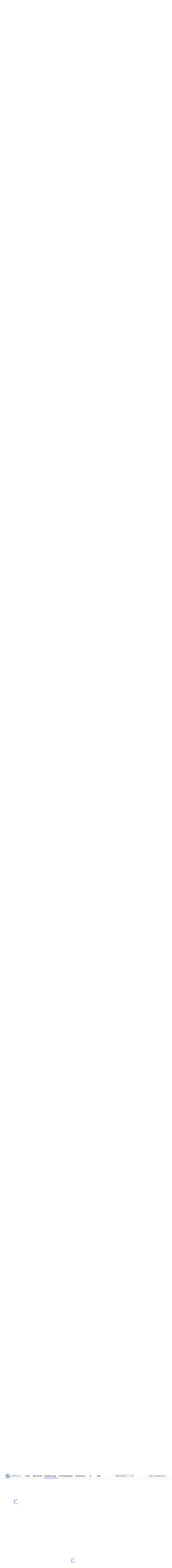

--- FILE ---
content_type: text/html; charset=utf-8
request_url: https://forum.lepiforum.org/post/657708
body_size: 7315
content:
<!DOCTYPE html><html lang="en" style="height:100%; width:100%;"><head>
    <title>Lepiforum</title>
    <link rel="shortcut icon" type="image/x-icon" href="/static/favicon.ico">
    <!--_CSS_BEGIN_-->
    <link rel="stylesheet" href="/main.css?2">
    <!--_CSS_END_-->
    <!--_STYLE_-->
    <script>
        var _Locked = false;
        var _ApiBase = '';
        var _DevMode = false;
        var _Token = 'a9ffe439-15dd-4dbe-b3ce-ecc8cdf976b6';
        var _Session = undefined;
        var _Regions = [{"id":"eu-kr","img":"eu.png","text":"Europa (sensu Karsholt et Razowski, 1996)"},{"id":"eu","img":"eu.png","text":"Europa (sensu Fauna Europaea)","nc":true},{"id":"eu-cau","img":"eu.png","text":"Europa (bis zum Kaukasus-Hauptkamm)"},{"id":"_meu","img":"meu.png","text":"Mitteleuropa"},{"id":"de","img":"de.png","text":"Deutschland","counties":["de--he","de--by","de--bw","de--ni","de--rp","de--sn","de--be","de--sh","de--bb","de--st","de--th","de--hh","de--mv","de--sl","de--hb","de--nw"]},{"id":"ch","img":"ch.png","text":"Schweiz"},{"id":"at","img":"at.png","text":"Österreich","counties":["at-1","at-2","at-3","at-4","at-5","at-6","at-7n","at-7o","at-8","at-9"]},{"id":"li","img":"li.gif","text":"Liechtenstein"},{"id":"is","img":"is.gif","text":"Island"},{"id":"no","img":"no.gif","text":"Norwegen (außer Spitzbergen und Jan Mayen)"},{"id":"sj","img":"sj.gif","text":"Spitzbergen und Jan Mayen"},{"id":"dk","img":"dk.gif","text":"Dänemark (außer Färöer-Inseln und Grönland)"},{"id":"fo","img":"fo.gif","text":"Färöer-Inseln"},{"id":"se","img":"se.gif","text":"Schweden"},{"id":"fi","img":"fi.gif","text":"Finnland (außer Åland-Inseln)"},{"id":"ax","img":"ax.gif","text":"Åland-Inseln"},{"id":"ru-eu","img":"ru.gif","text":"Russland (europäischer Teil bis Manytsch-Niederung)"},{"id":"ru-kal","img":"ru.gif","text":"Russland, Oblast Kaliningrad"},{"id":"ru-cau","img":"ru.gif","text":"Russland (zwischen Manytsch-Niederung und Kaukasus-Hauptkamm)"},{"id":"kz-eu","img":"kz.gif","text":"Kasachstan (europäischer Teil)"},{"id":"ua","img":"ua.gif","text":"Ukraine (ohne Halbinsel Krim)"},{"id":"ua-kri","img":"ua-kri.gif","text":"Krim"},{"id":"by","img":"by.gif","text":"Weißrussland"},{"id":"ee","img":"ee.gif","text":"Estland"},{"id":"lv","img":"lv.gif","text":"Lettland"},{"id":"lt","img":"lt.gif","text":"Litauen"},{"id":"pl","img":"pl.gif","text":"Polen"},{"id":"cz","img":"cz.gif","text":"Tschechien"},{"id":"sk","img":"sk.gif","text":"Slowakei"},{"id":"hu","img":"hu.gif","text":"Ungarn"},{"id":"gb","img":"gb.gif","text":"Großbritannien (England, Schottland, Wales; ohne Nordirland)"},{"id":"im","img":"im.gif","text":"Isle of Man (Kronbesitzung der britischen Krone)"},{"id":"ie","img":"ie.gif","text":"Irland einschließlich Nordirland"},{"id":"be","img":"be.gif","text":"Belgien"},{"id":"nl","img":"nl.gif","text":"Niederlande"},{"id":"lu","img":"lu.gif","text":"Luxemburg"},{"id":"fr","img":"fr.gif","text":"Frankreich (europäisches Territorium ohne Korsika)"},{"id":"fr-cor","img":"fr-cor.png","text":"Korsika"},{"id":"gg","img":"gg.gif","text":"Guernsey (Kronbesitzung der britischen Krone)"},{"id":"je","img":"je.gif","text":"Jersey (Kronbesitzung der britischen Krone)"},{"id":"mc","img":"mc.gif","text":"Monaco"},{"id":"ad","img":"ad.gif","text":"Andorra"},{"id":"es","img":"es.gif","text":"Spanien (Festland)"},{"id":"gi","img":"gi.gif","text":"Gibraltar (Britisches Überseegebiet)"},{"id":"es-cn","img":"es-cn.png","text":"Kanarische Inseln"},{"id":"es-ib","img":"es-ib.gif","text":"Balearische Inseln (Spanien)"},{"id":"pt","img":"pt.gif","text":"Portugal (Festland)"},{"id":"pt-ma","img":"pt-ma.png","text":"Madeira (einschließlich Ilhas Selvagens)"},{"id":"pt-az","img":"pt-az.png","text":"Azoren"},{"id":"it","img":"it.gif","text":"Italien (Festland und kleine festlandsnahe Inseln)"},{"id":"sm","img":"sm.gif","text":"San Marino"},{"id":"va","img":"va.gif","text":"Vatikanstadt"},{"id":"it-sar","img":"it-sar.png","text":"Sardinien"},{"id":"it-sic","img":"it-sic.png","text":"Sizilien"},{"id":"it-pel","img":"it.gif","text":"Pelagische Inseln (Lampedusa, Linosa und Lampione)"},{"id":"mt","img":"mt.gif","text":"Malta"},{"id":"si","img":"si.gif","text":"Slowenien"},{"id":"hr","img":"hr.gif","text":"Kroatien"},{"id":"ba","img":"ba.gif","text":"Bosnien und Herzegowina"},{"id":"rs","img":"rs.gif","text":"Serbien"},{"id":"me","img":"me.gif","text":"Montenegro"},{"id":"xk","img":"xk.png","text":"Kosovo"},{"id":"mk","img":"mk.gif","text":"Nordmazedonien"},{"id":"al","img":"al.gif","text":"Albanien"},{"id":"ro","img":"ro.gif","text":"Rumänien"},{"id":"md","img":"md.gif","text":"Moldau"},{"id":"bg","img":"bg.gif","text":"Bulgarien"},{"id":"gr","img":"gr.png","text":"Griechenland (Festland und festlandsnahe Inseln)"},{"id":"gr-cr","img":"gr.gif","text":"Kreta (Griechenland)"},{"id":"gr-do","img":"gr.gif","text":"Dodekanesische Inseln (Griechenland)"},{"id":"gr-ni","img":"gr.gif","text":"Nordägäische Inseln (Griechenland)"},{"id":"gr-ky","img":"gr.gif","text":"Kykladen (Griechenland)"},{"id":"gr-io","img":"gr.gif","text":"Ionische Inseln (Griechenland)"},{"id":"gr-all","img":"gr.gif","text":"Griechenland (gesamt)"},{"id":"tr-eu","img":"tr.gif","text":"Türkei (europäischer Teil)"},{"id":"asia","img":"c_as.png","text":"Asien","nc":true},{"id":"ru-as","img":"ru.gif","text":"Russland (asiatischer Teil)"},{"id":"kz-as","img":"kz.gif","text":"Kasachstan (asiatischer Teil)"},{"id":"tr-as","img":"tr.gif","text":"Türkei (asiatischer Teil)"},{"id":"cy","img":"cy.gif","text":"Zypern"},{"id":"ge","img":"ge.gif","text":"Georgien"},{"id":"am","img":"am.gif","text":"Armenien"},{"id":"az","img":"az.gif","text":"Aserbaidschan"},{"id":"sy","img":"sy.gif","text":"Syrien"},{"id":"iq","img":"iq.gif","text":"Irak"},{"id":"ir","img":"ir.gif","text":"Iran","counties":["ir--al","ir--ar","ir--ag","ir--as","ir--bu","ir--cb","ir--es","ir--fa","ir--gi","ir--go","ir--ha","ir--ho","ir--il","ir--ke","ir--kj","ir--ks","ir--kh","ir--kb","ir--ko","ir--lo","ir--mk","ir--ma","ir--qa","ir--qo","ir--se","ir--sb","ir--te","ir--ya","ir--za","ir--km","ir--kr"]},{"id":"lb","img":"lb.gif","text":"Libanon"},{"id":"jo","img":"jo.gif","text":"Jordanien"},{"id":"il","img":"il.gif","text":"Israel"},{"id":"eg-as","img":"eg.gif","text":"Ägypten (asiatischer Teil)"},{"id":"ps","img":"ps.gif","text":"Palästinensische Autonomiegebiete"},{"id":"sa","img":"sa.gif","text":"Saudi-Arabien"},{"id":"kw","img":"kw.gif","text":"Kuwait"},{"id":"bh","img":"bh.gif","text":"Bahrain"},{"id":"qa","img":"qa.gif","text":"Katar"},{"id":"ae","img":"ae.gif","text":"Vereinigte Arabische Emirate"},{"id":"ye","img":"ye.gif","text":"Jemen"},{"id":"om","img":"om.gif","text":"Oman"},{"id":"uz","img":"uz.gif","text":"Usbekistan"},{"id":"kg","img":"kg.gif","text":"Kirgisistan"},{"id":"tm","img":"tm.gif","text":"Turkmenistan"},{"id":"tj","img":"tj.gif","text":"Tadschikistan"},{"id":"af","img":"af.gif","text":"Afghanistan"},{"id":"pk","img":"pk.gif","text":"Pakistan"},{"id":"mn","img":"mn.gif","text":"Mongolei"},{"id":"cn","img":"cn.gif","text":"China"},{"id":"hk","img":"hk.gif","text":"Hongkong (Sonderverwaltungszone der VR China)"},{"id":"mo","img":"mo.gif","text":"Macau (Sonderverwaltungszone der VR China)"},{"id":"kp","img":"kp.gif","text":"Nordkorea"},{"id":"kr","img":"kr.gif","text":"Südkorea"},{"id":"jp","img":"jp.gif","text":"Japan"},{"id":"tw","img":"tw.gif","text":"Taiwan"},{"id":"in","img":"in.gif","text":"Indien (Festland)","counties":["in--hp","in--jk","in--ut","in--la"]},{"id":"lk","img":"lk.gif","text":"Sri Lanka"},{"id":"np","img":"np.gif","text":"Nepal"},{"id":"bt","img":"bt.gif","text":"Bhutan"},{"id":"bd","img":"bd.gif","text":"Bangladesch"},{"id":"mm","img":"mm.gif","text":"Myanmar"},{"id":"th","img":"th.gif","text":"Thailand"},{"id":"la","img":"la.gif","text":"Laos"},{"id":"kh","img":"kh.gif","text":"Kambodscha"},{"id":"vn","img":"vn.gif","text":"Vietnam"},{"id":"my","img":"my.gif","text":"Malaysia","counties":["my---bor"]},{"id":"sg","img":"sg.gif","text":"Singapur"},{"id":"bn","img":"bn.gif","text":"Brunei"},{"id":"ph","img":"ph.gif","text":"Philippinen"},{"id":"id","img":"id.gif","text":"Indonesien","counties":["id---bor","id---jav","id---sul","id---sum","id---neu","id---bal","id---lom"]},{"id":"tl","img":"tl.gif","text":"Osttimor"},{"id":"africa","img":"c_af.png","text":"Afrika","nc":true},{"id":"es-mel","img":"es-mel.png","text":"Melilla"},{"id":"es-ceu","img":"es-ceu.png","text":"Ceuta"},{"id":"ma","img":"ma.gif","text":"Marokko"},{"id":"dz","img":"dz.gif","text":"Algerien"},{"id":"tn","img":"tn.gif","text":"Tunesien"},{"id":"ly","img":"ly.gif","text":"Libyen"},{"id":"eg-af","img":"eg.gif","text":"Ägypten (afrikanischer Teil)"},{"id":"eh","img":"eh.gif","text":"Westsahara"},{"id":"cv","img":"cv.gif","text":"Kap Verde"},{"id":"mr","img":"mr.gif","text":"Mauretanien"},{"id":"ml","img":"ml.gif","text":"Mali"},{"id":"ne","img":"ne.gif","text":"Niger"},{"id":"td","img":"td.gif","text":"Tschad"},{"id":"sd","img":"sd.gif","text":"Sudan"},{"id":"ss","img":"ss.gif","text":"Südsudan"},{"id":"er","img":"er.gif","text":"Eritrea"},{"id":"et","img":"et.gif","text":"Äthiopien"},{"id":"dj","img":"dj.gif","text":"Dschibuti"},{"id":"so","img":"so.gif","text":"Somalia"},{"id":"sn","img":"sn.gif","text":"Senegal"},{"id":"gm","img":"gm.gif","text":"Gambia"},{"id":"gw","img":"gw.gif","text":"Guinea-Bissau"},{"id":"gn","img":"gn.gif","text":"Guinea"},{"id":"sl","img":"sl.gif","text":"Sierra Leone"},{"id":"lr","img":"lr.gif","text":"Liberia"},{"id":"ci","img":"ci.gif","text":"Elfenbeinküste"},{"id":"bf","img":"bf.gif","text":"Burkina Faso"},{"id":"gh","img":"gh.gif","text":"Ghana"},{"id":"tg","img":"tg.gif","text":"Togo"},{"id":"bj","img":"bj.gif","text":"Benin"},{"id":"ng","img":"ng.gif","text":"Nigeria"},{"id":"cm","img":"cm.gif","text":"Kamerun"},{"id":"cf","img":"cf.gif","text":"Zentralafrikanische Republik"},{"id":"st","img":"st.gif","text":"São Tomé und Príncipe"},{"id":"gq","img":"gq.gif","text":"Äquatorialguinea"},{"id":"ga","img":"ga.gif","text":"Gabun"},{"id":"cg","img":"cg.gif","text":"Republik Kongo"},{"id":"cd","img":"cd.gif","text":"Demokratische Republik Kongo"},{"id":"ug","img":"ug.gif","text":"Uganda"},{"id":"ke","img":"ke.gif","text":"Kenia"},{"id":"rw","img":"rw.gif","text":"Ruanda"},{"id":"bi","img":"bi.gif","text":"Burundi"},{"id":"tz","img":"tz.gif","text":"Tansania"},{"id":"ao","img":"ao.gif","text":"Angola"},{"id":"zm","img":"zm.gif","text":"Sambia"},{"id":"mw","img":"mw.gif","text":"Malawi"},{"id":"mz","img":"mz.gif","text":"Mosambik"},{"id":"na","img":"na.gif","text":"Namibia"},{"id":"bw","img":"bw.gif","text":"Botswana"},{"id":"zw","img":"zw.gif","text":"Simbabwe"},{"id":"za","img":"za.gif","text":"Südafrika"},{"id":"ls","img":"ls.gif","text":"Lesotho"},{"id":"sz","img":"sz.gif","text":"Eswatini"},{"id":"mg","img":"mg.gif","text":"Madagaskar"},{"id":"km","img":"km.gif","text":"Komoren"},{"id":"yt","img":"yt.gif","text":"Mayotte"},{"id":"sc","img":"sc.gif","text":"Seychellen"},{"id":"re","img":"re.gif","text":"Réunion (französisches Übersee-Département)"},{"id":"mu","img":"mu.gif","text":"Mauritius"},{"id":"mv","img":"mv.gif","text":"Malediven"},{"id":"cc","img":"cc.gif","text":"Kokosinseln"},{"id":"cx","img":"cx.gif","text":"Weihnachtsinsel (zu Australien)"},{"id":"hm","img":"hm.gif","text":"Heard und McDonaldinseln (australisches Außengebiet)"},{"id":"io","img":"io.gif","text":"Britisches Territorium im Indischen Ozean (Chagos-Archipel)"},{"id":"southatlantic","img":"","text":"Inseln im Süd- und Mittelatlantik","nc":true},{"id":"bm","img":"bm.gif","text":"Bermuda (Britisches Überseegebiet)"},{"id":"sh","img":"sh.gif","text":"St. Helena, Ascension und Tristan da Cunha (Britisches Überseegebiet)"},{"id":"northamerica","img":"c_nam.png","text":"Nordamerika","nc":true},{"id":"us","img":"us.gif","text":"Vereinigte Staaten von Amerika (USA)","counties":["us--al","us--ak","us--az","us--ar","us--co","us--ct","us--de","us--fl","us--ga","us--hi","us--id","us--il","us--in","us--ia","us--ca","us--ks","us--ky","us--la","us--me","us--md","us--ma","us--mi","us--mn","us--ms","us--mo","us--mt","us--ne","us--nv","us--nh","us--nj","us--nm","us--ny","us--nc","us--nd","us--oh","us--ok","us--or","us--pa","us--ri","us--sc","us--sd","us--tn","us--tx","us--ut","us--vt","us--va","us--wa","us--wv","us--wi","us--wy"]},{"id":"ca","img":"ca.gif","text":"Kanada","counties":["ca--ab","ca--bc","ca--mb","ca--nl","ca--nb","ca--nt","ca--ns","ca--nu","ca--on","ca--pe","ca--qc","ca--sk","ca--yt"]},{"id":"pm","img":"pm.gif","text":"Saint-Pierre und Miquelon (französisches Überseegebiet)"},{"id":"gl","img":"gl.gif","text":"Grönland"},{"id":"middleamerica","img":"","text":"Mittelamerika (Festland)","nc":true},{"id":"mx","img":"mx.gif","text":"Mexiko"},{"id":"gt","img":"gt.gif","text":"Guatemala"},{"id":"bz","img":"bz.gif","text":"Belize"},{"id":"sv","img":"sv.gif","text":"El Salvador"},{"id":"hn","img":"hn.gif","text":"Honduras"},{"id":"ni","img":"ni.gif","text":"Nicaragua"},{"id":"cr","img":"cr.gif","text":"Costa Rica"},{"id":"pa","img":"pa.gif","text":"Panama"},{"id":"carribean","img":"","text":"Karibische Inseln","nc":true},{"id":"bs","img":"bs.gif","text":"Bahamas"},{"id":"cu","img":"cu.gif","text":"Kuba"},{"id":"ky","img":"ky.gif","text":"Kaimaninseln (Britisches Überseegebiet)"},{"id":"jm","img":"jm.gif","text":"Jamaika"},{"id":"tc","img":"tc.gif","text":"Turks- und Caicosinseln (Britisches Überseegebiet)"},{"id":"ht","img":"ht.gif","text":"Haiti"},{"id":"do","img":"do.gif","text":"Dominikanische Republik"},{"id":"pr","img":"pr.gif","text":"Puerto Rico (Außengebiet der USA)"},{"id":"vi","img":"vi.gif","text":"Amerikanische Jungferninseln (Außengebiet der USA)"},{"id":"vg","img":"vg.gif","text":"Britische Jungferninseln (britisches Überseegebiet)"},{"id":"ai","img":"ai.gif","text":"Anguilla (britisches Überseegebiet)"},{"id":"sx","img":"sx.gif","text":"Sint Maarten"},{"id":"mf","img":"mf.gif","text":"St. Martin (französisches Überseegebiet)"},{"id":"bl","img":"bl.gif","text":"Saint-Barthélemy (französisches Überseegebiet)"},{"id":"kn","img":"kn.gif","text":"St. Kitts und Nevis"},{"id":"ag","img":"ag.gif","text":"Antigua und Barbuda"},{"id":"ms","img":"ms.gif","text":"Montserrat (Britisches Überseegebiet)"},{"id":"gp","img":"gp.gif","text":"Guadeloupe (französisches Überseegebiet)"},{"id":"dm","img":"dm.gif","text":"Dominica"},{"id":"mq","img":"mq.gif","text":"Martinique (französisches Überseedépartement)"},{"id":"lc","img":"lc.gif","text":"St. Lucia"},{"id":"vc","img":"vc.gif","text":"St. Vincent und die Grenadinen"},{"id":"bb","img":"bb.gif","text":"Barbados"},{"id":"gd","img":"gd.gif","text":"Grenada"},{"id":"tt","img":"tt.gif","text":"Trinidad und Tobago"},{"id":"an","img":"an.gif","text":"Niederländische Antillen"},{"id":"aw","img":"aw.gif","text":"Aruba"},{"id":"bq","img":"bq.gif","text":"Bonaire, Sint Eustatius und Saba"},{"id":"cw","img":"cw.gif","text":"Curaçao"},{"id":"southamerica","img":"c_sam.png","text":"Südamerika","nc":true},{"id":"co","img":"co.gif","text":"Kolumbien"},{"id":"ve","img":"ve.gif","text":"Venezuela"},{"id":"gy","img":"gy.gif","text":"Guyana"},{"id":"sr","img":"sr.gif","text":"Suriname"},{"id":"gf","img":"gf.gif","text":"Französisch-Guayana"},{"id":"ec","img":"ec.gif","text":"Ecuador (Festland)"},{"id":"pe","img":"pe.gif","text":"Peru"},{"id":"br","img":"br.gif","text":"Brasilien","counties":["br--ro","br--ac","br--am","br--rr","br--pa","br--ap","br--to","br--ma","br--pi","br--ce","br--rn","br--pb","br--pe","br--al","br--se","br--ba","br--mg","br--es","br--rj","br--sp","br--pr","br--sc","br--rs","br--ms","br--mt","br--go","br--df"]},{"id":"bo","img":"bo.gif","text":"Bolivien"},{"id":"py","img":"py.gif","text":"Paraguay"},{"id":"cl","img":"cl.gif","text":"Chile (Festland und festlandsnahe Inseln)"},{"id":"cl-rn","img":"cl.gif","text":"Osterinsel = Rapa Nui (Chile)"},{"id":"ar","img":"ar.gif","text":"Argentinien"},{"id":"uy","img":"uy.gif","text":"Uruguay"},{"id":"fk","img":"fk.gif","text":"Falkland-Inseln (Britisches Überseegebiet)"},{"id":"australia-oceania","img":"","text":"Australien und Ozeanien","nc":true},{"id":"au","img":"au.png","text":"Australien"},{"id":"nz","img":"nz.gif","text":"Neuseeland"},{"id":"pg","img":"pg.gif","text":"Papua-Neuguinea"},{"id":"ck","img":"ck.gif","text":"Cookinseln"},{"id":"fj","img":"fj.gif","text":"Fidschi"},{"id":"fm","img":"fm.gif","text":"Mikronesien"},{"id":"ki","img":"ki.gif","text":"Kiribati"},{"id":"mh","img":"mh.gif","text":"Marshallinseln"},{"id":"mp","img":"mp.gif","text":"Nördliche Marianen"},{"id":"nr","img":"nr.gif","text":"Nauru"},{"id":"pf","img":"pf.gif","text":"Französisch-Polynesien"},{"id":"pw","img":"pw.gif","text":"Palau"},{"id":"sb","img":"sb.gif","text":"Salomon-Inseln"},{"id":"to","img":"to.gif","text":"Tonga"},{"id":"tv","img":"tv.gif","text":"Tuvalu"},{"id":"vu","img":"vu.gif","text":"Vanuatu"},{"id":"ws","img":"ws.gif","text":"Samoa"},{"id":"nf","img":"nf.gif","text":"Norfolkinsel (zu Australien)"},{"id":"nc","img":"nc.gif","text":"Neukaledonien"},{"id":"wf","img":"wf.gif","text":"Wallis und Futuna"},{"id":"nu","img":"nu.gif","text":"Niue"},{"id":"tk","img":"tk.gif","text":"Tokelau"},{"id":"pn","img":"pn.gif","text":"Pitcairninseln (Britisches Überseegebiet)"},{"id":"as","img":"as.gif","text":"Amerikanisch-Samoa (Außengebiet der Vereinigten Staaten)"},{"id":"gu","img":"gu.gif","text":"Guam"},{"id":"antarctica","img":"","text":"Antarktika (Festland)","nc":true},{"id":"aq","img":"","text":"Antarktis (Kontinent und Südpolar-Inseln)"},{"id":"tf","img":"tf.gif","text":"Französische Süd- und Antarktisgebiete"},{"id":"bv","img":"bv.gif","text":"Bouvetinsel"},{"id":"gs","img":"gs.gif","text":"Südgeorgien und die Südlichen Sandwichinseln (Britisches Überseegebiet)"},{"id":"um","img":"um.gif","text":"United States Minor Outlying Islands"},{"id":"eg","img":"eg.gif","text":"Ägypten (gesamtes Territorium)"},{"id":"ru","img":"ru.gif","text":"Russland (gesamtes Territorium)"},{"id":"kz","img":"kz.gif","text":"Kasachstan (gesamtes Territorium)"},{"id":"tr","img":"tr.gif","text":"Türkei (gesamtes Territorium)"},{"id":"uninhabited-clipperton","img":"fr.gif","text":"Clipperton-Insel (Île de la Passion)"},{"id":"it-all","img":"","text":"Italien, gesamtes Gebiet"},{"id":"fr-all","img":"","text":"Frankreich, europ. Festland und Korsika"},{"id":"es-all","img":"","text":"Spanien (europ. Festland, Kanaren und Balearen)"},{"id":"pt-all","img":"","text":"Portugal (Festland, Madeira und Azoren)"},{"id":"ua-all","img":"ua.gif","text":"Ukraine"},{"id":"it-pan","img":"it.gif","text":"Pantelleria (Italien)"},{"id":"dk-all","img":"","text":"Dänemark (mit Färöer-Inseln, ohne Grönland)"},{"id":"de--sh","img":"","text":"Schleswig-Holstein mit Hamburg","nc":true},{"id":"de--ni","img":"","text":"Niedersachsen mit Bremen","nc":true},{"id":"de--hb","img":"","text":"Bremen","nc":true},{"id":"de--hh","img":"","text":"Hamburg","nc":true},{"id":"de--mv","img":"","text":"Mecklenburg-Vorpommern","nc":true},{"id":"de--nw","img":"","text":"Nordrhein-Westfalen","nc":true},{"id":"de--st","img":"","text":"Sachsen-Anhalt","nc":true},{"id":"de--bb","img":"","text":"Brandenburg mit Berlin","nc":true},{"id":"de--be","img":"","text":"Berlin","nc":true},{"id":"de--sl","img":"","text":"Saarland","nc":true},{"id":"de--rp","img":"","text":"Rheinland-Pfalz","nc":true},{"id":"de--he","img":"","text":"Hessen","nc":true},{"id":"de--th","img":"","text":"Thüringen","nc":true},{"id":"de--sn","img":"","text":"Sachsen","nc":true},{"id":"de--bw","img":"","text":"Baden-Württemberg","nc":true},{"id":"de--by","img":"","text":"Bayern","nc":true},{"id":"at-8","img":"","text":"Vorarlberg","nc":true},{"id":"at-5","img":"","text":"Salzburg","nc":true},{"id":"at-2","img":"","text":"Kärnten","nc":true},{"id":"at-6","img":"","text":"Steiermark","nc":true},{"id":"at-3","img":"","text":"Niederösterreich","nc":true},{"id":"at-4","img":"","text":"Oberösterreich","nc":true},{"id":"at-1","img":"","text":"Burgenland","nc":true},{"id":"at-9","img":"","text":"Wien","nc":true},{"id":"at-7n","img":"","text":"Tirol: Nordtirol","nc":true},{"id":"at-7o","img":"","text":"Tirol: Osttirol","nc":true},{"id":"ru-eu-mit-kal","img":"","text":"Russland, europäischer Teil einschließlich Exklave Oblast Kaliningrad"},{"id":"ru-eu-kal-cau","img":"","text":"Russland, europäischer Teil sensu lato"},{"id":"ec-ga","img":"ec.gif","text":"Galapagos-Inseln (Ecuador)"},{"id":"ir--ag","img":"","text":"Azerbaijan-e Gharbi","nc":true},{"id":"ir--as","img":"","text":"Azerbaijan-e Sharghi","nc":true},{"id":"ir--ko","img":"","text":"Kordestan","nc":true},{"id":"ir--km","img":"","text":"Kermanshah","nc":true},{"id":"ir--lo","img":"","text":"Lorestan","nc":true},{"id":"ir--ar","img":"","text":"Ardabil","nc":true},{"id":"ir--gi","img":"","text":"Gilan","nc":true},{"id":"ir--ma","img":"","text":"Mazandaran","nc":true},{"id":"ir--go","img":"","text":"Golestan","nc":true},{"id":"ir--se","img":"","text":"Semnan","nc":true},{"id":"ir--ks","img":"","text":"Khorasan-e Shomali","nc":true},{"id":"ir--kr","img":"","text":"Khorasan-e Razavi","nc":true},{"id":"ir--ha","img":"","text":"Hamadan","nc":true},{"id":"ir--za","img":"","text":"Zanjan","nc":true},{"id":"ir--qa","img":"","text":"Qazvin","nc":true},{"id":"ir--al","img":"","text":"Alborz","nc":true},{"id":"ir--te","img":"","text":"Tehran","nc":true},{"id":"ir--mk","img":"","text":"Markazi","nc":true},{"id":"ir--qo","img":"","text":"Qom","nc":true},{"id":"ir--ya","img":"","text":"Yazd","nc":true},{"id":"ir--es","img":"","text":"Esfahan","nc":true},{"id":"ir--cb","img":"","text":"Chahar Mahaal-o-Bakhtiari","nc":true},{"id":"ir--fa","img":"","text":"Fars","nc":true},{"id":"ir--kb","img":"","text":"Kohgiluyeh va Boyer-Ahmad","nc":true},{"id":"ir--il","img":"","text":"Ilam","nc":true},{"id":"ir--kh","img":"","text":"Khuzestan","nc":true},{"id":"ir--bu","img":"","text":"Bushehr","nc":true},{"id":"ir--ho","img":"","text":"Hormozgan","nc":true},{"id":"ir--ke","img":"","text":"Kerman","nc":true},{"id":"ir--sb","img":"","text":"Sistan-o-Baluchestan","nc":true},{"id":"ir--kj","img":"","text":"Khorasan-e Jonubi","nc":true},{"id":"in-ni","img":"in.gif","text":"Nikobaren"},{"id":"in-all","img":"in.gif","text":"Indien (gesamtes Territorium)"},{"id":"us--al","img":"","text":"Alabama","nc":true},{"id":"us--ak","img":"","text":"Alaska","nc":true},{"id":"us--az","img":"","text":"Arizona","nc":true},{"id":"us--ar","img":"","text":"Arkansas","nc":true},{"id":"us--co","img":"","text":"Colorado","nc":true},{"id":"us--ct","img":"","text":"Connecticut","nc":true},{"id":"us--de","img":"","text":"Delaware","nc":true},{"id":"us--fl","img":"","text":"Florida","nc":true},{"id":"us--ga","img":"","text":"Georgia","nc":true},{"id":"us--hi","img":"","text":"Hawaii","nc":true},{"id":"us--id","img":"","text":"Idaho","nc":true},{"id":"us--il","img":"","text":"Illinois","nc":true},{"id":"us--in","img":"","text":"Indiana","nc":true},{"id":"us--ia","img":"","text":"Iowa","nc":true},{"id":"us--ca","img":"","text":"Kalifornien","nc":true},{"id":"us--ks","img":"","text":"Kansas","nc":true},{"id":"us--ky","img":"","text":"Kentucky","nc":true},{"id":"us--la","img":"","text":"Louisiana","nc":true},{"id":"us--me","img":"","text":"Maine","nc":true},{"id":"us--md","img":"","text":"Maryland","nc":true},{"id":"us--ma","img":"","text":"Massachusetts","nc":true},{"id":"us--mi","img":"","text":"Michigan","nc":true},{"id":"us--mn","img":"","text":"Minnesota","nc":true},{"id":"us--ms","img":"","text":"Mississippi","nc":true},{"id":"us--mo","img":"","text":"Missouri","nc":true},{"id":"us--mt","img":"","text":"Montana","nc":true},{"id":"us--ne","img":"","text":"Nebraska","nc":true},{"id":"us--nv","img":"","text":"Nevada","nc":true},{"id":"us--nh","img":"","text":"New Hampshire","nc":true},{"id":"us--nj","img":"","text":"New Jersey","nc":true},{"id":"us--nm","img":"","text":"New Mexico","nc":true},{"id":"us--ny","img":"","text":"New York","nc":true},{"id":"us--nc","img":"","text":"North Carolina","nc":true},{"id":"us--nd","img":"","text":"North Dakota","nc":true},{"id":"us--oh","img":"","text":"Ohio","nc":true},{"id":"us--ok","img":"","text":"Oklahoma","nc":true},{"id":"us--or","img":"","text":"Oregon","nc":true},{"id":"us--pa","img":"","text":"Pennsylvania","nc":true},{"id":"us--ri","img":"","text":"Rhode Island","nc":true},{"id":"us--sc","img":"","text":"South Carolina","nc":true},{"id":"us--sd","img":"","text":"South Dakota","nc":true},{"id":"us--tn","img":"","text":"Tennessee","nc":true},{"id":"us--tx","img":"","text":"Texas","nc":true},{"id":"us--ut","img":"","text":"Utah","nc":true},{"id":"us--vt","img":"","text":"Vermont","nc":true},{"id":"us--va","img":"","text":"Virginia","nc":true},{"id":"us--wa","img":"","text":"Washington","nc":true},{"id":"us--wv","img":"","text":"West Virginia","nc":true},{"id":"us--wi","img":"","text":"Wisconsin","nc":true},{"id":"us--wy","img":"","text":"Wyoming","nc":true},{"id":"in--jk","img":"","text":"Jammu und Kashmir","nc":true},{"id":"in--hp","img":"","text":"Himachal Pradesh","nc":true},{"id":"in--ut","img":"","text":"Uttarakhand","nc":true},{"id":"in--la","img":"","text":"Ladakh","nc":true},{"id":"palae","img":"","text":"Palaearktis","counties":["in--hp","in--jk","in--ut","in--la"]},{"id":"id---bor","img":"","text":"Borneo (indonesischer Teil der Insel)","nc":true},{"id":"id---jav","img":"","text":"Java (indonesische Insel)","nc":true},{"id":"id---sul","img":"","text":"Sulawesi (indonesische Insel)","nc":true},{"id":"id---sum","img":"","text":"Sumatra (indonesische Insel)","nc":true},{"id":"id---neu","img":"","text":"Neuguinea (indonesischer Teil der Insel)","nc":true},{"id":"id---bal","img":"","text":"Bali (indonesische Insel)","nc":true},{"id":"id---lom","img":"","text":"Lombok (indonesische Insel)","nc":true},{"id":"br--ro","img":"","text":"Rondônia","nc":true},{"id":"br--ac","img":"","text":"Acre","nc":true},{"id":"br--am","img":"","text":"Amazonas","nc":true},{"id":"br--rr","img":"","text":"Roraima","nc":true},{"id":"br--pa","img":"","text":"Pará","nc":true},{"id":"br--ap","img":"","text":"Amapá","nc":true},{"id":"br--to","img":"","text":"Tocantins","nc":true},{"id":"br--ma","img":"","text":"Maranhão","nc":true},{"id":"br--pi","img":"","text":"Piauí","nc":true},{"id":"br--ce","img":"","text":"Ceará","nc":true},{"id":"br--rn","img":"","text":"Rio Grande do Norte","nc":true},{"id":"br--pb","img":"","text":"Paraíba","nc":true},{"id":"br--pe","img":"","text":"Pernambuco","nc":true},{"id":"br--al","img":"","text":"Alagoas","nc":true},{"id":"br--se","img":"","text":"Sergipe","nc":true},{"id":"br--ba","img":"","text":"Bahia","nc":true},{"id":"br--mg","img":"","text":"Minas Gerais","nc":true},{"id":"br--es","img":"","text":"Espírito Santo","nc":true},{"id":"br--rj","img":"","text":"Rio de Janeiro","nc":true},{"id":"br--sp","img":"","text":"São Paulo","nc":true},{"id":"br--pr","img":"","text":"Paraná","nc":true},{"id":"br--sc","img":"","text":"Santa Catarina","nc":true},{"id":"br--rs","img":"","text":"Rio Grande do Sul","nc":true},{"id":"br--ms","img":"","text":"Mato Grosso do Sul","nc":true},{"id":"br--mt","img":"","text":"Mato Grosso","nc":true},{"id":"br--go","img":"","text":"Goiás","nc":true},{"id":"br--df","img":"","text":"Distrito Federal","nc":true},{"id":"ca--ab","img":"","text":"Alberta","nc":true},{"id":"ca--bc","img":"","text":"British Columbia","nc":true},{"id":"ca--mb","img":"","text":"Manitoba","nc":true},{"id":"ca--nl","img":"","text":"Neufundland und Labrador","nc":true},{"id":"ca--nb","img":"","text":"New Brunswick","nc":true},{"id":"ca--nt","img":"","text":"Nordwest-Territorien","nc":true},{"id":"ca--ns","img":"","text":"Nova Scotia","nc":true},{"id":"ca--nu","img":"","text":"Nunavut","nc":true},{"id":"ca--on","img":"","text":"Ontario","nc":true},{"id":"ca--pe","img":"","text":"Prince Edward Island","nc":true},{"id":"ca--qc","img":"","text":"Québec","nc":true},{"id":"ca--sk","img":"","text":"Saskatchewan","nc":true},{"id":"ca--yt","img":"","text":"Yukon","nc":true},{"id":"my---bor","img":"","text":"Borneo (malaysischer Teil der Insel)","nc":true}];
        var _ObsTags = [{"group":1,"value":"hi","text":"Hibernarium"},{"group":1,"value":"st","text":"Gespinst"},{"group":1,"value":"tf","text":"Fraßspur"},{"group":1,"value":"mi","text":"Mine"},{"group":1,"value":"eh","text":"Schlupfloch"},{"group":2,"value":"ab","text":"Aberration"},{"group":2,"value":"gy","text":"Gynander"},{"group":2,"value":"co","text":"Kopula"},{"group":2,"value":"op","text":"Eiablage"},{"group":2,"value":"pr","text":"Prädation"},{"group":2,"value":"pa","text":"Parasitierung"},{"group":3,"value":"lt","text":"Lichtfalle"},{"group":3,"value":"cs","text":"Sammlungstier"},{"group":3,"value":"bc","text":"Barcode"},{"group":3,"value":"gu","text":"GU"}];
        var _Error = undefined;
    </script>
  </head>
  <body>
    <div id="app" class="app"></div>
    <script src="/main.js?2"></script>
  

</body></html>

--- FILE ---
content_type: application/javascript; charset=UTF-8
request_url: https://forum.lepiforum.org/main.js?2
body_size: 174853
content:
/*! For license information please see main.js.LICENSE.txt */
(()=>{var e={8075:(e,t,n)=>{"use strict";var r=n(453),a=n(487),o=a(r("String.prototype.indexOf"));e.exports=function(e,t){var n=r(e,!!t);return"function"==typeof n&&o(e,".prototype.")>-1?a(n):n}},487:(e,t,n)=>{"use strict";var r=n(6743),a=n(453),o=n(9278),i=n(9675),s=a("%Function.prototype.apply%"),l=a("%Function.prototype.call%"),c=a("%Reflect.apply%",!0)||r.call(l,s),u=n(655),d=a("%Math.max%");e.exports=function(e){if("function"!=typeof e)throw new i("a function is required");var t=c(r,l,arguments);return o(t,1+d(0,e.length-(arguments.length-1)),!0)};var p=function(){return c(r,s,arguments)};u?u(e.exports,"apply",{value:p}):e.exports.apply=p},2485:(e,t)=>{var n;!function(){"use strict";var r={}.hasOwnProperty;function a(){for(var e=[],t=0;t<arguments.length;t++){var n=arguments[t];if(n){var o=typeof n;if("string"===o||"number"===o)e.push(n);else if(Array.isArray(n)){if(n.length){var i=a.apply(null,n);i&&e.push(i)}}else if("object"===o){if(n.toString!==Object.prototype.toString&&!n.toString.toString().includes("[native code]")){e.push(n.toString());continue}for(var s in n)r.call(n,s)&&n[s]&&e.push(s)}}}return e.join(" ")}e.exports?(a.default=a,e.exports=a):void 0===(n=function(){return a}.apply(t,[]))||(e.exports=n)}()},5971:e=>{function t(e){if(e)return function(e){for(var n in t.prototype)e[n]=t.prototype[n];return e}(e)}e.exports=t,t.prototype.on=t.prototype.addEventListener=function(e,t){return this._callbacks=this._callbacks||{},(this._callbacks["$"+e]=this._callbacks["$"+e]||[]).push(t),this},t.prototype.once=function(e,t){function n(){this.off(e,n),t.apply(this,arguments)}return n.fn=t,this.on(e,n),this},t.prototype.off=t.prototype.removeListener=t.prototype.removeAllListeners=t.prototype.removeEventListener=function(e,t){if(this._callbacks=this._callbacks||{},0==arguments.length)return this._callbacks={},this;var n,r=this._callbacks["$"+e];if(!r)return this;if(1==arguments.length)return delete this._callbacks["$"+e],this;for(var a=0;a<r.length;a++)if((n=r[a])===t||n.fn===t){r.splice(a,1);break}return 0===r.length&&delete this._callbacks["$"+e],this},t.prototype.emit=function(e){this._callbacks=this._callbacks||{};for(var t=new Array(arguments.length-1),n=this._callbacks["$"+e],r=1;r<arguments.length;r++)t[r-1]=arguments[r];if(n){r=0;for(var a=(n=n.slice(0)).length;r<a;++r)n[r].apply(this,t)}return this},t.prototype.listeners=function(e){return this._callbacks=this._callbacks||{},this._callbacks["$"+e]||[]},t.prototype.hasListeners=function(e){return!!this.listeners(e).length}},1613:(e,t,n)=>{"use strict";n.d(t,{A:()=>u});var r={lessThanXSeconds:{one:"less than a second",other:"less than {{count}} seconds"},xSeconds:{one:"1 second",other:"{{count}} seconds"},halfAMinute:"half a minute",lessThanXMinutes:{one:"less than a minute",other:"less than {{count}} minutes"},xMinutes:{one:"1 minute",other:"{{count}} minutes"},aboutXHours:{one:"about 1 hour",other:"about {{count}} hours"},xHours:{one:"1 hour",other:"{{count}} hours"},xDays:{one:"1 day",other:"{{count}} days"},aboutXWeeks:{one:"about 1 week",other:"about {{count}} weeks"},xWeeks:{one:"1 week",other:"{{count}} weeks"},aboutXMonths:{one:"about 1 month",other:"about {{count}} months"},xMonths:{one:"1 month",other:"{{count}} months"},aboutXYears:{one:"about 1 year",other:"about {{count}} years"},xYears:{one:"1 year",other:"{{count}} years"},overXYears:{one:"over 1 year",other:"over {{count}} years"},almostXYears:{one:"almost 1 year",other:"almost {{count}} years"}};var a=n(5047);const o={date:(0,a.A)({formats:{full:"EEEE, MMMM do, y",long:"MMMM do, y",medium:"MMM d, y",short:"MM/dd/yyyy"},defaultWidth:"full"}),time:(0,a.A)({formats:{full:"h:mm:ss a zzzz",long:"h:mm:ss a z",medium:"h:mm:ss a",short:"h:mm a"},defaultWidth:"full"}),dateTime:(0,a.A)({formats:{full:"{{date}} 'at' {{time}}",long:"{{date}} 'at' {{time}}",medium:"{{date}}, {{time}}",short:"{{date}}, {{time}}"},defaultWidth:"full"})};var i={lastWeek:"'last' eeee 'at' p",yesterday:"'yesterday at' p",today:"'today at' p",tomorrow:"'tomorrow at' p",nextWeek:"eeee 'at' p",other:"P"};var s=n(4797);const l={ordinalNumber:function(e,t){var n=Number(e),r=n%100;if(r>20||r<10)switch(r%10){case 1:return n+"st";case 2:return n+"nd";case 3:return n+"rd"}return n+"th"},era:(0,s.A)({values:{narrow:["B","A"],abbreviated:["BC","AD"],wide:["Before Christ","Anno Domini"]},defaultWidth:"wide"}),quarter:(0,s.A)({values:{narrow:["1","2","3","4"],abbreviated:["Q1","Q2","Q3","Q4"],wide:["1st quarter","2nd quarter","3rd quarter","4th quarter"]},defaultWidth:"wide",argumentCallback:function(e){return e-1}}),month:(0,s.A)({values:{narrow:["J","F","M","A","M","J","J","A","S","O","N","D"],abbreviated:["Jan","Feb","Mar","Apr","May","Jun","Jul","Aug","Sep","Oct","Nov","Dec"],wide:["January","February","March","April","May","June","July","August","September","October","November","December"]},defaultWidth:"wide"}),day:(0,s.A)({values:{narrow:["S","M","T","W","T","F","S"],short:["Su","Mo","Tu","We","Th","Fr","Sa"],abbreviated:["Sun","Mon","Tue","Wed","Thu","Fri","Sat"],wide:["Sunday","Monday","Tuesday","Wednesday","Thursday","Friday","Saturday"]},defaultWidth:"wide"}),dayPeriod:(0,s.A)({values:{narrow:{am:"a",pm:"p",midnight:"mi",noon:"n",morning:"morning",afternoon:"afternoon",evening:"evening",night:"night"},abbreviated:{am:"AM",pm:"PM",midnight:"midnight",noon:"noon",morning:"morning",afternoon:"afternoon",evening:"evening",night:"night"},wide:{am:"a.m.",pm:"p.m.",midnight:"midnight",noon:"noon",morning:"morning",afternoon:"afternoon",evening:"evening",night:"night"}},defaultWidth:"wide",formattingValues:{narrow:{am:"a",pm:"p",midnight:"mi",noon:"n",morning:"in the morning",afternoon:"in the afternoon",evening:"in the evening",night:"at night"},abbreviated:{am:"AM",pm:"PM",midnight:"midnight",noon:"noon",morning:"in the morning",afternoon:"in the afternoon",evening:"in the evening",night:"at night"},wide:{am:"a.m.",pm:"p.m.",midnight:"midnight",noon:"noon",morning:"in the morning",afternoon:"in the afternoon",evening:"in the evening",night:"at night"}},defaultFormattingWidth:"wide"})};var c=n(3091);const u={code:"en-US",formatDistance:function(e,t,n){var a,o=r[e];return a="string"==typeof o?o:1===t?o.one:o.other.replace("{{count}}",t.toString()),null!=n&&n.addSuffix?n.comparison&&n.comparison>0?"in "+a:a+" ago":a},formatLong:o,formatRelative:function(e,t,n,r){return i[e]},localize:l,match:{ordinalNumber:(0,n(6171).A)({matchPattern:/^(\d+)(th|st|nd|rd)?/i,parsePattern:/\d+/i,valueCallback:function(e){return parseInt(e,10)}}),era:(0,c.A)({matchPatterns:{narrow:/^(b|a)/i,abbreviated:/^(b\.?\s?c\.?|b\.?\s?c\.?\s?e\.?|a\.?\s?d\.?|c\.?\s?e\.?)/i,wide:/^(before christ|before common era|anno domini|common era)/i},defaultMatchWidth:"wide",parsePatterns:{any:[/^b/i,/^(a|c)/i]},defaultParseWidth:"any"}),quarter:(0,c.A)({matchPatterns:{narrow:/^[1234]/i,abbreviated:/^q[1234]/i,wide:/^[1234](th|st|nd|rd)? quarter/i},defaultMatchWidth:"wide",parsePatterns:{any:[/1/i,/2/i,/3/i,/4/i]},defaultParseWidth:"any",valueCallback:function(e){return e+1}}),month:(0,c.A)({matchPatterns:{narrow:/^[jfmasond]/i,abbreviated:/^(jan|feb|mar|apr|may|jun|jul|aug|sep|oct|nov|dec)/i,wide:/^(january|february|march|april|may|june|july|august|september|october|november|december)/i},defaultMatchWidth:"wide",parsePatterns:{narrow:[/^j/i,/^f/i,/^m/i,/^a/i,/^m/i,/^j/i,/^j/i,/^a/i,/^s/i,/^o/i,/^n/i,/^d/i],any:[/^ja/i,/^f/i,/^mar/i,/^ap/i,/^may/i,/^jun/i,/^jul/i,/^au/i,/^s/i,/^o/i,/^n/i,/^d/i]},defaultParseWidth:"any"}),day:(0,c.A)({matchPatterns:{narrow:/^[smtwf]/i,short:/^(su|mo|tu|we|th|fr|sa)/i,abbreviated:/^(sun|mon|tue|wed|thu|fri|sat)/i,wide:/^(sunday|monday|tuesday|wednesday|thursday|friday|saturday)/i},defaultMatchWidth:"wide",parsePatterns:{narrow:[/^s/i,/^m/i,/^t/i,/^w/i,/^t/i,/^f/i,/^s/i],any:[/^su/i,/^m/i,/^tu/i,/^w/i,/^th/i,/^f/i,/^sa/i]},defaultParseWidth:"any"}),dayPeriod:(0,c.A)({matchPatterns:{narrow:/^(a|p|mi|n|(in the|at) (morning|afternoon|evening|night))/i,any:/^([ap]\.?\s?m\.?|midnight|noon|(in the|at) (morning|afternoon|evening|night))/i},defaultMatchWidth:"any",parsePatterns:{any:{am:/^a/i,pm:/^p/i,midnight:/^mi/i,noon:/^no/i,morning:/morning/i,afternoon:/afternoon/i,evening:/evening/i,night:/night/i}},defaultParseWidth:"any"})},options:{weekStartsOn:0,firstWeekContainsDate:1}}},1858:(e,t,n)=>{"use strict";n.d(t,{q:()=>a});var r={};function a(){return r}},1788:(e,t,n)=>{"use strict";n.d(t,{A:()=>o});var r=function(e,t){switch(e){case"P":return t.date({width:"short"});case"PP":return t.date({width:"medium"});case"PPP":return t.date({width:"long"});default:return t.date({width:"full"})}},a=function(e,t){switch(e){case"p":return t.time({width:"short"});case"pp":return t.time({width:"medium"});case"ppp":return t.time({width:"long"});default:return t.time({width:"full"})}};const o={p:a,P:function(e,t){var n,o=e.match(/(P+)(p+)?/)||[],i=o[1],s=o[2];if(!s)return r(e,t);switch(i){case"P":n=t.dateTime({width:"short"});break;case"PP":n=t.dateTime({width:"medium"});break;case"PPP":n=t.dateTime({width:"long"});break;default:n=t.dateTime({width:"full"})}return n.replace("{{date}}",r(i,t)).replace("{{time}}",a(s,t))}}},7044:(e,t,n)=>{"use strict";function r(e){var t=new Date(Date.UTC(e.getFullYear(),e.getMonth(),e.getDate(),e.getHours(),e.getMinutes(),e.getSeconds(),e.getMilliseconds()));return t.setUTCFullYear(e.getFullYear()),e.getTime()-t.getTime()}n.d(t,{A:()=>r})},4127:(e,t,n)=>{"use strict";n.d(t,{A:()=>i});var r=n(123),a=n(551),o=n(9411);function i(e){(0,a.A)(1,arguments);var t=(0,r.default)(e),n=t.getUTCFullYear(),i=new Date(0);i.setUTCFullYear(n+1,0,4),i.setUTCHours(0,0,0,0);var s=(0,o.A)(i),l=new Date(0);l.setUTCFullYear(n,0,4),l.setUTCHours(0,0,0,0);var c=(0,o.A)(l);return t.getTime()>=s.getTime()?n+1:t.getTime()>=c.getTime()?n:n-1}},1053:(e,t,n)=>{"use strict";n.d(t,{A:()=>l});var r=n(123),a=n(9411),o=n(4127),i=n(551),s=6048e5;function l(e){(0,i.A)(1,arguments);var t=(0,r.default)(e),n=(0,a.A)(t).getTime()-function(e){(0,i.A)(1,arguments);var t=(0,o.A)(e),n=new Date(0);return n.setUTCFullYear(t,0,4),n.setUTCHours(0,0,0,0),(0,a.A)(n)}(t).getTime();return Math.round(n/s)+1}},464:(e,t,n)=>{"use strict";n.d(t,{A:()=>l});var r=n(123),a=n(551),o=n(9742),i=n(4188),s=n(1858);function l(e,t){var n,l,c,u,d,p,m,h;(0,a.A)(1,arguments);var f=(0,r.default)(e),g=f.getUTCFullYear(),v=(0,s.q)(),y=(0,i.A)(null!==(n=null!==(l=null!==(c=null!==(u=null==t?void 0:t.firstWeekContainsDate)&&void 0!==u?u:null==t||null===(d=t.locale)||void 0===d||null===(p=d.options)||void 0===p?void 0:p.firstWeekContainsDate)&&void 0!==c?c:v.firstWeekContainsDate)&&void 0!==l?l:null===(m=v.locale)||void 0===m||null===(h=m.options)||void 0===h?void 0:h.firstWeekContainsDate)&&void 0!==n?n:1);if(!(y>=1&&y<=7))throw new RangeError("firstWeekContainsDate must be between 1 and 7 inclusively");var b=new Date(0);b.setUTCFullYear(g+1,0,y),b.setUTCHours(0,0,0,0);var w=(0,o.A)(b,t),E=new Date(0);E.setUTCFullYear(g,0,y),E.setUTCHours(0,0,0,0);var k=(0,o.A)(E,t);return f.getTime()>=w.getTime()?g+1:f.getTime()>=k.getTime()?g:g-1}},6894:(e,t,n)=>{"use strict";n.d(t,{A:()=>u});var r=n(123),a=n(9742),o=n(464),i=n(551),s=n(4188),l=n(1858),c=6048e5;function u(e,t){(0,i.A)(1,arguments);var n=(0,r.default)(e),u=(0,a.A)(n,t).getTime()-function(e,t){var n,r,c,u,d,p,m,h;(0,i.A)(1,arguments);var f=(0,l.q)(),g=(0,s.A)(null!==(n=null!==(r=null!==(c=null!==(u=null==t?void 0:t.firstWeekContainsDate)&&void 0!==u?u:null==t||null===(d=t.locale)||void 0===d||null===(p=d.options)||void 0===p?void 0:p.firstWeekContainsDate)&&void 0!==c?c:f.firstWeekContainsDate)&&void 0!==r?r:null===(m=f.locale)||void 0===m||null===(h=m.options)||void 0===h?void 0:h.firstWeekContainsDate)&&void 0!==n?n:1),v=(0,o.A)(e,t),y=new Date(0);return y.setUTCFullYear(v,0,g),y.setUTCHours(0,0,0,0),(0,a.A)(y,t)}(n,t).getTime();return Math.round(u/c)+1}},1109:(e,t,n)=>{"use strict";n.d(t,{ef:()=>o,lJ:()=>s,xM:()=>i});var r=["D","DD"],a=["YY","YYYY"];function o(e){return-1!==r.indexOf(e)}function i(e){return-1!==a.indexOf(e)}function s(e,t,n){if("YYYY"===e)throw new RangeError("Use `yyyy` instead of `YYYY` (in `".concat(t,"`) for formatting years to the input `").concat(n,"`; see: https://github.com/date-fns/date-fns/blob/master/docs/unicodeTokens.md"));if("YY"===e)throw new RangeError("Use `yy` instead of `YY` (in `".concat(t,"`) for formatting years to the input `").concat(n,"`; see: https://github.com/date-fns/date-fns/blob/master/docs/unicodeTokens.md"));if("D"===e)throw new RangeError("Use `d` instead of `D` (in `".concat(t,"`) for formatting days of the month to the input `").concat(n,"`; see: https://github.com/date-fns/date-fns/blob/master/docs/unicodeTokens.md"));if("DD"===e)throw new RangeError("Use `dd` instead of `DD` (in `".concat(t,"`) for formatting days of the month to the input `").concat(n,"`; see: https://github.com/date-fns/date-fns/blob/master/docs/unicodeTokens.md"))}},551:(e,t,n)=>{"use strict";function r(e,t){if(t.length<e)throw new TypeError(e+" argument"+(e>1?"s":"")+" required, but only "+t.length+" present")}n.d(t,{A:()=>r})},9411:(e,t,n)=>{"use strict";n.d(t,{A:()=>o});var r=n(123),a=n(551);function o(e){(0,a.A)(1,arguments);var t=(0,r.default)(e),n=t.getUTCDay(),o=(n<1?7:0)+n-1;return t.setUTCDate(t.getUTCDate()-o),t.setUTCHours(0,0,0,0),t}},9742:(e,t,n)=>{"use strict";n.d(t,{A:()=>s});var r=n(123),a=n(551),o=n(4188),i=n(1858);function s(e,t){var n,s,l,c,u,d,p,m;(0,a.A)(1,arguments);var h=(0,i.q)(),f=(0,o.A)(null!==(n=null!==(s=null!==(l=null!==(c=null==t?void 0:t.weekStartsOn)&&void 0!==c?c:null==t||null===(u=t.locale)||void 0===u||null===(d=u.options)||void 0===d?void 0:d.weekStartsOn)&&void 0!==l?l:h.weekStartsOn)&&void 0!==s?s:null===(p=h.locale)||void 0===p||null===(m=p.options)||void 0===m?void 0:m.weekStartsOn)&&void 0!==n?n:0);if(!(f>=0&&f<=6))throw new RangeError("weekStartsOn must be between 0 and 6 inclusively");var g=(0,r.default)(e),v=g.getUTCDay(),y=(v<f?7:0)+v-f;return g.setUTCDate(g.getUTCDate()-y),g.setUTCHours(0,0,0,0),g}},4188:(e,t,n)=>{"use strict";function r(e){if(null===e||!0===e||!1===e)return NaN;var t=Number(e);return isNaN(t)?t:t<0?Math.ceil(t):Math.floor(t)}n.d(t,{A:()=>r})},2998:(e,t,n)=>{"use strict";n.r(t),n.d(t,{default:()=>i});var r=n(4188),a=n(123),o=n(551);function i(e,t){(0,o.A)(2,arguments);var n=(0,a.default)(e),i=(0,r.A)(t);return isNaN(i)?new Date(NaN):i?(n.setDate(n.getDate()+i),n):n}},1524:(e,t,n)=>{"use strict";n.r(t),n.d(t,{default:()=>s});var r=n(4188),a=n(7767),o=n(551),i=36e5;function s(e,t){(0,o.A)(2,arguments);var n=(0,r.A)(t);return(0,a.A)(e,n*i)}},7767:(e,t,n)=>{"use strict";n.d(t,{A:()=>i});var r=n(4188),a=n(123),o=n(551);function i(e,t){(0,o.A)(2,arguments);var n=(0,a.default)(e).getTime(),i=(0,r.A)(t);return new Date(n+i)}},2890:(e,t,n)=>{"use strict";n.r(t),n.d(t,{default:()=>s});var r=n(4188),a=n(7767),o=n(551),i=6e4;function s(e,t){(0,o.A)(2,arguments);var n=(0,r.A)(t);return(0,a.A)(e,n*i)}},2118:(e,t,n)=>{"use strict";n.r(t),n.d(t,{default:()=>i});var r=n(4188),a=n(123),o=n(551);function i(e,t){(0,o.A)(2,arguments);var n=(0,a.default)(e),i=(0,r.A)(t);if(isNaN(i))return new Date(NaN);if(!i)return n;var s=n.getDate(),l=new Date(n.getTime());return l.setMonth(n.getMonth()+i+1,0),s>=l.getDate()?l:(n.setFullYear(l.getFullYear(),l.getMonth(),s),n)}},9852:(e,t,n)=>{"use strict";n.r(t),n.d(t,{default:()=>i});var r=n(4188),a=n(2118),o=n(551);function i(e,t){(0,o.A)(2,arguments);var n=3*(0,r.A)(t);return(0,a.default)(e,n)}},2238:(e,t,n)=>{"use strict";n.r(t),n.d(t,{default:()=>i});var r=n(4188),a=n(2998),o=n(551);function i(e,t){(0,o.A)(2,arguments);var n=7*(0,r.A)(t);return(0,a.default)(e,n)}},9317:(e,t,n)=>{"use strict";n.r(t),n.d(t,{default:()=>i});var r=n(4188),a=n(2118),o=n(551);function i(e,t){(0,o.A)(2,arguments);var n=(0,r.A)(t);return(0,a.default)(e,12*n)}},7499:(e,t,n)=>{"use strict";n.d(t,{Cg:()=>r,_m:()=>o,s0:()=>a}),Math.pow(10,8);var r=6e4,a=36e5,o=1e3},63:(e,t,n)=>{"use strict";n.r(t),n.d(t,{default:()=>s});var r=n(7044),a=n(1127),o=n(551),i=864e5;function s(e,t){(0,o.A)(2,arguments);var n=(0,a.default)(e),s=(0,a.default)(t),l=n.getTime()-(0,r.A)(n),c=s.getTime()-(0,r.A)(s);return Math.round((l-c)/i)}},667:(e,t,n)=>{"use strict";n.r(t),n.d(t,{default:()=>o});var r=n(123),a=n(551);function o(e,t){(0,a.A)(2,arguments);var n=(0,r.default)(e),o=(0,r.default)(t);return 12*(n.getFullYear()-o.getFullYear())+(n.getMonth()-o.getMonth())}},2002:(e,t,n)=>{"use strict";n.r(t),n.d(t,{default:()=>o});var r=n(123),a=n(551);function o(e,t){(0,a.A)(2,arguments);var n=(0,r.default)(e),o=(0,r.default)(t);return n.getFullYear()-o.getFullYear()}},6212:(e,t,n)=>{"use strict";n.r(t),n.d(t,{default:()=>o});var r=n(123),a=n(551);function o(e){(0,a.A)(1,arguments);var t=(0,r.default)(e);return t.setHours(23,59,59,999),t}},9312:(e,t,n)=>{"use strict";n.r(t),n.d(t,{default:()=>o});var r=n(123),a=n(551);function o(e){(0,a.A)(1,arguments);var t=(0,r.default)(e),n=t.getMonth();return t.setFullYear(t.getFullYear(),n+1,0),t.setHours(23,59,59,999),t}},6462:(e,t,n)=>{"use strict";n.r(t),n.d(t,{default:()=>s});var r=n(1858),a=n(123),o=n(4188),i=n(551);function s(e,t){var n,s,l,c,u,d,p,m;(0,i.A)(1,arguments);var h=(0,r.q)(),f=(0,o.A)(null!==(n=null!==(s=null!==(l=null!==(c=null==t?void 0:t.weekStartsOn)&&void 0!==c?c:null==t||null===(u=t.locale)||void 0===u||null===(d=u.options)||void 0===d?void 0:d.weekStartsOn)&&void 0!==l?l:h.weekStartsOn)&&void 0!==s?s:null===(p=h.locale)||void 0===p||null===(m=p.options)||void 0===m?void 0:m.weekStartsOn)&&void 0!==n?n:0);if(!(f>=0&&f<=6))throw new RangeError("weekStartsOn must be between 0 and 6 inclusively");var g=(0,a.default)(e),v=g.getDay(),y=6+(v<f?-7:0)-(v-f);return g.setDate(g.getDate()+y),g.setHours(23,59,59,999),g}},3039:(e,t,n)=>{"use strict";n.r(t),n.d(t,{default:()=>o});var r=n(123),a=n(551);function o(e){(0,a.A)(1,arguments);var t=(0,r.default)(e),n=t.getFullYear();return t.setFullYear(n+1,0,0),t.setHours(23,59,59,999),t}},2346:(e,t,n)=>{"use strict";n.r(t),n.d(t,{default:()=>I});var r=n(6828),a=n(5654),o=n(123),i=n(551),s=n(1053),l=n(4127),c=n(6894),u=n(464);function d(e,t){for(var n=e<0?"-":"",r=Math.abs(e).toString();r.length<t;)r="0"+r;return n+r}const p=function(e,t){var n=e.getUTCFullYear(),r=n>0?n:1-n;return d("yy"===t?r%100:r,t.length)},m=function(e,t){var n=e.getUTCMonth();return"M"===t?String(n+1):d(n+1,2)},h=function(e,t){return d(e.getUTCDate(),t.length)},f=function(e,t){return d(e.getUTCHours()%12||12,t.length)},g=function(e,t){return d(e.getUTCHours(),t.length)},v=function(e,t){return d(e.getUTCMinutes(),t.length)},y=function(e,t){return d(e.getUTCSeconds(),t.length)},b=function(e,t){var n=t.length,r=e.getUTCMilliseconds();return d(Math.floor(r*Math.pow(10,n-3)),t.length)};function w(e,t){var n=e>0?"-":"+",r=Math.abs(e),a=Math.floor(r/60),o=r%60;if(0===o)return n+String(a);var i=t||"";return n+String(a)+i+d(o,2)}function E(e,t){return e%60==0?(e>0?"-":"+")+d(Math.abs(e)/60,2):k(e,t)}function k(e,t){var n=t||"",r=e>0?"-":"+",a=Math.abs(e);return r+d(Math.floor(a/60),2)+n+d(a%60,2)}const S={G:function(e,t,n){var r=e.getUTCFullYear()>0?1:0;switch(t){case"G":case"GG":case"GGG":return n.era(r,{width:"abbreviated"});case"GGGGG":return n.era(r,{width:"narrow"});default:return n.era(r,{width:"wide"})}},y:function(e,t,n){if("yo"===t){var r=e.getUTCFullYear(),a=r>0?r:1-r;return n.ordinalNumber(a,{unit:"year"})}return p(e,t)},Y:function(e,t,n,r){var a=(0,u.A)(e,r),o=a>0?a:1-a;return"YY"===t?d(o%100,2):"Yo"===t?n.ordinalNumber(o,{unit:"year"}):d(o,t.length)},R:function(e,t){return d((0,l.A)(e),t.length)},u:function(e,t){return d(e.getUTCFullYear(),t.length)},Q:function(e,t,n){var r=Math.ceil((e.getUTCMonth()+1)/3);switch(t){case"Q":return String(r);case"QQ":return d(r,2);case"Qo":return n.ordinalNumber(r,{unit:"quarter"});case"QQQ":return n.quarter(r,{width:"abbreviated",context:"formatting"});case"QQQQQ":return n.quarter(r,{width:"narrow",context:"formatting"});default:return n.quarter(r,{width:"wide",context:"formatting"})}},q:function(e,t,n){var r=Math.ceil((e.getUTCMonth()+1)/3);switch(t){case"q":return String(r);case"qq":return d(r,2);case"qo":return n.ordinalNumber(r,{unit:"quarter"});case"qqq":return n.quarter(r,{width:"abbreviated",context:"standalone"});case"qqqqq":return n.quarter(r,{width:"narrow",context:"standalone"});default:return n.quarter(r,{width:"wide",context:"standalone"})}},M:function(e,t,n){var r=e.getUTCMonth();switch(t){case"M":case"MM":return m(e,t);case"Mo":return n.ordinalNumber(r+1,{unit:"month"});case"MMM":return n.month(r,{width:"abbreviated",context:"formatting"});case"MMMMM":return n.month(r,{width:"narrow",context:"formatting"});default:return n.month(r,{width:"wide",context:"formatting"})}},L:function(e,t,n){var r=e.getUTCMonth();switch(t){case"L":return String(r+1);case"LL":return d(r+1,2);case"Lo":return n.ordinalNumber(r+1,{unit:"month"});case"LLL":return n.month(r,{width:"abbreviated",context:"standalone"});case"LLLLL":return n.month(r,{width:"narrow",context:"standalone"});default:return n.month(r,{width:"wide",context:"standalone"})}},w:function(e,t,n,r){var a=(0,c.A)(e,r);return"wo"===t?n.ordinalNumber(a,{unit:"week"}):d(a,t.length)},I:function(e,t,n){var r=(0,s.A)(e);return"Io"===t?n.ordinalNumber(r,{unit:"week"}):d(r,t.length)},d:function(e,t,n){return"do"===t?n.ordinalNumber(e.getUTCDate(),{unit:"date"}):h(e,t)},D:function(e,t,n){var r=function(e){(0,i.A)(1,arguments);var t=(0,o.default)(e),n=t.getTime();t.setUTCMonth(0,1),t.setUTCHours(0,0,0,0);var r=n-t.getTime();return Math.floor(r/864e5)+1}(e);return"Do"===t?n.ordinalNumber(r,{unit:"dayOfYear"}):d(r,t.length)},E:function(e,t,n){var r=e.getUTCDay();switch(t){case"E":case"EE":case"EEE":return n.day(r,{width:"abbreviated",context:"formatting"});case"EEEEE":return n.day(r,{width:"narrow",context:"formatting"});case"EEEEEE":return n.day(r,{width:"short",context:"formatting"});default:return n.day(r,{width:"wide",context:"formatting"})}},e:function(e,t,n,r){var a=e.getUTCDay(),o=(a-r.weekStartsOn+8)%7||7;switch(t){case"e":return String(o);case"ee":return d(o,2);case"eo":return n.ordinalNumber(o,{unit:"day"});case"eee":return n.day(a,{width:"abbreviated",context:"formatting"});case"eeeee":return n.day(a,{width:"narrow",context:"formatting"});case"eeeeee":return n.day(a,{width:"short",context:"formatting"});default:return n.day(a,{width:"wide",context:"formatting"})}},c:function(e,t,n,r){var a=e.getUTCDay(),o=(a-r.weekStartsOn+8)%7||7;switch(t){case"c":return String(o);case"cc":return d(o,t.length);case"co":return n.ordinalNumber(o,{unit:"day"});case"ccc":return n.day(a,{width:"abbreviated",context:"standalone"});case"ccccc":return n.day(a,{width:"narrow",context:"standalone"});case"cccccc":return n.day(a,{width:"short",context:"standalone"});default:return n.day(a,{width:"wide",context:"standalone"})}},i:function(e,t,n){var r=e.getUTCDay(),a=0===r?7:r;switch(t){case"i":return String(a);case"ii":return d(a,t.length);case"io":return n.ordinalNumber(a,{unit:"day"});case"iii":return n.day(r,{width:"abbreviated",context:"formatting"});case"iiiii":return n.day(r,{width:"narrow",context:"formatting"});case"iiiiii":return n.day(r,{width:"short",context:"formatting"});default:return n.day(r,{width:"wide",context:"formatting"})}},a:function(e,t,n){var r=e.getUTCHours()/12>=1?"pm":"am";switch(t){case"a":case"aa":return n.dayPeriod(r,{width:"abbreviated",context:"formatting"});case"aaa":return n.dayPeriod(r,{width:"abbreviated",context:"formatting"}).toLowerCase();case"aaaaa":return n.dayPeriod(r,{width:"narrow",context:"formatting"});default:return n.dayPeriod(r,{width:"wide",context:"formatting"})}},b:function(e,t,n){var r,a=e.getUTCHours();switch(r=12===a?"noon":0===a?"midnight":a/12>=1?"pm":"am",t){case"b":case"bb":return n.dayPeriod(r,{width:"abbreviated",context:"formatting"});case"bbb":return n.dayPeriod(r,{width:"abbreviated",context:"formatting"}).toLowerCase();case"bbbbb":return n.dayPeriod(r,{width:"narrow",context:"formatting"});default:return n.dayPeriod(r,{width:"wide",context:"formatting"})}},B:function(e,t,n){var r,a=e.getUTCHours();switch(r=a>=17?"evening":a>=12?"afternoon":a>=4?"morning":"night",t){case"B":case"BB":case"BBB":return n.dayPeriod(r,{width:"abbreviated",context:"formatting"});case"BBBBB":return n.dayPeriod(r,{width:"narrow",context:"formatting"});default:return n.dayPeriod(r,{width:"wide",context:"formatting"})}},h:function(e,t,n){if("ho"===t){var r=e.getUTCHours()%12;return 0===r&&(r=12),n.ordinalNumber(r,{unit:"hour"})}return f(e,t)},H:function(e,t,n){return"Ho"===t?n.ordinalNumber(e.getUTCHours(),{unit:"hour"}):g(e,t)},K:function(e,t,n){var r=e.getUTCHours()%12;return"Ko"===t?n.ordinalNumber(r,{unit:"hour"}):d(r,t.length)},k:function(e,t,n){var r=e.getUTCHours();return 0===r&&(r=24),"ko"===t?n.ordinalNumber(r,{unit:"hour"}):d(r,t.length)},m:function(e,t,n){return"mo"===t?n.ordinalNumber(e.getUTCMinutes(),{unit:"minute"}):v(e,t)},s:function(e,t,n){return"so"===t?n.ordinalNumber(e.getUTCSeconds(),{unit:"second"}):y(e,t)},S:function(e,t){return b(e,t)},X:function(e,t,n,r){var a=(r._originalDate||e).getTimezoneOffset();if(0===a)return"Z";switch(t){case"X":return E(a);case"XXXX":case"XX":return k(a);default:return k(a,":")}},x:function(e,t,n,r){var a=(r._originalDate||e).getTimezoneOffset();switch(t){case"x":return E(a);case"xxxx":case"xx":return k(a);default:return k(a,":")}},O:function(e,t,n,r){var a=(r._originalDate||e).getTimezoneOffset();switch(t){case"O":case"OO":case"OOO":return"GMT"+w(a,":");default:return"GMT"+k(a,":")}},z:function(e,t,n,r){var a=(r._originalDate||e).getTimezoneOffset();switch(t){case"z":case"zz":case"zzz":return"GMT"+w(a,":");default:return"GMT"+k(a,":")}},t:function(e,t,n,r){var a=r._originalDate||e;return d(Math.floor(a.getTime()/1e3),t.length)},T:function(e,t,n,r){return d((r._originalDate||e).getTime(),t.length)}};var x=n(1788),P=n(7044),N=n(1109),T=n(4188),D=n(1858),C=n(1613),O=/[yYQqMLwIdDecihHKkms]o|(\w)\1*|''|'(''|[^'])+('|$)|./g,_=/P+p+|P+|p+|''|'(''|[^'])+('|$)|./g,M=/^'([^]*?)'?$/,F=/''/g,A=/[a-zA-Z]/;function I(e,t,n){var s,l,c,u,d,p,m,h,f,g,v,y,b,w,E,k,I,L;(0,i.A)(2,arguments);var R=String(t),U=(0,D.q)(),B=null!==(s=null!==(l=null==n?void 0:n.locale)&&void 0!==l?l:U.locale)&&void 0!==s?s:C.A,j=(0,T.A)(null!==(c=null!==(u=null!==(d=null!==(p=null==n?void 0:n.firstWeekContainsDate)&&void 0!==p?p:null==n||null===(m=n.locale)||void 0===m||null===(h=m.options)||void 0===h?void 0:h.firstWeekContainsDate)&&void 0!==d?d:U.firstWeekContainsDate)&&void 0!==u?u:null===(f=U.locale)||void 0===f||null===(g=f.options)||void 0===g?void 0:g.firstWeekContainsDate)&&void 0!==c?c:1);if(!(j>=1&&j<=7))throw new RangeError("firstWeekContainsDate must be between 1 and 7 inclusively");var z=(0,T.A)(null!==(v=null!==(y=null!==(b=null!==(w=null==n?void 0:n.weekStartsOn)&&void 0!==w?w:null==n||null===(E=n.locale)||void 0===E||null===(k=E.options)||void 0===k?void 0:k.weekStartsOn)&&void 0!==b?b:U.weekStartsOn)&&void 0!==y?y:null===(I=U.locale)||void 0===I||null===(L=I.options)||void 0===L?void 0:L.weekStartsOn)&&void 0!==v?v:0);if(!(z>=0&&z<=6))throw new RangeError("weekStartsOn must be between 0 and 6 inclusively");if(!B.localize)throw new RangeError("locale must contain localize property");if(!B.formatLong)throw new RangeError("locale must contain formatLong property");var W=(0,o.default)(e);if(!(0,r.default)(W))throw new RangeError("Invalid time value");var H=(0,P.A)(W),Y=(0,a.A)(W,H),V={firstWeekContainsDate:j,weekStartsOn:z,locale:B,_originalDate:W};return R.match(_).map((function(e){var t=e[0];return"p"===t||"P"===t?(0,x.A[t])(e,B.formatLong):e})).join("").match(O).map((function(r){if("''"===r)return"'";var a,o,i=r[0];if("'"===i)return(o=(a=r).match(M))?o[1].replace(F,"'"):a;var s=S[i];if(s)return null!=n&&n.useAdditionalWeekYearTokens||!(0,N.xM)(r)||(0,N.lJ)(r,t,String(e)),null!=n&&n.useAdditionalDayOfYearTokens||!(0,N.ef)(r)||(0,N.lJ)(r,t,String(e)),s(Y,r,B.localize,V);if(i.match(A))throw new RangeError("Format string contains an unescaped latin alphabet character `"+i+"`");return r})).join("")}},274:(e,t,n)=>{"use strict";n.r(t),n.d(t,{default:()=>o});var r=n(123),a=n(551);function o(e){return(0,a.A)(1,arguments),(0,r.default)(e).getDate()}},7512:(e,t,n)=>{"use strict";n.r(t),n.d(t,{default:()=>o});var r=n(123),a=n(551);function o(e){return(0,a.A)(1,arguments),(0,r.default)(e).getDay()}},8089:(e,t,n)=>{"use strict";n.r(t),n.d(t,{default:()=>o});var r=n(123),a=n(551);function o(e){return(0,a.A)(1,arguments),(0,r.default)(e).getHours()}},8850:(e,t,n)=>{"use strict";n.r(t),n.d(t,{default:()=>l});var r=n(123),a=n(7827),o=n(551);function i(e){return(0,o.A)(1,arguments),(0,a.default)(e,{weekStartsOn:1})}var s=6048e5;function l(e){(0,o.A)(1,arguments);var t=(0,r.default)(e),n=i(t).getTime()-function(e){(0,o.A)(1,arguments);var t=function(e){(0,o.A)(1,arguments);var t=(0,r.default)(e),n=t.getFullYear(),a=new Date(0);a.setFullYear(n+1,0,4),a.setHours(0,0,0,0);var s=i(a),l=new Date(0);l.setFullYear(n,0,4),l.setHours(0,0,0,0);var c=i(l);return t.getTime()>=s.getTime()?n+1:t.getTime()>=c.getTime()?n:n-1}(e),n=new Date(0);return n.setFullYear(t,0,4),n.setHours(0,0,0,0),i(n)}(t).getTime();return Math.round(n/s)+1}},2563:(e,t,n)=>{"use strict";n.r(t),n.d(t,{default:()=>o});var r=n(123),a=n(551);function o(e){return(0,a.A)(1,arguments),(0,r.default)(e).getMinutes()}},2044:(e,t,n)=>{"use strict";n.r(t),n.d(t,{default:()=>o});var r=n(123),a=n(551);function o(e){return(0,a.A)(1,arguments),(0,r.default)(e).getMonth()}},4158:(e,t,n)=>{"use strict";n.r(t),n.d(t,{default:()=>o});var r=n(123),a=n(551);function o(e){(0,a.A)(1,arguments);var t=(0,r.default)(e);return Math.floor(t.getMonth()/3)+1}},9251:(e,t,n)=>{"use strict";n.r(t),n.d(t,{default:()=>o});var r=n(123),a=n(551);function o(e){return(0,a.A)(1,arguments),(0,r.default)(e).getSeconds()}},8519:(e,t,n)=>{"use strict";n.r(t),n.d(t,{default:()=>o});var r=n(123),a=n(551);function o(e){return(0,a.A)(1,arguments),(0,r.default)(e).getTime()}},2379:(e,t,n)=>{"use strict";n.r(t),n.d(t,{default:()=>o});var r=n(123),a=n(551);function o(e){return(0,a.A)(1,arguments),(0,r.default)(e).getFullYear()}},9672:(e,t,n)=>{"use strict";n.r(t),n.d(t,{default:()=>o});var r=n(123),a=n(551);function o(e,t){(0,a.A)(2,arguments);var n=(0,r.default)(e),o=(0,r.default)(t);return n.getTime()>o.getTime()}},7813:(e,t,n)=>{"use strict";n.r(t),n.d(t,{default:()=>o});var r=n(123),a=n(551);function o(e,t){(0,a.A)(2,arguments);var n=(0,r.default)(e),o=(0,r.default)(t);return n.getTime()<o.getTime()}},5290:(e,t,n)=>{"use strict";n.r(t),n.d(t,{default:()=>o});var r=n(2284),a=n(551);function o(e){return(0,a.A)(1,arguments),e instanceof Date||"object"===(0,r.A)(e)&&"[object Date]"===Object.prototype.toString.call(e)}},5010:(e,t,n)=>{"use strict";n.r(t),n.d(t,{default:()=>o});var r=n(123),a=n(551);function o(e,t){(0,a.A)(2,arguments);var n=(0,r.default)(e),o=(0,r.default)(t);return n.getTime()===o.getTime()}},1810:(e,t,n)=>{"use strict";n.r(t),n.d(t,{default:()=>o});var r=n(1127),a=n(551);function o(e,t){(0,a.A)(2,arguments);var n=(0,r.default)(e),o=(0,r.default)(t);return n.getTime()===o.getTime()}},2702:(e,t,n)=>{"use strict";n.r(t),n.d(t,{default:()=>o});var r=n(123),a=n(551);function o(e,t){(0,a.A)(2,arguments);var n=(0,r.default)(e),o=(0,r.default)(t);return n.getFullYear()===o.getFullYear()&&n.getMonth()===o.getMonth()}},992:(e,t,n)=>{"use strict";n.r(t),n.d(t,{default:()=>o});var r=n(6757),a=n(551);function o(e,t){(0,a.A)(2,arguments);var n=(0,r.default)(e),o=(0,r.default)(t);return n.getTime()===o.getTime()}},4125:(e,t,n)=>{"use strict";n.r(t),n.d(t,{default:()=>o});var r=n(123),a=n(551);function o(e,t){(0,a.A)(2,arguments);var n=(0,r.default)(e),o=(0,r.default)(t);return n.getFullYear()===o.getFullYear()}},6828:(e,t,n)=>{"use strict";n.r(t),n.d(t,{default:()=>i});var r=n(5290),a=n(123),o=n(551);function i(e){if((0,o.A)(1,arguments),!(0,r.default)(e)&&"number"!=typeof e)return!1;var t=(0,a.default)(e);return!isNaN(Number(t))}},3652:(e,t,n)=>{"use strict";n.r(t),n.d(t,{default:()=>o});var r=n(123),a=n(551);function o(e,t){(0,a.A)(2,arguments);var n=(0,r.default)(e).getTime(),o=(0,r.default)(t.start).getTime(),i=(0,r.default)(t.end).getTime();if(!(o<=i))throw new RangeError("Invalid interval");return n>=o&&n<=i}},5047:(e,t,n)=>{"use strict";function r(e){return function(){var t=arguments.length>0&&void 0!==arguments[0]?arguments[0]:{},n=t.width?String(t.width):e.defaultWidth;return e.formats[n]||e.formats[e.defaultWidth]}}n.d(t,{A:()=>r})},4797:(e,t,n)=>{"use strict";function r(e){return function(t,n){var r;if("formatting"===(null!=n&&n.context?String(n.context):"standalone")&&e.formattingValues){var a=e.defaultFormattingWidth||e.defaultWidth,o=null!=n&&n.width?String(n.width):a;r=e.formattingValues[o]||e.formattingValues[a]}else{var i=e.defaultWidth,s=null!=n&&n.width?String(n.width):e.defaultWidth;r=e.values[s]||e.values[i]}return r[e.argumentCallback?e.argumentCallback(t):t]}}n.d(t,{A:()=>r})},3091:(e,t,n)=>{"use strict";function r(e){return function(t){var n=arguments.length>1&&void 0!==arguments[1]?arguments[1]:{},r=n.width,a=r&&e.matchPatterns[r]||e.matchPatterns[e.defaultMatchWidth],o=t.match(a);if(!o)return null;var i,s=o[0],l=r&&e.parsePatterns[r]||e.parsePatterns[e.defaultParseWidth],c=Array.isArray(l)?function(e,t){for(var n=0;n<e.length;n++)if(e[n].test(s))return n}(l):function(e,t){for(var n in e)if(e.hasOwnProperty(n)&&e[n].test(s))return n}(l);return i=e.valueCallback?e.valueCallback(c):c,{value:i=n.valueCallback?n.valueCallback(i):i,rest:t.slice(s.length)}}}n.d(t,{A:()=>r})},6171:(e,t,n)=>{"use strict";function r(e){return function(t){var n=arguments.length>1&&void 0!==arguments[1]?arguments[1]:{},r=t.match(e.matchPattern);if(!r)return null;var a=r[0],o=t.match(e.parsePattern);if(!o)return null;var i=e.valueCallback?e.valueCallback(o[0]):o[0];return{value:i=n.valueCallback?n.valueCallback(i):i,rest:t.slice(a.length)}}}n.d(t,{A:()=>r})},8545:(e,t,n)=>{"use strict";n.r(t),n.d(t,{default:()=>p});var r={lessThanXSeconds:{standalone:{one:"weniger als 1 Sekunde",other:"weniger als {{count}} Sekunden"},withPreposition:{one:"weniger als 1 Sekunde",other:"weniger als {{count}} Sekunden"}},xSeconds:{standalone:{one:"1 Sekunde",other:"{{count}} Sekunden"},withPreposition:{one:"1 Sekunde",other:"{{count}} Sekunden"}},halfAMinute:{standalone:"halbe Minute",withPreposition:"halben Minute"},lessThanXMinutes:{standalone:{one:"weniger als 1 Minute",other:"weniger als {{count}} Minuten"},withPreposition:{one:"weniger als 1 Minute",other:"weniger als {{count}} Minuten"}},xMinutes:{standalone:{one:"1 Minute",other:"{{count}} Minuten"},withPreposition:{one:"1 Minute",other:"{{count}} Minuten"}},aboutXHours:{standalone:{one:"etwa 1 Stunde",other:"etwa {{count}} Stunden"},withPreposition:{one:"etwa 1 Stunde",other:"etwa {{count}} Stunden"}},xHours:{standalone:{one:"1 Stunde",other:"{{count}} Stunden"},withPreposition:{one:"1 Stunde",other:"{{count}} Stunden"}},xDays:{standalone:{one:"1 Tag",other:"{{count}} Tage"},withPreposition:{one:"1 Tag",other:"{{count}} Tagen"}},aboutXWeeks:{standalone:{one:"etwa 1 Woche",other:"etwa {{count}} Wochen"},withPreposition:{one:"etwa 1 Woche",other:"etwa {{count}} Wochen"}},xWeeks:{standalone:{one:"1 Woche",other:"{{count}} Wochen"},withPreposition:{one:"1 Woche",other:"{{count}} Wochen"}},aboutXMonths:{standalone:{one:"etwa 1 Monat",other:"etwa {{count}} Monate"},withPreposition:{one:"etwa 1 Monat",other:"etwa {{count}} Monaten"}},xMonths:{standalone:{one:"1 Monat",other:"{{count}} Monate"},withPreposition:{one:"1 Monat",other:"{{count}} Monaten"}},aboutXYears:{standalone:{one:"etwa 1 Jahr",other:"etwa {{count}} Jahre"},withPreposition:{one:"etwa 1 Jahr",other:"etwa {{count}} Jahren"}},xYears:{standalone:{one:"1 Jahr",other:"{{count}} Jahre"},withPreposition:{one:"1 Jahr",other:"{{count}} Jahren"}},overXYears:{standalone:{one:"mehr als 1 Jahr",other:"mehr als {{count}} Jahre"},withPreposition:{one:"mehr als 1 Jahr",other:"mehr als {{count}} Jahren"}},almostXYears:{standalone:{one:"fast 1 Jahr",other:"fast {{count}} Jahre"},withPreposition:{one:"fast 1 Jahr",other:"fast {{count}} Jahren"}}};var a=n(5047);const o={date:(0,a.A)({formats:{full:"EEEE, do MMMM y",long:"do MMMM y",medium:"do MMM y",short:"dd.MM.y"},defaultWidth:"full"}),time:(0,a.A)({formats:{full:"HH:mm:ss zzzz",long:"HH:mm:ss z",medium:"HH:mm:ss",short:"HH:mm"},defaultWidth:"full"}),dateTime:(0,a.A)({formats:{full:"{{date}} 'um' {{time}}",long:"{{date}} 'um' {{time}}",medium:"{{date}} {{time}}",short:"{{date}} {{time}}"},defaultWidth:"full"})};var i={lastWeek:"'letzten' eeee 'um' p",yesterday:"'gestern um' p",today:"'heute um' p",tomorrow:"'morgen um' p",nextWeek:"eeee 'um' p",other:"P"};var s=n(4797),l={narrow:["J","F","M","A","M","J","J","A","S","O","N","D"],abbreviated:["Jan","Feb","Mär","Apr","Mai","Jun","Jul","Aug","Sep","Okt","Nov","Dez"],wide:["Januar","Februar","März","April","Mai","Juni","Juli","August","September","Oktober","November","Dezember"]},c={narrow:l.narrow,abbreviated:["Jan.","Feb.","März","Apr.","Mai","Juni","Juli","Aug.","Sep.","Okt.","Nov.","Dez."],wide:l.wide};const u={ordinalNumber:function(e){return Number(e)+"."},era:(0,s.A)({values:{narrow:["v.Chr.","n.Chr."],abbreviated:["v.Chr.","n.Chr."],wide:["vor Christus","nach Christus"]},defaultWidth:"wide"}),quarter:(0,s.A)({values:{narrow:["1","2","3","4"],abbreviated:["Q1","Q2","Q3","Q4"],wide:["1. Quartal","2. Quartal","3. Quartal","4. Quartal"]},defaultWidth:"wide",argumentCallback:function(e){return e-1}}),month:(0,s.A)({values:l,formattingValues:c,defaultWidth:"wide"}),day:(0,s.A)({values:{narrow:["S","M","D","M","D","F","S"],short:["So","Mo","Di","Mi","Do","Fr","Sa"],abbreviated:["So.","Mo.","Di.","Mi.","Do.","Fr.","Sa."],wide:["Sonntag","Montag","Dienstag","Mittwoch","Donnerstag","Freitag","Samstag"]},defaultWidth:"wide"}),dayPeriod:(0,s.A)({values:{narrow:{am:"vm.",pm:"nm.",midnight:"Mitternacht",noon:"Mittag",morning:"Morgen",afternoon:"Nachm.",evening:"Abend",night:"Nacht"},abbreviated:{am:"vorm.",pm:"nachm.",midnight:"Mitternacht",noon:"Mittag",morning:"Morgen",afternoon:"Nachmittag",evening:"Abend",night:"Nacht"},wide:{am:"vormittags",pm:"nachmittags",midnight:"Mitternacht",noon:"Mittag",morning:"Morgen",afternoon:"Nachmittag",evening:"Abend",night:"Nacht"}},defaultWidth:"wide",formattingValues:{narrow:{am:"vm.",pm:"nm.",midnight:"Mitternacht",noon:"Mittag",morning:"morgens",afternoon:"nachm.",evening:"abends",night:"nachts"},abbreviated:{am:"vorm.",pm:"nachm.",midnight:"Mitternacht",noon:"Mittag",morning:"morgens",afternoon:"nachmittags",evening:"abends",night:"nachts"},wide:{am:"vormittags",pm:"nachmittags",midnight:"Mitternacht",noon:"Mittag",morning:"morgens",afternoon:"nachmittags",evening:"abends",night:"nachts"}},defaultFormattingWidth:"wide"})};var d=n(3091);const p={code:"de",formatDistance:function(e,t,n){var a,o=null!=n&&n.addSuffix?r[e].withPreposition:r[e].standalone;return a="string"==typeof o?o:1===t?o.one:o.other.replace("{{count}}",String(t)),null!=n&&n.addSuffix?n.comparison&&n.comparison>0?"in "+a:"vor "+a:a},formatLong:o,formatRelative:function(e,t,n,r){return i[e]},localize:u,match:{ordinalNumber:(0,n(6171).A)({matchPattern:/^(\d+)(\.)?/i,parsePattern:/\d+/i,valueCallback:function(e){return parseInt(e)}}),era:(0,d.A)({matchPatterns:{narrow:/^(v\.? ?Chr\.?|n\.? ?Chr\.?)/i,abbreviated:/^(v\.? ?Chr\.?|n\.? ?Chr\.?)/i,wide:/^(vor Christus|vor unserer Zeitrechnung|nach Christus|unserer Zeitrechnung)/i},defaultMatchWidth:"wide",parsePatterns:{any:[/^v/i,/^n/i]},defaultParseWidth:"any"}),quarter:(0,d.A)({matchPatterns:{narrow:/^[1234]/i,abbreviated:/^q[1234]/i,wide:/^[1234](\.)? Quartal/i},defaultMatchWidth:"wide",parsePatterns:{any:[/1/i,/2/i,/3/i,/4/i]},defaultParseWidth:"any",valueCallback:function(e){return e+1}}),month:(0,d.A)({matchPatterns:{narrow:/^[jfmasond]/i,abbreviated:/^(j[aä]n|feb|mär[z]?|apr|mai|jun[i]?|jul[i]?|aug|sep|okt|nov|dez)\.?/i,wide:/^(januar|februar|märz|april|mai|juni|juli|august|september|oktober|november|dezember)/i},defaultMatchWidth:"wide",parsePatterns:{narrow:[/^j/i,/^f/i,/^m/i,/^a/i,/^m/i,/^j/i,/^j/i,/^a/i,/^s/i,/^o/i,/^n/i,/^d/i],any:[/^j[aä]/i,/^f/i,/^mär/i,/^ap/i,/^mai/i,/^jun/i,/^jul/i,/^au/i,/^s/i,/^o/i,/^n/i,/^d/i]},defaultParseWidth:"any"}),day:(0,d.A)({matchPatterns:{narrow:/^[smdmf]/i,short:/^(so|mo|di|mi|do|fr|sa)/i,abbreviated:/^(son?|mon?|die?|mit?|don?|fre?|sam?)\.?/i,wide:/^(sonntag|montag|dienstag|mittwoch|donnerstag|freitag|samstag)/i},defaultMatchWidth:"wide",parsePatterns:{any:[/^so/i,/^mo/i,/^di/i,/^mi/i,/^do/i,/^f/i,/^sa/i]},defaultParseWidth:"any"}),dayPeriod:(0,d.A)({matchPatterns:{narrow:/^(vm\.?|nm\.?|Mitternacht|Mittag|morgens|nachm\.?|abends|nachts)/i,abbreviated:/^(vorm\.?|nachm\.?|Mitternacht|Mittag|morgens|nachm\.?|abends|nachts)/i,wide:/^(vormittags|nachmittags|Mitternacht|Mittag|morgens|nachmittags|abends|nachts)/i},defaultMatchWidth:"wide",parsePatterns:{any:{am:/^v/i,pm:/^n/i,midnight:/^Mitte/i,noon:/^Mitta/i,morning:/morgens/i,afternoon:/nachmittags/i,evening:/abends/i,night:/nachts/i}},defaultParseWidth:"any"})},options:{weekStartsOn:1,firstWeekContainsDate:4}}},7440:(e,t,n)=>{"use strict";n.r(t),n.d(t,{default:()=>i});var r=n(2284),a=n(123),o=n(551);function i(e){var t,n;if((0,o.A)(1,arguments),e&&"function"==typeof e.forEach)t=e;else{if("object"!==(0,r.A)(e)||null===e)return new Date(NaN);t=Array.prototype.slice.call(e)}return t.forEach((function(e){var t=(0,a.default)(e);(void 0===n||n<t||isNaN(Number(t)))&&(n=t)})),n||new Date(NaN)}},838:(e,t,n)=>{"use strict";n.r(t),n.d(t,{default:()=>i});var r=n(2284),a=n(123),o=n(551);function i(e){var t,n;if((0,o.A)(1,arguments),e&&"function"==typeof e.forEach)t=e;else{if("object"!==(0,r.A)(e)||null===e)return new Date(NaN);t=Array.prototype.slice.call(e)}return t.forEach((function(e){var t=(0,a.default)(e);(void 0===n||n>t||isNaN(t.getDate()))&&(n=t)})),n||new Date(NaN)}},1806:(e,t,n)=>{"use strict";n.r(t),n.d(t,{default:()=>i});var r=n(7499),a=n(551),o=n(4188);function i(e,t){var n;(0,a.A)(1,arguments);var i=(0,o.A)(null!==(n=null==t?void 0:t.additionalDigits)&&void 0!==n?n:2);if(2!==i&&1!==i&&0!==i)throw new RangeError("additionalDigits must be 0, 1 or 2");if("string"!=typeof e&&"[object String]"!==Object.prototype.toString.call(e))return new Date(NaN);var f,g=function(e){var t,n={},r=e.split(s.dateTimeDelimiter);if(r.length>2)return n;if(/:/.test(r[0])?t=r[0]:(n.date=r[0],t=r[1],s.timeZoneDelimiter.test(n.date)&&(n.date=e.split(s.timeZoneDelimiter)[0],t=e.substr(n.date.length,e.length))),t){var a=s.timezone.exec(t);a?(n.time=t.replace(a[1],""),n.timezone=a[1]):n.time=t}return n}(e);if(g.date){var v=function(e,t){var n=new RegExp("^(?:(\\d{4}|[+-]\\d{"+(4+t)+"})|(\\d{2}|[+-]\\d{"+(2+t)+"})$)"),r=e.match(n);if(!r)return{year:NaN,restDateString:""};var a=r[1]?parseInt(r[1]):null,o=r[2]?parseInt(r[2]):null;return{year:null===o?a:100*o,restDateString:e.slice((r[1]||r[2]).length)}}(g.date,i);f=function(e,t){if(null===t)return new Date(NaN);var n=e.match(l);if(!n)return new Date(NaN);var r=!!n[4],a=d(n[1]),o=d(n[2])-1,i=d(n[3]),s=d(n[4]),c=d(n[5])-1;if(r)return function(e,t,n){return t>=1&&t<=53&&n>=0&&n<=6}(0,s,c)?function(e,t,n){var r=new Date(0);r.setUTCFullYear(e,0,4);var a=7*(t-1)+n+1-(r.getUTCDay()||7);return r.setUTCDate(r.getUTCDate()+a),r}(t,s,c):new Date(NaN);var u=new Date(0);return function(e,t,n){return t>=0&&t<=11&&n>=1&&n<=(m[t]||(h(e)?29:28))}(t,o,i)&&function(e,t){return t>=1&&t<=(h(e)?366:365)}(t,a)?(u.setUTCFullYear(t,o,Math.max(a,i)),u):new Date(NaN)}(v.restDateString,v.year)}if(!f||isNaN(f.getTime()))return new Date(NaN);var y,b=f.getTime(),w=0;if(g.time&&(w=function(e){var t=e.match(c);if(!t)return NaN;var n=p(t[1]),a=p(t[2]),o=p(t[3]);return function(e,t,n){return 24===e?0===t&&0===n:n>=0&&n<60&&t>=0&&t<60&&e>=0&&e<25}(n,a,o)?n*r.s0+a*r.Cg+1e3*o:NaN}(g.time),isNaN(w)))return new Date(NaN);if(!g.timezone){var E=new Date(b+w),k=new Date(0);return k.setFullYear(E.getUTCFullYear(),E.getUTCMonth(),E.getUTCDate()),k.setHours(E.getUTCHours(),E.getUTCMinutes(),E.getUTCSeconds(),E.getUTCMilliseconds()),k}return y=function(e){if("Z"===e)return 0;var t=e.match(u);if(!t)return 0;var n="+"===t[1]?-1:1,a=parseInt(t[2]),o=t[3]&&parseInt(t[3])||0;return function(e,t){return t>=0&&t<=59}(0,o)?n*(a*r.s0+o*r.Cg):NaN}(g.timezone),isNaN(y)?new Date(NaN):new Date(b+w+y)}var s={dateTimeDelimiter:/[T ]/,timeZoneDelimiter:/[Z ]/i,timezone:/([Z+-].*)$/},l=/^-?(?:(\d{3})|(\d{2})(?:-?(\d{2}))?|W(\d{2})(?:-?(\d{1}))?|)$/,c=/^(\d{2}(?:[.,]\d*)?)(?::?(\d{2}(?:[.,]\d*)?))?(?::?(\d{2}(?:[.,]\d*)?))?$/,u=/^([+-])(\d{2})(?::?(\d{2}))?$/;function d(e){return e?parseInt(e):1}function p(e){return e&&parseFloat(e.replace(",","."))||0}var m=[31,null,31,30,31,30,31,31,30,31,30,31];function h(e){return e%400==0||e%4==0&&e%100!=0}},804:(e,t,n)=>{"use strict";n.r(t),n.d(t,{default:()=>nt});var r=n(2284);function a(e,t){(null==t||t>e.length)&&(t=e.length);for(var n=0,r=new Array(t);n<t;n++)r[n]=e[n];return r}function o(e,t){var n="undefined"!=typeof Symbol&&e[Symbol.iterator]||e["@@iterator"];if(!n){if(Array.isArray(e)||(n=function(e,t){if(e){if("string"==typeof e)return a(e,t);var n=Object.prototype.toString.call(e).slice(8,-1);return"Object"===n&&e.constructor&&(n=e.constructor.name),"Map"===n||"Set"===n?Array.from(e):"Arguments"===n||/^(?:Ui|I)nt(?:8|16|32)(?:Clamped)?Array$/.test(n)?a(e,t):void 0}}(e))||t&&e&&"number"==typeof e.length){n&&(e=n);var r=0,o=function(){};return{s:o,n:function(){return r>=e.length?{done:!0}:{done:!1,value:e[r++]}},e:function(e){throw e},f:o}}throw new TypeError("Invalid attempt to iterate non-iterable instance.\nIn order to be iterable, non-array objects must have a [Symbol.iterator]() method.")}var i,s=!0,l=!1;return{s:function(){n=n.call(e)},n:function(){var e=n.next();return s=e.done,e},e:function(e){l=!0,i=e},f:function(){try{s||null==n.return||n.return()}finally{if(l)throw i}}}}var i=n(1613),s=n(5654),l=n(123);function c(e,t){if(null==e)throw new TypeError("assign requires that input parameter not be null or undefined");for(var n in t)Object.prototype.hasOwnProperty.call(t,n)&&(e[n]=t[n]);return e}var u=n(1788),d=n(7044),p=n(1109),m=n(4188),h=n(551);function f(e){if(void 0===e)throw new ReferenceError("this hasn't been initialised - super() hasn't been called");return e}function g(e,t){return g=Object.setPrototypeOf?Object.setPrototypeOf.bind():function(e,t){return e.__proto__=t,e},g(e,t)}function v(e,t){if("function"!=typeof t&&null!==t)throw new TypeError("Super expression must either be null or a function");e.prototype=Object.create(t&&t.prototype,{constructor:{value:e,writable:!0,configurable:!0}}),Object.defineProperty(e,"prototype",{writable:!1}),t&&g(e,t)}function y(e){return y=Object.setPrototypeOf?Object.getPrototypeOf.bind():function(e){return e.__proto__||Object.getPrototypeOf(e)},y(e)}function b(e){var t=function(){if("undefined"==typeof Reflect||!Reflect.construct)return!1;if(Reflect.construct.sham)return!1;if("function"==typeof Proxy)return!0;try{return Boolean.prototype.valueOf.call(Reflect.construct(Boolean,[],(function(){}))),!0}catch(e){return!1}}();return function(){var n,a=y(e);if(t){var o=y(this).constructor;n=Reflect.construct(a,arguments,o)}else n=a.apply(this,arguments);return function(e,t){if(t&&("object"===(0,r.A)(t)||"function"==typeof t))return t;if(void 0!==t)throw new TypeError("Derived constructors may only return object or undefined");return f(e)}(this,n)}}function w(e,t){if(!(e instanceof t))throw new TypeError("Cannot call a class as a function")}function E(e){var t=function(e,t){if("object"!==(0,r.A)(e)||null===e)return e;var n=e[Symbol.toPrimitive];if(void 0!==n){var a=n.call(e,"string");if("object"!==(0,r.A)(a))return a;throw new TypeError("@@toPrimitive must return a primitive value.")}return String(e)}(e);return"symbol"===(0,r.A)(t)?t:String(t)}function k(e,t){for(var n=0;n<t.length;n++){var r=t[n];r.enumerable=r.enumerable||!1,r.configurable=!0,"value"in r&&(r.writable=!0),Object.defineProperty(e,E(r.key),r)}}function S(e,t,n){return t&&k(e.prototype,t),n&&k(e,n),Object.defineProperty(e,"prototype",{writable:!1}),e}function x(e,t,n){return(t=E(t))in e?Object.defineProperty(e,t,{value:n,enumerable:!0,configurable:!0,writable:!0}):e[t]=n,e}var P=function(){function e(){w(this,e),x(this,"priority",void 0),x(this,"subPriority",0)}return S(e,[{key:"validate",value:function(e,t){return!0}}]),e}(),N=function(e){v(n,e);var t=b(n);function n(e,r,a,o,i){var s;return w(this,n),(s=t.call(this)).value=e,s.validateValue=r,s.setValue=a,s.priority=o,i&&(s.subPriority=i),s}return S(n,[{key:"validate",value:function(e,t){return this.validateValue(e,this.value,t)}},{key:"set",value:function(e,t,n){return this.setValue(e,t,this.value,n)}}]),n}(P),T=function(e){v(n,e);var t=b(n);function n(){var e;w(this,n);for(var r=arguments.length,a=new Array(r),o=0;o<r;o++)a[o]=arguments[o];return x(f(e=t.call.apply(t,[this].concat(a))),"priority",10),x(f(e),"subPriority",-1),e}return S(n,[{key:"set",value:function(e,t){if(t.timestampIsSet)return e;var n=new Date(0);return n.setFullYear(e.getUTCFullYear(),e.getUTCMonth(),e.getUTCDate()),n.setHours(e.getUTCHours(),e.getUTCMinutes(),e.getUTCSeconds(),e.getUTCMilliseconds()),n}}]),n}(P),D=function(){function e(){w(this,e),x(this,"incompatibleTokens",void 0),x(this,"priority",void 0),x(this,"subPriority",void 0)}return S(e,[{key:"run",value:function(e,t,n,r){var a=this.parse(e,t,n,r);return a?{setter:new N(a.value,this.validate,this.set,this.priority,this.subPriority),rest:a.rest}:null}},{key:"validate",value:function(e,t,n){return!0}}]),e}(),C=function(e){v(n,e);var t=b(n);function n(){var e;w(this,n);for(var r=arguments.length,a=new Array(r),o=0;o<r;o++)a[o]=arguments[o];return x(f(e=t.call.apply(t,[this].concat(a))),"priority",140),x(f(e),"incompatibleTokens",["R","u","t","T"]),e}return S(n,[{key:"parse",value:function(e,t,n){switch(t){case"G":case"GG":case"GGG":return n.era(e,{width:"abbreviated"})||n.era(e,{width:"narrow"});case"GGGGG":return n.era(e,{width:"narrow"});default:return n.era(e,{width:"wide"})||n.era(e,{width:"abbreviated"})||n.era(e,{width:"narrow"})}}},{key:"set",value:function(e,t,n){return t.era=n,e.setUTCFullYear(n,0,1),e.setUTCHours(0,0,0,0),e}}]),n}(D),O=n(7499),_=/^(1[0-2]|0?\d)/,M=/^(3[0-1]|[0-2]?\d)/,F=/^(36[0-6]|3[0-5]\d|[0-2]?\d?\d)/,A=/^(5[0-3]|[0-4]?\d)/,I=/^(2[0-3]|[0-1]?\d)/,L=/^(2[0-4]|[0-1]?\d)/,R=/^(1[0-1]|0?\d)/,U=/^(1[0-2]|0?\d)/,B=/^[0-5]?\d/,j=/^[0-5]?\d/,z=/^\d/,W=/^\d{1,2}/,H=/^\d{1,3}/,Y=/^\d{1,4}/,V=/^-?\d+/,K=/^-?\d/,$=/^-?\d{1,2}/,Q=/^-?\d{1,3}/,q=/^-?\d{1,4}/,G=/^([+-])(\d{2})(\d{2})?|Z/,J=/^([+-])(\d{2})(\d{2})|Z/,X=/^([+-])(\d{2})(\d{2})((\d{2}))?|Z/,Z=/^([+-])(\d{2}):(\d{2})|Z/,ee=/^([+-])(\d{2}):(\d{2})(:(\d{2}))?|Z/;function te(e,t){return e?{value:t(e.value),rest:e.rest}:e}function ne(e,t){var n=t.match(e);return n?{value:parseInt(n[0],10),rest:t.slice(n[0].length)}:null}function re(e,t){var n=t.match(e);if(!n)return null;if("Z"===n[0])return{value:0,rest:t.slice(1)};var r="+"===n[1]?1:-1,a=n[2]?parseInt(n[2],10):0,o=n[3]?parseInt(n[3],10):0,i=n[5]?parseInt(n[5],10):0;return{value:r*(a*O.s0+o*O.Cg+i*O._m),rest:t.slice(n[0].length)}}function ae(e){return ne(V,e)}function oe(e,t){switch(e){case 1:return ne(z,t);case 2:return ne(W,t);case 3:return ne(H,t);case 4:return ne(Y,t);default:return ne(new RegExp("^\\d{1,"+e+"}"),t)}}function ie(e,t){switch(e){case 1:return ne(K,t);case 2:return ne($,t);case 3:return ne(Q,t);case 4:return ne(q,t);default:return ne(new RegExp("^-?\\d{1,"+e+"}"),t)}}function se(e){switch(e){case"morning":return 4;case"evening":return 17;case"pm":case"noon":case"afternoon":return 12;default:return 0}}function le(e,t){var n,r=t>0,a=r?t:1-t;if(a<=50)n=e||100;else{var o=a+50;n=e+100*Math.floor(o/100)-(e>=o%100?100:0)}return r?n:1-n}function ce(e){return e%400==0||e%4==0&&e%100!=0}var ue=function(e){v(n,e);var t=b(n);function n(){var e;w(this,n);for(var r=arguments.length,a=new Array(r),o=0;o<r;o++)a[o]=arguments[o];return x(f(e=t.call.apply(t,[this].concat(a))),"priority",130),x(f(e),"incompatibleTokens",["Y","R","u","w","I","i","e","c","t","T"]),e}return S(n,[{key:"parse",value:function(e,t,n){var r=function(e){return{year:e,isTwoDigitYear:"yy"===t}};switch(t){case"y":return te(oe(4,e),r);case"yo":return te(n.ordinalNumber(e,{unit:"year"}),r);default:return te(oe(t.length,e),r)}}},{key:"validate",value:function(e,t){return t.isTwoDigitYear||t.year>0}},{key:"set",value:function(e,t,n){var r=e.getUTCFullYear();if(n.isTwoDigitYear){var a=le(n.year,r);return e.setUTCFullYear(a,0,1),e.setUTCHours(0,0,0,0),e}var o="era"in t&&1!==t.era?1-n.year:n.year;return e.setUTCFullYear(o,0,1),e.setUTCHours(0,0,0,0),e}}]),n}(D),de=n(464),pe=n(9742),me=function(e){v(n,e);var t=b(n);function n(){var e;w(this,n);for(var r=arguments.length,a=new Array(r),o=0;o<r;o++)a[o]=arguments[o];return x(f(e=t.call.apply(t,[this].concat(a))),"priority",130),x(f(e),"incompatibleTokens",["y","R","u","Q","q","M","L","I","d","D","i","t","T"]),e}return S(n,[{key:"parse",value:function(e,t,n){var r=function(e){return{year:e,isTwoDigitYear:"YY"===t}};switch(t){case"Y":return te(oe(4,e),r);case"Yo":return te(n.ordinalNumber(e,{unit:"year"}),r);default:return te(oe(t.length,e),r)}}},{key:"validate",value:function(e,t){return t.isTwoDigitYear||t.year>0}},{key:"set",value:function(e,t,n,r){var a=(0,de.A)(e,r);if(n.isTwoDigitYear){var o=le(n.year,a);return e.setUTCFullYear(o,0,r.firstWeekContainsDate),e.setUTCHours(0,0,0,0),(0,pe.A)(e,r)}var i="era"in t&&1!==t.era?1-n.year:n.year;return e.setUTCFullYear(i,0,r.firstWeekContainsDate),e.setUTCHours(0,0,0,0),(0,pe.A)(e,r)}}]),n}(D),he=n(9411),fe=function(e){v(n,e);var t=b(n);function n(){var e;w(this,n);for(var r=arguments.length,a=new Array(r),o=0;o<r;o++)a[o]=arguments[o];return x(f(e=t.call.apply(t,[this].concat(a))),"priority",130),x(f(e),"incompatibleTokens",["G","y","Y","u","Q","q","M","L","w","d","D","e","c","t","T"]),e}return S(n,[{key:"parse",value:function(e,t){return ie("R"===t?4:t.length,e)}},{key:"set",value:function(e,t,n){var r=new Date(0);return r.setUTCFullYear(n,0,4),r.setUTCHours(0,0,0,0),(0,he.A)(r)}}]),n}(D),ge=function(e){v(n,e);var t=b(n);function n(){var e;w(this,n);for(var r=arguments.length,a=new Array(r),o=0;o<r;o++)a[o]=arguments[o];return x(f(e=t.call.apply(t,[this].concat(a))),"priority",130),x(f(e),"incompatibleTokens",["G","y","Y","R","w","I","i","e","c","t","T"]),e}return S(n,[{key:"parse",value:function(e,t){return ie("u"===t?4:t.length,e)}},{key:"set",value:function(e,t,n){return e.setUTCFullYear(n,0,1),e.setUTCHours(0,0,0,0),e}}]),n}(D),ve=function(e){v(n,e);var t=b(n);function n(){var e;w(this,n);for(var r=arguments.length,a=new Array(r),o=0;o<r;o++)a[o]=arguments[o];return x(f(e=t.call.apply(t,[this].concat(a))),"priority",120),x(f(e),"incompatibleTokens",["Y","R","q","M","L","w","I","d","D","i","e","c","t","T"]),e}return S(n,[{key:"parse",value:function(e,t,n){switch(t){case"Q":case"QQ":return oe(t.length,e);case"Qo":return n.ordinalNumber(e,{unit:"quarter"});case"QQQ":return n.quarter(e,{width:"abbreviated",context:"formatting"})||n.quarter(e,{width:"narrow",context:"formatting"});case"QQQQQ":return n.quarter(e,{width:"narrow",context:"formatting"});default:return n.quarter(e,{width:"wide",context:"formatting"})||n.quarter(e,{width:"abbreviated",context:"formatting"})||n.quarter(e,{width:"narrow",context:"formatting"})}}},{key:"validate",value:function(e,t){return t>=1&&t<=4}},{key:"set",value:function(e,t,n){return e.setUTCMonth(3*(n-1),1),e.setUTCHours(0,0,0,0),e}}]),n}(D),ye=function(e){v(n,e);var t=b(n);function n(){var e;w(this,n);for(var r=arguments.length,a=new Array(r),o=0;o<r;o++)a[o]=arguments[o];return x(f(e=t.call.apply(t,[this].concat(a))),"priority",120),x(f(e),"incompatibleTokens",["Y","R","Q","M","L","w","I","d","D","i","e","c","t","T"]),e}return S(n,[{key:"parse",value:function(e,t,n){switch(t){case"q":case"qq":return oe(t.length,e);case"qo":return n.ordinalNumber(e,{unit:"quarter"});case"qqq":return n.quarter(e,{width:"abbreviated",context:"standalone"})||n.quarter(e,{width:"narrow",context:"standalone"});case"qqqqq":return n.quarter(e,{width:"narrow",context:"standalone"});default:return n.quarter(e,{width:"wide",context:"standalone"})||n.quarter(e,{width:"abbreviated",context:"standalone"})||n.quarter(e,{width:"narrow",context:"standalone"})}}},{key:"validate",value:function(e,t){return t>=1&&t<=4}},{key:"set",value:function(e,t,n){return e.setUTCMonth(3*(n-1),1),e.setUTCHours(0,0,0,0),e}}]),n}(D),be=function(e){v(n,e);var t=b(n);function n(){var e;w(this,n);for(var r=arguments.length,a=new Array(r),o=0;o<r;o++)a[o]=arguments[o];return x(f(e=t.call.apply(t,[this].concat(a))),"incompatibleTokens",["Y","R","q","Q","L","w","I","D","i","e","c","t","T"]),x(f(e),"priority",110),e}return S(n,[{key:"parse",value:function(e,t,n){var r=function(e){return e-1};switch(t){case"M":return te(ne(_,e),r);case"MM":return te(oe(2,e),r);case"Mo":return te(n.ordinalNumber(e,{unit:"month"}),r);case"MMM":return n.month(e,{width:"abbreviated",context:"formatting"})||n.month(e,{width:"narrow",context:"formatting"});case"MMMMM":return n.month(e,{width:"narrow",context:"formatting"});default:return n.month(e,{width:"wide",context:"formatting"})||n.month(e,{width:"abbreviated",context:"formatting"})||n.month(e,{width:"narrow",context:"formatting"})}}},{key:"validate",value:function(e,t){return t>=0&&t<=11}},{key:"set",value:function(e,t,n){return e.setUTCMonth(n,1),e.setUTCHours(0,0,0,0),e}}]),n}(D),we=function(e){v(n,e);var t=b(n);function n(){var e;w(this,n);for(var r=arguments.length,a=new Array(r),o=0;o<r;o++)a[o]=arguments[o];return x(f(e=t.call.apply(t,[this].concat(a))),"priority",110),x(f(e),"incompatibleTokens",["Y","R","q","Q","M","w","I","D","i","e","c","t","T"]),e}return S(n,[{key:"parse",value:function(e,t,n){var r=function(e){return e-1};switch(t){case"L":return te(ne(_,e),r);case"LL":return te(oe(2,e),r);case"Lo":return te(n.ordinalNumber(e,{unit:"month"}),r);case"LLL":return n.month(e,{width:"abbreviated",context:"standalone"})||n.month(e,{width:"narrow",context:"standalone"});case"LLLLL":return n.month(e,{width:"narrow",context:"standalone"});default:return n.month(e,{width:"wide",context:"standalone"})||n.month(e,{width:"abbreviated",context:"standalone"})||n.month(e,{width:"narrow",context:"standalone"})}}},{key:"validate",value:function(e,t){return t>=0&&t<=11}},{key:"set",value:function(e,t,n){return e.setUTCMonth(n,1),e.setUTCHours(0,0,0,0),e}}]),n}(D),Ee=n(6894),ke=function(e){v(n,e);var t=b(n);function n(){var e;w(this,n);for(var r=arguments.length,a=new Array(r),o=0;o<r;o++)a[o]=arguments[o];return x(f(e=t.call.apply(t,[this].concat(a))),"priority",100),x(f(e),"incompatibleTokens",["y","R","u","q","Q","M","L","I","d","D","i","t","T"]),e}return S(n,[{key:"parse",value:function(e,t,n){switch(t){case"w":return ne(A,e);case"wo":return n.ordinalNumber(e,{unit:"week"});default:return oe(t.length,e)}}},{key:"validate",value:function(e,t){return t>=1&&t<=53}},{key:"set",value:function(e,t,n,r){return(0,pe.A)(function(e,t,n){(0,h.A)(2,arguments);var r=(0,l.default)(e),a=(0,m.A)(t),o=(0,Ee.A)(r,n)-a;return r.setUTCDate(r.getUTCDate()-7*o),r}(e,n,r),r)}}]),n}(D),Se=n(1053),xe=function(e){v(n,e);var t=b(n);function n(){var e;w(this,n);for(var r=arguments.length,a=new Array(r),o=0;o<r;o++)a[o]=arguments[o];return x(f(e=t.call.apply(t,[this].concat(a))),"priority",100),x(f(e),"incompatibleTokens",["y","Y","u","q","Q","M","L","w","d","D","e","c","t","T"]),e}return S(n,[{key:"parse",value:function(e,t,n){switch(t){case"I":return ne(A,e);case"Io":return n.ordinalNumber(e,{unit:"week"});default:return oe(t.length,e)}}},{key:"validate",value:function(e,t){return t>=1&&t<=53}},{key:"set",value:function(e,t,n){return(0,he.A)(function(e,t){(0,h.A)(2,arguments);var n=(0,l.default)(e),r=(0,m.A)(t),a=(0,Se.A)(n)-r;return n.setUTCDate(n.getUTCDate()-7*a),n}(e,n))}}]),n}(D),Pe=[31,28,31,30,31,30,31,31,30,31,30,31],Ne=[31,29,31,30,31,30,31,31,30,31,30,31],Te=function(e){v(n,e);var t=b(n);function n(){var e;w(this,n);for(var r=arguments.length,a=new Array(r),o=0;o<r;o++)a[o]=arguments[o];return x(f(e=t.call.apply(t,[this].concat(a))),"priority",90),x(f(e),"subPriority",1),x(f(e),"incompatibleTokens",["Y","R","q","Q","w","I","D","i","e","c","t","T"]),e}return S(n,[{key:"parse",value:function(e,t,n){switch(t){case"d":return ne(M,e);case"do":return n.ordinalNumber(e,{unit:"date"});default:return oe(t.length,e)}}},{key:"validate",value:function(e,t){var n=ce(e.getUTCFullYear()),r=e.getUTCMonth();return n?t>=1&&t<=Ne[r]:t>=1&&t<=Pe[r]}},{key:"set",value:function(e,t,n){return e.setUTCDate(n),e.setUTCHours(0,0,0,0),e}}]),n}(D),De=function(e){v(n,e);var t=b(n);function n(){var e;w(this,n);for(var r=arguments.length,a=new Array(r),o=0;o<r;o++)a[o]=arguments[o];return x(f(e=t.call.apply(t,[this].concat(a))),"priority",90),x(f(e),"subpriority",1),x(f(e),"incompatibleTokens",["Y","R","q","Q","M","L","w","I","d","E","i","e","c","t","T"]),e}return S(n,[{key:"parse",value:function(e,t,n){switch(t){case"D":case"DD":return ne(F,e);case"Do":return n.ordinalNumber(e,{unit:"date"});default:return oe(t.length,e)}}},{key:"validate",value:function(e,t){return ce(e.getUTCFullYear())?t>=1&&t<=366:t>=1&&t<=365}},{key:"set",value:function(e,t,n){return e.setUTCMonth(0,n),e.setUTCHours(0,0,0,0),e}}]),n}(D),Ce=n(1858);function Oe(e,t,n){var r,a,o,i,s,c,u,d;(0,h.A)(2,arguments);var p=(0,Ce.q)(),f=(0,m.A)(null!==(r=null!==(a=null!==(o=null!==(i=null==n?void 0:n.weekStartsOn)&&void 0!==i?i:null==n||null===(s=n.locale)||void 0===s||null===(c=s.options)||void 0===c?void 0:c.weekStartsOn)&&void 0!==o?o:p.weekStartsOn)&&void 0!==a?a:null===(u=p.locale)||void 0===u||null===(d=u.options)||void 0===d?void 0:d.weekStartsOn)&&void 0!==r?r:0);if(!(f>=0&&f<=6))throw new RangeError("weekStartsOn must be between 0 and 6 inclusively");var g=(0,l.default)(e),v=(0,m.A)(t),y=((v%7+7)%7<f?7:0)+v-g.getUTCDay();return g.setUTCDate(g.getUTCDate()+y),g}var _e=function(e){v(n,e);var t=b(n);function n(){var e;w(this,n);for(var r=arguments.length,a=new Array(r),o=0;o<r;o++)a[o]=arguments[o];return x(f(e=t.call.apply(t,[this].concat(a))),"priority",90),x(f(e),"incompatibleTokens",["D","i","e","c","t","T"]),e}return S(n,[{key:"parse",value:function(e,t,n){switch(t){case"E":case"EE":case"EEE":return n.day(e,{width:"abbreviated",context:"formatting"})||n.day(e,{width:"short",context:"formatting"})||n.day(e,{width:"narrow",context:"formatting"});case"EEEEE":return n.day(e,{width:"narrow",context:"formatting"});case"EEEEEE":return n.day(e,{width:"short",context:"formatting"})||n.day(e,{width:"narrow",context:"formatting"});default:return n.day(e,{width:"wide",context:"formatting"})||n.day(e,{width:"abbreviated",context:"formatting"})||n.day(e,{width:"short",context:"formatting"})||n.day(e,{width:"narrow",context:"formatting"})}}},{key:"validate",value:function(e,t){return t>=0&&t<=6}},{key:"set",value:function(e,t,n,r){return(e=Oe(e,n,r)).setUTCHours(0,0,0,0),e}}]),n}(D),Me=function(e){v(n,e);var t=b(n);function n(){var e;w(this,n);for(var r=arguments.length,a=new Array(r),o=0;o<r;o++)a[o]=arguments[o];return x(f(e=t.call.apply(t,[this].concat(a))),"priority",90),x(f(e),"incompatibleTokens",["y","R","u","q","Q","M","L","I","d","D","E","i","c","t","T"]),e}return S(n,[{key:"parse",value:function(e,t,n,r){var a=function(e){var t=7*Math.floor((e-1)/7);return(e+r.weekStartsOn+6)%7+t};switch(t){case"e":case"ee":return te(oe(t.length,e),a);case"eo":return te(n.ordinalNumber(e,{unit:"day"}),a);case"eee":return n.day(e,{width:"abbreviated",context:"formatting"})||n.day(e,{width:"short",context:"formatting"})||n.day(e,{width:"narrow",context:"formatting"});case"eeeee":return n.day(e,{width:"narrow",context:"formatting"});case"eeeeee":return n.day(e,{width:"short",context:"formatting"})||n.day(e,{width:"narrow",context:"formatting"});default:return n.day(e,{width:"wide",context:"formatting"})||n.day(e,{width:"abbreviated",context:"formatting"})||n.day(e,{width:"short",context:"formatting"})||n.day(e,{width:"narrow",context:"formatting"})}}},{key:"validate",value:function(e,t){return t>=0&&t<=6}},{key:"set",value:function(e,t,n,r){return(e=Oe(e,n,r)).setUTCHours(0,0,0,0),e}}]),n}(D),Fe=function(e){v(n,e);var t=b(n);function n(){var e;w(this,n);for(var r=arguments.length,a=new Array(r),o=0;o<r;o++)a[o]=arguments[o];return x(f(e=t.call.apply(t,[this].concat(a))),"priority",90),x(f(e),"incompatibleTokens",["y","R","u","q","Q","M","L","I","d","D","E","i","e","t","T"]),e}return S(n,[{key:"parse",value:function(e,t,n,r){var a=function(e){var t=7*Math.floor((e-1)/7);return(e+r.weekStartsOn+6)%7+t};switch(t){case"c":case"cc":return te(oe(t.length,e),a);case"co":return te(n.ordinalNumber(e,{unit:"day"}),a);case"ccc":return n.day(e,{width:"abbreviated",context:"standalone"})||n.day(e,{width:"short",context:"standalone"})||n.day(e,{width:"narrow",context:"standalone"});case"ccccc":return n.day(e,{width:"narrow",context:"standalone"});case"cccccc":return n.day(e,{width:"short",context:"standalone"})||n.day(e,{width:"narrow",context:"standalone"});default:return n.day(e,{width:"wide",context:"standalone"})||n.day(e,{width:"abbreviated",context:"standalone"})||n.day(e,{width:"short",context:"standalone"})||n.day(e,{width:"narrow",context:"standalone"})}}},{key:"validate",value:function(e,t){return t>=0&&t<=6}},{key:"set",value:function(e,t,n,r){return(e=Oe(e,n,r)).setUTCHours(0,0,0,0),e}}]),n}(D),Ae=function(e){v(n,e);var t=b(n);function n(){var e;w(this,n);for(var r=arguments.length,a=new Array(r),o=0;o<r;o++)a[o]=arguments[o];return x(f(e=t.call.apply(t,[this].concat(a))),"priority",90),x(f(e),"incompatibleTokens",["y","Y","u","q","Q","M","L","w","d","D","E","e","c","t","T"]),e}return S(n,[{key:"parse",value:function(e,t,n){var r=function(e){return 0===e?7:e};switch(t){case"i":case"ii":return oe(t.length,e);case"io":return n.ordinalNumber(e,{unit:"day"});case"iii":return te(n.day(e,{width:"abbreviated",context:"formatting"})||n.day(e,{width:"short",context:"formatting"})||n.day(e,{width:"narrow",context:"formatting"}),r);case"iiiii":return te(n.day(e,{width:"narrow",context:"formatting"}),r);case"iiiiii":return te(n.day(e,{width:"short",context:"formatting"})||n.day(e,{width:"narrow",context:"formatting"}),r);default:return te(n.day(e,{width:"wide",context:"formatting"})||n.day(e,{width:"abbreviated",context:"formatting"})||n.day(e,{width:"short",context:"formatting"})||n.day(e,{width:"narrow",context:"formatting"}),r)}}},{key:"validate",value:function(e,t){return t>=1&&t<=7}},{key:"set",value:function(e,t,n){return e=function(e,t){(0,h.A)(2,arguments);var n=(0,m.A)(t);n%7==0&&(n-=7);var r=(0,l.default)(e),a=((n%7+7)%7<1?7:0)+n-r.getUTCDay();return r.setUTCDate(r.getUTCDate()+a),r}(e,n),e.setUTCHours(0,0,0,0),e}}]),n}(D),Ie=function(e){v(n,e);var t=b(n);function n(){var e;w(this,n);for(var r=arguments.length,a=new Array(r),o=0;o<r;o++)a[o]=arguments[o];return x(f(e=t.call.apply(t,[this].concat(a))),"priority",80),x(f(e),"incompatibleTokens",["b","B","H","k","t","T"]),e}return S(n,[{key:"parse",value:function(e,t,n){switch(t){case"a":case"aa":case"aaa":return n.dayPeriod(e,{width:"abbreviated",context:"formatting"})||n.dayPeriod(e,{width:"narrow",context:"formatting"});case"aaaaa":return n.dayPeriod(e,{width:"narrow",context:"formatting"});default:return n.dayPeriod(e,{width:"wide",context:"formatting"})||n.dayPeriod(e,{width:"abbreviated",context:"formatting"})||n.dayPeriod(e,{width:"narrow",context:"formatting"})}}},{key:"set",value:function(e,t,n){return e.setUTCHours(se(n),0,0,0),e}}]),n}(D),Le=function(e){v(n,e);var t=b(n);function n(){var e;w(this,n);for(var r=arguments.length,a=new Array(r),o=0;o<r;o++)a[o]=arguments[o];return x(f(e=t.call.apply(t,[this].concat(a))),"priority",80),x(f(e),"incompatibleTokens",["a","B","H","k","t","T"]),e}return S(n,[{key:"parse",value:function(e,t,n){switch(t){case"b":case"bb":case"bbb":return n.dayPeriod(e,{width:"abbreviated",context:"formatting"})||n.dayPeriod(e,{width:"narrow",context:"formatting"});case"bbbbb":return n.dayPeriod(e,{width:"narrow",context:"formatting"});default:return n.dayPeriod(e,{width:"wide",context:"formatting"})||n.dayPeriod(e,{width:"abbreviated",context:"formatting"})||n.dayPeriod(e,{width:"narrow",context:"formatting"})}}},{key:"set",value:function(e,t,n){return e.setUTCHours(se(n),0,0,0),e}}]),n}(D),Re=function(e){v(n,e);var t=b(n);function n(){var e;w(this,n);for(var r=arguments.length,a=new Array(r),o=0;o<r;o++)a[o]=arguments[o];return x(f(e=t.call.apply(t,[this].concat(a))),"priority",80),x(f(e),"incompatibleTokens",["a","b","t","T"]),e}return S(n,[{key:"parse",value:function(e,t,n){switch(t){case"B":case"BB":case"BBB":return n.dayPeriod(e,{width:"abbreviated",context:"formatting"})||n.dayPeriod(e,{width:"narrow",context:"formatting"});case"BBBBB":return n.dayPeriod(e,{width:"narrow",context:"formatting"});default:return n.dayPeriod(e,{width:"wide",context:"formatting"})||n.dayPeriod(e,{width:"abbreviated",context:"formatting"})||n.dayPeriod(e,{width:"narrow",context:"formatting"})}}},{key:"set",value:function(e,t,n){return e.setUTCHours(se(n),0,0,0),e}}]),n}(D),Ue=function(e){v(n,e);var t=b(n);function n(){var e;w(this,n);for(var r=arguments.length,a=new Array(r),o=0;o<r;o++)a[o]=arguments[o];return x(f(e=t.call.apply(t,[this].concat(a))),"priority",70),x(f(e),"incompatibleTokens",["H","K","k","t","T"]),e}return S(n,[{key:"parse",value:function(e,t,n){switch(t){case"h":return ne(U,e);case"ho":return n.ordinalNumber(e,{unit:"hour"});default:return oe(t.length,e)}}},{key:"validate",value:function(e,t){return t>=1&&t<=12}},{key:"set",value:function(e,t,n){var r=e.getUTCHours()>=12;return r&&n<12?e.setUTCHours(n+12,0,0,0):r||12!==n?e.setUTCHours(n,0,0,0):e.setUTCHours(0,0,0,0),e}}]),n}(D),Be=function(e){v(n,e);var t=b(n);function n(){var e;w(this,n);for(var r=arguments.length,a=new Array(r),o=0;o<r;o++)a[o]=arguments[o];return x(f(e=t.call.apply(t,[this].concat(a))),"priority",70),x(f(e),"incompatibleTokens",["a","b","h","K","k","t","T"]),e}return S(n,[{key:"parse",value:function(e,t,n){switch(t){case"H":return ne(I,e);case"Ho":return n.ordinalNumber(e,{unit:"hour"});default:return oe(t.length,e)}}},{key:"validate",value:function(e,t){return t>=0&&t<=23}},{key:"set",value:function(e,t,n){return e.setUTCHours(n,0,0,0),e}}]),n}(D),je=function(e){v(n,e);var t=b(n);function n(){var e;w(this,n);for(var r=arguments.length,a=new Array(r),o=0;o<r;o++)a[o]=arguments[o];return x(f(e=t.call.apply(t,[this].concat(a))),"priority",70),x(f(e),"incompatibleTokens",["h","H","k","t","T"]),e}return S(n,[{key:"parse",value:function(e,t,n){switch(t){case"K":return ne(R,e);case"Ko":return n.ordinalNumber(e,{unit:"hour"});default:return oe(t.length,e)}}},{key:"validate",value:function(e,t){return t>=0&&t<=11}},{key:"set",value:function(e,t,n){return e.getUTCHours()>=12&&n<12?e.setUTCHours(n+12,0,0,0):e.setUTCHours(n,0,0,0),e}}]),n}(D),ze=function(e){v(n,e);var t=b(n);function n(){var e;w(this,n);for(var r=arguments.length,a=new Array(r),o=0;o<r;o++)a[o]=arguments[o];return x(f(e=t.call.apply(t,[this].concat(a))),"priority",70),x(f(e),"incompatibleTokens",["a","b","h","H","K","t","T"]),e}return S(n,[{key:"parse",value:function(e,t,n){switch(t){case"k":return ne(L,e);case"ko":return n.ordinalNumber(e,{unit:"hour"});default:return oe(t.length,e)}}},{key:"validate",value:function(e,t){return t>=1&&t<=24}},{key:"set",value:function(e,t,n){var r=n<=24?n%24:n;return e.setUTCHours(r,0,0,0),e}}]),n}(D),We=function(e){v(n,e);var t=b(n);function n(){var e;w(this,n);for(var r=arguments.length,a=new Array(r),o=0;o<r;o++)a[o]=arguments[o];return x(f(e=t.call.apply(t,[this].concat(a))),"priority",60),x(f(e),"incompatibleTokens",["t","T"]),e}return S(n,[{key:"parse",value:function(e,t,n){switch(t){case"m":return ne(B,e);case"mo":return n.ordinalNumber(e,{unit:"minute"});default:return oe(t.length,e)}}},{key:"validate",value:function(e,t){return t>=0&&t<=59}},{key:"set",value:function(e,t,n){return e.setUTCMinutes(n,0,0),e}}]),n}(D),He=function(e){v(n,e);var t=b(n);function n(){var e;w(this,n);for(var r=arguments.length,a=new Array(r),o=0;o<r;o++)a[o]=arguments[o];return x(f(e=t.call.apply(t,[this].concat(a))),"priority",50),x(f(e),"incompatibleTokens",["t","T"]),e}return S(n,[{key:"parse",value:function(e,t,n){switch(t){case"s":return ne(j,e);case"so":return n.ordinalNumber(e,{unit:"second"});default:return oe(t.length,e)}}},{key:"validate",value:function(e,t){return t>=0&&t<=59}},{key:"set",value:function(e,t,n){return e.setUTCSeconds(n,0),e}}]),n}(D),Ye=function(e){v(n,e);var t=b(n);function n(){var e;w(this,n);for(var r=arguments.length,a=new Array(r),o=0;o<r;o++)a[o]=arguments[o];return x(f(e=t.call.apply(t,[this].concat(a))),"priority",30),x(f(e),"incompatibleTokens",["t","T"]),e}return S(n,[{key:"parse",value:function(e,t){return te(oe(t.length,e),(function(e){return Math.floor(e*Math.pow(10,3-t.length))}))}},{key:"set",value:function(e,t,n){return e.setUTCMilliseconds(n),e}}]),n}(D),Ve=function(e){v(n,e);var t=b(n);function n(){var e;w(this,n);for(var r=arguments.length,a=new Array(r),o=0;o<r;o++)a[o]=arguments[o];return x(f(e=t.call.apply(t,[this].concat(a))),"priority",10),x(f(e),"incompatibleTokens",["t","T","x"]),e}return S(n,[{key:"parse",value:function(e,t){switch(t){case"X":return re(G,e);case"XX":return re(J,e);case"XXXX":return re(X,e);case"XXXXX":return re(ee,e);default:return re(Z,e)}}},{key:"set",value:function(e,t,n){return t.timestampIsSet?e:new Date(e.getTime()-n)}}]),n}(D),Ke=function(e){v(n,e);var t=b(n);function n(){var e;w(this,n);for(var r=arguments.length,a=new Array(r),o=0;o<r;o++)a[o]=arguments[o];return x(f(e=t.call.apply(t,[this].concat(a))),"priority",10),x(f(e),"incompatibleTokens",["t","T","X"]),e}return S(n,[{key:"parse",value:function(e,t){switch(t){case"x":return re(G,e);case"xx":return re(J,e);case"xxxx":return re(X,e);case"xxxxx":return re(ee,e);default:return re(Z,e)}}},{key:"set",value:function(e,t,n){return t.timestampIsSet?e:new Date(e.getTime()-n)}}]),n}(D),$e=function(e){v(n,e);var t=b(n);function n(){var e;w(this,n);for(var r=arguments.length,a=new Array(r),o=0;o<r;o++)a[o]=arguments[o];return x(f(e=t.call.apply(t,[this].concat(a))),"priority",40),x(f(e),"incompatibleTokens","*"),e}return S(n,[{key:"parse",value:function(e){return ae(e)}},{key:"set",value:function(e,t,n){return[new Date(1e3*n),{timestampIsSet:!0}]}}]),n}(D),Qe=function(e){v(n,e);var t=b(n);function n(){var e;w(this,n);for(var r=arguments.length,a=new Array(r),o=0;o<r;o++)a[o]=arguments[o];return x(f(e=t.call.apply(t,[this].concat(a))),"priority",20),x(f(e),"incompatibleTokens","*"),e}return S(n,[{key:"parse",value:function(e){return ae(e)}},{key:"set",value:function(e,t,n){return[new Date(n),{timestampIsSet:!0}]}}]),n}(D),qe={G:new C,y:new ue,Y:new me,R:new fe,u:new ge,Q:new ve,q:new ye,M:new be,L:new we,w:new ke,I:new xe,d:new Te,D:new De,E:new _e,e:new Me,c:new Fe,i:new Ae,a:new Ie,b:new Le,B:new Re,h:new Ue,H:new Be,K:new je,k:new ze,m:new We,s:new He,S:new Ye,X:new Ve,x:new Ke,t:new $e,T:new Qe},Ge=/[yYQqMLwIdDecihHKkms]o|(\w)\1*|''|'(''|[^'])+('|$)|./g,Je=/P+p+|P+|p+|''|'(''|[^'])+('|$)|./g,Xe=/^'([^]*?)'?$/,Ze=/''/g,et=/\S/,tt=/[a-zA-Z]/;function nt(e,t,n,a){var f,g,v,y,b,w,E,k,S,x,P,N,D,C,O,_,M,F;(0,h.A)(3,arguments);var A=String(e),I=String(t),L=(0,Ce.q)(),R=null!==(f=null!==(g=null==a?void 0:a.locale)&&void 0!==g?g:L.locale)&&void 0!==f?f:i.A;if(!R.match)throw new RangeError("locale must contain match property");var U=(0,m.A)(null!==(v=null!==(y=null!==(b=null!==(w=null==a?void 0:a.firstWeekContainsDate)&&void 0!==w?w:null==a||null===(E=a.locale)||void 0===E||null===(k=E.options)||void 0===k?void 0:k.firstWeekContainsDate)&&void 0!==b?b:L.firstWeekContainsDate)&&void 0!==y?y:null===(S=L.locale)||void 0===S||null===(x=S.options)||void 0===x?void 0:x.firstWeekContainsDate)&&void 0!==v?v:1);if(!(U>=1&&U<=7))throw new RangeError("firstWeekContainsDate must be between 1 and 7 inclusively");var B=(0,m.A)(null!==(P=null!==(N=null!==(D=null!==(C=null==a?void 0:a.weekStartsOn)&&void 0!==C?C:null==a||null===(O=a.locale)||void 0===O||null===(_=O.options)||void 0===_?void 0:_.weekStartsOn)&&void 0!==D?D:L.weekStartsOn)&&void 0!==N?N:null===(M=L.locale)||void 0===M||null===(F=M.options)||void 0===F?void 0:F.weekStartsOn)&&void 0!==P?P:0);if(!(B>=0&&B<=6))throw new RangeError("weekStartsOn must be between 0 and 6 inclusively");if(""===I)return""===A?(0,l.default)(n):new Date(NaN);var j,z={firstWeekContainsDate:U,weekStartsOn:B,locale:R},W=[new T],H=I.match(Je).map((function(e){var t=e[0];return t in u.A?(0,u.A[t])(e,R.formatLong):e})).join("").match(Ge),Y=[],V=o(H);try{var K=function(){var t=j.value;null!=a&&a.useAdditionalWeekYearTokens||!(0,p.xM)(t)||(0,p.lJ)(t,I,e),null!=a&&a.useAdditionalDayOfYearTokens||!(0,p.ef)(t)||(0,p.lJ)(t,I,e);var n=t[0],r=qe[n];if(r){var o=r.incompatibleTokens;if(Array.isArray(o)){var i=Y.find((function(e){return o.includes(e.token)||e.token===n}));if(i)throw new RangeError("The format string mustn't contain `".concat(i.fullToken,"` and `").concat(t,"` at the same time"))}else if("*"===r.incompatibleTokens&&Y.length>0)throw new RangeError("The format string mustn't contain `".concat(t,"` and any other token at the same time"));Y.push({token:n,fullToken:t});var s=r.run(A,t,R.match,z);if(!s)return{v:new Date(NaN)};W.push(s.setter),A=s.rest}else{if(n.match(tt))throw new RangeError("Format string contains an unescaped latin alphabet character `"+n+"`");if("''"===t?t="'":"'"===n&&(t=t.match(Xe)[1].replace(Ze,"'")),0!==A.indexOf(t))return{v:new Date(NaN)};A=A.slice(t.length)}};for(V.s();!(j=V.n()).done;){var $=K();if("object"===(0,r.A)($))return $.v}}catch(e){V.e(e)}finally{V.f()}if(A.length>0&&et.test(A))return new Date(NaN);var Q=W.map((function(e){return e.priority})).sort((function(e,t){return t-e})).filter((function(e,t,n){return n.indexOf(e)===t})).map((function(e){return W.filter((function(t){return t.priority===e})).sort((function(e,t){return t.subPriority-e.subPriority}))})).map((function(e){return e[0]})),q=(0,l.default)(n);if(isNaN(q.getTime()))return new Date(NaN);var G,J=(0,s.A)(q,(0,d.A)(q)),X={},Z=o(Q);try{for(Z.s();!(G=Z.n()).done;){var ee=G.value;if(!ee.validate(J,z))return new Date(NaN);var te=ee.set(J,X,z);Array.isArray(te)?(J=te[0],c(X,te[1])):J=te}}catch(e){Z.e(e)}finally{Z.f()}return J}},7901:(e,t,n)=>{"use strict";n.r(t),n.d(t,{default:()=>i});var r=n(4188),a=n(123),o=n(551);function i(e,t){(0,o.A)(2,arguments);var n=(0,a.default)(e),i=(0,r.A)(t);return n.setHours(i),n}},7375:(e,t,n)=>{"use strict";n.r(t),n.d(t,{default:()=>i});var r=n(4188),a=n(123),o=n(551);function i(e,t){(0,o.A)(2,arguments);var n=(0,a.default)(e),i=(0,r.A)(t);return n.setMinutes(i),n}},1104:(e,t,n)=>{"use strict";n.r(t),n.d(t,{default:()=>i});var r=n(4188),a=n(123),o=n(551);function i(e,t){(0,o.A)(2,arguments);var n=(0,a.default)(e),i=(0,r.A)(t),s=n.getFullYear(),l=n.getDate(),c=new Date(0);c.setFullYear(s,i,15),c.setHours(0,0,0,0);var u=function(e){(0,o.A)(1,arguments);var t=(0,a.default)(e),n=t.getFullYear(),r=t.getMonth(),i=new Date(0);return i.setFullYear(n,r+1,0),i.setHours(0,0,0,0),i.getDate()}(c);return n.setMonth(i,Math.min(l,u)),n}},6090:(e,t,n)=>{"use strict";n.r(t),n.d(t,{default:()=>s});var r=n(4188),a=n(123),o=n(1104),i=n(551);function s(e,t){(0,i.A)(2,arguments);var n=(0,a.default)(e),s=(0,r.A)(t)-(Math.floor(n.getMonth()/3)+1);return(0,o.default)(n,n.getMonth()+3*s)}},1591:(e,t,n)=>{"use strict";n.r(t),n.d(t,{default:()=>i});var r=n(4188),a=n(123),o=n(551);function i(e,t){(0,o.A)(2,arguments);var n=(0,a.default)(e),i=(0,r.A)(t);return n.setSeconds(i),n}},8895:(e,t,n)=>{"use strict";n.r(t),n.d(t,{default:()=>i});var r=n(4188),a=n(123),o=n(551);function i(e,t){(0,o.A)(2,arguments);var n=(0,a.default)(e),i=(0,r.A)(t);return isNaN(n.getTime())?new Date(NaN):(n.setFullYear(i),n)}},4074:(e,t,n)=>{"use strict";n.r(t),n.d(t,{default:()=>l});var r=n(2284),a=n(123),o=n(1104),i=n(4188),s=n(551);function l(e,t){if((0,s.A)(2,arguments),"object"!==(0,r.A)(t)||null===t)throw new RangeError("values parameter must be an object");var n=(0,a.default)(e);return isNaN(n.getTime())?new Date(NaN):(null!=t.year&&n.setFullYear(t.year),null!=t.month&&(n=(0,o.default)(n,t.month)),null!=t.date&&n.setDate((0,i.A)(t.date)),null!=t.hours&&n.setHours((0,i.A)(t.hours)),null!=t.minutes&&n.setMinutes((0,i.A)(t.minutes)),null!=t.seconds&&n.setSeconds((0,i.A)(t.seconds)),null!=t.milliseconds&&n.setMilliseconds((0,i.A)(t.milliseconds)),n)}},1127:(e,t,n)=>{"use strict";n.r(t),n.d(t,{default:()=>o});var r=n(123),a=n(551);function o(e){(0,a.A)(1,arguments);var t=(0,r.default)(e);return t.setHours(0,0,0,0),t}},543:(e,t,n)=>{"use strict";n.r(t),n.d(t,{default:()=>o});var r=n(123),a=n(551);function o(e){(0,a.A)(1,arguments);var t=(0,r.default)(e);return t.setDate(1),t.setHours(0,0,0,0),t}},6757:(e,t,n)=>{"use strict";n.r(t),n.d(t,{default:()=>o});var r=n(123),a=n(551);function o(e){(0,a.A)(1,arguments);var t=(0,r.default)(e),n=t.getMonth(),o=n-n%3;return t.setMonth(o,1),t.setHours(0,0,0,0),t}},7827:(e,t,n)=>{"use strict";n.r(t),n.d(t,{default:()=>s});var r=n(123),a=n(4188),o=n(551),i=n(1858);function s(e,t){var n,s,l,c,u,d,p,m;(0,o.A)(1,arguments);var h=(0,i.q)(),f=(0,a.A)(null!==(n=null!==(s=null!==(l=null!==(c=null==t?void 0:t.weekStartsOn)&&void 0!==c?c:null==t||null===(u=t.locale)||void 0===u||null===(d=u.options)||void 0===d?void 0:d.weekStartsOn)&&void 0!==l?l:h.weekStartsOn)&&void 0!==s?s:null===(p=h.locale)||void 0===p||null===(m=p.options)||void 0===m?void 0:m.weekStartsOn)&&void 0!==n?n:0);if(!(f>=0&&f<=6))throw new RangeError("weekStartsOn must be between 0 and 6 inclusively");var g=(0,r.default)(e),v=g.getDay(),y=(v<f?7:0)+v-f;return g.setDate(g.getDate()-y),g.setHours(0,0,0,0),g}},7054:(e,t,n)=>{"use strict";n.r(t),n.d(t,{default:()=>o});var r=n(123),a=n(551);function o(e){(0,a.A)(1,arguments);var t=(0,r.default)(e),n=new Date(0);return n.setFullYear(t.getFullYear(),0,1),n.setHours(0,0,0,0),n}},979:(e,t,n)=>{"use strict";n.r(t),n.d(t,{default:()=>i});var r=n(2998),a=n(551),o=n(4188);function i(e,t){(0,a.A)(2,arguments);var n=(0,o.A)(t);return(0,r.default)(e,-n)}},5654:(e,t,n)=>{"use strict";n.d(t,{A:()=>i});var r=n(7767),a=n(551),o=n(4188);function i(e,t){(0,a.A)(2,arguments);var n=(0,o.A)(t);return(0,r.A)(e,-n)}},4327:(e,t,n)=>{"use strict";n.r(t),n.d(t,{default:()=>i});var r=n(4188),a=n(2118),o=n(551);function i(e,t){(0,o.A)(2,arguments);var n=(0,r.A)(t);return(0,a.default)(e,-n)}},2657:(e,t,n)=>{"use strict";n.r(t),n.d(t,{default:()=>i});var r=n(4188),a=n(9852),o=n(551);function i(e,t){(0,o.A)(2,arguments);var n=(0,r.A)(t);return(0,a.default)(e,-n)}},3337:(e,t,n)=>{"use strict";n.r(t),n.d(t,{default:()=>i});var r=n(4188),a=n(2238),o=n(551);function i(e,t){(0,o.A)(2,arguments);var n=(0,r.A)(t);return(0,a.default)(e,-n)}},9326:(e,t,n)=>{"use strict";n.r(t),n.d(t,{default:()=>i});var r=n(4188),a=n(9317),o=n(551);function i(e,t){(0,o.A)(2,arguments);var n=(0,r.A)(t);return(0,a.default)(e,-n)}},123:(e,t,n)=>{"use strict";n.r(t),n.d(t,{default:()=>o});var r=n(2284),a=n(551);function o(e){(0,a.A)(1,arguments);var t=Object.prototype.toString.call(e);return e instanceof Date||"object"===(0,r.A)(e)&&"[object Date]"===t?new Date(e.getTime()):"number"==typeof e||"[object Number]"===t?new Date(e):("string"!=typeof e&&"[object String]"!==t||"undefined"==typeof console||(console.warn("Starting with v2.0.0-beta.1 date-fns doesn't accept strings as date arguments. Please use `parseISO` to parse strings. See: https://github.com/date-fns/date-fns/blob/master/docs/upgradeGuide.md#string-arguments"),console.warn((new Error).stack)),new Date(NaN))}},41:(e,t,n)=>{"use strict";var r=n(655),a=n(8068),o=n(9675),i=n(5795);e.exports=function(e,t,n){if(!e||"object"!=typeof e&&"function"!=typeof e)throw new o("`obj` must be an object or a function`");if("string"!=typeof t&&"symbol"!=typeof t)throw new o("`property` must be a string or a symbol`");if(arguments.length>3&&"boolean"!=typeof arguments[3]&&null!==arguments[3])throw new o("`nonEnumerable`, if provided, must be a boolean or null");if(arguments.length>4&&"boolean"!=typeof arguments[4]&&null!==arguments[4])throw new o("`nonWritable`, if provided, must be a boolean or null");if(arguments.length>5&&"boolean"!=typeof arguments[5]&&null!==arguments[5])throw new o("`nonConfigurable`, if provided, must be a boolean or null");if(arguments.length>6&&"boolean"!=typeof arguments[6])throw new o("`loose`, if provided, must be a boolean");var s=arguments.length>3?arguments[3]:null,l=arguments.length>4?arguments[4]:null,c=arguments.length>5?arguments[5]:null,u=arguments.length>6&&arguments[6],d=!!i&&i(e,t);if(r)r(e,t,{configurable:null===c&&d?d.configurable:!c,enumerable:null===s&&d?d.enumerable:!s,value:n,writable:null===l&&d?d.writable:!l});else{if(!u&&(s||l||c))throw new a("This environment does not support defining a property as non-configurable, non-writable, or non-enumerable.");e[t]=n}}},655:(e,t,n)=>{"use strict";var r=n(453)("%Object.defineProperty%",!0)||!1;if(r)try{r({},"a",{value:1})}catch(e){r=!1}e.exports=r},1237:e=>{"use strict";e.exports=EvalError},9383:e=>{"use strict";e.exports=Error},9290:e=>{"use strict";e.exports=RangeError},9538:e=>{"use strict";e.exports=ReferenceError},8068:e=>{"use strict";e.exports=SyntaxError},9675:e=>{"use strict";e.exports=TypeError},5345:e=>{"use strict";e.exports=URIError},8463:e=>{e.exports=i,i.default=i,i.stable=u,i.stableStringify=u;var t="[...]",n="[Circular]",r=[],a=[];function o(){return{depthLimit:Number.MAX_SAFE_INTEGER,edgesLimit:Number.MAX_SAFE_INTEGER}}function i(e,t,n,i){var s;void 0===i&&(i=o()),l(e,"",0,[],void 0,0,i);try{s=0===a.length?JSON.stringify(e,t,n):JSON.stringify(e,p(t),n)}catch(e){return JSON.stringify("[unable to serialize, circular reference is too complex to analyze]")}finally{for(;0!==r.length;){var c=r.pop();4===c.length?Object.defineProperty(c[0],c[1],c[3]):c[0][c[1]]=c[2]}}return s}function s(e,t,n,o){var i=Object.getOwnPropertyDescriptor(o,n);void 0!==i.get?i.configurable?(Object.defineProperty(o,n,{value:e}),r.push([o,n,t,i])):a.push([t,n,e]):(o[n]=e,r.push([o,n,t]))}function l(e,r,a,o,i,c,u){var d;if(c+=1,"object"==typeof e&&null!==e){for(d=0;d<o.length;d++)if(o[d]===e)return void s(n,e,r,i);if(void 0!==u.depthLimit&&c>u.depthLimit)return void s(t,e,r,i);if(void 0!==u.edgesLimit&&a+1>u.edgesLimit)return void s(t,e,r,i);if(o.push(e),Array.isArray(e))for(d=0;d<e.length;d++)l(e[d],d,d,o,e,c,u);else{var p=Object.keys(e);for(d=0;d<p.length;d++){var m=p[d];l(e[m],m,d,o,e,c,u)}}o.pop()}}function c(e,t){return e<t?-1:e>t?1:0}function u(e,t,n,i){void 0===i&&(i=o());var s,l=d(e,"",0,[],void 0,0,i)||e;try{s=0===a.length?JSON.stringify(l,t,n):JSON.stringify(l,p(t),n)}catch(e){return JSON.stringify("[unable to serialize, circular reference is too complex to analyze]")}finally{for(;0!==r.length;){var c=r.pop();4===c.length?Object.defineProperty(c[0],c[1],c[3]):c[0][c[1]]=c[2]}}return s}function d(e,a,o,i,l,u,p){var m;if(u+=1,"object"==typeof e&&null!==e){for(m=0;m<i.length;m++)if(i[m]===e)return void s(n,e,a,l);try{if("function"==typeof e.toJSON)return}catch(e){return}if(void 0!==p.depthLimit&&u>p.depthLimit)return void s(t,e,a,l);if(void 0!==p.edgesLimit&&o+1>p.edgesLimit)return void s(t,e,a,l);if(i.push(e),Array.isArray(e))for(m=0;m<e.length;m++)d(e[m],m,m,i,e,u,p);else{var h={},f=Object.keys(e).sort(c);for(m=0;m<f.length;m++){var g=f[m];d(e[g],g,m,i,e,u,p),h[g]=e[g]}if(void 0===l)return h;r.push([l,a,e]),l[a]=h}i.pop()}}function p(e){return e=void 0!==e?e:function(e,t){return t},function(t,n){if(a.length>0)for(var r=0;r<a.length;r++){var o=a[r];if(o[1]===t&&o[0]===n){n=o[2],a.splice(r,1);break}}return e.call(this,t,n)}}},9353:e=>{"use strict";var t=Object.prototype.toString,n=Math.max,r=function(e,t){for(var n=[],r=0;r<e.length;r+=1)n[r]=e[r];for(var a=0;a<t.length;a+=1)n[a+e.length]=t[a];return n};e.exports=function(e){var a=this;if("function"!=typeof a||"[object Function]"!==t.apply(a))throw new TypeError("Function.prototype.bind called on incompatible "+a);for(var o,i=function(e,t){for(var n=[],r=1,a=0;r<e.length;r+=1,a+=1)n[a]=e[r];return n}(arguments),s=n(0,a.length-i.length),l=[],c=0;c<s;c++)l[c]="$"+c;if(o=Function("binder","return function ("+function(e,t){for(var n="",r=0;r<e.length;r+=1)n+=e[r],r+1<e.length&&(n+=",");return n}(l)+"){ return binder.apply(this,arguments); }")((function(){if(this instanceof o){var t=a.apply(this,r(i,arguments));return Object(t)===t?t:this}return a.apply(e,r(i,arguments))})),a.prototype){var u=function(){};u.prototype=a.prototype,o.prototype=new u,u.prototype=null}return o}},6743:(e,t,n)=>{"use strict";var r=n(9353);e.exports=Function.prototype.bind||r},453:(e,t,n)=>{"use strict";var r,a=n(9383),o=n(1237),i=n(9290),s=n(9538),l=n(8068),c=n(9675),u=n(5345),d=Function,p=function(e){try{return d('"use strict"; return ('+e+").constructor;")()}catch(e){}},m=Object.getOwnPropertyDescriptor;if(m)try{m({},"")}catch(e){m=null}var h=function(){throw new c},f=m?function(){try{return h}catch(e){try{return m(arguments,"callee").get}catch(e){return h}}}():h,g=n(4039)(),v=n(24)(),y=Object.getPrototypeOf||(v?function(e){return e.__proto__}:null),b={},w="undefined"!=typeof Uint8Array&&y?y(Uint8Array):r,E={__proto__:null,"%AggregateError%":"undefined"==typeof AggregateError?r:AggregateError,"%Array%":Array,"%ArrayBuffer%":"undefined"==typeof ArrayBuffer?r:ArrayBuffer,"%ArrayIteratorPrototype%":g&&y?y([][Symbol.iterator]()):r,"%AsyncFromSyncIteratorPrototype%":r,"%AsyncFunction%":b,"%AsyncGenerator%":b,"%AsyncGeneratorFunction%":b,"%AsyncIteratorPrototype%":b,"%Atomics%":"undefined"==typeof Atomics?r:Atomics,"%BigInt%":"undefined"==typeof BigInt?r:BigInt,"%BigInt64Array%":"undefined"==typeof BigInt64Array?r:BigInt64Array,"%BigUint64Array%":"undefined"==typeof BigUint64Array?r:BigUint64Array,"%Boolean%":Boolean,"%DataView%":"undefined"==typeof DataView?r:DataView,"%Date%":Date,"%decodeURI%":decodeURI,"%decodeURIComponent%":decodeURIComponent,"%encodeURI%":encodeURI,"%encodeURIComponent%":encodeURIComponent,"%Error%":a,"%eval%":eval,"%EvalError%":o,"%Float32Array%":"undefined"==typeof Float32Array?r:Float32Array,"%Float64Array%":"undefined"==typeof Float64Array?r:Float64Array,"%FinalizationRegistry%":"undefined"==typeof FinalizationRegistry?r:FinalizationRegistry,"%Function%":d,"%GeneratorFunction%":b,"%Int8Array%":"undefined"==typeof Int8Array?r:Int8Array,"%Int16Array%":"undefined"==typeof Int16Array?r:Int16Array,"%Int32Array%":"undefined"==typeof Int32Array?r:Int32Array,"%isFinite%":isFinite,"%isNaN%":isNaN,"%IteratorPrototype%":g&&y?y(y([][Symbol.iterator]())):r,"%JSON%":"object"==typeof JSON?JSON:r,"%Map%":"undefined"==typeof Map?r:Map,"%MapIteratorPrototype%":"undefined"!=typeof Map&&g&&y?y((new Map)[Symbol.iterator]()):r,"%Math%":Math,"%Number%":Number,"%Object%":Object,"%parseFloat%":parseFloat,"%parseInt%":parseInt,"%Promise%":"undefined"==typeof Promise?r:Promise,"%Proxy%":"undefined"==typeof Proxy?r:Proxy,"%RangeError%":i,"%ReferenceError%":s,"%Reflect%":"undefined"==typeof Reflect?r:Reflect,"%RegExp%":RegExp,"%Set%":"undefined"==typeof Set?r:Set,"%SetIteratorPrototype%":"undefined"!=typeof Set&&g&&y?y((new Set)[Symbol.iterator]()):r,"%SharedArrayBuffer%":"undefined"==typeof SharedArrayBuffer?r:SharedArrayBuffer,"%String%":String,"%StringIteratorPrototype%":g&&y?y(""[Symbol.iterator]()):r,"%Symbol%":g?Symbol:r,"%SyntaxError%":l,"%ThrowTypeError%":f,"%TypedArray%":w,"%TypeError%":c,"%Uint8Array%":"undefined"==typeof Uint8Array?r:Uint8Array,"%Uint8ClampedArray%":"undefined"==typeof Uint8ClampedArray?r:Uint8ClampedArray,"%Uint16Array%":"undefined"==typeof Uint16Array?r:Uint16Array,"%Uint32Array%":"undefined"==typeof Uint32Array?r:Uint32Array,"%URIError%":u,"%WeakMap%":"undefined"==typeof WeakMap?r:WeakMap,"%WeakRef%":"undefined"==typeof WeakRef?r:WeakRef,"%WeakSet%":"undefined"==typeof WeakSet?r:WeakSet};if(y)try{null.error}catch(e){var k=y(y(e));E["%Error.prototype%"]=k}var S=function e(t){var n;if("%AsyncFunction%"===t)n=p("async function () {}");else if("%GeneratorFunction%"===t)n=p("function* () {}");else if("%AsyncGeneratorFunction%"===t)n=p("async function* () {}");else if("%AsyncGenerator%"===t){var r=e("%AsyncGeneratorFunction%");r&&(n=r.prototype)}else if("%AsyncIteratorPrototype%"===t){var a=e("%AsyncGenerator%");a&&y&&(n=y(a.prototype))}return E[t]=n,n},x={__proto__:null,"%ArrayBufferPrototype%":["ArrayBuffer","prototype"],"%ArrayPrototype%":["Array","prototype"],"%ArrayProto_entries%":["Array","prototype","entries"],"%ArrayProto_forEach%":["Array","prototype","forEach"],"%ArrayProto_keys%":["Array","prototype","keys"],"%ArrayProto_values%":["Array","prototype","values"],"%AsyncFunctionPrototype%":["AsyncFunction","prototype"],"%AsyncGenerator%":["AsyncGeneratorFunction","prototype"],"%AsyncGeneratorPrototype%":["AsyncGeneratorFunction","prototype","prototype"],"%BooleanPrototype%":["Boolean","prototype"],"%DataViewPrototype%":["DataView","prototype"],"%DatePrototype%":["Date","prototype"],"%ErrorPrototype%":["Error","prototype"],"%EvalErrorPrototype%":["EvalError","prototype"],"%Float32ArrayPrototype%":["Float32Array","prototype"],"%Float64ArrayPrototype%":["Float64Array","prototype"],"%FunctionPrototype%":["Function","prototype"],"%Generator%":["GeneratorFunction","prototype"],"%GeneratorPrototype%":["GeneratorFunction","prototype","prototype"],"%Int8ArrayPrototype%":["Int8Array","prototype"],"%Int16ArrayPrototype%":["Int16Array","prototype"],"%Int32ArrayPrototype%":["Int32Array","prototype"],"%JSONParse%":["JSON","parse"],"%JSONStringify%":["JSON","stringify"],"%MapPrototype%":["Map","prototype"],"%NumberPrototype%":["Number","prototype"],"%ObjectPrototype%":["Object","prototype"],"%ObjProto_toString%":["Object","prototype","toString"],"%ObjProto_valueOf%":["Object","prototype","valueOf"],"%PromisePrototype%":["Promise","prototype"],"%PromiseProto_then%":["Promise","prototype","then"],"%Promise_all%":["Promise","all"],"%Promise_reject%":["Promise","reject"],"%Promise_resolve%":["Promise","resolve"],"%RangeErrorPrototype%":["RangeError","prototype"],"%ReferenceErrorPrototype%":["ReferenceError","prototype"],"%RegExpPrototype%":["RegExp","prototype"],"%SetPrototype%":["Set","prototype"],"%SharedArrayBufferPrototype%":["SharedArrayBuffer","prototype"],"%StringPrototype%":["String","prototype"],"%SymbolPrototype%":["Symbol","prototype"],"%SyntaxErrorPrototype%":["SyntaxError","prototype"],"%TypedArrayPrototype%":["TypedArray","prototype"],"%TypeErrorPrototype%":["TypeError","prototype"],"%Uint8ArrayPrototype%":["Uint8Array","prototype"],"%Uint8ClampedArrayPrototype%":["Uint8ClampedArray","prototype"],"%Uint16ArrayPrototype%":["Uint16Array","prototype"],"%Uint32ArrayPrototype%":["Uint32Array","prototype"],"%URIErrorPrototype%":["URIError","prototype"],"%WeakMapPrototype%":["WeakMap","prototype"],"%WeakSetPrototype%":["WeakSet","prototype"]},P=n(6743),N=n(9957),T=P.call(Function.call,Array.prototype.concat),D=P.call(Function.apply,Array.prototype.splice),C=P.call(Function.call,String.prototype.replace),O=P.call(Function.call,String.prototype.slice),_=P.call(Function.call,RegExp.prototype.exec),M=/[^%.[\]]+|\[(?:(-?\d+(?:\.\d+)?)|(["'])((?:(?!\2)[^\\]|\\.)*?)\2)\]|(?=(?:\.|\[\])(?:\.|\[\]|%$))/g,F=/\\(\\)?/g,A=function(e,t){var n,r=e;if(N(x,r)&&(r="%"+(n=x[r])[0]+"%"),N(E,r)){var a=E[r];if(a===b&&(a=S(r)),void 0===a&&!t)throw new c("intrinsic "+e+" exists, but is not available. Please file an issue!");return{alias:n,name:r,value:a}}throw new l("intrinsic "+e+" does not exist!")};e.exports=function(e,t){if("string"!=typeof e||0===e.length)throw new c("intrinsic name must be a non-empty string");if(arguments.length>1&&"boolean"!=typeof t)throw new c('"allowMissing" argument must be a boolean');if(null===_(/^%?[^%]*%?$/,e))throw new l("`%` may not be present anywhere but at the beginning and end of the intrinsic name");var n=function(e){var t=O(e,0,1),n=O(e,-1);if("%"===t&&"%"!==n)throw new l("invalid intrinsic syntax, expected closing `%`");if("%"===n&&"%"!==t)throw new l("invalid intrinsic syntax, expected opening `%`");var r=[];return C(e,M,(function(e,t,n,a){r[r.length]=n?C(a,F,"$1"):t||e})),r}(e),r=n.length>0?n[0]:"",a=A("%"+r+"%",t),o=a.name,i=a.value,s=!1,u=a.alias;u&&(r=u[0],D(n,T([0,1],u)));for(var d=1,p=!0;d<n.length;d+=1){var h=n[d],f=O(h,0,1),g=O(h,-1);if(('"'===f||"'"===f||"`"===f||'"'===g||"'"===g||"`"===g)&&f!==g)throw new l("property names with quotes must have matching quotes");if("constructor"!==h&&p||(s=!0),N(E,o="%"+(r+="."+h)+"%"))i=E[o];else if(null!=i){if(!(h in i)){if(!t)throw new c("base intrinsic for "+e+" exists, but the property is not available.");return}if(m&&d+1>=n.length){var v=m(i,h);i=(p=!!v)&&"get"in v&&!("originalValue"in v.get)?v.get:i[h]}else p=N(i,h),i=i[h];p&&!s&&(E[o]=i)}}return i}},5795:(e,t,n)=>{"use strict";var r=n(453)("%Object.getOwnPropertyDescriptor%",!0);if(r)try{r([],"length")}catch(e){r=null}e.exports=r},592:(e,t,n)=>{"use strict";var r=n(655),a=function(){return!!r};a.hasArrayLengthDefineBug=function(){if(!r)return null;try{return 1!==r([],"length",{value:1}).length}catch(e){return!0}},e.exports=a},24:e=>{"use strict";var t={__proto__:null,foo:{}},n=Object;e.exports=function(){return{__proto__:t}.foo===t.foo&&!(t instanceof n)}},4039:(e,t,n)=>{"use strict";var r="undefined"!=typeof Symbol&&Symbol,a=n(1333);e.exports=function(){return"function"==typeof r&&"function"==typeof Symbol&&"symbol"==typeof r("foo")&&"symbol"==typeof Symbol("bar")&&a()}},1333:e=>{"use strict";e.exports=function(){if("function"!=typeof Symbol||"function"!=typeof Object.getOwnPropertySymbols)return!1;if("symbol"==typeof Symbol.iterator)return!0;var e={},t=Symbol("test"),n=Object(t);if("string"==typeof t)return!1;if("[object Symbol]"!==Object.prototype.toString.call(t))return!1;if("[object Symbol]"!==Object.prototype.toString.call(n))return!1;for(t in e[t]=42,e)return!1;if("function"==typeof Object.keys&&0!==Object.keys(e).length)return!1;if("function"==typeof Object.getOwnPropertyNames&&0!==Object.getOwnPropertyNames(e).length)return!1;var r=Object.getOwnPropertySymbols(e);if(1!==r.length||r[0]!==t)return!1;if(!Object.prototype.propertyIsEnumerable.call(e,t))return!1;if("function"==typeof Object.getOwnPropertyDescriptor){var a=Object.getOwnPropertyDescriptor(e,t);if(42!==a.value||!0!==a.enumerable)return!1}return!0}},9957:(e,t,n)=>{"use strict";var r=Function.prototype.call,a=Object.prototype.hasOwnProperty,o=n(6743);e.exports=o.call(r,a)},4317:(e,t,n)=>{"use strict";n.r(t)},3755:(e,t,n)=>{"use strict";n.r(t)},3284:(e,t,n)=>{"use strict";n.r(t)},8859:(e,t,n)=>{var r="function"==typeof Map&&Map.prototype,a=Object.getOwnPropertyDescriptor&&r?Object.getOwnPropertyDescriptor(Map.prototype,"size"):null,o=r&&a&&"function"==typeof a.get?a.get:null,i=r&&Map.prototype.forEach,s="function"==typeof Set&&Set.prototype,l=Object.getOwnPropertyDescriptor&&s?Object.getOwnPropertyDescriptor(Set.prototype,"size"):null,c=s&&l&&"function"==typeof l.get?l.get:null,u=s&&Set.prototype.forEach,d="function"==typeof WeakMap&&WeakMap.prototype?WeakMap.prototype.has:null,p="function"==typeof WeakSet&&WeakSet.prototype?WeakSet.prototype.has:null,m="function"==typeof WeakRef&&WeakRef.prototype?WeakRef.prototype.deref:null,h=Boolean.prototype.valueOf,f=Object.prototype.toString,g=Function.prototype.toString,v=String.prototype.match,y=String.prototype.slice,b=String.prototype.replace,w=String.prototype.toUpperCase,E=String.prototype.toLowerCase,k=RegExp.prototype.test,S=Array.prototype.concat,x=Array.prototype.join,P=Array.prototype.slice,N=Math.floor,T="function"==typeof BigInt?BigInt.prototype.valueOf:null,D=Object.getOwnPropertySymbols,C="function"==typeof Symbol&&"symbol"==typeof Symbol.iterator?Symbol.prototype.toString:null,O="function"==typeof Symbol&&"object"==typeof Symbol.iterator,_="function"==typeof Symbol&&Symbol.toStringTag&&(Symbol.toStringTag,1)?Symbol.toStringTag:null,M=Object.prototype.propertyIsEnumerable,F=("function"==typeof Reflect?Reflect.getPrototypeOf:Object.getPrototypeOf)||([].__proto__===Array.prototype?function(e){return e.__proto__}:null);function A(e,t){if(e===1/0||e===-1/0||e!=e||e&&e>-1e3&&e<1e3||k.call(/e/,t))return t;var n=/[0-9](?=(?:[0-9]{3})+(?![0-9]))/g;if("number"==typeof e){var r=e<0?-N(-e):N(e);if(r!==e){var a=String(r),o=y.call(t,a.length+1);return b.call(a,n,"$&_")+"."+b.call(b.call(o,/([0-9]{3})/g,"$&_"),/_$/,"")}}return b.call(t,n,"$&_")}var I=n(2634),L=I.custom,R=Y(L)?L:null,U={__proto__:null,double:'"',single:"'"},B={__proto__:null,double:/(["\\])/g,single:/(['\\])/g};function j(e,t,n){var r=n.quoteStyle||t,a=U[r];return a+e+a}function z(e){return b.call(String(e),/"/g,"&quot;")}function W(e){return!("[object Array]"!==$(e)||_&&"object"==typeof e&&_ in e)}function H(e){return!("[object RegExp]"!==$(e)||_&&"object"==typeof e&&_ in e)}function Y(e){if(O)return e&&"object"==typeof e&&e instanceof Symbol;if("symbol"==typeof e)return!0;if(!e||"object"!=typeof e||!C)return!1;try{return C.call(e),!0}catch(e){}return!1}e.exports=function e(t,r,a,s){var l=r||{};if(K(l,"quoteStyle")&&!K(U,l.quoteStyle))throw new TypeError('option "quoteStyle" must be "single" or "double"');if(K(l,"maxStringLength")&&("number"==typeof l.maxStringLength?l.maxStringLength<0&&l.maxStringLength!==1/0:null!==l.maxStringLength))throw new TypeError('option "maxStringLength", if provided, must be a positive integer, Infinity, or `null`');var f=!K(l,"customInspect")||l.customInspect;if("boolean"!=typeof f&&"symbol"!==f)throw new TypeError("option \"customInspect\", if provided, must be `true`, `false`, or `'symbol'`");if(K(l,"indent")&&null!==l.indent&&"\t"!==l.indent&&!(parseInt(l.indent,10)===l.indent&&l.indent>0))throw new TypeError('option "indent" must be "\\t", an integer > 0, or `null`');if(K(l,"numericSeparator")&&"boolean"!=typeof l.numericSeparator)throw new TypeError('option "numericSeparator", if provided, must be `true` or `false`');var w=l.numericSeparator;if(void 0===t)return"undefined";if(null===t)return"null";if("boolean"==typeof t)return t?"true":"false";if("string"==typeof t)return q(t,l);if("number"==typeof t){if(0===t)return 1/0/t>0?"0":"-0";var k=String(t);return w?A(t,k):k}if("bigint"==typeof t){var N=String(t)+"n";return w?A(t,N):N}var D=void 0===l.depth?5:l.depth;if(void 0===a&&(a=0),a>=D&&D>0&&"object"==typeof t)return W(t)?"[Array]":"[Object]";var L,B=function(e,t){var n;if("\t"===e.indent)n="\t";else{if(!("number"==typeof e.indent&&e.indent>0))return null;n=x.call(Array(e.indent+1)," ")}return{base:n,prev:x.call(Array(t+1),n)}}(l,a);if(void 0===s)s=[];else if(Q(s,t)>=0)return"[Circular]";function V(t,n,r){if(n&&(s=P.call(s)).push(n),r){var o={depth:l.depth};return K(l,"quoteStyle")&&(o.quoteStyle=l.quoteStyle),e(t,o,a+1,s)}return e(t,l,a+1,s)}if("function"==typeof t&&!H(t)){var G=function(e){if(e.name)return e.name;var t=v.call(g.call(e),/^function\s*([\w$]+)/);return t?t[1]:null}(t),ne=te(t,V);return"[Function"+(G?": "+G:" (anonymous)")+"]"+(ne.length>0?" { "+x.call(ne,", ")+" }":"")}if(Y(t)){var re=O?b.call(String(t),/^(Symbol\(.*\))_[^)]*$/,"$1"):C.call(t);return"object"!=typeof t||O?re:J(re)}if((L=t)&&"object"==typeof L&&("undefined"!=typeof HTMLElement&&L instanceof HTMLElement||"string"==typeof L.nodeName&&"function"==typeof L.getAttribute)){for(var ae="<"+E.call(String(t.nodeName)),oe=t.attributes||[],ie=0;ie<oe.length;ie++)ae+=" "+oe[ie].name+"="+j(z(oe[ie].value),"double",l);return ae+=">",t.childNodes&&t.childNodes.length&&(ae+="..."),ae+"</"+E.call(String(t.nodeName))+">"}if(W(t)){if(0===t.length)return"[]";var se=te(t,V);return B&&!function(e){for(var t=0;t<e.length;t++)if(Q(e[t],"\n")>=0)return!1;return!0}(se)?"["+ee(se,B)+"]":"[ "+x.call(se,", ")+" ]"}if(function(e){return!("[object Error]"!==$(e)||_&&"object"==typeof e&&_ in e)}(t)){var le=te(t,V);return"cause"in Error.prototype||!("cause"in t)||M.call(t,"cause")?0===le.length?"["+String(t)+"]":"{ ["+String(t)+"] "+x.call(le,", ")+" }":"{ ["+String(t)+"] "+x.call(S.call("[cause]: "+V(t.cause),le),", ")+" }"}if("object"==typeof t&&f){if(R&&"function"==typeof t[R]&&I)return I(t,{depth:D-a});if("symbol"!==f&&"function"==typeof t.inspect)return t.inspect()}if(function(e){if(!o||!e||"object"!=typeof e)return!1;try{o.call(e);try{c.call(e)}catch(e){return!0}return e instanceof Map}catch(e){}return!1}(t)){var ce=[];return i&&i.call(t,(function(e,n){ce.push(V(n,t,!0)+" => "+V(e,t))})),Z("Map",o.call(t),ce,B)}if(function(e){if(!c||!e||"object"!=typeof e)return!1;try{c.call(e);try{o.call(e)}catch(e){return!0}return e instanceof Set}catch(e){}return!1}(t)){var ue=[];return u&&u.call(t,(function(e){ue.push(V(e,t))})),Z("Set",c.call(t),ue,B)}if(function(e){if(!d||!e||"object"!=typeof e)return!1;try{d.call(e,d);try{p.call(e,p)}catch(e){return!0}return e instanceof WeakMap}catch(e){}return!1}(t))return X("WeakMap");if(function(e){if(!p||!e||"object"!=typeof e)return!1;try{p.call(e,p);try{d.call(e,d)}catch(e){return!0}return e instanceof WeakSet}catch(e){}return!1}(t))return X("WeakSet");if(function(e){if(!m||!e||"object"!=typeof e)return!1;try{return m.call(e),!0}catch(e){}return!1}(t))return X("WeakRef");if(function(e){return!("[object Number]"!==$(e)||_&&"object"==typeof e&&_ in e)}(t))return J(V(Number(t)));if(function(e){if(!e||"object"!=typeof e||!T)return!1;try{return T.call(e),!0}catch(e){}return!1}(t))return J(V(T.call(t)));if(function(e){return!("[object Boolean]"!==$(e)||_&&"object"==typeof e&&_ in e)}(t))return J(h.call(t));if(function(e){return!("[object String]"!==$(e)||_&&"object"==typeof e&&_ in e)}(t))return J(V(String(t)));if("undefined"!=typeof window&&t===window)return"{ [object Window] }";if("undefined"!=typeof globalThis&&t===globalThis||void 0!==n.g&&t===n.g)return"{ [object globalThis] }";if(!function(e){return!("[object Date]"!==$(e)||_&&"object"==typeof e&&_ in e)}(t)&&!H(t)){var de=te(t,V),pe=F?F(t)===Object.prototype:t instanceof Object||t.constructor===Object,me=t instanceof Object?"":"null prototype",he=!pe&&_&&Object(t)===t&&_ in t?y.call($(t),8,-1):me?"Object":"",fe=(pe||"function"!=typeof t.constructor?"":t.constructor.name?t.constructor.name+" ":"")+(he||me?"["+x.call(S.call([],he||[],me||[]),": ")+"] ":"");return 0===de.length?fe+"{}":B?fe+"{"+ee(de,B)+"}":fe+"{ "+x.call(de,", ")+" }"}return String(t)};var V=Object.prototype.hasOwnProperty||function(e){return e in this};function K(e,t){return V.call(e,t)}function $(e){return f.call(e)}function Q(e,t){if(e.indexOf)return e.indexOf(t);for(var n=0,r=e.length;n<r;n++)if(e[n]===t)return n;return-1}function q(e,t){if(e.length>t.maxStringLength){var n=e.length-t.maxStringLength,r="... "+n+" more character"+(n>1?"s":"");return q(y.call(e,0,t.maxStringLength),t)+r}var a=B[t.quoteStyle||"single"];return a.lastIndex=0,j(b.call(b.call(e,a,"\\$1"),/[\x00-\x1f]/g,G),"single",t)}function G(e){var t=e.charCodeAt(0),n={8:"b",9:"t",10:"n",12:"f",13:"r"}[t];return n?"\\"+n:"\\x"+(t<16?"0":"")+w.call(t.toString(16))}function J(e){return"Object("+e+")"}function X(e){return e+" { ? }"}function Z(e,t,n,r){return e+" ("+t+") {"+(r?ee(n,r):x.call(n,", "))+"}"}function ee(e,t){if(0===e.length)return"";var n="\n"+t.prev+t.base;return n+x.call(e,","+n)+"\n"+t.prev}function te(e,t){var n=W(e),r=[];if(n){r.length=e.length;for(var a=0;a<e.length;a++)r[a]=K(e,a)?t(e[a],e):""}var o,i="function"==typeof D?D(e):[];if(O){o={};for(var s=0;s<i.length;s++)o["$"+i[s]]=i[s]}for(var l in e)K(e,l)&&(n&&String(Number(l))===l&&l<e.length||O&&o["$"+l]instanceof Symbol||(k.call(/[^\w$]/,l)?r.push(t(l,e)+": "+t(e[l],e)):r.push(l+": "+t(e[l],e))));if("function"==typeof D)for(var c=0;c<i.length;c++)M.call(e,i[c])&&r.push("["+t(i[c])+"]: "+t(e[i[c]],e));return r}},2694:(e,t,n)=>{"use strict";var r=n(6925);function a(){}function o(){}o.resetWarningCache=a,e.exports=function(){function e(e,t,n,a,o,i){if(i!==r){var s=new Error("Calling PropTypes validators directly is not supported by the `prop-types` package. Use PropTypes.checkPropTypes() to call them. Read more at http://fb.me/use-check-prop-types");throw s.name="Invariant Violation",s}}function t(){return e}e.isRequired=e;var n={array:e,bigint:e,bool:e,func:e,number:e,object:e,string:e,symbol:e,any:e,arrayOf:t,element:e,elementType:e,instanceOf:t,node:e,objectOf:t,oneOf:t,oneOfType:t,shape:t,exact:t,checkPropTypes:o,resetWarningCache:a};return n.PropTypes=n,n}},5556:(e,t,n)=>{e.exports=n(2694)()},6925:e=>{"use strict";e.exports="SECRET_DO_NOT_PASS_THIS_OR_YOU_WILL_BE_FIRED"},4765:e=>{"use strict";var t=String.prototype.replace,n=/%20/g,r="RFC3986";e.exports={default:r,formatters:{RFC1738:function(e){return t.call(e,n,"+")},RFC3986:function(e){return String(e)}},RFC1738:"RFC1738",RFC3986:r}},5373:(e,t,n)=>{"use strict";var r=n(8636),a=n(2642),o=n(4765);e.exports={formats:o,parse:a,stringify:r}},2642:(e,t,n)=>{"use strict";var r=n(7720),a=Object.prototype.hasOwnProperty,o=Array.isArray,i={allowDots:!1,allowEmptyArrays:!1,allowPrototypes:!1,allowSparse:!1,arrayLimit:20,charset:"utf-8",charsetSentinel:!1,comma:!1,decodeDotInKeys:!1,decoder:r.decode,delimiter:"&",depth:5,duplicates:"combine",ignoreQueryPrefix:!1,interpretNumericEntities:!1,parameterLimit:1e3,parseArrays:!0,plainObjects:!1,strictDepth:!1,strictNullHandling:!1},s=function(e){return e.replace(/&#(\d+);/g,(function(e,t){return String.fromCharCode(parseInt(t,10))}))},l=function(e,t){return e&&"string"==typeof e&&t.comma&&e.indexOf(",")>-1?e.split(","):e},c=function(e,t,n,r){if(e){var o=n.allowDots?e.replace(/\.([^.[]+)/g,"[$1]"):e,i=/(\[[^[\]]*])/g,s=n.depth>0&&/(\[[^[\]]*])/.exec(o),c=s?o.slice(0,s.index):o,u=[];if(c){if(!n.plainObjects&&a.call(Object.prototype,c)&&!n.allowPrototypes)return;u.push(c)}for(var d=0;n.depth>0&&null!==(s=i.exec(o))&&d<n.depth;){if(d+=1,!n.plainObjects&&a.call(Object.prototype,s[1].slice(1,-1))&&!n.allowPrototypes)return;u.push(s[1])}if(s){if(!0===n.strictDepth)throw new RangeError("Input depth exceeded depth option of "+n.depth+" and strictDepth is true");u.push("["+o.slice(s.index)+"]")}return function(e,t,n,r){for(var a=r?t:l(t,n),o=e.length-1;o>=0;--o){var i,s=e[o];if("[]"===s&&n.parseArrays)i=n.allowEmptyArrays&&(""===a||n.strictNullHandling&&null===a)?[]:[].concat(a);else{i=n.plainObjects?Object.create(null):{};var c="["===s.charAt(0)&&"]"===s.charAt(s.length-1)?s.slice(1,-1):s,u=n.decodeDotInKeys?c.replace(/%2E/g,"."):c,d=parseInt(u,10);n.parseArrays||""!==u?!isNaN(d)&&s!==u&&String(d)===u&&d>=0&&n.parseArrays&&d<=n.arrayLimit?(i=[])[d]=a:"__proto__"!==u&&(i[u]=a):i={0:a}}a=i}return a}(u,t,n,r)}};e.exports=function(e,t){var n=function(e){if(!e)return i;if(void 0!==e.allowEmptyArrays&&"boolean"!=typeof e.allowEmptyArrays)throw new TypeError("`allowEmptyArrays` option can only be `true` or `false`, when provided");if(void 0!==e.decodeDotInKeys&&"boolean"!=typeof e.decodeDotInKeys)throw new TypeError("`decodeDotInKeys` option can only be `true` or `false`, when provided");if(null!==e.decoder&&void 0!==e.decoder&&"function"!=typeof e.decoder)throw new TypeError("Decoder has to be a function.");if(void 0!==e.charset&&"utf-8"!==e.charset&&"iso-8859-1"!==e.charset)throw new TypeError("The charset option must be either utf-8, iso-8859-1, or undefined");var t=void 0===e.charset?i.charset:e.charset,n=void 0===e.duplicates?i.duplicates:e.duplicates;if("combine"!==n&&"first"!==n&&"last"!==n)throw new TypeError("The duplicates option must be either combine, first, or last");return{allowDots:void 0===e.allowDots?!0===e.decodeDotInKeys||i.allowDots:!!e.allowDots,allowEmptyArrays:"boolean"==typeof e.allowEmptyArrays?!!e.allowEmptyArrays:i.allowEmptyArrays,allowPrototypes:"boolean"==typeof e.allowPrototypes?e.allowPrototypes:i.allowPrototypes,allowSparse:"boolean"==typeof e.allowSparse?e.allowSparse:i.allowSparse,arrayLimit:"number"==typeof e.arrayLimit?e.arrayLimit:i.arrayLimit,charset:t,charsetSentinel:"boolean"==typeof e.charsetSentinel?e.charsetSentinel:i.charsetSentinel,comma:"boolean"==typeof e.comma?e.comma:i.comma,decodeDotInKeys:"boolean"==typeof e.decodeDotInKeys?e.decodeDotInKeys:i.decodeDotInKeys,decoder:"function"==typeof e.decoder?e.decoder:i.decoder,delimiter:"string"==typeof e.delimiter||r.isRegExp(e.delimiter)?e.delimiter:i.delimiter,depth:"number"==typeof e.depth||!1===e.depth?+e.depth:i.depth,duplicates:n,ignoreQueryPrefix:!0===e.ignoreQueryPrefix,interpretNumericEntities:"boolean"==typeof e.interpretNumericEntities?e.interpretNumericEntities:i.interpretNumericEntities,parameterLimit:"number"==typeof e.parameterLimit?e.parameterLimit:i.parameterLimit,parseArrays:!1!==e.parseArrays,plainObjects:"boolean"==typeof e.plainObjects?e.plainObjects:i.plainObjects,strictDepth:"boolean"==typeof e.strictDepth?!!e.strictDepth:i.strictDepth,strictNullHandling:"boolean"==typeof e.strictNullHandling?e.strictNullHandling:i.strictNullHandling}}(t);if(""===e||null==e)return n.plainObjects?Object.create(null):{};for(var u="string"==typeof e?function(e,t){var n={__proto__:null},c=t.ignoreQueryPrefix?e.replace(/^\?/,""):e;c=c.replace(/%5B/gi,"[").replace(/%5D/gi,"]");var u,d=t.parameterLimit===1/0?void 0:t.parameterLimit,p=c.split(t.delimiter,d),m=-1,h=t.charset;if(t.charsetSentinel)for(u=0;u<p.length;++u)0===p[u].indexOf("utf8=")&&("utf8=%E2%9C%93"===p[u]?h="utf-8":"utf8=%26%2310003%3B"===p[u]&&(h="iso-8859-1"),m=u,u=p.length);for(u=0;u<p.length;++u)if(u!==m){var f,g,v=p[u],y=v.indexOf("]="),b=-1===y?v.indexOf("="):y+1;-1===b?(f=t.decoder(v,i.decoder,h,"key"),g=t.strictNullHandling?null:""):(f=t.decoder(v.slice(0,b),i.decoder,h,"key"),g=r.maybeMap(l(v.slice(b+1),t),(function(e){return t.decoder(e,i.decoder,h,"value")}))),g&&t.interpretNumericEntities&&"iso-8859-1"===h&&(g=s(g)),v.indexOf("[]=")>-1&&(g=o(g)?[g]:g);var w=a.call(n,f);w&&"combine"===t.duplicates?n[f]=r.combine(n[f],g):w&&"last"!==t.duplicates||(n[f]=g)}return n}(e,n):e,d=n.plainObjects?Object.create(null):{},p=Object.keys(u),m=0;m<p.length;++m){var h=p[m],f=c(h,u[h],n,"string"==typeof e);d=r.merge(d,f,n)}return!0===n.allowSparse?d:r.compact(d)}},8636:(e,t,n)=>{"use strict";var r=n(920),a=n(7720),o=n(4765),i=Object.prototype.hasOwnProperty,s={brackets:function(e){return e+"[]"},comma:"comma",indices:function(e,t){return e+"["+t+"]"},repeat:function(e){return e}},l=Array.isArray,c=Array.prototype.push,u=function(e,t){c.apply(e,l(t)?t:[t])},d=Date.prototype.toISOString,p=o.default,m={addQueryPrefix:!1,allowDots:!1,allowEmptyArrays:!1,arrayFormat:"indices",charset:"utf-8",charsetSentinel:!1,delimiter:"&",encode:!0,encodeDotInKeys:!1,encoder:a.encode,encodeValuesOnly:!1,format:p,formatter:o.formatters[p],indices:!1,serializeDate:function(e){return d.call(e)},skipNulls:!1,strictNullHandling:!1},h={},f=function e(t,n,o,i,s,c,d,p,f,g,v,y,b,w,E,k,S,x){for(var P,N=t,T=x,D=0,C=!1;void 0!==(T=T.get(h))&&!C;){var O=T.get(t);if(D+=1,void 0!==O){if(O===D)throw new RangeError("Cyclic object value");C=!0}void 0===T.get(h)&&(D=0)}if("function"==typeof g?N=g(n,N):N instanceof Date?N=b(N):"comma"===o&&l(N)&&(N=a.maybeMap(N,(function(e){return e instanceof Date?b(e):e}))),null===N){if(c)return f&&!k?f(n,m.encoder,S,"key",w):n;N=""}if("string"==typeof(P=N)||"number"==typeof P||"boolean"==typeof P||"symbol"==typeof P||"bigint"==typeof P||a.isBuffer(N))return f?[E(k?n:f(n,m.encoder,S,"key",w))+"="+E(f(N,m.encoder,S,"value",w))]:[E(n)+"="+E(String(N))];var _,M=[];if(void 0===N)return M;if("comma"===o&&l(N))k&&f&&(N=a.maybeMap(N,f)),_=[{value:N.length>0?N.join(",")||null:void 0}];else if(l(g))_=g;else{var F=Object.keys(N);_=v?F.sort(v):F}var A=p?n.replace(/\./g,"%2E"):n,I=i&&l(N)&&1===N.length?A+"[]":A;if(s&&l(N)&&0===N.length)return I+"[]";for(var L=0;L<_.length;++L){var R=_[L],U="object"==typeof R&&void 0!==R.value?R.value:N[R];if(!d||null!==U){var B=y&&p?R.replace(/\./g,"%2E"):R,j=l(N)?"function"==typeof o?o(I,B):I:I+(y?"."+B:"["+B+"]");x.set(t,D);var z=r();z.set(h,x),u(M,e(U,j,o,i,s,c,d,p,"comma"===o&&k&&l(N)?null:f,g,v,y,b,w,E,k,S,z))}}return M};e.exports=function(e,t){var n,a=e,c=function(e){if(!e)return m;if(void 0!==e.allowEmptyArrays&&"boolean"!=typeof e.allowEmptyArrays)throw new TypeError("`allowEmptyArrays` option can only be `true` or `false`, when provided");if(void 0!==e.encodeDotInKeys&&"boolean"!=typeof e.encodeDotInKeys)throw new TypeError("`encodeDotInKeys` option can only be `true` or `false`, when provided");if(null!==e.encoder&&void 0!==e.encoder&&"function"!=typeof e.encoder)throw new TypeError("Encoder has to be a function.");var t=e.charset||m.charset;if(void 0!==e.charset&&"utf-8"!==e.charset&&"iso-8859-1"!==e.charset)throw new TypeError("The charset option must be either utf-8, iso-8859-1, or undefined");var n=o.default;if(void 0!==e.format){if(!i.call(o.formatters,e.format))throw new TypeError("Unknown format option provided.");n=e.format}var r,a=o.formatters[n],c=m.filter;if(("function"==typeof e.filter||l(e.filter))&&(c=e.filter),r=e.arrayFormat in s?e.arrayFormat:"indices"in e?e.indices?"indices":"repeat":m.arrayFormat,"commaRoundTrip"in e&&"boolean"!=typeof e.commaRoundTrip)throw new TypeError("`commaRoundTrip` must be a boolean, or absent");var u=void 0===e.allowDots?!0===e.encodeDotInKeys||m.allowDots:!!e.allowDots;return{addQueryPrefix:"boolean"==typeof e.addQueryPrefix?e.addQueryPrefix:m.addQueryPrefix,allowDots:u,allowEmptyArrays:"boolean"==typeof e.allowEmptyArrays?!!e.allowEmptyArrays:m.allowEmptyArrays,arrayFormat:r,charset:t,charsetSentinel:"boolean"==typeof e.charsetSentinel?e.charsetSentinel:m.charsetSentinel,commaRoundTrip:e.commaRoundTrip,delimiter:void 0===e.delimiter?m.delimiter:e.delimiter,encode:"boolean"==typeof e.encode?e.encode:m.encode,encodeDotInKeys:"boolean"==typeof e.encodeDotInKeys?e.encodeDotInKeys:m.encodeDotInKeys,encoder:"function"==typeof e.encoder?e.encoder:m.encoder,encodeValuesOnly:"boolean"==typeof e.encodeValuesOnly?e.encodeValuesOnly:m.encodeValuesOnly,filter:c,format:n,formatter:a,serializeDate:"function"==typeof e.serializeDate?e.serializeDate:m.serializeDate,skipNulls:"boolean"==typeof e.skipNulls?e.skipNulls:m.skipNulls,sort:"function"==typeof e.sort?e.sort:null,strictNullHandling:"boolean"==typeof e.strictNullHandling?e.strictNullHandling:m.strictNullHandling}}(t);"function"==typeof c.filter?a=(0,c.filter)("",a):l(c.filter)&&(n=c.filter);var d=[];if("object"!=typeof a||null===a)return"";var p=s[c.arrayFormat],h="comma"===p&&c.commaRoundTrip;n||(n=Object.keys(a)),c.sort&&n.sort(c.sort);for(var g=r(),v=0;v<n.length;++v){var y=n[v];c.skipNulls&&null===a[y]||u(d,f(a[y],y,p,h,c.allowEmptyArrays,c.strictNullHandling,c.skipNulls,c.encodeDotInKeys,c.encode?c.encoder:null,c.filter,c.sort,c.allowDots,c.serializeDate,c.format,c.formatter,c.encodeValuesOnly,c.charset,g))}var b=d.join(c.delimiter),w=!0===c.addQueryPrefix?"?":"";return c.charsetSentinel&&("iso-8859-1"===c.charset?w+="utf8=%26%2310003%3B&":w+="utf8=%E2%9C%93&"),b.length>0?w+b:""}},7720:(e,t,n)=>{"use strict";var r=n(4765),a=Object.prototype.hasOwnProperty,o=Array.isArray,i=function(){for(var e=[],t=0;t<256;++t)e.push("%"+((t<16?"0":"")+t.toString(16)).toUpperCase());return e}(),s=function(e,t){for(var n=t&&t.plainObjects?Object.create(null):{},r=0;r<e.length;++r)void 0!==e[r]&&(n[r]=e[r]);return n},l=1024;e.exports={arrayToObject:s,assign:function(e,t){return Object.keys(t).reduce((function(e,n){return e[n]=t[n],e}),e)},combine:function(e,t){return[].concat(e,t)},compact:function(e){for(var t=[{obj:{o:e},prop:"o"}],n=[],r=0;r<t.length;++r)for(var a=t[r],i=a.obj[a.prop],s=Object.keys(i),l=0;l<s.length;++l){var c=s[l],u=i[c];"object"==typeof u&&null!==u&&-1===n.indexOf(u)&&(t.push({obj:i,prop:c}),n.push(u))}return function(e){for(;e.length>1;){var t=e.pop(),n=t.obj[t.prop];if(o(n)){for(var r=[],a=0;a<n.length;++a)void 0!==n[a]&&r.push(n[a]);t.obj[t.prop]=r}}}(t),e},decode:function(e,t,n){var r=e.replace(/\+/g," ");if("iso-8859-1"===n)return r.replace(/%[0-9a-f]{2}/gi,unescape);try{return decodeURIComponent(r)}catch(e){return r}},encode:function(e,t,n,a,o){if(0===e.length)return e;var s=e;if("symbol"==typeof e?s=Symbol.prototype.toString.call(e):"string"!=typeof e&&(s=String(e)),"iso-8859-1"===n)return escape(s).replace(/%u[0-9a-f]{4}/gi,(function(e){return"%26%23"+parseInt(e.slice(2),16)+"%3B"}));for(var c="",u=0;u<s.length;u+=l){for(var d=s.length>=l?s.slice(u,u+l):s,p=[],m=0;m<d.length;++m){var h=d.charCodeAt(m);45===h||46===h||95===h||126===h||h>=48&&h<=57||h>=65&&h<=90||h>=97&&h<=122||o===r.RFC1738&&(40===h||41===h)?p[p.length]=d.charAt(m):h<128?p[p.length]=i[h]:h<2048?p[p.length]=i[192|h>>6]+i[128|63&h]:h<55296||h>=57344?p[p.length]=i[224|h>>12]+i[128|h>>6&63]+i[128|63&h]:(m+=1,h=65536+((1023&h)<<10|1023&d.charCodeAt(m)),p[p.length]=i[240|h>>18]+i[128|h>>12&63]+i[128|h>>6&63]+i[128|63&h])}c+=p.join("")}return c},isBuffer:function(e){return!(!e||"object"!=typeof e||!(e.constructor&&e.constructor.isBuffer&&e.constructor.isBuffer(e)))},isRegExp:function(e){return"[object RegExp]"===Object.prototype.toString.call(e)},maybeMap:function(e,t){if(o(e)){for(var n=[],r=0;r<e.length;r+=1)n.push(t(e[r]));return n}return t(e)},merge:function e(t,n,r){if(!n)return t;if("object"!=typeof n){if(o(t))t.push(n);else{if(!t||"object"!=typeof t)return[t,n];(r&&(r.plainObjects||r.allowPrototypes)||!a.call(Object.prototype,n))&&(t[n]=!0)}return t}if(!t||"object"!=typeof t)return[t].concat(n);var i=t;return o(t)&&!o(n)&&(i=s(t,r)),o(t)&&o(n)?(n.forEach((function(n,o){if(a.call(t,o)){var i=t[o];i&&"object"==typeof i&&n&&"object"==typeof n?t[o]=e(i,n,r):t.push(n)}else t[o]=n})),t):Object.keys(n).reduce((function(t,o){var i=n[o];return a.call(t,o)?t[o]=e(t[o],i,r):t[o]=i,t}),i)}}},9386:function(e,t,n){!function(e,t,n,r,a,o,i,s,l,c,u,d,p,m,h,f,g,v,y,b,w,E,k,S,x,P,N,T,D,C,O,_,M,F,A,I,L,R,U,B,j,z,W,H,Y,V,K,$,Q,q,G,J,X,Z,ee,te,ne,re,ae,oe,ie,se,le,ce){"use strict";function ue(e){return e&&"object"==typeof e&&"default"in e?e:{default:e}}var de=ue(t),pe=ue(r),me=ue(a),he=ue(o),fe=ue(i),ge=ue(s),ve=ue(l),ye=ue(c),be=ue(u),we=ue(d),Ee=ue(p),ke=ue(m),Se=ue(h),xe=ue(f),Pe=ue(g),Ne=ue(v),Te=ue(y),De=ue(b),Ce=ue(w),Oe=ue(E),_e=ue(k),Me=ue(S),Fe=ue(x),Ae=ue(P),Ie=ue(N),Le=ue(T),Re=ue(D),Ue=ue(C),Be=ue(O),je=ue(_),ze=ue(M),We=ue(F),He=ue(A),Ye=ue(I),Ve=ue(L),Ke=ue(R),$e=ue(U),Qe=ue(B),qe=ue(j),Ge=ue(z),Je=ue(W),Xe=ue(H),Ze=ue(Y),et=ue(V),tt=ue($),nt=ue(Q),rt=ue(q),at=ue(G),ot=ue(J),it=ue(X),st=ue(Z),lt=ue(ee),ct=ue(te),ut=ue(ne),dt=ue(re),pt=ue(ae),mt=ue(oe),ht=ue(ie),ft=ue(se),gt=ue(ce);function vt(e,t){var n=Object.keys(e);if(Object.getOwnPropertySymbols){var r=Object.getOwnPropertySymbols(e);t&&(r=r.filter((function(t){return Object.getOwnPropertyDescriptor(e,t).enumerable}))),n.push.apply(n,r)}return n}function yt(e){for(var t=1;t<arguments.length;t++){var n=null!=arguments[t]?arguments[t]:{};t%2?vt(Object(n),!0).forEach((function(t){St(e,t,n[t])})):Object.getOwnPropertyDescriptors?Object.defineProperties(e,Object.getOwnPropertyDescriptors(n)):vt(Object(n)).forEach((function(t){Object.defineProperty(e,t,Object.getOwnPropertyDescriptor(n,t))}))}return e}function bt(e){return bt="function"==typeof Symbol&&"symbol"==typeof Symbol.iterator?function(e){return typeof e}:function(e){return e&&"function"==typeof Symbol&&e.constructor===Symbol&&e!==Symbol.prototype?"symbol":typeof e},bt(e)}function wt(e,t){if(!(e instanceof t))throw new TypeError("Cannot call a class as a function")}function Et(e,t){for(var n=0;n<t.length;n++){var r=t[n];r.enumerable=r.enumerable||!1,r.configurable=!0,"value"in r&&(r.writable=!0),Object.defineProperty(e,Mt(r.key),r)}}function kt(e,t,n){return t&&Et(e.prototype,t),n&&Et(e,n),Object.defineProperty(e,"prototype",{writable:!1}),e}function St(e,t,n){return(t=Mt(t))in e?Object.defineProperty(e,t,{value:n,enumerable:!0,configurable:!0,writable:!0}):e[t]=n,e}function xt(){return xt=Object.assign?Object.assign.bind():function(e){for(var t=1;t<arguments.length;t++){var n=arguments[t];for(var r in n)Object.prototype.hasOwnProperty.call(n,r)&&(e[r]=n[r])}return e},xt.apply(this,arguments)}function Pt(e,t){if("function"!=typeof t&&null!==t)throw new TypeError("Super expression must either be null or a function");e.prototype=Object.create(t&&t.prototype,{constructor:{value:e,writable:!0,configurable:!0}}),Object.defineProperty(e,"prototype",{writable:!1}),t&&Tt(e,t)}function Nt(e){return Nt=Object.setPrototypeOf?Object.getPrototypeOf.bind():function(e){return e.__proto__||Object.getPrototypeOf(e)},Nt(e)}function Tt(e,t){return Tt=Object.setPrototypeOf?Object.setPrototypeOf.bind():function(e,t){return e.__proto__=t,e},Tt(e,t)}function Dt(e){if(void 0===e)throw new ReferenceError("this hasn't been initialised - super() hasn't been called");return e}function Ct(e){var t=function(){if("undefined"==typeof Reflect||!Reflect.construct)return!1;if(Reflect.construct.sham)return!1;if("function"==typeof Proxy)return!0;try{return Boolean.prototype.valueOf.call(Reflect.construct(Boolean,[],(function(){}))),!0}catch(e){return!1}}();return function(){var n,r=Nt(e);if(t){var a=Nt(this).constructor;n=Reflect.construct(r,arguments,a)}else n=r.apply(this,arguments);return function(e,t){if(t&&("object"==typeof t||"function"==typeof t))return t;if(void 0!==t)throw new TypeError("Derived constructors may only return object or undefined");return Dt(e)}(this,n)}}function Ot(e){return function(e){if(Array.isArray(e))return _t(e)}(e)||function(e){if("undefined"!=typeof Symbol&&null!=e[Symbol.iterator]||null!=e["@@iterator"])return Array.from(e)}(e)||function(e,t){if(e){if("string"==typeof e)return _t(e,t);var n=Object.prototype.toString.call(e).slice(8,-1);return"Object"===n&&e.constructor&&(n=e.constructor.name),"Map"===n||"Set"===n?Array.from(e):"Arguments"===n||/^(?:Ui|I)nt(?:8|16|32)(?:Clamped)?Array$/.test(n)?_t(e,t):void 0}}(e)||function(){throw new TypeError("Invalid attempt to spread non-iterable instance.\nIn order to be iterable, non-array objects must have a [Symbol.iterator]() method.")}()}function _t(e,t){(null==t||t>e.length)&&(t=e.length);for(var n=0,r=new Array(t);n<t;n++)r[n]=e[n];return r}function Mt(e){var t=function(e,t){if("object"!=typeof e||null===e)return e;var n=e[Symbol.toPrimitive];if(void 0!==n){var r=n.call(e,"string");if("object"!=typeof r)return r;throw new TypeError("@@toPrimitive must return a primitive value.")}return String(e)}(e);return"symbol"==typeof t?t:String(t)}var Ft=function(e,t){switch(e){case"P":return t.date({width:"short"});case"PP":return t.date({width:"medium"});case"PPP":return t.date({width:"long"});default:return t.date({width:"full"})}},At=function(e,t){switch(e){case"p":return t.time({width:"short"});case"pp":return t.time({width:"medium"});case"ppp":return t.time({width:"long"});default:return t.time({width:"full"})}},It={p:At,P:function(e,t){var n,r=e.match(/(P+)(p+)?/)||[],a=r[1],o=r[2];if(!o)return Ft(e,t);switch(a){case"P":n=t.dateTime({width:"short"});break;case"PP":n=t.dateTime({width:"medium"});break;case"PPP":n=t.dateTime({width:"long"});break;default:n=t.dateTime({width:"full"})}return n.replace("{{date}}",Ft(a,t)).replace("{{time}}",At(o,t))}},Lt=/P+p+|P+|p+|''|'(''|[^'])+('|$)|./g;function Rt(e){var t=e?"string"==typeof e||e instanceof String?mt.default(e):dt.default(e):new Date;return Ut(t)?t:null}function Ut(e,t){return t=t||new Date("1/1/1000"),he.default(e)&&!ct.default(e,t)}function Bt(e,t,n){if("en"===n)return fe.default(e,t,{awareOfUnicodeTokens:!0});var r=en(n);return n&&!r&&console.warn('A locale object was not found for the provided string ["'.concat(n,'"].')),!r&&Zt()&&en(Zt())&&(r=en(Zt())),fe.default(e,t,{locale:r||null,awareOfUnicodeTokens:!0})}function jt(e,t){var n=t.dateFormat,r=t.locale;return e&&Bt(e,Array.isArray(n)?n[0]:n,r)||""}function zt(e,t){var n=t.hour,r=void 0===n?0:n,a=t.minute,o=void 0===a?0:a,i=t.second,s=void 0===i?0:i;return je.default(Be.default(Ue.default(e,s),o),r)}function Wt(e,t,n){var r=en(t||Zt());return Ge.default(e,{locale:r,weekStartsOn:n})}function Ht(e){return Je.default(e)}function Yt(e){return Ze.default(e)}function Vt(e){return Xe.default(e)}function Kt(){return qe.default(Rt())}function $t(e,t){return e&&t?it.default(e,t):!e&&!t}function Qt(e,t){return e&&t?ot.default(e,t):!e&&!t}function qt(e,t){return e&&t?st.default(e,t):!e&&!t}function Gt(e,t){return e&&t?at.default(e,t):!e&&!t}function Jt(e,t){return e&&t?rt.default(e,t):!e&&!t}function Xt(e,t,n){var r,a=qe.default(t),o=et.default(n);try{r=ut.default(e,{start:a,end:o})}catch(e){r=!1}return r}function Zt(){return("undefined"!=typeof window?window:globalThis).__localeId__}function en(e){if("string"==typeof e){var t="undefined"!=typeof window?window:globalThis;return t.__localeData__?t.__localeData__[e]:null}return e}function tn(e,t){return Bt(ze.default(Rt(),e),"LLLL",t)}function nn(e,t){return Bt(ze.default(Rt(),e),"LLL",t)}function rn(e){var t=arguments.length>1&&void 0!==arguments[1]?arguments[1]:{},n=t.minDate,r=t.maxDate,a=t.excludeDates,o=t.excludeDateIntervals,i=t.includeDates,s=t.includeDateIntervals,l=t.filterDate;return pn(e,{minDate:n,maxDate:r})||a&&a.some((function(t){return Gt(e,t)}))||o&&o.some((function(t){var n=t.start,r=t.end;return ut.default(e,{start:n,end:r})}))||i&&!i.some((function(t){return Gt(e,t)}))||s&&!s.some((function(t){var n=t.start,r=t.end;return ut.default(e,{start:n,end:r})}))||l&&!l(Rt(e))||!1}function an(e){var t=arguments.length>1&&void 0!==arguments[1]?arguments[1]:{},n=t.excludeDates,r=t.excludeDateIntervals;return r&&r.length>0?r.some((function(t){var n=t.start,r=t.end;return ut.default(e,{start:n,end:r})})):n&&n.some((function(t){return Gt(e,t)}))||!1}function on(e){var t=arguments.length>1&&void 0!==arguments[1]?arguments[1]:{},n=t.minDate,r=t.maxDate,a=t.excludeDates,o=t.includeDates,i=t.filterDate;return pn(e,{minDate:Je.default(n),maxDate:tt.default(r)})||a&&a.some((function(t){return Qt(e,t)}))||o&&!o.some((function(t){return Qt(e,t)}))||i&&!i(Rt(e))||!1}function sn(e,t,n,r){var a=Le.default(e),o=Ae.default(e),i=Le.default(t),s=Ae.default(t),l=Le.default(r);return a===i&&a===l?o<=n&&n<=s:a<i?l===a&&o<=n||l===i&&s>=n||l<i&&l>a:void 0}function ln(e){var t=arguments.length>1&&void 0!==arguments[1]?arguments[1]:{},n=t.minDate,r=t.maxDate,a=t.excludeDates,o=t.includeDates,i=t.filterDate;return pn(e,{minDate:n,maxDate:r})||a&&a.some((function(t){return qt(e,t)}))||o&&!o.some((function(t){return qt(e,t)}))||i&&!i(Rt(e))||!1}function cn(e,t,n){if(!he.default(t)||!he.default(n))return!1;var r=Le.default(t),a=Le.default(n);return r<=e&&a>=e}function un(e){var t=arguments.length>1&&void 0!==arguments[1]?arguments[1]:{},n=t.minDate,r=t.maxDate,a=t.excludeDates,o=t.includeDates,i=t.filterDate,s=new Date(e,0,1);return pn(s,{minDate:Ze.default(n),maxDate:nt.default(r)})||a&&a.some((function(e){return $t(s,e)}))||o&&!o.some((function(e){return $t(s,e)}))||i&&!i(Rt(s))||!1}function dn(e,t,n,r){var a=Le.default(e),o=Ie.default(e),i=Le.default(t),s=Ie.default(t),l=Le.default(r);return a===i&&a===l?o<=n&&n<=s:a<i?l===a&&o<=n||l===i&&s>=n||l<i&&l>a:void 0}function pn(e){var t=arguments.length>1&&void 0!==arguments[1]?arguments[1]:{},n=t.minDate,r=t.maxDate;return n&&Ke.default(e,n)<0||r&&Ke.default(e,r)>0}function mn(e,t){return t.some((function(t){return Oe.default(t)===Oe.default(e)&&Ce.default(t)===Ce.default(e)}))}function hn(e){var t=arguments.length>1&&void 0!==arguments[1]?arguments[1]:{},n=t.excludeTimes,r=t.includeTimes,a=t.filterTime;return n&&mn(e,n)||r&&!mn(e,r)||a&&!a(e)||!1}function fn(e,t){var n=t.minTime,r=t.maxTime;if(!n||!r)throw new Error("Both minTime and maxTime props required");var a,o=Rt(),i=je.default(Be.default(o,Ce.default(e)),Oe.default(e)),s=je.default(Be.default(o,Ce.default(n)),Oe.default(n)),l=je.default(Be.default(o,Ce.default(r)),Oe.default(r));try{a=!ut.default(i,{start:s,end:l})}catch(e){a=!1}return a}function gn(e){var t=arguments.length>1&&void 0!==arguments[1]?arguments[1]:{},n=t.minDate,r=t.includeDates,a=Pe.default(e,1);return n&&$e.default(n,a)>0||r&&r.every((function(e){return $e.default(e,a)>0}))||!1}function vn(e){var t=arguments.length>1&&void 0!==arguments[1]?arguments[1]:{},n=t.maxDate,r=t.includeDates,a=we.default(e,1);return n&&$e.default(a,n)>0||r&&r.every((function(e){return $e.default(a,e)>0}))||!1}function yn(e){var t=arguments.length>1&&void 0!==arguments[1]?arguments[1]:{},n=t.minDate,r=t.includeDates,a=Te.default(e,1);return n&&Qe.default(n,a)>0||r&&r.every((function(e){return Qe.default(e,a)>0}))||!1}function bn(e){var t=arguments.length>1&&void 0!==arguments[1]?arguments[1]:{},n=t.maxDate,r=t.includeDates,a=ke.default(e,1);return n&&Qe.default(a,n)>0||r&&r.every((function(e){return Qe.default(a,e)>0}))||!1}function wn(e){var t=e.minDate,n=e.includeDates;if(n&&t){var r=n.filter((function(e){return Ke.default(e,t)>=0}));return Ye.default(r)}return n?Ye.default(n):t}function En(e){var t=e.maxDate,n=e.includeDates;if(n&&t){var r=n.filter((function(e){return Ke.default(e,t)<=0}));return Ve.default(r)}return n?Ve.default(n):t}function kn(){for(var e=arguments.length>0&&void 0!==arguments[0]?arguments[0]:[],t=arguments.length>1&&void 0!==arguments[1]?arguments[1]:"react-datepicker__day--highlighted",n=new Map,r=0,a=e.length;r<a;r++){var o=e[r];if(me.default(o)){var i=Bt(o,"MM.dd.yyyy"),s=n.get(i)||[];s.includes(t)||(s.push(t),n.set(i,s))}else if("object"===bt(o)){var l=Object.keys(o),c=l[0],u=o[l[0]];if("string"==typeof c&&u.constructor===Array)for(var d=0,p=u.length;d<p;d++){var m=Bt(u[d],"MM.dd.yyyy"),h=n.get(m)||[];h.includes(c)||(h.push(c),n.set(m,h))}}}return n}function Sn(){var e=arguments.length>0&&void 0!==arguments[0]?arguments[0]:[],t=arguments.length>1&&void 0!==arguments[1]?arguments[1]:"react-datepicker__day--holidays",n=new Map;return e.forEach((function(e){var r=e.date,a=e.holidayName;if(me.default(r)){var o=Bt(r,"MM.dd.yyyy"),i=n.get(o)||{};if(!("className"in i)||i.className!==t||(s=i.holidayNames,l=[a],s.length!==l.length||!s.every((function(e,t){return e===l[t]})))){var s,l;i.className=t;var c=i.holidayNames;i.holidayNames=c?[].concat(Ot(c),[a]):[a],n.set(o,i)}}})),n}function xn(e,t,n,r,a){for(var o=a.length,i=[],s=0;s<o;s++){var l=ge.default(ve.default(e,Oe.default(a[s])),Ce.default(a[s])),c=ge.default(e,(n+1)*r);lt.default(l,t)&&ct.default(l,c)&&i.push(a[s])}return i}function Pn(e){return e<10?"0".concat(e):"".concat(e)}function Nn(e){var t=arguments.length>1&&void 0!==arguments[1]?arguments[1]:12,n=Math.ceil(Le.default(e)/t)*t;return{startPeriod:n-(t-1),endPeriod:n}}function Tn(e){var t=e.getSeconds(),n=e.getMilliseconds();return dt.default(e.getTime()-1e3*t-n)}function Dn(e,t,n,r){for(var a=[],o=0;o<2*t+1;o++){var i=e+t-o,s=!0;n&&(s=Le.default(n)<=i),r&&s&&(s=Le.default(r)>=i),s&&a.push(i)}return a}var Cn=function(e){Pt(r,e);var n=Ct(r);function r(e){var a;wt(this,r),St(Dt(a=n.call(this,e)),"renderOptions",(function(){var e=a.props.year,t=a.state.yearsList.map((function(t){return de.default.createElement("div",{className:e===t?"react-datepicker__year-option react-datepicker__year-option--selected_year":"react-datepicker__year-option",key:t,onClick:a.onChange.bind(Dt(a),t),"aria-selected":e===t?"true":void 0},e===t?de.default.createElement("span",{className:"react-datepicker__year-option--selected"},"✓"):"",t)})),n=a.props.minDate?Le.default(a.props.minDate):null,r=a.props.maxDate?Le.default(a.props.maxDate):null;return r&&a.state.yearsList.find((function(e){return e===r}))||t.unshift(de.default.createElement("div",{className:"react-datepicker__year-option",key:"upcoming",onClick:a.incrementYears},de.default.createElement("a",{className:"react-datepicker__navigation react-datepicker__navigation--years react-datepicker__navigation--years-upcoming"}))),n&&a.state.yearsList.find((function(e){return e===n}))||t.push(de.default.createElement("div",{className:"react-datepicker__year-option",key:"previous",onClick:a.decrementYears},de.default.createElement("a",{className:"react-datepicker__navigation react-datepicker__navigation--years react-datepicker__navigation--years-previous"}))),t})),St(Dt(a),"onChange",(function(e){a.props.onChange(e)})),St(Dt(a),"handleClickOutside",(function(){a.props.onCancel()})),St(Dt(a),"shiftYears",(function(e){var t=a.state.yearsList.map((function(t){return t+e}));a.setState({yearsList:t})})),St(Dt(a),"incrementYears",(function(){return a.shiftYears(1)})),St(Dt(a),"decrementYears",(function(){return a.shiftYears(-1)}));var o=e.yearDropdownItemNumber,i=e.scrollableYearDropdown,s=o||(i?10:5);return a.state={yearsList:Dn(a.props.year,s,a.props.minDate,a.props.maxDate)},a.dropdownRef=t.createRef(),a}return kt(r,[{key:"componentDidMount",value:function(){var e=this.dropdownRef.current;if(e){var t=e.children?Array.from(e.children):null,n=t?t.find((function(e){return e.ariaSelected})):null;e.scrollTop=n?n.offsetTop+(n.clientHeight-e.clientHeight)/2:(e.scrollHeight-e.clientHeight)/2}}},{key:"render",value:function(){var e=pe.default({"react-datepicker__year-dropdown":!0,"react-datepicker__year-dropdown--scrollable":this.props.scrollableYearDropdown});return de.default.createElement("div",{className:e,ref:this.dropdownRef},this.renderOptions())}}]),r}(de.default.Component),On=ht.default(Cn),_n=function(e){Pt(n,e);var t=Ct(n);function n(){var e;wt(this,n);for(var r=arguments.length,a=new Array(r),o=0;o<r;o++)a[o]=arguments[o];return St(Dt(e=t.call.apply(t,[this].concat(a))),"state",{dropdownVisible:!1}),St(Dt(e),"renderSelectOptions",(function(){for(var t=e.props.minDate?Le.default(e.props.minDate):1900,n=e.props.maxDate?Le.default(e.props.maxDate):2100,r=[],a=t;a<=n;a++)r.push(de.default.createElement("option",{key:a,value:a},a));return r})),St(Dt(e),"onSelectChange",(function(t){e.onChange(t.target.value)})),St(Dt(e),"renderSelectMode",(function(){return de.default.createElement("select",{value:e.props.year,className:"react-datepicker__year-select",onChange:e.onSelectChange},e.renderSelectOptions())})),St(Dt(e),"renderReadView",(function(t){return de.default.createElement("div",{key:"read",style:{visibility:t?"visible":"hidden"},className:"react-datepicker__year-read-view",onClick:function(t){return e.toggleDropdown(t)}},de.default.createElement("span",{className:"react-datepicker__year-read-view--down-arrow"}),de.default.createElement("span",{className:"react-datepicker__year-read-view--selected-year"},e.props.year))})),St(Dt(e),"renderDropdown",(function(){return de.default.createElement(On,{key:"dropdown",year:e.props.year,onChange:e.onChange,onCancel:e.toggleDropdown,minDate:e.props.minDate,maxDate:e.props.maxDate,scrollableYearDropdown:e.props.scrollableYearDropdown,yearDropdownItemNumber:e.props.yearDropdownItemNumber})})),St(Dt(e),"renderScrollMode",(function(){var t=e.state.dropdownVisible,n=[e.renderReadView(!t)];return t&&n.unshift(e.renderDropdown()),n})),St(Dt(e),"onChange",(function(t){e.toggleDropdown(),t!==e.props.year&&e.props.onChange(t)})),St(Dt(e),"toggleDropdown",(function(t){e.setState({dropdownVisible:!e.state.dropdownVisible},(function(){e.props.adjustDateOnChange&&e.handleYearChange(e.props.date,t)}))})),St(Dt(e),"handleYearChange",(function(t,n){e.onSelect(t,n),e.setOpen()})),St(Dt(e),"onSelect",(function(t,n){e.props.onSelect&&e.props.onSelect(t,n)})),St(Dt(e),"setOpen",(function(){e.props.setOpen&&e.props.setOpen(!0)})),e}return kt(n,[{key:"render",value:function(){var e;switch(this.props.dropdownMode){case"scroll":e=this.renderScrollMode();break;case"select":e=this.renderSelectMode()}return de.default.createElement("div",{className:"react-datepicker__year-dropdown-container react-datepicker__year-dropdown-container--".concat(this.props.dropdownMode)},e)}}]),n}(de.default.Component),Mn=function(e){Pt(n,e);var t=Ct(n);function n(){var e;wt(this,n);for(var r=arguments.length,a=new Array(r),o=0;o<r;o++)a[o]=arguments[o];return St(Dt(e=t.call.apply(t,[this].concat(a))),"isSelectedMonth",(function(t){return e.props.month===t})),St(Dt(e),"renderOptions",(function(){return e.props.monthNames.map((function(t,n){return de.default.createElement("div",{className:e.isSelectedMonth(n)?"react-datepicker__month-option react-datepicker__month-option--selected_month":"react-datepicker__month-option",key:t,onClick:e.onChange.bind(Dt(e),n),"aria-selected":e.isSelectedMonth(n)?"true":void 0},e.isSelectedMonth(n)?de.default.createElement("span",{className:"react-datepicker__month-option--selected"},"✓"):"",t)}))})),St(Dt(e),"onChange",(function(t){return e.props.onChange(t)})),St(Dt(e),"handleClickOutside",(function(){return e.props.onCancel()})),e}return kt(n,[{key:"render",value:function(){return de.default.createElement("div",{className:"react-datepicker__month-dropdown"},this.renderOptions())}}]),n}(de.default.Component),Fn=ht.default(Mn),An=function(e){Pt(n,e);var t=Ct(n);function n(){var e;wt(this,n);for(var r=arguments.length,a=new Array(r),o=0;o<r;o++)a[o]=arguments[o];return St(Dt(e=t.call.apply(t,[this].concat(a))),"state",{dropdownVisible:!1}),St(Dt(e),"renderSelectOptions",(function(e){return e.map((function(e,t){return de.default.createElement("option",{key:t,value:t},e)}))})),St(Dt(e),"renderSelectMode",(function(t){return de.default.createElement("select",{value:e.props.month,className:"react-datepicker__month-select",onChange:function(t){return e.onChange(t.target.value)}},e.renderSelectOptions(t))})),St(Dt(e),"renderReadView",(function(t,n){return de.default.createElement("div",{key:"read",style:{visibility:t?"visible":"hidden"},className:"react-datepicker__month-read-view",onClick:e.toggleDropdown},de.default.createElement("span",{className:"react-datepicker__month-read-view--down-arrow"}),de.default.createElement("span",{className:"react-datepicker__month-read-view--selected-month"},n[e.props.month]))})),St(Dt(e),"renderDropdown",(function(t){return de.default.createElement(Fn,{key:"dropdown",month:e.props.month,monthNames:t,onChange:e.onChange,onCancel:e.toggleDropdown})})),St(Dt(e),"renderScrollMode",(function(t){var n=e.state.dropdownVisible,r=[e.renderReadView(!n,t)];return n&&r.unshift(e.renderDropdown(t)),r})),St(Dt(e),"onChange",(function(t){e.toggleDropdown(),t!==e.props.month&&e.props.onChange(t)})),St(Dt(e),"toggleDropdown",(function(){return e.setState({dropdownVisible:!e.state.dropdownVisible})})),e}return kt(n,[{key:"render",value:function(){var e,t=this,n=[0,1,2,3,4,5,6,7,8,9,10,11].map(this.props.useShortMonthInDropdown?function(e){return nn(e,t.props.locale)}:function(e){return tn(e,t.props.locale)});switch(this.props.dropdownMode){case"scroll":e=this.renderScrollMode(n);break;case"select":e=this.renderSelectMode(n)}return de.default.createElement("div",{className:"react-datepicker__month-dropdown-container react-datepicker__month-dropdown-container--".concat(this.props.dropdownMode)},e)}}]),n}(de.default.Component);function In(e,t){for(var n=[],r=Ht(e),a=Ht(t);!lt.default(r,a);)n.push(Rt(r)),r=we.default(r,1);return n}var Ln=function(e){Pt(n,e);var t=Ct(n);function n(e){var r;return wt(this,n),St(Dt(r=t.call(this,e)),"renderOptions",(function(){return r.state.monthYearsList.map((function(e){var t=Re.default(e),n=$t(r.props.date,e)&&Qt(r.props.date,e);return de.default.createElement("div",{className:n?"react-datepicker__month-year-option--selected_month-year":"react-datepicker__month-year-option",key:t,onClick:r.onChange.bind(Dt(r),t),"aria-selected":n?"true":void 0},n?de.default.createElement("span",{className:"react-datepicker__month-year-option--selected"},"✓"):"",Bt(e,r.props.dateFormat,r.props.locale))}))})),St(Dt(r),"onChange",(function(e){return r.props.onChange(e)})),St(Dt(r),"handleClickOutside",(function(){r.props.onCancel()})),r.state={monthYearsList:In(r.props.minDate,r.props.maxDate)},r}return kt(n,[{key:"render",value:function(){var e=pe.default({"react-datepicker__month-year-dropdown":!0,"react-datepicker__month-year-dropdown--scrollable":this.props.scrollableMonthYearDropdown});return de.default.createElement("div",{className:e},this.renderOptions())}}]),n}(de.default.Component),Rn=ht.default(Ln),Un=function(e){Pt(n,e);var t=Ct(n);function n(){var e;wt(this,n);for(var r=arguments.length,a=new Array(r),o=0;o<r;o++)a[o]=arguments[o];return St(Dt(e=t.call.apply(t,[this].concat(a))),"state",{dropdownVisible:!1}),St(Dt(e),"renderSelectOptions",(function(){for(var t=Ht(e.props.minDate),n=Ht(e.props.maxDate),r=[];!lt.default(t,n);){var a=Re.default(t);r.push(de.default.createElement("option",{key:a,value:a},Bt(t,e.props.dateFormat,e.props.locale))),t=we.default(t,1)}return r})),St(Dt(e),"onSelectChange",(function(t){e.onChange(t.target.value)})),St(Dt(e),"renderSelectMode",(function(){return de.default.createElement("select",{value:Re.default(Ht(e.props.date)),className:"react-datepicker__month-year-select",onChange:e.onSelectChange},e.renderSelectOptions())})),St(Dt(e),"renderReadView",(function(t){var n=Bt(e.props.date,e.props.dateFormat,e.props.locale);return de.default.createElement("div",{key:"read",style:{visibility:t?"visible":"hidden"},className:"react-datepicker__month-year-read-view",onClick:function(t){return e.toggleDropdown(t)}},de.default.createElement("span",{className:"react-datepicker__month-year-read-view--down-arrow"}),de.default.createElement("span",{className:"react-datepicker__month-year-read-view--selected-month-year"},n))})),St(Dt(e),"renderDropdown",(function(){return de.default.createElement(Rn,{key:"dropdown",date:e.props.date,dateFormat:e.props.dateFormat,onChange:e.onChange,onCancel:e.toggleDropdown,minDate:e.props.minDate,maxDate:e.props.maxDate,scrollableMonthYearDropdown:e.props.scrollableMonthYearDropdown,locale:e.props.locale})})),St(Dt(e),"renderScrollMode",(function(){var t=e.state.dropdownVisible,n=[e.renderReadView(!t)];return t&&n.unshift(e.renderDropdown()),n})),St(Dt(e),"onChange",(function(t){e.toggleDropdown();var n=Rt(parseInt(t));$t(e.props.date,n)&&Qt(e.props.date,n)||e.props.onChange(n)})),St(Dt(e),"toggleDropdown",(function(){return e.setState({dropdownVisible:!e.state.dropdownVisible})})),e}return kt(n,[{key:"render",value:function(){var e;switch(this.props.dropdownMode){case"scroll":e=this.renderScrollMode();break;case"select":e=this.renderSelectMode()}return de.default.createElement("div",{className:"react-datepicker__month-year-dropdown-container react-datepicker__month-year-dropdown-container--".concat(this.props.dropdownMode)},e)}}]),n}(de.default.Component),Bn=function(e){Pt(n,e);var t=Ct(n);function n(){var e;wt(this,n);for(var r=arguments.length,a=new Array(r),o=0;o<r;o++)a[o]=arguments[o];return St(Dt(e=t.call.apply(t,[this].concat(a))),"dayEl",de.default.createRef()),St(Dt(e),"handleClick",(function(t){!e.isDisabled()&&e.props.onClick&&e.props.onClick(t)})),St(Dt(e),"handleMouseEnter",(function(t){!e.isDisabled()&&e.props.onMouseEnter&&e.props.onMouseEnter(t)})),St(Dt(e),"handleOnKeyDown",(function(t){" "===t.key&&(t.preventDefault(),t.key="Enter"),e.props.handleOnKeyDown(t)})),St(Dt(e),"isSameDay",(function(t){return Gt(e.props.day,t)})),St(Dt(e),"isKeyboardSelected",(function(){return!e.props.disabledKeyboardNavigation&&!(e.isSameDay(e.props.selected)||e.isSameWeek(e.props.selected))&&(e.isSameDay(e.props.preSelection)||e.isSameWeek(e.props.preSelection))})),St(Dt(e),"isDisabled",(function(){return rn(e.props.day,e.props)})),St(Dt(e),"isExcluded",(function(){return an(e.props.day,e.props)})),St(Dt(e),"isStartOfWeek",(function(){return Gt(e.props.day,Wt(e.props.day,e.props.locale,e.props.calendarStartDay))})),St(Dt(e),"isSameWeek",(function(t){return e.props.showWeekPicker&&Gt(t,Wt(e.props.day,e.props.locale,e.props.calendarStartDay))})),St(Dt(e),"getHighLightedClass",(function(){var t=e.props,n=t.day,r=t.highlightDates;if(!r)return!1;var a=Bt(n,"MM.dd.yyyy");return r.get(a)})),St(Dt(e),"getHolidaysClass",(function(){var t=e.props,n=t.day,r=t.holidays;if(!r)return!1;var a=Bt(n,"MM.dd.yyyy");return r.has(a)?[r.get(a).className]:void 0})),St(Dt(e),"isInRange",(function(){var t=e.props,n=t.day,r=t.startDate,a=t.endDate;return!(!r||!a)&&Xt(n,r,a)})),St(Dt(e),"isInSelectingRange",(function(){var t,n=e.props,r=n.day,a=n.selectsStart,o=n.selectsEnd,i=n.selectsRange,s=n.selectsDisabledDaysInRange,l=n.startDate,c=n.endDate,u=null!==(t=e.props.selectingDate)&&void 0!==t?t:e.props.preSelection;return!(!(a||o||i)||!u||!s&&e.isDisabled())&&(a&&c&&(ct.default(u,c)||Jt(u,c))?Xt(r,u,c):(o&&l&&(lt.default(u,l)||Jt(u,l))||!(!i||!l||c||!lt.default(u,l)&&!Jt(u,l)))&&Xt(r,l,u))})),St(Dt(e),"isSelectingRangeStart",(function(){var t;if(!e.isInSelectingRange())return!1;var n=e.props,r=n.day,a=n.startDate,o=n.selectsStart,i=null!==(t=e.props.selectingDate)&&void 0!==t?t:e.props.preSelection;return Gt(r,o?i:a)})),St(Dt(e),"isSelectingRangeEnd",(function(){var t;if(!e.isInSelectingRange())return!1;var n=e.props,r=n.day,a=n.endDate,o=n.selectsEnd,i=n.selectsRange,s=null!==(t=e.props.selectingDate)&&void 0!==t?t:e.props.preSelection;return Gt(r,o||i?s:a)})),St(Dt(e),"isRangeStart",(function(){var t=e.props,n=t.day,r=t.startDate,a=t.endDate;return!(!r||!a)&&Gt(r,n)})),St(Dt(e),"isRangeEnd",(function(){var t=e.props,n=t.day,r=t.startDate,a=t.endDate;return!(!r||!a)&&Gt(a,n)})),St(Dt(e),"isWeekend",(function(){var t=_e.default(e.props.day);return 0===t||6===t})),St(Dt(e),"isAfterMonth",(function(){return void 0!==e.props.month&&(e.props.month+1)%12===Ae.default(e.props.day)})),St(Dt(e),"isBeforeMonth",(function(){return void 0!==e.props.month&&(Ae.default(e.props.day)+1)%12===e.props.month})),St(Dt(e),"isCurrentDay",(function(){return e.isSameDay(Rt())})),St(Dt(e),"isSelected",(function(){return e.isSameDay(e.props.selected)||e.isSameWeek(e.props.selected)})),St(Dt(e),"getClassNames",(function(t){var n=e.props.dayClassName?e.props.dayClassName(t):void 0;return pe.default("react-datepicker__day",n,"react-datepicker__day--"+Bt(e.props.day,"ddd",undefined),{"react-datepicker__day--disabled":e.isDisabled(),"react-datepicker__day--excluded":e.isExcluded(),"react-datepicker__day--selected":e.isSelected(),"react-datepicker__day--keyboard-selected":e.isKeyboardSelected(),"react-datepicker__day--range-start":e.isRangeStart(),"react-datepicker__day--range-end":e.isRangeEnd(),"react-datepicker__day--in-range":e.isInRange(),"react-datepicker__day--in-selecting-range":e.isInSelectingRange(),"react-datepicker__day--selecting-range-start":e.isSelectingRangeStart(),"react-datepicker__day--selecting-range-end":e.isSelectingRangeEnd(),"react-datepicker__day--today":e.isCurrentDay(),"react-datepicker__day--weekend":e.isWeekend(),"react-datepicker__day--outside-month":e.isAfterMonth()||e.isBeforeMonth()},e.getHighLightedClass("react-datepicker__day--highlighted"),e.getHolidaysClass())})),St(Dt(e),"getAriaLabel",(function(){var t=e.props,n=t.day,r=t.ariaLabelPrefixWhenEnabled,a=void 0===r?"Choose":r,o=t.ariaLabelPrefixWhenDisabled,i=void 0===o?"Not available":o,s=e.isDisabled()||e.isExcluded()?i:a;return"".concat(s," ").concat(Bt(n,"PPPP",e.props.locale))})),St(Dt(e),"getTitle",(function(){var t=e.props,n=t.day,r=t.holidays,a=void 0===r?new Map:r,o=Bt(n,"MM.dd.yyyy");return a.has(o)&&a.get(o).holidayNames.length>0?a.get(o).holidayNames.join(", "):""})),St(Dt(e),"getTabIndex",(function(t,n){var r=t||e.props.selected,a=n||e.props.preSelection;return(!e.props.showWeekPicker||!e.props.showWeekNumber&&e.isStartOfWeek())&&(e.isKeyboardSelected()||e.isSameDay(r)&&Gt(a,r))?0:-1})),St(Dt(e),"handleFocusDay",(function(){var t,n=arguments.length>0&&void 0!==arguments[0]?arguments[0]:{},r=!1;0===e.getTabIndex()&&!n.isInputFocused&&e.isSameDay(e.props.preSelection)&&(document.activeElement&&document.activeElement!==document.body||(r=!0),e.props.inline&&!e.props.shouldFocusDayInline&&(r=!1),e.props.containerRef&&e.props.containerRef.current&&e.props.containerRef.current.contains(document.activeElement)&&document.activeElement.classList.contains("react-datepicker__day")&&(r=!0),e.props.monthShowsDuplicateDaysEnd&&e.isAfterMonth()&&(r=!1),e.props.monthShowsDuplicateDaysStart&&e.isBeforeMonth()&&(r=!1)),r&&(null===(t=e.dayEl.current)||void 0===t||t.focus({preventScroll:!0}))})),St(Dt(e),"renderDayContents",(function(){return e.props.monthShowsDuplicateDaysEnd&&e.isAfterMonth()||e.props.monthShowsDuplicateDaysStart&&e.isBeforeMonth()?null:e.props.renderDayContents?e.props.renderDayContents(Me.default(e.props.day),e.props.day):Me.default(e.props.day)})),St(Dt(e),"render",(function(){return de.default.createElement("div",{ref:e.dayEl,className:e.getClassNames(e.props.day),onKeyDown:e.handleOnKeyDown,onClick:e.handleClick,onMouseEnter:e.handleMouseEnter,tabIndex:e.getTabIndex(),"aria-label":e.getAriaLabel(),role:"option",title:e.getTitle(),"aria-disabled":e.isDisabled(),"aria-current":e.isCurrentDay()?"date":void 0,"aria-selected":e.isSelected()||e.isInRange()},e.renderDayContents(),""!==e.getTitle()&&de.default.createElement("span",{className:"holiday-overlay"},e.getTitle()))})),e}return kt(n,[{key:"componentDidMount",value:function(){this.handleFocusDay()}},{key:"componentDidUpdate",value:function(e){this.handleFocusDay(e)}}]),n}(de.default.Component),jn=function(e){Pt(n,e);var t=Ct(n);function n(){var e;wt(this,n);for(var r=arguments.length,a=new Array(r),o=0;o<r;o++)a[o]=arguments[o];return St(Dt(e=t.call.apply(t,[this].concat(a))),"weekNumberEl",de.default.createRef()),St(Dt(e),"handleClick",(function(t){e.props.onClick&&e.props.onClick(t)})),St(Dt(e),"handleOnKeyDown",(function(t){" "===t.key&&(t.preventDefault(),t.key="Enter"),e.props.handleOnKeyDown(t)})),St(Dt(e),"isKeyboardSelected",(function(){return!e.props.disabledKeyboardNavigation&&!Gt(e.props.date,e.props.selected)&&Gt(e.props.date,e.props.preSelection)})),St(Dt(e),"getTabIndex",(function(){return e.props.showWeekPicker&&e.props.showWeekNumber&&(e.isKeyboardSelected()||Gt(e.props.date,e.props.selected)&&Gt(e.props.preSelection,e.props.selected))?0:-1})),St(Dt(e),"handleFocusWeekNumber",(function(){var t=arguments.length>0&&void 0!==arguments[0]?arguments[0]:{},n=!1;0===e.getTabIndex()&&!t.isInputFocused&&Gt(e.props.date,e.props.preSelection)&&(document.activeElement&&document.activeElement!==document.body||(n=!0),e.props.inline&&!e.props.shouldFocusDayInline&&(n=!1),e.props.containerRef&&e.props.containerRef.current&&e.props.containerRef.current.contains(document.activeElement)&&document.activeElement&&document.activeElement.classList.contains("react-datepicker__week-number")&&(n=!0)),n&&e.weekNumberEl.current&&e.weekNumberEl.current.focus({preventScroll:!0})})),e}return kt(n,[{key:"componentDidMount",value:function(){this.handleFocusWeekNumber()}},{key:"componentDidUpdate",value:function(e){this.handleFocusWeekNumber(e)}},{key:"render",value:function(){var e=this.props,t=e.weekNumber,n=e.ariaLabelPrefix,r=void 0===n?"week ":n,a={"react-datepicker__week-number":!0,"react-datepicker__week-number--clickable":!!e.onClick,"react-datepicker__week-number--selected":Gt(this.props.date,this.props.selected),"react-datepicker__week-number--keyboard-selected":this.isKeyboardSelected()};return de.default.createElement("div",{ref:this.weekNumberEl,className:pe.default(a),"aria-label":"".concat(r," ").concat(this.props.weekNumber),onClick:this.handleClick,onKeyDown:this.handleOnKeyDown,tabIndex:this.getTabIndex()},t)}}],[{key:"defaultProps",get:function(){return{ariaLabelPrefix:"week "}}}]),n}(de.default.Component),zn=function(e){Pt(n,e);var t=Ct(n);function n(){var e;wt(this,n);for(var r=arguments.length,a=new Array(r),o=0;o<r;o++)a[o]=arguments[o];return St(Dt(e=t.call.apply(t,[this].concat(a))),"handleDayClick",(function(t,n){e.props.onDayClick&&e.props.onDayClick(t,n)})),St(Dt(e),"handleDayMouseEnter",(function(t){e.props.onDayMouseEnter&&e.props.onDayMouseEnter(t)})),St(Dt(e),"handleWeekClick",(function(t,n,r){if("function"==typeof e.props.onWeekSelect&&e.props.onWeekSelect(t,n,r),e.props.showWeekPicker){var a=Wt(t,e.props.locale,e.props.calendarStartDay);e.handleDayClick(a,r)}e.props.shouldCloseOnSelect&&e.props.setOpen(!1)})),St(Dt(e),"formatWeekNumber",(function(t){return e.props.formatWeekNumber?e.props.formatWeekNumber(t):function(e,t){var n=Zt()&&en(Zt());return Fe.default(e,n?{locale:n}:null)}(t)})),St(Dt(e),"renderDays",(function(){var t=Wt(e.props.day,e.props.locale,e.props.calendarStartDay),n=[],r=e.formatWeekNumber(t);if(e.props.showWeekNumber){var a=e.props.onWeekSelect||e.props.showWeekPicker?e.handleWeekClick.bind(Dt(e),t,r):void 0;n.push(de.default.createElement(jn,{key:"W",weekNumber:r,date:t,onClick:a,selected:e.props.selected,preSelection:e.props.preSelection,ariaLabelPrefix:e.props.ariaLabelPrefix,showWeekPicker:e.props.showWeekPicker,showWeekNumber:e.props.showWeekNumber,disabledKeyboardNavigation:e.props.disabledKeyboardNavigation,handleOnKeyDown:e.props.handleOnKeyDown,isInputFocused:e.props.isInputFocused,containerRef:e.props.containerRef}))}return n.concat([0,1,2,3,4,5,6].map((function(n){var r=ye.default(t,n);return de.default.createElement(Bn,{ariaLabelPrefixWhenEnabled:e.props.chooseDayAriaLabelPrefix,ariaLabelPrefixWhenDisabled:e.props.disabledDayAriaLabelPrefix,key:r.valueOf(),day:r,month:e.props.month,onClick:e.handleDayClick.bind(Dt(e),r),onMouseEnter:e.handleDayMouseEnter.bind(Dt(e),r),minDate:e.props.minDate,maxDate:e.props.maxDate,excludeDates:e.props.excludeDates,excludeDateIntervals:e.props.excludeDateIntervals,includeDates:e.props.includeDates,includeDateIntervals:e.props.includeDateIntervals,highlightDates:e.props.highlightDates,holidays:e.props.holidays,selectingDate:e.props.selectingDate,filterDate:e.props.filterDate,preSelection:e.props.preSelection,selected:e.props.selected,selectsStart:e.props.selectsStart,selectsEnd:e.props.selectsEnd,selectsRange:e.props.selectsRange,showWeekPicker:e.props.showWeekPicker,showWeekNumber:e.props.showWeekNumber,selectsDisabledDaysInRange:e.props.selectsDisabledDaysInRange,startDate:e.props.startDate,endDate:e.props.endDate,dayClassName:e.props.dayClassName,renderDayContents:e.props.renderDayContents,disabledKeyboardNavigation:e.props.disabledKeyboardNavigation,handleOnKeyDown:e.props.handleOnKeyDown,isInputFocused:e.props.isInputFocused,containerRef:e.props.containerRef,inline:e.props.inline,shouldFocusDayInline:e.props.shouldFocusDayInline,monthShowsDuplicateDaysEnd:e.props.monthShowsDuplicateDaysEnd,monthShowsDuplicateDaysStart:e.props.monthShowsDuplicateDaysStart,locale:e.props.locale})})))})),St(Dt(e),"startOfWeek",(function(){return Wt(e.props.day,e.props.locale,e.props.calendarStartDay)})),St(Dt(e),"isKeyboardSelected",(function(){return!e.props.disabledKeyboardNavigation&&!Gt(e.startOfWeek(),e.props.selected)&&Gt(e.startOfWeek(),e.props.preSelection)})),e}return kt(n,[{key:"render",value:function(){var e={"react-datepicker__week":!0,"react-datepicker__week--selected":Gt(this.startOfWeek(),this.props.selected),"react-datepicker__week--keyboard-selected":this.isKeyboardSelected()};return de.default.createElement("div",{className:pe.default(e)},this.renderDays())}}],[{key:"defaultProps",get:function(){return{shouldCloseOnSelect:!0}}}]),n}(de.default.Component),Wn="two_columns",Hn="three_columns",Yn="four_columns",Vn=St(St(St({},Wn,{grid:[[0,1],[2,3],[4,5],[6,7],[8,9],[10,11]],verticalNavigationOffset:2}),Hn,{grid:[[0,1,2],[3,4,5],[6,7,8],[9,10,11]],verticalNavigationOffset:3}),Yn,{grid:[[0,1,2,3],[4,5,6,7],[8,9,10,11]],verticalNavigationOffset:4});function Kn(e,t){return e?Yn:t?Wn:Hn}var $n=function(e){Pt(n,e);var t=Ct(n);function n(){var e;wt(this,n);for(var r=arguments.length,a=new Array(r),o=0;o<r;o++)a[o]=arguments[o];return St(Dt(e=t.call.apply(t,[this].concat(a))),"MONTH_REFS",Ot(Array(12)).map((function(){return de.default.createRef()}))),St(Dt(e),"QUARTER_REFS",Ot(Array(4)).map((function(){return de.default.createRef()}))),St(Dt(e),"isDisabled",(function(t){return rn(t,e.props)})),St(Dt(e),"isExcluded",(function(t){return an(t,e.props)})),St(Dt(e),"handleDayClick",(function(t,n){e.props.onDayClick&&e.props.onDayClick(t,n,e.props.orderInDisplay)})),St(Dt(e),"handleDayMouseEnter",(function(t){e.props.onDayMouseEnter&&e.props.onDayMouseEnter(t)})),St(Dt(e),"handleMouseLeave",(function(){e.props.onMouseLeave&&e.props.onMouseLeave()})),St(Dt(e),"isRangeStartMonth",(function(t){var n=e.props,r=n.day,a=n.startDate,o=n.endDate;return!(!a||!o)&&Qt(ze.default(r,t),a)})),St(Dt(e),"isRangeStartQuarter",(function(t){var n=e.props,r=n.day,a=n.startDate,o=n.endDate;return!(!a||!o)&&qt(We.default(r,t),a)})),St(Dt(e),"isRangeEndMonth",(function(t){var n=e.props,r=n.day,a=n.startDate,o=n.endDate;return!(!a||!o)&&Qt(ze.default(r,t),o)})),St(Dt(e),"isRangeEndQuarter",(function(t){var n=e.props,r=n.day,a=n.startDate,o=n.endDate;return!(!a||!o)&&qt(We.default(r,t),o)})),St(Dt(e),"isInSelectingRangeMonth",(function(t){var n,r=e.props,a=r.day,o=r.selectsStart,i=r.selectsEnd,s=r.selectsRange,l=r.startDate,c=r.endDate,u=null!==(n=e.props.selectingDate)&&void 0!==n?n:e.props.preSelection;return!(!(o||i||s)||!u)&&(o&&c?sn(u,c,t,a):(i&&l||!(!s||!l||c))&&sn(l,u,t,a))})),St(Dt(e),"isSelectingMonthRangeStart",(function(t){var n;if(!e.isInSelectingRangeMonth(t))return!1;var r=e.props,a=r.day,o=r.startDate,i=r.selectsStart,s=ze.default(a,t),l=null!==(n=e.props.selectingDate)&&void 0!==n?n:e.props.preSelection;return Qt(s,i?l:o)})),St(Dt(e),"isSelectingMonthRangeEnd",(function(t){var n;if(!e.isInSelectingRangeMonth(t))return!1;var r=e.props,a=r.day,o=r.endDate,i=r.selectsEnd,s=r.selectsRange,l=ze.default(a,t),c=null!==(n=e.props.selectingDate)&&void 0!==n?n:e.props.preSelection;return Qt(l,i||s?c:o)})),St(Dt(e),"isInSelectingRangeQuarter",(function(t){var n,r=e.props,a=r.day,o=r.selectsStart,i=r.selectsEnd,s=r.selectsRange,l=r.startDate,c=r.endDate,u=null!==(n=e.props.selectingDate)&&void 0!==n?n:e.props.preSelection;return!(!(o||i||s)||!u)&&(o&&c?dn(u,c,t,a):(i&&l||!(!s||!l||c))&&dn(l,u,t,a))})),St(Dt(e),"isWeekInMonth",(function(t){var n=e.props.day,r=ye.default(t,6);return Qt(t,n)||Qt(r,n)})),St(Dt(e),"isCurrentMonth",(function(e,t){return Le.default(e)===Le.default(Rt())&&t===Ae.default(Rt())})),St(Dt(e),"isCurrentQuarter",(function(e,t){return Le.default(e)===Le.default(Rt())&&t===Ie.default(Rt())})),St(Dt(e),"isSelectedMonth",(function(e,t,n){return Ae.default(n)===t&&Le.default(e)===Le.default(n)})),St(Dt(e),"isSelectedQuarter",(function(e,t,n){return Ie.default(e)===t&&Le.default(e)===Le.default(n)})),St(Dt(e),"renderWeeks",(function(){for(var t=[],n=e.props.fixedHeight,r=0,a=!1,o=Wt(Ht(e.props.day),e.props.locale,e.props.calendarStartDay);t.push(de.default.createElement(zn,{ariaLabelPrefix:e.props.weekAriaLabelPrefix,chooseDayAriaLabelPrefix:e.props.chooseDayAriaLabelPrefix,disabledDayAriaLabelPrefix:e.props.disabledDayAriaLabelPrefix,key:r,day:o,month:Ae.default(e.props.day),onDayClick:e.handleDayClick,onDayMouseEnter:e.handleDayMouseEnter,onWeekSelect:e.props.onWeekSelect,formatWeekNumber:e.props.formatWeekNumber,locale:e.props.locale,minDate:e.props.minDate,maxDate:e.props.maxDate,excludeDates:e.props.excludeDates,excludeDateIntervals:e.props.excludeDateIntervals,includeDates:e.props.includeDates,includeDateIntervals:e.props.includeDateIntervals,inline:e.props.inline,shouldFocusDayInline:e.props.shouldFocusDayInline,highlightDates:e.props.highlightDates,holidays:e.props.holidays,selectingDate:e.props.selectingDate,filterDate:e.props.filterDate,preSelection:e.props.preSelection,selected:e.props.selected,selectsStart:e.props.selectsStart,selectsEnd:e.props.selectsEnd,selectsRange:e.props.selectsRange,selectsDisabledDaysInRange:e.props.selectsDisabledDaysInRange,showWeekNumber:e.props.showWeekNumbers,showWeekPicker:e.props.showWeekPicker,startDate:e.props.startDate,endDate:e.props.endDate,dayClassName:e.props.dayClassName,setOpen:e.props.setOpen,shouldCloseOnSelect:e.props.shouldCloseOnSelect,disabledKeyboardNavigation:e.props.disabledKeyboardNavigation,renderDayContents:e.props.renderDayContents,handleOnKeyDown:e.props.handleOnKeyDown,isInputFocused:e.props.isInputFocused,containerRef:e.props.containerRef,calendarStartDay:e.props.calendarStartDay,monthShowsDuplicateDaysEnd:e.props.monthShowsDuplicateDaysEnd,monthShowsDuplicateDaysStart:e.props.monthShowsDuplicateDaysStart})),!a;){r++,o=be.default(o,1);var i=n&&r>=6,s=!n&&!e.isWeekInMonth(o);if(i||s){if(!e.props.peekNextMonth)break;a=!0}}return t})),St(Dt(e),"onMonthClick",(function(t,n){e.handleDayClick(Ht(ze.default(e.props.day,n)),t)})),St(Dt(e),"onMonthMouseEnter",(function(t){e.handleDayMouseEnter(Ht(ze.default(e.props.day,t)))})),St(Dt(e),"handleMonthNavigation",(function(t,n){e.isDisabled(n)||e.isExcluded(n)||(e.props.setPreSelection(n),e.MONTH_REFS[t].current&&e.MONTH_REFS[t].current.focus())})),St(Dt(e),"onMonthKeyDown",(function(t,n){var r=e.props,a=r.selected,o=r.preSelection,i=r.disabledKeyboardNavigation,s=r.showTwoColumnMonthYearPicker,l=r.showFourColumnMonthYearPicker,c=r.setPreSelection,u=t.key;if("Tab"!==u&&t.preventDefault(),!i){var d=Kn(l,s),p=Vn[d].verticalNavigationOffset,m=Vn[d].grid;switch(u){case"Enter":e.onMonthClick(t,n),c(a);break;case"ArrowRight":e.handleMonthNavigation(11===n?0:n+1,we.default(o,1));break;case"ArrowLeft":e.handleMonthNavigation(0===n?11:n-1,Pe.default(o,1));break;case"ArrowUp":e.handleMonthNavigation(m[0].includes(n)?n+12-p:n-p,Pe.default(o,p));break;case"ArrowDown":e.handleMonthNavigation(m[m.length-1].includes(n)?n-12+p:n+p,we.default(o,p))}}})),St(Dt(e),"onQuarterClick",(function(t,n){e.handleDayClick(Vt(We.default(e.props.day,n)),t)})),St(Dt(e),"onQuarterMouseEnter",(function(t){e.handleDayMouseEnter(Vt(We.default(e.props.day,t)))})),St(Dt(e),"handleQuarterNavigation",(function(t,n){e.isDisabled(n)||e.isExcluded(n)||(e.props.setPreSelection(n),e.QUARTER_REFS[t-1].current&&e.QUARTER_REFS[t-1].current.focus())})),St(Dt(e),"onQuarterKeyDown",(function(t,n){var r=t.key;if(!e.props.disabledKeyboardNavigation)switch(r){case"Enter":e.onQuarterClick(t,n),e.props.setPreSelection(e.props.selected);break;case"ArrowRight":e.handleQuarterNavigation(4===n?1:n+1,Ee.default(e.props.preSelection,1));break;case"ArrowLeft":e.handleQuarterNavigation(1===n?4:n-1,Ne.default(e.props.preSelection,1))}})),St(Dt(e),"getMonthClassNames",(function(t){var n=e.props,r=n.day,a=n.startDate,o=n.endDate,i=n.selected,s=n.minDate,l=n.maxDate,c=n.preSelection,u=n.monthClassName,d=n.excludeDates,p=n.includeDates,m=u?u(ze.default(r,t)):void 0,h=ze.default(r,t);return pe.default("react-datepicker__month-text","react-datepicker__month-".concat(t),m,{"react-datepicker__month-text--disabled":(s||l||d||p)&&on(h,e.props),"react-datepicker__month-text--selected":e.isSelectedMonth(r,t,i),"react-datepicker__month-text--keyboard-selected":!e.props.disabledKeyboardNavigation&&Ae.default(c)===t,"react-datepicker__month-text--in-selecting-range":e.isInSelectingRangeMonth(t),"react-datepicker__month-text--in-range":sn(a,o,t,r),"react-datepicker__month-text--range-start":e.isRangeStartMonth(t),"react-datepicker__month-text--range-end":e.isRangeEndMonth(t),"react-datepicker__month-text--selecting-range-start":e.isSelectingMonthRangeStart(t),"react-datepicker__month-text--selecting-range-end":e.isSelectingMonthRangeEnd(t),"react-datepicker__month-text--today":e.isCurrentMonth(r,t)})})),St(Dt(e),"getTabIndex",(function(t){var n=Ae.default(e.props.preSelection);return e.props.disabledKeyboardNavigation||t!==n?"-1":"0"})),St(Dt(e),"getQuarterTabIndex",(function(t){var n=Ie.default(e.props.preSelection);return e.props.disabledKeyboardNavigation||t!==n?"-1":"0"})),St(Dt(e),"getAriaLabel",(function(t){var n=e.props,r=n.chooseDayAriaLabelPrefix,a=void 0===r?"Choose":r,o=n.disabledDayAriaLabelPrefix,i=void 0===o?"Not available":o,s=n.day,l=ze.default(s,t),c=e.isDisabled(l)||e.isExcluded(l)?i:a;return"".concat(c," ").concat(Bt(l,"MMMM yyyy"))})),St(Dt(e),"getQuarterClassNames",(function(t){var n=e.props,r=n.day,a=n.startDate,o=n.endDate,i=n.selected,s=n.minDate,l=n.maxDate,c=n.preSelection,u=n.disabledKeyboardNavigation;return pe.default("react-datepicker__quarter-text","react-datepicker__quarter-".concat(t),{"react-datepicker__quarter-text--disabled":(s||l)&&ln(We.default(r,t),e.props),"react-datepicker__quarter-text--selected":e.isSelectedQuarter(r,t,i),"react-datepicker__quarter-text--keyboard-selected":!u&&Ie.default(c)===t,"react-datepicker__quarter-text--in-selecting-range":e.isInSelectingRangeQuarter(t),"react-datepicker__quarter-text--in-range":dn(a,o,t,r),"react-datepicker__quarter-text--range-start":e.isRangeStartQuarter(t),"react-datepicker__quarter-text--range-end":e.isRangeEndQuarter(t)})})),St(Dt(e),"getMonthContent",(function(t){var n=e.props,r=n.showFullMonthYearPicker,a=n.renderMonthContent,o=n.locale,i=n.day,s=nn(t,o),l=tn(t,o);return a?a(t,s,l,i):r?l:s})),St(Dt(e),"getQuarterContent",(function(t){var n=e.props,r=n.renderQuarterContent,a=function(e,t){return Bt(We.default(Rt(),e),"QQQ",t)}(t,n.locale);return r?r(t,a):a})),St(Dt(e),"renderMonths",(function(){var t=e.props,n=t.showTwoColumnMonthYearPicker,r=t.showFourColumnMonthYearPicker,a=t.day,o=t.selected;return Vn[Kn(r,n)].grid.map((function(t,n){return de.default.createElement("div",{className:"react-datepicker__month-wrapper",key:n},t.map((function(t,n){return de.default.createElement("div",{ref:e.MONTH_REFS[t],key:n,onClick:function(n){e.onMonthClick(n,t)},onKeyDown:function(n){e.onMonthKeyDown(n,t)},onMouseEnter:function(){return e.onMonthMouseEnter(t)},tabIndex:e.getTabIndex(t),className:e.getMonthClassNames(t),role:"option","aria-label":e.getAriaLabel(t),"aria-current":e.isCurrentMonth(a,t)?"date":void 0,"aria-selected":e.isSelectedMonth(a,t,o)},e.getMonthContent(t))})))}))})),St(Dt(e),"renderQuarters",(function(){var t=e.props,n=t.day,r=t.selected;return de.default.createElement("div",{className:"react-datepicker__quarter-wrapper"},[1,2,3,4].map((function(t,a){return de.default.createElement("div",{key:a,ref:e.QUARTER_REFS[a],role:"option",onClick:function(n){e.onQuarterClick(n,t)},onKeyDown:function(n){e.onQuarterKeyDown(n,t)},onMouseEnter:function(){return e.onQuarterMouseEnter(t)},className:e.getQuarterClassNames(t),"aria-selected":e.isSelectedQuarter(n,t,r),tabIndex:e.getQuarterTabIndex(t),"aria-current":e.isCurrentQuarter(n,t)?"date":void 0},e.getQuarterContent(t))})))})),St(Dt(e),"getClassNames",(function(){var t=e.props,n=t.selectingDate,r=t.selectsStart,a=t.selectsEnd,o=t.showMonthYearPicker,i=t.showQuarterYearPicker,s=t.showWeekPicker;return pe.default("react-datepicker__month",{"react-datepicker__month--selecting-range":n&&(r||a)},{"react-datepicker__monthPicker":o},{"react-datepicker__quarterPicker":i},{"react-datepicker__weekPicker":s})})),e}return kt(n,[{key:"render",value:function(){var e=this.props,t=e.showMonthYearPicker,n=e.showQuarterYearPicker,r=e.day,a=e.ariaLabelPrefix,o=void 0===a?"month ":a;return de.default.createElement("div",{className:this.getClassNames(),onMouseLeave:this.handleMouseLeave,"aria-label":"".concat(o," ").concat(Bt(r,"yyyy-MM")),role:"listbox"},t?this.renderMonths():n?this.renderQuarters():this.renderWeeks())}}]),n}(de.default.Component),Qn=function(e){Pt(n,e);var t=Ct(n);function n(){var e;wt(this,n);for(var r=arguments.length,a=new Array(r),o=0;o<r;o++)a[o]=arguments[o];return St(Dt(e=t.call.apply(t,[this].concat(a))),"state",{height:null}),St(Dt(e),"scrollToTheSelectedTime",(function(){requestAnimationFrame((function(){e.list&&(e.list.scrollTop=e.centerLi&&n.calcCenterPosition(e.props.monthRef?e.props.monthRef.clientHeight-e.header.clientHeight:e.list.clientHeight,e.centerLi))}))})),St(Dt(e),"handleClick",(function(t){(e.props.minTime||e.props.maxTime)&&fn(t,e.props)||(e.props.excludeTimes||e.props.includeTimes||e.props.filterTime)&&hn(t,e.props)||e.props.onChange(t)})),St(Dt(e),"isSelectedTime",(function(t){return e.props.selected&&(n=t,Tn(e.props.selected).getTime()===Tn(n).getTime());var n})),St(Dt(e),"isDisabledTime",(function(t){return(e.props.minTime||e.props.maxTime)&&fn(t,e.props)||(e.props.excludeTimes||e.props.includeTimes||e.props.filterTime)&&hn(t,e.props)})),St(Dt(e),"liClasses",(function(t){var n=["react-datepicker__time-list-item",e.props.timeClassName?e.props.timeClassName(t):void 0];return e.isSelectedTime(t)&&n.push("react-datepicker__time-list-item--selected"),e.isDisabledTime(t)&&n.push("react-datepicker__time-list-item--disabled"),e.props.injectTimes&&(60*Oe.default(t)+Ce.default(t))%e.props.intervals!=0&&n.push("react-datepicker__time-list-item--injected"),n.join(" ")})),St(Dt(e),"handleOnKeyDown",(function(t,n){" "===t.key&&(t.preventDefault(),t.key="Enter"),"ArrowUp"!==t.key&&"ArrowLeft"!==t.key||!t.target.previousSibling||(t.preventDefault(),t.target.previousSibling.focus()),"ArrowDown"!==t.key&&"ArrowRight"!==t.key||!t.target.nextSibling||(t.preventDefault(),t.target.nextSibling.focus()),"Enter"===t.key&&e.handleClick(n),e.props.handleOnKeyDown(t)})),St(Dt(e),"renderTimes",(function(){for(var t,n=[],r=e.props.format?e.props.format:"p",a=e.props.intervals,o=e.props.selected||e.props.openToDate||Rt(),i=(t=o,qe.default(t)),s=e.props.injectTimes&&e.props.injectTimes.sort((function(e,t){return e-t})),l=60*function(e){var t=new Date(e.getFullYear(),e.getMonth(),e.getDate()),n=new Date(e.getFullYear(),e.getMonth(),e.getDate(),24);return Math.round((+n-+t)/36e5)}(o),c=l/a,u=0;u<c;u++){var d=ge.default(i,u*a);if(n.push(d),s){var p=xn(i,d,u,a,s);n=n.concat(p)}}var m=n.reduce((function(e,t){return t.getTime()<=o.getTime()?t:e}),n[0]);return n.map((function(t,n){return de.default.createElement("li",{key:n,onClick:e.handleClick.bind(Dt(e),t),className:e.liClasses(t),ref:function(n){t===m&&(e.centerLi=n)},onKeyDown:function(n){e.handleOnKeyDown(n,t)},tabIndex:t===m?0:-1,role:"option","aria-selected":e.isSelectedTime(t)?"true":void 0,"aria-disabled":e.isDisabledTime(t)?"true":void 0},Bt(t,r,e.props.locale))}))})),e}return kt(n,[{key:"componentDidMount",value:function(){this.scrollToTheSelectedTime(),this.props.monthRef&&this.header&&this.setState({height:this.props.monthRef.clientHeight-this.header.clientHeight})}},{key:"render",value:function(){var e=this,t=this.state.height;return de.default.createElement("div",{className:"react-datepicker__time-container ".concat(this.props.todayButton?"react-datepicker__time-container--with-today-button":"")},de.default.createElement("div",{className:"react-datepicker__header react-datepicker__header--time ".concat(this.props.showTimeSelectOnly?"react-datepicker__header--time--only":""),ref:function(t){e.header=t}},de.default.createElement("div",{className:"react-datepicker-time__header"},this.props.timeCaption)),de.default.createElement("div",{className:"react-datepicker__time"},de.default.createElement("div",{className:"react-datepicker__time-box"},de.default.createElement("ul",{className:"react-datepicker__time-list",ref:function(t){e.list=t},style:t?{height:t}:{},role:"listbox","aria-label":this.props.timeCaption},this.renderTimes()))))}}],[{key:"defaultProps",get:function(){return{intervals:30,onTimeChange:function(){},todayButton:null,timeCaption:"Time"}}}]),n}(de.default.Component);St(Qn,"calcCenterPosition",(function(e,t){return t.offsetTop-(e/2-t.clientHeight/2)}));var qn=function(e){Pt(n,e);var t=Ct(n);function n(e){var r;return wt(this,n),St(Dt(r=t.call(this,e)),"YEAR_REFS",Ot(Array(r.props.yearItemNumber)).map((function(){return de.default.createRef()}))),St(Dt(r),"isDisabled",(function(e){return rn(e,r.props)})),St(Dt(r),"isExcluded",(function(e){return an(e,r.props)})),St(Dt(r),"selectingDate",(function(){var e;return null!==(e=r.props.selectingDate)&&void 0!==e?e:r.props.preSelection})),St(Dt(r),"updateFocusOnPaginate",(function(e){var t=function(){this.YEAR_REFS[e].current.focus()}.bind(Dt(r));window.requestAnimationFrame(t)})),St(Dt(r),"handleYearClick",(function(e,t){r.props.onDayClick&&r.props.onDayClick(e,t)})),St(Dt(r),"handleYearNavigation",(function(e,t){var n=r.props,a=n.date,o=n.yearItemNumber,i=Nn(a,o).startPeriod;r.isDisabled(t)||r.isExcluded(t)||(r.props.setPreSelection(t),e-i==-1?r.updateFocusOnPaginate(o-1):e-i===o?r.updateFocusOnPaginate(0):r.YEAR_REFS[e-i].current.focus())})),St(Dt(r),"isSameDay",(function(e,t){return Gt(e,t)})),St(Dt(r),"isCurrentYear",(function(e){return e===Le.default(Rt())})),St(Dt(r),"isRangeStart",(function(e){return r.props.startDate&&r.props.endDate&&$t(He.default(Rt(),e),r.props.startDate)})),St(Dt(r),"isRangeEnd",(function(e){return r.props.startDate&&r.props.endDate&&$t(He.default(Rt(),e),r.props.endDate)})),St(Dt(r),"isInRange",(function(e){return cn(e,r.props.startDate,r.props.endDate)})),St(Dt(r),"isInSelectingRange",(function(e){var t=r.props,n=t.selectsStart,a=t.selectsEnd,o=t.selectsRange,i=t.startDate,s=t.endDate;return!(!(n||a||o)||!r.selectingDate())&&(n&&s?cn(e,r.selectingDate(),s):(a&&i||!(!o||!i||s))&&cn(e,i,r.selectingDate()))})),St(Dt(r),"isSelectingRangeStart",(function(e){if(!r.isInSelectingRange(e))return!1;var t=r.props,n=t.startDate,a=t.selectsStart;return $t(He.default(Rt(),e),a?r.selectingDate():n)})),St(Dt(r),"isSelectingRangeEnd",(function(e){if(!r.isInSelectingRange(e))return!1;var t=r.props,n=t.endDate,a=t.selectsEnd,o=t.selectsRange;return $t(He.default(Rt(),e),a||o?r.selectingDate():n)})),St(Dt(r),"isKeyboardSelected",(function(e){var t=Yt(He.default(r.props.date,e));return!r.props.disabledKeyboardNavigation&&!r.props.inline&&!Gt(t,Yt(r.props.selected))&&Gt(t,Yt(r.props.preSelection))})),St(Dt(r),"onYearClick",(function(e,t){var n=r.props.date;r.handleYearClick(Yt(He.default(n,t)),e)})),St(Dt(r),"onYearKeyDown",(function(e,t){var n=e.key;if(!r.props.disabledKeyboardNavigation)switch(n){case"Enter":r.onYearClick(e,t),r.props.setPreSelection(r.props.selected);break;case"ArrowRight":r.handleYearNavigation(t+1,ke.default(r.props.preSelection,1));break;case"ArrowLeft":r.handleYearNavigation(t-1,Te.default(r.props.preSelection,1))}})),St(Dt(r),"getYearClassNames",(function(e){var t=r.props,n=t.minDate,a=t.maxDate,o=t.selected,i=t.excludeDates,s=t.includeDates,l=t.filterDate;return pe.default("react-datepicker__year-text",{"react-datepicker__year-text--selected":e===Le.default(o),"react-datepicker__year-text--disabled":(n||a||i||s||l)&&un(e,r.props),"react-datepicker__year-text--keyboard-selected":r.isKeyboardSelected(e),"react-datepicker__year-text--range-start":r.isRangeStart(e),"react-datepicker__year-text--range-end":r.isRangeEnd(e),"react-datepicker__year-text--in-range":r.isInRange(e),"react-datepicker__year-text--in-selecting-range":r.isInSelectingRange(e),"react-datepicker__year-text--selecting-range-start":r.isSelectingRangeStart(e),"react-datepicker__year-text--selecting-range-end":r.isSelectingRangeEnd(e),"react-datepicker__year-text--today":r.isCurrentYear(e)})})),St(Dt(r),"getYearTabIndex",(function(e){return r.props.disabledKeyboardNavigation?"-1":e===Le.default(r.props.preSelection)?"0":"-1"})),St(Dt(r),"getYearContainerClassNames",(function(){var e=r.props,t=e.selectingDate,n=e.selectsStart,a=e.selectsEnd,o=e.selectsRange;return pe.default("react-datepicker__year",{"react-datepicker__year--selecting-range":t&&(n||a||o)})})),St(Dt(r),"getYearContent",(function(e){return r.props.renderYearContent?r.props.renderYearContent(e):e})),r}return kt(n,[{key:"render",value:function(){for(var e=this,t=[],n=this.props,r=n.date,a=n.yearItemNumber,o=n.onYearMouseEnter,i=n.onYearMouseLeave,s=Nn(r,a),l=s.startPeriod,c=s.endPeriod,u=function(n){t.push(de.default.createElement("div",{ref:e.YEAR_REFS[n-l],onClick:function(t){e.onYearClick(t,n)},onKeyDown:function(t){e.onYearKeyDown(t,n)},tabIndex:e.getYearTabIndex(n),className:e.getYearClassNames(n),onMouseEnter:function(e){return o(e,n)},onMouseLeave:function(e){return i(e,n)},key:n,"aria-current":e.isCurrentYear(n)?"date":void 0},e.getYearContent(n)))},d=l;d<=c;d++)u(d);return de.default.createElement("div",{className:this.getYearContainerClassNames()},de.default.createElement("div",{className:"react-datepicker__year-wrapper",onMouseLeave:this.props.clearSelectingDate},t))}}]),n}(de.default.Component),Gn=function(e){Pt(n,e);var t=Ct(n);function n(e){var r;return wt(this,n),St(Dt(r=t.call(this,e)),"onTimeChange",(function(e){r.setState({time:e});var t=r.props.date,n=t instanceof Date&&!isNaN(t)?t:new Date;n.setHours(e.split(":")[0]),n.setMinutes(e.split(":")[1]),r.props.onChange(n)})),St(Dt(r),"renderTimeInput",(function(){var e=r.state.time,t=r.props,n=t.date,a=t.timeString,o=t.customTimeInput;return o?de.default.cloneElement(o,{date:n,value:e,onChange:r.onTimeChange}):de.default.createElement("input",{type:"time",className:"react-datepicker-time__input",placeholder:"Time",name:"time-input",required:!0,value:e,onChange:function(e){r.onTimeChange(e.target.value||a)}})})),r.state={time:r.props.timeString},r}return kt(n,[{key:"render",value:function(){return de.default.createElement("div",{className:"react-datepicker__input-time-container"},de.default.createElement("div",{className:"react-datepicker-time__caption"},this.props.timeInputLabel),de.default.createElement("div",{className:"react-datepicker-time__input-container"},de.default.createElement("div",{className:"react-datepicker-time__input"},this.renderTimeInput())))}}],[{key:"getDerivedStateFromProps",value:function(e,t){return e.timeString!==t.time?{time:e.timeString}:null}}]),n}(de.default.Component);function Jn(e){var t=e.className,n=e.children,r=e.showPopperArrow,a=e.arrowProps,o=void 0===a?{}:a;return de.default.createElement("div",{className:t},r&&de.default.createElement("div",xt({className:"react-datepicker__triangle"},o)),n)}var Xn=["react-datepicker__year-select","react-datepicker__month-select","react-datepicker__month-year-select"],Zn=function(e){Pt(n,e);var t=Ct(n);function n(e){var r;return wt(this,n),St(Dt(r=t.call(this,e)),"handleClickOutside",(function(e){r.props.onClickOutside(e)})),St(Dt(r),"setClickOutsideRef",(function(){return r.containerRef.current})),St(Dt(r),"handleDropdownFocus",(function(e){(function(){var e=((arguments.length>0&&void 0!==arguments[0]?arguments[0]:{}).className||"").split(/\s+/);return Xn.some((function(t){return e.indexOf(t)>=0}))})(e.target)&&r.props.onDropdownFocus()})),St(Dt(r),"getDateInView",(function(){var e=r.props,t=e.preSelection,n=e.selected,a=e.openToDate,o=wn(r.props),i=En(r.props),s=Rt();return a||n||t||(o&&ct.default(s,o)?o:i&&lt.default(s,i)?i:s)})),St(Dt(r),"increaseMonth",(function(){r.setState((function(e){var t=e.date;return{date:we.default(t,1)}}),(function(){return r.handleMonthChange(r.state.date)}))})),St(Dt(r),"decreaseMonth",(function(){r.setState((function(e){var t=e.date;return{date:Pe.default(t,1)}}),(function(){return r.handleMonthChange(r.state.date)}))})),St(Dt(r),"handleDayClick",(function(e,t,n){r.props.onSelect(e,t,n),r.props.setPreSelection&&r.props.setPreSelection(e)})),St(Dt(r),"handleDayMouseEnter",(function(e){r.setState({selectingDate:e}),r.props.onDayMouseEnter&&r.props.onDayMouseEnter(e)})),St(Dt(r),"handleMonthMouseLeave",(function(){r.setState({selectingDate:null}),r.props.onMonthMouseLeave&&r.props.onMonthMouseLeave()})),St(Dt(r),"handleYearMouseEnter",(function(e,t){r.setState({selectingDate:He.default(Rt(),t)}),r.props.onYearMouseEnter&&r.props.onYearMouseEnter(e,t)})),St(Dt(r),"handleYearMouseLeave",(function(e,t){r.props.onYearMouseLeave&&r.props.onYearMouseLeave(e,t)})),St(Dt(r),"handleYearChange",(function(e){r.props.onYearChange&&(r.props.onYearChange(e),r.setState({isRenderAriaLiveMessage:!0})),r.props.adjustDateOnChange&&(r.props.onSelect&&r.props.onSelect(e),r.props.setOpen&&r.props.setOpen(!0)),r.props.setPreSelection&&r.props.setPreSelection(e)})),St(Dt(r),"handleMonthChange",(function(e){r.handleCustomMonthChange(e),r.props.adjustDateOnChange&&(r.props.onSelect&&r.props.onSelect(e),r.props.setOpen&&r.props.setOpen(!0)),r.props.setPreSelection&&r.props.setPreSelection(e)})),St(Dt(r),"handleCustomMonthChange",(function(e){r.props.onMonthChange&&(r.props.onMonthChange(e),r.setState({isRenderAriaLiveMessage:!0}))})),St(Dt(r),"handleMonthYearChange",(function(e){r.handleYearChange(e),r.handleMonthChange(e)})),St(Dt(r),"changeYear",(function(e){r.setState((function(t){var n=t.date;return{date:He.default(n,e)}}),(function(){return r.handleYearChange(r.state.date)}))})),St(Dt(r),"changeMonth",(function(e){r.setState((function(t){var n=t.date;return{date:ze.default(n,e)}}),(function(){return r.handleMonthChange(r.state.date)}))})),St(Dt(r),"changeMonthYear",(function(e){r.setState((function(t){var n=t.date;return{date:He.default(ze.default(n,Ae.default(e)),Le.default(e))}}),(function(){return r.handleMonthYearChange(r.state.date)}))})),St(Dt(r),"header",(function(){var e=Wt(arguments.length>0&&void 0!==arguments[0]?arguments[0]:r.state.date,r.props.locale,r.props.calendarStartDay),t=[];return r.props.showWeekNumbers&&t.push(de.default.createElement("div",{key:"W",className:"react-datepicker__day-name"},r.props.weekLabel||"#")),t.concat([0,1,2,3,4,5,6].map((function(t){var n=ye.default(e,t),a=r.formatWeekday(n,r.props.locale),o=r.props.weekDayClassName?r.props.weekDayClassName(n):void 0;return de.default.createElement("div",{key:t,className:pe.default("react-datepicker__day-name",o)},a)})))})),St(Dt(r),"formatWeekday",(function(e,t){return r.props.formatWeekDay?function(e,t,n){return t(Bt(e,"EEEE",n))}(e,r.props.formatWeekDay,t):r.props.useWeekdaysShort?function(e,t){return Bt(e,"EEE",t)}(e,t):function(e,t){return Bt(e,"EEEEEE",t)}(e,t)})),St(Dt(r),"decreaseYear",(function(){r.setState((function(e){var t=e.date;return{date:Te.default(t,r.props.showYearPicker?r.props.yearItemNumber:1)}}),(function(){return r.handleYearChange(r.state.date)}))})),St(Dt(r),"clearSelectingDate",(function(){r.setState({selectingDate:null})})),St(Dt(r),"renderPreviousButton",(function(){if(!r.props.renderCustomHeader){var e;switch(!0){case r.props.showMonthYearPicker:e=yn(r.state.date,r.props);break;case r.props.showYearPicker:e=function(e){var t=arguments.length>1&&void 0!==arguments[1]?arguments[1]:{},n=t.minDate,r=t.yearItemNumber,a=void 0===r?12:r,o=Nn(Yt(Te.default(e,a)),a).endPeriod,i=n&&Le.default(n);return i&&i>o||!1}(r.state.date,r.props);break;default:e=gn(r.state.date,r.props)}if((r.props.forceShowMonthNavigation||r.props.showDisabledMonthNavigation||!e)&&!r.props.showTimeSelectOnly){var t=["react-datepicker__navigation","react-datepicker__navigation--previous"],n=r.decreaseMonth;(r.props.showMonthYearPicker||r.props.showQuarterYearPicker||r.props.showYearPicker)&&(n=r.decreaseYear),e&&r.props.showDisabledMonthNavigation&&(t.push("react-datepicker__navigation--previous--disabled"),n=null);var a=r.props.showMonthYearPicker||r.props.showQuarterYearPicker||r.props.showYearPicker,o=r.props,i=o.previousMonthButtonLabel,s=o.previousYearButtonLabel,l=r.props,c=l.previousMonthAriaLabel,u=void 0===c?"string"==typeof i?i:"Previous Month":c,d=l.previousYearAriaLabel,p=void 0===d?"string"==typeof s?s:"Previous Year":d;return de.default.createElement("button",{type:"button",className:t.join(" "),onClick:n,onKeyDown:r.props.handleOnKeyDown,"aria-label":a?p:u},de.default.createElement("span",{className:["react-datepicker__navigation-icon","react-datepicker__navigation-icon--previous"].join(" ")},a?r.props.previousYearButtonLabel:r.props.previousMonthButtonLabel))}}})),St(Dt(r),"increaseYear",(function(){r.setState((function(e){var t=e.date;return{date:ke.default(t,r.props.showYearPicker?r.props.yearItemNumber:1)}}),(function(){return r.handleYearChange(r.state.date)}))})),St(Dt(r),"renderNextButton",(function(){if(!r.props.renderCustomHeader){var e;switch(!0){case r.props.showMonthYearPicker:e=bn(r.state.date,r.props);break;case r.props.showYearPicker:e=function(e){var t=arguments.length>1&&void 0!==arguments[1]?arguments[1]:{},n=t.maxDate,r=t.yearItemNumber,a=void 0===r?12:r,o=Nn(ke.default(e,a),a).startPeriod,i=n&&Le.default(n);return i&&i<o||!1}(r.state.date,r.props);break;default:e=vn(r.state.date,r.props)}if((r.props.forceShowMonthNavigation||r.props.showDisabledMonthNavigation||!e)&&!r.props.showTimeSelectOnly){var t=["react-datepicker__navigation","react-datepicker__navigation--next"];r.props.showTimeSelect&&t.push("react-datepicker__navigation--next--with-time"),r.props.todayButton&&t.push("react-datepicker__navigation--next--with-today-button");var n=r.increaseMonth;(r.props.showMonthYearPicker||r.props.showQuarterYearPicker||r.props.showYearPicker)&&(n=r.increaseYear),e&&r.props.showDisabledMonthNavigation&&(t.push("react-datepicker__navigation--next--disabled"),n=null);var a=r.props.showMonthYearPicker||r.props.showQuarterYearPicker||r.props.showYearPicker,o=r.props,i=o.nextMonthButtonLabel,s=o.nextYearButtonLabel,l=r.props,c=l.nextMonthAriaLabel,u=void 0===c?"string"==typeof i?i:"Next Month":c,d=l.nextYearAriaLabel,p=void 0===d?"string"==typeof s?s:"Next Year":d;return de.default.createElement("button",{type:"button",className:t.join(" "),onClick:n,onKeyDown:r.props.handleOnKeyDown,"aria-label":a?p:u},de.default.createElement("span",{className:["react-datepicker__navigation-icon","react-datepicker__navigation-icon--next"].join(" ")},a?r.props.nextYearButtonLabel:r.props.nextMonthButtonLabel))}}})),St(Dt(r),"renderCurrentMonth",(function(){var e=arguments.length>0&&void 0!==arguments[0]?arguments[0]:r.state.date,t=["react-datepicker__current-month"];return r.props.showYearDropdown&&t.push("react-datepicker__current-month--hasYearDropdown"),r.props.showMonthDropdown&&t.push("react-datepicker__current-month--hasMonthDropdown"),r.props.showMonthYearDropdown&&t.push("react-datepicker__current-month--hasMonthYearDropdown"),de.default.createElement("div",{className:t.join(" ")},Bt(e,r.props.dateFormat,r.props.locale))})),St(Dt(r),"renderYearDropdown",(function(){var e=arguments.length>0&&void 0!==arguments[0]&&arguments[0];if(r.props.showYearDropdown&&!e)return de.default.createElement(_n,{adjustDateOnChange:r.props.adjustDateOnChange,date:r.state.date,onSelect:r.props.onSelect,setOpen:r.props.setOpen,dropdownMode:r.props.dropdownMode,onChange:r.changeYear,minDate:r.props.minDate,maxDate:r.props.maxDate,year:Le.default(r.state.date),scrollableYearDropdown:r.props.scrollableYearDropdown,yearDropdownItemNumber:r.props.yearDropdownItemNumber})})),St(Dt(r),"renderMonthDropdown",(function(){var e=arguments.length>0&&void 0!==arguments[0]&&arguments[0];if(r.props.showMonthDropdown&&!e)return de.default.createElement(An,{dropdownMode:r.props.dropdownMode,locale:r.props.locale,onChange:r.changeMonth,month:Ae.default(r.state.date),useShortMonthInDropdown:r.props.useShortMonthInDropdown})})),St(Dt(r),"renderMonthYearDropdown",(function(){var e=arguments.length>0&&void 0!==arguments[0]&&arguments[0];if(r.props.showMonthYearDropdown&&!e)return de.default.createElement(Un,{dropdownMode:r.props.dropdownMode,locale:r.props.locale,dateFormat:r.props.dateFormat,onChange:r.changeMonthYear,minDate:r.props.minDate,maxDate:r.props.maxDate,date:r.state.date,scrollableMonthYearDropdown:r.props.scrollableMonthYearDropdown})})),St(Dt(r),"handleTodayButtonClick",(function(e){r.props.onSelect(Kt(),e),r.props.setPreSelection&&r.props.setPreSelection(Kt())})),St(Dt(r),"renderTodayButton",(function(){if(r.props.todayButton&&!r.props.showTimeSelectOnly)return de.default.createElement("div",{className:"react-datepicker__today-button",onClick:function(e){return r.handleTodayButtonClick(e)}},r.props.todayButton)})),St(Dt(r),"renderDefaultHeader",(function(e){var t=e.monthDate,n=e.i;return de.default.createElement("div",{className:"react-datepicker__header ".concat(r.props.showTimeSelect?"react-datepicker__header--has-time-select":"")},r.renderCurrentMonth(t),de.default.createElement("div",{className:"react-datepicker__header__dropdown react-datepicker__header__dropdown--".concat(r.props.dropdownMode),onFocus:r.handleDropdownFocus},r.renderMonthDropdown(0!==n),r.renderMonthYearDropdown(0!==n),r.renderYearDropdown(0!==n)),de.default.createElement("div",{className:"react-datepicker__day-names"},r.header(t)))})),St(Dt(r),"renderCustomHeader",(function(){var e=arguments.length>0&&void 0!==arguments[0]?arguments[0]:{},t=e.monthDate,n=e.i;if(r.props.showTimeSelect&&!r.state.monthContainer||r.props.showTimeSelectOnly)return null;var a=gn(r.state.date,r.props),o=vn(r.state.date,r.props),i=yn(r.state.date,r.props),s=bn(r.state.date,r.props),l=!r.props.showMonthYearPicker&&!r.props.showQuarterYearPicker&&!r.props.showYearPicker;return de.default.createElement("div",{className:"react-datepicker__header react-datepicker__header--custom",onFocus:r.props.onDropdownFocus},r.props.renderCustomHeader(yt(yt({},r.state),{},{customHeaderCount:n,monthDate:t,changeMonth:r.changeMonth,changeYear:r.changeYear,decreaseMonth:r.decreaseMonth,increaseMonth:r.increaseMonth,decreaseYear:r.decreaseYear,increaseYear:r.increaseYear,prevMonthButtonDisabled:a,nextMonthButtonDisabled:o,prevYearButtonDisabled:i,nextYearButtonDisabled:s})),l&&de.default.createElement("div",{className:"react-datepicker__day-names"},r.header(t)))})),St(Dt(r),"renderYearHeader",(function(){var e=r.state.date,t=r.props,n=t.showYearPicker,a=Nn(e,t.yearItemNumber),o=a.startPeriod,i=a.endPeriod;return de.default.createElement("div",{className:"react-datepicker__header react-datepicker-year-header"},n?"".concat(o," - ").concat(i):Le.default(e))})),St(Dt(r),"renderHeader",(function(e){switch(!0){case void 0!==r.props.renderCustomHeader:return r.renderCustomHeader(e);case r.props.showMonthYearPicker||r.props.showQuarterYearPicker||r.props.showYearPicker:return r.renderYearHeader(e);default:return r.renderDefaultHeader(e)}})),St(Dt(r),"renderMonths",(function(){var e;if(!r.props.showTimeSelectOnly&&!r.props.showYearPicker){for(var t=[],n=r.props.showPreviousMonths?r.props.monthsShown-1:0,a=Pe.default(r.state.date,n),o=null!==(e=r.props.monthSelectedIn)&&void 0!==e?e:n,i=0;i<r.props.monthsShown;++i){var s=i-o+n,l=we.default(a,s),c="month-".concat(i),u=i<r.props.monthsShown-1,d=i>0;t.push(de.default.createElement("div",{key:c,ref:function(e){r.monthContainer=e},className:"react-datepicker__month-container"},r.renderHeader({monthDate:l,i}),de.default.createElement($n,{chooseDayAriaLabelPrefix:r.props.chooseDayAriaLabelPrefix,disabledDayAriaLabelPrefix:r.props.disabledDayAriaLabelPrefix,weekAriaLabelPrefix:r.props.weekAriaLabelPrefix,ariaLabelPrefix:r.props.monthAriaLabelPrefix,onChange:r.changeMonthYear,day:l,dayClassName:r.props.dayClassName,calendarStartDay:r.props.calendarStartDay,monthClassName:r.props.monthClassName,onDayClick:r.handleDayClick,handleOnKeyDown:r.props.handleOnDayKeyDown,onDayMouseEnter:r.handleDayMouseEnter,onMouseLeave:r.handleMonthMouseLeave,onWeekSelect:r.props.onWeekSelect,orderInDisplay:i,formatWeekNumber:r.props.formatWeekNumber,locale:r.props.locale,minDate:r.props.minDate,maxDate:r.props.maxDate,excludeDates:r.props.excludeDates,excludeDateIntervals:r.props.excludeDateIntervals,highlightDates:r.props.highlightDates,holidays:r.props.holidays,selectingDate:r.state.selectingDate,includeDates:r.props.includeDates,includeDateIntervals:r.props.includeDateIntervals,inline:r.props.inline,shouldFocusDayInline:r.props.shouldFocusDayInline,fixedHeight:r.props.fixedHeight,filterDate:r.props.filterDate,preSelection:r.props.preSelection,setPreSelection:r.props.setPreSelection,selected:r.props.selected,selectsStart:r.props.selectsStart,selectsEnd:r.props.selectsEnd,selectsRange:r.props.selectsRange,selectsDisabledDaysInRange:r.props.selectsDisabledDaysInRange,showWeekNumbers:r.props.showWeekNumbers,startDate:r.props.startDate,endDate:r.props.endDate,peekNextMonth:r.props.peekNextMonth,setOpen:r.props.setOpen,shouldCloseOnSelect:r.props.shouldCloseOnSelect,renderDayContents:r.props.renderDayContents,renderMonthContent:r.props.renderMonthContent,renderQuarterContent:r.props.renderQuarterContent,renderYearContent:r.props.renderYearContent,disabledKeyboardNavigation:r.props.disabledKeyboardNavigation,showMonthYearPicker:r.props.showMonthYearPicker,showFullMonthYearPicker:r.props.showFullMonthYearPicker,showTwoColumnMonthYearPicker:r.props.showTwoColumnMonthYearPicker,showFourColumnMonthYearPicker:r.props.showFourColumnMonthYearPicker,showYearPicker:r.props.showYearPicker,showQuarterYearPicker:r.props.showQuarterYearPicker,showWeekPicker:r.props.showWeekPicker,isInputFocused:r.props.isInputFocused,containerRef:r.containerRef,monthShowsDuplicateDaysEnd:u,monthShowsDuplicateDaysStart:d})))}return t}})),St(Dt(r),"renderYears",(function(){if(!r.props.showTimeSelectOnly)return r.props.showYearPicker?de.default.createElement("div",{className:"react-datepicker__year--container"},r.renderHeader(),de.default.createElement(qn,xt({onDayClick:r.handleDayClick,selectingDate:r.state.selectingDate,clearSelectingDate:r.clearSelectingDate,date:r.state.date},r.props,{onYearMouseEnter:r.handleYearMouseEnter,onYearMouseLeave:r.handleYearMouseLeave}))):void 0})),St(Dt(r),"renderTimeSection",(function(){if(r.props.showTimeSelect&&(r.state.monthContainer||r.props.showTimeSelectOnly))return de.default.createElement(Qn,{selected:r.props.selected,openToDate:r.props.openToDate,onChange:r.props.onTimeChange,timeClassName:r.props.timeClassName,format:r.props.timeFormat,includeTimes:r.props.includeTimes,intervals:r.props.timeIntervals,minTime:r.props.minTime,maxTime:r.props.maxTime,excludeTimes:r.props.excludeTimes,filterTime:r.props.filterTime,timeCaption:r.props.timeCaption,todayButton:r.props.todayButton,showMonthDropdown:r.props.showMonthDropdown,showMonthYearDropdown:r.props.showMonthYearDropdown,showYearDropdown:r.props.showYearDropdown,withPortal:r.props.withPortal,monthRef:r.state.monthContainer,injectTimes:r.props.injectTimes,locale:r.props.locale,handleOnKeyDown:r.props.handleOnKeyDown,showTimeSelectOnly:r.props.showTimeSelectOnly})})),St(Dt(r),"renderInputTimeSection",(function(){var e=new Date(r.props.selected),t=Ut(e)&&Boolean(r.props.selected)?"".concat(Pn(e.getHours()),":").concat(Pn(e.getMinutes())):"";if(r.props.showTimeInput)return de.default.createElement(Gn,{date:e,timeString:t,timeInputLabel:r.props.timeInputLabel,onChange:r.props.onTimeChange,customTimeInput:r.props.customTimeInput})})),St(Dt(r),"renderAriaLiveRegion",(function(){var e,t=Nn(r.state.date,r.props.yearItemNumber),n=t.startPeriod,a=t.endPeriod;return e=r.props.showYearPicker?"".concat(n," - ").concat(a):r.props.showMonthYearPicker||r.props.showQuarterYearPicker?Le.default(r.state.date):"".concat(tn(Ae.default(r.state.date),r.props.locale)," ").concat(Le.default(r.state.date)),de.default.createElement("span",{role:"alert","aria-live":"polite",className:"react-datepicker__aria-live"},r.state.isRenderAriaLiveMessage&&e)})),St(Dt(r),"renderChildren",(function(){if(r.props.children)return de.default.createElement("div",{className:"react-datepicker__children-container"},r.props.children)})),r.containerRef=de.default.createRef(),r.state={date:r.getDateInView(),selectingDate:null,monthContainer:null,isRenderAriaLiveMessage:!1},r}return kt(n,[{key:"componentDidMount",value:function(){this.props.showTimeSelect&&(this.assignMonthContainer=void this.setState({monthContainer:this.monthContainer}))}},{key:"componentDidUpdate",value:function(e){var t=this;if(!this.props.preSelection||Gt(this.props.preSelection,e.preSelection)&&this.props.monthSelectedIn===e.monthSelectedIn)this.props.openToDate&&!Gt(this.props.openToDate,e.openToDate)&&this.setState({date:this.props.openToDate});else{var n=!Qt(this.state.date,this.props.preSelection);this.setState({date:this.props.preSelection},(function(){return n&&t.handleCustomMonthChange(t.state.date)}))}}},{key:"render",value:function(){var e=this.props.container||Jn;return de.default.createElement("div",{style:{display:"contents"},ref:this.containerRef},de.default.createElement(e,{className:pe.default("react-datepicker",this.props.className,{"react-datepicker--time-only":this.props.showTimeSelectOnly}),showPopperArrow:this.props.showPopperArrow,arrowProps:this.props.arrowProps},this.renderAriaLiveRegion(),this.renderPreviousButton(),this.renderNextButton(),this.renderMonths(),this.renderYears(),this.renderTodayButton(),this.renderTimeSection(),this.renderInputTimeSection(),this.renderChildren()))}}],[{key:"defaultProps",get:function(){return{onDropdownFocus:function(){},monthsShown:1,forceShowMonthNavigation:!1,timeCaption:"Time",previousYearButtonLabel:"Previous Year",nextYearButtonLabel:"Next Year",previousMonthButtonLabel:"Previous Month",nextMonthButtonLabel:"Next Month",customTimeInput:null,yearItemNumber:12}}}]),n}(de.default.Component),er=function(e){var t=e.icon,n=e.className,r=void 0===n?"":n,a=e.onClick,o="react-datepicker__calendar-icon";return de.default.isValidElement(t)?de.default.cloneElement(t,{className:"".concat(t.props.className||""," ").concat(o," ").concat(r),onClick:function(e){"function"==typeof t.props.onClick&&t.props.onClick(e),"function"==typeof a&&a(e)}}):"string"==typeof t?de.default.createElement("i",{className:"".concat(o," ").concat(t," ").concat(r),"aria-hidden":"true",onClick:a}):de.default.createElement("svg",{className:"".concat(o," ").concat(r),xmlns:"http://www.w3.org/2000/svg",viewBox:"0 0 448 512",onClick:a},de.default.createElement("path",{d:"M96 32V64H48C21.5 64 0 85.5 0 112v48H448V112c0-26.5-21.5-48-48-48H352V32c0-17.7-14.3-32-32-32s-32 14.3-32 32V64H160V32c0-17.7-14.3-32-32-32S96 14.3 96 32zM448 192H0V464c0 26.5 21.5 48 48 48H400c26.5 0 48-21.5 48-48V192z"}))},tr=function(e){Pt(n,e);var t=Ct(n);function n(e){var r;return wt(this,n),(r=t.call(this,e)).el=document.createElement("div"),r}return kt(n,[{key:"componentDidMount",value:function(){this.portalRoot=(this.props.portalHost||document).getElementById(this.props.portalId),this.portalRoot||(this.portalRoot=document.createElement("div"),this.portalRoot.setAttribute("id",this.props.portalId),(this.props.portalHost||document.body).appendChild(this.portalRoot)),this.portalRoot.appendChild(this.el)}},{key:"componentWillUnmount",value:function(){this.portalRoot.removeChild(this.el)}},{key:"render",value:function(){return ft.default.createPortal(this.props.children,this.el)}}]),n}(de.default.Component),nr=function(e){return!e.disabled&&-1!==e.tabIndex},rr=function(e){Pt(n,e);var t=Ct(n);function n(e){var r;return wt(this,n),St(Dt(r=t.call(this,e)),"getTabChildren",(function(){return Array.prototype.slice.call(r.tabLoopRef.current.querySelectorAll("[tabindex], a, button, input, select, textarea"),1,-1).filter(nr)})),St(Dt(r),"handleFocusStart",(function(){var e=r.getTabChildren();e&&e.length>1&&e[e.length-1].focus()})),St(Dt(r),"handleFocusEnd",(function(){var e=r.getTabChildren();e&&e.length>1&&e[0].focus()})),r.tabLoopRef=de.default.createRef(),r}return kt(n,[{key:"render",value:function(){return this.props.enableTabLoop?de.default.createElement("div",{className:"react-datepicker__tab-loop",ref:this.tabLoopRef},de.default.createElement("div",{className:"react-datepicker__tab-loop__start",tabIndex:"0",onFocus:this.handleFocusStart}),this.props.children,de.default.createElement("div",{className:"react-datepicker__tab-loop__end",tabIndex:"0",onFocus:this.handleFocusEnd})):this.props.children}}],[{key:"defaultProps",get:function(){return{enableTabLoop:!0}}}]),n}(de.default.Component),ar=function(e){Pt(n,e);var t=Ct(n);function n(){return wt(this,n),t.apply(this,arguments)}return kt(n,[{key:"render",value:function(){var e,t=this.props,n=t.className,r=t.wrapperClassName,a=t.hidePopper,o=t.popperComponent,i=t.popperModifiers,s=t.popperPlacement,l=t.popperProps,c=t.targetComponent,u=t.enableTabLoop,d=t.popperOnKeyDown,p=t.portalId,m=t.portalHost;if(!a){var h=pe.default("react-datepicker-popper",n);e=de.default.createElement(le.Popper,xt({modifiers:i,placement:s},l),(function(e){var t=e.ref,n=e.style,r=e.placement,a=e.arrowProps;return de.default.createElement(rr,{enableTabLoop:u},de.default.createElement("div",{ref:t,style:n,className:h,"data-placement":r,onKeyDown:d},de.default.cloneElement(o,{arrowProps:a})))}))}this.props.popperContainer&&(e=de.default.createElement(this.props.popperContainer,{},e)),p&&!a&&(e=de.default.createElement(tr,{portalId:p,portalHost:m},e));var f=pe.default("react-datepicker-wrapper",r);return de.default.createElement(le.Manager,{className:"react-datepicker-manager"},de.default.createElement(le.Reference,null,(function(e){var t=e.ref;return de.default.createElement("div",{ref:t,className:f},c)})),e)}}],[{key:"defaultProps",get:function(){return{hidePopper:!0,popperModifiers:[],popperProps:{},popperPlacement:"bottom-start"}}}]),n}(de.default.Component),or="react-datepicker-ignore-onclickoutside",ir=ht.default(Zn),sr="Date input not valid.",lr=function(e){Pt(n,e);var t=Ct(n);function n(e){var r;return wt(this,n),St(Dt(r=t.call(this,e)),"getPreSelection",(function(){return r.props.openToDate?r.props.openToDate:r.props.selectsEnd&&r.props.startDate?r.props.startDate:r.props.selectsStart&&r.props.endDate?r.props.endDate:Rt()})),St(Dt(r),"modifyHolidays",(function(){var e;return null===(e=r.props.holidays)||void 0===e?void 0:e.reduce((function(e,t){var n=new Date(t.date);return he.default(n)?[].concat(Ot(e),[yt(yt({},t),{},{date:n})]):e}),[])})),St(Dt(r),"calcInitialState",(function(){var e,t=r.getPreSelection(),n=wn(r.props),a=En(r.props),o=n&&ct.default(t,qe.default(n))?n:a&&lt.default(t,et.default(a))?a:t;return{open:r.props.startOpen||!1,preventFocus:!1,preSelection:null!==(e=r.props.selectsRange?r.props.startDate:r.props.selected)&&void 0!==e?e:o,highlightDates:kn(r.props.highlightDates),focused:!1,shouldFocusDayInline:!1,isRenderAriaLiveMessage:!1}})),St(Dt(r),"clearPreventFocusTimeout",(function(){r.preventFocusTimeout&&clearTimeout(r.preventFocusTimeout)})),St(Dt(r),"setFocus",(function(){r.input&&r.input.focus&&r.input.focus({preventScroll:!0})})),St(Dt(r),"setBlur",(function(){r.input&&r.input.blur&&r.input.blur(),r.cancelFocusInput()})),St(Dt(r),"setOpen",(function(e){var t=arguments.length>1&&void 0!==arguments[1]&&arguments[1];r.setState({open:e,preSelection:e&&r.state.open?r.state.preSelection:r.calcInitialState().preSelection,lastPreSelectChange:ur},(function(){e||r.setState((function(e){return{focused:!!t&&e.focused}}),(function(){!t&&r.setBlur(),r.setState({inputValue:null})}))}))})),St(Dt(r),"inputOk",(function(){return me.default(r.state.preSelection)})),St(Dt(r),"isCalendarOpen",(function(){return void 0===r.props.open?r.state.open&&!r.props.disabled&&!r.props.readOnly:r.props.open})),St(Dt(r),"handleFocus",(function(e){r.state.preventFocus||(r.props.onFocus(e),r.props.preventOpenOnFocus||r.props.readOnly||r.setOpen(!0)),r.setState({focused:!0})})),St(Dt(r),"sendFocusBackToInput",(function(){r.preventFocusTimeout&&r.clearPreventFocusTimeout(),r.setState({preventFocus:!0},(function(){r.preventFocusTimeout=setTimeout((function(){r.setFocus(),r.setState({preventFocus:!1})}))}))})),St(Dt(r),"cancelFocusInput",(function(){clearTimeout(r.inputFocusTimeout),r.inputFocusTimeout=null})),St(Dt(r),"deferFocusInput",(function(){r.cancelFocusInput(),r.inputFocusTimeout=setTimeout((function(){return r.setFocus()}),1)})),St(Dt(r),"handleDropdownFocus",(function(){r.cancelFocusInput()})),St(Dt(r),"handleBlur",(function(e){(!r.state.open||r.props.withPortal||r.props.showTimeInput)&&r.props.onBlur(e),r.setState({focused:!1})})),St(Dt(r),"handleCalendarClickOutside",(function(e){r.props.inline||r.setOpen(!1),r.props.onClickOutside(e),r.props.withPortal&&e.preventDefault()})),St(Dt(r),"handleChange",(function(){for(var e=arguments.length,t=new Array(e),n=0;n<e;n++)t[n]=arguments[n];var a=t[0];if(!r.props.onChangeRaw||(r.props.onChangeRaw.apply(Dt(r),t),"function"==typeof a.isDefaultPrevented&&!a.isDefaultPrevented())){r.setState({inputValue:a.target.value,lastPreSelectChange:cr});var o,i,s,l,c,u,d,p,m=(o=a.target.value,i=r.props.dateFormat,s=r.props.locale,l=r.props.strictParsing,c=r.props.minDate,u=null,d=en(s)||en(Zt()),p=!0,Array.isArray(i)?(i.forEach((function(e){var t=pt.default(o,e,new Date,{locale:d});l&&(p=Ut(t,c)&&o===Bt(t,e,s)),Ut(t,c)&&p&&(u=t)})),u):(u=pt.default(o,i,new Date,{locale:d}),l?p=Ut(u)&&o===Bt(u,i,s):Ut(u)||(i=i.match(Lt).map((function(e){var t=e[0];return"p"===t||"P"===t?d?(0,It[t])(e,d.formatLong):t:e})).join(""),o.length>0&&(u=pt.default(o,i.slice(0,o.length),new Date)),Ut(u)||(u=new Date(o))),Ut(u)&&p?u:null));r.props.showTimeSelectOnly&&r.props.selected&&m&&!Gt(m,r.props.selected)&&(m=gt.default(r.props.selected,{hours:Oe.default(m),minutes:Ce.default(m),seconds:De.default(m)})),!m&&a.target.value||(r.props.showWeekPicker&&(m=Wt(m,r.props.locale,r.props.calendarStartDay)),r.setSelected(m,a,!0))}})),St(Dt(r),"handleSelect",(function(e,t,n){if(r.props.shouldCloseOnSelect&&!r.props.showTimeSelect&&r.sendFocusBackToInput(),r.props.onChangeRaw&&r.props.onChangeRaw(t),r.props.showWeekPicker&&(e=Wt(e,r.props.locale,r.props.calendarStartDay)),r.setSelected(e,t,!1,n),r.props.showDateSelect&&r.setState({isRenderAriaLiveMessage:!0}),!r.props.shouldCloseOnSelect||r.props.showTimeSelect)r.setPreSelection(e);else if(!r.props.inline){r.props.selectsRange||r.setOpen(!1);var a=r.props,o=a.startDate,i=a.endDate;!o||i||ct.default(e,o)||r.setOpen(!1)}})),St(Dt(r),"setSelected",(function(e,t,n,a){var o=e;if(r.props.showYearPicker){if(null!==o&&un(Le.default(o),r.props))return}else if(r.props.showMonthYearPicker){if(null!==o&&on(o,r.props))return}else if(null!==o&&rn(o,r.props))return;var i=r.props,s=i.onChange,l=i.selectsRange,c=i.startDate,u=i.endDate;if(!Jt(r.props.selected,o)||r.props.allowSameDay||l)if(null!==o&&(!r.props.selected||n&&(r.props.showTimeSelect||r.props.showTimeSelectOnly||r.props.showTimeInput)||(o=zt(o,{hour:Oe.default(r.props.selected),minute:Ce.default(r.props.selected),second:De.default(r.props.selected)})),r.props.inline||r.setState({preSelection:o}),r.props.focusSelectedMonth||r.setState({monthSelectedIn:a})),l){var d=c&&u;c||u?c&&!u&&(ct.default(o,c)?s([o,null],t):s([c,o],t)):s([o,null],t),d&&s([o,null],t)}else s(o,t);n||(r.props.onSelect(o,t),r.setState({inputValue:null}))})),St(Dt(r),"setPreSelection",(function(e){var t=void 0!==r.props.minDate,n=void 0!==r.props.maxDate,a=!0;if(e){r.props.showWeekPicker&&(e=Wt(e,r.props.locale,r.props.calendarStartDay));var o=qe.default(e);if(t&&n)a=Xt(e,r.props.minDate,r.props.maxDate);else if(t){var i=qe.default(r.props.minDate);a=lt.default(e,i)||Jt(o,i)}else if(n){var s=et.default(r.props.maxDate);a=ct.default(e,s)||Jt(o,s)}}a&&r.setState({preSelection:e})})),St(Dt(r),"toggleCalendar",(function(){r.setOpen(!r.state.open)})),St(Dt(r),"handleTimeChange",(function(e){var t=r.props.selected?r.props.selected:r.getPreSelection(),n=r.props.selected?e:zt(t,{hour:Oe.default(e),minute:Ce.default(e)});r.setState({preSelection:n}),r.props.onChange(n),r.props.shouldCloseOnSelect&&(r.sendFocusBackToInput(),r.setOpen(!1)),r.props.showTimeInput&&r.setOpen(!0),(r.props.showTimeSelectOnly||r.props.showTimeSelect)&&r.setState({isRenderAriaLiveMessage:!0}),r.setState({inputValue:null})})),St(Dt(r),"onInputClick",(function(){r.props.disabled||r.props.readOnly||r.setOpen(!0),r.props.onInputClick()})),St(Dt(r),"onInputKeyDown",(function(e){r.props.onKeyDown(e);var t=e.key;if(r.state.open||r.props.inline||r.props.preventOpenOnFocus){if(r.state.open){if("ArrowDown"===t||"ArrowUp"===t){e.preventDefault();var n=r.props.showWeekPicker&&r.props.showWeekNumbers?'.react-datepicker__week-number[tabindex="0"]':'.react-datepicker__day[tabindex="0"]',a=r.calendar.componentNode&&r.calendar.componentNode.querySelector(n);return void(a&&a.focus({preventScroll:!0}))}var o=Rt(r.state.preSelection);"Enter"===t?(e.preventDefault(),r.inputOk()&&r.state.lastPreSelectChange===ur?(r.handleSelect(o,e),!r.props.shouldCloseOnSelect&&r.setPreSelection(o)):r.setOpen(!1)):"Escape"===t?(e.preventDefault(),r.sendFocusBackToInput(),r.setOpen(!1)):"Tab"===t&&r.setOpen(!1),r.inputOk()||r.props.onInputError({code:1,msg:sr})}}else"ArrowDown"!==t&&"ArrowUp"!==t&&"Enter"!==t||r.onInputClick()})),St(Dt(r),"onPortalKeyDown",(function(e){"Escape"===e.key&&(e.preventDefault(),r.setState({preventFocus:!0},(function(){r.setOpen(!1),setTimeout((function(){r.setFocus(),r.setState({preventFocus:!1})}))})))})),St(Dt(r),"onDayKeyDown",(function(e){r.props.onKeyDown(e);var t=e.key,n=Rt(r.state.preSelection);if("Enter"===t)e.preventDefault(),r.handleSelect(n,e),!r.props.shouldCloseOnSelect&&r.setPreSelection(n);else if("Escape"===t)e.preventDefault(),r.setOpen(!1),r.inputOk()||r.props.onInputError({code:1,msg:sr});else if(!r.props.disabledKeyboardNavigation){var a;switch(t){case"ArrowLeft":a=r.props.showWeekPicker?xe.default(n,1):Se.default(n,1);break;case"ArrowRight":a=r.props.showWeekPicker?be.default(n,1):ye.default(n,1);break;case"ArrowUp":a=xe.default(n,1);break;case"ArrowDown":a=be.default(n,1);break;case"PageUp":a=Pe.default(n,1);break;case"PageDown":a=we.default(n,1);break;case"Home":a=Te.default(n,1);break;case"End":a=ke.default(n,1);break;default:a=null}if(!a)return void(r.props.onInputError&&r.props.onInputError({code:1,msg:sr}));if(e.preventDefault(),r.setState({lastPreSelectChange:ur}),r.props.adjustDateOnChange&&r.setSelected(a),r.setPreSelection(a),r.props.inline){var o=Ae.default(n),i=Ae.default(a),s=Le.default(n),l=Le.default(a);o!==i||s!==l?r.setState({shouldFocusDayInline:!0}):r.setState({shouldFocusDayInline:!1})}}})),St(Dt(r),"onPopperKeyDown",(function(e){"Escape"===e.key&&(e.preventDefault(),r.sendFocusBackToInput())})),St(Dt(r),"onClearClick",(function(e){e&&e.preventDefault&&e.preventDefault(),r.sendFocusBackToInput(),r.props.selectsRange?r.props.onChange([null,null],e):r.props.onChange(null,e),r.setState({inputValue:null})})),St(Dt(r),"clear",(function(){r.onClearClick()})),St(Dt(r),"onScroll",(function(e){"boolean"==typeof r.props.closeOnScroll&&r.props.closeOnScroll?e.target!==document&&e.target!==document.documentElement&&e.target!==document.body||r.setOpen(!1):"function"==typeof r.props.closeOnScroll&&r.props.closeOnScroll(e)&&r.setOpen(!1)})),St(Dt(r),"renderCalendar",(function(){return r.props.inline||r.isCalendarOpen()?de.default.createElement(ir,{ref:function(e){r.calendar=e},locale:r.props.locale,calendarStartDay:r.props.calendarStartDay,chooseDayAriaLabelPrefix:r.props.chooseDayAriaLabelPrefix,disabledDayAriaLabelPrefix:r.props.disabledDayAriaLabelPrefix,weekAriaLabelPrefix:r.props.weekAriaLabelPrefix,monthAriaLabelPrefix:r.props.monthAriaLabelPrefix,adjustDateOnChange:r.props.adjustDateOnChange,setOpen:r.setOpen,shouldCloseOnSelect:r.props.shouldCloseOnSelect,dateFormat:r.props.dateFormatCalendar,useWeekdaysShort:r.props.useWeekdaysShort,formatWeekDay:r.props.formatWeekDay,dropdownMode:r.props.dropdownMode,selected:r.props.selected,preSelection:r.state.preSelection,onSelect:r.handleSelect,onWeekSelect:r.props.onWeekSelect,openToDate:r.props.openToDate,minDate:r.props.minDate,maxDate:r.props.maxDate,selectsStart:r.props.selectsStart,selectsEnd:r.props.selectsEnd,selectsRange:r.props.selectsRange,startDate:r.props.startDate,endDate:r.props.endDate,excludeDates:r.props.excludeDates,excludeDateIntervals:r.props.excludeDateIntervals,filterDate:r.props.filterDate,onClickOutside:r.handleCalendarClickOutside,formatWeekNumber:r.props.formatWeekNumber,highlightDates:r.state.highlightDates,holidays:Sn(r.modifyHolidays()),includeDates:r.props.includeDates,includeDateIntervals:r.props.includeDateIntervals,includeTimes:r.props.includeTimes,injectTimes:r.props.injectTimes,inline:r.props.inline,shouldFocusDayInline:r.state.shouldFocusDayInline,peekNextMonth:r.props.peekNextMonth,showMonthDropdown:r.props.showMonthDropdown,showPreviousMonths:r.props.showPreviousMonths,useShortMonthInDropdown:r.props.useShortMonthInDropdown,showMonthYearDropdown:r.props.showMonthYearDropdown,showWeekNumbers:r.props.showWeekNumbers,showYearDropdown:r.props.showYearDropdown,withPortal:r.props.withPortal,forceShowMonthNavigation:r.props.forceShowMonthNavigation,showDisabledMonthNavigation:r.props.showDisabledMonthNavigation,scrollableYearDropdown:r.props.scrollableYearDropdown,scrollableMonthYearDropdown:r.props.scrollableMonthYearDropdown,todayButton:r.props.todayButton,weekLabel:r.props.weekLabel,outsideClickIgnoreClass:or,fixedHeight:r.props.fixedHeight,monthsShown:r.props.monthsShown,monthSelectedIn:r.state.monthSelectedIn,onDropdownFocus:r.handleDropdownFocus,onMonthChange:r.props.onMonthChange,onYearChange:r.props.onYearChange,dayClassName:r.props.dayClassName,weekDayClassName:r.props.weekDayClassName,monthClassName:r.props.monthClassName,timeClassName:r.props.timeClassName,showDateSelect:r.props.showDateSelect,showTimeSelect:r.props.showTimeSelect,showTimeSelectOnly:r.props.showTimeSelectOnly,onTimeChange:r.handleTimeChange,timeFormat:r.props.timeFormat,timeIntervals:r.props.timeIntervals,minTime:r.props.minTime,maxTime:r.props.maxTime,excludeTimes:r.props.excludeTimes,filterTime:r.props.filterTime,timeCaption:r.props.timeCaption,className:r.props.calendarClassName,container:r.props.calendarContainer,yearItemNumber:r.props.yearItemNumber,yearDropdownItemNumber:r.props.yearDropdownItemNumber,previousMonthAriaLabel:r.props.previousMonthAriaLabel,previousMonthButtonLabel:r.props.previousMonthButtonLabel,nextMonthAriaLabel:r.props.nextMonthAriaLabel,nextMonthButtonLabel:r.props.nextMonthButtonLabel,previousYearAriaLabel:r.props.previousYearAriaLabel,previousYearButtonLabel:r.props.previousYearButtonLabel,nextYearAriaLabel:r.props.nextYearAriaLabel,nextYearButtonLabel:r.props.nextYearButtonLabel,timeInputLabel:r.props.timeInputLabel,disabledKeyboardNavigation:r.props.disabledKeyboardNavigation,renderCustomHeader:r.props.renderCustomHeader,popperProps:r.props.popperProps,renderDayContents:r.props.renderDayContents,renderMonthContent:r.props.renderMonthContent,renderQuarterContent:r.props.renderQuarterContent,renderYearContent:r.props.renderYearContent,onDayMouseEnter:r.props.onDayMouseEnter,onMonthMouseLeave:r.props.onMonthMouseLeave,onYearMouseEnter:r.props.onYearMouseEnter,onYearMouseLeave:r.props.onYearMouseLeave,selectsDisabledDaysInRange:r.props.selectsDisabledDaysInRange,showTimeInput:r.props.showTimeInput,showMonthYearPicker:r.props.showMonthYearPicker,showFullMonthYearPicker:r.props.showFullMonthYearPicker,showTwoColumnMonthYearPicker:r.props.showTwoColumnMonthYearPicker,showFourColumnMonthYearPicker:r.props.showFourColumnMonthYearPicker,showYearPicker:r.props.showYearPicker,showQuarterYearPicker:r.props.showQuarterYearPicker,showWeekPicker:r.props.showWeekPicker,showPopperArrow:r.props.showPopperArrow,excludeScrollbar:r.props.excludeScrollbar,handleOnKeyDown:r.props.onKeyDown,handleOnDayKeyDown:r.onDayKeyDown,isInputFocused:r.state.focused,customTimeInput:r.props.customTimeInput,setPreSelection:r.setPreSelection},r.props.children):null})),St(Dt(r),"renderAriaLiveRegion",(function(){var e,t=r.props,n=t.dateFormat,a=t.locale,o=r.props.showTimeInput||r.props.showTimeSelect?"PPPPp":"PPPP";return e=r.props.selectsRange?"Selected start date: ".concat(jt(r.props.startDate,{dateFormat:o,locale:a}),". ").concat(r.props.endDate?"End date: "+jt(r.props.endDate,{dateFormat:o,locale:a}):""):r.props.showTimeSelectOnly?"Selected time: ".concat(jt(r.props.selected,{dateFormat:n,locale:a})):r.props.showYearPicker?"Selected year: ".concat(jt(r.props.selected,{dateFormat:"yyyy",locale:a})):r.props.showMonthYearPicker?"Selected month: ".concat(jt(r.props.selected,{dateFormat:"MMMM yyyy",locale:a})):r.props.showQuarterYearPicker?"Selected quarter: ".concat(jt(r.props.selected,{dateFormat:"yyyy, QQQ",locale:a})):"Selected date: ".concat(jt(r.props.selected,{dateFormat:o,locale:a})),de.default.createElement("span",{role:"alert","aria-live":"polite",className:"react-datepicker__aria-live"},e)})),St(Dt(r),"renderDateInput",(function(){var e,t=pe.default(r.props.className,St({},or,r.state.open)),n=r.props.customInput||de.default.createElement("input",{type:"text"}),a=r.props.customInputRef||"ref",o="string"==typeof r.props.value?r.props.value:"string"==typeof r.state.inputValue?r.state.inputValue:r.props.selectsRange?function(e,t,n){if(!e)return"";var r=jt(e,n),a=t?jt(t,n):"";return"".concat(r," - ").concat(a)}(r.props.startDate,r.props.endDate,r.props):jt(r.props.selected,r.props);return de.default.cloneElement(n,(St(St(St(St(St(St(St(St(St(St(e={},a,(function(e){r.input=e})),"value",o),"onBlur",r.handleBlur),"onChange",r.handleChange),"onClick",r.onInputClick),"onFocus",r.handleFocus),"onKeyDown",r.onInputKeyDown),"id",r.props.id),"name",r.props.name),"form",r.props.form),St(St(St(St(St(St(St(St(St(St(e,"autoFocus",r.props.autoFocus),"placeholder",r.props.placeholderText),"disabled",r.props.disabled),"autoComplete",r.props.autoComplete),"className",pe.default(n.props.className,t)),"title",r.props.title),"readOnly",r.props.readOnly),"required",r.props.required),"tabIndex",r.props.tabIndex),"aria-describedby",r.props.ariaDescribedBy),St(St(St(e,"aria-invalid",r.props.ariaInvalid),"aria-labelledby",r.props.ariaLabelledBy),"aria-required",r.props.ariaRequired)))})),St(Dt(r),"renderClearButton",(function(){var e=r.props,t=e.isClearable,n=e.disabled,a=e.selected,o=e.startDate,i=e.endDate,s=e.clearButtonTitle,l=e.clearButtonClassName,c=void 0===l?"":l,u=e.ariaLabelClose,d=void 0===u?"Close":u;return!t||null==a&&null==o&&null==i?null:de.default.createElement("button",{type:"button",className:pe.default("react-datepicker__close-icon",c,{"react-datepicker__close-icon--disabled":n}),disabled:n,"aria-label":d,onClick:r.onClearClick,title:s,tabIndex:-1})})),r.state=r.calcInitialState(),r.preventFocusTimeout=null,r}return kt(n,[{key:"componentDidMount",value:function(){window.addEventListener("scroll",this.onScroll,!0)}},{key:"componentDidUpdate",value:function(e,t){var n,r;e.inline&&(n=e.selected,r=this.props.selected,n&&r?Ae.default(n)!==Ae.default(r)||Le.default(n)!==Le.default(r):n!==r)&&this.setPreSelection(this.props.selected),void 0!==this.state.monthSelectedIn&&e.monthsShown!==this.props.monthsShown&&this.setState({monthSelectedIn:0}),e.highlightDates!==this.props.highlightDates&&this.setState({highlightDates:kn(this.props.highlightDates)}),t.focused||Jt(e.selected,this.props.selected)||this.setState({inputValue:null}),t.open!==this.state.open&&(!1===t.open&&!0===this.state.open&&this.props.onCalendarOpen(),!0===t.open&&!1===this.state.open&&this.props.onCalendarClose())}},{key:"componentWillUnmount",value:function(){this.clearPreventFocusTimeout(),window.removeEventListener("scroll",this.onScroll,!0)}},{key:"renderInputContainer",value:function(){var e=this.props,t=e.showIcon,n=e.icon,r=e.calendarIconClassname,a=e.toggleCalendarOnIconClick,o=this.state.open;return de.default.createElement("div",{className:"react-datepicker__input-container".concat(t?" react-datepicker__view-calendar-icon":"")},t&&de.default.createElement(er,xt({icon:n,className:"".concat(r," ").concat(o&&"react-datepicker-ignore-onclickoutside")},a?{onClick:this.toggleCalendar}:null)),this.state.isRenderAriaLiveMessage&&this.renderAriaLiveRegion(),this.renderDateInput(),this.renderClearButton())}},{key:"render",value:function(){var e=this.renderCalendar();if(this.props.inline)return e;if(this.props.withPortal){var t=this.state.open?de.default.createElement(rr,{enableTabLoop:this.props.enableTabLoop},de.default.createElement("div",{className:"react-datepicker__portal",tabIndex:-1,onKeyDown:this.onPortalKeyDown},e)):null;return this.state.open&&this.props.portalId&&(t=de.default.createElement(tr,{portalId:this.props.portalId,portalHost:this.props.portalHost},t)),de.default.createElement("div",null,this.renderInputContainer(),t)}return de.default.createElement(ar,{className:this.props.popperClassName,wrapperClassName:this.props.wrapperClassName,hidePopper:!this.isCalendarOpen(),portalId:this.props.portalId,portalHost:this.props.portalHost,popperModifiers:this.props.popperModifiers,targetComponent:this.renderInputContainer(),popperContainer:this.props.popperContainer,popperComponent:e,popperPlacement:this.props.popperPlacement,popperProps:this.props.popperProps,popperOnKeyDown:this.onPopperKeyDown,enableTabLoop:this.props.enableTabLoop})}}],[{key:"defaultProps",get:function(){return{allowSameDay:!1,dateFormat:"MM/dd/yyyy",dateFormatCalendar:"LLLL yyyy",onChange:function(){},disabled:!1,disabledKeyboardNavigation:!1,dropdownMode:"scroll",onFocus:function(){},onBlur:function(){},onKeyDown:function(){},onInputClick:function(){},onSelect:function(){},onClickOutside:function(){},onMonthChange:function(){},onCalendarOpen:function(){},onCalendarClose:function(){},preventOpenOnFocus:!1,onYearChange:function(){},onInputError:function(){},monthsShown:1,readOnly:!1,withPortal:!1,selectsDisabledDaysInRange:!1,shouldCloseOnSelect:!0,showTimeSelect:!1,showTimeInput:!1,showPreviousMonths:!1,showMonthYearPicker:!1,showFullMonthYearPicker:!1,showTwoColumnMonthYearPicker:!1,showFourColumnMonthYearPicker:!1,showYearPicker:!1,showQuarterYearPicker:!1,showWeekPicker:!1,strictParsing:!1,timeIntervals:30,timeCaption:"Time",previousMonthAriaLabel:"Previous Month",previousMonthButtonLabel:"Previous Month",nextMonthAriaLabel:"Next Month",nextMonthButtonLabel:"Next Month",previousYearAriaLabel:"Previous Year",previousYearButtonLabel:"Previous Year",nextYearAriaLabel:"Next Year",nextYearButtonLabel:"Next Year",timeInputLabel:"Time",enableTabLoop:!0,yearItemNumber:12,focusSelectedMonth:!1,showPopperArrow:!0,excludeScrollbar:!0,customTimeInput:null,calendarStartDay:void 0,toggleCalendarOnIconClick:!1}}}]),n}(de.default.Component),cr="input",ur="navigate";e.CalendarContainer=Jn,e.default=lr,e.getDefaultLocale=Zt,e.registerLocale=function(e,t){var n="undefined"!=typeof window?window:globalThis;n.__localeData__||(n.__localeData__={}),n.__localeData__[e]=t},e.setDefaultLocale=function(e){("undefined"!=typeof window?window:globalThis).__localeId__=e},Object.defineProperty(e,"__esModule",{value:!0})}(t,n(6540),n(5556),n(2485),n(5290),n(6828),n(2346),n(2890),n(1524),n(2998),n(2238),n(2118),n(9852),n(9317),n(979),n(3337),n(4327),n(2657),n(9326),n(9251),n(2563),n(8089),n(7512),n(274),n(8850),n(2044),n(4158),n(2379),n(8519),n(1591),n(7375),n(7901),n(1104),n(6090),n(8895),n(838),n(7440),n(63),n(667),n(2002),n(1127),n(7827),n(543),n(6757),n(7054),n(6212),n(6462),n(9312),n(3039),n(5010),n(1810),n(2702),n(4125),n(992),n(9672),n(7813),n(3652),n(123),n(804),n(1806),n(3908),n(961),n(2430),n(4074))},2551:(e,t,n)=>{"use strict";var r=n(6540),a=n(9982);function o(e){for(var t="https://reactjs.org/docs/error-decoder.html?invariant="+e,n=1;n<arguments.length;n++)t+="&args[]="+encodeURIComponent(arguments[n]);return"Minified React error #"+e+"; visit "+t+" for the full message or use the non-minified dev environment for full errors and additional helpful warnings."}var i=new Set,s={};function l(e,t){c(e,t),c(e+"Capture",t)}function c(e,t){for(s[e]=t,e=0;e<t.length;e++)i.add(t[e])}var u=!("undefined"==typeof window||void 0===window.document||void 0===window.document.createElement),d=Object.prototype.hasOwnProperty,p=/^[:A-Z_a-z\u00C0-\u00D6\u00D8-\u00F6\u00F8-\u02FF\u0370-\u037D\u037F-\u1FFF\u200C-\u200D\u2070-\u218F\u2C00-\u2FEF\u3001-\uD7FF\uF900-\uFDCF\uFDF0-\uFFFD][:A-Z_a-z\u00C0-\u00D6\u00D8-\u00F6\u00F8-\u02FF\u0370-\u037D\u037F-\u1FFF\u200C-\u200D\u2070-\u218F\u2C00-\u2FEF\u3001-\uD7FF\uF900-\uFDCF\uFDF0-\uFFFD\-.0-9\u00B7\u0300-\u036F\u203F-\u2040]*$/,m={},h={};function f(e,t,n,r,a,o,i){this.acceptsBooleans=2===t||3===t||4===t,this.attributeName=r,this.attributeNamespace=a,this.mustUseProperty=n,this.propertyName=e,this.type=t,this.sanitizeURL=o,this.removeEmptyString=i}var g={};"children dangerouslySetInnerHTML defaultValue defaultChecked innerHTML suppressContentEditableWarning suppressHydrationWarning style".split(" ").forEach((function(e){g[e]=new f(e,0,!1,e,null,!1,!1)})),[["acceptCharset","accept-charset"],["className","class"],["htmlFor","for"],["httpEquiv","http-equiv"]].forEach((function(e){var t=e[0];g[t]=new f(t,1,!1,e[1],null,!1,!1)})),["contentEditable","draggable","spellCheck","value"].forEach((function(e){g[e]=new f(e,2,!1,e.toLowerCase(),null,!1,!1)})),["autoReverse","externalResourcesRequired","focusable","preserveAlpha"].forEach((function(e){g[e]=new f(e,2,!1,e,null,!1,!1)})),"allowFullScreen async autoFocus autoPlay controls default defer disabled disablePictureInPicture disableRemotePlayback formNoValidate hidden loop noModule noValidate open playsInline readOnly required reversed scoped seamless itemScope".split(" ").forEach((function(e){g[e]=new f(e,3,!1,e.toLowerCase(),null,!1,!1)})),["checked","multiple","muted","selected"].forEach((function(e){g[e]=new f(e,3,!0,e,null,!1,!1)})),["capture","download"].forEach((function(e){g[e]=new f(e,4,!1,e,null,!1,!1)})),["cols","rows","size","span"].forEach((function(e){g[e]=new f(e,6,!1,e,null,!1,!1)})),["rowSpan","start"].forEach((function(e){g[e]=new f(e,5,!1,e.toLowerCase(),null,!1,!1)}));var v=/[\-:]([a-z])/g;function y(e){return e[1].toUpperCase()}function b(e,t,n,r){var a=g.hasOwnProperty(t)?g[t]:null;(null!==a?0!==a.type:r||!(2<t.length)||"o"!==t[0]&&"O"!==t[0]||"n"!==t[1]&&"N"!==t[1])&&(function(e,t,n,r){if(null==t||function(e,t,n,r){if(null!==n&&0===n.type)return!1;switch(typeof t){case"function":case"symbol":return!0;case"boolean":return!r&&(null!==n?!n.acceptsBooleans:"data-"!==(e=e.toLowerCase().slice(0,5))&&"aria-"!==e);default:return!1}}(e,t,n,r))return!0;if(r)return!1;if(null!==n)switch(n.type){case 3:return!t;case 4:return!1===t;case 5:return isNaN(t);case 6:return isNaN(t)||1>t}return!1}(t,n,a,r)&&(n=null),r||null===a?function(e){return!!d.call(h,e)||!d.call(m,e)&&(p.test(e)?h[e]=!0:(m[e]=!0,!1))}(t)&&(null===n?e.removeAttribute(t):e.setAttribute(t,""+n)):a.mustUseProperty?e[a.propertyName]=null===n?3!==a.type&&"":n:(t=a.attributeName,r=a.attributeNamespace,null===n?e.removeAttribute(t):(n=3===(a=a.type)||4===a&&!0===n?"":""+n,r?e.setAttributeNS(r,t,n):e.setAttribute(t,n))))}"accent-height alignment-baseline arabic-form baseline-shift cap-height clip-path clip-rule color-interpolation color-interpolation-filters color-profile color-rendering dominant-baseline enable-background fill-opacity fill-rule flood-color flood-opacity font-family font-size font-size-adjust font-stretch font-style font-variant font-weight glyph-name glyph-orientation-horizontal glyph-orientation-vertical horiz-adv-x horiz-origin-x image-rendering letter-spacing lighting-color marker-end marker-mid marker-start overline-position overline-thickness paint-order panose-1 pointer-events rendering-intent shape-rendering stop-color stop-opacity strikethrough-position strikethrough-thickness stroke-dasharray stroke-dashoffset stroke-linecap stroke-linejoin stroke-miterlimit stroke-opacity stroke-width text-anchor text-decoration text-rendering underline-position underline-thickness unicode-bidi unicode-range units-per-em v-alphabetic v-hanging v-ideographic v-mathematical vector-effect vert-adv-y vert-origin-x vert-origin-y word-spacing writing-mode xmlns:xlink x-height".split(" ").forEach((function(e){var t=e.replace(v,y);g[t]=new f(t,1,!1,e,null,!1,!1)})),"xlink:actuate xlink:arcrole xlink:role xlink:show xlink:title xlink:type".split(" ").forEach((function(e){var t=e.replace(v,y);g[t]=new f(t,1,!1,e,"http://www.w3.org/1999/xlink",!1,!1)})),["xml:base","xml:lang","xml:space"].forEach((function(e){var t=e.replace(v,y);g[t]=new f(t,1,!1,e,"http://www.w3.org/XML/1998/namespace",!1,!1)})),["tabIndex","crossOrigin"].forEach((function(e){g[e]=new f(e,1,!1,e.toLowerCase(),null,!1,!1)})),g.xlinkHref=new f("xlinkHref",1,!1,"xlink:href","http://www.w3.org/1999/xlink",!0,!1),["src","href","action","formAction"].forEach((function(e){g[e]=new f(e,1,!1,e.toLowerCase(),null,!0,!0)}));var w=r.__SECRET_INTERNALS_DO_NOT_USE_OR_YOU_WILL_BE_FIRED,E=Symbol.for("react.element"),k=Symbol.for("react.portal"),S=Symbol.for("react.fragment"),x=Symbol.for("react.strict_mode"),P=Symbol.for("react.profiler"),N=Symbol.for("react.provider"),T=Symbol.for("react.context"),D=Symbol.for("react.forward_ref"),C=Symbol.for("react.suspense"),O=Symbol.for("react.suspense_list"),_=Symbol.for("react.memo"),M=Symbol.for("react.lazy");Symbol.for("react.scope"),Symbol.for("react.debug_trace_mode");var F=Symbol.for("react.offscreen");Symbol.for("react.legacy_hidden"),Symbol.for("react.cache"),Symbol.for("react.tracing_marker");var A=Symbol.iterator;function I(e){return null===e||"object"!=typeof e?null:"function"==typeof(e=A&&e[A]||e["@@iterator"])?e:null}var L,R=Object.assign;function U(e){if(void 0===L)try{throw Error()}catch(e){var t=e.stack.trim().match(/\n( *(at )?)/);L=t&&t[1]||""}return"\n"+L+e}var B=!1;function j(e,t){if(!e||B)return"";B=!0;var n=Error.prepareStackTrace;Error.prepareStackTrace=void 0;try{if(t)if(t=function(){throw Error()},Object.defineProperty(t.prototype,"props",{set:function(){throw Error()}}),"object"==typeof Reflect&&Reflect.construct){try{Reflect.construct(t,[])}catch(e){var r=e}Reflect.construct(e,[],t)}else{try{t.call()}catch(e){r=e}e.call(t.prototype)}else{try{throw Error()}catch(e){r=e}e()}}catch(t){if(t&&r&&"string"==typeof t.stack){for(var a=t.stack.split("\n"),o=r.stack.split("\n"),i=a.length-1,s=o.length-1;1<=i&&0<=s&&a[i]!==o[s];)s--;for(;1<=i&&0<=s;i--,s--)if(a[i]!==o[s]){if(1!==i||1!==s)do{if(i--,0>--s||a[i]!==o[s]){var l="\n"+a[i].replace(" at new "," at ");return e.displayName&&l.includes("<anonymous>")&&(l=l.replace("<anonymous>",e.displayName)),l}}while(1<=i&&0<=s);break}}}finally{B=!1,Error.prepareStackTrace=n}return(e=e?e.displayName||e.name:"")?U(e):""}function z(e){switch(e.tag){case 5:return U(e.type);case 16:return U("Lazy");case 13:return U("Suspense");case 19:return U("SuspenseList");case 0:case 2:case 15:return j(e.type,!1);case 11:return j(e.type.render,!1);case 1:return j(e.type,!0);default:return""}}function W(e){if(null==e)return null;if("function"==typeof e)return e.displayName||e.name||null;if("string"==typeof e)return e;switch(e){case S:return"Fragment";case k:return"Portal";case P:return"Profiler";case x:return"StrictMode";case C:return"Suspense";case O:return"SuspenseList"}if("object"==typeof e)switch(e.$$typeof){case T:return(e.displayName||"Context")+".Consumer";case N:return(e._context.displayName||"Context")+".Provider";case D:var t=e.render;return(e=e.displayName)||(e=""!==(e=t.displayName||t.name||"")?"ForwardRef("+e+")":"ForwardRef"),e;case _:return null!==(t=e.displayName||null)?t:W(e.type)||"Memo";case M:t=e._payload,e=e._init;try{return W(e(t))}catch(e){}}return null}function H(e){var t=e.type;switch(e.tag){case 24:return"Cache";case 9:return(t.displayName||"Context")+".Consumer";case 10:return(t._context.displayName||"Context")+".Provider";case 18:return"DehydratedFragment";case 11:return e=(e=t.render).displayName||e.name||"",t.displayName||(""!==e?"ForwardRef("+e+")":"ForwardRef");case 7:return"Fragment";case 5:return t;case 4:return"Portal";case 3:return"Root";case 6:return"Text";case 16:return W(t);case 8:return t===x?"StrictMode":"Mode";case 22:return"Offscreen";case 12:return"Profiler";case 21:return"Scope";case 13:return"Suspense";case 19:return"SuspenseList";case 25:return"TracingMarker";case 1:case 0:case 17:case 2:case 14:case 15:if("function"==typeof t)return t.displayName||t.name||null;if("string"==typeof t)return t}return null}function Y(e){switch(typeof e){case"boolean":case"number":case"string":case"undefined":case"object":return e;default:return""}}function V(e){var t=e.type;return(e=e.nodeName)&&"input"===e.toLowerCase()&&("checkbox"===t||"radio"===t)}function K(e){e._valueTracker||(e._valueTracker=function(e){var t=V(e)?"checked":"value",n=Object.getOwnPropertyDescriptor(e.constructor.prototype,t),r=""+e[t];if(!e.hasOwnProperty(t)&&void 0!==n&&"function"==typeof n.get&&"function"==typeof n.set){var a=n.get,o=n.set;return Object.defineProperty(e,t,{configurable:!0,get:function(){return a.call(this)},set:function(e){r=""+e,o.call(this,e)}}),Object.defineProperty(e,t,{enumerable:n.enumerable}),{getValue:function(){return r},setValue:function(e){r=""+e},stopTracking:function(){e._valueTracker=null,delete e[t]}}}}(e))}function $(e){if(!e)return!1;var t=e._valueTracker;if(!t)return!0;var n=t.getValue(),r="";return e&&(r=V(e)?e.checked?"true":"false":e.value),(e=r)!==n&&(t.setValue(e),!0)}function Q(e){if(void 0===(e=e||("undefined"!=typeof document?document:void 0)))return null;try{return e.activeElement||e.body}catch(t){return e.body}}function q(e,t){var n=t.checked;return R({},t,{defaultChecked:void 0,defaultValue:void 0,value:void 0,checked:null!=n?n:e._wrapperState.initialChecked})}function G(e,t){var n=null==t.defaultValue?"":t.defaultValue,r=null!=t.checked?t.checked:t.defaultChecked;n=Y(null!=t.value?t.value:n),e._wrapperState={initialChecked:r,initialValue:n,controlled:"checkbox"===t.type||"radio"===t.type?null!=t.checked:null!=t.value}}function J(e,t){null!=(t=t.checked)&&b(e,"checked",t,!1)}function X(e,t){J(e,t);var n=Y(t.value),r=t.type;if(null!=n)"number"===r?(0===n&&""===e.value||e.value!=n)&&(e.value=""+n):e.value!==""+n&&(e.value=""+n);else if("submit"===r||"reset"===r)return void e.removeAttribute("value");t.hasOwnProperty("value")?ee(e,t.type,n):t.hasOwnProperty("defaultValue")&&ee(e,t.type,Y(t.defaultValue)),null==t.checked&&null!=t.defaultChecked&&(e.defaultChecked=!!t.defaultChecked)}function Z(e,t,n){if(t.hasOwnProperty("value")||t.hasOwnProperty("defaultValue")){var r=t.type;if(!("submit"!==r&&"reset"!==r||void 0!==t.value&&null!==t.value))return;t=""+e._wrapperState.initialValue,n||t===e.value||(e.value=t),e.defaultValue=t}""!==(n=e.name)&&(e.name=""),e.defaultChecked=!!e._wrapperState.initialChecked,""!==n&&(e.name=n)}function ee(e,t,n){"number"===t&&Q(e.ownerDocument)===e||(null==n?e.defaultValue=""+e._wrapperState.initialValue:e.defaultValue!==""+n&&(e.defaultValue=""+n))}var te=Array.isArray;function ne(e,t,n,r){if(e=e.options,t){t={};for(var a=0;a<n.length;a++)t["$"+n[a]]=!0;for(n=0;n<e.length;n++)a=t.hasOwnProperty("$"+e[n].value),e[n].selected!==a&&(e[n].selected=a),a&&r&&(e[n].defaultSelected=!0)}else{for(n=""+Y(n),t=null,a=0;a<e.length;a++){if(e[a].value===n)return e[a].selected=!0,void(r&&(e[a].defaultSelected=!0));null!==t||e[a].disabled||(t=e[a])}null!==t&&(t.selected=!0)}}function re(e,t){if(null!=t.dangerouslySetInnerHTML)throw Error(o(91));return R({},t,{value:void 0,defaultValue:void 0,children:""+e._wrapperState.initialValue})}function ae(e,t){var n=t.value;if(null==n){if(n=t.children,t=t.defaultValue,null!=n){if(null!=t)throw Error(o(92));if(te(n)){if(1<n.length)throw Error(o(93));n=n[0]}t=n}null==t&&(t=""),n=t}e._wrapperState={initialValue:Y(n)}}function oe(e,t){var n=Y(t.value),r=Y(t.defaultValue);null!=n&&((n=""+n)!==e.value&&(e.value=n),null==t.defaultValue&&e.defaultValue!==n&&(e.defaultValue=n)),null!=r&&(e.defaultValue=""+r)}function ie(e){var t=e.textContent;t===e._wrapperState.initialValue&&""!==t&&null!==t&&(e.value=t)}function se(e){switch(e){case"svg":return"http://www.w3.org/2000/svg";case"math":return"http://www.w3.org/1998/Math/MathML";default:return"http://www.w3.org/1999/xhtml"}}function le(e,t){return null==e||"http://www.w3.org/1999/xhtml"===e?se(t):"http://www.w3.org/2000/svg"===e&&"foreignObject"===t?"http://www.w3.org/1999/xhtml":e}var ce,ue,de=(ue=function(e,t){if("http://www.w3.org/2000/svg"!==e.namespaceURI||"innerHTML"in e)e.innerHTML=t;else{for((ce=ce||document.createElement("div")).innerHTML="<svg>"+t.valueOf().toString()+"</svg>",t=ce.firstChild;e.firstChild;)e.removeChild(e.firstChild);for(;t.firstChild;)e.appendChild(t.firstChild)}},"undefined"!=typeof MSApp&&MSApp.execUnsafeLocalFunction?function(e,t,n,r){MSApp.execUnsafeLocalFunction((function(){return ue(e,t)}))}:ue);function pe(e,t){if(t){var n=e.firstChild;if(n&&n===e.lastChild&&3===n.nodeType)return void(n.nodeValue=t)}e.textContent=t}var me={animationIterationCount:!0,aspectRatio:!0,borderImageOutset:!0,borderImageSlice:!0,borderImageWidth:!0,boxFlex:!0,boxFlexGroup:!0,boxOrdinalGroup:!0,columnCount:!0,columns:!0,flex:!0,flexGrow:!0,flexPositive:!0,flexShrink:!0,flexNegative:!0,flexOrder:!0,gridArea:!0,gridRow:!0,gridRowEnd:!0,gridRowSpan:!0,gridRowStart:!0,gridColumn:!0,gridColumnEnd:!0,gridColumnSpan:!0,gridColumnStart:!0,fontWeight:!0,lineClamp:!0,lineHeight:!0,opacity:!0,order:!0,orphans:!0,tabSize:!0,widows:!0,zIndex:!0,zoom:!0,fillOpacity:!0,floodOpacity:!0,stopOpacity:!0,strokeDasharray:!0,strokeDashoffset:!0,strokeMiterlimit:!0,strokeOpacity:!0,strokeWidth:!0},he=["Webkit","ms","Moz","O"];function fe(e,t,n){return null==t||"boolean"==typeof t||""===t?"":n||"number"!=typeof t||0===t||me.hasOwnProperty(e)&&me[e]?(""+t).trim():t+"px"}function ge(e,t){for(var n in e=e.style,t)if(t.hasOwnProperty(n)){var r=0===n.indexOf("--"),a=fe(n,t[n],r);"float"===n&&(n="cssFloat"),r?e.setProperty(n,a):e[n]=a}}Object.keys(me).forEach((function(e){he.forEach((function(t){t=t+e.charAt(0).toUpperCase()+e.substring(1),me[t]=me[e]}))}));var ve=R({menuitem:!0},{area:!0,base:!0,br:!0,col:!0,embed:!0,hr:!0,img:!0,input:!0,keygen:!0,link:!0,meta:!0,param:!0,source:!0,track:!0,wbr:!0});function ye(e,t){if(t){if(ve[e]&&(null!=t.children||null!=t.dangerouslySetInnerHTML))throw Error(o(137,e));if(null!=t.dangerouslySetInnerHTML){if(null!=t.children)throw Error(o(60));if("object"!=typeof t.dangerouslySetInnerHTML||!("__html"in t.dangerouslySetInnerHTML))throw Error(o(61))}if(null!=t.style&&"object"!=typeof t.style)throw Error(o(62))}}function be(e,t){if(-1===e.indexOf("-"))return"string"==typeof t.is;switch(e){case"annotation-xml":case"color-profile":case"font-face":case"font-face-src":case"font-face-uri":case"font-face-format":case"font-face-name":case"missing-glyph":return!1;default:return!0}}var we=null;function Ee(e){return(e=e.target||e.srcElement||window).correspondingUseElement&&(e=e.correspondingUseElement),3===e.nodeType?e.parentNode:e}var ke=null,Se=null,xe=null;function Pe(e){if(e=ba(e)){if("function"!=typeof ke)throw Error(o(280));var t=e.stateNode;t&&(t=Ea(t),ke(e.stateNode,e.type,t))}}function Ne(e){Se?xe?xe.push(e):xe=[e]:Se=e}function Te(){if(Se){var e=Se,t=xe;if(xe=Se=null,Pe(e),t)for(e=0;e<t.length;e++)Pe(t[e])}}function De(e,t){return e(t)}function Ce(){}var Oe=!1;function _e(e,t,n){if(Oe)return e(t,n);Oe=!0;try{return De(e,t,n)}finally{Oe=!1,(null!==Se||null!==xe)&&(Ce(),Te())}}function Me(e,t){var n=e.stateNode;if(null===n)return null;var r=Ea(n);if(null===r)return null;n=r[t];e:switch(t){case"onClick":case"onClickCapture":case"onDoubleClick":case"onDoubleClickCapture":case"onMouseDown":case"onMouseDownCapture":case"onMouseMove":case"onMouseMoveCapture":case"onMouseUp":case"onMouseUpCapture":case"onMouseEnter":(r=!r.disabled)||(r=!("button"===(e=e.type)||"input"===e||"select"===e||"textarea"===e)),e=!r;break e;default:e=!1}if(e)return null;if(n&&"function"!=typeof n)throw Error(o(231,t,typeof n));return n}var Fe=!1;if(u)try{var Ae={};Object.defineProperty(Ae,"passive",{get:function(){Fe=!0}}),window.addEventListener("test",Ae,Ae),window.removeEventListener("test",Ae,Ae)}catch(ue){Fe=!1}function Ie(e,t,n,r,a,o,i,s,l){var c=Array.prototype.slice.call(arguments,3);try{t.apply(n,c)}catch(e){this.onError(e)}}var Le=!1,Re=null,Ue=!1,Be=null,je={onError:function(e){Le=!0,Re=e}};function ze(e,t,n,r,a,o,i,s,l){Le=!1,Re=null,Ie.apply(je,arguments)}function We(e){var t=e,n=e;if(e.alternate)for(;t.return;)t=t.return;else{e=t;do{0!=(4098&(t=e).flags)&&(n=t.return),e=t.return}while(e)}return 3===t.tag?n:null}function He(e){if(13===e.tag){var t=e.memoizedState;if(null===t&&null!==(e=e.alternate)&&(t=e.memoizedState),null!==t)return t.dehydrated}return null}function Ye(e){if(We(e)!==e)throw Error(o(188))}function Ve(e){return null!==(e=function(e){var t=e.alternate;if(!t){if(null===(t=We(e)))throw Error(o(188));return t!==e?null:e}for(var n=e,r=t;;){var a=n.return;if(null===a)break;var i=a.alternate;if(null===i){if(null!==(r=a.return)){n=r;continue}break}if(a.child===i.child){for(i=a.child;i;){if(i===n)return Ye(a),e;if(i===r)return Ye(a),t;i=i.sibling}throw Error(o(188))}if(n.return!==r.return)n=a,r=i;else{for(var s=!1,l=a.child;l;){if(l===n){s=!0,n=a,r=i;break}if(l===r){s=!0,r=a,n=i;break}l=l.sibling}if(!s){for(l=i.child;l;){if(l===n){s=!0,n=i,r=a;break}if(l===r){s=!0,r=i,n=a;break}l=l.sibling}if(!s)throw Error(o(189))}}if(n.alternate!==r)throw Error(o(190))}if(3!==n.tag)throw Error(o(188));return n.stateNode.current===n?e:t}(e))?Ke(e):null}function Ke(e){if(5===e.tag||6===e.tag)return e;for(e=e.child;null!==e;){var t=Ke(e);if(null!==t)return t;e=e.sibling}return null}var $e=a.unstable_scheduleCallback,Qe=a.unstable_cancelCallback,qe=a.unstable_shouldYield,Ge=a.unstable_requestPaint,Je=a.unstable_now,Xe=a.unstable_getCurrentPriorityLevel,Ze=a.unstable_ImmediatePriority,et=a.unstable_UserBlockingPriority,tt=a.unstable_NormalPriority,nt=a.unstable_LowPriority,rt=a.unstable_IdlePriority,at=null,ot=null,it=Math.clz32?Math.clz32:function(e){return 0===(e>>>=0)?32:31-(st(e)/lt|0)|0},st=Math.log,lt=Math.LN2,ct=64,ut=4194304;function dt(e){switch(e&-e){case 1:return 1;case 2:return 2;case 4:return 4;case 8:return 8;case 16:return 16;case 32:return 32;case 64:case 128:case 256:case 512:case 1024:case 2048:case 4096:case 8192:case 16384:case 32768:case 65536:case 131072:case 262144:case 524288:case 1048576:case 2097152:return 4194240&e;case 4194304:case 8388608:case 16777216:case 33554432:case 67108864:return 130023424&e;case 134217728:return 134217728;case 268435456:return 268435456;case 536870912:return 536870912;case 1073741824:return 1073741824;default:return e}}function pt(e,t){var n=e.pendingLanes;if(0===n)return 0;var r=0,a=e.suspendedLanes,o=e.pingedLanes,i=268435455&n;if(0!==i){var s=i&~a;0!==s?r=dt(s):0!=(o&=i)&&(r=dt(o))}else 0!=(i=n&~a)?r=dt(i):0!==o&&(r=dt(o));if(0===r)return 0;if(0!==t&&t!==r&&0==(t&a)&&((a=r&-r)>=(o=t&-t)||16===a&&0!=(4194240&o)))return t;if(0!=(4&r)&&(r|=16&n),0!==(t=e.entangledLanes))for(e=e.entanglements,t&=r;0<t;)a=1<<(n=31-it(t)),r|=e[n],t&=~a;return r}function mt(e,t){switch(e){case 1:case 2:case 4:return t+250;case 8:case 16:case 32:case 64:case 128:case 256:case 512:case 1024:case 2048:case 4096:case 8192:case 16384:case 32768:case 65536:case 131072:case 262144:case 524288:case 1048576:case 2097152:return t+5e3;default:return-1}}function ht(e){return 0!=(e=-1073741825&e.pendingLanes)?e:1073741824&e?1073741824:0}function ft(){var e=ct;return 0==(4194240&(ct<<=1))&&(ct=64),e}function gt(e){for(var t=[],n=0;31>n;n++)t.push(e);return t}function vt(e,t,n){e.pendingLanes|=t,536870912!==t&&(e.suspendedLanes=0,e.pingedLanes=0),(e=e.eventTimes)[t=31-it(t)]=n}function yt(e,t){var n=e.entangledLanes|=t;for(e=e.entanglements;n;){var r=31-it(n),a=1<<r;a&t|e[r]&t&&(e[r]|=t),n&=~a}}var bt=0;function wt(e){return 1<(e&=-e)?4<e?0!=(268435455&e)?16:536870912:4:1}var Et,kt,St,xt,Pt,Nt=!1,Tt=[],Dt=null,Ct=null,Ot=null,_t=new Map,Mt=new Map,Ft=[],At="mousedown mouseup touchcancel touchend touchstart auxclick dblclick pointercancel pointerdown pointerup dragend dragstart drop compositionend compositionstart keydown keypress keyup input textInput copy cut paste click change contextmenu reset submit".split(" ");function It(e,t){switch(e){case"focusin":case"focusout":Dt=null;break;case"dragenter":case"dragleave":Ct=null;break;case"mouseover":case"mouseout":Ot=null;break;case"pointerover":case"pointerout":_t.delete(t.pointerId);break;case"gotpointercapture":case"lostpointercapture":Mt.delete(t.pointerId)}}function Lt(e,t,n,r,a,o){return null===e||e.nativeEvent!==o?(e={blockedOn:t,domEventName:n,eventSystemFlags:r,nativeEvent:o,targetContainers:[a]},null!==t&&null!==(t=ba(t))&&kt(t),e):(e.eventSystemFlags|=r,t=e.targetContainers,null!==a&&-1===t.indexOf(a)&&t.push(a),e)}function Rt(e){var t=ya(e.target);if(null!==t){var n=We(t);if(null!==n)if(13===(t=n.tag)){if(null!==(t=He(n)))return e.blockedOn=t,void Pt(e.priority,(function(){St(n)}))}else if(3===t&&n.stateNode.current.memoizedState.isDehydrated)return void(e.blockedOn=3===n.tag?n.stateNode.containerInfo:null)}e.blockedOn=null}function Ut(e){if(null!==e.blockedOn)return!1;for(var t=e.targetContainers;0<t.length;){var n=qt(e.domEventName,e.eventSystemFlags,t[0],e.nativeEvent);if(null!==n)return null!==(t=ba(n))&&kt(t),e.blockedOn=n,!1;var r=new(n=e.nativeEvent).constructor(n.type,n);we=r,n.target.dispatchEvent(r),we=null,t.shift()}return!0}function Bt(e,t,n){Ut(e)&&n.delete(t)}function jt(){Nt=!1,null!==Dt&&Ut(Dt)&&(Dt=null),null!==Ct&&Ut(Ct)&&(Ct=null),null!==Ot&&Ut(Ot)&&(Ot=null),_t.forEach(Bt),Mt.forEach(Bt)}function zt(e,t){e.blockedOn===t&&(e.blockedOn=null,Nt||(Nt=!0,a.unstable_scheduleCallback(a.unstable_NormalPriority,jt)))}function Wt(e){function t(t){return zt(t,e)}if(0<Tt.length){zt(Tt[0],e);for(var n=1;n<Tt.length;n++){var r=Tt[n];r.blockedOn===e&&(r.blockedOn=null)}}for(null!==Dt&&zt(Dt,e),null!==Ct&&zt(Ct,e),null!==Ot&&zt(Ot,e),_t.forEach(t),Mt.forEach(t),n=0;n<Ft.length;n++)(r=Ft[n]).blockedOn===e&&(r.blockedOn=null);for(;0<Ft.length&&null===(n=Ft[0]).blockedOn;)Rt(n),null===n.blockedOn&&Ft.shift()}var Ht=w.ReactCurrentBatchConfig,Yt=!0;function Vt(e,t,n,r){var a=bt,o=Ht.transition;Ht.transition=null;try{bt=1,$t(e,t,n,r)}finally{bt=a,Ht.transition=o}}function Kt(e,t,n,r){var a=bt,o=Ht.transition;Ht.transition=null;try{bt=4,$t(e,t,n,r)}finally{bt=a,Ht.transition=o}}function $t(e,t,n,r){if(Yt){var a=qt(e,t,n,r);if(null===a)Yr(e,t,r,Qt,n),It(e,r);else if(function(e,t,n,r,a){switch(t){case"focusin":return Dt=Lt(Dt,e,t,n,r,a),!0;case"dragenter":return Ct=Lt(Ct,e,t,n,r,a),!0;case"mouseover":return Ot=Lt(Ot,e,t,n,r,a),!0;case"pointerover":var o=a.pointerId;return _t.set(o,Lt(_t.get(o)||null,e,t,n,r,a)),!0;case"gotpointercapture":return o=a.pointerId,Mt.set(o,Lt(Mt.get(o)||null,e,t,n,r,a)),!0}return!1}(a,e,t,n,r))r.stopPropagation();else if(It(e,r),4&t&&-1<At.indexOf(e)){for(;null!==a;){var o=ba(a);if(null!==o&&Et(o),null===(o=qt(e,t,n,r))&&Yr(e,t,r,Qt,n),o===a)break;a=o}null!==a&&r.stopPropagation()}else Yr(e,t,r,null,n)}}var Qt=null;function qt(e,t,n,r){if(Qt=null,null!==(e=ya(e=Ee(r))))if(null===(t=We(e)))e=null;else if(13===(n=t.tag)){if(null!==(e=He(t)))return e;e=null}else if(3===n){if(t.stateNode.current.memoizedState.isDehydrated)return 3===t.tag?t.stateNode.containerInfo:null;e=null}else t!==e&&(e=null);return Qt=e,null}function Gt(e){switch(e){case"cancel":case"click":case"close":case"contextmenu":case"copy":case"cut":case"auxclick":case"dblclick":case"dragend":case"dragstart":case"drop":case"focusin":case"focusout":case"input":case"invalid":case"keydown":case"keypress":case"keyup":case"mousedown":case"mouseup":case"paste":case"pause":case"play":case"pointercancel":case"pointerdown":case"pointerup":case"ratechange":case"reset":case"resize":case"seeked":case"submit":case"touchcancel":case"touchend":case"touchstart":case"volumechange":case"change":case"selectionchange":case"textInput":case"compositionstart":case"compositionend":case"compositionupdate":case"beforeblur":case"afterblur":case"beforeinput":case"blur":case"fullscreenchange":case"focus":case"hashchange":case"popstate":case"select":case"selectstart":return 1;case"drag":case"dragenter":case"dragexit":case"dragleave":case"dragover":case"mousemove":case"mouseout":case"mouseover":case"pointermove":case"pointerout":case"pointerover":case"scroll":case"toggle":case"touchmove":case"wheel":case"mouseenter":case"mouseleave":case"pointerenter":case"pointerleave":return 4;case"message":switch(Xe()){case Ze:return 1;case et:return 4;case tt:case nt:return 16;case rt:return 536870912;default:return 16}default:return 16}}var Jt=null,Xt=null,Zt=null;function en(){if(Zt)return Zt;var e,t,n=Xt,r=n.length,a="value"in Jt?Jt.value:Jt.textContent,o=a.length;for(e=0;e<r&&n[e]===a[e];e++);var i=r-e;for(t=1;t<=i&&n[r-t]===a[o-t];t++);return Zt=a.slice(e,1<t?1-t:void 0)}function tn(e){var t=e.keyCode;return"charCode"in e?0===(e=e.charCode)&&13===t&&(e=13):e=t,10===e&&(e=13),32<=e||13===e?e:0}function nn(){return!0}function rn(){return!1}function an(e){function t(t,n,r,a,o){for(var i in this._reactName=t,this._targetInst=r,this.type=n,this.nativeEvent=a,this.target=o,this.currentTarget=null,e)e.hasOwnProperty(i)&&(t=e[i],this[i]=t?t(a):a[i]);return this.isDefaultPrevented=(null!=a.defaultPrevented?a.defaultPrevented:!1===a.returnValue)?nn:rn,this.isPropagationStopped=rn,this}return R(t.prototype,{preventDefault:function(){this.defaultPrevented=!0;var e=this.nativeEvent;e&&(e.preventDefault?e.preventDefault():"unknown"!=typeof e.returnValue&&(e.returnValue=!1),this.isDefaultPrevented=nn)},stopPropagation:function(){var e=this.nativeEvent;e&&(e.stopPropagation?e.stopPropagation():"unknown"!=typeof e.cancelBubble&&(e.cancelBubble=!0),this.isPropagationStopped=nn)},persist:function(){},isPersistent:nn}),t}var on,sn,ln,cn={eventPhase:0,bubbles:0,cancelable:0,timeStamp:function(e){return e.timeStamp||Date.now()},defaultPrevented:0,isTrusted:0},un=an(cn),dn=R({},cn,{view:0,detail:0}),pn=an(dn),mn=R({},dn,{screenX:0,screenY:0,clientX:0,clientY:0,pageX:0,pageY:0,ctrlKey:0,shiftKey:0,altKey:0,metaKey:0,getModifierState:Pn,button:0,buttons:0,relatedTarget:function(e){return void 0===e.relatedTarget?e.fromElement===e.srcElement?e.toElement:e.fromElement:e.relatedTarget},movementX:function(e){return"movementX"in e?e.movementX:(e!==ln&&(ln&&"mousemove"===e.type?(on=e.screenX-ln.screenX,sn=e.screenY-ln.screenY):sn=on=0,ln=e),on)},movementY:function(e){return"movementY"in e?e.movementY:sn}}),hn=an(mn),fn=an(R({},mn,{dataTransfer:0})),gn=an(R({},dn,{relatedTarget:0})),vn=an(R({},cn,{animationName:0,elapsedTime:0,pseudoElement:0})),yn=R({},cn,{clipboardData:function(e){return"clipboardData"in e?e.clipboardData:window.clipboardData}}),bn=an(yn),wn=an(R({},cn,{data:0})),En={Esc:"Escape",Spacebar:" ",Left:"ArrowLeft",Up:"ArrowUp",Right:"ArrowRight",Down:"ArrowDown",Del:"Delete",Win:"OS",Menu:"ContextMenu",Apps:"ContextMenu",Scroll:"ScrollLock",MozPrintableKey:"Unidentified"},kn={8:"Backspace",9:"Tab",12:"Clear",13:"Enter",16:"Shift",17:"Control",18:"Alt",19:"Pause",20:"CapsLock",27:"Escape",32:" ",33:"PageUp",34:"PageDown",35:"End",36:"Home",37:"ArrowLeft",38:"ArrowUp",39:"ArrowRight",40:"ArrowDown",45:"Insert",46:"Delete",112:"F1",113:"F2",114:"F3",115:"F4",116:"F5",117:"F6",118:"F7",119:"F8",120:"F9",121:"F10",122:"F11",123:"F12",144:"NumLock",145:"ScrollLock",224:"Meta"},Sn={Alt:"altKey",Control:"ctrlKey",Meta:"metaKey",Shift:"shiftKey"};function xn(e){var t=this.nativeEvent;return t.getModifierState?t.getModifierState(e):!!(e=Sn[e])&&!!t[e]}function Pn(){return xn}var Nn=R({},dn,{key:function(e){if(e.key){var t=En[e.key]||e.key;if("Unidentified"!==t)return t}return"keypress"===e.type?13===(e=tn(e))?"Enter":String.fromCharCode(e):"keydown"===e.type||"keyup"===e.type?kn[e.keyCode]||"Unidentified":""},code:0,location:0,ctrlKey:0,shiftKey:0,altKey:0,metaKey:0,repeat:0,locale:0,getModifierState:Pn,charCode:function(e){return"keypress"===e.type?tn(e):0},keyCode:function(e){return"keydown"===e.type||"keyup"===e.type?e.keyCode:0},which:function(e){return"keypress"===e.type?tn(e):"keydown"===e.type||"keyup"===e.type?e.keyCode:0}}),Tn=an(Nn),Dn=an(R({},mn,{pointerId:0,width:0,height:0,pressure:0,tangentialPressure:0,tiltX:0,tiltY:0,twist:0,pointerType:0,isPrimary:0})),Cn=an(R({},dn,{touches:0,targetTouches:0,changedTouches:0,altKey:0,metaKey:0,ctrlKey:0,shiftKey:0,getModifierState:Pn})),On=an(R({},cn,{propertyName:0,elapsedTime:0,pseudoElement:0})),_n=R({},mn,{deltaX:function(e){return"deltaX"in e?e.deltaX:"wheelDeltaX"in e?-e.wheelDeltaX:0},deltaY:function(e){return"deltaY"in e?e.deltaY:"wheelDeltaY"in e?-e.wheelDeltaY:"wheelDelta"in e?-e.wheelDelta:0},deltaZ:0,deltaMode:0}),Mn=an(_n),Fn=[9,13,27,32],An=u&&"CompositionEvent"in window,In=null;u&&"documentMode"in document&&(In=document.documentMode);var Ln=u&&"TextEvent"in window&&!In,Rn=u&&(!An||In&&8<In&&11>=In),Un=String.fromCharCode(32),Bn=!1;function jn(e,t){switch(e){case"keyup":return-1!==Fn.indexOf(t.keyCode);case"keydown":return 229!==t.keyCode;case"keypress":case"mousedown":case"focusout":return!0;default:return!1}}function zn(e){return"object"==typeof(e=e.detail)&&"data"in e?e.data:null}var Wn=!1,Hn={color:!0,date:!0,datetime:!0,"datetime-local":!0,email:!0,month:!0,number:!0,password:!0,range:!0,search:!0,tel:!0,text:!0,time:!0,url:!0,week:!0};function Yn(e){var t=e&&e.nodeName&&e.nodeName.toLowerCase();return"input"===t?!!Hn[e.type]:"textarea"===t}function Vn(e,t,n,r){Ne(r),0<(t=Kr(t,"onChange")).length&&(n=new un("onChange","change",null,n,r),e.push({event:n,listeners:t}))}var Kn=null,$n=null;function Qn(e){Ur(e,0)}function qn(e){if($(wa(e)))return e}function Gn(e,t){if("change"===e)return t}var Jn=!1;if(u){var Xn;if(u){var Zn="oninput"in document;if(!Zn){var er=document.createElement("div");er.setAttribute("oninput","return;"),Zn="function"==typeof er.oninput}Xn=Zn}else Xn=!1;Jn=Xn&&(!document.documentMode||9<document.documentMode)}function tr(){Kn&&(Kn.detachEvent("onpropertychange",nr),$n=Kn=null)}function nr(e){if("value"===e.propertyName&&qn($n)){var t=[];Vn(t,$n,e,Ee(e)),_e(Qn,t)}}function rr(e,t,n){"focusin"===e?(tr(),$n=n,(Kn=t).attachEvent("onpropertychange",nr)):"focusout"===e&&tr()}function ar(e){if("selectionchange"===e||"keyup"===e||"keydown"===e)return qn($n)}function or(e,t){if("click"===e)return qn(t)}function ir(e,t){if("input"===e||"change"===e)return qn(t)}var sr="function"==typeof Object.is?Object.is:function(e,t){return e===t&&(0!==e||1/e==1/t)||e!=e&&t!=t};function lr(e,t){if(sr(e,t))return!0;if("object"!=typeof e||null===e||"object"!=typeof t||null===t)return!1;var n=Object.keys(e),r=Object.keys(t);if(n.length!==r.length)return!1;for(r=0;r<n.length;r++){var a=n[r];if(!d.call(t,a)||!sr(e[a],t[a]))return!1}return!0}function cr(e){for(;e&&e.firstChild;)e=e.firstChild;return e}function ur(e,t){var n,r=cr(e);for(e=0;r;){if(3===r.nodeType){if(n=e+r.textContent.length,e<=t&&n>=t)return{node:r,offset:t-e};e=n}e:{for(;r;){if(r.nextSibling){r=r.nextSibling;break e}r=r.parentNode}r=void 0}r=cr(r)}}function dr(e,t){return!(!e||!t)&&(e===t||(!e||3!==e.nodeType)&&(t&&3===t.nodeType?dr(e,t.parentNode):"contains"in e?e.contains(t):!!e.compareDocumentPosition&&!!(16&e.compareDocumentPosition(t))))}function pr(){for(var e=window,t=Q();t instanceof e.HTMLIFrameElement;){try{var n="string"==typeof t.contentWindow.location.href}catch(e){n=!1}if(!n)break;t=Q((e=t.contentWindow).document)}return t}function mr(e){var t=e&&e.nodeName&&e.nodeName.toLowerCase();return t&&("input"===t&&("text"===e.type||"search"===e.type||"tel"===e.type||"url"===e.type||"password"===e.type)||"textarea"===t||"true"===e.contentEditable)}function hr(e){var t=pr(),n=e.focusedElem,r=e.selectionRange;if(t!==n&&n&&n.ownerDocument&&dr(n.ownerDocument.documentElement,n)){if(null!==r&&mr(n))if(t=r.start,void 0===(e=r.end)&&(e=t),"selectionStart"in n)n.selectionStart=t,n.selectionEnd=Math.min(e,n.value.length);else if((e=(t=n.ownerDocument||document)&&t.defaultView||window).getSelection){e=e.getSelection();var a=n.textContent.length,o=Math.min(r.start,a);r=void 0===r.end?o:Math.min(r.end,a),!e.extend&&o>r&&(a=r,r=o,o=a),a=ur(n,o);var i=ur(n,r);a&&i&&(1!==e.rangeCount||e.anchorNode!==a.node||e.anchorOffset!==a.offset||e.focusNode!==i.node||e.focusOffset!==i.offset)&&((t=t.createRange()).setStart(a.node,a.offset),e.removeAllRanges(),o>r?(e.addRange(t),e.extend(i.node,i.offset)):(t.setEnd(i.node,i.offset),e.addRange(t)))}for(t=[],e=n;e=e.parentNode;)1===e.nodeType&&t.push({element:e,left:e.scrollLeft,top:e.scrollTop});for("function"==typeof n.focus&&n.focus(),n=0;n<t.length;n++)(e=t[n]).element.scrollLeft=e.left,e.element.scrollTop=e.top}}var fr=u&&"documentMode"in document&&11>=document.documentMode,gr=null,vr=null,yr=null,br=!1;function wr(e,t,n){var r=n.window===n?n.document:9===n.nodeType?n:n.ownerDocument;br||null==gr||gr!==Q(r)||(r="selectionStart"in(r=gr)&&mr(r)?{start:r.selectionStart,end:r.selectionEnd}:{anchorNode:(r=(r.ownerDocument&&r.ownerDocument.defaultView||window).getSelection()).anchorNode,anchorOffset:r.anchorOffset,focusNode:r.focusNode,focusOffset:r.focusOffset},yr&&lr(yr,r)||(yr=r,0<(r=Kr(vr,"onSelect")).length&&(t=new un("onSelect","select",null,t,n),e.push({event:t,listeners:r}),t.target=gr)))}function Er(e,t){var n={};return n[e.toLowerCase()]=t.toLowerCase(),n["Webkit"+e]="webkit"+t,n["Moz"+e]="moz"+t,n}var kr={animationend:Er("Animation","AnimationEnd"),animationiteration:Er("Animation","AnimationIteration"),animationstart:Er("Animation","AnimationStart"),transitionend:Er("Transition","TransitionEnd")},Sr={},xr={};function Pr(e){if(Sr[e])return Sr[e];if(!kr[e])return e;var t,n=kr[e];for(t in n)if(n.hasOwnProperty(t)&&t in xr)return Sr[e]=n[t];return e}u&&(xr=document.createElement("div").style,"AnimationEvent"in window||(delete kr.animationend.animation,delete kr.animationiteration.animation,delete kr.animationstart.animation),"TransitionEvent"in window||delete kr.transitionend.transition);var Nr=Pr("animationend"),Tr=Pr("animationiteration"),Dr=Pr("animationstart"),Cr=Pr("transitionend"),Or=new Map,_r="abort auxClick cancel canPlay canPlayThrough click close contextMenu copy cut drag dragEnd dragEnter dragExit dragLeave dragOver dragStart drop durationChange emptied encrypted ended error gotPointerCapture input invalid keyDown keyPress keyUp load loadedData loadedMetadata loadStart lostPointerCapture mouseDown mouseMove mouseOut mouseOver mouseUp paste pause play playing pointerCancel pointerDown pointerMove pointerOut pointerOver pointerUp progress rateChange reset resize seeked seeking stalled submit suspend timeUpdate touchCancel touchEnd touchStart volumeChange scroll toggle touchMove waiting wheel".split(" ");function Mr(e,t){Or.set(e,t),l(t,[e])}for(var Fr=0;Fr<_r.length;Fr++){var Ar=_r[Fr];Mr(Ar.toLowerCase(),"on"+(Ar[0].toUpperCase()+Ar.slice(1)))}Mr(Nr,"onAnimationEnd"),Mr(Tr,"onAnimationIteration"),Mr(Dr,"onAnimationStart"),Mr("dblclick","onDoubleClick"),Mr("focusin","onFocus"),Mr("focusout","onBlur"),Mr(Cr,"onTransitionEnd"),c("onMouseEnter",["mouseout","mouseover"]),c("onMouseLeave",["mouseout","mouseover"]),c("onPointerEnter",["pointerout","pointerover"]),c("onPointerLeave",["pointerout","pointerover"]),l("onChange","change click focusin focusout input keydown keyup selectionchange".split(" ")),l("onSelect","focusout contextmenu dragend focusin keydown keyup mousedown mouseup selectionchange".split(" ")),l("onBeforeInput",["compositionend","keypress","textInput","paste"]),l("onCompositionEnd","compositionend focusout keydown keypress keyup mousedown".split(" ")),l("onCompositionStart","compositionstart focusout keydown keypress keyup mousedown".split(" ")),l("onCompositionUpdate","compositionupdate focusout keydown keypress keyup mousedown".split(" "));var Ir="abort canplay canplaythrough durationchange emptied encrypted ended error loadeddata loadedmetadata loadstart pause play playing progress ratechange resize seeked seeking stalled suspend timeupdate volumechange waiting".split(" "),Lr=new Set("cancel close invalid load scroll toggle".split(" ").concat(Ir));function Rr(e,t,n){var r=e.type||"unknown-event";e.currentTarget=n,function(e,t,n,r,a,i,s,l,c){if(ze.apply(this,arguments),Le){if(!Le)throw Error(o(198));var u=Re;Le=!1,Re=null,Ue||(Ue=!0,Be=u)}}(r,t,void 0,e),e.currentTarget=null}function Ur(e,t){t=0!=(4&t);for(var n=0;n<e.length;n++){var r=e[n],a=r.event;r=r.listeners;e:{var o=void 0;if(t)for(var i=r.length-1;0<=i;i--){var s=r[i],l=s.instance,c=s.currentTarget;if(s=s.listener,l!==o&&a.isPropagationStopped())break e;Rr(a,s,c),o=l}else for(i=0;i<r.length;i++){if(l=(s=r[i]).instance,c=s.currentTarget,s=s.listener,l!==o&&a.isPropagationStopped())break e;Rr(a,s,c),o=l}}}if(Ue)throw e=Be,Ue=!1,Be=null,e}function Br(e,t){var n=t[fa];void 0===n&&(n=t[fa]=new Set);var r=e+"__bubble";n.has(r)||(Hr(t,e,2,!1),n.add(r))}function jr(e,t,n){var r=0;t&&(r|=4),Hr(n,e,r,t)}var zr="_reactListening"+Math.random().toString(36).slice(2);function Wr(e){if(!e[zr]){e[zr]=!0,i.forEach((function(t){"selectionchange"!==t&&(Lr.has(t)||jr(t,!1,e),jr(t,!0,e))}));var t=9===e.nodeType?e:e.ownerDocument;null===t||t[zr]||(t[zr]=!0,jr("selectionchange",!1,t))}}function Hr(e,t,n,r){switch(Gt(t)){case 1:var a=Vt;break;case 4:a=Kt;break;default:a=$t}n=a.bind(null,t,n,e),a=void 0,!Fe||"touchstart"!==t&&"touchmove"!==t&&"wheel"!==t||(a=!0),r?void 0!==a?e.addEventListener(t,n,{capture:!0,passive:a}):e.addEventListener(t,n,!0):void 0!==a?e.addEventListener(t,n,{passive:a}):e.addEventListener(t,n,!1)}function Yr(e,t,n,r,a){var o=r;if(0==(1&t)&&0==(2&t)&&null!==r)e:for(;;){if(null===r)return;var i=r.tag;if(3===i||4===i){var s=r.stateNode.containerInfo;if(s===a||8===s.nodeType&&s.parentNode===a)break;if(4===i)for(i=r.return;null!==i;){var l=i.tag;if((3===l||4===l)&&((l=i.stateNode.containerInfo)===a||8===l.nodeType&&l.parentNode===a))return;i=i.return}for(;null!==s;){if(null===(i=ya(s)))return;if(5===(l=i.tag)||6===l){r=o=i;continue e}s=s.parentNode}}r=r.return}_e((function(){var r=o,a=Ee(n),i=[];e:{var s=Or.get(e);if(void 0!==s){var l=un,c=e;switch(e){case"keypress":if(0===tn(n))break e;case"keydown":case"keyup":l=Tn;break;case"focusin":c="focus",l=gn;break;case"focusout":c="blur",l=gn;break;case"beforeblur":case"afterblur":l=gn;break;case"click":if(2===n.button)break e;case"auxclick":case"dblclick":case"mousedown":case"mousemove":case"mouseup":case"mouseout":case"mouseover":case"contextmenu":l=hn;break;case"drag":case"dragend":case"dragenter":case"dragexit":case"dragleave":case"dragover":case"dragstart":case"drop":l=fn;break;case"touchcancel":case"touchend":case"touchmove":case"touchstart":l=Cn;break;case Nr:case Tr:case Dr:l=vn;break;case Cr:l=On;break;case"scroll":l=pn;break;case"wheel":l=Mn;break;case"copy":case"cut":case"paste":l=bn;break;case"gotpointercapture":case"lostpointercapture":case"pointercancel":case"pointerdown":case"pointermove":case"pointerout":case"pointerover":case"pointerup":l=Dn}var u=0!=(4&t),d=!u&&"scroll"===e,p=u?null!==s?s+"Capture":null:s;u=[];for(var m,h=r;null!==h;){var f=(m=h).stateNode;if(5===m.tag&&null!==f&&(m=f,null!==p&&null!=(f=Me(h,p))&&u.push(Vr(h,f,m))),d)break;h=h.return}0<u.length&&(s=new l(s,c,null,n,a),i.push({event:s,listeners:u}))}}if(0==(7&t)){if(l="mouseout"===e||"pointerout"===e,(!(s="mouseover"===e||"pointerover"===e)||n===we||!(c=n.relatedTarget||n.fromElement)||!ya(c)&&!c[ha])&&(l||s)&&(s=a.window===a?a:(s=a.ownerDocument)?s.defaultView||s.parentWindow:window,l?(l=r,null!==(c=(c=n.relatedTarget||n.toElement)?ya(c):null)&&(c!==(d=We(c))||5!==c.tag&&6!==c.tag)&&(c=null)):(l=null,c=r),l!==c)){if(u=hn,f="onMouseLeave",p="onMouseEnter",h="mouse","pointerout"!==e&&"pointerover"!==e||(u=Dn,f="onPointerLeave",p="onPointerEnter",h="pointer"),d=null==l?s:wa(l),m=null==c?s:wa(c),(s=new u(f,h+"leave",l,n,a)).target=d,s.relatedTarget=m,f=null,ya(a)===r&&((u=new u(p,h+"enter",c,n,a)).target=m,u.relatedTarget=d,f=u),d=f,l&&c)e:{for(p=c,h=0,m=u=l;m;m=$r(m))h++;for(m=0,f=p;f;f=$r(f))m++;for(;0<h-m;)u=$r(u),h--;for(;0<m-h;)p=$r(p),m--;for(;h--;){if(u===p||null!==p&&u===p.alternate)break e;u=$r(u),p=$r(p)}u=null}else u=null;null!==l&&Qr(i,s,l,u,!1),null!==c&&null!==d&&Qr(i,d,c,u,!0)}if("select"===(l=(s=r?wa(r):window).nodeName&&s.nodeName.toLowerCase())||"input"===l&&"file"===s.type)var g=Gn;else if(Yn(s))if(Jn)g=ir;else{g=ar;var v=rr}else(l=s.nodeName)&&"input"===l.toLowerCase()&&("checkbox"===s.type||"radio"===s.type)&&(g=or);switch(g&&(g=g(e,r))?Vn(i,g,n,a):(v&&v(e,s,r),"focusout"===e&&(v=s._wrapperState)&&v.controlled&&"number"===s.type&&ee(s,"number",s.value)),v=r?wa(r):window,e){case"focusin":(Yn(v)||"true"===v.contentEditable)&&(gr=v,vr=r,yr=null);break;case"focusout":yr=vr=gr=null;break;case"mousedown":br=!0;break;case"contextmenu":case"mouseup":case"dragend":br=!1,wr(i,n,a);break;case"selectionchange":if(fr)break;case"keydown":case"keyup":wr(i,n,a)}var y;if(An)e:{switch(e){case"compositionstart":var b="onCompositionStart";break e;case"compositionend":b="onCompositionEnd";break e;case"compositionupdate":b="onCompositionUpdate";break e}b=void 0}else Wn?jn(e,n)&&(b="onCompositionEnd"):"keydown"===e&&229===n.keyCode&&(b="onCompositionStart");b&&(Rn&&"ko"!==n.locale&&(Wn||"onCompositionStart"!==b?"onCompositionEnd"===b&&Wn&&(y=en()):(Xt="value"in(Jt=a)?Jt.value:Jt.textContent,Wn=!0)),0<(v=Kr(r,b)).length&&(b=new wn(b,e,null,n,a),i.push({event:b,listeners:v}),(y||null!==(y=zn(n)))&&(b.data=y))),(y=Ln?function(e,t){switch(e){case"compositionend":return zn(t);case"keypress":return 32!==t.which?null:(Bn=!0,Un);case"textInput":return(e=t.data)===Un&&Bn?null:e;default:return null}}(e,n):function(e,t){if(Wn)return"compositionend"===e||!An&&jn(e,t)?(e=en(),Zt=Xt=Jt=null,Wn=!1,e):null;switch(e){case"paste":default:return null;case"keypress":if(!(t.ctrlKey||t.altKey||t.metaKey)||t.ctrlKey&&t.altKey){if(t.char&&1<t.char.length)return t.char;if(t.which)return String.fromCharCode(t.which)}return null;case"compositionend":return Rn&&"ko"!==t.locale?null:t.data}}(e,n))&&0<(r=Kr(r,"onBeforeInput")).length&&(a=new wn("onBeforeInput","beforeinput",null,n,a),i.push({event:a,listeners:r}),a.data=y)}Ur(i,t)}))}function Vr(e,t,n){return{instance:e,listener:t,currentTarget:n}}function Kr(e,t){for(var n=t+"Capture",r=[];null!==e;){var a=e,o=a.stateNode;5===a.tag&&null!==o&&(a=o,null!=(o=Me(e,n))&&r.unshift(Vr(e,o,a)),null!=(o=Me(e,t))&&r.push(Vr(e,o,a))),e=e.return}return r}function $r(e){if(null===e)return null;do{e=e.return}while(e&&5!==e.tag);return e||null}function Qr(e,t,n,r,a){for(var o=t._reactName,i=[];null!==n&&n!==r;){var s=n,l=s.alternate,c=s.stateNode;if(null!==l&&l===r)break;5===s.tag&&null!==c&&(s=c,a?null!=(l=Me(n,o))&&i.unshift(Vr(n,l,s)):a||null!=(l=Me(n,o))&&i.push(Vr(n,l,s))),n=n.return}0!==i.length&&e.push({event:t,listeners:i})}var qr=/\r\n?/g,Gr=/\u0000|\uFFFD/g;function Jr(e){return("string"==typeof e?e:""+e).replace(qr,"\n").replace(Gr,"")}function Xr(e,t,n){if(t=Jr(t),Jr(e)!==t&&n)throw Error(o(425))}function Zr(){}var ea=null,ta=null;function na(e,t){return"textarea"===e||"noscript"===e||"string"==typeof t.children||"number"==typeof t.children||"object"==typeof t.dangerouslySetInnerHTML&&null!==t.dangerouslySetInnerHTML&&null!=t.dangerouslySetInnerHTML.__html}var ra="function"==typeof setTimeout?setTimeout:void 0,aa="function"==typeof clearTimeout?clearTimeout:void 0,oa="function"==typeof Promise?Promise:void 0,ia="function"==typeof queueMicrotask?queueMicrotask:void 0!==oa?function(e){return oa.resolve(null).then(e).catch(sa)}:ra;function sa(e){setTimeout((function(){throw e}))}function la(e,t){var n=t,r=0;do{var a=n.nextSibling;if(e.removeChild(n),a&&8===a.nodeType)if("/$"===(n=a.data)){if(0===r)return e.removeChild(a),void Wt(t);r--}else"$"!==n&&"$?"!==n&&"$!"!==n||r++;n=a}while(n);Wt(t)}function ca(e){for(;null!=e;e=e.nextSibling){var t=e.nodeType;if(1===t||3===t)break;if(8===t){if("$"===(t=e.data)||"$!"===t||"$?"===t)break;if("/$"===t)return null}}return e}function ua(e){e=e.previousSibling;for(var t=0;e;){if(8===e.nodeType){var n=e.data;if("$"===n||"$!"===n||"$?"===n){if(0===t)return e;t--}else"/$"===n&&t++}e=e.previousSibling}return null}var da=Math.random().toString(36).slice(2),pa="__reactFiber$"+da,ma="__reactProps$"+da,ha="__reactContainer$"+da,fa="__reactEvents$"+da,ga="__reactListeners$"+da,va="__reactHandles$"+da;function ya(e){var t=e[pa];if(t)return t;for(var n=e.parentNode;n;){if(t=n[ha]||n[pa]){if(n=t.alternate,null!==t.child||null!==n&&null!==n.child)for(e=ua(e);null!==e;){if(n=e[pa])return n;e=ua(e)}return t}n=(e=n).parentNode}return null}function ba(e){return!(e=e[pa]||e[ha])||5!==e.tag&&6!==e.tag&&13!==e.tag&&3!==e.tag?null:e}function wa(e){if(5===e.tag||6===e.tag)return e.stateNode;throw Error(o(33))}function Ea(e){return e[ma]||null}var ka=[],Sa=-1;function xa(e){return{current:e}}function Pa(e){0>Sa||(e.current=ka[Sa],ka[Sa]=null,Sa--)}function Na(e,t){Sa++,ka[Sa]=e.current,e.current=t}var Ta={},Da=xa(Ta),Ca=xa(!1),Oa=Ta;function _a(e,t){var n=e.type.contextTypes;if(!n)return Ta;var r=e.stateNode;if(r&&r.__reactInternalMemoizedUnmaskedChildContext===t)return r.__reactInternalMemoizedMaskedChildContext;var a,o={};for(a in n)o[a]=t[a];return r&&((e=e.stateNode).__reactInternalMemoizedUnmaskedChildContext=t,e.__reactInternalMemoizedMaskedChildContext=o),o}function Ma(e){return null!=e.childContextTypes}function Fa(){Pa(Ca),Pa(Da)}function Aa(e,t,n){if(Da.current!==Ta)throw Error(o(168));Na(Da,t),Na(Ca,n)}function Ia(e,t,n){var r=e.stateNode;if(t=t.childContextTypes,"function"!=typeof r.getChildContext)return n;for(var a in r=r.getChildContext())if(!(a in t))throw Error(o(108,H(e)||"Unknown",a));return R({},n,r)}function La(e){return e=(e=e.stateNode)&&e.__reactInternalMemoizedMergedChildContext||Ta,Oa=Da.current,Na(Da,e),Na(Ca,Ca.current),!0}function Ra(e,t,n){var r=e.stateNode;if(!r)throw Error(o(169));n?(e=Ia(e,t,Oa),r.__reactInternalMemoizedMergedChildContext=e,Pa(Ca),Pa(Da),Na(Da,e)):Pa(Ca),Na(Ca,n)}var Ua=null,Ba=!1,ja=!1;function za(e){null===Ua?Ua=[e]:Ua.push(e)}function Wa(){if(!ja&&null!==Ua){ja=!0;var e=0,t=bt;try{var n=Ua;for(bt=1;e<n.length;e++){var r=n[e];do{r=r(!0)}while(null!==r)}Ua=null,Ba=!1}catch(t){throw null!==Ua&&(Ua=Ua.slice(e+1)),$e(Ze,Wa),t}finally{bt=t,ja=!1}}return null}var Ha=[],Ya=0,Va=null,Ka=0,$a=[],Qa=0,qa=null,Ga=1,Ja="";function Xa(e,t){Ha[Ya++]=Ka,Ha[Ya++]=Va,Va=e,Ka=t}function Za(e,t,n){$a[Qa++]=Ga,$a[Qa++]=Ja,$a[Qa++]=qa,qa=e;var r=Ga;e=Ja;var a=32-it(r)-1;r&=~(1<<a),n+=1;var o=32-it(t)+a;if(30<o){var i=a-a%5;o=(r&(1<<i)-1).toString(32),r>>=i,a-=i,Ga=1<<32-it(t)+a|n<<a|r,Ja=o+e}else Ga=1<<o|n<<a|r,Ja=e}function eo(e){null!==e.return&&(Xa(e,1),Za(e,1,0))}function to(e){for(;e===Va;)Va=Ha[--Ya],Ha[Ya]=null,Ka=Ha[--Ya],Ha[Ya]=null;for(;e===qa;)qa=$a[--Qa],$a[Qa]=null,Ja=$a[--Qa],$a[Qa]=null,Ga=$a[--Qa],$a[Qa]=null}var no=null,ro=null,ao=!1,oo=null;function io(e,t){var n=_c(5,null,null,0);n.elementType="DELETED",n.stateNode=t,n.return=e,null===(t=e.deletions)?(e.deletions=[n],e.flags|=16):t.push(n)}function so(e,t){switch(e.tag){case 5:var n=e.type;return null!==(t=1!==t.nodeType||n.toLowerCase()!==t.nodeName.toLowerCase()?null:t)&&(e.stateNode=t,no=e,ro=ca(t.firstChild),!0);case 6:return null!==(t=""===e.pendingProps||3!==t.nodeType?null:t)&&(e.stateNode=t,no=e,ro=null,!0);case 13:return null!==(t=8!==t.nodeType?null:t)&&(n=null!==qa?{id:Ga,overflow:Ja}:null,e.memoizedState={dehydrated:t,treeContext:n,retryLane:1073741824},(n=_c(18,null,null,0)).stateNode=t,n.return=e,e.child=n,no=e,ro=null,!0);default:return!1}}function lo(e){return 0!=(1&e.mode)&&0==(128&e.flags)}function co(e){if(ao){var t=ro;if(t){var n=t;if(!so(e,t)){if(lo(e))throw Error(o(418));t=ca(n.nextSibling);var r=no;t&&so(e,t)?io(r,n):(e.flags=-4097&e.flags|2,ao=!1,no=e)}}else{if(lo(e))throw Error(o(418));e.flags=-4097&e.flags|2,ao=!1,no=e}}}function uo(e){for(e=e.return;null!==e&&5!==e.tag&&3!==e.tag&&13!==e.tag;)e=e.return;no=e}function po(e){if(e!==no)return!1;if(!ao)return uo(e),ao=!0,!1;var t;if((t=3!==e.tag)&&!(t=5!==e.tag)&&(t="head"!==(t=e.type)&&"body"!==t&&!na(e.type,e.memoizedProps)),t&&(t=ro)){if(lo(e))throw mo(),Error(o(418));for(;t;)io(e,t),t=ca(t.nextSibling)}if(uo(e),13===e.tag){if(!(e=null!==(e=e.memoizedState)?e.dehydrated:null))throw Error(o(317));e:{for(e=e.nextSibling,t=0;e;){if(8===e.nodeType){var n=e.data;if("/$"===n){if(0===t){ro=ca(e.nextSibling);break e}t--}else"$"!==n&&"$!"!==n&&"$?"!==n||t++}e=e.nextSibling}ro=null}}else ro=no?ca(e.stateNode.nextSibling):null;return!0}function mo(){for(var e=ro;e;)e=ca(e.nextSibling)}function ho(){ro=no=null,ao=!1}function fo(e){null===oo?oo=[e]:oo.push(e)}var go=w.ReactCurrentBatchConfig;function vo(e,t,n){if(null!==(e=n.ref)&&"function"!=typeof e&&"object"!=typeof e){if(n._owner){if(n=n._owner){if(1!==n.tag)throw Error(o(309));var r=n.stateNode}if(!r)throw Error(o(147,e));var a=r,i=""+e;return null!==t&&null!==t.ref&&"function"==typeof t.ref&&t.ref._stringRef===i?t.ref:(t=function(e){var t=a.refs;null===e?delete t[i]:t[i]=e},t._stringRef=i,t)}if("string"!=typeof e)throw Error(o(284));if(!n._owner)throw Error(o(290,e))}return e}function yo(e,t){throw e=Object.prototype.toString.call(t),Error(o(31,"[object Object]"===e?"object with keys {"+Object.keys(t).join(", ")+"}":e))}function bo(e){return(0,e._init)(e._payload)}function wo(e){function t(t,n){if(e){var r=t.deletions;null===r?(t.deletions=[n],t.flags|=16):r.push(n)}}function n(n,r){if(!e)return null;for(;null!==r;)t(n,r),r=r.sibling;return null}function r(e,t){for(e=new Map;null!==t;)null!==t.key?e.set(t.key,t):e.set(t.index,t),t=t.sibling;return e}function a(e,t){return(e=Fc(e,t)).index=0,e.sibling=null,e}function i(t,n,r){return t.index=r,e?null!==(r=t.alternate)?(r=r.index)<n?(t.flags|=2,n):r:(t.flags|=2,n):(t.flags|=1048576,n)}function s(t){return e&&null===t.alternate&&(t.flags|=2),t}function l(e,t,n,r){return null===t||6!==t.tag?((t=Rc(n,e.mode,r)).return=e,t):((t=a(t,n)).return=e,t)}function c(e,t,n,r){var o=n.type;return o===S?d(e,t,n.props.children,r,n.key):null!==t&&(t.elementType===o||"object"==typeof o&&null!==o&&o.$$typeof===M&&bo(o)===t.type)?((r=a(t,n.props)).ref=vo(e,t,n),r.return=e,r):((r=Ac(n.type,n.key,n.props,null,e.mode,r)).ref=vo(e,t,n),r.return=e,r)}function u(e,t,n,r){return null===t||4!==t.tag||t.stateNode.containerInfo!==n.containerInfo||t.stateNode.implementation!==n.implementation?((t=Uc(n,e.mode,r)).return=e,t):((t=a(t,n.children||[])).return=e,t)}function d(e,t,n,r,o){return null===t||7!==t.tag?((t=Ic(n,e.mode,r,o)).return=e,t):((t=a(t,n)).return=e,t)}function p(e,t,n){if("string"==typeof t&&""!==t||"number"==typeof t)return(t=Rc(""+t,e.mode,n)).return=e,t;if("object"==typeof t&&null!==t){switch(t.$$typeof){case E:return(n=Ac(t.type,t.key,t.props,null,e.mode,n)).ref=vo(e,null,t),n.return=e,n;case k:return(t=Uc(t,e.mode,n)).return=e,t;case M:return p(e,(0,t._init)(t._payload),n)}if(te(t)||I(t))return(t=Ic(t,e.mode,n,null)).return=e,t;yo(e,t)}return null}function m(e,t,n,r){var a=null!==t?t.key:null;if("string"==typeof n&&""!==n||"number"==typeof n)return null!==a?null:l(e,t,""+n,r);if("object"==typeof n&&null!==n){switch(n.$$typeof){case E:return n.key===a?c(e,t,n,r):null;case k:return n.key===a?u(e,t,n,r):null;case M:return m(e,t,(a=n._init)(n._payload),r)}if(te(n)||I(n))return null!==a?null:d(e,t,n,r,null);yo(e,n)}return null}function h(e,t,n,r,a){if("string"==typeof r&&""!==r||"number"==typeof r)return l(t,e=e.get(n)||null,""+r,a);if("object"==typeof r&&null!==r){switch(r.$$typeof){case E:return c(t,e=e.get(null===r.key?n:r.key)||null,r,a);case k:return u(t,e=e.get(null===r.key?n:r.key)||null,r,a);case M:return h(e,t,n,(0,r._init)(r._payload),a)}if(te(r)||I(r))return d(t,e=e.get(n)||null,r,a,null);yo(t,r)}return null}function f(a,o,s,l){for(var c=null,u=null,d=o,f=o=0,g=null;null!==d&&f<s.length;f++){d.index>f?(g=d,d=null):g=d.sibling;var v=m(a,d,s[f],l);if(null===v){null===d&&(d=g);break}e&&d&&null===v.alternate&&t(a,d),o=i(v,o,f),null===u?c=v:u.sibling=v,u=v,d=g}if(f===s.length)return n(a,d),ao&&Xa(a,f),c;if(null===d){for(;f<s.length;f++)null!==(d=p(a,s[f],l))&&(o=i(d,o,f),null===u?c=d:u.sibling=d,u=d);return ao&&Xa(a,f),c}for(d=r(a,d);f<s.length;f++)null!==(g=h(d,a,f,s[f],l))&&(e&&null!==g.alternate&&d.delete(null===g.key?f:g.key),o=i(g,o,f),null===u?c=g:u.sibling=g,u=g);return e&&d.forEach((function(e){return t(a,e)})),ao&&Xa(a,f),c}function g(a,s,l,c){var u=I(l);if("function"!=typeof u)throw Error(o(150));if(null==(l=u.call(l)))throw Error(o(151));for(var d=u=null,f=s,g=s=0,v=null,y=l.next();null!==f&&!y.done;g++,y=l.next()){f.index>g?(v=f,f=null):v=f.sibling;var b=m(a,f,y.value,c);if(null===b){null===f&&(f=v);break}e&&f&&null===b.alternate&&t(a,f),s=i(b,s,g),null===d?u=b:d.sibling=b,d=b,f=v}if(y.done)return n(a,f),ao&&Xa(a,g),u;if(null===f){for(;!y.done;g++,y=l.next())null!==(y=p(a,y.value,c))&&(s=i(y,s,g),null===d?u=y:d.sibling=y,d=y);return ao&&Xa(a,g),u}for(f=r(a,f);!y.done;g++,y=l.next())null!==(y=h(f,a,g,y.value,c))&&(e&&null!==y.alternate&&f.delete(null===y.key?g:y.key),s=i(y,s,g),null===d?u=y:d.sibling=y,d=y);return e&&f.forEach((function(e){return t(a,e)})),ao&&Xa(a,g),u}return function e(r,o,i,l){if("object"==typeof i&&null!==i&&i.type===S&&null===i.key&&(i=i.props.children),"object"==typeof i&&null!==i){switch(i.$$typeof){case E:e:{for(var c=i.key,u=o;null!==u;){if(u.key===c){if((c=i.type)===S){if(7===u.tag){n(r,u.sibling),(o=a(u,i.props.children)).return=r,r=o;break e}}else if(u.elementType===c||"object"==typeof c&&null!==c&&c.$$typeof===M&&bo(c)===u.type){n(r,u.sibling),(o=a(u,i.props)).ref=vo(r,u,i),o.return=r,r=o;break e}n(r,u);break}t(r,u),u=u.sibling}i.type===S?((o=Ic(i.props.children,r.mode,l,i.key)).return=r,r=o):((l=Ac(i.type,i.key,i.props,null,r.mode,l)).ref=vo(r,o,i),l.return=r,r=l)}return s(r);case k:e:{for(u=i.key;null!==o;){if(o.key===u){if(4===o.tag&&o.stateNode.containerInfo===i.containerInfo&&o.stateNode.implementation===i.implementation){n(r,o.sibling),(o=a(o,i.children||[])).return=r,r=o;break e}n(r,o);break}t(r,o),o=o.sibling}(o=Uc(i,r.mode,l)).return=r,r=o}return s(r);case M:return e(r,o,(u=i._init)(i._payload),l)}if(te(i))return f(r,o,i,l);if(I(i))return g(r,o,i,l);yo(r,i)}return"string"==typeof i&&""!==i||"number"==typeof i?(i=""+i,null!==o&&6===o.tag?(n(r,o.sibling),(o=a(o,i)).return=r,r=o):(n(r,o),(o=Rc(i,r.mode,l)).return=r,r=o),s(r)):n(r,o)}}var Eo=wo(!0),ko=wo(!1),So=xa(null),xo=null,Po=null,No=null;function To(){No=Po=xo=null}function Do(e){var t=So.current;Pa(So),e._currentValue=t}function Co(e,t,n){for(;null!==e;){var r=e.alternate;if((e.childLanes&t)!==t?(e.childLanes|=t,null!==r&&(r.childLanes|=t)):null!==r&&(r.childLanes&t)!==t&&(r.childLanes|=t),e===n)break;e=e.return}}function Oo(e,t){xo=e,No=Po=null,null!==(e=e.dependencies)&&null!==e.firstContext&&(0!=(e.lanes&t)&&(bs=!0),e.firstContext=null)}function _o(e){var t=e._currentValue;if(No!==e)if(e={context:e,memoizedValue:t,next:null},null===Po){if(null===xo)throw Error(o(308));Po=e,xo.dependencies={lanes:0,firstContext:e}}else Po=Po.next=e;return t}var Mo=null;function Fo(e){null===Mo?Mo=[e]:Mo.push(e)}function Ao(e,t,n,r){var a=t.interleaved;return null===a?(n.next=n,Fo(t)):(n.next=a.next,a.next=n),t.interleaved=n,Io(e,r)}function Io(e,t){e.lanes|=t;var n=e.alternate;for(null!==n&&(n.lanes|=t),n=e,e=e.return;null!==e;)e.childLanes|=t,null!==(n=e.alternate)&&(n.childLanes|=t),n=e,e=e.return;return 3===n.tag?n.stateNode:null}var Lo=!1;function Ro(e){e.updateQueue={baseState:e.memoizedState,firstBaseUpdate:null,lastBaseUpdate:null,shared:{pending:null,interleaved:null,lanes:0},effects:null}}function Uo(e,t){e=e.updateQueue,t.updateQueue===e&&(t.updateQueue={baseState:e.baseState,firstBaseUpdate:e.firstBaseUpdate,lastBaseUpdate:e.lastBaseUpdate,shared:e.shared,effects:e.effects})}function Bo(e,t){return{eventTime:e,lane:t,tag:0,payload:null,callback:null,next:null}}function jo(e,t,n){var r=e.updateQueue;if(null===r)return null;if(r=r.shared,0!=(2&Dl)){var a=r.pending;return null===a?t.next=t:(t.next=a.next,a.next=t),r.pending=t,Io(e,n)}return null===(a=r.interleaved)?(t.next=t,Fo(r)):(t.next=a.next,a.next=t),r.interleaved=t,Io(e,n)}function zo(e,t,n){if(null!==(t=t.updateQueue)&&(t=t.shared,0!=(4194240&n))){var r=t.lanes;n|=r&=e.pendingLanes,t.lanes=n,yt(e,n)}}function Wo(e,t){var n=e.updateQueue,r=e.alternate;if(null!==r&&n===(r=r.updateQueue)){var a=null,o=null;if(null!==(n=n.firstBaseUpdate)){do{var i={eventTime:n.eventTime,lane:n.lane,tag:n.tag,payload:n.payload,callback:n.callback,next:null};null===o?a=o=i:o=o.next=i,n=n.next}while(null!==n);null===o?a=o=t:o=o.next=t}else a=o=t;return n={baseState:r.baseState,firstBaseUpdate:a,lastBaseUpdate:o,shared:r.shared,effects:r.effects},void(e.updateQueue=n)}null===(e=n.lastBaseUpdate)?n.firstBaseUpdate=t:e.next=t,n.lastBaseUpdate=t}function Ho(e,t,n,r){var a=e.updateQueue;Lo=!1;var o=a.firstBaseUpdate,i=a.lastBaseUpdate,s=a.shared.pending;if(null!==s){a.shared.pending=null;var l=s,c=l.next;l.next=null,null===i?o=c:i.next=c,i=l;var u=e.alternate;null!==u&&(s=(u=u.updateQueue).lastBaseUpdate)!==i&&(null===s?u.firstBaseUpdate=c:s.next=c,u.lastBaseUpdate=l)}if(null!==o){var d=a.baseState;for(i=0,u=c=l=null,s=o;;){var p=s.lane,m=s.eventTime;if((r&p)===p){null!==u&&(u=u.next={eventTime:m,lane:0,tag:s.tag,payload:s.payload,callback:s.callback,next:null});e:{var h=e,f=s;switch(p=t,m=n,f.tag){case 1:if("function"==typeof(h=f.payload)){d=h.call(m,d,p);break e}d=h;break e;case 3:h.flags=-65537&h.flags|128;case 0:if(null==(p="function"==typeof(h=f.payload)?h.call(m,d,p):h))break e;d=R({},d,p);break e;case 2:Lo=!0}}null!==s.callback&&0!==s.lane&&(e.flags|=64,null===(p=a.effects)?a.effects=[s]:p.push(s))}else m={eventTime:m,lane:p,tag:s.tag,payload:s.payload,callback:s.callback,next:null},null===u?(c=u=m,l=d):u=u.next=m,i|=p;if(null===(s=s.next)){if(null===(s=a.shared.pending))break;s=(p=s).next,p.next=null,a.lastBaseUpdate=p,a.shared.pending=null}}if(null===u&&(l=d),a.baseState=l,a.firstBaseUpdate=c,a.lastBaseUpdate=u,null!==(t=a.shared.interleaved)){a=t;do{i|=a.lane,a=a.next}while(a!==t)}else null===o&&(a.shared.lanes=0);Ll|=i,e.lanes=i,e.memoizedState=d}}function Yo(e,t,n){if(e=t.effects,t.effects=null,null!==e)for(t=0;t<e.length;t++){var r=e[t],a=r.callback;if(null!==a){if(r.callback=null,r=n,"function"!=typeof a)throw Error(o(191,a));a.call(r)}}}var Vo={},Ko=xa(Vo),$o=xa(Vo),Qo=xa(Vo);function qo(e){if(e===Vo)throw Error(o(174));return e}function Go(e,t){switch(Na(Qo,t),Na($o,e),Na(Ko,Vo),e=t.nodeType){case 9:case 11:t=(t=t.documentElement)?t.namespaceURI:le(null,"");break;default:t=le(t=(e=8===e?t.parentNode:t).namespaceURI||null,e=e.tagName)}Pa(Ko),Na(Ko,t)}function Jo(){Pa(Ko),Pa($o),Pa(Qo)}function Xo(e){qo(Qo.current);var t=qo(Ko.current),n=le(t,e.type);t!==n&&(Na($o,e),Na(Ko,n))}function Zo(e){$o.current===e&&(Pa(Ko),Pa($o))}var ei=xa(0);function ti(e){for(var t=e;null!==t;){if(13===t.tag){var n=t.memoizedState;if(null!==n&&(null===(n=n.dehydrated)||"$?"===n.data||"$!"===n.data))return t}else if(19===t.tag&&void 0!==t.memoizedProps.revealOrder){if(0!=(128&t.flags))return t}else if(null!==t.child){t.child.return=t,t=t.child;continue}if(t===e)break;for(;null===t.sibling;){if(null===t.return||t.return===e)return null;t=t.return}t.sibling.return=t.return,t=t.sibling}return null}var ni=[];function ri(){for(var e=0;e<ni.length;e++)ni[e]._workInProgressVersionPrimary=null;ni.length=0}var ai=w.ReactCurrentDispatcher,oi=w.ReactCurrentBatchConfig,ii=0,si=null,li=null,ci=null,ui=!1,di=!1,pi=0,mi=0;function hi(){throw Error(o(321))}function fi(e,t){if(null===t)return!1;for(var n=0;n<t.length&&n<e.length;n++)if(!sr(e[n],t[n]))return!1;return!0}function gi(e,t,n,r,a,i){if(ii=i,si=t,t.memoizedState=null,t.updateQueue=null,t.lanes=0,ai.current=null===e||null===e.memoizedState?Zi:es,e=n(r,a),di){i=0;do{if(di=!1,pi=0,25<=i)throw Error(o(301));i+=1,ci=li=null,t.updateQueue=null,ai.current=ts,e=n(r,a)}while(di)}if(ai.current=Xi,t=null!==li&&null!==li.next,ii=0,ci=li=si=null,ui=!1,t)throw Error(o(300));return e}function vi(){var e=0!==pi;return pi=0,e}function yi(){var e={memoizedState:null,baseState:null,baseQueue:null,queue:null,next:null};return null===ci?si.memoizedState=ci=e:ci=ci.next=e,ci}function bi(){if(null===li){var e=si.alternate;e=null!==e?e.memoizedState:null}else e=li.next;var t=null===ci?si.memoizedState:ci.next;if(null!==t)ci=t,li=e;else{if(null===e)throw Error(o(310));e={memoizedState:(li=e).memoizedState,baseState:li.baseState,baseQueue:li.baseQueue,queue:li.queue,next:null},null===ci?si.memoizedState=ci=e:ci=ci.next=e}return ci}function wi(e,t){return"function"==typeof t?t(e):t}function Ei(e){var t=bi(),n=t.queue;if(null===n)throw Error(o(311));n.lastRenderedReducer=e;var r=li,a=r.baseQueue,i=n.pending;if(null!==i){if(null!==a){var s=a.next;a.next=i.next,i.next=s}r.baseQueue=a=i,n.pending=null}if(null!==a){i=a.next,r=r.baseState;var l=s=null,c=null,u=i;do{var d=u.lane;if((ii&d)===d)null!==c&&(c=c.next={lane:0,action:u.action,hasEagerState:u.hasEagerState,eagerState:u.eagerState,next:null}),r=u.hasEagerState?u.eagerState:e(r,u.action);else{var p={lane:d,action:u.action,hasEagerState:u.hasEagerState,eagerState:u.eagerState,next:null};null===c?(l=c=p,s=r):c=c.next=p,si.lanes|=d,Ll|=d}u=u.next}while(null!==u&&u!==i);null===c?s=r:c.next=l,sr(r,t.memoizedState)||(bs=!0),t.memoizedState=r,t.baseState=s,t.baseQueue=c,n.lastRenderedState=r}if(null!==(e=n.interleaved)){a=e;do{i=a.lane,si.lanes|=i,Ll|=i,a=a.next}while(a!==e)}else null===a&&(n.lanes=0);return[t.memoizedState,n.dispatch]}function ki(e){var t=bi(),n=t.queue;if(null===n)throw Error(o(311));n.lastRenderedReducer=e;var r=n.dispatch,a=n.pending,i=t.memoizedState;if(null!==a){n.pending=null;var s=a=a.next;do{i=e(i,s.action),s=s.next}while(s!==a);sr(i,t.memoizedState)||(bs=!0),t.memoizedState=i,null===t.baseQueue&&(t.baseState=i),n.lastRenderedState=i}return[i,r]}function Si(){}function xi(e,t){var n=si,r=bi(),a=t(),i=!sr(r.memoizedState,a);if(i&&(r.memoizedState=a,bs=!0),r=r.queue,Li(Ti.bind(null,n,r,e),[e]),r.getSnapshot!==t||i||null!==ci&&1&ci.memoizedState.tag){if(n.flags|=2048,_i(9,Ni.bind(null,n,r,a,t),void 0,null),null===Cl)throw Error(o(349));0!=(30&ii)||Pi(n,t,a)}return a}function Pi(e,t,n){e.flags|=16384,e={getSnapshot:t,value:n},null===(t=si.updateQueue)?(t={lastEffect:null,stores:null},si.updateQueue=t,t.stores=[e]):null===(n=t.stores)?t.stores=[e]:n.push(e)}function Ni(e,t,n,r){t.value=n,t.getSnapshot=r,Di(t)&&Ci(e)}function Ti(e,t,n){return n((function(){Di(t)&&Ci(e)}))}function Di(e){var t=e.getSnapshot;e=e.value;try{var n=t();return!sr(e,n)}catch(e){return!0}}function Ci(e){var t=Io(e,1);null!==t&&nc(t,e,1,-1)}function Oi(e){var t=yi();return"function"==typeof e&&(e=e()),t.memoizedState=t.baseState=e,e={pending:null,interleaved:null,lanes:0,dispatch:null,lastRenderedReducer:wi,lastRenderedState:e},t.queue=e,e=e.dispatch=Qi.bind(null,si,e),[t.memoizedState,e]}function _i(e,t,n,r){return e={tag:e,create:t,destroy:n,deps:r,next:null},null===(t=si.updateQueue)?(t={lastEffect:null,stores:null},si.updateQueue=t,t.lastEffect=e.next=e):null===(n=t.lastEffect)?t.lastEffect=e.next=e:(r=n.next,n.next=e,e.next=r,t.lastEffect=e),e}function Mi(){return bi().memoizedState}function Fi(e,t,n,r){var a=yi();si.flags|=e,a.memoizedState=_i(1|t,n,void 0,void 0===r?null:r)}function Ai(e,t,n,r){var a=bi();r=void 0===r?null:r;var o=void 0;if(null!==li){var i=li.memoizedState;if(o=i.destroy,null!==r&&fi(r,i.deps))return void(a.memoizedState=_i(t,n,o,r))}si.flags|=e,a.memoizedState=_i(1|t,n,o,r)}function Ii(e,t){return Fi(8390656,8,e,t)}function Li(e,t){return Ai(2048,8,e,t)}function Ri(e,t){return Ai(4,2,e,t)}function Ui(e,t){return Ai(4,4,e,t)}function Bi(e,t){return"function"==typeof t?(e=e(),t(e),function(){t(null)}):null!=t?(e=e(),t.current=e,function(){t.current=null}):void 0}function ji(e,t,n){return n=null!=n?n.concat([e]):null,Ai(4,4,Bi.bind(null,t,e),n)}function zi(){}function Wi(e,t){var n=bi();t=void 0===t?null:t;var r=n.memoizedState;return null!==r&&null!==t&&fi(t,r[1])?r[0]:(n.memoizedState=[e,t],e)}function Hi(e,t){var n=bi();t=void 0===t?null:t;var r=n.memoizedState;return null!==r&&null!==t&&fi(t,r[1])?r[0]:(e=e(),n.memoizedState=[e,t],e)}function Yi(e,t,n){return 0==(21&ii)?(e.baseState&&(e.baseState=!1,bs=!0),e.memoizedState=n):(sr(n,t)||(n=ft(),si.lanes|=n,Ll|=n,e.baseState=!0),t)}function Vi(e,t){var n=bt;bt=0!==n&&4>n?n:4,e(!0);var r=oi.transition;oi.transition={};try{e(!1),t()}finally{bt=n,oi.transition=r}}function Ki(){return bi().memoizedState}function $i(e,t,n){var r=tc(e);n={lane:r,action:n,hasEagerState:!1,eagerState:null,next:null},qi(e)?Gi(t,n):null!==(n=Ao(e,t,n,r))&&(nc(n,e,r,ec()),Ji(n,t,r))}function Qi(e,t,n){var r=tc(e),a={lane:r,action:n,hasEagerState:!1,eagerState:null,next:null};if(qi(e))Gi(t,a);else{var o=e.alternate;if(0===e.lanes&&(null===o||0===o.lanes)&&null!==(o=t.lastRenderedReducer))try{var i=t.lastRenderedState,s=o(i,n);if(a.hasEagerState=!0,a.eagerState=s,sr(s,i)){var l=t.interleaved;return null===l?(a.next=a,Fo(t)):(a.next=l.next,l.next=a),void(t.interleaved=a)}}catch(e){}null!==(n=Ao(e,t,a,r))&&(nc(n,e,r,a=ec()),Ji(n,t,r))}}function qi(e){var t=e.alternate;return e===si||null!==t&&t===si}function Gi(e,t){di=ui=!0;var n=e.pending;null===n?t.next=t:(t.next=n.next,n.next=t),e.pending=t}function Ji(e,t,n){if(0!=(4194240&n)){var r=t.lanes;n|=r&=e.pendingLanes,t.lanes=n,yt(e,n)}}var Xi={readContext:_o,useCallback:hi,useContext:hi,useEffect:hi,useImperativeHandle:hi,useInsertionEffect:hi,useLayoutEffect:hi,useMemo:hi,useReducer:hi,useRef:hi,useState:hi,useDebugValue:hi,useDeferredValue:hi,useTransition:hi,useMutableSource:hi,useSyncExternalStore:hi,useId:hi,unstable_isNewReconciler:!1},Zi={readContext:_o,useCallback:function(e,t){return yi().memoizedState=[e,void 0===t?null:t],e},useContext:_o,useEffect:Ii,useImperativeHandle:function(e,t,n){return n=null!=n?n.concat([e]):null,Fi(4194308,4,Bi.bind(null,t,e),n)},useLayoutEffect:function(e,t){return Fi(4194308,4,e,t)},useInsertionEffect:function(e,t){return Fi(4,2,e,t)},useMemo:function(e,t){var n=yi();return t=void 0===t?null:t,e=e(),n.memoizedState=[e,t],e},useReducer:function(e,t,n){var r=yi();return t=void 0!==n?n(t):t,r.memoizedState=r.baseState=t,e={pending:null,interleaved:null,lanes:0,dispatch:null,lastRenderedReducer:e,lastRenderedState:t},r.queue=e,e=e.dispatch=$i.bind(null,si,e),[r.memoizedState,e]},useRef:function(e){return e={current:e},yi().memoizedState=e},useState:Oi,useDebugValue:zi,useDeferredValue:function(e){return yi().memoizedState=e},useTransition:function(){var e=Oi(!1),t=e[0];return e=Vi.bind(null,e[1]),yi().memoizedState=e,[t,e]},useMutableSource:function(){},useSyncExternalStore:function(e,t,n){var r=si,a=yi();if(ao){if(void 0===n)throw Error(o(407));n=n()}else{if(n=t(),null===Cl)throw Error(o(349));0!=(30&ii)||Pi(r,t,n)}a.memoizedState=n;var i={value:n,getSnapshot:t};return a.queue=i,Ii(Ti.bind(null,r,i,e),[e]),r.flags|=2048,_i(9,Ni.bind(null,r,i,n,t),void 0,null),n},useId:function(){var e=yi(),t=Cl.identifierPrefix;if(ao){var n=Ja;t=":"+t+"R"+(n=(Ga&~(1<<32-it(Ga)-1)).toString(32)+n),0<(n=pi++)&&(t+="H"+n.toString(32)),t+=":"}else t=":"+t+"r"+(n=mi++).toString(32)+":";return e.memoizedState=t},unstable_isNewReconciler:!1},es={readContext:_o,useCallback:Wi,useContext:_o,useEffect:Li,useImperativeHandle:ji,useInsertionEffect:Ri,useLayoutEffect:Ui,useMemo:Hi,useReducer:Ei,useRef:Mi,useState:function(){return Ei(wi)},useDebugValue:zi,useDeferredValue:function(e){return Yi(bi(),li.memoizedState,e)},useTransition:function(){return[Ei(wi)[0],bi().memoizedState]},useMutableSource:Si,useSyncExternalStore:xi,useId:Ki,unstable_isNewReconciler:!1},ts={readContext:_o,useCallback:Wi,useContext:_o,useEffect:Li,useImperativeHandle:ji,useInsertionEffect:Ri,useLayoutEffect:Ui,useMemo:Hi,useReducer:ki,useRef:Mi,useState:function(){return ki(wi)},useDebugValue:zi,useDeferredValue:function(e){var t=bi();return null===li?t.memoizedState=e:Yi(t,li.memoizedState,e)},useTransition:function(){return[ki(wi)[0],bi().memoizedState]},useMutableSource:Si,useSyncExternalStore:xi,useId:Ki,unstable_isNewReconciler:!1};function ns(e,t){if(e&&e.defaultProps){for(var n in t=R({},t),e=e.defaultProps)void 0===t[n]&&(t[n]=e[n]);return t}return t}function rs(e,t,n,r){n=null==(n=n(r,t=e.memoizedState))?t:R({},t,n),e.memoizedState=n,0===e.lanes&&(e.updateQueue.baseState=n)}var as={isMounted:function(e){return!!(e=e._reactInternals)&&We(e)===e},enqueueSetState:function(e,t,n){e=e._reactInternals;var r=ec(),a=tc(e),o=Bo(r,a);o.payload=t,null!=n&&(o.callback=n),null!==(t=jo(e,o,a))&&(nc(t,e,a,r),zo(t,e,a))},enqueueReplaceState:function(e,t,n){e=e._reactInternals;var r=ec(),a=tc(e),o=Bo(r,a);o.tag=1,o.payload=t,null!=n&&(o.callback=n),null!==(t=jo(e,o,a))&&(nc(t,e,a,r),zo(t,e,a))},enqueueForceUpdate:function(e,t){e=e._reactInternals;var n=ec(),r=tc(e),a=Bo(n,r);a.tag=2,null!=t&&(a.callback=t),null!==(t=jo(e,a,r))&&(nc(t,e,r,n),zo(t,e,r))}};function os(e,t,n,r,a,o,i){return"function"==typeof(e=e.stateNode).shouldComponentUpdate?e.shouldComponentUpdate(r,o,i):!(t.prototype&&t.prototype.isPureReactComponent&&lr(n,r)&&lr(a,o))}function is(e,t,n){var r=!1,a=Ta,o=t.contextType;return"object"==typeof o&&null!==o?o=_o(o):(a=Ma(t)?Oa:Da.current,o=(r=null!=(r=t.contextTypes))?_a(e,a):Ta),t=new t(n,o),e.memoizedState=null!==t.state&&void 0!==t.state?t.state:null,t.updater=as,e.stateNode=t,t._reactInternals=e,r&&((e=e.stateNode).__reactInternalMemoizedUnmaskedChildContext=a,e.__reactInternalMemoizedMaskedChildContext=o),t}function ss(e,t,n,r){e=t.state,"function"==typeof t.componentWillReceiveProps&&t.componentWillReceiveProps(n,r),"function"==typeof t.UNSAFE_componentWillReceiveProps&&t.UNSAFE_componentWillReceiveProps(n,r),t.state!==e&&as.enqueueReplaceState(t,t.state,null)}function ls(e,t,n,r){var a=e.stateNode;a.props=n,a.state=e.memoizedState,a.refs={},Ro(e);var o=t.contextType;"object"==typeof o&&null!==o?a.context=_o(o):(o=Ma(t)?Oa:Da.current,a.context=_a(e,o)),a.state=e.memoizedState,"function"==typeof(o=t.getDerivedStateFromProps)&&(rs(e,t,o,n),a.state=e.memoizedState),"function"==typeof t.getDerivedStateFromProps||"function"==typeof a.getSnapshotBeforeUpdate||"function"!=typeof a.UNSAFE_componentWillMount&&"function"!=typeof a.componentWillMount||(t=a.state,"function"==typeof a.componentWillMount&&a.componentWillMount(),"function"==typeof a.UNSAFE_componentWillMount&&a.UNSAFE_componentWillMount(),t!==a.state&&as.enqueueReplaceState(a,a.state,null),Ho(e,n,a,r),a.state=e.memoizedState),"function"==typeof a.componentDidMount&&(e.flags|=4194308)}function cs(e,t){try{var n="",r=t;do{n+=z(r),r=r.return}while(r);var a=n}catch(e){a="\nError generating stack: "+e.message+"\n"+e.stack}return{value:e,source:t,stack:a,digest:null}}function us(e,t,n){return{value:e,source:null,stack:null!=n?n:null,digest:null!=t?t:null}}function ds(e,t){try{console.error(t.value)}catch(e){setTimeout((function(){throw e}))}}var ps="function"==typeof WeakMap?WeakMap:Map;function ms(e,t,n){(n=Bo(-1,n)).tag=3,n.payload={element:null};var r=t.value;return n.callback=function(){Yl||(Yl=!0,Vl=r),ds(0,t)},n}function hs(e,t,n){(n=Bo(-1,n)).tag=3;var r=e.type.getDerivedStateFromError;if("function"==typeof r){var a=t.value;n.payload=function(){return r(a)},n.callback=function(){ds(0,t)}}var o=e.stateNode;return null!==o&&"function"==typeof o.componentDidCatch&&(n.callback=function(){ds(0,t),"function"!=typeof r&&(null===Kl?Kl=new Set([this]):Kl.add(this));var e=t.stack;this.componentDidCatch(t.value,{componentStack:null!==e?e:""})}),n}function fs(e,t,n){var r=e.pingCache;if(null===r){r=e.pingCache=new ps;var a=new Set;r.set(t,a)}else void 0===(a=r.get(t))&&(a=new Set,r.set(t,a));a.has(n)||(a.add(n),e=Pc.bind(null,e,t,n),t.then(e,e))}function gs(e){do{var t;if((t=13===e.tag)&&(t=null===(t=e.memoizedState)||null!==t.dehydrated),t)return e;e=e.return}while(null!==e);return null}function vs(e,t,n,r,a){return 0==(1&e.mode)?(e===t?e.flags|=65536:(e.flags|=128,n.flags|=131072,n.flags&=-52805,1===n.tag&&(null===n.alternate?n.tag=17:((t=Bo(-1,1)).tag=2,jo(n,t,1))),n.lanes|=1),e):(e.flags|=65536,e.lanes=a,e)}var ys=w.ReactCurrentOwner,bs=!1;function ws(e,t,n,r){t.child=null===e?ko(t,null,n,r):Eo(t,e.child,n,r)}function Es(e,t,n,r,a){n=n.render;var o=t.ref;return Oo(t,a),r=gi(e,t,n,r,o,a),n=vi(),null===e||bs?(ao&&n&&eo(t),t.flags|=1,ws(e,t,r,a),t.child):(t.updateQueue=e.updateQueue,t.flags&=-2053,e.lanes&=~a,Ys(e,t,a))}function ks(e,t,n,r,a){if(null===e){var o=n.type;return"function"!=typeof o||Mc(o)||void 0!==o.defaultProps||null!==n.compare||void 0!==n.defaultProps?((e=Ac(n.type,null,r,t,t.mode,a)).ref=t.ref,e.return=t,t.child=e):(t.tag=15,t.type=o,Ss(e,t,o,r,a))}if(o=e.child,0==(e.lanes&a)){var i=o.memoizedProps;if((n=null!==(n=n.compare)?n:lr)(i,r)&&e.ref===t.ref)return Ys(e,t,a)}return t.flags|=1,(e=Fc(o,r)).ref=t.ref,e.return=t,t.child=e}function Ss(e,t,n,r,a){if(null!==e){var o=e.memoizedProps;if(lr(o,r)&&e.ref===t.ref){if(bs=!1,t.pendingProps=r=o,0==(e.lanes&a))return t.lanes=e.lanes,Ys(e,t,a);0!=(131072&e.flags)&&(bs=!0)}}return Ns(e,t,n,r,a)}function xs(e,t,n){var r=t.pendingProps,a=r.children,o=null!==e?e.memoizedState:null;if("hidden"===r.mode)if(0==(1&t.mode))t.memoizedState={baseLanes:0,cachePool:null,transitions:null},Na(Fl,Ml),Ml|=n;else{if(0==(1073741824&n))return e=null!==o?o.baseLanes|n:n,t.lanes=t.childLanes=1073741824,t.memoizedState={baseLanes:e,cachePool:null,transitions:null},t.updateQueue=null,Na(Fl,Ml),Ml|=e,null;t.memoizedState={baseLanes:0,cachePool:null,transitions:null},r=null!==o?o.baseLanes:n,Na(Fl,Ml),Ml|=r}else null!==o?(r=o.baseLanes|n,t.memoizedState=null):r=n,Na(Fl,Ml),Ml|=r;return ws(e,t,a,n),t.child}function Ps(e,t){var n=t.ref;(null===e&&null!==n||null!==e&&e.ref!==n)&&(t.flags|=512,t.flags|=2097152)}function Ns(e,t,n,r,a){var o=Ma(n)?Oa:Da.current;return o=_a(t,o),Oo(t,a),n=gi(e,t,n,r,o,a),r=vi(),null===e||bs?(ao&&r&&eo(t),t.flags|=1,ws(e,t,n,a),t.child):(t.updateQueue=e.updateQueue,t.flags&=-2053,e.lanes&=~a,Ys(e,t,a))}function Ts(e,t,n,r,a){if(Ma(n)){var o=!0;La(t)}else o=!1;if(Oo(t,a),null===t.stateNode)Hs(e,t),is(t,n,r),ls(t,n,r,a),r=!0;else if(null===e){var i=t.stateNode,s=t.memoizedProps;i.props=s;var l=i.context,c=n.contextType;c="object"==typeof c&&null!==c?_o(c):_a(t,c=Ma(n)?Oa:Da.current);var u=n.getDerivedStateFromProps,d="function"==typeof u||"function"==typeof i.getSnapshotBeforeUpdate;d||"function"!=typeof i.UNSAFE_componentWillReceiveProps&&"function"!=typeof i.componentWillReceiveProps||(s!==r||l!==c)&&ss(t,i,r,c),Lo=!1;var p=t.memoizedState;i.state=p,Ho(t,r,i,a),l=t.memoizedState,s!==r||p!==l||Ca.current||Lo?("function"==typeof u&&(rs(t,n,u,r),l=t.memoizedState),(s=Lo||os(t,n,s,r,p,l,c))?(d||"function"!=typeof i.UNSAFE_componentWillMount&&"function"!=typeof i.componentWillMount||("function"==typeof i.componentWillMount&&i.componentWillMount(),"function"==typeof i.UNSAFE_componentWillMount&&i.UNSAFE_componentWillMount()),"function"==typeof i.componentDidMount&&(t.flags|=4194308)):("function"==typeof i.componentDidMount&&(t.flags|=4194308),t.memoizedProps=r,t.memoizedState=l),i.props=r,i.state=l,i.context=c,r=s):("function"==typeof i.componentDidMount&&(t.flags|=4194308),r=!1)}else{i=t.stateNode,Uo(e,t),s=t.memoizedProps,c=t.type===t.elementType?s:ns(t.type,s),i.props=c,d=t.pendingProps,p=i.context,l="object"==typeof(l=n.contextType)&&null!==l?_o(l):_a(t,l=Ma(n)?Oa:Da.current);var m=n.getDerivedStateFromProps;(u="function"==typeof m||"function"==typeof i.getSnapshotBeforeUpdate)||"function"!=typeof i.UNSAFE_componentWillReceiveProps&&"function"!=typeof i.componentWillReceiveProps||(s!==d||p!==l)&&ss(t,i,r,l),Lo=!1,p=t.memoizedState,i.state=p,Ho(t,r,i,a);var h=t.memoizedState;s!==d||p!==h||Ca.current||Lo?("function"==typeof m&&(rs(t,n,m,r),h=t.memoizedState),(c=Lo||os(t,n,c,r,p,h,l)||!1)?(u||"function"!=typeof i.UNSAFE_componentWillUpdate&&"function"!=typeof i.componentWillUpdate||("function"==typeof i.componentWillUpdate&&i.componentWillUpdate(r,h,l),"function"==typeof i.UNSAFE_componentWillUpdate&&i.UNSAFE_componentWillUpdate(r,h,l)),"function"==typeof i.componentDidUpdate&&(t.flags|=4),"function"==typeof i.getSnapshotBeforeUpdate&&(t.flags|=1024)):("function"!=typeof i.componentDidUpdate||s===e.memoizedProps&&p===e.memoizedState||(t.flags|=4),"function"!=typeof i.getSnapshotBeforeUpdate||s===e.memoizedProps&&p===e.memoizedState||(t.flags|=1024),t.memoizedProps=r,t.memoizedState=h),i.props=r,i.state=h,i.context=l,r=c):("function"!=typeof i.componentDidUpdate||s===e.memoizedProps&&p===e.memoizedState||(t.flags|=4),"function"!=typeof i.getSnapshotBeforeUpdate||s===e.memoizedProps&&p===e.memoizedState||(t.flags|=1024),r=!1)}return Ds(e,t,n,r,o,a)}function Ds(e,t,n,r,a,o){Ps(e,t);var i=0!=(128&t.flags);if(!r&&!i)return a&&Ra(t,n,!1),Ys(e,t,o);r=t.stateNode,ys.current=t;var s=i&&"function"!=typeof n.getDerivedStateFromError?null:r.render();return t.flags|=1,null!==e&&i?(t.child=Eo(t,e.child,null,o),t.child=Eo(t,null,s,o)):ws(e,t,s,o),t.memoizedState=r.state,a&&Ra(t,n,!0),t.child}function Cs(e){var t=e.stateNode;t.pendingContext?Aa(0,t.pendingContext,t.pendingContext!==t.context):t.context&&Aa(0,t.context,!1),Go(e,t.containerInfo)}function Os(e,t,n,r,a){return ho(),fo(a),t.flags|=256,ws(e,t,n,r),t.child}var _s,Ms,Fs,As,Is={dehydrated:null,treeContext:null,retryLane:0};function Ls(e){return{baseLanes:e,cachePool:null,transitions:null}}function Rs(e,t,n){var r,a=t.pendingProps,i=ei.current,s=!1,l=0!=(128&t.flags);if((r=l)||(r=(null===e||null!==e.memoizedState)&&0!=(2&i)),r?(s=!0,t.flags&=-129):null!==e&&null===e.memoizedState||(i|=1),Na(ei,1&i),null===e)return co(t),null!==(e=t.memoizedState)&&null!==(e=e.dehydrated)?(0==(1&t.mode)?t.lanes=1:"$!"===e.data?t.lanes=8:t.lanes=1073741824,null):(l=a.children,e=a.fallback,s?(a=t.mode,s=t.child,l={mode:"hidden",children:l},0==(1&a)&&null!==s?(s.childLanes=0,s.pendingProps=l):s=Lc(l,a,0,null),e=Ic(e,a,n,null),s.return=t,e.return=t,s.sibling=e,t.child=s,t.child.memoizedState=Ls(n),t.memoizedState=Is,e):Us(t,l));if(null!==(i=e.memoizedState)&&null!==(r=i.dehydrated))return function(e,t,n,r,a,i,s){if(n)return 256&t.flags?(t.flags&=-257,Bs(e,t,s,r=us(Error(o(422))))):null!==t.memoizedState?(t.child=e.child,t.flags|=128,null):(i=r.fallback,a=t.mode,r=Lc({mode:"visible",children:r.children},a,0,null),(i=Ic(i,a,s,null)).flags|=2,r.return=t,i.return=t,r.sibling=i,t.child=r,0!=(1&t.mode)&&Eo(t,e.child,null,s),t.child.memoizedState=Ls(s),t.memoizedState=Is,i);if(0==(1&t.mode))return Bs(e,t,s,null);if("$!"===a.data){if(r=a.nextSibling&&a.nextSibling.dataset)var l=r.dgst;return r=l,Bs(e,t,s,r=us(i=Error(o(419)),r,void 0))}if(l=0!=(s&e.childLanes),bs||l){if(null!==(r=Cl)){switch(s&-s){case 4:a=2;break;case 16:a=8;break;case 64:case 128:case 256:case 512:case 1024:case 2048:case 4096:case 8192:case 16384:case 32768:case 65536:case 131072:case 262144:case 524288:case 1048576:case 2097152:case 4194304:case 8388608:case 16777216:case 33554432:case 67108864:a=32;break;case 536870912:a=268435456;break;default:a=0}0!==(a=0!=(a&(r.suspendedLanes|s))?0:a)&&a!==i.retryLane&&(i.retryLane=a,Io(e,a),nc(r,e,a,-1))}return fc(),Bs(e,t,s,r=us(Error(o(421))))}return"$?"===a.data?(t.flags|=128,t.child=e.child,t=Tc.bind(null,e),a._reactRetry=t,null):(e=i.treeContext,ro=ca(a.nextSibling),no=t,ao=!0,oo=null,null!==e&&($a[Qa++]=Ga,$a[Qa++]=Ja,$a[Qa++]=qa,Ga=e.id,Ja=e.overflow,qa=t),(t=Us(t,r.children)).flags|=4096,t)}(e,t,l,a,r,i,n);if(s){s=a.fallback,l=t.mode,r=(i=e.child).sibling;var c={mode:"hidden",children:a.children};return 0==(1&l)&&t.child!==i?((a=t.child).childLanes=0,a.pendingProps=c,t.deletions=null):(a=Fc(i,c)).subtreeFlags=14680064&i.subtreeFlags,null!==r?s=Fc(r,s):(s=Ic(s,l,n,null)).flags|=2,s.return=t,a.return=t,a.sibling=s,t.child=a,a=s,s=t.child,l=null===(l=e.child.memoizedState)?Ls(n):{baseLanes:l.baseLanes|n,cachePool:null,transitions:l.transitions},s.memoizedState=l,s.childLanes=e.childLanes&~n,t.memoizedState=Is,a}return e=(s=e.child).sibling,a=Fc(s,{mode:"visible",children:a.children}),0==(1&t.mode)&&(a.lanes=n),a.return=t,a.sibling=null,null!==e&&(null===(n=t.deletions)?(t.deletions=[e],t.flags|=16):n.push(e)),t.child=a,t.memoizedState=null,a}function Us(e,t){return(t=Lc({mode:"visible",children:t},e.mode,0,null)).return=e,e.child=t}function Bs(e,t,n,r){return null!==r&&fo(r),Eo(t,e.child,null,n),(e=Us(t,t.pendingProps.children)).flags|=2,t.memoizedState=null,e}function js(e,t,n){e.lanes|=t;var r=e.alternate;null!==r&&(r.lanes|=t),Co(e.return,t,n)}function zs(e,t,n,r,a){var o=e.memoizedState;null===o?e.memoizedState={isBackwards:t,rendering:null,renderingStartTime:0,last:r,tail:n,tailMode:a}:(o.isBackwards=t,o.rendering=null,o.renderingStartTime=0,o.last=r,o.tail=n,o.tailMode=a)}function Ws(e,t,n){var r=t.pendingProps,a=r.revealOrder,o=r.tail;if(ws(e,t,r.children,n),0!=(2&(r=ei.current)))r=1&r|2,t.flags|=128;else{if(null!==e&&0!=(128&e.flags))e:for(e=t.child;null!==e;){if(13===e.tag)null!==e.memoizedState&&js(e,n,t);else if(19===e.tag)js(e,n,t);else if(null!==e.child){e.child.return=e,e=e.child;continue}if(e===t)break e;for(;null===e.sibling;){if(null===e.return||e.return===t)break e;e=e.return}e.sibling.return=e.return,e=e.sibling}r&=1}if(Na(ei,r),0==(1&t.mode))t.memoizedState=null;else switch(a){case"forwards":for(n=t.child,a=null;null!==n;)null!==(e=n.alternate)&&null===ti(e)&&(a=n),n=n.sibling;null===(n=a)?(a=t.child,t.child=null):(a=n.sibling,n.sibling=null),zs(t,!1,a,n,o);break;case"backwards":for(n=null,a=t.child,t.child=null;null!==a;){if(null!==(e=a.alternate)&&null===ti(e)){t.child=a;break}e=a.sibling,a.sibling=n,n=a,a=e}zs(t,!0,n,null,o);break;case"together":zs(t,!1,null,null,void 0);break;default:t.memoizedState=null}return t.child}function Hs(e,t){0==(1&t.mode)&&null!==e&&(e.alternate=null,t.alternate=null,t.flags|=2)}function Ys(e,t,n){if(null!==e&&(t.dependencies=e.dependencies),Ll|=t.lanes,0==(n&t.childLanes))return null;if(null!==e&&t.child!==e.child)throw Error(o(153));if(null!==t.child){for(n=Fc(e=t.child,e.pendingProps),t.child=n,n.return=t;null!==e.sibling;)e=e.sibling,(n=n.sibling=Fc(e,e.pendingProps)).return=t;n.sibling=null}return t.child}function Vs(e,t){if(!ao)switch(e.tailMode){case"hidden":t=e.tail;for(var n=null;null!==t;)null!==t.alternate&&(n=t),t=t.sibling;null===n?e.tail=null:n.sibling=null;break;case"collapsed":n=e.tail;for(var r=null;null!==n;)null!==n.alternate&&(r=n),n=n.sibling;null===r?t||null===e.tail?e.tail=null:e.tail.sibling=null:r.sibling=null}}function Ks(e){var t=null!==e.alternate&&e.alternate.child===e.child,n=0,r=0;if(t)for(var a=e.child;null!==a;)n|=a.lanes|a.childLanes,r|=14680064&a.subtreeFlags,r|=14680064&a.flags,a.return=e,a=a.sibling;else for(a=e.child;null!==a;)n|=a.lanes|a.childLanes,r|=a.subtreeFlags,r|=a.flags,a.return=e,a=a.sibling;return e.subtreeFlags|=r,e.childLanes=n,t}function $s(e,t,n){var r=t.pendingProps;switch(to(t),t.tag){case 2:case 16:case 15:case 0:case 11:case 7:case 8:case 12:case 9:case 14:return Ks(t),null;case 1:case 17:return Ma(t.type)&&Fa(),Ks(t),null;case 3:return r=t.stateNode,Jo(),Pa(Ca),Pa(Da),ri(),r.pendingContext&&(r.context=r.pendingContext,r.pendingContext=null),null!==e&&null!==e.child||(po(t)?t.flags|=4:null===e||e.memoizedState.isDehydrated&&0==(256&t.flags)||(t.flags|=1024,null!==oo&&(ic(oo),oo=null))),Ms(e,t),Ks(t),null;case 5:Zo(t);var a=qo(Qo.current);if(n=t.type,null!==e&&null!=t.stateNode)Fs(e,t,n,r,a),e.ref!==t.ref&&(t.flags|=512,t.flags|=2097152);else{if(!r){if(null===t.stateNode)throw Error(o(166));return Ks(t),null}if(e=qo(Ko.current),po(t)){r=t.stateNode,n=t.type;var i=t.memoizedProps;switch(r[pa]=t,r[ma]=i,e=0!=(1&t.mode),n){case"dialog":Br("cancel",r),Br("close",r);break;case"iframe":case"object":case"embed":Br("load",r);break;case"video":case"audio":for(a=0;a<Ir.length;a++)Br(Ir[a],r);break;case"source":Br("error",r);break;case"img":case"image":case"link":Br("error",r),Br("load",r);break;case"details":Br("toggle",r);break;case"input":G(r,i),Br("invalid",r);break;case"select":r._wrapperState={wasMultiple:!!i.multiple},Br("invalid",r);break;case"textarea":ae(r,i),Br("invalid",r)}for(var l in ye(n,i),a=null,i)if(i.hasOwnProperty(l)){var c=i[l];"children"===l?"string"==typeof c?r.textContent!==c&&(!0!==i.suppressHydrationWarning&&Xr(r.textContent,c,e),a=["children",c]):"number"==typeof c&&r.textContent!==""+c&&(!0!==i.suppressHydrationWarning&&Xr(r.textContent,c,e),a=["children",""+c]):s.hasOwnProperty(l)&&null!=c&&"onScroll"===l&&Br("scroll",r)}switch(n){case"input":K(r),Z(r,i,!0);break;case"textarea":K(r),ie(r);break;case"select":case"option":break;default:"function"==typeof i.onClick&&(r.onclick=Zr)}r=a,t.updateQueue=r,null!==r&&(t.flags|=4)}else{l=9===a.nodeType?a:a.ownerDocument,"http://www.w3.org/1999/xhtml"===e&&(e=se(n)),"http://www.w3.org/1999/xhtml"===e?"script"===n?((e=l.createElement("div")).innerHTML="<script><\/script>",e=e.removeChild(e.firstChild)):"string"==typeof r.is?e=l.createElement(n,{is:r.is}):(e=l.createElement(n),"select"===n&&(l=e,r.multiple?l.multiple=!0:r.size&&(l.size=r.size))):e=l.createElementNS(e,n),e[pa]=t,e[ma]=r,_s(e,t,!1,!1),t.stateNode=e;e:{switch(l=be(n,r),n){case"dialog":Br("cancel",e),Br("close",e),a=r;break;case"iframe":case"object":case"embed":Br("load",e),a=r;break;case"video":case"audio":for(a=0;a<Ir.length;a++)Br(Ir[a],e);a=r;break;case"source":Br("error",e),a=r;break;case"img":case"image":case"link":Br("error",e),Br("load",e),a=r;break;case"details":Br("toggle",e),a=r;break;case"input":G(e,r),a=q(e,r),Br("invalid",e);break;case"option":default:a=r;break;case"select":e._wrapperState={wasMultiple:!!r.multiple},a=R({},r,{value:void 0}),Br("invalid",e);break;case"textarea":ae(e,r),a=re(e,r),Br("invalid",e)}for(i in ye(n,a),c=a)if(c.hasOwnProperty(i)){var u=c[i];"style"===i?ge(e,u):"dangerouslySetInnerHTML"===i?null!=(u=u?u.__html:void 0)&&de(e,u):"children"===i?"string"==typeof u?("textarea"!==n||""!==u)&&pe(e,u):"number"==typeof u&&pe(e,""+u):"suppressContentEditableWarning"!==i&&"suppressHydrationWarning"!==i&&"autoFocus"!==i&&(s.hasOwnProperty(i)?null!=u&&"onScroll"===i&&Br("scroll",e):null!=u&&b(e,i,u,l))}switch(n){case"input":K(e),Z(e,r,!1);break;case"textarea":K(e),ie(e);break;case"option":null!=r.value&&e.setAttribute("value",""+Y(r.value));break;case"select":e.multiple=!!r.multiple,null!=(i=r.value)?ne(e,!!r.multiple,i,!1):null!=r.defaultValue&&ne(e,!!r.multiple,r.defaultValue,!0);break;default:"function"==typeof a.onClick&&(e.onclick=Zr)}switch(n){case"button":case"input":case"select":case"textarea":r=!!r.autoFocus;break e;case"img":r=!0;break e;default:r=!1}}r&&(t.flags|=4)}null!==t.ref&&(t.flags|=512,t.flags|=2097152)}return Ks(t),null;case 6:if(e&&null!=t.stateNode)As(e,t,e.memoizedProps,r);else{if("string"!=typeof r&&null===t.stateNode)throw Error(o(166));if(n=qo(Qo.current),qo(Ko.current),po(t)){if(r=t.stateNode,n=t.memoizedProps,r[pa]=t,(i=r.nodeValue!==n)&&null!==(e=no))switch(e.tag){case 3:Xr(r.nodeValue,n,0!=(1&e.mode));break;case 5:!0!==e.memoizedProps.suppressHydrationWarning&&Xr(r.nodeValue,n,0!=(1&e.mode))}i&&(t.flags|=4)}else(r=(9===n.nodeType?n:n.ownerDocument).createTextNode(r))[pa]=t,t.stateNode=r}return Ks(t),null;case 13:if(Pa(ei),r=t.memoizedState,null===e||null!==e.memoizedState&&null!==e.memoizedState.dehydrated){if(ao&&null!==ro&&0!=(1&t.mode)&&0==(128&t.flags))mo(),ho(),t.flags|=98560,i=!1;else if(i=po(t),null!==r&&null!==r.dehydrated){if(null===e){if(!i)throw Error(o(318));if(!(i=null!==(i=t.memoizedState)?i.dehydrated:null))throw Error(o(317));i[pa]=t}else ho(),0==(128&t.flags)&&(t.memoizedState=null),t.flags|=4;Ks(t),i=!1}else null!==oo&&(ic(oo),oo=null),i=!0;if(!i)return 65536&t.flags?t:null}return 0!=(128&t.flags)?(t.lanes=n,t):((r=null!==r)!=(null!==e&&null!==e.memoizedState)&&r&&(t.child.flags|=8192,0!=(1&t.mode)&&(null===e||0!=(1&ei.current)?0===Al&&(Al=3):fc())),null!==t.updateQueue&&(t.flags|=4),Ks(t),null);case 4:return Jo(),Ms(e,t),null===e&&Wr(t.stateNode.containerInfo),Ks(t),null;case 10:return Do(t.type._context),Ks(t),null;case 19:if(Pa(ei),null===(i=t.memoizedState))return Ks(t),null;if(r=0!=(128&t.flags),null===(l=i.rendering))if(r)Vs(i,!1);else{if(0!==Al||null!==e&&0!=(128&e.flags))for(e=t.child;null!==e;){if(null!==(l=ti(e))){for(t.flags|=128,Vs(i,!1),null!==(r=l.updateQueue)&&(t.updateQueue=r,t.flags|=4),t.subtreeFlags=0,r=n,n=t.child;null!==n;)e=r,(i=n).flags&=14680066,null===(l=i.alternate)?(i.childLanes=0,i.lanes=e,i.child=null,i.subtreeFlags=0,i.memoizedProps=null,i.memoizedState=null,i.updateQueue=null,i.dependencies=null,i.stateNode=null):(i.childLanes=l.childLanes,i.lanes=l.lanes,i.child=l.child,i.subtreeFlags=0,i.deletions=null,i.memoizedProps=l.memoizedProps,i.memoizedState=l.memoizedState,i.updateQueue=l.updateQueue,i.type=l.type,e=l.dependencies,i.dependencies=null===e?null:{lanes:e.lanes,firstContext:e.firstContext}),n=n.sibling;return Na(ei,1&ei.current|2),t.child}e=e.sibling}null!==i.tail&&Je()>Wl&&(t.flags|=128,r=!0,Vs(i,!1),t.lanes=4194304)}else{if(!r)if(null!==(e=ti(l))){if(t.flags|=128,r=!0,null!==(n=e.updateQueue)&&(t.updateQueue=n,t.flags|=4),Vs(i,!0),null===i.tail&&"hidden"===i.tailMode&&!l.alternate&&!ao)return Ks(t),null}else 2*Je()-i.renderingStartTime>Wl&&1073741824!==n&&(t.flags|=128,r=!0,Vs(i,!1),t.lanes=4194304);i.isBackwards?(l.sibling=t.child,t.child=l):(null!==(n=i.last)?n.sibling=l:t.child=l,i.last=l)}return null!==i.tail?(t=i.tail,i.rendering=t,i.tail=t.sibling,i.renderingStartTime=Je(),t.sibling=null,n=ei.current,Na(ei,r?1&n|2:1&n),t):(Ks(t),null);case 22:case 23:return dc(),r=null!==t.memoizedState,null!==e&&null!==e.memoizedState!==r&&(t.flags|=8192),r&&0!=(1&t.mode)?0!=(1073741824&Ml)&&(Ks(t),6&t.subtreeFlags&&(t.flags|=8192)):Ks(t),null;case 24:case 25:return null}throw Error(o(156,t.tag))}function Qs(e,t){switch(to(t),t.tag){case 1:return Ma(t.type)&&Fa(),65536&(e=t.flags)?(t.flags=-65537&e|128,t):null;case 3:return Jo(),Pa(Ca),Pa(Da),ri(),0!=(65536&(e=t.flags))&&0==(128&e)?(t.flags=-65537&e|128,t):null;case 5:return Zo(t),null;case 13:if(Pa(ei),null!==(e=t.memoizedState)&&null!==e.dehydrated){if(null===t.alternate)throw Error(o(340));ho()}return 65536&(e=t.flags)?(t.flags=-65537&e|128,t):null;case 19:return Pa(ei),null;case 4:return Jo(),null;case 10:return Do(t.type._context),null;case 22:case 23:return dc(),null;default:return null}}_s=function(e,t){for(var n=t.child;null!==n;){if(5===n.tag||6===n.tag)e.appendChild(n.stateNode);else if(4!==n.tag&&null!==n.child){n.child.return=n,n=n.child;continue}if(n===t)break;for(;null===n.sibling;){if(null===n.return||n.return===t)return;n=n.return}n.sibling.return=n.return,n=n.sibling}},Ms=function(){},Fs=function(e,t,n,r){var a=e.memoizedProps;if(a!==r){e=t.stateNode,qo(Ko.current);var o,i=null;switch(n){case"input":a=q(e,a),r=q(e,r),i=[];break;case"select":a=R({},a,{value:void 0}),r=R({},r,{value:void 0}),i=[];break;case"textarea":a=re(e,a),r=re(e,r),i=[];break;default:"function"!=typeof a.onClick&&"function"==typeof r.onClick&&(e.onclick=Zr)}for(u in ye(n,r),n=null,a)if(!r.hasOwnProperty(u)&&a.hasOwnProperty(u)&&null!=a[u])if("style"===u){var l=a[u];for(o in l)l.hasOwnProperty(o)&&(n||(n={}),n[o]="")}else"dangerouslySetInnerHTML"!==u&&"children"!==u&&"suppressContentEditableWarning"!==u&&"suppressHydrationWarning"!==u&&"autoFocus"!==u&&(s.hasOwnProperty(u)?i||(i=[]):(i=i||[]).push(u,null));for(u in r){var c=r[u];if(l=null!=a?a[u]:void 0,r.hasOwnProperty(u)&&c!==l&&(null!=c||null!=l))if("style"===u)if(l){for(o in l)!l.hasOwnProperty(o)||c&&c.hasOwnProperty(o)||(n||(n={}),n[o]="");for(o in c)c.hasOwnProperty(o)&&l[o]!==c[o]&&(n||(n={}),n[o]=c[o])}else n||(i||(i=[]),i.push(u,n)),n=c;else"dangerouslySetInnerHTML"===u?(c=c?c.__html:void 0,l=l?l.__html:void 0,null!=c&&l!==c&&(i=i||[]).push(u,c)):"children"===u?"string"!=typeof c&&"number"!=typeof c||(i=i||[]).push(u,""+c):"suppressContentEditableWarning"!==u&&"suppressHydrationWarning"!==u&&(s.hasOwnProperty(u)?(null!=c&&"onScroll"===u&&Br("scroll",e),i||l===c||(i=[])):(i=i||[]).push(u,c))}n&&(i=i||[]).push("style",n);var u=i;(t.updateQueue=u)&&(t.flags|=4)}},As=function(e,t,n,r){n!==r&&(t.flags|=4)};var qs=!1,Gs=!1,Js="function"==typeof WeakSet?WeakSet:Set,Xs=null;function Zs(e,t){var n=e.ref;if(null!==n)if("function"==typeof n)try{n(null)}catch(n){xc(e,t,n)}else n.current=null}function el(e,t,n){try{n()}catch(n){xc(e,t,n)}}var tl=!1;function nl(e,t,n){var r=t.updateQueue;if(null!==(r=null!==r?r.lastEffect:null)){var a=r=r.next;do{if((a.tag&e)===e){var o=a.destroy;a.destroy=void 0,void 0!==o&&el(t,n,o)}a=a.next}while(a!==r)}}function rl(e,t){if(null!==(t=null!==(t=t.updateQueue)?t.lastEffect:null)){var n=t=t.next;do{if((n.tag&e)===e){var r=n.create;n.destroy=r()}n=n.next}while(n!==t)}}function al(e){var t=e.ref;if(null!==t){var n=e.stateNode;e.tag,e=n,"function"==typeof t?t(e):t.current=e}}function ol(e){var t=e.alternate;null!==t&&(e.alternate=null,ol(t)),e.child=null,e.deletions=null,e.sibling=null,5===e.tag&&null!==(t=e.stateNode)&&(delete t[pa],delete t[ma],delete t[fa],delete t[ga],delete t[va]),e.stateNode=null,e.return=null,e.dependencies=null,e.memoizedProps=null,e.memoizedState=null,e.pendingProps=null,e.stateNode=null,e.updateQueue=null}function il(e){return 5===e.tag||3===e.tag||4===e.tag}function sl(e){e:for(;;){for(;null===e.sibling;){if(null===e.return||il(e.return))return null;e=e.return}for(e.sibling.return=e.return,e=e.sibling;5!==e.tag&&6!==e.tag&&18!==e.tag;){if(2&e.flags)continue e;if(null===e.child||4===e.tag)continue e;e.child.return=e,e=e.child}if(!(2&e.flags))return e.stateNode}}function ll(e,t,n){var r=e.tag;if(5===r||6===r)e=e.stateNode,t?8===n.nodeType?n.parentNode.insertBefore(e,t):n.insertBefore(e,t):(8===n.nodeType?(t=n.parentNode).insertBefore(e,n):(t=n).appendChild(e),null!=(n=n._reactRootContainer)||null!==t.onclick||(t.onclick=Zr));else if(4!==r&&null!==(e=e.child))for(ll(e,t,n),e=e.sibling;null!==e;)ll(e,t,n),e=e.sibling}function cl(e,t,n){var r=e.tag;if(5===r||6===r)e=e.stateNode,t?n.insertBefore(e,t):n.appendChild(e);else if(4!==r&&null!==(e=e.child))for(cl(e,t,n),e=e.sibling;null!==e;)cl(e,t,n),e=e.sibling}var ul=null,dl=!1;function pl(e,t,n){for(n=n.child;null!==n;)ml(e,t,n),n=n.sibling}function ml(e,t,n){if(ot&&"function"==typeof ot.onCommitFiberUnmount)try{ot.onCommitFiberUnmount(at,n)}catch(e){}switch(n.tag){case 5:Gs||Zs(n,t);case 6:var r=ul,a=dl;ul=null,pl(e,t,n),dl=a,null!==(ul=r)&&(dl?(e=ul,n=n.stateNode,8===e.nodeType?e.parentNode.removeChild(n):e.removeChild(n)):ul.removeChild(n.stateNode));break;case 18:null!==ul&&(dl?(e=ul,n=n.stateNode,8===e.nodeType?la(e.parentNode,n):1===e.nodeType&&la(e,n),Wt(e)):la(ul,n.stateNode));break;case 4:r=ul,a=dl,ul=n.stateNode.containerInfo,dl=!0,pl(e,t,n),ul=r,dl=a;break;case 0:case 11:case 14:case 15:if(!Gs&&null!==(r=n.updateQueue)&&null!==(r=r.lastEffect)){a=r=r.next;do{var o=a,i=o.destroy;o=o.tag,void 0!==i&&(0!=(2&o)||0!=(4&o))&&el(n,t,i),a=a.next}while(a!==r)}pl(e,t,n);break;case 1:if(!Gs&&(Zs(n,t),"function"==typeof(r=n.stateNode).componentWillUnmount))try{r.props=n.memoizedProps,r.state=n.memoizedState,r.componentWillUnmount()}catch(e){xc(n,t,e)}pl(e,t,n);break;case 21:pl(e,t,n);break;case 22:1&n.mode?(Gs=(r=Gs)||null!==n.memoizedState,pl(e,t,n),Gs=r):pl(e,t,n);break;default:pl(e,t,n)}}function hl(e){var t=e.updateQueue;if(null!==t){e.updateQueue=null;var n=e.stateNode;null===n&&(n=e.stateNode=new Js),t.forEach((function(t){var r=Dc.bind(null,e,t);n.has(t)||(n.add(t),t.then(r,r))}))}}function fl(e,t){var n=t.deletions;if(null!==n)for(var r=0;r<n.length;r++){var a=n[r];try{var i=e,s=t,l=s;e:for(;null!==l;){switch(l.tag){case 5:ul=l.stateNode,dl=!1;break e;case 3:case 4:ul=l.stateNode.containerInfo,dl=!0;break e}l=l.return}if(null===ul)throw Error(o(160));ml(i,s,a),ul=null,dl=!1;var c=a.alternate;null!==c&&(c.return=null),a.return=null}catch(e){xc(a,t,e)}}if(12854&t.subtreeFlags)for(t=t.child;null!==t;)gl(t,e),t=t.sibling}function gl(e,t){var n=e.alternate,r=e.flags;switch(e.tag){case 0:case 11:case 14:case 15:if(fl(t,e),vl(e),4&r){try{nl(3,e,e.return),rl(3,e)}catch(t){xc(e,e.return,t)}try{nl(5,e,e.return)}catch(t){xc(e,e.return,t)}}break;case 1:fl(t,e),vl(e),512&r&&null!==n&&Zs(n,n.return);break;case 5:if(fl(t,e),vl(e),512&r&&null!==n&&Zs(n,n.return),32&e.flags){var a=e.stateNode;try{pe(a,"")}catch(t){xc(e,e.return,t)}}if(4&r&&null!=(a=e.stateNode)){var i=e.memoizedProps,s=null!==n?n.memoizedProps:i,l=e.type,c=e.updateQueue;if(e.updateQueue=null,null!==c)try{"input"===l&&"radio"===i.type&&null!=i.name&&J(a,i),be(l,s);var u=be(l,i);for(s=0;s<c.length;s+=2){var d=c[s],p=c[s+1];"style"===d?ge(a,p):"dangerouslySetInnerHTML"===d?de(a,p):"children"===d?pe(a,p):b(a,d,p,u)}switch(l){case"input":X(a,i);break;case"textarea":oe(a,i);break;case"select":var m=a._wrapperState.wasMultiple;a._wrapperState.wasMultiple=!!i.multiple;var h=i.value;null!=h?ne(a,!!i.multiple,h,!1):m!==!!i.multiple&&(null!=i.defaultValue?ne(a,!!i.multiple,i.defaultValue,!0):ne(a,!!i.multiple,i.multiple?[]:"",!1))}a[ma]=i}catch(t){xc(e,e.return,t)}}break;case 6:if(fl(t,e),vl(e),4&r){if(null===e.stateNode)throw Error(o(162));a=e.stateNode,i=e.memoizedProps;try{a.nodeValue=i}catch(t){xc(e,e.return,t)}}break;case 3:if(fl(t,e),vl(e),4&r&&null!==n&&n.memoizedState.isDehydrated)try{Wt(t.containerInfo)}catch(t){xc(e,e.return,t)}break;case 4:default:fl(t,e),vl(e);break;case 13:fl(t,e),vl(e),8192&(a=e.child).flags&&(i=null!==a.memoizedState,a.stateNode.isHidden=i,!i||null!==a.alternate&&null!==a.alternate.memoizedState||(zl=Je())),4&r&&hl(e);break;case 22:if(d=null!==n&&null!==n.memoizedState,1&e.mode?(Gs=(u=Gs)||d,fl(t,e),Gs=u):fl(t,e),vl(e),8192&r){if(u=null!==e.memoizedState,(e.stateNode.isHidden=u)&&!d&&0!=(1&e.mode))for(Xs=e,d=e.child;null!==d;){for(p=Xs=d;null!==Xs;){switch(h=(m=Xs).child,m.tag){case 0:case 11:case 14:case 15:nl(4,m,m.return);break;case 1:Zs(m,m.return);var f=m.stateNode;if("function"==typeof f.componentWillUnmount){r=m,n=m.return;try{t=r,f.props=t.memoizedProps,f.state=t.memoizedState,f.componentWillUnmount()}catch(e){xc(r,n,e)}}break;case 5:Zs(m,m.return);break;case 22:if(null!==m.memoizedState){El(p);continue}}null!==h?(h.return=m,Xs=h):El(p)}d=d.sibling}e:for(d=null,p=e;;){if(5===p.tag){if(null===d){d=p;try{a=p.stateNode,u?"function"==typeof(i=a.style).setProperty?i.setProperty("display","none","important"):i.display="none":(l=p.stateNode,s=null!=(c=p.memoizedProps.style)&&c.hasOwnProperty("display")?c.display:null,l.style.display=fe("display",s))}catch(t){xc(e,e.return,t)}}}else if(6===p.tag){if(null===d)try{p.stateNode.nodeValue=u?"":p.memoizedProps}catch(t){xc(e,e.return,t)}}else if((22!==p.tag&&23!==p.tag||null===p.memoizedState||p===e)&&null!==p.child){p.child.return=p,p=p.child;continue}if(p===e)break e;for(;null===p.sibling;){if(null===p.return||p.return===e)break e;d===p&&(d=null),p=p.return}d===p&&(d=null),p.sibling.return=p.return,p=p.sibling}}break;case 19:fl(t,e),vl(e),4&r&&hl(e);case 21:}}function vl(e){var t=e.flags;if(2&t){try{e:{for(var n=e.return;null!==n;){if(il(n)){var r=n;break e}n=n.return}throw Error(o(160))}switch(r.tag){case 5:var a=r.stateNode;32&r.flags&&(pe(a,""),r.flags&=-33),cl(e,sl(e),a);break;case 3:case 4:var i=r.stateNode.containerInfo;ll(e,sl(e),i);break;default:throw Error(o(161))}}catch(t){xc(e,e.return,t)}e.flags&=-3}4096&t&&(e.flags&=-4097)}function yl(e,t,n){Xs=e,bl(e,t,n)}function bl(e,t,n){for(var r=0!=(1&e.mode);null!==Xs;){var a=Xs,o=a.child;if(22===a.tag&&r){var i=null!==a.memoizedState||qs;if(!i){var s=a.alternate,l=null!==s&&null!==s.memoizedState||Gs;s=qs;var c=Gs;if(qs=i,(Gs=l)&&!c)for(Xs=a;null!==Xs;)l=(i=Xs).child,22===i.tag&&null!==i.memoizedState?kl(a):null!==l?(l.return=i,Xs=l):kl(a);for(;null!==o;)Xs=o,bl(o,t,n),o=o.sibling;Xs=a,qs=s,Gs=c}wl(e)}else 0!=(8772&a.subtreeFlags)&&null!==o?(o.return=a,Xs=o):wl(e)}}function wl(e){for(;null!==Xs;){var t=Xs;if(0!=(8772&t.flags)){var n=t.alternate;try{if(0!=(8772&t.flags))switch(t.tag){case 0:case 11:case 15:Gs||rl(5,t);break;case 1:var r=t.stateNode;if(4&t.flags&&!Gs)if(null===n)r.componentDidMount();else{var a=t.elementType===t.type?n.memoizedProps:ns(t.type,n.memoizedProps);r.componentDidUpdate(a,n.memoizedState,r.__reactInternalSnapshotBeforeUpdate)}var i=t.updateQueue;null!==i&&Yo(t,i,r);break;case 3:var s=t.updateQueue;if(null!==s){if(n=null,null!==t.child)switch(t.child.tag){case 5:case 1:n=t.child.stateNode}Yo(t,s,n)}break;case 5:var l=t.stateNode;if(null===n&&4&t.flags){n=l;var c=t.memoizedProps;switch(t.type){case"button":case"input":case"select":case"textarea":c.autoFocus&&n.focus();break;case"img":c.src&&(n.src=c.src)}}break;case 6:case 4:case 12:case 19:case 17:case 21:case 22:case 23:case 25:break;case 13:if(null===t.memoizedState){var u=t.alternate;if(null!==u){var d=u.memoizedState;if(null!==d){var p=d.dehydrated;null!==p&&Wt(p)}}}break;default:throw Error(o(163))}Gs||512&t.flags&&al(t)}catch(e){xc(t,t.return,e)}}if(t===e){Xs=null;break}if(null!==(n=t.sibling)){n.return=t.return,Xs=n;break}Xs=t.return}}function El(e){for(;null!==Xs;){var t=Xs;if(t===e){Xs=null;break}var n=t.sibling;if(null!==n){n.return=t.return,Xs=n;break}Xs=t.return}}function kl(e){for(;null!==Xs;){var t=Xs;try{switch(t.tag){case 0:case 11:case 15:var n=t.return;try{rl(4,t)}catch(e){xc(t,n,e)}break;case 1:var r=t.stateNode;if("function"==typeof r.componentDidMount){var a=t.return;try{r.componentDidMount()}catch(e){xc(t,a,e)}}var o=t.return;try{al(t)}catch(e){xc(t,o,e)}break;case 5:var i=t.return;try{al(t)}catch(e){xc(t,i,e)}}}catch(e){xc(t,t.return,e)}if(t===e){Xs=null;break}var s=t.sibling;if(null!==s){s.return=t.return,Xs=s;break}Xs=t.return}}var Sl,xl=Math.ceil,Pl=w.ReactCurrentDispatcher,Nl=w.ReactCurrentOwner,Tl=w.ReactCurrentBatchConfig,Dl=0,Cl=null,Ol=null,_l=0,Ml=0,Fl=xa(0),Al=0,Il=null,Ll=0,Rl=0,Ul=0,Bl=null,jl=null,zl=0,Wl=1/0,Hl=null,Yl=!1,Vl=null,Kl=null,$l=!1,Ql=null,ql=0,Gl=0,Jl=null,Xl=-1,Zl=0;function ec(){return 0!=(6&Dl)?Je():-1!==Xl?Xl:Xl=Je()}function tc(e){return 0==(1&e.mode)?1:0!=(2&Dl)&&0!==_l?_l&-_l:null!==go.transition?(0===Zl&&(Zl=ft()),Zl):0!==(e=bt)?e:e=void 0===(e=window.event)?16:Gt(e.type)}function nc(e,t,n,r){if(50<Gl)throw Gl=0,Jl=null,Error(o(185));vt(e,n,r),0!=(2&Dl)&&e===Cl||(e===Cl&&(0==(2&Dl)&&(Rl|=n),4===Al&&sc(e,_l)),rc(e,r),1===n&&0===Dl&&0==(1&t.mode)&&(Wl=Je()+500,Ba&&Wa()))}function rc(e,t){var n=e.callbackNode;!function(e,t){for(var n=e.suspendedLanes,r=e.pingedLanes,a=e.expirationTimes,o=e.pendingLanes;0<o;){var i=31-it(o),s=1<<i,l=a[i];-1===l?0!=(s&n)&&0==(s&r)||(a[i]=mt(s,t)):l<=t&&(e.expiredLanes|=s),o&=~s}}(e,t);var r=pt(e,e===Cl?_l:0);if(0===r)null!==n&&Qe(n),e.callbackNode=null,e.callbackPriority=0;else if(t=r&-r,e.callbackPriority!==t){if(null!=n&&Qe(n),1===t)0===e.tag?function(e){Ba=!0,za(e)}(lc.bind(null,e)):za(lc.bind(null,e)),ia((function(){0==(6&Dl)&&Wa()})),n=null;else{switch(wt(r)){case 1:n=Ze;break;case 4:n=et;break;case 16:default:n=tt;break;case 536870912:n=rt}n=Cc(n,ac.bind(null,e))}e.callbackPriority=t,e.callbackNode=n}}function ac(e,t){if(Xl=-1,Zl=0,0!=(6&Dl))throw Error(o(327));var n=e.callbackNode;if(kc()&&e.callbackNode!==n)return null;var r=pt(e,e===Cl?_l:0);if(0===r)return null;if(0!=(30&r)||0!=(r&e.expiredLanes)||t)t=gc(e,r);else{t=r;var a=Dl;Dl|=2;var i=hc();for(Cl===e&&_l===t||(Hl=null,Wl=Je()+500,pc(e,t));;)try{yc();break}catch(t){mc(e,t)}To(),Pl.current=i,Dl=a,null!==Ol?t=0:(Cl=null,_l=0,t=Al)}if(0!==t){if(2===t&&0!==(a=ht(e))&&(r=a,t=oc(e,a)),1===t)throw n=Il,pc(e,0),sc(e,r),rc(e,Je()),n;if(6===t)sc(e,r);else{if(a=e.current.alternate,0==(30&r)&&!function(e){for(var t=e;;){if(16384&t.flags){var n=t.updateQueue;if(null!==n&&null!==(n=n.stores))for(var r=0;r<n.length;r++){var a=n[r],o=a.getSnapshot;a=a.value;try{if(!sr(o(),a))return!1}catch(e){return!1}}}if(n=t.child,16384&t.subtreeFlags&&null!==n)n.return=t,t=n;else{if(t===e)break;for(;null===t.sibling;){if(null===t.return||t.return===e)return!0;t=t.return}t.sibling.return=t.return,t=t.sibling}}return!0}(a)&&(2===(t=gc(e,r))&&0!==(i=ht(e))&&(r=i,t=oc(e,i)),1===t))throw n=Il,pc(e,0),sc(e,r),rc(e,Je()),n;switch(e.finishedWork=a,e.finishedLanes=r,t){case 0:case 1:throw Error(o(345));case 2:case 5:Ec(e,jl,Hl);break;case 3:if(sc(e,r),(130023424&r)===r&&10<(t=zl+500-Je())){if(0!==pt(e,0))break;if(((a=e.suspendedLanes)&r)!==r){ec(),e.pingedLanes|=e.suspendedLanes&a;break}e.timeoutHandle=ra(Ec.bind(null,e,jl,Hl),t);break}Ec(e,jl,Hl);break;case 4:if(sc(e,r),(4194240&r)===r)break;for(t=e.eventTimes,a=-1;0<r;){var s=31-it(r);i=1<<s,(s=t[s])>a&&(a=s),r&=~i}if(r=a,10<(r=(120>(r=Je()-r)?120:480>r?480:1080>r?1080:1920>r?1920:3e3>r?3e3:4320>r?4320:1960*xl(r/1960))-r)){e.timeoutHandle=ra(Ec.bind(null,e,jl,Hl),r);break}Ec(e,jl,Hl);break;default:throw Error(o(329))}}}return rc(e,Je()),e.callbackNode===n?ac.bind(null,e):null}function oc(e,t){var n=Bl;return e.current.memoizedState.isDehydrated&&(pc(e,t).flags|=256),2!==(e=gc(e,t))&&(t=jl,jl=n,null!==t&&ic(t)),e}function ic(e){null===jl?jl=e:jl.push.apply(jl,e)}function sc(e,t){for(t&=~Ul,t&=~Rl,e.suspendedLanes|=t,e.pingedLanes&=~t,e=e.expirationTimes;0<t;){var n=31-it(t),r=1<<n;e[n]=-1,t&=~r}}function lc(e){if(0!=(6&Dl))throw Error(o(327));kc();var t=pt(e,0);if(0==(1&t))return rc(e,Je()),null;var n=gc(e,t);if(0!==e.tag&&2===n){var r=ht(e);0!==r&&(t=r,n=oc(e,r))}if(1===n)throw n=Il,pc(e,0),sc(e,t),rc(e,Je()),n;if(6===n)throw Error(o(345));return e.finishedWork=e.current.alternate,e.finishedLanes=t,Ec(e,jl,Hl),rc(e,Je()),null}function cc(e,t){var n=Dl;Dl|=1;try{return e(t)}finally{0===(Dl=n)&&(Wl=Je()+500,Ba&&Wa())}}function uc(e){null!==Ql&&0===Ql.tag&&0==(6&Dl)&&kc();var t=Dl;Dl|=1;var n=Tl.transition,r=bt;try{if(Tl.transition=null,bt=1,e)return e()}finally{bt=r,Tl.transition=n,0==(6&(Dl=t))&&Wa()}}function dc(){Ml=Fl.current,Pa(Fl)}function pc(e,t){e.finishedWork=null,e.finishedLanes=0;var n=e.timeoutHandle;if(-1!==n&&(e.timeoutHandle=-1,aa(n)),null!==Ol)for(n=Ol.return;null!==n;){var r=n;switch(to(r),r.tag){case 1:null!=(r=r.type.childContextTypes)&&Fa();break;case 3:Jo(),Pa(Ca),Pa(Da),ri();break;case 5:Zo(r);break;case 4:Jo();break;case 13:case 19:Pa(ei);break;case 10:Do(r.type._context);break;case 22:case 23:dc()}n=n.return}if(Cl=e,Ol=e=Fc(e.current,null),_l=Ml=t,Al=0,Il=null,Ul=Rl=Ll=0,jl=Bl=null,null!==Mo){for(t=0;t<Mo.length;t++)if(null!==(r=(n=Mo[t]).interleaved)){n.interleaved=null;var a=r.next,o=n.pending;if(null!==o){var i=o.next;o.next=a,r.next=i}n.pending=r}Mo=null}return e}function mc(e,t){for(;;){var n=Ol;try{if(To(),ai.current=Xi,ui){for(var r=si.memoizedState;null!==r;){var a=r.queue;null!==a&&(a.pending=null),r=r.next}ui=!1}if(ii=0,ci=li=si=null,di=!1,pi=0,Nl.current=null,null===n||null===n.return){Al=1,Il=t,Ol=null;break}e:{var i=e,s=n.return,l=n,c=t;if(t=_l,l.flags|=32768,null!==c&&"object"==typeof c&&"function"==typeof c.then){var u=c,d=l,p=d.tag;if(0==(1&d.mode)&&(0===p||11===p||15===p)){var m=d.alternate;m?(d.updateQueue=m.updateQueue,d.memoizedState=m.memoizedState,d.lanes=m.lanes):(d.updateQueue=null,d.memoizedState=null)}var h=gs(s);if(null!==h){h.flags&=-257,vs(h,s,l,0,t),1&h.mode&&fs(i,u,t),c=u;var f=(t=h).updateQueue;if(null===f){var g=new Set;g.add(c),t.updateQueue=g}else f.add(c);break e}if(0==(1&t)){fs(i,u,t),fc();break e}c=Error(o(426))}else if(ao&&1&l.mode){var v=gs(s);if(null!==v){0==(65536&v.flags)&&(v.flags|=256),vs(v,s,l,0,t),fo(cs(c,l));break e}}i=c=cs(c,l),4!==Al&&(Al=2),null===Bl?Bl=[i]:Bl.push(i),i=s;do{switch(i.tag){case 3:i.flags|=65536,t&=-t,i.lanes|=t,Wo(i,ms(0,c,t));break e;case 1:l=c;var y=i.type,b=i.stateNode;if(0==(128&i.flags)&&("function"==typeof y.getDerivedStateFromError||null!==b&&"function"==typeof b.componentDidCatch&&(null===Kl||!Kl.has(b)))){i.flags|=65536,t&=-t,i.lanes|=t,Wo(i,hs(i,l,t));break e}}i=i.return}while(null!==i)}wc(n)}catch(e){t=e,Ol===n&&null!==n&&(Ol=n=n.return);continue}break}}function hc(){var e=Pl.current;return Pl.current=Xi,null===e?Xi:e}function fc(){0!==Al&&3!==Al&&2!==Al||(Al=4),null===Cl||0==(268435455&Ll)&&0==(268435455&Rl)||sc(Cl,_l)}function gc(e,t){var n=Dl;Dl|=2;var r=hc();for(Cl===e&&_l===t||(Hl=null,pc(e,t));;)try{vc();break}catch(t){mc(e,t)}if(To(),Dl=n,Pl.current=r,null!==Ol)throw Error(o(261));return Cl=null,_l=0,Al}function vc(){for(;null!==Ol;)bc(Ol)}function yc(){for(;null!==Ol&&!qe();)bc(Ol)}function bc(e){var t=Sl(e.alternate,e,Ml);e.memoizedProps=e.pendingProps,null===t?wc(e):Ol=t,Nl.current=null}function wc(e){var t=e;do{var n=t.alternate;if(e=t.return,0==(32768&t.flags)){if(null!==(n=$s(n,t,Ml)))return void(Ol=n)}else{if(null!==(n=Qs(n,t)))return n.flags&=32767,void(Ol=n);if(null===e)return Al=6,void(Ol=null);e.flags|=32768,e.subtreeFlags=0,e.deletions=null}if(null!==(t=t.sibling))return void(Ol=t);Ol=t=e}while(null!==t);0===Al&&(Al=5)}function Ec(e,t,n){var r=bt,a=Tl.transition;try{Tl.transition=null,bt=1,function(e,t,n,r){do{kc()}while(null!==Ql);if(0!=(6&Dl))throw Error(o(327));n=e.finishedWork;var a=e.finishedLanes;if(null===n)return null;if(e.finishedWork=null,e.finishedLanes=0,n===e.current)throw Error(o(177));e.callbackNode=null,e.callbackPriority=0;var i=n.lanes|n.childLanes;if(function(e,t){var n=e.pendingLanes&~t;e.pendingLanes=t,e.suspendedLanes=0,e.pingedLanes=0,e.expiredLanes&=t,e.mutableReadLanes&=t,e.entangledLanes&=t,t=e.entanglements;var r=e.eventTimes;for(e=e.expirationTimes;0<n;){var a=31-it(n),o=1<<a;t[a]=0,r[a]=-1,e[a]=-1,n&=~o}}(e,i),e===Cl&&(Ol=Cl=null,_l=0),0==(2064&n.subtreeFlags)&&0==(2064&n.flags)||$l||($l=!0,Cc(tt,(function(){return kc(),null}))),i=0!=(15990&n.flags),0!=(15990&n.subtreeFlags)||i){i=Tl.transition,Tl.transition=null;var s=bt;bt=1;var l=Dl;Dl|=4,Nl.current=null,function(e,t){if(ea=Yt,mr(e=pr())){if("selectionStart"in e)var n={start:e.selectionStart,end:e.selectionEnd};else e:{var r=(n=(n=e.ownerDocument)&&n.defaultView||window).getSelection&&n.getSelection();if(r&&0!==r.rangeCount){n=r.anchorNode;var a=r.anchorOffset,i=r.focusNode;r=r.focusOffset;try{n.nodeType,i.nodeType}catch(e){n=null;break e}var s=0,l=-1,c=-1,u=0,d=0,p=e,m=null;t:for(;;){for(var h;p!==n||0!==a&&3!==p.nodeType||(l=s+a),p!==i||0!==r&&3!==p.nodeType||(c=s+r),3===p.nodeType&&(s+=p.nodeValue.length),null!==(h=p.firstChild);)m=p,p=h;for(;;){if(p===e)break t;if(m===n&&++u===a&&(l=s),m===i&&++d===r&&(c=s),null!==(h=p.nextSibling))break;m=(p=m).parentNode}p=h}n=-1===l||-1===c?null:{start:l,end:c}}else n=null}n=n||{start:0,end:0}}else n=null;for(ta={focusedElem:e,selectionRange:n},Yt=!1,Xs=t;null!==Xs;)if(e=(t=Xs).child,0!=(1028&t.subtreeFlags)&&null!==e)e.return=t,Xs=e;else for(;null!==Xs;){t=Xs;try{var f=t.alternate;if(0!=(1024&t.flags))switch(t.tag){case 0:case 11:case 15:case 5:case 6:case 4:case 17:break;case 1:if(null!==f){var g=f.memoizedProps,v=f.memoizedState,y=t.stateNode,b=y.getSnapshotBeforeUpdate(t.elementType===t.type?g:ns(t.type,g),v);y.__reactInternalSnapshotBeforeUpdate=b}break;case 3:var w=t.stateNode.containerInfo;1===w.nodeType?w.textContent="":9===w.nodeType&&w.documentElement&&w.removeChild(w.documentElement);break;default:throw Error(o(163))}}catch(e){xc(t,t.return,e)}if(null!==(e=t.sibling)){e.return=t.return,Xs=e;break}Xs=t.return}f=tl,tl=!1}(e,n),gl(n,e),hr(ta),Yt=!!ea,ta=ea=null,e.current=n,yl(n,e,a),Ge(),Dl=l,bt=s,Tl.transition=i}else e.current=n;if($l&&($l=!1,Ql=e,ql=a),0===(i=e.pendingLanes)&&(Kl=null),function(e){if(ot&&"function"==typeof ot.onCommitFiberRoot)try{ot.onCommitFiberRoot(at,e,void 0,128==(128&e.current.flags))}catch(e){}}(n.stateNode),rc(e,Je()),null!==t)for(r=e.onRecoverableError,n=0;n<t.length;n++)r((a=t[n]).value,{componentStack:a.stack,digest:a.digest});if(Yl)throw Yl=!1,e=Vl,Vl=null,e;0!=(1&ql)&&0!==e.tag&&kc(),0!=(1&(i=e.pendingLanes))?e===Jl?Gl++:(Gl=0,Jl=e):Gl=0,Wa()}(e,t,n,r)}finally{Tl.transition=a,bt=r}return null}function kc(){if(null!==Ql){var e=wt(ql),t=Tl.transition,n=bt;try{if(Tl.transition=null,bt=16>e?16:e,null===Ql)var r=!1;else{if(e=Ql,Ql=null,ql=0,0!=(6&Dl))throw Error(o(331));var a=Dl;for(Dl|=4,Xs=e.current;null!==Xs;){var i=Xs,s=i.child;if(0!=(16&Xs.flags)){var l=i.deletions;if(null!==l){for(var c=0;c<l.length;c++){var u=l[c];for(Xs=u;null!==Xs;){var d=Xs;switch(d.tag){case 0:case 11:case 15:nl(8,d,i)}var p=d.child;if(null!==p)p.return=d,Xs=p;else for(;null!==Xs;){var m=(d=Xs).sibling,h=d.return;if(ol(d),d===u){Xs=null;break}if(null!==m){m.return=h,Xs=m;break}Xs=h}}}var f=i.alternate;if(null!==f){var g=f.child;if(null!==g){f.child=null;do{var v=g.sibling;g.sibling=null,g=v}while(null!==g)}}Xs=i}}if(0!=(2064&i.subtreeFlags)&&null!==s)s.return=i,Xs=s;else e:for(;null!==Xs;){if(0!=(2048&(i=Xs).flags))switch(i.tag){case 0:case 11:case 15:nl(9,i,i.return)}var y=i.sibling;if(null!==y){y.return=i.return,Xs=y;break e}Xs=i.return}}var b=e.current;for(Xs=b;null!==Xs;){var w=(s=Xs).child;if(0!=(2064&s.subtreeFlags)&&null!==w)w.return=s,Xs=w;else e:for(s=b;null!==Xs;){if(0!=(2048&(l=Xs).flags))try{switch(l.tag){case 0:case 11:case 15:rl(9,l)}}catch(e){xc(l,l.return,e)}if(l===s){Xs=null;break e}var E=l.sibling;if(null!==E){E.return=l.return,Xs=E;break e}Xs=l.return}}if(Dl=a,Wa(),ot&&"function"==typeof ot.onPostCommitFiberRoot)try{ot.onPostCommitFiberRoot(at,e)}catch(e){}r=!0}return r}finally{bt=n,Tl.transition=t}}return!1}function Sc(e,t,n){e=jo(e,t=ms(0,t=cs(n,t),1),1),t=ec(),null!==e&&(vt(e,1,t),rc(e,t))}function xc(e,t,n){if(3===e.tag)Sc(e,e,n);else for(;null!==t;){if(3===t.tag){Sc(t,e,n);break}if(1===t.tag){var r=t.stateNode;if("function"==typeof t.type.getDerivedStateFromError||"function"==typeof r.componentDidCatch&&(null===Kl||!Kl.has(r))){t=jo(t,e=hs(t,e=cs(n,e),1),1),e=ec(),null!==t&&(vt(t,1,e),rc(t,e));break}}t=t.return}}function Pc(e,t,n){var r=e.pingCache;null!==r&&r.delete(t),t=ec(),e.pingedLanes|=e.suspendedLanes&n,Cl===e&&(_l&n)===n&&(4===Al||3===Al&&(130023424&_l)===_l&&500>Je()-zl?pc(e,0):Ul|=n),rc(e,t)}function Nc(e,t){0===t&&(0==(1&e.mode)?t=1:(t=ut,0==(130023424&(ut<<=1))&&(ut=4194304)));var n=ec();null!==(e=Io(e,t))&&(vt(e,t,n),rc(e,n))}function Tc(e){var t=e.memoizedState,n=0;null!==t&&(n=t.retryLane),Nc(e,n)}function Dc(e,t){var n=0;switch(e.tag){case 13:var r=e.stateNode,a=e.memoizedState;null!==a&&(n=a.retryLane);break;case 19:r=e.stateNode;break;default:throw Error(o(314))}null!==r&&r.delete(t),Nc(e,n)}function Cc(e,t){return $e(e,t)}function Oc(e,t,n,r){this.tag=e,this.key=n,this.sibling=this.child=this.return=this.stateNode=this.type=this.elementType=null,this.index=0,this.ref=null,this.pendingProps=t,this.dependencies=this.memoizedState=this.updateQueue=this.memoizedProps=null,this.mode=r,this.subtreeFlags=this.flags=0,this.deletions=null,this.childLanes=this.lanes=0,this.alternate=null}function _c(e,t,n,r){return new Oc(e,t,n,r)}function Mc(e){return!(!(e=e.prototype)||!e.isReactComponent)}function Fc(e,t){var n=e.alternate;return null===n?((n=_c(e.tag,t,e.key,e.mode)).elementType=e.elementType,n.type=e.type,n.stateNode=e.stateNode,n.alternate=e,e.alternate=n):(n.pendingProps=t,n.type=e.type,n.flags=0,n.subtreeFlags=0,n.deletions=null),n.flags=14680064&e.flags,n.childLanes=e.childLanes,n.lanes=e.lanes,n.child=e.child,n.memoizedProps=e.memoizedProps,n.memoizedState=e.memoizedState,n.updateQueue=e.updateQueue,t=e.dependencies,n.dependencies=null===t?null:{lanes:t.lanes,firstContext:t.firstContext},n.sibling=e.sibling,n.index=e.index,n.ref=e.ref,n}function Ac(e,t,n,r,a,i){var s=2;if(r=e,"function"==typeof e)Mc(e)&&(s=1);else if("string"==typeof e)s=5;else e:switch(e){case S:return Ic(n.children,a,i,t);case x:s=8,a|=8;break;case P:return(e=_c(12,n,t,2|a)).elementType=P,e.lanes=i,e;case C:return(e=_c(13,n,t,a)).elementType=C,e.lanes=i,e;case O:return(e=_c(19,n,t,a)).elementType=O,e.lanes=i,e;case F:return Lc(n,a,i,t);default:if("object"==typeof e&&null!==e)switch(e.$$typeof){case N:s=10;break e;case T:s=9;break e;case D:s=11;break e;case _:s=14;break e;case M:s=16,r=null;break e}throw Error(o(130,null==e?e:typeof e,""))}return(t=_c(s,n,t,a)).elementType=e,t.type=r,t.lanes=i,t}function Ic(e,t,n,r){return(e=_c(7,e,r,t)).lanes=n,e}function Lc(e,t,n,r){return(e=_c(22,e,r,t)).elementType=F,e.lanes=n,e.stateNode={isHidden:!1},e}function Rc(e,t,n){return(e=_c(6,e,null,t)).lanes=n,e}function Uc(e,t,n){return(t=_c(4,null!==e.children?e.children:[],e.key,t)).lanes=n,t.stateNode={containerInfo:e.containerInfo,pendingChildren:null,implementation:e.implementation},t}function Bc(e,t,n,r,a){this.tag=t,this.containerInfo=e,this.finishedWork=this.pingCache=this.current=this.pendingChildren=null,this.timeoutHandle=-1,this.callbackNode=this.pendingContext=this.context=null,this.callbackPriority=0,this.eventTimes=gt(0),this.expirationTimes=gt(-1),this.entangledLanes=this.finishedLanes=this.mutableReadLanes=this.expiredLanes=this.pingedLanes=this.suspendedLanes=this.pendingLanes=0,this.entanglements=gt(0),this.identifierPrefix=r,this.onRecoverableError=a,this.mutableSourceEagerHydrationData=null}function jc(e,t,n,r,a,o,i,s,l){return e=new Bc(e,t,n,s,l),1===t?(t=1,!0===o&&(t|=8)):t=0,o=_c(3,null,null,t),e.current=o,o.stateNode=e,o.memoizedState={element:r,isDehydrated:n,cache:null,transitions:null,pendingSuspenseBoundaries:null},Ro(o),e}function zc(e){if(!e)return Ta;e:{if(We(e=e._reactInternals)!==e||1!==e.tag)throw Error(o(170));var t=e;do{switch(t.tag){case 3:t=t.stateNode.context;break e;case 1:if(Ma(t.type)){t=t.stateNode.__reactInternalMemoizedMergedChildContext;break e}}t=t.return}while(null!==t);throw Error(o(171))}if(1===e.tag){var n=e.type;if(Ma(n))return Ia(e,n,t)}return t}function Wc(e,t,n,r,a,o,i,s,l){return(e=jc(n,r,!0,e,0,o,0,s,l)).context=zc(null),n=e.current,(o=Bo(r=ec(),a=tc(n))).callback=null!=t?t:null,jo(n,o,a),e.current.lanes=a,vt(e,a,r),rc(e,r),e}function Hc(e,t,n,r){var a=t.current,o=ec(),i=tc(a);return n=zc(n),null===t.context?t.context=n:t.pendingContext=n,(t=Bo(o,i)).payload={element:e},null!==(r=void 0===r?null:r)&&(t.callback=r),null!==(e=jo(a,t,i))&&(nc(e,a,i,o),zo(e,a,i)),i}function Yc(e){return(e=e.current).child?(e.child.tag,e.child.stateNode):null}function Vc(e,t){if(null!==(e=e.memoizedState)&&null!==e.dehydrated){var n=e.retryLane;e.retryLane=0!==n&&n<t?n:t}}function Kc(e,t){Vc(e,t),(e=e.alternate)&&Vc(e,t)}Sl=function(e,t,n){if(null!==e)if(e.memoizedProps!==t.pendingProps||Ca.current)bs=!0;else{if(0==(e.lanes&n)&&0==(128&t.flags))return bs=!1,function(e,t,n){switch(t.tag){case 3:Cs(t),ho();break;case 5:Xo(t);break;case 1:Ma(t.type)&&La(t);break;case 4:Go(t,t.stateNode.containerInfo);break;case 10:var r=t.type._context,a=t.memoizedProps.value;Na(So,r._currentValue),r._currentValue=a;break;case 13:if(null!==(r=t.memoizedState))return null!==r.dehydrated?(Na(ei,1&ei.current),t.flags|=128,null):0!=(n&t.child.childLanes)?Rs(e,t,n):(Na(ei,1&ei.current),null!==(e=Ys(e,t,n))?e.sibling:null);Na(ei,1&ei.current);break;case 19:if(r=0!=(n&t.childLanes),0!=(128&e.flags)){if(r)return Ws(e,t,n);t.flags|=128}if(null!==(a=t.memoizedState)&&(a.rendering=null,a.tail=null,a.lastEffect=null),Na(ei,ei.current),r)break;return null;case 22:case 23:return t.lanes=0,xs(e,t,n)}return Ys(e,t,n)}(e,t,n);bs=0!=(131072&e.flags)}else bs=!1,ao&&0!=(1048576&t.flags)&&Za(t,Ka,t.index);switch(t.lanes=0,t.tag){case 2:var r=t.type;Hs(e,t),e=t.pendingProps;var a=_a(t,Da.current);Oo(t,n),a=gi(null,t,r,e,a,n);var i=vi();return t.flags|=1,"object"==typeof a&&null!==a&&"function"==typeof a.render&&void 0===a.$$typeof?(t.tag=1,t.memoizedState=null,t.updateQueue=null,Ma(r)?(i=!0,La(t)):i=!1,t.memoizedState=null!==a.state&&void 0!==a.state?a.state:null,Ro(t),a.updater=as,t.stateNode=a,a._reactInternals=t,ls(t,r,e,n),t=Ds(null,t,r,!0,i,n)):(t.tag=0,ao&&i&&eo(t),ws(null,t,a,n),t=t.child),t;case 16:r=t.elementType;e:{switch(Hs(e,t),e=t.pendingProps,r=(a=r._init)(r._payload),t.type=r,a=t.tag=function(e){if("function"==typeof e)return Mc(e)?1:0;if(null!=e){if((e=e.$$typeof)===D)return 11;if(e===_)return 14}return 2}(r),e=ns(r,e),a){case 0:t=Ns(null,t,r,e,n);break e;case 1:t=Ts(null,t,r,e,n);break e;case 11:t=Es(null,t,r,e,n);break e;case 14:t=ks(null,t,r,ns(r.type,e),n);break e}throw Error(o(306,r,""))}return t;case 0:return r=t.type,a=t.pendingProps,Ns(e,t,r,a=t.elementType===r?a:ns(r,a),n);case 1:return r=t.type,a=t.pendingProps,Ts(e,t,r,a=t.elementType===r?a:ns(r,a),n);case 3:e:{if(Cs(t),null===e)throw Error(o(387));r=t.pendingProps,a=(i=t.memoizedState).element,Uo(e,t),Ho(t,r,null,n);var s=t.memoizedState;if(r=s.element,i.isDehydrated){if(i={element:r,isDehydrated:!1,cache:s.cache,pendingSuspenseBoundaries:s.pendingSuspenseBoundaries,transitions:s.transitions},t.updateQueue.baseState=i,t.memoizedState=i,256&t.flags){t=Os(e,t,r,n,a=cs(Error(o(423)),t));break e}if(r!==a){t=Os(e,t,r,n,a=cs(Error(o(424)),t));break e}for(ro=ca(t.stateNode.containerInfo.firstChild),no=t,ao=!0,oo=null,n=ko(t,null,r,n),t.child=n;n;)n.flags=-3&n.flags|4096,n=n.sibling}else{if(ho(),r===a){t=Ys(e,t,n);break e}ws(e,t,r,n)}t=t.child}return t;case 5:return Xo(t),null===e&&co(t),r=t.type,a=t.pendingProps,i=null!==e?e.memoizedProps:null,s=a.children,na(r,a)?s=null:null!==i&&na(r,i)&&(t.flags|=32),Ps(e,t),ws(e,t,s,n),t.child;case 6:return null===e&&co(t),null;case 13:return Rs(e,t,n);case 4:return Go(t,t.stateNode.containerInfo),r=t.pendingProps,null===e?t.child=Eo(t,null,r,n):ws(e,t,r,n),t.child;case 11:return r=t.type,a=t.pendingProps,Es(e,t,r,a=t.elementType===r?a:ns(r,a),n);case 7:return ws(e,t,t.pendingProps,n),t.child;case 8:case 12:return ws(e,t,t.pendingProps.children,n),t.child;case 10:e:{if(r=t.type._context,a=t.pendingProps,i=t.memoizedProps,s=a.value,Na(So,r._currentValue),r._currentValue=s,null!==i)if(sr(i.value,s)){if(i.children===a.children&&!Ca.current){t=Ys(e,t,n);break e}}else for(null!==(i=t.child)&&(i.return=t);null!==i;){var l=i.dependencies;if(null!==l){s=i.child;for(var c=l.firstContext;null!==c;){if(c.context===r){if(1===i.tag){(c=Bo(-1,n&-n)).tag=2;var u=i.updateQueue;if(null!==u){var d=(u=u.shared).pending;null===d?c.next=c:(c.next=d.next,d.next=c),u.pending=c}}i.lanes|=n,null!==(c=i.alternate)&&(c.lanes|=n),Co(i.return,n,t),l.lanes|=n;break}c=c.next}}else if(10===i.tag)s=i.type===t.type?null:i.child;else if(18===i.tag){if(null===(s=i.return))throw Error(o(341));s.lanes|=n,null!==(l=s.alternate)&&(l.lanes|=n),Co(s,n,t),s=i.sibling}else s=i.child;if(null!==s)s.return=i;else for(s=i;null!==s;){if(s===t){s=null;break}if(null!==(i=s.sibling)){i.return=s.return,s=i;break}s=s.return}i=s}ws(e,t,a.children,n),t=t.child}return t;case 9:return a=t.type,r=t.pendingProps.children,Oo(t,n),r=r(a=_o(a)),t.flags|=1,ws(e,t,r,n),t.child;case 14:return a=ns(r=t.type,t.pendingProps),ks(e,t,r,a=ns(r.type,a),n);case 15:return Ss(e,t,t.type,t.pendingProps,n);case 17:return r=t.type,a=t.pendingProps,a=t.elementType===r?a:ns(r,a),Hs(e,t),t.tag=1,Ma(r)?(e=!0,La(t)):e=!1,Oo(t,n),is(t,r,a),ls(t,r,a,n),Ds(null,t,r,!0,e,n);case 19:return Ws(e,t,n);case 22:return xs(e,t,n)}throw Error(o(156,t.tag))};var $c="function"==typeof reportError?reportError:function(e){console.error(e)};function Qc(e){this._internalRoot=e}function qc(e){this._internalRoot=e}function Gc(e){return!(!e||1!==e.nodeType&&9!==e.nodeType&&11!==e.nodeType)}function Jc(e){return!(!e||1!==e.nodeType&&9!==e.nodeType&&11!==e.nodeType&&(8!==e.nodeType||" react-mount-point-unstable "!==e.nodeValue))}function Xc(){}function Zc(e,t,n,r,a){var o=n._reactRootContainer;if(o){var i=o;if("function"==typeof a){var s=a;a=function(){var e=Yc(i);s.call(e)}}Hc(t,i,e,a)}else i=function(e,t,n,r,a){if(a){if("function"==typeof r){var o=r;r=function(){var e=Yc(i);o.call(e)}}var i=Wc(t,r,e,0,null,!1,0,"",Xc);return e._reactRootContainer=i,e[ha]=i.current,Wr(8===e.nodeType?e.parentNode:e),uc(),i}for(;a=e.lastChild;)e.removeChild(a);if("function"==typeof r){var s=r;r=function(){var e=Yc(l);s.call(e)}}var l=jc(e,0,!1,null,0,!1,0,"",Xc);return e._reactRootContainer=l,e[ha]=l.current,Wr(8===e.nodeType?e.parentNode:e),uc((function(){Hc(t,l,n,r)})),l}(n,t,e,a,r);return Yc(i)}qc.prototype.render=Qc.prototype.render=function(e){var t=this._internalRoot;if(null===t)throw Error(o(409));Hc(e,t,null,null)},qc.prototype.unmount=Qc.prototype.unmount=function(){var e=this._internalRoot;if(null!==e){this._internalRoot=null;var t=e.containerInfo;uc((function(){Hc(null,e,null,null)})),t[ha]=null}},qc.prototype.unstable_scheduleHydration=function(e){if(e){var t=xt();e={blockedOn:null,target:e,priority:t};for(var n=0;n<Ft.length&&0!==t&&t<Ft[n].priority;n++);Ft.splice(n,0,e),0===n&&Rt(e)}},Et=function(e){switch(e.tag){case 3:var t=e.stateNode;if(t.current.memoizedState.isDehydrated){var n=dt(t.pendingLanes);0!==n&&(yt(t,1|n),rc(t,Je()),0==(6&Dl)&&(Wl=Je()+500,Wa()))}break;case 13:uc((function(){var t=Io(e,1);if(null!==t){var n=ec();nc(t,e,1,n)}})),Kc(e,1)}},kt=function(e){if(13===e.tag){var t=Io(e,134217728);null!==t&&nc(t,e,134217728,ec()),Kc(e,134217728)}},St=function(e){if(13===e.tag){var t=tc(e),n=Io(e,t);null!==n&&nc(n,e,t,ec()),Kc(e,t)}},xt=function(){return bt},Pt=function(e,t){var n=bt;try{return bt=e,t()}finally{bt=n}},ke=function(e,t,n){switch(t){case"input":if(X(e,n),t=n.name,"radio"===n.type&&null!=t){for(n=e;n.parentNode;)n=n.parentNode;for(n=n.querySelectorAll("input[name="+JSON.stringify(""+t)+'][type="radio"]'),t=0;t<n.length;t++){var r=n[t];if(r!==e&&r.form===e.form){var a=Ea(r);if(!a)throw Error(o(90));$(r),X(r,a)}}}break;case"textarea":oe(e,n);break;case"select":null!=(t=n.value)&&ne(e,!!n.multiple,t,!1)}},De=cc,Ce=uc;var eu={usingClientEntryPoint:!1,Events:[ba,wa,Ea,Ne,Te,cc]},tu={findFiberByHostInstance:ya,bundleType:0,version:"18.3.1",rendererPackageName:"react-dom"},nu={bundleType:tu.bundleType,version:tu.version,rendererPackageName:tu.rendererPackageName,rendererConfig:tu.rendererConfig,overrideHookState:null,overrideHookStateDeletePath:null,overrideHookStateRenamePath:null,overrideProps:null,overridePropsDeletePath:null,overridePropsRenamePath:null,setErrorHandler:null,setSuspenseHandler:null,scheduleUpdate:null,currentDispatcherRef:w.ReactCurrentDispatcher,findHostInstanceByFiber:function(e){return null===(e=Ve(e))?null:e.stateNode},findFiberByHostInstance:tu.findFiberByHostInstance||function(){return null},findHostInstancesForRefresh:null,scheduleRefresh:null,scheduleRoot:null,setRefreshHandler:null,getCurrentFiber:null,reconcilerVersion:"18.3.1-next-f1338f8080-20240426"};if("undefined"!=typeof __REACT_DEVTOOLS_GLOBAL_HOOK__){var ru=__REACT_DEVTOOLS_GLOBAL_HOOK__;if(!ru.isDisabled&&ru.supportsFiber)try{at=ru.inject(nu),ot=ru}catch(ue){}}t.__SECRET_INTERNALS_DO_NOT_USE_OR_YOU_WILL_BE_FIRED=eu,t.createPortal=function(e,t){var n=2<arguments.length&&void 0!==arguments[2]?arguments[2]:null;if(!Gc(t))throw Error(o(200));return function(e,t,n){var r=3<arguments.length&&void 0!==arguments[3]?arguments[3]:null;return{$$typeof:k,key:null==r?null:""+r,children:e,containerInfo:t,implementation:n}}(e,t,null,n)},t.createRoot=function(e,t){if(!Gc(e))throw Error(o(299));var n=!1,r="",a=$c;return null!=t&&(!0===t.unstable_strictMode&&(n=!0),void 0!==t.identifierPrefix&&(r=t.identifierPrefix),void 0!==t.onRecoverableError&&(a=t.onRecoverableError)),t=jc(e,1,!1,null,0,n,0,r,a),e[ha]=t.current,Wr(8===e.nodeType?e.parentNode:e),new Qc(t)},t.findDOMNode=function(e){if(null==e)return null;if(1===e.nodeType)return e;var t=e._reactInternals;if(void 0===t){if("function"==typeof e.render)throw Error(o(188));throw e=Object.keys(e).join(","),Error(o(268,e))}return null===(e=Ve(t))?null:e.stateNode},t.flushSync=function(e){return uc(e)},t.hydrate=function(e,t,n){if(!Jc(t))throw Error(o(200));return Zc(null,e,t,!0,n)},t.hydrateRoot=function(e,t,n){if(!Gc(e))throw Error(o(405));var r=null!=n&&n.hydratedSources||null,a=!1,i="",s=$c;if(null!=n&&(!0===n.unstable_strictMode&&(a=!0),void 0!==n.identifierPrefix&&(i=n.identifierPrefix),void 0!==n.onRecoverableError&&(s=n.onRecoverableError)),t=Wc(t,null,e,1,null!=n?n:null,a,0,i,s),e[ha]=t.current,Wr(e),r)for(e=0;e<r.length;e++)a=(a=(n=r[e])._getVersion)(n._source),null==t.mutableSourceEagerHydrationData?t.mutableSourceEagerHydrationData=[n,a]:t.mutableSourceEagerHydrationData.push(n,a);return new qc(t)},t.render=function(e,t,n){if(!Jc(t))throw Error(o(200));return Zc(null,e,t,!1,n)},t.unmountComponentAtNode=function(e){if(!Jc(e))throw Error(o(40));return!!e._reactRootContainer&&(uc((function(){Zc(null,null,e,!1,(function(){e._reactRootContainer=null,e[ha]=null}))})),!0)},t.unstable_batchedUpdates=cc,t.unstable_renderSubtreeIntoContainer=function(e,t,n,r){if(!Jc(n))throw Error(o(200));if(null==e||void 0===e._reactInternals)throw Error(o(38));return Zc(e,t,n,!1,r)},t.version="18.3.1-next-f1338f8080-20240426"},5338:(e,t,n)=>{"use strict";var r=n(961);t.createRoot=r.createRoot,t.hydrateRoot=r.hydrateRoot},961:(e,t,n)=>{"use strict";!function e(){if("undefined"!=typeof __REACT_DEVTOOLS_GLOBAL_HOOK__&&"function"==typeof __REACT_DEVTOOLS_GLOBAL_HOOK__.checkDCE)try{__REACT_DEVTOOLS_GLOBAL_HOOK__.checkDCE(e)}catch(e){console.error(e)}}(),e.exports=n(2551)},115:e=>{var t="undefined"!=typeof Element,n="function"==typeof Map,r="function"==typeof Set,a="function"==typeof ArrayBuffer&&!!ArrayBuffer.isView;function o(e,i){if(e===i)return!0;if(e&&i&&"object"==typeof e&&"object"==typeof i){if(e.constructor!==i.constructor)return!1;var s,l,c,u;if(Array.isArray(e)){if((s=e.length)!=i.length)return!1;for(l=s;0!=l--;)if(!o(e[l],i[l]))return!1;return!0}if(n&&e instanceof Map&&i instanceof Map){if(e.size!==i.size)return!1;for(u=e.entries();!(l=u.next()).done;)if(!i.has(l.value[0]))return!1;for(u=e.entries();!(l=u.next()).done;)if(!o(l.value[1],i.get(l.value[0])))return!1;return!0}if(r&&e instanceof Set&&i instanceof Set){if(e.size!==i.size)return!1;for(u=e.entries();!(l=u.next()).done;)if(!i.has(l.value[0]))return!1;return!0}if(a&&ArrayBuffer.isView(e)&&ArrayBuffer.isView(i)){if((s=e.length)!=i.length)return!1;for(l=s;0!=l--;)if(e[l]!==i[l])return!1;return!0}if(e.constructor===RegExp)return e.source===i.source&&e.flags===i.flags;if(e.valueOf!==Object.prototype.valueOf&&"function"==typeof e.valueOf&&"function"==typeof i.valueOf)return e.valueOf()===i.valueOf();if(e.toString!==Object.prototype.toString&&"function"==typeof e.toString&&"function"==typeof i.toString)return e.toString()===i.toString();if((s=(c=Object.keys(e)).length)!==Object.keys(i).length)return!1;for(l=s;0!=l--;)if(!Object.prototype.hasOwnProperty.call(i,c[l]))return!1;if(t&&e instanceof Element)return!1;for(l=s;0!=l--;)if(("_owner"!==c[l]&&"__v"!==c[l]&&"__o"!==c[l]||!e.$$typeof)&&!o(e[c[l]],i[c[l]]))return!1;return!0}return e!=e&&i!=i}e.exports=function(e,t){try{return o(e,t)}catch(e){if((e.message||"").match(/stack|recursion/i))return console.warn("react-fast-compare cannot handle circular refs"),!1;throw e}}},3908:(e,t,n)=>{"use strict";n.r(t),n.d(t,{IGNORE_CLASS_NAME:()=>h,default:()=>g});var r=n(6540),a=n(961);function o(e,t){return o=Object.setPrototypeOf||function(e,t){return e.__proto__=t,e},o(e,t)}function i(e){if(void 0===e)throw new ReferenceError("this hasn't been initialised - super() hasn't been called");return e}function s(e,t,n){return e===t||(e.correspondingElement?e.correspondingElement.classList.contains(n):e.classList.contains(n))}var l,c,u=(void 0===l&&(l=0),function(){return++l}),d={},p={},m=["touchstart","touchmove"],h="ignore-react-onclickoutside";function f(e,t){var n={};return-1!==m.indexOf(t)&&c&&(n.passive=!e.props.preventDefault),n}const g=function(e,t){var n,l,m=e.displayName||e.name||"Component";return l=n=function(n){var l,h;function g(e){var r;return(r=n.call(this,e)||this).__outsideClickHandler=function(e){if("function"!=typeof r.__clickOutsideHandlerProp){var t=r.getInstance();if("function"!=typeof t.props.handleClickOutside){if("function"!=typeof t.handleClickOutside)throw new Error("WrappedComponent: "+m+" lacks a handleClickOutside(event) function for processing outside click events.");t.handleClickOutside(e)}else t.props.handleClickOutside(e)}else r.__clickOutsideHandlerProp(e)},r.__getComponentNode=function(){var e=r.getInstance();return t&&"function"==typeof t.setClickOutsideRef?t.setClickOutsideRef()(e):"function"==typeof e.setClickOutsideRef?e.setClickOutsideRef():(0,a.findDOMNode)(e)},r.enableOnClickOutside=function(){if("undefined"!=typeof document&&!p[r._uid]){void 0===c&&(c=function(){if("undefined"!=typeof window&&"function"==typeof window.addEventListener){var e=!1,t=Object.defineProperty({},"passive",{get:function(){e=!0}}),n=function(){};return window.addEventListener("testPassiveEventSupport",n,t),window.removeEventListener("testPassiveEventSupport",n,t),e}}()),p[r._uid]=!0;var e=r.props.eventTypes;e.forEach||(e=[e]),d[r._uid]=function(e){var t;null!==r.componentNode&&(r.props.preventDefault&&e.preventDefault(),r.props.stopPropagation&&e.stopPropagation(),r.props.excludeScrollbar&&(t=e,document.documentElement.clientWidth<=t.clientX||document.documentElement.clientHeight<=t.clientY)||function(e,t,n){if(e===t)return!0;for(;e.parentNode||e.host;){if(e.parentNode&&s(e,t,n))return!0;e=e.parentNode||e.host}return e}(e.composed&&e.composedPath&&e.composedPath().shift()||e.target,r.componentNode,r.props.outsideClickIgnoreClass)===document&&r.__outsideClickHandler(e))},e.forEach((function(e){document.addEventListener(e,d[r._uid],f(i(r),e))}))}},r.disableOnClickOutside=function(){delete p[r._uid];var e=d[r._uid];if(e&&"undefined"!=typeof document){var t=r.props.eventTypes;t.forEach||(t=[t]),t.forEach((function(t){return document.removeEventListener(t,e,f(i(r),t))})),delete d[r._uid]}},r.getRef=function(e){return r.instanceRef=e},r._uid=u(),r}h=n,(l=g).prototype=Object.create(h.prototype),l.prototype.constructor=l,o(l,h);var v=g.prototype;return v.getInstance=function(){if(e.prototype&&!e.prototype.isReactComponent)return this;var t=this.instanceRef;return t.getInstance?t.getInstance():t},v.componentDidMount=function(){if("undefined"!=typeof document&&document.createElement){var e=this.getInstance();if(t&&"function"==typeof t.handleClickOutside&&(this.__clickOutsideHandlerProp=t.handleClickOutside(e),"function"!=typeof this.__clickOutsideHandlerProp))throw new Error("WrappedComponent: "+m+" lacks a function for processing outside click events specified by the handleClickOutside config option.");this.componentNode=this.__getComponentNode(),this.props.disableOnClickOutside||this.enableOnClickOutside()}},v.componentDidUpdate=function(){this.componentNode=this.__getComponentNode()},v.componentWillUnmount=function(){this.disableOnClickOutside()},v.render=function(){var t=this.props;t.excludeScrollbar;var n=function(e,t){if(null==e)return{};var n,r,a={},o=Object.keys(e);for(r=0;r<o.length;r++)n=o[r],t.indexOf(n)>=0||(a[n]=e[n]);return a}(t,["excludeScrollbar"]);return e.prototype&&e.prototype.isReactComponent?n.ref=this.getRef:n.wrappedRef=this.getRef,n.disableOnClickOutside=this.disableOnClickOutside,n.enableOnClickOutside=this.enableOnClickOutside,(0,r.createElement)(e,n)},g}(r.Component),n.displayName="OnClickOutside("+m+")",n.defaultProps={eventTypes:["mousedown","touchstart"],excludeScrollbar:t&&t.excludeScrollbar||!1,outsideClickIgnoreClass:h,preventDefault:!1,stopPropagation:!1},n.getClass=function(){return e.getClass?e.getClass():e},l}},2430:(e,t,n)=>{"use strict";n.r(t),n.d(t,{Manager:()=>i,Popper:()=>De,Reference:()=>_e,usePopper:()=>xe});var r=n(6540),a=r.createContext(),o=r.createContext();function i(e){var t=e.children,n=r.useState(null),i=n[0],s=n[1],l=r.useRef(!1);r.useEffect((function(){return function(){l.current=!0}}),[]);var c=r.useCallback((function(e){l.current||s(e)}),[]);return r.createElement(a.Provider,{value:i},r.createElement(o.Provider,{value:c},t))}var s=function(e){return Array.isArray(e)?e[0]:e},l=function(e){if("function"==typeof e){for(var t=arguments.length,n=new Array(t>1?t-1:0),r=1;r<t;r++)n[r-1]=arguments[r];return e.apply(void 0,n)}},c=function(e,t){if("function"==typeof e)return l(e,t);null!=e&&(e.current=t)},u=function(e){return e.reduce((function(e,t){var n=t[0],r=t[1];return e[n]=r,e}),{})},d="undefined"!=typeof window&&window.document&&window.document.createElement?r.useLayoutEffect:r.useEffect,p=n(961);function m(e){if(null==e)return window;if("[object Window]"!==e.toString()){var t=e.ownerDocument;return t&&t.defaultView||window}return e}function h(e){return e instanceof m(e).Element||e instanceof Element}function f(e){return e instanceof m(e).HTMLElement||e instanceof HTMLElement}function g(e){return"undefined"!=typeof ShadowRoot&&(e instanceof m(e).ShadowRoot||e instanceof ShadowRoot)}var v=Math.max,y=Math.min,b=Math.round;function w(){var e=navigator.userAgentData;return null!=e&&e.brands&&Array.isArray(e.brands)?e.brands.map((function(e){return e.brand+"/"+e.version})).join(" "):navigator.userAgent}function E(){return!/^((?!chrome|android).)*safari/i.test(w())}function k(e,t,n){void 0===t&&(t=!1),void 0===n&&(n=!1);var r=e.getBoundingClientRect(),a=1,o=1;t&&f(e)&&(a=e.offsetWidth>0&&b(r.width)/e.offsetWidth||1,o=e.offsetHeight>0&&b(r.height)/e.offsetHeight||1);var i=(h(e)?m(e):window).visualViewport,s=!E()&&n,l=(r.left+(s&&i?i.offsetLeft:0))/a,c=(r.top+(s&&i?i.offsetTop:0))/o,u=r.width/a,d=r.height/o;return{width:u,height:d,top:c,right:l+u,bottom:c+d,left:l,x:l,y:c}}function S(e){var t=m(e);return{scrollLeft:t.pageXOffset,scrollTop:t.pageYOffset}}function x(e){return e?(e.nodeName||"").toLowerCase():null}function P(e){return((h(e)?e.ownerDocument:e.document)||window.document).documentElement}function N(e){return k(P(e)).left+S(e).scrollLeft}function T(e){return m(e).getComputedStyle(e)}function D(e){var t=T(e),n=t.overflow,r=t.overflowX,a=t.overflowY;return/auto|scroll|overlay|hidden/.test(n+a+r)}function C(e,t,n){void 0===n&&(n=!1);var r,a,o=f(t),i=f(t)&&function(e){var t=e.getBoundingClientRect(),n=b(t.width)/e.offsetWidth||1,r=b(t.height)/e.offsetHeight||1;return 1!==n||1!==r}(t),s=P(t),l=k(e,i,n),c={scrollLeft:0,scrollTop:0},u={x:0,y:0};return(o||!o&&!n)&&(("body"!==x(t)||D(s))&&(c=(r=t)!==m(r)&&f(r)?{scrollLeft:(a=r).scrollLeft,scrollTop:a.scrollTop}:S(r)),f(t)?((u=k(t,!0)).x+=t.clientLeft,u.y+=t.clientTop):s&&(u.x=N(s))),{x:l.left+c.scrollLeft-u.x,y:l.top+c.scrollTop-u.y,width:l.width,height:l.height}}function O(e){var t=k(e),n=e.offsetWidth,r=e.offsetHeight;return Math.abs(t.width-n)<=1&&(n=t.width),Math.abs(t.height-r)<=1&&(r=t.height),{x:e.offsetLeft,y:e.offsetTop,width:n,height:r}}function _(e){return"html"===x(e)?e:e.assignedSlot||e.parentNode||(g(e)?e.host:null)||P(e)}function M(e){return["html","body","#document"].indexOf(x(e))>=0?e.ownerDocument.body:f(e)&&D(e)?e:M(_(e))}function F(e,t){var n;void 0===t&&(t=[]);var r=M(e),a=r===(null==(n=e.ownerDocument)?void 0:n.body),o=m(r),i=a?[o].concat(o.visualViewport||[],D(r)?r:[]):r,s=t.concat(i);return a?s:s.concat(F(_(i)))}function A(e){return["table","td","th"].indexOf(x(e))>=0}function I(e){return f(e)&&"fixed"!==T(e).position?e.offsetParent:null}function L(e){for(var t=m(e),n=I(e);n&&A(n)&&"static"===T(n).position;)n=I(n);return n&&("html"===x(n)||"body"===x(n)&&"static"===T(n).position)?t:n||function(e){var t=/firefox/i.test(w());if(/Trident/i.test(w())&&f(e)&&"fixed"===T(e).position)return null;var n=_(e);for(g(n)&&(n=n.host);f(n)&&["html","body"].indexOf(x(n))<0;){var r=T(n);if("none"!==r.transform||"none"!==r.perspective||"paint"===r.contain||-1!==["transform","perspective"].indexOf(r.willChange)||t&&"filter"===r.willChange||t&&r.filter&&"none"!==r.filter)return n;n=n.parentNode}return null}(e)||t}var R="top",U="bottom",B="right",j="left",z="auto",W=[R,U,B,j],H="start",Y="end",V="viewport",K="popper",$=W.reduce((function(e,t){return e.concat([t+"-"+H,t+"-"+Y])}),[]),Q=[].concat(W,[z]).reduce((function(e,t){return e.concat([t,t+"-"+H,t+"-"+Y])}),[]),q=["beforeRead","read","afterRead","beforeMain","main","afterMain","beforeWrite","write","afterWrite"];function G(e){var t=new Map,n=new Set,r=[];function a(e){n.add(e.name),[].concat(e.requires||[],e.requiresIfExists||[]).forEach((function(e){if(!n.has(e)){var r=t.get(e);r&&a(r)}})),r.push(e)}return e.forEach((function(e){t.set(e.name,e)})),e.forEach((function(e){n.has(e.name)||a(e)})),r}var J={placement:"bottom",modifiers:[],strategy:"absolute"};function X(){for(var e=arguments.length,t=new Array(e),n=0;n<e;n++)t[n]=arguments[n];return!t.some((function(e){return!(e&&"function"==typeof e.getBoundingClientRect)}))}function Z(e){void 0===e&&(e={});var t=e,n=t.defaultModifiers,r=void 0===n?[]:n,a=t.defaultOptions,o=void 0===a?J:a;return function(e,t,n){void 0===n&&(n=o);var a,i,s={placement:"bottom",orderedModifiers:[],options:Object.assign({},J,o),modifiersData:{},elements:{reference:e,popper:t},attributes:{},styles:{}},l=[],c=!1,u={state:s,setOptions:function(n){var a="function"==typeof n?n(s.options):n;d(),s.options=Object.assign({},o,s.options,a),s.scrollParents={reference:h(e)?F(e):e.contextElement?F(e.contextElement):[],popper:F(t)};var i,c,p=function(e){var t=G(e);return q.reduce((function(e,n){return e.concat(t.filter((function(e){return e.phase===n})))}),[])}((i=[].concat(r,s.options.modifiers),c=i.reduce((function(e,t){var n=e[t.name];return e[t.name]=n?Object.assign({},n,t,{options:Object.assign({},n.options,t.options),data:Object.assign({},n.data,t.data)}):t,e}),{}),Object.keys(c).map((function(e){return c[e]}))));return s.orderedModifiers=p.filter((function(e){return e.enabled})),s.orderedModifiers.forEach((function(e){var t=e.name,n=e.options,r=void 0===n?{}:n,a=e.effect;if("function"==typeof a){var o=a({state:s,name:t,instance:u,options:r});l.push(o||function(){})}})),u.update()},forceUpdate:function(){if(!c){var e=s.elements,t=e.reference,n=e.popper;if(X(t,n)){s.rects={reference:C(t,L(n),"fixed"===s.options.strategy),popper:O(n)},s.reset=!1,s.placement=s.options.placement,s.orderedModifiers.forEach((function(e){return s.modifiersData[e.name]=Object.assign({},e.data)}));for(var r=0;r<s.orderedModifiers.length;r++)if(!0!==s.reset){var a=s.orderedModifiers[r],o=a.fn,i=a.options,l=void 0===i?{}:i,d=a.name;"function"==typeof o&&(s=o({state:s,options:l,name:d,instance:u})||s)}else s.reset=!1,r=-1}}},update:(a=function(){return new Promise((function(e){u.forceUpdate(),e(s)}))},function(){return i||(i=new Promise((function(e){Promise.resolve().then((function(){i=void 0,e(a())}))}))),i}),destroy:function(){d(),c=!0}};if(!X(e,t))return u;function d(){l.forEach((function(e){return e()})),l=[]}return u.setOptions(n).then((function(e){!c&&n.onFirstUpdate&&n.onFirstUpdate(e)})),u}}var ee={passive:!0};function te(e){return e.split("-")[0]}function ne(e){return e.split("-")[1]}function re(e){return["top","bottom"].indexOf(e)>=0?"x":"y"}function ae(e){var t,n=e.reference,r=e.element,a=e.placement,o=a?te(a):null,i=a?ne(a):null,s=n.x+n.width/2-r.width/2,l=n.y+n.height/2-r.height/2;switch(o){case R:t={x:s,y:n.y-r.height};break;case U:t={x:s,y:n.y+n.height};break;case B:t={x:n.x+n.width,y:l};break;case j:t={x:n.x-r.width,y:l};break;default:t={x:n.x,y:n.y}}var c=o?re(o):null;if(null!=c){var u="y"===c?"height":"width";switch(i){case H:t[c]=t[c]-(n[u]/2-r[u]/2);break;case Y:t[c]=t[c]+(n[u]/2-r[u]/2)}}return t}var oe={top:"auto",right:"auto",bottom:"auto",left:"auto"};function ie(e){var t,n=e.popper,r=e.popperRect,a=e.placement,o=e.variation,i=e.offsets,s=e.position,l=e.gpuAcceleration,c=e.adaptive,u=e.roundOffsets,d=e.isFixed,p=i.x,h=void 0===p?0:p,f=i.y,g=void 0===f?0:f,v="function"==typeof u?u({x:h,y:g}):{x:h,y:g};h=v.x,g=v.y;var y=i.hasOwnProperty("x"),w=i.hasOwnProperty("y"),E=j,k=R,S=window;if(c){var x=L(n),N="clientHeight",D="clientWidth";x===m(n)&&"static"!==T(x=P(n)).position&&"absolute"===s&&(N="scrollHeight",D="scrollWidth"),(a===R||(a===j||a===B)&&o===Y)&&(k=U,g-=(d&&x===S&&S.visualViewport?S.visualViewport.height:x[N])-r.height,g*=l?1:-1),a!==j&&(a!==R&&a!==U||o!==Y)||(E=B,h-=(d&&x===S&&S.visualViewport?S.visualViewport.width:x[D])-r.width,h*=l?1:-1)}var C,O=Object.assign({position:s},c&&oe),_=!0===u?function(e,t){var n=e.x,r=e.y,a=t.devicePixelRatio||1;return{x:b(n*a)/a||0,y:b(r*a)/a||0}}({x:h,y:g},m(n)):{x:h,y:g};return h=_.x,g=_.y,l?Object.assign({},O,((C={})[k]=w?"0":"",C[E]=y?"0":"",C.transform=(S.devicePixelRatio||1)<=1?"translate("+h+"px, "+g+"px)":"translate3d("+h+"px, "+g+"px, 0)",C)):Object.assign({},O,((t={})[k]=w?g+"px":"",t[E]=y?h+"px":"",t.transform="",t))}var se={left:"right",right:"left",bottom:"top",top:"bottom"};function le(e){return e.replace(/left|right|bottom|top/g,(function(e){return se[e]}))}var ce={start:"end",end:"start"};function ue(e){return e.replace(/start|end/g,(function(e){return ce[e]}))}function de(e,t){var n=t.getRootNode&&t.getRootNode();if(e.contains(t))return!0;if(n&&g(n)){var r=t;do{if(r&&e.isSameNode(r))return!0;r=r.parentNode||r.host}while(r)}return!1}function pe(e){return Object.assign({},e,{left:e.x,top:e.y,right:e.x+e.width,bottom:e.y+e.height})}function me(e,t,n){return t===V?pe(function(e,t){var n=m(e),r=P(e),a=n.visualViewport,o=r.clientWidth,i=r.clientHeight,s=0,l=0;if(a){o=a.width,i=a.height;var c=E();(c||!c&&"fixed"===t)&&(s=a.offsetLeft,l=a.offsetTop)}return{width:o,height:i,x:s+N(e),y:l}}(e,n)):h(t)?function(e,t){var n=k(e,!1,"fixed"===t);return n.top=n.top+e.clientTop,n.left=n.left+e.clientLeft,n.bottom=n.top+e.clientHeight,n.right=n.left+e.clientWidth,n.width=e.clientWidth,n.height=e.clientHeight,n.x=n.left,n.y=n.top,n}(t,n):pe(function(e){var t,n=P(e),r=S(e),a=null==(t=e.ownerDocument)?void 0:t.body,o=v(n.scrollWidth,n.clientWidth,a?a.scrollWidth:0,a?a.clientWidth:0),i=v(n.scrollHeight,n.clientHeight,a?a.scrollHeight:0,a?a.clientHeight:0),s=-r.scrollLeft+N(e),l=-r.scrollTop;return"rtl"===T(a||n).direction&&(s+=v(n.clientWidth,a?a.clientWidth:0)-o),{width:o,height:i,x:s,y:l}}(P(e)))}function he(e){return Object.assign({},{top:0,right:0,bottom:0,left:0},e)}function fe(e,t){return t.reduce((function(t,n){return t[n]=e,t}),{})}function ge(e,t){void 0===t&&(t={});var n=t,r=n.placement,a=void 0===r?e.placement:r,o=n.strategy,i=void 0===o?e.strategy:o,s=n.boundary,l=void 0===s?"clippingParents":s,c=n.rootBoundary,u=void 0===c?V:c,d=n.elementContext,p=void 0===d?K:d,m=n.altBoundary,g=void 0!==m&&m,b=n.padding,w=void 0===b?0:b,E=he("number"!=typeof w?w:fe(w,W)),S=p===K?"reference":K,N=e.rects.popper,D=e.elements[g?S:p],C=function(e,t,n,r){var a="clippingParents"===t?function(e){var t=F(_(e)),n=["absolute","fixed"].indexOf(T(e).position)>=0&&f(e)?L(e):e;return h(n)?t.filter((function(e){return h(e)&&de(e,n)&&"body"!==x(e)})):[]}(e):[].concat(t),o=[].concat(a,[n]),i=o[0],s=o.reduce((function(t,n){var a=me(e,n,r);return t.top=v(a.top,t.top),t.right=y(a.right,t.right),t.bottom=y(a.bottom,t.bottom),t.left=v(a.left,t.left),t}),me(e,i,r));return s.width=s.right-s.left,s.height=s.bottom-s.top,s.x=s.left,s.y=s.top,s}(h(D)?D:D.contextElement||P(e.elements.popper),l,u,i),O=k(e.elements.reference),M=ae({reference:O,element:N,strategy:"absolute",placement:a}),A=pe(Object.assign({},N,M)),I=p===K?A:O,j={top:C.top-I.top+E.top,bottom:I.bottom-C.bottom+E.bottom,left:C.left-I.left+E.left,right:I.right-C.right+E.right},z=e.modifiersData.offset;if(p===K&&z){var H=z[a];Object.keys(j).forEach((function(e){var t=[B,U].indexOf(e)>=0?1:-1,n=[R,U].indexOf(e)>=0?"y":"x";j[e]+=H[n]*t}))}return j}function ve(e,t,n){return v(e,y(t,n))}function ye(e,t,n){return void 0===n&&(n={x:0,y:0}),{top:e.top-t.height-n.y,right:e.right-t.width+n.x,bottom:e.bottom-t.height+n.y,left:e.left-t.width-n.x}}function be(e){return[R,B,U,j].some((function(t){return e[t]>=0}))}var we=Z({defaultModifiers:[{name:"eventListeners",enabled:!0,phase:"write",fn:function(){},effect:function(e){var t=e.state,n=e.instance,r=e.options,a=r.scroll,o=void 0===a||a,i=r.resize,s=void 0===i||i,l=m(t.elements.popper),c=[].concat(t.scrollParents.reference,t.scrollParents.popper);return o&&c.forEach((function(e){e.addEventListener("scroll",n.update,ee)})),s&&l.addEventListener("resize",n.update,ee),function(){o&&c.forEach((function(e){e.removeEventListener("scroll",n.update,ee)})),s&&l.removeEventListener("resize",n.update,ee)}},data:{}},{name:"popperOffsets",enabled:!0,phase:"read",fn:function(e){var t=e.state,n=e.name;t.modifiersData[n]=ae({reference:t.rects.reference,element:t.rects.popper,strategy:"absolute",placement:t.placement})},data:{}},{name:"computeStyles",enabled:!0,phase:"beforeWrite",fn:function(e){var t=e.state,n=e.options,r=n.gpuAcceleration,a=void 0===r||r,o=n.adaptive,i=void 0===o||o,s=n.roundOffsets,l=void 0===s||s,c={placement:te(t.placement),variation:ne(t.placement),popper:t.elements.popper,popperRect:t.rects.popper,gpuAcceleration:a,isFixed:"fixed"===t.options.strategy};null!=t.modifiersData.popperOffsets&&(t.styles.popper=Object.assign({},t.styles.popper,ie(Object.assign({},c,{offsets:t.modifiersData.popperOffsets,position:t.options.strategy,adaptive:i,roundOffsets:l})))),null!=t.modifiersData.arrow&&(t.styles.arrow=Object.assign({},t.styles.arrow,ie(Object.assign({},c,{offsets:t.modifiersData.arrow,position:"absolute",adaptive:!1,roundOffsets:l})))),t.attributes.popper=Object.assign({},t.attributes.popper,{"data-popper-placement":t.placement})},data:{}},{name:"applyStyles",enabled:!0,phase:"write",fn:function(e){var t=e.state;Object.keys(t.elements).forEach((function(e){var n=t.styles[e]||{},r=t.attributes[e]||{},a=t.elements[e];f(a)&&x(a)&&(Object.assign(a.style,n),Object.keys(r).forEach((function(e){var t=r[e];!1===t?a.removeAttribute(e):a.setAttribute(e,!0===t?"":t)})))}))},effect:function(e){var t=e.state,n={popper:{position:t.options.strategy,left:"0",top:"0",margin:"0"},arrow:{position:"absolute"},reference:{}};return Object.assign(t.elements.popper.style,n.popper),t.styles=n,t.elements.arrow&&Object.assign(t.elements.arrow.style,n.arrow),function(){Object.keys(t.elements).forEach((function(e){var r=t.elements[e],a=t.attributes[e]||{},o=Object.keys(t.styles.hasOwnProperty(e)?t.styles[e]:n[e]).reduce((function(e,t){return e[t]="",e}),{});f(r)&&x(r)&&(Object.assign(r.style,o),Object.keys(a).forEach((function(e){r.removeAttribute(e)})))}))}},requires:["computeStyles"]},{name:"offset",enabled:!0,phase:"main",requires:["popperOffsets"],fn:function(e){var t=e.state,n=e.options,r=e.name,a=n.offset,o=void 0===a?[0,0]:a,i=Q.reduce((function(e,n){return e[n]=function(e,t,n){var r=te(e),a=[j,R].indexOf(r)>=0?-1:1,o="function"==typeof n?n(Object.assign({},t,{placement:e})):n,i=o[0],s=o[1];return i=i||0,s=(s||0)*a,[j,B].indexOf(r)>=0?{x:s,y:i}:{x:i,y:s}}(n,t.rects,o),e}),{}),s=i[t.placement],l=s.x,c=s.y;null!=t.modifiersData.popperOffsets&&(t.modifiersData.popperOffsets.x+=l,t.modifiersData.popperOffsets.y+=c),t.modifiersData[r]=i}},{name:"flip",enabled:!0,phase:"main",fn:function(e){var t=e.state,n=e.options,r=e.name;if(!t.modifiersData[r]._skip){for(var a=n.mainAxis,o=void 0===a||a,i=n.altAxis,s=void 0===i||i,l=n.fallbackPlacements,c=n.padding,u=n.boundary,d=n.rootBoundary,p=n.altBoundary,m=n.flipVariations,h=void 0===m||m,f=n.allowedAutoPlacements,g=t.options.placement,v=te(g),y=l||(v!==g&&h?function(e){if(te(e)===z)return[];var t=le(e);return[ue(e),t,ue(t)]}(g):[le(g)]),b=[g].concat(y).reduce((function(e,n){return e.concat(te(n)===z?function(e,t){void 0===t&&(t={});var n=t,r=n.placement,a=n.boundary,o=n.rootBoundary,i=n.padding,s=n.flipVariations,l=n.allowedAutoPlacements,c=void 0===l?Q:l,u=ne(r),d=u?s?$:$.filter((function(e){return ne(e)===u})):W,p=d.filter((function(e){return c.indexOf(e)>=0}));0===p.length&&(p=d);var m=p.reduce((function(t,n){return t[n]=ge(e,{placement:n,boundary:a,rootBoundary:o,padding:i})[te(n)],t}),{});return Object.keys(m).sort((function(e,t){return m[e]-m[t]}))}(t,{placement:n,boundary:u,rootBoundary:d,padding:c,flipVariations:h,allowedAutoPlacements:f}):n)}),[]),w=t.rects.reference,E=t.rects.popper,k=new Map,S=!0,x=b[0],P=0;P<b.length;P++){var N=b[P],T=te(N),D=ne(N)===H,C=[R,U].indexOf(T)>=0,O=C?"width":"height",_=ge(t,{placement:N,boundary:u,rootBoundary:d,altBoundary:p,padding:c}),M=C?D?B:j:D?U:R;w[O]>E[O]&&(M=le(M));var F=le(M),A=[];if(o&&A.push(_[T]<=0),s&&A.push(_[M]<=0,_[F]<=0),A.every((function(e){return e}))){x=N,S=!1;break}k.set(N,A)}if(S)for(var I=function(e){var t=b.find((function(t){var n=k.get(t);if(n)return n.slice(0,e).every((function(e){return e}))}));if(t)return x=t,"break"},L=h?3:1;L>0&&"break"!==I(L);L--);t.placement!==x&&(t.modifiersData[r]._skip=!0,t.placement=x,t.reset=!0)}},requiresIfExists:["offset"],data:{_skip:!1}},{name:"preventOverflow",enabled:!0,phase:"main",fn:function(e){var t=e.state,n=e.options,r=e.name,a=n.mainAxis,o=void 0===a||a,i=n.altAxis,s=void 0!==i&&i,l=n.boundary,c=n.rootBoundary,u=n.altBoundary,d=n.padding,p=n.tether,m=void 0===p||p,h=n.tetherOffset,f=void 0===h?0:h,g=ge(t,{boundary:l,rootBoundary:c,padding:d,altBoundary:u}),b=te(t.placement),w=ne(t.placement),E=!w,k=re(b),S="x"===k?"y":"x",x=t.modifiersData.popperOffsets,P=t.rects.reference,N=t.rects.popper,T="function"==typeof f?f(Object.assign({},t.rects,{placement:t.placement})):f,D="number"==typeof T?{mainAxis:T,altAxis:T}:Object.assign({mainAxis:0,altAxis:0},T),C=t.modifiersData.offset?t.modifiersData.offset[t.placement]:null,_={x:0,y:0};if(x){if(o){var M,F="y"===k?R:j,A="y"===k?U:B,I="y"===k?"height":"width",z=x[k],W=z+g[F],Y=z-g[A],V=m?-N[I]/2:0,K=w===H?P[I]:N[I],$=w===H?-N[I]:-P[I],Q=t.elements.arrow,q=m&&Q?O(Q):{width:0,height:0},G=t.modifiersData["arrow#persistent"]?t.modifiersData["arrow#persistent"].padding:{top:0,right:0,bottom:0,left:0},J=G[F],X=G[A],Z=ve(0,P[I],q[I]),ee=E?P[I]/2-V-Z-J-D.mainAxis:K-Z-J-D.mainAxis,ae=E?-P[I]/2+V+Z+X+D.mainAxis:$+Z+X+D.mainAxis,oe=t.elements.arrow&&L(t.elements.arrow),ie=oe?"y"===k?oe.clientTop||0:oe.clientLeft||0:0,se=null!=(M=null==C?void 0:C[k])?M:0,le=z+ae-se,ce=ve(m?y(W,z+ee-se-ie):W,z,m?v(Y,le):Y);x[k]=ce,_[k]=ce-z}if(s){var ue,de="x"===k?R:j,pe="x"===k?U:B,me=x[S],he="y"===S?"height":"width",fe=me+g[de],ye=me-g[pe],be=-1!==[R,j].indexOf(b),we=null!=(ue=null==C?void 0:C[S])?ue:0,Ee=be?fe:me-P[he]-N[he]-we+D.altAxis,ke=be?me+P[he]+N[he]-we-D.altAxis:ye,Se=m&&be?function(e,t,n){var r=ve(e,t,n);return r>n?n:r}(Ee,me,ke):ve(m?Ee:fe,me,m?ke:ye);x[S]=Se,_[S]=Se-me}t.modifiersData[r]=_}},requiresIfExists:["offset"]},{name:"arrow",enabled:!0,phase:"main",fn:function(e){var t,n=e.state,r=e.name,a=e.options,o=n.elements.arrow,i=n.modifiersData.popperOffsets,s=te(n.placement),l=re(s),c=[j,B].indexOf(s)>=0?"height":"width";if(o&&i){var u=function(e,t){return he("number"!=typeof(e="function"==typeof e?e(Object.assign({},t.rects,{placement:t.placement})):e)?e:fe(e,W))}(a.padding,n),d=O(o),p="y"===l?R:j,m="y"===l?U:B,h=n.rects.reference[c]+n.rects.reference[l]-i[l]-n.rects.popper[c],f=i[l]-n.rects.reference[l],g=L(o),v=g?"y"===l?g.clientHeight||0:g.clientWidth||0:0,y=h/2-f/2,b=u[p],w=v-d[c]-u[m],E=v/2-d[c]/2+y,k=ve(b,E,w),S=l;n.modifiersData[r]=((t={})[S]=k,t.centerOffset=k-E,t)}},effect:function(e){var t=e.state,n=e.options.element,r=void 0===n?"[data-popper-arrow]":n;null!=r&&("string"!=typeof r||(r=t.elements.popper.querySelector(r)))&&de(t.elements.popper,r)&&(t.elements.arrow=r)},requires:["popperOffsets"],requiresIfExists:["preventOverflow"]},{name:"hide",enabled:!0,phase:"main",requiresIfExists:["preventOverflow"],fn:function(e){var t=e.state,n=e.name,r=t.rects.reference,a=t.rects.popper,o=t.modifiersData.preventOverflow,i=ge(t,{elementContext:"reference"}),s=ge(t,{altBoundary:!0}),l=ye(i,r),c=ye(s,a,o),u=be(l),d=be(c);t.modifiersData[n]={referenceClippingOffsets:l,popperEscapeOffsets:c,isReferenceHidden:u,hasPopperEscaped:d},t.attributes.popper=Object.assign({},t.attributes.popper,{"data-popper-reference-hidden":u,"data-popper-escaped":d})}}]}),Ee=n(115),ke=n.n(Ee),Se=[],xe=function(e,t,n){void 0===n&&(n={});var a=r.useRef(null),o={onFirstUpdate:n.onFirstUpdate,placement:n.placement||"bottom",strategy:n.strategy||"absolute",modifiers:n.modifiers||Se},i=r.useState({styles:{popper:{position:o.strategy,left:"0",top:"0"},arrow:{position:"absolute"}},attributes:{}}),s=i[0],l=i[1],c=r.useMemo((function(){return{name:"updateState",enabled:!0,phase:"write",fn:function(e){var t=e.state,n=Object.keys(t.elements);p.flushSync((function(){l({styles:u(n.map((function(e){return[e,t.styles[e]||{}]}))),attributes:u(n.map((function(e){return[e,t.attributes[e]]})))})}))},requires:["computeStyles"]}}),[]),m=r.useMemo((function(){var e={onFirstUpdate:o.onFirstUpdate,placement:o.placement,strategy:o.strategy,modifiers:[].concat(o.modifiers,[c,{name:"applyStyles",enabled:!1}])};return ke()(a.current,e)?a.current||e:(a.current=e,e)}),[o.onFirstUpdate,o.placement,o.strategy,o.modifiers,c]),h=r.useRef();return d((function(){h.current&&h.current.setOptions(m)}),[m]),d((function(){if(null!=e&&null!=t){var r=(n.createPopper||we)(e,t,m);return h.current=r,function(){r.destroy(),h.current=null}}}),[e,t,n.createPopper]),{state:h.current?h.current.state:null,styles:s.styles,attributes:s.attributes,update:h.current?h.current.update:null,forceUpdate:h.current?h.current.forceUpdate:null}},Pe=function(){},Ne=function(){return Promise.resolve(null)},Te=[];function De(e){var t=e.placement,n=void 0===t?"bottom":t,o=e.strategy,i=void 0===o?"absolute":o,l=e.modifiers,u=void 0===l?Te:l,d=e.referenceElement,p=e.onFirstUpdate,m=e.innerRef,h=e.children,f=r.useContext(a),g=r.useState(null),v=g[0],y=g[1],b=r.useState(null),w=b[0],E=b[1];r.useEffect((function(){c(m,v)}),[m,v]);var k=r.useMemo((function(){return{placement:n,strategy:i,onFirstUpdate:p,modifiers:[].concat(u,[{name:"arrow",enabled:null!=w,options:{element:w}}])}}),[n,i,p,u,w]),S=xe(d||f,v,k),x=S.state,P=S.styles,N=S.forceUpdate,T=S.update,D=r.useMemo((function(){return{ref:y,style:P.popper,placement:x?x.placement:n,hasPopperEscaped:x&&x.modifiersData.hide?x.modifiersData.hide.hasPopperEscaped:null,isReferenceHidden:x&&x.modifiersData.hide?x.modifiersData.hide.isReferenceHidden:null,arrowProps:{style:P.arrow,ref:E},forceUpdate:N||Pe,update:T||Ne}}),[y,E,n,x,P,T,N]);return s(h)(D)}var Ce=n(9771),Oe=n.n(Ce);function _e(e){var t=e.children,n=e.innerRef,a=r.useContext(o),i=r.useCallback((function(e){c(n,e),l(a,e)}),[n,a]);return r.useEffect((function(){return function(){return c(n,null)}}),[]),r.useEffect((function(){Oe()(Boolean(a),"`Reference` should not be used outside of a `Manager` component.")}),[a]),s(t)({ref:i})}},5287:(e,t)=>{"use strict";var n=Symbol.for("react.element"),r=Symbol.for("react.portal"),a=Symbol.for("react.fragment"),o=Symbol.for("react.strict_mode"),i=Symbol.for("react.profiler"),s=Symbol.for("react.provider"),l=Symbol.for("react.context"),c=Symbol.for("react.forward_ref"),u=Symbol.for("react.suspense"),d=Symbol.for("react.memo"),p=Symbol.for("react.lazy"),m=Symbol.iterator,h={isMounted:function(){return!1},enqueueForceUpdate:function(){},enqueueReplaceState:function(){},enqueueSetState:function(){}},f=Object.assign,g={};function v(e,t,n){this.props=e,this.context=t,this.refs=g,this.updater=n||h}function y(){}function b(e,t,n){this.props=e,this.context=t,this.refs=g,this.updater=n||h}v.prototype.isReactComponent={},v.prototype.setState=function(e,t){if("object"!=typeof e&&"function"!=typeof e&&null!=e)throw Error("setState(...): takes an object of state variables to update or a function which returns an object of state variables.");this.updater.enqueueSetState(this,e,t,"setState")},v.prototype.forceUpdate=function(e){this.updater.enqueueForceUpdate(this,e,"forceUpdate")},y.prototype=v.prototype;var w=b.prototype=new y;w.constructor=b,f(w,v.prototype),w.isPureReactComponent=!0;var E=Array.isArray,k=Object.prototype.hasOwnProperty,S={current:null},x={key:!0,ref:!0,__self:!0,__source:!0};function P(e,t,r){var a,o={},i=null,s=null;if(null!=t)for(a in void 0!==t.ref&&(s=t.ref),void 0!==t.key&&(i=""+t.key),t)k.call(t,a)&&!x.hasOwnProperty(a)&&(o[a]=t[a]);var l=arguments.length-2;if(1===l)o.children=r;else if(1<l){for(var c=Array(l),u=0;u<l;u++)c[u]=arguments[u+2];o.children=c}if(e&&e.defaultProps)for(a in l=e.defaultProps)void 0===o[a]&&(o[a]=l[a]);return{$$typeof:n,type:e,key:i,ref:s,props:o,_owner:S.current}}function N(e){return"object"==typeof e&&null!==e&&e.$$typeof===n}var T=/\/+/g;function D(e,t){return"object"==typeof e&&null!==e&&null!=e.key?function(e){var t={"=":"=0",":":"=2"};return"$"+e.replace(/[=:]/g,(function(e){return t[e]}))}(""+e.key):t.toString(36)}function C(e,t,a,o,i){var s=typeof e;"undefined"!==s&&"boolean"!==s||(e=null);var l=!1;if(null===e)l=!0;else switch(s){case"string":case"number":l=!0;break;case"object":switch(e.$$typeof){case n:case r:l=!0}}if(l)return i=i(l=e),e=""===o?"."+D(l,0):o,E(i)?(a="",null!=e&&(a=e.replace(T,"$&/")+"/"),C(i,t,a,"",(function(e){return e}))):null!=i&&(N(i)&&(i=function(e,t){return{$$typeof:n,type:e.type,key:t,ref:e.ref,props:e.props,_owner:e._owner}}(i,a+(!i.key||l&&l.key===i.key?"":(""+i.key).replace(T,"$&/")+"/")+e)),t.push(i)),1;if(l=0,o=""===o?".":o+":",E(e))for(var c=0;c<e.length;c++){var u=o+D(s=e[c],c);l+=C(s,t,a,u,i)}else if(u=function(e){return null===e||"object"!=typeof e?null:"function"==typeof(e=m&&e[m]||e["@@iterator"])?e:null}(e),"function"==typeof u)for(e=u.call(e),c=0;!(s=e.next()).done;)l+=C(s=s.value,t,a,u=o+D(s,c++),i);else if("object"===s)throw t=String(e),Error("Objects are not valid as a React child (found: "+("[object Object]"===t?"object with keys {"+Object.keys(e).join(", ")+"}":t)+"). If you meant to render a collection of children, use an array instead.");return l}function O(e,t,n){if(null==e)return e;var r=[],a=0;return C(e,r,"","",(function(e){return t.call(n,e,a++)})),r}function _(e){if(-1===e._status){var t=e._result;(t=t()).then((function(t){0!==e._status&&-1!==e._status||(e._status=1,e._result=t)}),(function(t){0!==e._status&&-1!==e._status||(e._status=2,e._result=t)})),-1===e._status&&(e._status=0,e._result=t)}if(1===e._status)return e._result.default;throw e._result}var M={current:null},F={transition:null},A={ReactCurrentDispatcher:M,ReactCurrentBatchConfig:F,ReactCurrentOwner:S};function I(){throw Error("act(...) is not supported in production builds of React.")}t.Children={map:O,forEach:function(e,t,n){O(e,(function(){t.apply(this,arguments)}),n)},count:function(e){var t=0;return O(e,(function(){t++})),t},toArray:function(e){return O(e,(function(e){return e}))||[]},only:function(e){if(!N(e))throw Error("React.Children.only expected to receive a single React element child.");return e}},t.Component=v,t.Fragment=a,t.Profiler=i,t.PureComponent=b,t.StrictMode=o,t.Suspense=u,t.__SECRET_INTERNALS_DO_NOT_USE_OR_YOU_WILL_BE_FIRED=A,t.act=I,t.cloneElement=function(e,t,r){if(null==e)throw Error("React.cloneElement(...): The argument must be a React element, but you passed "+e+".");var a=f({},e.props),o=e.key,i=e.ref,s=e._owner;if(null!=t){if(void 0!==t.ref&&(i=t.ref,s=S.current),void 0!==t.key&&(o=""+t.key),e.type&&e.type.defaultProps)var l=e.type.defaultProps;for(c in t)k.call(t,c)&&!x.hasOwnProperty(c)&&(a[c]=void 0===t[c]&&void 0!==l?l[c]:t[c])}var c=arguments.length-2;if(1===c)a.children=r;else if(1<c){l=Array(c);for(var u=0;u<c;u++)l[u]=arguments[u+2];a.children=l}return{$$typeof:n,type:e.type,key:o,ref:i,props:a,_owner:s}},t.createContext=function(e){return(e={$$typeof:l,_currentValue:e,_currentValue2:e,_threadCount:0,Provider:null,Consumer:null,_defaultValue:null,_globalName:null}).Provider={$$typeof:s,_context:e},e.Consumer=e},t.createElement=P,t.createFactory=function(e){var t=P.bind(null,e);return t.type=e,t},t.createRef=function(){return{current:null}},t.forwardRef=function(e){return{$$typeof:c,render:e}},t.isValidElement=N,t.lazy=function(e){return{$$typeof:p,_payload:{_status:-1,_result:e},_init:_}},t.memo=function(e,t){return{$$typeof:d,type:e,compare:void 0===t?null:t}},t.startTransition=function(e){var t=F.transition;F.transition={};try{e()}finally{F.transition=t}},t.unstable_act=I,t.useCallback=function(e,t){return M.current.useCallback(e,t)},t.useContext=function(e){return M.current.useContext(e)},t.useDebugValue=function(){},t.useDeferredValue=function(e){return M.current.useDeferredValue(e)},t.useEffect=function(e,t){return M.current.useEffect(e,t)},t.useId=function(){return M.current.useId()},t.useImperativeHandle=function(e,t,n){return M.current.useImperativeHandle(e,t,n)},t.useInsertionEffect=function(e,t){return M.current.useInsertionEffect(e,t)},t.useLayoutEffect=function(e,t){return M.current.useLayoutEffect(e,t)},t.useMemo=function(e,t){return M.current.useMemo(e,t)},t.useReducer=function(e,t,n){return M.current.useReducer(e,t,n)},t.useRef=function(e){return M.current.useRef(e)},t.useState=function(e){return M.current.useState(e)},t.useSyncExternalStore=function(e,t,n){return M.current.useSyncExternalStore(e,t,n)},t.useTransition=function(){return M.current.useTransition()},t.version="18.3.1"},6540:(e,t,n)=>{"use strict";e.exports=n(5287)},7463:(e,t)=>{"use strict";function n(e,t){var n=e.length;e.push(t);e:for(;0<n;){var r=n-1>>>1,a=e[r];if(!(0<o(a,t)))break e;e[r]=t,e[n]=a,n=r}}function r(e){return 0===e.length?null:e[0]}function a(e){if(0===e.length)return null;var t=e[0],n=e.pop();if(n!==t){e[0]=n;e:for(var r=0,a=e.length,i=a>>>1;r<i;){var s=2*(r+1)-1,l=e[s],c=s+1,u=e[c];if(0>o(l,n))c<a&&0>o(u,l)?(e[r]=u,e[c]=n,r=c):(e[r]=l,e[s]=n,r=s);else{if(!(c<a&&0>o(u,n)))break e;e[r]=u,e[c]=n,r=c}}}return t}function o(e,t){var n=e.sortIndex-t.sortIndex;return 0!==n?n:e.id-t.id}if("object"==typeof performance&&"function"==typeof performance.now){var i=performance;t.unstable_now=function(){return i.now()}}else{var s=Date,l=s.now();t.unstable_now=function(){return s.now()-l}}var c=[],u=[],d=1,p=null,m=3,h=!1,f=!1,g=!1,v="function"==typeof setTimeout?setTimeout:null,y="function"==typeof clearTimeout?clearTimeout:null,b="undefined"!=typeof setImmediate?setImmediate:null;function w(e){for(var t=r(u);null!==t;){if(null===t.callback)a(u);else{if(!(t.startTime<=e))break;a(u),t.sortIndex=t.expirationTime,n(c,t)}t=r(u)}}function E(e){if(g=!1,w(e),!f)if(null!==r(c))f=!0,F(k);else{var t=r(u);null!==t&&A(E,t.startTime-e)}}function k(e,n){f=!1,g&&(g=!1,y(N),N=-1),h=!0;var o=m;try{for(w(n),p=r(c);null!==p&&(!(p.expirationTime>n)||e&&!C());){var i=p.callback;if("function"==typeof i){p.callback=null,m=p.priorityLevel;var s=i(p.expirationTime<=n);n=t.unstable_now(),"function"==typeof s?p.callback=s:p===r(c)&&a(c),w(n)}else a(c);p=r(c)}if(null!==p)var l=!0;else{var d=r(u);null!==d&&A(E,d.startTime-n),l=!1}return l}finally{p=null,m=o,h=!1}}"undefined"!=typeof navigator&&void 0!==navigator.scheduling&&void 0!==navigator.scheduling.isInputPending&&navigator.scheduling.isInputPending.bind(navigator.scheduling);var S,x=!1,P=null,N=-1,T=5,D=-1;function C(){return!(t.unstable_now()-D<T)}function O(){if(null!==P){var e=t.unstable_now();D=e;var n=!0;try{n=P(!0,e)}finally{n?S():(x=!1,P=null)}}else x=!1}if("function"==typeof b)S=function(){b(O)};else if("undefined"!=typeof MessageChannel){var _=new MessageChannel,M=_.port2;_.port1.onmessage=O,S=function(){M.postMessage(null)}}else S=function(){v(O,0)};function F(e){P=e,x||(x=!0,S())}function A(e,n){N=v((function(){e(t.unstable_now())}),n)}t.unstable_IdlePriority=5,t.unstable_ImmediatePriority=1,t.unstable_LowPriority=4,t.unstable_NormalPriority=3,t.unstable_Profiling=null,t.unstable_UserBlockingPriority=2,t.unstable_cancelCallback=function(e){e.callback=null},t.unstable_continueExecution=function(){f||h||(f=!0,F(k))},t.unstable_forceFrameRate=function(e){0>e||125<e?console.error("forceFrameRate takes a positive int between 0 and 125, forcing frame rates higher than 125 fps is not supported"):T=0<e?Math.floor(1e3/e):5},t.unstable_getCurrentPriorityLevel=function(){return m},t.unstable_getFirstCallbackNode=function(){return r(c)},t.unstable_next=function(e){switch(m){case 1:case 2:case 3:var t=3;break;default:t=m}var n=m;m=t;try{return e()}finally{m=n}},t.unstable_pauseExecution=function(){},t.unstable_requestPaint=function(){},t.unstable_runWithPriority=function(e,t){switch(e){case 1:case 2:case 3:case 4:case 5:break;default:e=3}var n=m;m=e;try{return t()}finally{m=n}},t.unstable_scheduleCallback=function(e,a,o){var i=t.unstable_now();switch(o="object"==typeof o&&null!==o&&"number"==typeof(o=o.delay)&&0<o?i+o:i,e){case 1:var s=-1;break;case 2:s=250;break;case 5:s=1073741823;break;case 4:s=1e4;break;default:s=5e3}return e={id:d++,callback:a,priorityLevel:e,startTime:o,expirationTime:s=o+s,sortIndex:-1},o>i?(e.sortIndex=o,n(u,e),null===r(c)&&e===r(u)&&(g?(y(N),N=-1):g=!0,A(E,o-i))):(e.sortIndex=s,n(c,e),f||h||(f=!0,F(k))),e},t.unstable_shouldYield=C,t.unstable_wrapCallback=function(e){var t=m;return function(){var n=m;m=t;try{return e.apply(this,arguments)}finally{m=n}}}},9982:(e,t,n)=>{"use strict";e.exports=n(7463)},9278:(e,t,n)=>{"use strict";var r=n(453),a=n(41),o=n(592)(),i=n(5795),s=n(9675),l=r("%Math.floor%");e.exports=function(e,t){if("function"!=typeof e)throw new s("`fn` is not a function");if("number"!=typeof t||t<0||t>4294967295||l(t)!==t)throw new s("`length` must be a positive 32-bit integer");var n=arguments.length>2&&!!arguments[2],r=!0,c=!0;if("length"in e&&i){var u=i(e,"length");u&&!u.configurable&&(r=!1),u&&!u.writable&&(c=!1)}return(r||c||!n)&&(o?a(e,"length",t,!0,!0):a(e,"length",t)),e}},920:(e,t,n)=>{"use strict";var r=n(453),a=n(8075),o=n(8859),i=n(9675),s=r("%WeakMap%",!0),l=r("%Map%",!0),c=a("WeakMap.prototype.get",!0),u=a("WeakMap.prototype.set",!0),d=a("WeakMap.prototype.has",!0),p=a("Map.prototype.get",!0),m=a("Map.prototype.set",!0),h=a("Map.prototype.has",!0),f=function(e,t){for(var n,r=e;null!==(n=r.next);r=n)if(n.key===t)return r.next=n.next,n.next=e.next,e.next=n,n};e.exports=function(){var e,t,n,r={assert:function(e){if(!r.has(e))throw new i("Side channel does not contain "+o(e))},get:function(r){if(s&&r&&("object"==typeof r||"function"==typeof r)){if(e)return c(e,r)}else if(l){if(t)return p(t,r)}else if(n)return function(e,t){var n=f(e,t);return n&&n.value}(n,r)},has:function(r){if(s&&r&&("object"==typeof r||"function"==typeof r)){if(e)return d(e,r)}else if(l){if(t)return h(t,r)}else if(n)return function(e,t){return!!f(e,t)}(n,r);return!1},set:function(r,a){s&&r&&("object"==typeof r||"function"==typeof r)?(e||(e=new s),u(e,r,a)):l?(t||(t=new l),m(t,r,a)):(n||(n={key:{},next:null}),function(e,t,n){var r=f(e,t);r?r.value=n:e.next={key:t,next:e.next,value:n}}(n,r,a))}};return r}},1380:e=>{"use strict";const t=["use","on","once","set","query","type","accept","auth","withCredentials","sortQuery","retry","ok","redirects","timeout","buffer","serialize","parse","ca","key","pfx","cert","disableTLSCerts"];class n{constructor(){this._defaults=[]}_setDefaults(e){for(const t of this._defaults)e[t.fn](...t.args)}}for(const e of t)n.prototype[e]=function(){for(var t=arguments.length,n=new Array(t),r=0;r<t;r++)n[r]=arguments[r];return this._defaults.push({fn:e,args:n}),this};e.exports=n},5734:(e,t,n)=>{"use strict";let r;"undefined"!=typeof window?r=window:"undefined"==typeof self?(console.warn("Using browser-only version of superagent in non-browser environment"),r=void 0):r=self;const a=n(5971),o=n(8463),i=n(5373),s=n(1948),{isObject:l,mixin:c,hasOwn:u}=n(3048),d=n(9450),p=n(1380);function m(){}e.exports=function(e,n){return"function"==typeof n?new t.Request("GET",e).end(n):1===arguments.length?new t.Request("GET",e):new t.Request(e,n)};const h=t=e.exports;t.Request=E,h.getXHR=()=>{if(r.XMLHttpRequest)return new r.XMLHttpRequest;throw new Error("Browser-only version of superagent could not find XHR")};const f="".trim?e=>e.trim():e=>e.replace(/(^\s*|\s*$)/g,"");function g(e){if(!l(e))return e;const t=[];for(const n in e)u(e,n)&&v(t,n,e[n]);return t.join("&")}function v(e,t,n){if(void 0!==n)if(null!==n)if(Array.isArray(n))for(const r of n)v(e,t,r);else if(l(n))for(const r in n)u(n,r)&&v(e,`${t}[${r}]`,n[r]);else e.push(encodeURI(t)+"="+encodeURIComponent(n));else e.push(encodeURI(t))}function y(e){const t={},n=e.split("&");let r,a;for(let e=0,o=n.length;e<o;++e)r=n[e],a=r.indexOf("="),-1===a?t[decodeURIComponent(r)]="":t[decodeURIComponent(r.slice(0,a))]=decodeURIComponent(r.slice(a+1));return t}function b(e){return/[/+]json($|[^-\w])/i.test(e)}function w(e){this.req=e,this.xhr=this.req.xhr,this.text="HEAD"!==this.req.method&&(""===this.xhr.responseType||"text"===this.xhr.responseType)||void 0===this.xhr.responseType?this.xhr.responseText:null,this.statusText=this.req.xhr.statusText;let{status:t}=this.xhr;1223===t&&(t=204),this._setStatusProperties(t),this.headers=function(e){const t=e.split(/\r?\n/),n={};let r,a,o,i;for(let e=0,s=t.length;e<s;++e)a=t[e],r=a.indexOf(":"),-1!==r&&(o=a.slice(0,r).toLowerCase(),i=f(a.slice(r+1)),n[o]=i);return n}(this.xhr.getAllResponseHeaders()),this.header=this.headers,this.header["content-type"]=this.xhr.getResponseHeader("content-type"),this._setHeaderProperties(this.header),null===this.text&&e._responseType?this.body=this.xhr.response:this.body="HEAD"===this.req.method?null:this._parseBody(this.text?this.text:this.xhr.response)}function E(e,t){const n=this;this._query=this._query||[],this.method=e,this.url=t,this.header={},this._header={},this.on("end",(()=>{let e,t=null,r=null;try{r=new w(n)}catch(e){return t=new Error("Parser is unable to parse the response"),t.parse=!0,t.original=e,n.xhr?(t.rawResponse=void 0===n.xhr.responseType?n.xhr.responseText:n.xhr.response,t.status=n.xhr.status?n.xhr.status:null,t.statusCode=t.status):(t.rawResponse=null,t.status=null),n.callback(t)}n.emit("response",r);try{n._isResponseOK(r)||(e=new Error(r.statusText||r.text||"Unsuccessful HTTP response"))}catch(t){e=t}e?(e.original=t,e.response=r,e.status=e.status||r.status,n.callback(e,r)):n.callback(null,r)}))}h.serializeObject=g,h.parseString=y,h.types={html:"text/html",json:"application/json",xml:"text/xml",urlencoded:"application/x-www-form-urlencoded",form:"application/x-www-form-urlencoded","form-data":"application/x-www-form-urlencoded"},h.serialize={"application/x-www-form-urlencoded":e=>i.stringify(e,{indices:!1,strictNullHandling:!0}),"application/json":o},h.parse={"application/x-www-form-urlencoded":y,"application/json":JSON.parse},c(w.prototype,d.prototype),w.prototype._parseBody=function(e){let t=h.parse[this.type];return this.req._parser?this.req._parser(this,e):(!t&&b(this.type)&&(t=h.parse["application/json"]),t&&e&&(e.length>0||e instanceof Object)?t(e):null)},w.prototype.toError=function(){const{req:e}=this,{method:t}=e,{url:n}=e,r=`cannot ${t} ${n} (${this.status})`,a=new Error(r);return a.status=this.status,a.method=t,a.url=n,a},h.Response=w,a(E.prototype),c(E.prototype,s.prototype),E.prototype.type=function(e){return this.set("Content-Type",h.types[e]||e),this},E.prototype.accept=function(e){return this.set("Accept",h.types[e]||e),this},E.prototype.auth=function(e,t,n){1===arguments.length&&(t=""),"object"==typeof t&&null!==t&&(n=t,t=""),n||(n={type:"function"==typeof btoa?"basic":"auto"});const r=n.encoder?n.encoder:e=>{if("function"==typeof btoa)return btoa(e);throw new Error("Cannot use basic auth, btoa is not a function")};return this._auth(e,t,n,r)},E.prototype.query=function(e){return"string"!=typeof e&&(e=g(e)),e&&this._query.push(e),this},E.prototype.attach=function(e,t,n){if(t){if(this._data)throw new Error("superagent can't mix .send() and .attach()");this._getFormData().append(e,t,n||t.name)}return this},E.prototype._getFormData=function(){return this._formData||(this._formData=new r.FormData),this._formData},E.prototype.callback=function(e,t){if(this._shouldRetry(e,t))return this._retry();const n=this._callback;this.clearTimeout(),e&&(this._maxRetries&&(e.retries=this._retries-1),this.emit("error",e)),n(e,t)},E.prototype.crossDomainError=function(){const e=new Error("Request has been terminated\nPossible causes: the network is offline, Origin is not allowed by Access-Control-Allow-Origin, the page is being unloaded, etc.");e.crossDomain=!0,e.status=this.status,e.method=this.method,e.url=this.url,this.callback(e)},E.prototype.agent=function(){return console.warn("This is not supported in browser version of superagent"),this},E.prototype.ca=E.prototype.agent,E.prototype.buffer=E.prototype.ca,E.prototype.write=()=>{throw new Error("Streaming is not supported in browser version of superagent")},E.prototype.pipe=E.prototype.write,E.prototype._isHost=function(e){return e&&"object"==typeof e&&!Array.isArray(e)&&"[object Object]"!==Object.prototype.toString.call(e)},E.prototype.end=function(e){this._endCalled&&console.warn("Warning: .end() was called twice. This is not supported in superagent"),this._endCalled=!0,this._callback=e||m,this._finalizeQueryString(),this._end()},E.prototype._setUploadTimeout=function(){const e=this;this._uploadTimeout&&!this._uploadTimeoutTimer&&(this._uploadTimeoutTimer=setTimeout((()=>{e._timeoutError("Upload timeout of ",e._uploadTimeout,"ETIMEDOUT")}),this._uploadTimeout))},E.prototype._end=function(){if(this._aborted)return this.callback(new Error("The request has been aborted even before .end() was called"));const e=this;this.xhr=h.getXHR();const{xhr:t}=this;let n=this._formData||this._data;this._setTimeouts(),t.addEventListener("readystatechange",(()=>{const{readyState:n}=t;if(n>=2&&e._responseTimeoutTimer&&clearTimeout(e._responseTimeoutTimer),4!==n)return;let r;try{r=t.status}catch(e){r=0}if(!r){if(e.timedout||e._aborted)return;return e.crossDomainError()}e.emit("end")}));const r=(t,n)=>{n.total>0&&(n.percent=n.loaded/n.total*100,100===n.percent&&clearTimeout(e._uploadTimeoutTimer)),n.direction=t,e.emit("progress",n)};if(this.hasListeners("progress"))try{t.addEventListener("progress",r.bind(null,"download")),t.upload&&t.upload.addEventListener("progress",r.bind(null,"upload"))}catch(e){}t.upload&&this._setUploadTimeout();try{this.username&&this.password?t.open(this.method,this.url,!0,this.username,this.password):t.open(this.method,this.url,!0)}catch(e){return this.callback(e)}if(this._withCredentials&&(t.withCredentials=!0),!this._formData&&"GET"!==this.method&&"HEAD"!==this.method&&"string"!=typeof n&&!this._isHost(n)){const e=this._header["content-type"];let t=this._serializer||h.serialize[e?e.split(";")[0]:""];!t&&b(e)&&(t=h.serialize["application/json"]),t&&(n=t(n))}for(const e in this.header)null!==this.header[e]&&u(this.header,e)&&t.setRequestHeader(e,this.header[e]);this._responseType&&(t.responseType=this._responseType),this.emit("request",this),t.send(void 0===n?null:n)},h.agent=()=>new p;for(const e of["GET","POST","OPTIONS","PATCH","PUT","DELETE"])p.prototype[e.toLowerCase()]=function(t,n){const r=new h.Request(e,t);return this._setDefaults(r),n&&r.end(n),r};function k(e,t,n){const r=h("DELETE",e);return"function"==typeof t&&(n=t,t=null),t&&r.send(t),n&&r.end(n),r}p.prototype.del=p.prototype.delete,h.get=(e,t,n)=>{const r=h("GET",e);return"function"==typeof t&&(n=t,t=null),t&&r.query(t),n&&r.end(n),r},h.head=(e,t,n)=>{const r=h("HEAD",e);return"function"==typeof t&&(n=t,t=null),t&&r.query(t),n&&r.end(n),r},h.options=(e,t,n)=>{const r=h("OPTIONS",e);return"function"==typeof t&&(n=t,t=null),t&&r.send(t),n&&r.end(n),r},h.del=k,h.delete=k,h.patch=(e,t,n)=>{const r=h("PATCH",e);return"function"==typeof t&&(n=t,t=null),t&&r.send(t),n&&r.end(n),r},h.post=(e,t,n)=>{const r=h("POST",e);return"function"==typeof t&&(n=t,t=null),t&&r.send(t),n&&r.end(n),r},h.put=(e,t,n)=>{const r=h("PUT",e);return"function"==typeof t&&(n=t,t=null),t&&r.send(t),n&&r.end(n),r}},1948:(e,t,n)=>{"use strict";const{isObject:r,hasOwn:a}=n(3048);function o(){}e.exports=o,o.prototype.clearTimeout=function(){return clearTimeout(this._timer),clearTimeout(this._responseTimeoutTimer),clearTimeout(this._uploadTimeoutTimer),delete this._timer,delete this._responseTimeoutTimer,delete this._uploadTimeoutTimer,this},o.prototype.parse=function(e){return this._parser=e,this},o.prototype.responseType=function(e){return this._responseType=e,this},o.prototype.serialize=function(e){return this._serializer=e,this},o.prototype.timeout=function(e){if(!e||"object"!=typeof e)return this._timeout=e,this._responseTimeout=0,this._uploadTimeout=0,this;for(const t in e)if(a(e,t))switch(t){case"deadline":this._timeout=e.deadline;break;case"response":this._responseTimeout=e.response;break;case"upload":this._uploadTimeout=e.upload;break;default:console.warn("Unknown timeout option",t)}return this},o.prototype.retry=function(e,t){return 0!==arguments.length&&!0!==e||(e=1),e<=0&&(e=0),this._maxRetries=e,this._retries=0,this._retryCallback=t,this};const i=new Set(["ETIMEDOUT","ECONNRESET","EADDRINUSE","ECONNREFUSED","EPIPE","ENOTFOUND","ENETUNREACH","EAI_AGAIN"]),s=new Set([408,413,429,500,502,503,504,521,522,524]);o.prototype._shouldRetry=function(e,t){if(!this._maxRetries||this._retries++>=this._maxRetries)return!1;if(this._retryCallback)try{const n=this._retryCallback(e,t);if(!0===n)return!0;if(!1===n)return!1}catch(e){console.error(e)}if(t&&t.status&&s.has(t.status))return!0;if(e){if(e.code&&i.has(e.code))return!0;if(e.timeout&&"ECONNABORTED"===e.code)return!0;if(e.crossDomain)return!0}return!1},o.prototype._retry=function(){return this.clearTimeout(),this.req&&(this.req=null,this.req=this.request()),this._aborted=!1,this.timedout=!1,this.timedoutError=null,this._end()},o.prototype.then=function(e,t){if(!this._fullfilledPromise){const e=this;this._endCalled&&console.warn("Warning: superagent request was sent twice, because both .end() and .then() were called. Never call .end() if you use promises"),this._fullfilledPromise=new Promise(((t,n)=>{e.on("abort",(()=>{if(this._maxRetries&&this._maxRetries>this._retries)return;if(this.timedout&&this.timedoutError)return void n(this.timedoutError);const e=new Error("Aborted");e.code="ABORTED",e.status=this.status,e.method=this.method,e.url=this.url,n(e)})),e.end(((e,r)=>{e?n(e):t(r)}))}))}return this._fullfilledPromise.then(e,t)},o.prototype.catch=function(e){return this.then(void 0,e)},o.prototype.use=function(e){return e(this),this},o.prototype.ok=function(e){if("function"!=typeof e)throw new Error("Callback required");return this._okCallback=e,this},o.prototype._isResponseOK=function(e){return!!e&&(this._okCallback?this._okCallback(e):e.status>=200&&e.status<300)},o.prototype.get=function(e){return this._header[e.toLowerCase()]},o.prototype.getHeader=o.prototype.get,o.prototype.set=function(e,t){if(r(e)){for(const t in e)a(e,t)&&this.set(t,e[t]);return this}return this._header[e.toLowerCase()]=t,this.header[e]=t,this},o.prototype.unset=function(e){return delete this._header[e.toLowerCase()],delete this.header[e],this},o.prototype.field=function(e,t,n){if(null==e)throw new Error(".field(name, val) name can not be empty");if(this._data)throw new Error(".field() can't be used if .send() is used. Please use only .send() or only .field() & .attach()");if(r(e)){for(const t in e)a(e,t)&&this.field(t,e[t]);return this}if(Array.isArray(t)){for(const n in t)a(t,n)&&this.field(e,t[n]);return this}if(null==t)throw new Error(".field(name, val) val can not be empty");return"boolean"==typeof t&&(t=String(t)),n?this._getFormData().append(e,t,n):this._getFormData().append(e,t),this},o.prototype.abort=function(){return this._aborted||(this._aborted=!0,this.xhr&&this.xhr.abort(),this.req&&this.req.abort(),this.clearTimeout(),this.emit("abort")),this},o.prototype._auth=function(e,t,n,r){switch(n.type){case"basic":this.set("Authorization",`Basic ${r(`${e}:${t}`)}`);break;case"auto":this.username=e,this.password=t;break;case"bearer":this.set("Authorization",`Bearer ${e}`)}return this},o.prototype.withCredentials=function(e){return void 0===e&&(e=!0),this._withCredentials=e,this},o.prototype.redirects=function(e){return this._maxRedirects=e,this},o.prototype.maxResponseSize=function(e){if("number"!=typeof e)throw new TypeError("Invalid argument");return this._maxResponseSize=e,this},o.prototype.toJSON=function(){return{method:this.method,url:this.url,data:this._data,headers:this._header}},o.prototype.send=function(e){const t=r(e);let n=this._header["content-type"];if(this._formData)throw new Error(".send() can't be used if .attach() or .field() is used. Please use only .send() or only .field() & .attach()");if(t&&!this._data)Array.isArray(e)?this._data=[]:this._isHost(e)||(this._data={});else if(e&&this._data&&this._isHost(this._data))throw new Error("Can't merge these send calls");if(t&&r(this._data))for(const t in e){if("bigint"==typeof e[t]&&!e[t].toJSON)throw new Error("Cannot serialize BigInt value to json");a(e,t)&&(this._data[t]=e[t])}else{if("bigint"==typeof e)throw new Error("Cannot send value of type BigInt");"string"==typeof e?(n||this.type("form"),n=this._header["content-type"],n&&(n=n.toLowerCase().trim()),this._data="application/x-www-form-urlencoded"===n?this._data?`${this._data}&${e}`:e:(this._data||"")+e):this._data=e}return!t||this._isHost(e)||n||this.type("json"),this},o.prototype.sortQuery=function(e){return this._sort=void 0===e||e,this},o.prototype._finalizeQueryString=function(){const e=this._query.join("&");if(e&&(this.url+=(this.url.includes("?")?"&":"?")+e),this._query.length=0,this._sort){const e=this.url.indexOf("?");if(e>=0){const t=this.url.slice(e+1).split("&");"function"==typeof this._sort?t.sort(this._sort):t.sort(),this.url=this.url.slice(0,e)+"?"+t.join("&")}}},o.prototype._appendQueryString=()=>{console.warn("Unsupported")},o.prototype._timeoutError=function(e,t,n){if(this._aborted)return;const r=new Error(`${e+t}ms exceeded`);r.timeout=t,r.code="ECONNABORTED",r.errno=n,this.timedout=!0,this.timedoutError=r,this.abort(),this.callback(r)},o.prototype._setTimeouts=function(){const e=this;this._timeout&&!this._timer&&(this._timer=setTimeout((()=>{e._timeoutError("Timeout of ",e._timeout,"ETIME")}),this._timeout)),this._responseTimeout&&!this._responseTimeoutTimer&&(this._responseTimeoutTimer=setTimeout((()=>{e._timeoutError("Response timeout of ",e._responseTimeout,"ETIMEDOUT")}),this._responseTimeout))}},9450:(e,t,n)=>{"use strict";const r=n(3048);function a(){}e.exports=a,a.prototype.get=function(e){return this.header[e.toLowerCase()]},a.prototype._setHeaderProperties=function(e){const t=e["content-type"]||"";this.type=r.type(t);const n=r.params(t);for(const e in n)Object.prototype.hasOwnProperty.call(n,e)&&(this[e]=n[e]);this.links={};try{e.link&&(this.links=r.parseLinks(e.link))}catch(e){}},a.prototype._setStatusProperties=function(e){const t=Math.trunc(e/100);this.statusCode=e,this.status=this.statusCode,this.statusType=t,this.info=1===t,this.ok=2===t,this.redirect=3===t,this.clientError=4===t,this.serverError=5===t,this.error=(4===t||5===t)&&this.toError(),this.created=201===e,this.accepted=202===e,this.noContent=204===e,this.badRequest=400===e,this.unauthorized=401===e,this.notAcceptable=406===e,this.forbidden=403===e,this.notFound=404===e,this.unprocessableEntity=422===e}},3048:(e,t)=>{"use strict";t.type=e=>e.split(/ *; */).shift(),t.params=e=>{const t={};for(const n of e.split(/ *; */)){const e=n.split(/ *= */),r=e.shift(),a=e.shift();r&&a&&(t[r]=a)}return t},t.parseLinks=e=>{const t={};for(const n of e.split(/ *, */)){const e=n.split(/ *; */),r=e[0].slice(1,-1);t[e[1].split(/ *= */)[1].slice(1,-1)]=r}return t},t.cleanHeader=(e,t)=>(delete e["content-type"],delete e["content-length"],delete e["transfer-encoding"],delete e.host,t&&(delete e.authorization,delete e.cookie),e),t.isObject=e=>null!==e&&"object"==typeof e,t.hasOwn=Object.hasOwn||function(e,t){if(null==e)throw new TypeError("Cannot convert undefined or null to object");return Object.prototype.hasOwnProperty.call(new Object(e),t)},t.mixin=(e,n)=>{for(const r in n)t.hasOwn(n,r)&&(e[r]=n[r])},t.isGzipOrDeflateEncoding=e=>new RegExp(/^\s*(?:deflate|gzip)\s*$/).test(e.headers["content-encoding"]),t.isBrotliEncoding=e=>new RegExp(/^\s*(?:br)\s*$/).test(e.headers["content-encoding"])},9771:e=>{"use strict";e.exports=function(){}},8842:function(e,t,n){"use strict";var r=this&&this.__awaiter||function(e,t,n,r){return new(n||(n=Promise))((function(a,o){function i(e){try{l(r.next(e))}catch(e){o(e)}}function s(e){try{l(r.throw(e))}catch(e){o(e)}}function l(e){var t;e.done?a(e.value):(t=e.value,t instanceof n?t:new n((function(e){e(t)}))).then(i,s)}l((r=r.apply(e,t||[])).next())}))};Object.defineProperty(t,"__esModule",{value:!0}),t.AdminView=void 0;const a=n(6540),o=n(433),i=n(1305),s=n(6117),l=n(3994),c={title:"Benutzer"},u={title:"Berechtigungen"},d={title:"Meldungen"},p={title:"Sitzungen",admin:!0},m={title:"Logs",admin:!0},h=[c,u,d,p,m];class f extends a.PureComponent{constructor(e){super(e),this.needLoad=!0,this.userLetters=[];const t="A".charCodeAt(0),n="Z".charCodeAt(0);for(let e=t;e<=n;e++)this.userLetters.push(String.fromCharCode(e));this.userLetters.push("Sonstige"),this.state={tab:c,userLetter:-1,letterUsers:[],selUserData:null,wipExpertTaxa:null,taxonSearchText:"",specialUsers:[],reports:[],mergeUser:!1,mergeUserId:"",userSearchText:"",renameUser:!1,renameUserName:"",assignUser:!1,assignUserMail:"",assignUserMailUrl:"",changeModerator:!1,lockUser:!1,deleteUser:!1,showUserList:!1,userSessions:null,logEntries:[],logFilter:"",loading:!1,popupW:0,popupH:0}}componentDidMount(){if(!this.needLoad)return;this.needLoad=!1,this.setUserLetter(0),s.api.getReports().then((e=>{this.setState({reports:e})})),s.api.findUsers({special:!0}).then((e=>{e.sort(((e,t)=>(t.reg||0)-(e.reg||0)||(e.old?1:0)-(t.old?1:0))),this.setState({specialUsers:e})}));const e=(0,s.getUrlParams)(),t=e.get("u");t?this.selectUser(t):e.has("r")&&this.setState({tab:d}),window.history.replaceState(null,"",s.urls.admin())}componentDidUpdate(e,t){this.state.tab!=p||t.tab==p||this.state.userSessions||this.state.loading||this.loadUserSessions(),this.state.tab!=m||t.tab==m||this.state.logEntries.length||this.state.loading||this.loadLogs()}loadUserSessions(){return r(this,void 0,void 0,(function*(){this.setState({loading:!0});try{const e=yield s.api.getUserSessions();this.setState({userSessions:e})}finally{this.setState({loading:!1})}}))}loadLogs(){return r(this,void 0,void 0,(function*(){this.setState({loading:!0});try{const e=(yield s.api.getLogsText()).split("\n").map((e=>{const t=e.substring(0,21);let n=e.substring(22);const r=n.lastIndexOf(" (IP:");let a="";r>=0&&(a=n.substring(r+6,n.length-1),n=n.substring(0,r));const o=[];let i=0;for(;i<n.length;){let e=n.indexOf("[",i);if(!(e>=0)){o.push({text:n.substring(i)});break}{const t=n.substring(i,e);if(o.push({text:t}),i=e,e=n.indexOf("]",i),e>=0){e++;const r=n.substring(i,e);i=e;const a={text:r};o.push(a);const l=r.substring(1,r.length-1);t.endsWith("Post ")?a.url=s.urls.post(parseInt(l,10)):t.endsWith("Observation ")?a.url=s.urls.observation(l):t.endsWith('" ')&&(a.url=s.urls.user(l))}}}return{date:t,parts:o,ip:a,err:n.includes("Error "),del:n.includes(" delete"),edit:n.includes(" edit")}}));e.sort(((e,t)=>t.date.localeCompare(e.date))),this.setState({logEntries:e})}finally{this.setState({loading:!1})}}))}setUsers(e,t){e.sort(((e,t)=>e.name.localeCompare(t.name))),this.setState({letterUsers:e,userLetter:t,showUserList:!1,loading:!1})}setUserLetter(e,t){return r(this,void 0,void 0,(function*(){if(e!=this.state.userLetter||t){this.setState({loading:!0});const t=yield s.api.findUsers({letter:e});this.setUsers(t,e)}}))}searchUsers(){return r(this,void 0,void 0,(function*(){this.setState({loading:!0});const e=yield s.api.findUsers({text:this.state.userSearchText});this.setUsers(e,-1)}))}selectUser(e){return r(this,void 0,void 0,(function*(){this.closeUser(),this.setState({loading:!0});const t=yield s.api.getAdminUserData(e);this.setState({selUserData:t,popupW:0,popupH:0,loading:!1})}))}closeUser(){this.setState({selUserData:null,wipExpertTaxa:null,taxonSearchText:"",mergeUser:!1,renameUser:!1,assignUser:!1,assignUserMail:"",assignUserMailUrl:"",changeModerator:!1,lockUser:!1})}render(){var e;const t=this.state,n=t.tab;return a.createElement("div",{className:"admin-view"},a.createElement("h3",null,"Administration"),a.createElement("div",{style:{marginTop:"10px",borderBottom:"1px solid #ccc"}},h.map(((e,t)=>e.admin&&!this.props.userData.admin?null:a.createElement("span",{key:t,className:"user-tab"+(e==n?" active":""),onClick:()=>this.setState({tab:e})},e.title)))),a.createElement("div",{style:{overflow:"auto",padding:"5px",marginTop:"5px"}},n==c&&a.createElement("div",{className:"admin-user-list"},a.createElement("div",null,a.createElement("span",{className:"letters"},this.userLetters.map(((e,n)=>a.createElement("button",{key:e,className:"pill clickable"+(n==t.userLetter?" active":""),onClick:()=>this.setUserLetter(n)},e)))),a.createElement("input",{style:{width:"100px",height:"23px",marginLeft:"10px"},value:t.userSearchText,onChange:e=>this.setState({userSearchText:e.target.value})}),a.createElement("button",{style:{height:"23px",lineHeight:"18px",verticalAlign:"top"},disabled:t.loading||t.userSearchText.trim().length<2,onClick:()=>this.searchUsers()},"Suchen"),a.createElement("button",{className:"pill clickable"+(t.showUserList?" active":""),style:{marginLeft:"10px"},onClick:()=>this.setState({showUserList:!0,userLetter:-1})},"Liste")),t.showUserList?a.createElement("div",null,a.createElement("table",null,a.createElement("thead",{style:{textAlign:"left"}},a.createElement("tr",null,a.createElement("th",null,"ID"),a.createElement("th",null,"Name"),a.createElement("th",null,"Angelegt"),a.createElement("th",null,"Status"))),a.createElement("tbody",null,t.specialUsers.map((e=>a.createElement("tr",{key:e.id},a.createElement("td",{style:{color:"#555",fontSize:"12px",fontFamily:"monospace"}},e.id),a.createElement("td",{className:"admin-user",onClick:()=>this.selectUser(e.id)},e.name),a.createElement("td",null,e.reg?new Date(e.reg).toISOString():e.old?"[Alt]":""),a.createElement("td",null,e.old&&!e.migrated&&"[Nicht migriert] ",e.old&&e.migrating&&"[In Migration] ",!e.old&&e.creating&&"[In Erstellung] ",e.verifying&&"[In Verifikation] "))))))):a.createElement("div",{className:"users"},t.letterUsers.map((e=>a.createElement("div",{key:e.id,onClick:()=>this.selectUser(e.id)},e.name))))),n==u&&a.createElement(a.Fragment,null,a.createElement("div",{className:"section"},a.createElement("h3",null,"Moderatoren"),a.createElement("table",null,a.createElement("tbody",null,t.specialUsers.filter((e=>e.moderator)).map((e=>a.createElement("tr",{key:e.id},a.createElement("td",null,a.createElement("button",{className:"admin-user",onClick:()=>this.selectUser(e.id)},e.name)))))))),a.createElement("div",{className:"section"},a.createElement("h3",null,"Experten"),a.createElement("table",null,a.createElement("thead",null,a.createElement("tr",null,a.createElement("th",null,"Benutzer"),a.createElement("th",null,"Taxa"))),a.createElement("tbody",null,t.specialUsers.filter((e=>{var t;return null===(t=e.expertTaxa)||void 0===t?void 0:t.length})).map((e=>{var t;return a.createElement("tr",{key:e.id},a.createElement("td",null,a.createElement("button",{className:"admin-user",onClick:()=>this.selectUser(e.id)},e.name)),a.createElement("td",null,null===(t=e.expertTaxa)||void 0===t?void 0:t.map(((e,t)=>a.createElement(a.Fragment,{key:e.id},t?a.createElement("span",null," • "):void 0,a.createElement("span",{style:e.rank==i.TaxonRank.Genus||e.rank==i.TaxonRank.Species?{fontStyle:"italic"}:void 0},e.fullName))))))}))))),a.createElement("div",{className:"section"},a.createElement("h3",null,"Gesperrte Benutzer"),a.createElement("table",null,a.createElement("tbody",null,t.specialUsers.filter((e=>e.blocked)).map((e=>a.createElement("tr",{key:e.id},a.createElement("td",null,a.createElement("button",{className:"admin-user",onClick:()=>this.selectUser(e.id)},e.name))))))))),n==d&&a.createElement("div",null,a.createElement("table",{className:"reports-table"},a.createElement("thead",null,a.createElement("tr",null,a.createElement("th",null,"Meldung"),a.createElement("th",null,"Datum"),a.createElement("th",null,"Uhrzeit"),a.createElement("th",null,"Benutzer"),a.createElement("th",null,"IP-Adresse"),a.createElement("th",null,"Beitrag"),a.createElement("th",null))),a.createElement("tbody",null,t.reports.map(((e,n)=>a.createElement("tr",{key:e.t,className:n%2?void 0:"alt"},a.createElement("td",null,e.reason),a.createElement("td",null,new Date(e.t).toLocaleDateString()),a.createElement("td",null,new Date(e.t).toLocaleTimeString()),a.createElement("td",null,e.uname),a.createElement("td",null,e.ip),a.createElement("td",null,a.createElement("div",null,a.createElement("a",{href:s.urls.post(e.pid),target:"_blank",rel:"noopener noreferrer"},e.postSubject)),e.postUid&&e.postUname&&a.createElement("div",null,a.createElement("button",{className:"admin-user",onClick:()=>this.selectUser(e.postUid)},e.postUname))),a.createElement("td",null,a.createElement("span",{className:"pill clickable",onClick:()=>r(this,void 0,void 0,(function*(){yield s.api.deleteReport(e.t),this.setState({reports:t.reports.filter((t=>t.t!=e.t))})}))},"Löschen")))))))),n==p&&a.createElement("div",null,a.createElement("p",null,a.createElement("button",{className:"pill clickable primary",disabled:t.loading,onClick:()=>{this.loadUserSessions()}},a.createElement("i",{className:"material-icons"},"refresh"),"Aktualisieren")),a.createElement("table",null,a.createElement("thead",null,a.createElement("tr",null,a.createElement("th",null,"UID"),a.createElement("th",null,"User"),a.createElement("th",{style:{width:"140px"}},"Login"),a.createElement("th",{style:{width:"140px"}},"Activity"),a.createElement("th",{style:{width:"140px"}},"Edit"))),a.createElement("tbody",null,null===(e=this.state.userSessions)||void 0===e?void 0:e.map(((e,t)=>a.createElement("tr",{key:t},a.createElement("td",null,e.uid),a.createElement("td",null,e.uname),a.createElement("td",null,e.t0?new Date(e.t0).toLocaleString():"(unknown)"),a.createElement("td",null,e.t1?new Date(e.t1).toLocaleString():"(unknown)"),a.createElement("td",null,e.editSessions.length?e.editSessions.map((e=>new Date(e.t).toLocaleString())).join(", "):"(none)"))))))),n==m&&a.createElement("div",null,a.createElement("p",null,a.createElement("button",{className:"pill clickable primary",disabled:t.loading,onClick:()=>{this.loadLogs()}},a.createElement("i",{className:"material-icons"},"refresh"),"Aktualisieren"),a.createElement("input",{style:{marginLeft:"20px",width:"200px"},placeholder:"Filter",value:t.logFilter,onChange:e=>this.setState({logFilter:e.target.value})})),a.createElement("table",{className:"logs-table"},a.createElement("thead",null,a.createElement("tr",null,a.createElement("th",null,"Datum"),a.createElement("th",null,"Ereignis"),a.createElement("th",null,"IP"))),a.createElement("tbody",null,t.logEntries.map(((e,n)=>{if(t.logFilter){const n=t.logFilter.toUpperCase();if(!e.date.toUpperCase().includes(n)&&!e.ip.toUpperCase().includes(n)&&!e.parts.some((e=>e.text.toUpperCase().includes(n))))return null}return a.createElement("tr",{key:n,className:e.err?"err":e.del?"del":e.edit?"edit":void 0},a.createElement("td",null,e.date),a.createElement("td",null,e.parts.map(((e,t)=>e.url?a.createElement("a",{key:t,href:e.url,target:"_blank",rel:"noopener noreferrer"},e.text):e.text))),a.createElement("td",null,e.ip))})))))),this.renderSelectedUser())}renderSelectedUser(){const e=this.state;if(!e.selUserData)return null;const t=e.mergeUser||e.renameUser||e.wipExpertTaxa||e.assignUser||e.changeModerator||e.lockUser||e.deleteUser;return a.createElement(l.Popup,{overlay:!0,style:{minWidth:e.popupW,minHeight:e.popupH,padding:"30px",overflow:"auto",maxHeight:"90%",position:"relative"},onRef:e=>{if(e){const t=e.getBoundingClientRect();this.setState({popupW:t.width,popupH:t.height})}}},a.createElement("i",{className:"material-icons",style:{cursor:"pointer",position:"absolute",right:"0",top:"0"},onClick:()=>this.closeUser()},"close"),a.createElement("div",{style:{display:"flex"}},a.createElement("b",{style:{fontSize:"15px"}},e.selUserData.name),a.createElement("span",{style:{flex:"1",minWidth:"20px"}}),a.createElement("a",{className:"pill clickable",href:s.urls.user(e.selUserData.id),target:"_blank",rel:"noopener noreferrer"},"Profil anzeigen")),a.createElement("div",{style:{display:"flex",marginTop:"10px"}},a.createElement("span",null,e.selUserData.mail?e.selUserData.mail:"[Nicht migriert]"),a.createElement("span",{style:{flex:"1",minWidth:"20px"}}),a.createElement("div",{style:{color:"#444",fontSize:"13px"}},e.selUserData.reg?new Date(e.selUserData.reg).toLocaleString():e.selUserData.mail?"[Migriert]":"",e.selUserData.old&&e.selUserData.migrating&&a.createElement("div",null,"[In Migration]"),!e.selUserData.old&&e.selUserData.creating&&a.createElement("div",null,"[In Erstellung]"),e.selUserData.verifying&&a.createElement("div",null,"[In Verifikation]"))),a.createElement("div",{style:{height:"1px",background:"#ccc",marginTop:"15px",marginBottom:"15px"}}),a.createElement("div",{style:{display:"flex",gap:"20px"}},!t&&a.createElement("div",{style:{display:"flex",flexFlow:"column",gap:"10px"}},!!e.selUserData.names.length&&a.createElement("div",null,a.createElement("b",null,"Verwendete Namen"),a.createElement("ul",null,e.selUserData.names.map((e=>a.createElement("li",{key:e},e))))),!!e.selUserData.mails.length&&a.createElement("div",null,a.createElement("b",null,"Verwendete E-Mail Adressen"),a.createElement("ul",null,e.selUserData.mails.map((e=>a.createElement("li",{key:e},e))))),a.createElement("div",{style:{height:"5px"}}),a.createElement("div",{style:{display:"grid",gridTemplateColumns:"auto auto",gridTemplateRows:"auto auto auto",rowGap:"3px",columnGap:"8px"}},a.createElement("span",null,"Beiträge"),a.createElement("span",null,e.selUserData.posts),a.createElement("span",null,"Gemerkte Beiträge"),a.createElement("span",null,e.selUserData.favedPosts),a.createElement("span",null,"Gemerkte Funde"),a.createElement("span",null,e.selUserData.favedObs),a.createElement("span",null,"Gemerkte Taxa"),a.createElement("span",null,e.selUserData.favedTaxa)),a.createElement("div",{style:{flex:"1"}}),a.createElement("div",null,a.createElement("span",{style:{color:"#555",fontSize:"12px"}},"ID: ",a.createElement("span",{style:{fontFamily:"monospace"}},e.selUserData.id)))),!t&&a.createElement("div",{style:{width:"1px",background:"#ccc"}}),a.createElement("div",null,e.mergeUser&&a.createElement("div",{className:"admin-user-edit-section"},a.createElement("p",null,a.createElement("b",null,"Dieses Konto in ein anderes integrieren")),a.createElement("p",{style:{width:"320px"}},"Dieses Konto wird vollständig in das angegebene Konto integriert und anschließend gelöscht."),a.createElement("p",null,"Ziel-Benutzer-ID: ",a.createElement("input",{style:{width:"100px"},value:e.mergeUserId,onChange:e=>this.setState({mergeUserId:e.target.value})})),a.createElement("p",null,a.createElement("button",{className:"pill clickable primary",disabled:!e.mergeUserId,onClick:()=>r(this,void 0,void 0,(function*(){yield s.api.mergeUsers(e.mergeUserId,e.selUserData.id),this.closeUser(),this.setUserLetter(e.userLetter,!0)}))},"Integrieren")),a.createElement("p",null,a.createElement("button",{className:"pill clickable",onClick:()=>this.setState({mergeUser:!1})},"Abbrechen"))),!t&&a.createElement("p",null,a.createElement("button",{className:"pill clickable",onClick:()=>this.setState({mergeUser:!0,mergeUserId:""})},"In anderes Konto integrieren")),e.renameUser&&a.createElement("div",{className:"admin-user-edit-section"},a.createElement("p",null,a.createElement("b",null,"Benutzernamen dieses Kontos ändern")),a.createElement("p",null,a.createElement("input",{style:{width:"200px"},value:e.renameUserName,onChange:e=>this.setState({renameUserName:e.target.value})})),a.createElement("p",null,a.createElement("button",{className:"pill clickable primary",disabled:!e.renameUserName||e.renameUserName==e.selUserData.name,onClick:()=>r(this,void 0,void 0,(function*(){yield s.api.setUserName(e.selUserData.id,e.renameUserName),this.closeUser(),this.setUserLetter(e.userLetter,!0)}))},"Ändern")),a.createElement("p",null,a.createElement("button",{className:"pill clickable",onClick:()=>this.setState({renameUser:!1})},"Abbrechen"))),!t&&a.createElement("p",null,a.createElement("button",{className:"pill clickable",onClick:()=>this.setState({renameUser:!0,renameUserName:e.selUserData.name})},"Benutzernamen ändern")),e.wipExpertTaxa&&a.createElement("div",{className:"admin-user-edit-section"},a.createElement("p",null,a.createElement("b",null,"Experten-Taxa dieses Kontos ändern")),a.createElement("div",{style:{marginBottom:"10px"}},a.createElement(o.TaxonSelector,{placeholder:"Taxon hinzufügen",inputStyle:{width:"200px"},onlyHigher:!0,text:e.taxonSearchText,onChange:e=>this.setState({taxonSearchText:e}),onSelect:t=>this.setState({taxonSearchText:"",wipExpertTaxa:e.wipExpertTaxa.concat(t)})})),e.wipExpertTaxa.map((t=>a.createElement("div",{key:t.id},"• ",a.createElement("span",{style:t.rank==i.TaxonRank.Genus||t.rank==i.TaxonRank.Species?{fontStyle:"italic"}:void 0},t.fullName),a.createElement("i",{className:"material-icons",style:{float:"right",cursor:"pointer",fontSize:"17px"},onClick:()=>this.setState({wipExpertTaxa:e.wipExpertTaxa.filter((e=>e.id!=t.id))})},"delete")))),a.createElement("p",null,a.createElement("button",{className:"pill clickable primary",onClick:()=>r(this,void 0,void 0,(function*(){yield s.api.setUserExpertTaxa(e.selUserData.id,e.wipExpertTaxa.map((e=>e.id))),this.closeUser(),window.location.reload()}))},"Speichern")),a.createElement("p",null,a.createElement("button",{className:"pill clickable",onClick:()=>this.setState({wipExpertTaxa:null,taxonSearchText:""})},"Abbrechen"))),!t&&this.props.userData.admin&&a.createElement("p",null,a.createElement("button",{className:"pill clickable",onClick:()=>{var t;return this.setState({wipExpertTaxa:(null===(t=e.selUserData)||void 0===t?void 0:t.expertTaxa)||[]})}},"Experten-Taxa ändern")),e.assignUser&&!e.assignUserMailUrl&&a.createElement("div",{className:"admin-user-edit-section"},a.createElement("p",null,a.createElement("b",null,"Dieses Konto einer Person zuweisen")),a.createElement("p",{style:{width:"320px"}},"Das Passwort wird zurückgesetzt und Anweisungen zum Freischalten des Kontos werden an die angegebene E-Mail Adresse versandt. Die Adresse wird mit dem Konto verknüpft."),a.createElement("p",null,a.createElement("input",{style:{width:"200px"},placeholder:"E-Mail Adresse",value:e.assignUserMail,onChange:e=>this.setState({assignUserMail:e.target.value})})),a.createElement("p",null,a.createElement("button",{className:"pill clickable primary",disabled:!e.assignUserMail,onClick:()=>r(this,void 0,void 0,(function*(){try{const t=yield s.api.setUserMail(e.selUserData.id,e.assignUserMail);t.data?this.setState({assignUserMailUrl:t.data.url}):window.alert(t.error)}catch(e){window.alert("Fehler")}}))},"Zuweisen")),a.createElement("p",null,a.createElement("button",{className:"pill clickable",onClick:()=>this.setState({assignUser:!1,assignUserMail:"",assignUserMailUrl:""})},"Abbrechen"))),e.assignUser&&e.assignUserMailUrl&&a.createElement("div",{className:"admin-user-edit-section"},a.createElement("p",null,a.createElement("b",null,"Zuweisung abgeschlossen")),a.createElement("p",{style:{width:"320px"}},"Die folgende URL kann dem Benutzer mitgeteilt werden, falls die E-Mail nicht erhalten wird."),a.createElement("p",null,a.createElement("textarea",{style:{width:"320px",height:"80px",resize:"none"},readOnly:!0,defaultValue:e.assignUserMailUrl})),a.createElement("p",null,a.createElement("button",{className:"pill clickable",onClick:()=>{this.closeUser(),window.location.reload()}},"OK"))),!t&&this.props.userData.admin&&a.createElement("p",null,a.createElement("button",{className:"pill clickable",onClick:()=>this.setState({assignUser:!0,assignUserMail:"",assignUserMailUrl:""})},"Konto zuweisen")),e.changeModerator&&a.createElement("div",{className:"admin-user-edit-section"},a.createElement("p",null,a.createElement("b",null,"Moderationsrechte")),a.createElement("p",null,a.createElement("button",{className:"pill clickable primary",onClick:()=>r(this,void 0,void 0,(function*(){yield s.api.setUserModerator(e.selUserData.id,!e.selUserData.moderator),this.closeUser(),window.location.reload()}))},e.selUserData.moderator?"Rechte entfernen":"Rechte gewähren")),a.createElement("p",null,a.createElement("button",{className:"pill clickable",onClick:()=>this.setState({changeModerator:!1})},"Abbrechen"))),!t&&a.createElement("p",null,a.createElement("button",{className:"pill clickable",onClick:()=>this.setState({changeModerator:!0})},"Moderationsrechte")),e.lockUser&&a.createElement("div",{className:"admin-user-edit-section"},a.createElement("p",null,a.createElement("button",{className:"pill clickable primary",onClick:()=>r(this,void 0,void 0,(function*(){yield s.api.setUserBlocked(e.selUserData.id,!e.selUserData.blocked),this.closeUser(),window.location.reload()}))},a.createElement("i",{className:"material-icons"},e.selUserData.blocked?"lock_open":"lock"),e.selUserData.blocked?"Sperre aufheben":"Benutzer sperren")),a.createElement("p",null,a.createElement("button",{className:"pill clickable",onClick:()=>this.setState({lockUser:!1})},"Abbrechen"))),!t&&a.createElement("p",null,a.createElement("button",{className:"pill clickable",onClick:()=>this.setState({lockUser:!0})},"Sperren/Entsperren")),e.deleteUser&&a.createElement("div",{className:"admin-user-edit-section"},a.createElement("p",null,a.createElement("button",{className:"pill clickable primary",onClick:()=>r(this,void 0,void 0,(function*(){window.confirm("Dieser Vorgang kann nicht rückgängig gemacht werden. Benutzer endgültig löschen?")&&(yield s.api.deleteUser(e.selUserData.id),this.closeUser(),window.location.reload())}))},"Benutzer endgültig löschen")),a.createElement("p",null,a.createElement("button",{className:"pill clickable",onClick:()=>this.setState({deleteUser:!1})},"Abbrechen"))),!t&&a.createElement("p",null,a.createElement("button",{className:"pill clickable",onClick:()=>this.setState({deleteUser:!0})},"Löschen")))))}}t.AdminView=f},8015:function(e,t,n){"use strict";var r=this&&this.__awaiter||function(e,t,n,r){return new(n||(n=Promise))((function(a,o){function i(e){try{l(r.next(e))}catch(e){o(e)}}function s(e){try{l(r.throw(e))}catch(e){o(e)}}function l(e){var t;e.done?a(e.value):(t=e.value,t instanceof n?t:new n((function(e){e(t)}))).then(i,s)}l((r=r.apply(e,t||[])).next())}))};Object.defineProperty(t,"__esModule",{value:!0}),t.App=void 0;const a=n(6540),o=n(1305),i=n(4371),s=n(433),l=n(2836),c=n(9547),u=n(3832),d=n(6988),p=n(398),m=n(6897),h=n(5524),f=n(8842),g=n(792),v=n(6466),y=n(6117),b=n(2313),w=n(6028),E=n(5862),k=n(3994),S=n(6381),x=n(9929),P="readPosts",N="newPostsOnTop",T="collapseThreads",D="threadTreeView",C="sortObsChrono",O="obsViewList",_="showUnverifiedObs";var M;!function(e){e[e._None=0]="_None",e[e.Obs=1]="Obs",e[e.Id=2]="Id",e[e.Show=3]="Show",e[e.Talk=4]="Talk",e[e.Taxa=5]="Taxa",e[e.Search=6]="Search",e[e.Wiki=7]="Wiki"}(M||(M={}));const F=[{v:o.ObsQuickEditMode.SetStadiumLarva,text:"Stadium = Raupe"},{v:o.ObsQuickEditMode.SetStadiumPupa,text:"Stadium = Puppe"},{v:o.ObsQuickEditMode.SetStadiumEgg,text:"Stadium = Ei"},{v:o.ObsQuickEditMode.SetStadiumImago,text:"Stadium = Imago"},{v:o.ObsQuickEditMode.SetGenderMale,text:"Geschlecht = ♂"},{v:o.ObsQuickEditMode.SetGenderFemale,text:"Geschlecht = ♀"},{v:o.ObsQuickEditMode.SetGU,text:"GU"},{v:o.ObsQuickEditMode.RemoveIds,text:"Bestimmung entfernen"},{v:o.ObsQuickEditMode.SetCountry,text:"Land setzen"}],A=[[o.RegionMode.Eu,"_mode_eu"],[o.RegionMode.MEu,"_mode_meu"],[o.RegionMode.At,"_mode_at"],[o.RegionMode.Ch,"_mode_ch"],[o.RegionMode.De,"_mode_de"],[o.RegionMode.NonEu,"_mode_non_eu"],[o.RegionMode.UseGlobal,"_mode_as_set"]],I=[{url:"/taxa",title:"Arten",v:M.Taxa},{url:"/obs",title:"Alle Funde",v:M.Obs},{url:"/forum1",title:"Bestimmung",v:M.Id},{url:"/forum4",title:"Fundmeldungen",v:M.Show},{url:"/forum2",title:"Diskussion",v:M.Talk},{url:"/search",title:"Suche",icon:"search",v:M.Search},{url:"https://lepiforum.org/wiki",title:"Wiki",v:M.Wiki,external:!0}];function L(e){return Object.assign({section:M._None,detFilter:"",stadiumFilter:"",genderFilter:"",obsKindFilter:"",obsTagsFilter:[],textFilter:"",taxonFilter:void 0,taxonFilterText:"",userTextFilter:"",userFilterId:"",userFilterName:"",postDateFilter:void 0,obsDateFilter:void 0,obsMonthFilter:"",regionMode:o.RegionMode.UseGlobal,regionText:""},e)}const R="open",U="empty",B="conflict",j="resolved",z=[{mode:o.RegionMode.All,text:"Weltweit"},{mode:o.RegionMode.Eu,text:"Europa",rid:"eu-cau"},{mode:o.RegionMode.MEu,text:"Mitteleuropa",rid:"_meu"},{mode:o.RegionMode.De,text:"Deutschland",rid:"de"},{mode:o.RegionMode.At,text:"Österreich",rid:"at"},{mode:o.RegionMode.Ch,text:"Schweiz",rid:"ch"},{mode:o.RegionMode.NonEu,text:"Nicht-Europa"}];var W;!function(e){e[e.Default=0]="Default",e[e.ToggleNoRemove=1]="ToggleNoRemove",e[e.Add=2]="Add"}(W||(W={}));class H extends a.Component{constructor(e){super(e),this.needLoad=!0,this.userPopup=new k.PopupInstance,this.notsPopup=new k.PopupInstance,this.regionsPopup=new k.PopupInstance,this.obsFilterTagsPopup=new k.PopupInstance,this.sectionPopup=new k.PopupInstance;const t=window.localStorage.getItem(P),n=t?JSON.parse(t):[],r="true"==window.localStorage.getItem(N),i="true"==window.localStorage.getItem(T),s="true"==window.localStorage.getItem(D),l="true"==window.localStorage.getItem(C),c="true"==window.localStorage.getItem(O),u="true"==window.localStorage.getItem(_);this.state={userData:null,posts:[],observations:[],newPostData:null,regions:_Regions,obsTags:_ObsTags,loading:!_Locked,error:_Error?{message:`"${decodeURIComponent(_Error)}" nicht gefunden`}:null,initial:!0,nested:!0,showPostIds:!1,filterValues:L(),wipObsFilter:null,showObsTagSelector:!1,obsGrid:!c,onlyVerifiedTaxObs:!u,postOverlayData:null,postNotFound:!1,imageOverlay:null,fmtObsDataOverlay:null,showLoginPopup:!1,resetPwToken:"",userProfileData:null,userNotFound:!1,unreadNotifications:null,adminPanel:!1,section:M._None,showAllTaxa:!1,homeData:null,commonSpeciesBySeason:!0,commonSpeciesMode:1,commonSpecies:null,homeTaxonText:"",homeTaxon:void 0,homeTaxonNotFound:!1,homeTaxonObs:[],homeTaxonPheno:void 0,homeTaxonMentions:[],homeTaxonCommon:void 0,homeTaxonRegions:void 0,adminObs:[],showAdminEditObs:!1,obsEditOptions:!1,obsEditMode:void 0,obsEditCountry:"",userQuickMenu:!1,regionMode:o.RegionMode.Eu,countryPopup:!1,registrationComplete:!1,obsChrono:l,obsCanNavNext:!1,obsCanNavPrev:!1,postsActivity:r,collapseThreads:i,threadTreeView:s,postsCanNavNext:void 0,smallHeader:!1,headerSectionMenu:!1,localReadPosts:n,auxReadPosts:[]},_Session&&Object.assign(this.state,this.getLoggedInStatePart(_Session)),this.prevOptions=void 0,this.updateTimer=0,this.postElements={},this.scrollToPostId=void 0,this.scrollToPostId2=void 0,this.scrollToPostEl=void 0,this.scrollToPostElPos0=0,this.obsOverlayDataEx={},this.headerTitleRef1=a.createRef(),this.headerTitleRef2=a.createRef(),this.headerTitleRef3=a.createRef(),this.findRegion=this.findRegion.bind(this),this.onFavePost=this.onFavePost.bind(this),this.onFaveObs=this.onFaveObs.bind(this),this.onLogout=this.onLogout.bind(this),this.onEndMakePost=this.onEndMakePost.bind(this),this.onPreviewPost=this.onPreviewPost.bind(this),this.renderPosts=this.renderPosts.bind(this),this.renderObs=this.renderObs.bind(this),this.getUserPostsLinkUrl=this.getUserPostsLinkUrl.bind(this),this.getUserObsLinkUrl=this.getUserObsLinkUrl.bind(this),this.onMarkObsForAdmin=this.onMarkObsForAdmin.bind(this),this.getDetLinkUrl=this.getDetLinkUrl.bind(this),this.renderTaxonLink=this.renderTaxonLink.bind(this),this.login=this.login.bind(this),this.onTogglePostWiki=this.onTogglePostWiki.bind(this),this.onSetPostSection=this.onSetPostSection.bind(this),this.onSetPostParent=this.onSetPostParent.bind(this),this.onSetPostUser=this.onSetPostUser.bind(this),this.reloadHomeTaxon=this.reloadHomeTaxon.bind(this),this.onImageOverlayKeyDown=this.onImageOverlayKeyDown.bind(this),this.onResize=this.onResize.bind(this),this.showImageOverlay=this.showImageOverlay.bind(this),this.updateObsDataPreset=this.updateObsDataPreset.bind(this),this.onPostLinkVisited=this.onPostLinkVisited.bind(this),this.setError=this.setError.bind(this),this.beginEditUserProfileContent=this.beginEditUserProfileContent.bind(this),this.renderObsEx=this.renderObsEx.bind(this),this.checkScrollDelta=this.checkScrollDelta.bind(this)}setError(e){this.setState({loading:!1,error:{message:e,canClose:!0}})}wrapCall(e){return r(this,void 0,void 0,(function*(){try{yield e()}catch(e){const t=(0,y.getErrorResponse)(e);this.setState({loading:!1,error:{notLoggedIn:401==(null==t?void 0:t.status),notAllowed:403==(null==t?void 0:t.status)}})}}))}requireAdmin(e){return r(this,void 0,void 0,(function*(){this.state.userData?this.state.userData.moderator?yield e():this.setState({error:{notAllowed:!0}}):this.setState({error:{notLoggedIn:!0}})}))}addToLocalReadPosts(e,t){let n=0;const r=(t?this.state.auxReadPosts:this.state.localReadPosts).slice();for(const t of e)r.includes(t)||(r.push(t),n++);return!!n&&(t?this.setState({auxReadPosts:r}):(this.setState({localReadPosts:r}),window.localStorage.setItem(P,JSON.stringify(r))),!0)}getUrlHandler(){const e=(0,y.getPathName)();if("/create/post"==e)return{title:"Beitrag erstellen",section:M._None,handler:()=>r(this,void 0,void 0,(function*(){let e;const t=(0,y.getUrlParams)(),n=t.get("replyTo");n&&(e=n?parseInt(n,10):void 0);const r="true"==t.get("obs"),a="true"==t.get("talk"),o="true"==t.get("text"),i=t.get("yesTaxon")||void 0,s=t.get("noTaxon")||void 0,l="true"==t.get("withdraw"),c="true"==t.get("expert"),u=t.get("srcObs"),d="true"==t.get("quote");yield this.beginMakePost({replyToPostId:e,text:o,obs:r,talk:a,yes:i,no:s,withdraw:l,expert:c,srcObs:u,quote:d})}))};const t=e.match(/^\/edit\/post\/(.+)/);if(t)return{title:"Beitrag bearbeiten",section:M._None,handler:()=>r(this,void 0,void 0,(function*(){yield this.requireAdmin((()=>r(this,void 0,void 0,(function*(){const e=t[1],n=parseInt(e,10);yield this.beginEditPost(n)}))))}))};const n=e.match(/^\/edit\/obs\/(.+)/);if(n)return{title:"Fund bearbeiten",section:M._None,handler:()=>r(this,void 0,void 0,(function*(){yield this.requireAdmin((()=>r(this,void 0,void 0,(function*(){const e=n[1],t=parseInt(e,10);yield this.beginEditObs(t)}))))}))};const a=e.match(/^\/post\/(.+)/);if(a)return{title:"Beitrag",section:M._None,handler:()=>r(this,void 0,void 0,(function*(){const e=a[1],t=parseInt(e,10);if(t.toString()!=e)return void this.setState({postNotFound:!0});const n=yield this.fetchTopic(t,!0,this.state.threadTreeView);if(n.length){const e={posts:n,topic:this.getTopics(n)[0]};if(this.showPostOverlay(n,t,!0),!this.state.userData){const n=this.state.threadTreeView?[t]:e.posts.map((e=>e.id));this.addToLocalReadPosts(n,!1)}e.topic&&this.setState({section:e.topic.talk?M.Talk:e.topic.show?M.Show:M.Id});const r=e.posts.find((e=>e.id==t))||e.topic;r&&this.setTitle(r.subjectText)}else this.setState({postNotFound:!0})}))};const o=e.match(/^\/taxon\/(.+)/);if(o)return{title:"Taxon",section:M.Taxa,handler:()=>r(this,void 0,void 0,(function*(){const e=decodeURIComponent(o[1]);yield this.onSelectHomeTaxon(e)}))};const i=e.match(/^\/user\/(.+)/);return i?{title:"Benutzerprofil",section:M._None,handler:()=>r(this,void 0,void 0,(function*(){const e=decodeURIComponent(i[1]);try{const t=yield y.api.getUserProfileData(e);this.setState({userProfileData:t})}catch(e){this.setState({userNotFound:!0})}}))}:"/admin"==e?{title:"Administration",section:M._None,handler:()=>r(this,void 0,void 0,(function*(){yield this.requireAdmin((()=>r(this,void 0,void 0,(function*(){this.setState({adminPanel:!0})}))))}))}:"/obs"==e?{title:"Funde",section:M.Obs,handler:()=>r(this,void 0,void 0,(function*(){const e=yield this.searchFilterFromQuery();e&&this.setState({filterValues:e}),yield this.reloadObs(this.getObsFilter(e),!0)}))}:"/forum1"==e?{title:"Bestimmung",section:M.Id,handler:()=>r(this,void 0,void 0,(function*(){yield this.reloadPosts({section:M.Id,topics:!0,postsActivity:this.state.postsActivity,regionMode:this.state.regionMode},!0)}))}:"/forum4"==e?{title:"Fundmeldungen",section:M.Show,handler:()=>r(this,void 0,void 0,(function*(){yield this.reloadPosts({section:M.Show,topics:!0,postsActivity:this.state.postsActivity,regionMode:this.state.regionMode},!0)}))}:"/forum2"==e?{title:"Diskussion",section:M.Talk,handler:()=>r(this,void 0,void 0,(function*(){yield this.reloadPosts({section:M.Talk,topics:!0,postsActivity:this.state.postsActivity},!0)}))}:"/search"==e?{title:"Suche",section:M.Search,handler:()=>r(this,void 0,void 0,(function*(){const e=yield this.searchFilterFromQuery();e&&(this.setState({filterValues:e}),yield this.searchPosts(e))}))}:"/taxa"==e?{title:"Arten",section:M.Taxa,handler:()=>r(this,void 0,void 0,(function*(){yield this.reloadHomeTaxonData()}))}:{title:"",section:M._None,handler:()=>r(this,void 0,void 0,(function*(){if(this.state.error&&!this.state.error.canClose)return;const e=yield y.api.getHomeData();this.setState({homeData:e})}))}}setTitle(e){e&&(e+=" - "),e+="Lepiforum",window.document.title=e}componentDidMount(){if(this.onResize(),window.addEventListener("resize",this.onResize),_Locked)return;if(!this.needLoad)return;this.needLoad=!1;const e=this.getUrlHandler();this.setTitle(e.title),this.setState({section:e.section}),this.state.userData&&this.startNotificationTimer(),(()=>{r(this,void 0,void 0,(function*(){this.setState({loading:!0,initial:!0});const t=(0,y.getUrlParams)(),n=t.get("rpt");n&&(window.history.replaceState(null,"",y.urls.home()),this.setState({showLoginPopup:!0,resetPwToken:n})),t.has("registered")&&(window.history.replaceState(null,"",y.urls.home()),this.setState({showLoginPopup:!0,registrationComplete:!0})),yield this.wrapCall((()=>r(this,void 0,void 0,(function*(){yield e.handler()})))),this.setState({loading:!1,initial:!1})}))})()}componentWillUnmount(){this.updateKeyDownListener(!1),window.removeEventListener("resize",this.onResize)}componentDidUpdate(e,t){const n=this.state;this.updateKeyDownListener(!!n.imageOverlay),t.userData!=this.state.userData&&this.updateHeader()}updateHeader(){const e=this.headerTitleRef1.current,t=this.headerTitleRef2.current,n=this.headerTitleRef3.current;if(e&&t&&n){const r=e.getBoundingClientRect(),a=t.getBoundingClientRect(),o=n.getBoundingClientRect(),i=Math.ceil(r.width+a.width+o.width)<719;this.state.smallHeader!=i&&(this.setState({smallHeader:i}),!i&&this.state.headerSectionMenu&&this.setState({headerSectionMenu:!1}))}}onResize(){this.updateHeader()}updateKeyDownListener(e){e?document.addEventListener("keydown",this.onImageOverlayKeyDown):document.removeEventListener("keydown",this.onImageOverlayKeyDown)}setImageOverlayIndex(e,t){this.setState({imageOverlay:Object.assign(Object.assign({},e),{i:t,loading:!0,error:!1})})}onImageOverlayKeyDown(e){e.preventDefault();const t=this.state.imageOverlay;if(t)if("Escape"!==e.key&&"Esc"!==e.key&&27!==e.keyCode)if("ArrowLeft"!==e.key&&37!==e.keyCode)if("ArrowRight"!==e.key&&39!==e.keyCode);else{const e=t.i+1;e<t.urls.length&&this.setImageOverlayIndex(t,e)}else t.i>0&&this.setImageOverlayIndex(t,t.i-1);else this.setState({imageOverlay:null})}showPostOverlay(e,t,n){this.scrollToPostId=t,this.setState({postOverlayData:{posts:e,highlightPostId:n?t:void 0},imageOverlay:null})}findRegion(e){return this.state.regions.find((t=>t.id==e))}onFavePost(e,t){return r(this,void 0,void 0,(function*(){if(!this.state.userData)return;this.setState({loading:!0});const n=yield y.api.favePost(e.id,t);this.setState({loading:!1,userData:Object.assign(Object.assign({},this.state.userData),{favPosts:n})})}))}onFaveObs(e,t){return r(this,void 0,void 0,(function*(){if(!this.state.userData)return;this.setState({loading:!0});const n=yield y.api.faveObs(e.id,t);this.setState({loading:!1,userData:Object.assign(Object.assign({},this.state.userData),{favObs:n})})}))}faveTaxon(e,t){return r(this,void 0,void 0,(function*(){if(!this.state.userData)return;this.setState({loading:!0});const n=yield y.api.faveTaxon(e.id,t);this.setState({loading:!1,userData:Object.assign(Object.assign({},this.state.userData),{favTaxa:n})})}))}onMarkObsForAdmin(e,t){let n;this.state.homeTaxon?n=this.state.homeTaxon.taxon:this.state.section==M.Obs&&(n=this.state.filterValues.taxonFilter);let r=this.state.adminObs;for(const a of e){const e=r.findIndex((e=>e.obs.id==a.id));if(e>=0){if(t!=W.Add){const n=r[e];r=n.alt&&t!=W.ToggleNoRemove?[...r.slice(0,e),...r.slice(e+1)]:[...r.slice(0,e),Object.assign(Object.assign({},n),{alt:!n.alt}),...r.slice(e+1)]}}else r=[{obs:a,taxon:n},...r]}this.setState({adminObs:r})}loadPosts(e){return r(this,void 0,void 0,(function*(){var t;void 0!==(null==e?void 0:e.prevId)&&(e=Object.assign(Object.assign({},this.prevOptions),e)),this.prevOptions=Object.assign(Object.assign({},e),{count:void 0,prevId:void 0});const n=yield y.api.getPosts({from:null==e?void 0:e.prevId,user:null==e?void 0:e.userId,userFilter:null==e?void 0:e.userFilter,textFilter:null==e?void 0:e.textFilter,taxonFilter:null===(t=null==e?void 0:e.taxonFilter)||void 0===t?void 0:t.id,postDateFilter:null==e?void 0:e.postDateFilter,section:(null==e?void 0:e.section)?e.section==M.Talk?"talk":e.section==M.Show?"show":"id":void 0,count:null==e?void 0:e.count,topics:null==e?void 0:e.topics,activity:null==e?void 0:e.postsActivity,regionMode:null==e?void 0:e.regionMode});return this.setState({postsCanNavNext:n.next}),n.posts}))}getRequestedObsCount(){if(!this.state.obsGrid)return;const e=document.body.clientWidth-80,t=5*Math.floor((e+14)/164);return Math.max(10,Math.min(70,t))}loadObs(e){return r(this,void 0,void 0,(function*(){var t,n;((null==e?void 0:e.afterId)||(null==e?void 0:e.beforeId))&&(e=Object.assign(Object.assign({},this.prevOptions),e)),this.prevOptions=Object.assign(Object.assign({},e),{count:void 0,afterId:void 0,beforeId:void 0});const r={beforeId:null==e?void 0:e.beforeId,afterId:null==e?void 0:e.afterId,user:null==e?void 0:e.userId,userFilter:null==e?void 0:e.userFilter,detFilter:null==e?void 0:e.detFilter,textFilter:null==e?void 0:e.textFilter,taxonFilter:null===(t=null==e?void 0:e.taxonFilter)||void 0===t?void 0:t.id,postDateFilter:null==e?void 0:e.postDateFilter,obsDateFilter:null==e?void 0:e.obsDateFilter,obsMonthFilter:null==e?void 0:e.obsMonthFilter,obsKindFilter:null==e?void 0:e.obsKindFilter,obsTagsFilter:null==e?void 0:e.obsTagsFilter,stadiumFilter:null==e?void 0:e.stadiumFilter,genderFilter:null==e?void 0:e.genderFilter,regionMode:null==e?void 0:e.regionMode,regions:null==e?void 0:e.regions,count:null==e?void 0:e.count,chrono:null!==(n=null==e?void 0:e.obsChrono)&&void 0!==n?n:this.state.obsChrono};r.regionMode==o.RegionMode.UseGlobal&&(r.regionMode=this.state.regionMode,delete r.regions),r.count||(r.count=this.getRequestedObsCount());const a=yield y.api.getObservations(r);return this.setState({obsCanNavNext:a.next,obsCanNavPrev:a.prev}),a.obs}))}beginEditUserProfileContent(e){return r(this,void 0,void 0,(function*(){const t=yield y.api.beginEditProfile(e);this.setState({newPostData:{profile:!0,userId:e,editPostToken:t.token,editPost:t.post}})}))}beginEditObs(e){return r(this,void 0,void 0,(function*(){const t=(yield y.api.getObservation(e)).obs,n=yield this.fetchPostById(t.postId);this.setState({newPostData:{editObs:t,editingObsSourcePost:n}})}))}beginEditPost(e){return r(this,void 0,void 0,(function*(){const t=yield y.api.beginEditOrCreatePost(e);if(!t.post)return;const n=yield this.fetchPostById(e,!0);this.setState({newPostData:{editPostToken:t.token,editPost:t.post,replyToPostId:t.post.parentId,obsParent:n}})}))}beginMakePost(e){return r(this,void 0,void 0,(function*(){var t;const n=yield y.api.beginEditOrCreatePost(),r=e.replyToPostId?yield this.fetchPostById(e.replyToPostId,!0):void 0;let a,o=e.talk;if(e.replyToPostId){const t=yield y.api.beginEditOrCreatePost(e.replyToPostId);a=t.post,yield y.api.cancelEditOrCreatePost(t.token);let n=(null==a?void 0:a.parentId)?void 0:a;if(!n){const e=yield this.fetchTopic(a.parentId);n=this.getTopics(e)[0]}n&&(o=n.talk)}this.setState({newPostData:{editPostToken:n.token,yesSpeciesId:e.yes,noSpeciesId:e.no,replyToPost:a,replyToPostId:e.replyToPostId,withdrawDet:e.withdraw,expertDet:e.expert,talk:e.talk,text:e.text,obs:e.obs,srcObs:e.srcObs,quote:e.quote,photoAuthor:null===(t=this.state.userData)||void 0===t?void 0:t.name,obsParent:r},section:o?e.obs?M.Show:M.Talk:M.Id})}))}getCreatePostData(e){var t,n;return{token:e.initial.editPostToken||"",postId:null===(t=e.initial.editPost)||void 0===t?void 0:t.id,editObsId:null===(n=e.initial.editObs)||void 0===n?void 0:n.id,subject:e.subject,text:e.text,idents:e.idents,parentPost:e.initial.replyToPostId,obs:e.obs,edit:!!e.initial.editPost||void 0,comment:e.comment,talk:e.isTalk,show:e.isShow,hasText:e.hasText,removeAutoAnnotsSubject:e.removeAutoTaxonLinksSubject,removeAutoAnnotsContent:e.removeAutoTaxonLinksContent}}onEndMakePost(e){return r(this,void 0,void 0,(function*(){const t=this.getCreatePostData(e);if(this.setState({loading:!0}),e.initial.profile){try{yield y.api.saveProfile(e.initial.userId||"",e.initial.editPostToken||"",e.text),window.location.reload()}catch(e){this.setError((0,y.getResponseErrorText)(e))}return}let n;try{n=yield y.api.createPost(t)}catch(e){return void this.setError((0,y.getResponseErrorText)(e))}if(n.createdPost)return void window.location.assign(y.urls.post(n.createdPost.id));if(n.changedPosts){const e=n.changedPosts[0];if(e)return void window.location.assign(y.urls.post(e.id))}if(n.changedObs){const e=n.changedObs[0];if(e)return void window.location.assign(y.urls.post(e.postId))}const r=this.state;if(n.changedObs){const e=e=>e.map((e=>n.changedObs.find((t=>t.id==e.id))||e));this.setState({observations:e(r.observations),homeTaxonObs:e(r.homeTaxonObs)})}if(e.initial.editObs)return void this.setState({loading:!1,newPostData:null});if(r.postOverlayData&&n.changedPosts){const e=r.postOverlayData.posts.map((e=>n.changedPosts.find((t=>t.id==e.id))||e));this.setState({postOverlayData:Object.assign(Object.assign({},r.postOverlayData),{posts:e})})}let a=r.posts;(e.initial.replyToPostId||e.initial.editPost)&&(a=a.map((e=>{var t;return(null===(t=n.changedPosts)||void 0===t?void 0:t.find((t=>t.id==e.id)))||e}))),n.createdPost&&(a=[n.createdPost,...a]),this.setState({loading:!1,newPostData:null,posts:a})}))}onPreviewPost(e){return r(this,void 0,void 0,(function*(){this.setState({loading:!0});try{const t=this.getCreatePostData(e),n=yield y.api.previewPost(t);return this.setState({loading:!1}),n}catch(e){return void this.setError((0,y.getResponseErrorText)(e))}}))}removeSession(){this.setState({userData:null,unreadNotifications:null,adminObs:[]}),this.killUpdateTimer(),window.location.reload()}onLogout(){return r(this,void 0,void 0,(function*(){yield y.api.logout(),window.location.reload()}))}updateObsDataPreset(e,t){const n=this.state.userData;if(!n)return;const r=Object.assign({},n.obsDataPresets);t?r[e]=t:delete r[e],this.setState({userData:Object.assign(Object.assign({},n),{obsDataPresets:r})})}renderNewPost(e){var t;const n=this.state,r=n.userData;return r?a.createElement(l.NewPost,{user:r,selCountry:null===(t=this.getActiveRegion())||void 0===t?void 0:t.rid,data:e,regions:n.regions,obsTags:n.obsTags,findRegion:this.findRegion,post:this.onEndMakePost,preview:this.onPreviewPost,setLoading:e=>this.setState({loading:e}),renderPosts:this.renderPosts,renderTaxonLink:this.renderTaxonLink,updateObsDataPreset:this.updateObsDataPreset,setError:this.setError,extra:e.profile?a.createElement("div",null,a.createElement("button",{className:"pill clickable larger",onClick:()=>this.setState({newPostData:null})},a.createElement("i",{className:"material-icons"},"cancel"),"Abbrechen")):void 0}):"ERROR"}setUnreadNotCount(e){const t=this.state.userData;t&&this.setState({userData:Object.assign(Object.assign({},t),{unreadNots:e})})}updateNotifications(){return r(this,void 0,void 0,(function*(){if(this.state.userData)try{const e=yield y.api.getUnreadNotificationCount();this.setUnreadNotCount(e)}catch(e){const t=(0,y.getErrorResponse)(e);401==(null==t?void 0:t.status)&&this.removeSession()}}))}killUpdateTimer(){window.clearInterval(this.updateTimer),this.updateTimer=0}getLoggedInStatePart(e){var t,n;return{userData:e,regionMode:null!==(n=null===(t=z.find((t=>t.mode.toString()==e.region)))||void 0===t?void 0:t.mode)&&void 0!==n?n:this.state.regionMode,postsActivity:!!e.newPostsOnTop,obsChrono:!!e.sortObsChrono,onlyVerifiedTaxObs:!!e.taxObsOnlyVer,collapseThreads:!!e.collapseThreads,threadTreeView:!!e.threadTreeView}}startNotificationTimer(){this.killUpdateTimer(),this.updateTimer=window.setInterval((()=>{this.updateNotifications()}),6e4)}login(e,t){return r(this,void 0,void 0,(function*(){this.setState({loading:!0});try{const n=yield y.api.login(e,t);return n.data&&window.location.reload(),n.error}catch(e){return"Ein unerwarteter Fehler ist aufgetreten"}finally{this.setState({loading:!1})}}))}renderLoginPopup(){return this.state.showLoginPopup?a.createElement(h.LoginRegisterPopup,{resetPwToken:this.state.resetPwToken,registrationComplete:this.state.registrationComplete,login:this.login,onClose:()=>this.setState({showLoginPopup:!1,resetPwToken:"",registrationComplete:!1})}):null}getUserPostsLinkUrl(e){const t=this.getSearchFilterQuery({userFilterId:e.id,userFilterName:e.name});return y.urls.searchPosts(t)}getObsLinkUrl(e){const t=this.getSearchFilterQuery(e);return y.urls.searchObservations(t)}getUserObsLinkUrl(e){return this.getObsLinkUrl({userFilterId:e.id,userFilterName:e.name,regionMode:o.RegionMode.All})}reloadHomeTaxon(){return r(this,void 0,void 0,(function*(){this.state.homeTaxon&&(yield this.onSelectHomeTaxon(this.state.homeTaxon.taxon))}))}reloadHomeTaxonData(){return r(this,void 0,void 0,(function*(){const e=yield y.api.getTaxonHomeData(this.state.regionMode);this.setState({commonSpecies:e})}))}getActiveRegion(){return z.find((e=>e.mode==this.state.regionMode))}afterRegionChange(){return r(this,void 0,void 0,(function*(){this.state.homeTaxon?yield this.reloadHomeTaxon():yield this.reloadHomeTaxonData(),this.state.initial||this.state.section!=M.Id&&this.state.section!=M.Show||(yield this.reloadPosts({section:this.state.section,topics:!0,postsActivity:this.state.postsActivity,regionMode:this.state.regionMode}))}))}renderRegionSelector(e){const t=this.state,n=this.getActiveRegion(),o=this.findRegion(null==n?void 0:n.rid);return a.createElement("span",{className:"region-selector-outer",style:e},a.createElement("button",{className:"region-selector-pill"+(t.countryPopup?" active":""),onClick:e=>{this.regionsPopup.anchorClick(e)&&this.setState({unreadNotifications:null,userQuickMenu:!1,countryPopup:!t.countryPopup})}},o?(0,p.renderRegionImage)(o):a.createElement("i",{className:"material-icons global-icon"},"public"),a.createElement("span",null,null==n?void 0:n.text),a.createElement("i",{className:"material-icons"},"keyboard_arrow_down")),t.countryPopup&&a.createElement(k.Popup,{instance:this.regionsPopup,left:!0,className:"region-selector-popup",onClose:()=>this.setState({countryPopup:!1})},z.map((e=>a.createElement("div",{key:e.mode,className:"menu-option",onClick:()=>{this.setState({regionMode:e.mode,countryPopup:!1,loading:!0},(()=>r(this,void 0,void 0,(function*(){t.userData&&(yield y.api.setRegion(e.mode.toString())),yield this.afterRegionChange(),this.setState({loading:!1})}))))}},e.text)))))}renderHeaderSectionButtonContent(e,t){return a.createElement(a.Fragment,null,e.icon&&a.createElement("i",{className:"material-icons title-icon"},e.icon),(!e.icon||t)&&e.title)}renderHeaderSectionButton(e,t,n){const r=this.state;return a.createElement("a",{key:e.v,className:`header-main-nav-btn blocklink${e.v==r.section?" active":""}${n?" list":""}`,href:(e.external?"":_ApiBase)+e.url},this.renderHeaderSectionButtonContent(e,t))}renderHeaderSectionButtons(e,t){return I.map((n=>this.renderHeaderSectionButton(n,e,t)))}renderHeaderSectionNav(){const e=this.state,t=I.find((t=>t.v==e.section));return a.createElement("div",{className:"header-title",ref:this.headerTitleRef1,style:e.smallHeader?void 0:{minWidth:0}},!e.smallHeader&&this.renderHeaderSectionButtons(),e.smallHeader&&a.createElement("button",{className:"header-main-nav-btn menu",onClick:t=>{this.sectionPopup.anchorClick(t)&&this.setState({headerSectionMenu:!e.headerSectionMenu})}},a.createElement("i",{className:"material-icons"},"menu")),e.smallHeader&&t&&this.renderHeaderSectionButton(t,!0),e.smallHeader&&e.headerSectionMenu&&a.createElement(k.Popup,{instance:this.sectionPopup,fixed:!0,className:"header-section-menu",onClose:()=>this.setState({headerSectionMenu:!1})},this.renderHeaderSectionButtons(!0,!0)))}renderHeader(){const e=this.state;return a.createElement("div",{className:"header"},a.createElement("div",{className:"header-inner"},a.createElement("div",{className:"header-spacer"}),a.createElement("div",{className:"header-content"},a.createElement("a",{href:y.urls.home(),className:"header-logo",title:"Lepiforum e.V.",ref:this.headerTitleRef3},a.createElement("img",{src:_ApiBase+"/static/logo.png"}),!e.smallHeader&&a.createElement("span",null,"Lepiforum")),this.renderHeaderSectionNav(),a.createElement("div",{style:{flex:1,minWidth:"10px"},ref:this.headerTitleRef2}),a.createElement(b.WikiSearchBox,{style:{marginTop:"3px"}}),a.createElement("div",{style:{flex:e.smallHeader?void 0:1,minWidth:"10px"}}),a.createElement("span",{className:"header-tools"},!e.userData&&a.createElement("button",{className:"pill clickable",style:{paddingLeft:"10px",paddingRight:"10px"},onClick:()=>this.setState({showLoginPopup:!0})},"Login / Registrieren"),e.userData&&a.createElement(a.Fragment,null,a.createElement("span",{style:{position:"relative"}},a.createElement("button",{className:"header-user-pill"+(e.userQuickMenu?" active":""),onClick:t=>{this.userPopup.anchorClick(t)&&this.setState({userQuickMenu:!e.userQuickMenu,unreadNotifications:null,countryPopup:!1})}},a.createElement("i",{className:"material-icons"},"person"),a.createElement("b",null,e.userData.name)),e.userQuickMenu&&a.createElement(k.Popup,{instance:this.userPopup,fixed:!0,left:!0,className:"user-menu",onClose:()=>this.setState({userQuickMenu:!1})},a.createElement("a",{className:"menu-option blocklink",href:y.urls.user(e.userData.id)},"Benutzerprofil"),a.createElement("a",{className:"menu-option blocklink",href:this.getUserObsLinkUrl(e.userData)},"Meine Funde"),a.createElement("a",{className:"menu-option blocklink",href:this.getUserPostsLinkUrl(e.userData)},"Meine Beiträge"),e.userData.moderator&&a.createElement("a",{className:"menu-option blocklink",href:y.urls.admin()},"Administration"),a.createElement("button",{className:"menu-option logout",onClick:this.onLogout},"Ausloggen"))),a.createElement("span",{style:{marginLeft:"10px",position:"relative"}},a.createElement("button",{className:`header-user-nots${e.unreadNotifications?" active":""}${e.userData.unreadNots?" unread":""}`,onClick:t=>r(this,void 0,void 0,(function*(){if(!this.notsPopup.anchorClick(t))return;if(e.unreadNotifications)return void this.setState({unreadNotifications:null});this.setState({loading:!0});const n=yield y.api.getNewNotifications();this.setUnreadNotCount(0),this.setState({loading:!1,unreadNotifications:n,userQuickMenu:!1,countryPopup:!1})}))},a.createElement("i",{className:"material-icons"},"chat_bubble_outline"),!!e.userData.unreadNots&&a.createElement("span",{className:"badge"+(e.userData.unreadNots>=10?" many":"")},e.userData.unreadNots)),e.unreadNotifications&&a.createElement(k.Popup,{instance:this.notsPopup,fixed:!0,left:!0,className:"unread-notifications-menu",onClose:()=>this.setState({unreadNotifications:null})},a.createElement("div",{className:"body"},e.unreadNotifications.map((e=>a.createElement(E.UserNotificationComponent,{key:e.t,notification:e}))),!e.unreadNotifications.length&&a.createElement("div",{className:"empty"},"Keine neuen Benachrichtigungen")),a.createElement("div",{className:"footer"},a.createElement("a",{className:"pill clickable",href:y.urls.user(e.userData.id,"notifications")},"Alle Benachrichtigungen anzeigen"))))))),a.createElement("div",{className:"header-spacer"},_DevMode&&a.createElement("div",{className:"dev"},a.createElement("div",{className:"icon"},"DEV"),a.createElement("div",{className:"menu"},a.createElement("label",null,a.createElement("input",{type:"checkbox",onChange:e=>this.setState({showPostIds:e.target.checked}),checked:e.showPostIds}),"Post IDs"),a.createElement("label",null,a.createElement("input",{type:"checkbox",onChange:e=>this.setState({nested:e.target.checked}),checked:e.nested}),"Nested"),!e.userData&&a.createElement("button",{onClick:()=>this.login("_dev1@localhost","")},"Dev Admin Login"),!e.userData&&a.createElement("button",{onClick:()=>this.login("_dev2@localhost","")},"Dev Mod/Expert Login"),!e.userData&&a.createElement("button",{onClick:()=>this.login("_dev3@localhost","")},"Dev Mod Login"),!e.userData&&a.createElement("button",{onClick:()=>this.login("_dev4@localhost","")},"Dev Expert Login"),!e.userData&&a.createElement("button",{onClick:()=>this.login("_dev5@localhost","")},"Dev Login"))))))}navigateObs(e){return r(this,void 0,void 0,(function*(){var t,n;const r=this.state.observations;yield this.reloadObs(e>0?{afterId:null===(t=r[r.length-1])||void 0===t?void 0:t.id}:{beforeId:null===(n=r[0])||void 0===n?void 0:n.id});const a=document.getElementsByClassName("obs")[0];if(a){const e=this.getScrollTop(),t=a.offsetTop-10;e>t&&this.setScrollPos(t)}}))}getNewestPostInThread(e,t){let n=e;const r=e=>{for(const a of e.posts){const e=t.find((e=>e.id==a));e&&(n.id<e.id&&(n=e),r(e))}};return r(e),n}navigatePosts(){return r(this,void 0,void 0,(function*(){let e;if(this.state.section==M.Search)e=this.state.posts[this.state.posts.length-1];else{const t=this.getTopics(this.state.posts);e=t[t.length-1],e&&this.state.postsActivity&&(e=this.getNewestPostInThread(e,this.state.posts))}yield this.reloadPosts({prevId:null==e?void 0:e.id}),this.scrollToTop()}))}getScrollTop(){return document.body.scrollTop||document.documentElement.scrollTop}setScrollPos(e){document.body.scrollTop=e,document.documentElement.scrollTop=e}scrollToTop(){this.setScrollPos(0)}reloadObs(e,t){return r(this,void 0,void 0,(function*(){t||this.setState({loading:!0});const n=yield this.loadObs(e);this.setState({observations:n,posts:[]}),t||this.setState({loading:!1})}))}reloadPosts(e,t){return r(this,void 0,void 0,(function*(){t||this.setState({loading:!0});const n=yield this.loadPosts(e);this.setState({posts:n,observations:[]}),t||this.setState({loading:!1})}))}getSearchUrlMapper(){return[{name:"section",toSearch:e=>e.section||void 0,fromSearch:(e,t)=>{for(const n of[M.Id,M.Show,M.Talk])if(e==n.toString()){t.section=n;break}}},{name:"user",toSearch:e=>e.userTextFilter||void 0,fromSearch:(e,t)=>{t.userTextFilter=e}},{name:"userId",toSearch:e=>e.userFilterId||void 0,fromSearch:(e,t)=>{t.userFilterId=e}},{name:"userName",toSearch:e=>e.userFilterName||void 0,fromSearch:(e,t)=>{t.userFilterName=e}},{name:"text",toSearch:e=>e.textFilter||void 0,fromSearch:(e,t)=>{t.textFilter=e}},{name:"date",toSearch:e=>this.dateToStr(e.postDateFilter),fromSearch:(e,t)=>{t.postDateFilter=this.dateFromStr(e)}},{name:"taxon",toSearch:e=>{var t;return(null===(t=e.taxonFilter)||void 0===t?void 0:t.fullName)||void 0},fromSearch:(e,t)=>r(this,void 0,void 0,(function*(){const n=yield y.api.getTaxon(e);t.taxonFilter=n||void 0,t.taxonFilterText=e}))},{name:"idState",toSearch:e=>e.detFilter||void 0,fromSearch:(e,t)=>{t.detFilter=e}},{name:"stadium",toSearch:e=>e.stadiumFilter||void 0,fromSearch:(e,t)=>{t.stadiumFilter=e}},{name:"gender",toSearch:e=>e.genderFilter||void 0,fromSearch:(e,t)=>{t.genderFilter=e}},{name:"obsKind",toSearch:e=>e.obsKindFilter||void 0,fromSearch:(e,t)=>{t.obsKindFilter=e}},{name:"obsDate",toSearch:e=>this.dateToStr(e.obsDateFilter),fromSearch:(e,t)=>{t.obsDateFilter=this.dateFromStr(e)}},{name:"obsMonth",toSearch:e=>e.obsMonthFilter||void 0,fromSearch:(e,t)=>{t.obsMonthFilter=e}},{name:"region",toSearch:e=>{var t;return e.regionMode==o.RegionMode.Custom?e.regionText||void 0:null===(t=A.find((t=>t[0]==e.regionMode)))||void 0===t?void 0:t[1]},fromSearch:(e,t)=>{const n=A.find((t=>t[1]==e));n?t.regionMode=n[0]:(t.regionText=e,t.regionMode=o.RegionMode.Custom)}},{name:"tags",toSearch:e=>{var t;return(null===(t=e.obsTagsFilter)||void 0===t?void 0:t.join(","))||void 0},fromSearch:(e,t)=>{t.obsTagsFilter=e.split(",")}}]}getSearchFilterQuery(e){const t=this.getSearchUrlMapper(),n={};for(const r of t)n[r.name]=r.toSearch(e);return(0,y.buildQuery)(n)}searchFilterToQuery(e){const t=this.getSearchFilterQuery(e);(0,y.replaceUrlSearch)(t,!0)}searchFilterFromQuery(){return r(this,void 0,void 0,(function*(){const e=(0,y.getUrlParams)();let t;const n=this.getSearchUrlMapper();for(const r of n){const n=e.get(r.name);n&&(t||(t=L()),yield r.fromSearch(n,t))}return t}))}searchPosts(e){return r(this,void 0,void 0,(function*(){yield this.reloadPosts({section:e.section,userFilter:e.userTextFilter,userId:e.userFilterId,textFilter:e.textFilter,taxonFilter:e.taxonFilter,postDateFilter:this.dateToStr(e.postDateFilter)})}))}onSearch(){let e=this.state.filterValues;e=Object.assign(Object.assign({},e),{regionMode:o.RegionMode.All}),this.searchPosts(e),this.searchFilterToQuery(e)}fetchPostById(e,t){return r(this,void 0,void 0,(function*(){const n=(yield y.api.getPosts({id:e,obsParent:t})).posts;if(1==n.length)return n[0]}))}resetSearch(){this.setState({filterValues:L()})}patchFilter(e){this.setState({filterValues:Object.assign(Object.assign({},this.state.filterValues),e)})}renderObs(e,t,n){const r=this.state;return a.createElement(p.ObservationList,{observations:e,view:t,userData:r.userData,adminObs:r.adminObs,className:n,findRegion:this.findRegion,showImage:this.showImageOverlay,onFaveObs:this.onFaveObs,onMarkObsForAdmin:this.onMarkObsForAdmin,renderTaxonLink:this.renderTaxonLink})}fetchTopic(e,t,n){return r(this,void 0,void 0,(function*(){if(!e)return[];const r=!this.state.userData&&t;return(yield y.api.getPosts({id:e,topic:!0,root:t,single:n,localRead:r?this.state.localReadPosts:void 0})).posts}))}showImageOverlay(e,t,n,r){this.setState({imageOverlay:{i:t,urls:e,loading:!0,error:!1,width:0,height:0,user:n,date:r}})}onPostLinkVisited(e,t){const n=this.state.userData,r=this.state.threadTreeView?[e]:t;this.addToLocalReadPosts(r,!!n)}checkScrollDelta(){const e=this.scrollToPostEl;if(e){const t=this.getPostScrollOffset(e,!0),n=t-this.scrollToPostElPos0;n>0&&(this.setScrollPos(this.getScrollTop()+n),this.scrollToPostElPos0=t)}}getPostScrollOffset(e,t){return e.getBoundingClientRect().top-100+(t?this.getScrollTop():0)}renderPosts(e,t,n){return a.createElement(i.PostsBody,{posts:e,userData:this.state.userData,localReadPosts:this.state.localReadPosts,auxReadPosts:this.state.auxReadPosts,view:t,nested:this.state.nested,showIds:this.state.showPostIds,linkToSingleObs:!0,params:n,findRegion:this.findRegion,onPostLinkVisited:this.onPostLinkVisited,onFavePost:this.onFavePost,onTogglePostWiki:this.onTogglePostWiki,onSetPostSection:this.onSetPostSection,onSetPostParent:this.onSetPostParent,onSetPostUser:this.onSetPostUser,renderTaxonLink:this.renderTaxonLink,renderObs:this.renderObsEx,showImage:this.showImageOverlay,onContentChanged:this.checkScrollDelta,onPostRef:(e,t)=>{if(this.postElements[e.id]=t,(null==n?void 0:n.scroll)&&e.id==this.scrollToPostId){if(this.scrollToPostId=void 0,e.parentId){const n=this.getPostScrollOffset(t,!0);this.scrollToPostEl=t,this.scrollToPostElPos0=n,this.scrollToPostId2=e.id,this.setScrollPos(n)}}else e.id==this.scrollToPostId2&&(this.scrollToPostEl=t)}})}patchPosts(e){const t=t=>t.map(e);this.setState({posts:t(this.state.posts),homeTaxonMentions:t(this.state.homeTaxonMentions),postOverlayData:this.state.postOverlayData?Object.assign(Object.assign({},this.state.postOverlayData),{posts:t(this.state.postOverlayData.posts)}):null})}onTogglePostWiki(e,t){return r(this,void 0,void 0,(function*(){yield y.api.setPostWiki(e,t),this.patchPosts((n=>n.id==e?Object.assign(Object.assign({},n),{wiki:t}):n))}))}onSetPostSection(e,t,n){return r(this,void 0,void 0,(function*(){yield y.api.setPostSection(e,t,n),this.patchPosts((r=>r.id==e?Object.assign(Object.assign({},r),{talk:t,show:n}):r))}))}onSetPostParent(e,t){return r(this,void 0,void 0,(function*(){yield y.api.setPostParent(e,t),window.location.reload()}))}onSetPostUser(e,t){return r(this,void 0,void 0,(function*(){yield y.api.setPostUser(e,t),this.patchPosts((n=>n.id==e?Object.assign(Object.assign({},n),{uid:t}):n))}))}onSelectHomeTaxon(e){return r(this,void 0,void 0,(function*(){var t,n;const r=this.state.onlyVerifiedTaxObs,a="string"==typeof e?e:e.fullName,i=yield y.api.getTaxonWithEnvironment(a,this.state.showAllTaxa||null===(t=this.getActiveRegion())||void 0===t?void 0:t.rid);if(!i)return void this.setState({homeTaxon:void 0,homeTaxonNotFound:!0});const s=i.taxon;this.setState({homeTaxon:i,homeTaxonNotFound:!1});const l=yield this.loadObs({taxonFilter:s,count:27,regionMode:o.RegionMode.UseGlobal,detFilter:r?j:void 0});let c,u,d,p=[];if(s.rank==o.TaxonRank.Species){c=yield y.api.getSpeciesPheno(s.id,r),p=yield y.api.getSpeciesMentions(s.id);const e=yield y.api.getSpeciesRegions(s.id,r);u=Object.entries(e).map((e=>({id:e[0],n:e[1]}))).sort(((e,t)=>t.n-e.n))}else d=yield y.api.getCommonSpecies(s.id,null===(n=this.getActiveRegion())||void 0===n?void 0:n.rid);this.setState({homeTaxonObs:l,homeTaxonMentions:p,homeTaxonPheno:c,homeTaxonRegions:u,homeTaxonCommon:d}),this.setTitle(s.fullName)}))}renderHigherTaxonRank(e){if(e.rank>=o.TaxonRank.Species)return;const t=o.TaxonRankNames[e.rank];return t?a.createElement("span",{style:{color:"#334",background:"#eee",padding:"0px 6px",marginRight:"5px",paddingBottom:"2px"}},t):void 0}renderFilterPill(e,t,n,r,o,i){return a.createElement("span",{key:r,className:"filter-pill"},o||a.createElement(a.Fragment,null,e,": "),a.createElement("b",Object.assign({},i),t),a.createElement("i",{className:"material-icons",onClick:n},"clear"))}renderRegionFilterPills(e){const t=[],n=()=>this.patchFilter({regionMode:o.RegionMode.All,regionText:""});let r=!1,a=e.regionMode;switch(a==o.RegionMode.UseGlobal&&(a=this.state.regionMode),a){default:return null;case o.RegionMode.NonEu:return this.renderFilterPill("Region","Nicht-Europa",n);case o.RegionMode.Custom:r=!0;for(const n of e.regionText.split(","))(i=n.trim())&&!t.includes(i)&&t.push(i);break;case o.RegionMode.Eu:t.push("eu-cau");break;case o.RegionMode.MEu:t.push("_meu");break;case o.RegionMode.At:t.push("at");break;case o.RegionMode.Ch:t.push("ch");break;case o.RegionMode.De:t.push("de")}var i;return t.map((e=>{const a=this.findRegion(e),o=(null==a?void 0:a.text)||e;return this.renderFilterPill("Region",o,(()=>{if(r){const n=t.filter((t=>t!=e));if(n.length)return void this.patchFilter({regionText:n.join(",")})}n()}),e,(0,p.renderRegionImage)(a),{className:"region-text",title:o})}))}renderUserPill(){const e=this.state.filterValues;return e.userFilterId&&this.renderFilterPill("Benutzer",e.userFilterName,(()=>this.patchFilter({userFilterId:"",userFilterName:""})))}renderHome(){const e=this.state,t=e.homeData;return a.createElement("div",{className:"home-body"},a.createElement("div",{className:"section home-top"},a.createElement("img",{src:_ApiBase+"/static/logo.png"}),a.createElement("div",{className:"text"},a.createElement("div",{className:"title"},"Lepiforum e.V."),a.createElement("div",null,"Bestimmung von Schmetterlingen und ihren Präimaginalstadien")),a.createElement("div",{className:"links"},a.createElement("a",{className:"pill clickable",href:"https://lepiforum.org"},"Startseite"),a.createElement("a",{className:"pill clickable",href:"https://lepiforum.org/wiki"},"LepiWiki"))),this.renderTaxSearchBar(),a.createElement("div",{className:"section",style:{display:"flex",alignItems:"center"}},a.createElement("i",{className:"material-icons"},"priority_high"),a.createElement("a",{href:"https://forum.lepiforum.org/post/910135",target:"_blank",rel:"noopener noreferrer",style:{color:"#c21"}},a.createElement("b",null,"Wichtige Hinweise zum neuen Forum"))),a.createElement("div",{className:"section",style:{display:"flex",alignItems:"center"}},a.createElement("i",{className:"material-icons",style:{color:"#337ab7",fontSize:"19px",marginRight:"4px",cursor:"default"}},"info"),a.createElement("a",{target:"_blank",rel:"noopener noreferrer",href:"https://lepiforum.org/wiki/page/Benutzerhinweise_Foren_Kurzfassung"},"Benutzerhinweise (Kurzfassung)")),a.createElement("div",{className:"section home-section"},a.createElement("div",{className:"title",style:{fontSize:"15px"}},a.createElement("a",{className:"link",href:"https://lepiforum.de/test_forum.pl"},a.createElement("i",{className:"material-icons",style:{verticalAlign:"top",marginTop:"1px"}},"help")," Hilfe-Forum (Probleme bei Login oder Registrierung)"))),a.createElement("div",{className:"section home-section"},a.createElement("div",{className:"title"},a.createElement("a",{className:"link",href:_ApiBase+"/forum1"},a.createElement("i",{className:"material-icons"},"forum")," Bestimmung"),a.createElement("span",{className:"spacer"}),e.userData?a.createElement("a",{className:"pill clickable primary",href:y.urls.createPost({text:!0,talk:!1,obs:!0})},a.createElement("i",{className:"material-icons"},"add"),"Neue Bestimmungsanfrage"):a.createElement("button",{className:"pill clickable",onClick:()=>this.setState({showLoginPopup:!0})},"Einloggen, um Bestimmungsanfragen zu erstellen")),a.createElement("div",{className:"new-posts"},t&&t.posts1.map((e=>a.createElement("a",{key:e.id,href:y.urls.post(e.id),className:"blocklink"},a.createElement("div",{className:"subject"},e.subjectText||(0,i.renderSubjectFallback)(e,!1,this.renderTaxonLink)),a.createElement("div",{className:"info user"},a.createElement("i",{className:"material-icons"},"person")," ",e.user),a.createElement("div",{className:"info date"},new Date(e.time).toLocaleString())))))),a.createElement("div",{className:"section home-section"},a.createElement("div",{className:"title"},a.createElement("a",{className:"link",href:_ApiBase+"/forum4"},a.createElement("i",{className:"material-icons"},"forum")," Fundmeldungen"),a.createElement("span",{className:"spacer"}),e.userData?a.createElement("a",{className:"pill clickable primary",href:y.urls.createPost({text:!0,talk:!0,obs:!0})},a.createElement("i",{className:"material-icons"},"add"),"Neue Fundmeldung"):a.createElement("button",{className:"pill clickable",onClick:()=>this.setState({showLoginPopup:!0})},"Einloggen, um Fundmeldungen anzulegen")),a.createElement("div",{className:"new-posts"},t&&t.posts4.map((e=>a.createElement("a",{key:e.id,href:y.urls.post(e.id),className:"blocklink"},a.createElement("div",{className:"subject"},e.subjectText||(0,i.renderSubjectFallback)(e,!1,this.renderTaxonLink)),a.createElement("div",{className:"info user"},a.createElement("i",{className:"material-icons"},"person")," ",e.user),a.createElement("div",{className:"info date"},new Date(e.time).toLocaleString())))))),a.createElement("div",{className:"section home-section"},a.createElement("div",{className:"title"},a.createElement("a",{className:"link",href:_ApiBase+"/forum2"},a.createElement("i",{className:"material-icons"},"forum")," Diskussion"),a.createElement("span",{className:"spacer"}),e.userData?a.createElement("a",{className:"pill clickable primary",href:y.urls.createPost({text:!0,talk:!0})},a.createElement("i",{className:"material-icons"},"add"),"Neues Diskussionthema"):a.createElement("button",{className:"pill clickable",onClick:()=>this.setState({showLoginPopup:!0})},"Einloggen, um Beiträge zu schreiben")),a.createElement("div",{className:"new-posts"},t&&t.posts2.map((e=>a.createElement("a",{key:e.id,href:y.urls.post(e.id),className:"blocklink"},a.createElement("div",{className:"subject"},e.subjectText||(0,i.renderSubjectFallback)(e,!1,this.renderTaxonLink)),a.createElement("div",{className:"info user"},a.createElement("i",{className:"material-icons"},"person")," ",e.user),a.createElement("div",{className:"info date"},new Date(e.time).toLocaleString())))))),a.createElement("div",{className:"section home-section"},a.createElement("div",{className:"title"},a.createElement("a",{className:"link",href:_ApiBase+"/obs"},"Funde")),t&&this.renderObs(t.obs,p.ObsViewMode.SmallGrid,"new-obs")))}renderHomeOverviewSpeciesList(e){return a.createElement("div",{className:"taxon-grid"},e.map((e=>a.createElement("a",{key:e.id,className:"grid-taxon blocklink",href:y.urls.taxon(e.name)},a.createElement("div",{className:"img"},a.createElement("img",{src:e.img})),a.createElement("div",{className:"name"},a.createElement("i",null,e.name))))))}renderTaxonOverview(){const e=this.state;if(!e.commonSpecies)return null;let t;switch(e.commonSpeciesMode){case 1:t=e.commonSpeciesBySeason?"NowDiurnal":"GeneralDiurnal";break;case 2:t=e.commonSpeciesBySeason?"NowNocturnal":"GeneralNocturnal";break;case 3:t=e.commonSpeciesBySeason?"NowAll":"GeneralAll";break;case 4:t=e.commonSpeciesBySeason?"NowLarvae":"GeneralLarvae";break;default:return null}return a.createElement("div",{className:"section"},a.createElement("div",{className:"overview-home-tabs"},a.createElement("button",{className:"user-tab"+(e.commonSpeciesBySeason?" active":""),onClick:()=>this.setState({commonSpeciesBySeason:!0})},"Aktuell häufige Arten"),a.createElement("button",{className:"user-tab"+(e.commonSpeciesBySeason?"":" active"),onClick:()=>this.setState({commonSpeciesBySeason:!1})},"Gesamt häufige Arten")),a.createElement("div",{className:"overview-home-tabs"},a.createElement("button",{className:"user-tab"+(1==e.commonSpeciesMode?" active":""),onClick:()=>this.setState({commonSpeciesMode:1})},"Tagfalter"),a.createElement("button",{className:"user-tab"+(2==e.commonSpeciesMode?" active":""),onClick:()=>this.setState({commonSpeciesMode:2})},"Nachtfalter"),a.createElement("button",{className:"user-tab"+(3==e.commonSpeciesMode?" active":""),onClick:()=>this.setState({commonSpeciesMode:3})},"Falter"),a.createElement("button",{className:"user-tab"+(4==e.commonSpeciesMode?" active":""),onClick:()=>this.setState({commonSpeciesMode:4})},"Raupen")),this.renderHomeOverviewSpeciesList(e.commonSpecies[t]))}renderTaxonBody(){var e;const t=this.state,n=t.homeTaxon;if(!n)return a.createElement("div",{className:"section"},"Taxon nicht gefunden");const s=n.taxon;return a.createElement("div",null,a.createElement("div",{className:"section",style:{position:"relative"}},a.createElement(v.TaxonNavigation,{homeTaxon:n,showAllTaxa:t.showAllTaxa,setShowAllTaxa:e=>{this.setState({showAllTaxa:e},this.reloadHomeTaxon)},selectTaxon:e=>r(this,void 0,void 0,(function*(){this.setState({loading:!0}),window.history.pushState(null,"",y.urls.taxon(e.name)),yield this.onSelectHomeTaxon(e.name),this.setState({loading:!1})})),selCountry:null===(e=this.getActiveRegion())||void 0===e?void 0:e.rid}),a.createElement("h3",{style:{fontWeight:"normal"}},this.renderHigherTaxonRank(s),a.createElement("span",{style:s.rank>=o.TaxonRank.Genus?{fontStyle:"italic"}:void 0},a.createElement("b",null,s.fullName)),a.createElement("span",{style:{marginLeft:"5px"}},s.authorship),s.trivialNames&&a.createElement("span",{style:{marginLeft:"5px",color:"#334"}},"(",s.trivialNames.join(", "),")"),t.userData&&a.createElement(m.FavButton,{fav:t.userData.favTaxa.includes(s.id),onFav:e=>this.faveTaxon(s,e),style:{marginLeft:"10px",verticalAlign:"top"}})),a.createElement("p",null,t.userData&&s.rank==o.TaxonRank.Species&&a.createElement("a",{className:"pill clickable primary",style:{marginRight:"10px"},href:y.urls.createPost({talk:!0,obs:!0,yesTaxon:s.id})},a.createElement("i",{className:"material-icons"},"add"),"Fund hinzufügen"),a.createElement("a",{className:"pill clickable",style:{marginRight:"10px"},href:this.getObsLinkUrl({taxonFilter:s,taxonFilterText:s.fullName})},(0,g.plural)(s.obsCount,"Fund","Funde")),a.createElement("a",{href:`https://lepiforum.org/wiki/id/${s.id}`,target:"_blank",rel:"noopener noreferrer",className:"pill clickable"},a.createElement("i",{className:"material-icons"},"launch"),"Im Wiki anzeigen")),a.createElement("div",{style:{display:"flex"}},a.createElement("div",{style:{flex:1}},a.createElement("p",{style:{whiteSpace:"nowrap",display:"flex"}},a.createElement("b",{style:{flex:1,marginRight:"10px"}},"Funde"),this.renderDateSortModeSwitch(this.reloadHomeTaxon),a.createElement("label",{className:"tax-obs-idmode"},a.createElement("input",{type:"checkbox",checked:!t.onlyVerifiedTaxObs,onChange:e=>{const t=!e.target.checked;this.setState({onlyVerifiedTaxObs:t},(()=>{window.localStorage.setItem(_,JSON.stringify(!t)),this.state.userData&&y.api.setOnlyVerifiedTaxObs(t),this.onSelectHomeTaxon(s)}))}}),"Unbestätigte anzeigen")),!t.homeTaxonObs.length&&a.createElement("span",null,"Keine Funde in der ausgewählten Region"),this.renderObs(t.homeTaxonObs,p.ObsViewMode.GridSmallGap,"tax-obsgrid"),!!t.homeTaxonMentions.length&&a.createElement(a.Fragment,null,a.createElement("p",{style:{marginBlockStart:"2em",display:"flex"}},a.createElement("b",{style:{flex:1}},"Erwähnungen"),a.createElement("a",{className:"pill clickable",href:y.urls.searchPosts(this.getSearchFilterQuery({taxonFilter:n.taxon}))},"Alle Erwähnungen")),this.renderPosts(t.homeTaxonMentions,i.PostViewMode.SmallFull))),a.createElement("div",{className:"tax-pheno-container"},t.homeTaxonPheno&&a.createElement("div",null,a.createElement("p",null,a.createElement("b",null,"Phänologie")),a.createElement(c.Phenogram,{style:{width:"100%"},data:t.homeTaxonPheno,getMonthLinkUrl:(e,n)=>this.getObsLinkUrl({taxonFilter:s,taxonFilterText:s.fullName,obsMonthFilter:e.toString(),stadiumFilter:n.toString(),detFilter:t.onlyVerifiedTaxObs?j:void 0})})),t.homeTaxonRegions&&a.createElement("div",null,a.createElement("p",null,a.createElement("b",null,"Fund-Verbreitung")),t.homeTaxonRegions.map((e=>{const n=this.findRegion(e.id);return a.createElement("a",{key:e.id,className:"tax-dist-line blocklink",href:this.getObsLinkUrl({taxonFilter:s,taxonFilterText:s.fullName,regionMode:o.RegionMode.Custom,regionText:e.id,detFilter:t.onlyVerifiedTaxObs?j:void 0})},(0,p.renderRegionImage)(n),a.createElement("span",{className:"name"},(null==n?void 0:n.text)||e.id),a.createElement("span",{className:"count"},(0,g.plural)(e.n,"Fund","Funde")))}))),t.homeTaxonCommon&&a.createElement("div",null,a.createElement("p",null,a.createElement("b",null,"Oft gemeldete Arten")),t.homeTaxonCommon.length?a.createElement(d.TaxonList,{taxa:t.homeTaxonCommon,singleTrivialName:!0}):a.createElement("span",null,"Keine Funde"))))))}renderTaxSearchBar(e){var t;const n=this.state,r=a.createElement("i",{className:"material-icons overview-home-btn"+(n.homeTaxon?"":" active")},"home");return a.createElement("div",{className:"section taxon-search-bar"},e&&(n.homeTaxon?a.createElement("a",{href:y.urls.home()},r):r),a.createElement(s.TaxonSelector,{placeholder:"Taxon-Suche",inputStyle:{width:"400px"},selCountry:null===(t=this.getActiveRegion())||void 0===t?void 0:t.rid,text:n.homeTaxonText,onChange:e=>this.setState({homeTaxonText:e}),onSelect:e=>{window.location.assign(y.urls.taxon(e))}}),a.createElement("span",{style:{flex:1}}),this.renderRegionSelector())}renderTaxaPage(){const e=this.state;return a.createElement("div",null,this.renderTaxSearchBar(!0),e.homeTaxon||e.homeTaxonNotFound?this.renderTaxonBody():this.renderTaxonOverview())}renderTopicSortSwitch(e,t){const n=this.state.postsActivity;return a.createElement("button",{style:t,className:"pill clickable",onClick:()=>{this.setState({postsActivity:!n},e),window.localStorage.setItem(N,JSON.stringify(!n)),this.state.userData&&y.api.setNewPostsOnTop(!n)}},a.createElement("i",{className:"material-icons"},"event"),n?"Neue Beiträge":"Neue Themen")}renderTopicViewSwitch(e,t,n){return a.createElement("button",{style:n,className:"pill clickable",onClick:()=>t(!e)},a.createElement("i",{className:"material-icons"},"segment"),e?"Eingeklappt":"Ausgeklappt")}renderTopicViewSwitch_Overview(e){return this.renderTopicViewSwitch(this.state.collapseThreads,(e=>{this.setState({collapseThreads:e}),window.localStorage.setItem(T,JSON.stringify(e)),this.state.userData&&y.api.setCollapseThreads(e)}),e)}renderTopicViewSwitch_Detail(e){return this.renderTopicViewSwitch(this.state.threadTreeView,(e=>r(this,void 0,void 0,(function*(){window.localStorage.setItem(D,JSON.stringify(e)),this.state.userData&&(yield y.api.setThreadTreeView(e)),window.location.reload()}))),e)}renderDateSortModeSwitch(e,t,n){const r=this.state.obsChrono;return a.createElement("button",{style:t,className:"pill clickable",disabled:n,onClick:()=>{this.setState({obsChrono:!r},e),window.localStorage.setItem(C,JSON.stringify(!r)),this.state.userData&&y.api.setSortObsChrono(!r)}},a.createElement("i",{className:"material-icons"},"event"),r?"Beobachtet":"Hinzugefügt")}dateToStr(e){return e&&`${e.getFullYear()}-${e.getMonth()+1}-${e.getDate()}`}dateFromStr(e){const t=(e||"").trim().split("-");if(3==t.length)return new Date(parseInt(t[0],10),parseInt(t[1],10)-1,parseInt(t[2],10))}getObsFilter(e){const t=e||this.state.filterValues;return{detFilter:t.detFilter,textFilter:t.textFilter,userFilter:t.userTextFilter,userId:t.userFilterId,taxonFilter:t.taxonFilter,stadiumFilter:t.stadiumFilter,genderFilter:t.genderFilter,obsKindFilter:t.obsKindFilter,obsTagsFilter:t.obsTagsFilter,postDateFilter:this.dateToStr(t.postDateFilter),obsDateFilter:this.dateToStr(t.obsDateFilter),obsMonthFilter:t.obsMonthFilter,regionMode:t.regionMode,regions:t.regionText}}renderObsBody(){var e,t;const n=this.state,r=n.filterValues,i=n.wipObsFilter,l=e=>{this.setState({wipObsFilter:Object.assign(Object.assign({},i),e)})},c=e=>{const t=e.split(",");return t.length?t:[""]},u=i?{opacity:"0.5",pointerEvents:"none"}:void 0;return a.createElement(a.Fragment,null,a.createElement("div",{className:"section obs-filter-header"},a.createElement("div",{style:{display:"flex"}},a.createElement("button",{className:"pill clickable larger"+(i?" active":""),style:{marginRight:"10px"},onClick:()=>this.setState({wipObsFilter:i?null:Object.assign({},r)})},a.createElement("i",{className:"material-icons"},"keyboard_arrow_down"),"Filter bearbeiten"),a.createElement("span",{style:u},r.detFilter&&this.renderFilterPill("Bestimmung",(e=>{switch(e){case R:return"Offen";case U:return"Unbestimmt";case B:return"Konflikt";case j:return"Bestätigt";default:return""}})(r.detFilter),(()=>this.patchFilter({detFilter:""}))),r.textFilter&&this.renderFilterPill("Text",r.textFilter,(()=>this.patchFilter({textFilter:""}))),r.taxonFilter&&this.renderFilterPill("Taxon",(e=>{const t=e.fullName;return e.rank>=o.TaxonRank.Genus?a.createElement("i",null,t):t})(r.taxonFilter),(()=>this.patchFilter({taxonFilter:void 0,taxonFilterText:""}))),r.stadiumFilter&&this.renderFilterPill("Stadium",(e=>{switch(e){case"0":return"Imago";case"1":return"Raupe";case"2":return"Puppe";case"3":return"Ei";default:return""}})(r.stadiumFilter),(()=>this.patchFilter({stadiumFilter:""}))),r.genderFilter&&this.renderFilterPill("Geschlecht",(d=r.genderFilter,a.createElement("span",{style:{fontFamily:"Segoe UI Symbol"}},(e=>{switch(e){case"0":return"Unbekannt";case"1":return"♂";case"2":return"♀";default:return""}})(d))),(()=>this.patchFilter({genderFilter:""}))),r.obsKindFilter&&this.renderFilterPill("Fundart",(e=>{switch(e){case"0":return"Tagfund";case"1":return"Nachtfund";case"2":return"Am Licht";case"3":return"Am Köder";case"4":return"Am Pheromon";case"5":return"Totfund";case"6":return"Präparat";case"7":return"Gen.-Präp.";default:return""}})(r.obsKindFilter),(()=>this.patchFilter({obsKindFilter:""}))),r.userTextFilter&&this.renderFilterPill("Benutzername",r.userTextFilter,(()=>this.patchFilter({userTextFilter:""}))),r.postDateFilter&&this.renderFilterPill("Einstell-Datum",this.dateToStr(r.postDateFilter)||"",(()=>this.patchFilter({postDateFilter:void 0}))),r.obsDateFilter&&this.renderFilterPill("Fund-Datum",this.dateToStr(r.obsDateFilter)||"",(()=>this.patchFilter({obsDateFilter:void 0}))),r.obsMonthFilter&&this.renderFilterPill("Fund-Monat",(e=>{const t=parseInt(e,10);return(0,p.getMonthName)(t-1)||""})(r.obsMonthFilter),(()=>this.patchFilter({obsMonthFilter:""}))),this.renderRegionFilterPills(r),!!r.obsTagsFilter.length&&this.renderFilterPill("Zusatzdaten",a.createElement(a.Fragment,null,r.obsTagsFilter.map((e=>{const t=this.getTagText(e);return t&&a.createElement("span",{key:e,className:"obs-tag"},t)}))),(()=>this.patchFilter({obsTagsFilter:[]}))),this.renderUserPill())),a.createElement("div",{style:Object.assign({display:"flex",flex:"1"},u)},a.createElement("button",{className:"pill clickable larger",style:{marginLeft:"10px"},disabled:!!i,onClick:()=>{this.reloadObs(this.getObsFilter()),this.searchFilterToQuery(this.state.filterValues)}},a.createElement("i",{className:"material-icons"},"refresh"),"Aktualisieren"),a.createElement("div",{style:{flex:1}}),this.renderDateSortModeSwitch((()=>this.reloadObs(this.getObsFilter())),{marginTop:"2px",marginLeft:"10px"},!!i),a.createElement("span",{className:"obs-viewmode"},[{v:!0,i:"apps"},{v:!1,i:"reorder"}].map((e=>a.createElement("button",{key:e.i,className:n.obsGrid==e.v?"active":void 0,disabled:!!i,onClick:()=>{this.setState({obsGrid:e.v}),window.localStorage.setItem(O,JSON.stringify(!e.v))}},a.createElement("i",{className:"material-icons"},e.i)))))),i&&a.createElement("div",{className:"obs-filter-popup"},a.createElement("div",{className:"filters"},a.createElement("div",null,a.createElement("span",{className:"name"},"Bestimmung: "),a.createElement("select",{value:i.detFilter,onChange:e=>l({detFilter:e.target.value}),autoFocus:!0},a.createElement("option",{value:""},"(Alle)"),a.createElement("option",{value:R},"Offen"),a.createElement("option",{value:U},"Unbestimmt"),a.createElement("option",{value:B},"Konflikt"),a.createElement("option",{value:j},"Bestätigt"))),a.createElement("div",null,a.createElement("span",{className:"name"},"Text: "),a.createElement("input",{value:i.textFilter,onChange:e=>l({textFilter:e.target.value})})),a.createElement("div",null,a.createElement("span",{className:"name"},"Taxon: "),a.createElement(s.TaxonSelector,{inputStyle:{width:"150px",height:"22px"},iconStyle:{top:"3px"},selCountry:null===(e=this.getActiveRegion())||void 0===e?void 0:e.rid,text:i.taxonFilterText,onChange:e=>l({taxonFilter:void 0,taxonFilterText:e}),taxon:i.taxonFilter,onSelect:e=>l({taxonFilter:e,taxonFilterText:e.fullName})})),a.createElement("div",null,a.createElement("span",{className:"name"},"Stadium: "),a.createElement("select",{value:i.stadiumFilter,onChange:e=>l({stadiumFilter:e.target.value})},a.createElement("option",{value:""},"(Alle)"),a.createElement("option",{value:"0"},"Imago"),a.createElement("option",{value:"1"},"Raupe"),a.createElement("option",{value:"2"},"Puppe"),a.createElement("option",{value:"3"},"Ei"))),a.createElement("div",null,a.createElement("span",{className:"name"},"Geschlecht: "),a.createElement("select",{value:i.genderFilter,onChange:e=>l({genderFilter:e.target.value})},a.createElement("option",{value:""},"(Alle)"),a.createElement("option",{value:"0"},"Unbekannt"),a.createElement("option",{value:"1"},"♂ - Männlich"),a.createElement("option",{value:"2"},"♀ - Weiblich"))),a.createElement("div",null,a.createElement("span",{className:"name"},"Fundart: "),a.createElement("select",{value:i.obsKindFilter,onChange:e=>l({obsKindFilter:e.target.value})},a.createElement("option",{value:""},"(Alle)"),a.createElement("option",{value:"0"},"Tagfund"),a.createElement("option",{value:"1"},"Nachtfund"),a.createElement("option",{value:"2"},"Am Licht"),a.createElement("option",{value:"3"},"Am Köder"),a.createElement("option",{value:"4"},"Am Pheromon"),a.createElement("option",{value:"5"},"Totfund"),a.createElement("option",{value:"6"},"Präparat"),a.createElement("option",{value:"7"},"Gen.-Präp."))),a.createElement("div",null,a.createElement("span",{className:"name"},"Benutzername: "),a.createElement("input",{value:i.userTextFilter,onChange:e=>l({userTextFilter:e.target.value})})),a.createElement("div",null,a.createElement("span",{className:"name"},"Einstell-Datum: "),a.createElement(w.DatePicker,{className:"value",placeholder:"JJJJ/MM/TT",value:i.postDateFilter,onChange:e=>l({postDateFilter:e})})),a.createElement("div",null,a.createElement("span",{className:"name"},"Fund-Datum: "),a.createElement(w.DatePicker,{className:"value",placeholder:"JJJJ/MM/TT",value:i.obsDateFilter,onChange:e=>l({obsDateFilter:e})})),a.createElement("div",null,a.createElement("span",{className:"name"},"Fund-Monat: "),a.createElement("input",{placeholder:"1 - 12",value:i.obsMonthFilter,onChange:e=>l({obsMonthFilter:e.target.value})})),a.createElement("div",null,a.createElement("span",{className:"name"},"Region: "),a.createElement("select",{value:i.regionMode,onChange:e=>l({regionMode:parseInt(e.target.value,10)})},a.createElement("option",{value:o.RegionMode.UseGlobal},"Wie eingestellt"),z.map((e=>a.createElement("option",{key:e.mode,value:e.mode},e.text))),a.createElement("option",{value:o.RegionMode.Custom},"Benutzerdefiniert"))),i.regionMode==o.RegionMode.Custom&&a.createElement("div",{style:{display:"flex"}},a.createElement("span",{className:"name"},"Regionen: "),a.createElement("span",{style:{display:"inline-block"}},c(i.regionText).map(((e,t)=>a.createElement("div",{key:t,style:t?{paddingTop:"2px"}:void 0},a.createElement("input",{list:"obs-filter-regions",value:e,onChange:e=>((e,t,n)=>{const r=c(e);r[t]=n.replace(/,/g,""),l({regionText:r.join(",")})})(i.regionText,t,e.target.value)})))),a.createElement("div",{style:{paddingTop:"3px",textAlign:"center"}},a.createElement("button",{className:"pill clickable",onClick:()=>l({regionText:i.regionText+","})},"+"))),a.createElement("datalist",{id:"obs-filter-regions"},n.regions.map((e=>a.createElement("option",{key:e.id,value:e.id},e.text))))),a.createElement("div",null,a.createElement("span",{className:"name"},"Zusatzdaten: "),a.createElement("span",{className:"value",style:{position:"relative",whiteSpace:"nowrap"}},a.createElement("button",{className:"pill clickable"+(n.showObsTagSelector?" active":""),onClick:e=>{this.obsFilterTagsPopup.anchorClick(e)&&this.setState({showObsTagSelector:!n.showObsTagSelector})}},a.createElement("i",{className:"material-icons"},"edit")),a.createElement("span",{style:{marginRight:"5px"}}),i.obsTagsFilter.map((e=>{const t=this.getTagText(e);return t&&a.createElement("span",{key:e,className:"obs-tag"},t)})),n.showObsTagSelector&&a.createElement(k.Popup,{instance:this.obsFilterTagsPopup,className:"obs-tags-popup",onClose:()=>this.setState({showObsTagSelector:!1})},n.obsTags.map((e=>a.createElement("label",{key:e.value},a.createElement("input",{type:"checkbox",checked:i.obsTagsFilter.includes(e.value),onChange:t=>l({obsTagsFilter:t.target.checked?i.obsTagsFilter.concat(e.value):i.obsTagsFilter.filter((t=>t!=e.value))})}),e.text))))))),a.createElement("div",{style:{marginTop:"10px"}},a.createElement("button",{className:"pill primary larger clickable",onClick:()=>{const e=(e=>{const t=c(e.regionText).filter(Boolean);return Object.assign(Object.assign({},e),{regionText:t.join(",")})})(i);this.setState({filterValues:e,wipObsFilter:null,showObsTagSelector:!1}),this.reloadObs(this.getObsFilter(e)),this.searchFilterToQuery(e)}},a.createElement("i",{className:"material-icons"},"check"),"Anwenden")))),this.renderObs(n.observations,n.obsGrid?p.ObsViewMode.GridLargeGap:p.ObsViewMode.List),!!n.observations.length&&a.createElement("div",{style:{textAlign:"center",position:"relative",marginTop:"20px"}},a.createElement("button",{disabled:!n.obsCanNavPrev,className:"pill larger primary clickable",style:{marginRight:"5px"},onClick:n.obsCanNavPrev?()=>{this.navigateObs(-1)}:void 0},a.createElement("i",{className:"material-icons",style:{verticalAlign:"top",fontSize:"20px"}},"keyboard_arrow_left"),"Vorherige Seite"),a.createElement("button",{disabled:!n.obsCanNavNext,className:"pill larger primary clickable",style:{paddingLeft:"15px"},onClick:n.obsCanNavNext?()=>{this.navigateObs(1)}:void 0},"Nächste Seite",a.createElement("i",{className:"material-icons",style:{verticalAlign:"top",fontSize:"20px"}},"keyboard_arrow_right")),(null===(t=n.userData)||void 0===t?void 0:t.moderator)&&a.createElement("button",{style:{position:"absolute",top:0,right:0,background:"none",border:"none",color:"rgb(51, 122, 183)",fontSize:"15px"},onClick:()=>{const e=this.state.observations.slice();e.length&&(e.reverse(),this.onMarkObsForAdmin(e,W.Add))}},"Alle auswählen")));var d}renderSearchBody(){var e;const t=this.state;return a.createElement(a.Fragment,null,a.createElement("div",{className:"section post-search"},a.createElement("div",{className:"title"},"Foren-Suche"),a.createElement("select",{value:t.filterValues.section,onChange:e=>this.patchFilter({section:parseInt(e.target.value,10)})},a.createElement("option",{value:M._None},"Alle Foren"),a.createElement("option",{value:M.Id},"Bestimmung"),a.createElement("option",{value:M.Show},"Fundmeldungen"),a.createElement("option",{value:M.Talk},"Diskussion")),a.createElement("input",{style:{width:"200px"},placeholder:"Text",value:t.filterValues.textFilter,onChange:e=>this.patchFilter({textFilter:e.target.value})}),a.createElement("input",{style:{width:"120px"},placeholder:"Benutzername",value:t.filterValues.userTextFilter,onChange:e=>this.patchFilter({userTextFilter:e.target.value})}),a.createElement(w.DatePicker,{placeholder:"Post-Datum",value:t.filterValues.postDateFilter,onChange:e=>this.patchFilter({postDateFilter:e})}),a.createElement(s.TaxonSelector,{inputStyle:{width:"150px"},placeholder:"Taxon",selCountry:null===(e=this.getActiveRegion())||void 0===e?void 0:e.rid,text:t.filterValues.taxonFilterText,onChange:e=>this.patchFilter({taxonFilter:void 0,taxonFilterText:e}),taxon:t.filterValues.taxonFilter,onSelect:e=>this.patchFilter({taxonFilter:e,taxonFilterText:e.fullName})}),a.createElement("button",{className:"pill primary larger clickable",onClick:()=>this.onSearch()},"Suchen"),this.renderUserPill()),t.posts.length?a.createElement(a.Fragment,null,this.renderPosts(t.posts,i.PostViewMode.SmallFull),a.createElement("p",null,a.createElement("button",{onClick:()=>{this.navigatePosts()},disabled:!t.postsCanNavNext,className:"pill larger primary clickable",style:{paddingLeft:"15px"}},"Weiter",a.createElement("i",{className:"material-icons",style:{verticalAlign:"top",fontSize:"20px"}},"keyboard_arrow_right")))):a.createElement("p",null,"Keine Ergebnisse"))}renderUserProfileBody(){const e=this.state;return e.userProfileData?a.createElement(u.UserProfile,{user:e.userData,data:e.userProfileData,getUserPostsLinkUrl:this.getUserPostsLinkUrl,getUserObsLinkUrl:this.getUserObsLinkUrl,renderPosts:this.renderPosts,renderObs:this.renderObs,renderTaxonLink:this.renderTaxonLink,beginEditProfile:this.beginEditUserProfileContent}):a.createElement("div",{className:"section"},"Benutzer nicht gefunden")}renderErrorContent(){const e=this.state.error;return a.createElement(a.Fragment,null,a.createElement("div",{className:"title"},"Fehler"),e.message&&a.createElement("div",{className:"text"},e.message),e.notLoggedIn&&a.createElement("div",{className:"text"},"Sie müssen sich einloggen, um diese Aktion auszuführen."),e.notLoggedIn&&a.createElement("div",null,a.createElement("button",{className:"pill clickable larger primary",onClick:()=>this.setState({showLoginPopup:!0})},"Login")),e.notAllowed&&a.createElement("div",{className:"text"},"Sie sind nicht berechtigt, diese Aktion auszuführen."),e.canClose&&a.createElement("button",{className:"pill clickable",onClick:()=>this.setState({error:null})},"OK"),!e.canClose&&a.createElement("div",null,a.createElement("button",{className:"pill clickable larger",onClick:()=>window.location.assign(y.urls.home())},"Startseite")))}renderErrorBody(){return a.createElement("div",{className:"error-body popup"},this.renderErrorContent())}renderErrorPopup(){return a.createElement(k.Popup,{overlay:!0,overlayClassName:"error-body",className:"error-popup"},this.renderErrorContent())}renderBody(){var e;const t=this.state;if(t.initial&&t.loading)return null;if(t.error&&!t.error.canClose)return this.renderErrorBody();if(t.newPostData)return this.renderNewPost(t.newPostData);if(t.section==M.Taxa)return this.renderTaxaPage();if(t.section==M.Obs)return this.renderObsBody();if(t.section==M.Search)return this.renderSearchBody();if(t.userProfileData||t.userNotFound)return this.renderUserProfileBody();if(t.adminPanel)return(null===(e=t.userData)||void 0===e?void 0:e.moderator)?a.createElement(f.AdminView,{userData:t.userData}):null;if(t.postOverlayData||t.postNotFound)return this.renderPostOverlay();if(!t.section)return this.renderHome();const n=t.section==M.Talk;return a.createElement("div",{className:"thread-list-outer"},a.createElement("div",{className:"header"},t.userData?a.createElement("a",{className:"pill clickable larger primary",href:y.urls.createPost({text:!0,talk:t.section!=M.Id,obs:!n})},a.createElement("i",{className:"material-icons"},"add"),n?"Neues Diskussionthema":t.section==M.Show?"Neue Fundmeldung":"Neue Bestimmungsanfrage"):a.createElement("button",{className:"pill clickable larger primary",onClick:()=>this.setState({showLoginPopup:!0})},"Einloggen, um Beiträge zu schreiben"),!n&&this.renderRegionSelector({float:"right",marginLeft:"5px"}),this.renderTopicViewSwitch_Overview({float:"right",marginLeft:"5px"}),this.renderTopicSortSwitch((()=>{this.reloadPosts({section:this.state.section,topics:!0,postsActivity:this.state.postsActivity,regionMode:n?void 0:this.state.regionMode})}),{float:"right",marginLeft:"5px"})),this.renderPosts(t.posts,i.PostViewMode.Topics,{collapseThreads:t.collapseThreads,showObs:!n}),a.createElement("div",{className:"footer"},!!t.posts.length&&a.createElement("button",{onClick:()=>{this.navigatePosts()},disabled:!t.postsCanNavNext,className:"pill larger primary clickable",style:{paddingLeft:"15px"}},"Weiter",a.createElement("i",{className:"material-icons",style:{verticalAlign:"top",fontSize:"20px"}},"keyboard_arrow_right"))))}renderAdminBarObs(e){var t,n;const r=null===(n=null===(t=e.obs.images)||void 0===t?void 0:t[0])||void 0===n?void 0:n.url;return a.createElement("div",{key:e.obs.id,className:"obs",onClick:t=>{t.defaultPrevented||this.onMarkObsForAdmin([e.obs],W.ToggleNoRemove)}},r&&a.createElement("img",{src:(0,i.getImageSrc)(r)}),a.createElement("i",{className:"material-icons",onClick:t=>{t.preventDefault(),this.setState({adminObs:this.state.adminObs.filter((t=>t!=e))})}},"clear"))}renderAdminObsBar(){const e=this.state.adminObs.filter((e=>!e.alt)),t=this.state.adminObs.filter((e=>e.alt));return a.createElement("div",{className:"obs-admin-bar"},a.createElement("div",{className:"header"},a.createElement("button",{className:"pill clickable primary",onClick:()=>this.setState({showAdminEditObs:!0})},a.createElement("i",{className:"material-icons"},"edit"),"Funde bearbeiten"),a.createElement("div",{style:{flex:1}}),a.createElement("button",{className:"pill clickable",style:{marginRight:"5px"},onClick:()=>this.setState({adminObs:this.state.adminObs.map((e=>Object.assign(Object.assign({},e),{alt:!1})))})},a.createElement("i",{className:"material-icons"},"keyboard_arrow_left"),"Alle nach links"),a.createElement("button",{className:"pill clickable",style:{marginRight:"10px"},onClick:()=>this.setState({adminObs:this.state.adminObs.map((e=>Object.assign(Object.assign({},e),{alt:!0})))})},a.createElement("i",{className:"material-icons"},"keyboard_arrow_right"),"Alle nach rechts"),a.createElement("i",{className:"material-icons",onClick:()=>this.setState({adminObs:[]})},"close")),a.createElement("div",{className:"body"},a.createElement("div",{style:{flex:2}},e.map((e=>this.renderAdminBarObs(e)))),!!t.length&&a.createElement("div",{style:{flex:1,borderLeft:"3px solid #65f",marginLeft:"5px",opacity:.75}},t.map((e=>this.renderAdminBarObs(e))))))}renderObsEditChangePreviewInner(e){var t,n,r;const i=this.state.obsEditMode;let s=null,l=null;switch(i){case o.ObsQuickEditMode.SetStadiumLarva:s=o.ObsStadium.Larva;break;case o.ObsQuickEditMode.SetStadiumPupa:s=o.ObsStadium.Pupa;break;case o.ObsQuickEditMode.SetStadiumEgg:s=o.ObsStadium.Egg;break;case o.ObsQuickEditMode.SetStadiumImago:s=void 0;break;case o.ObsQuickEditMode.SetGenderMale:l=o.ObsGender.Male;break;case o.ObsQuickEditMode.SetGenderFemale:l=o.ObsGender.Female}if(null!==s){const t=e.obs.data.stadium;if(s!=t)return a.createElement("span",{className:"preview"},a.createElement("span",{className:"old"},(0,p.obsStadiumToString)(t)),"→",a.createElement("span",{className:"new"},(0,p.obsStadiumToString)(s)))}else if(null!==l){const t=e.obs.data.gender||o.ObsGender.Unknown;if(l!=t)return a.createElement("span",{className:"preview"},a.createElement("span",{className:"old"},(0,p.obsGenderToString)(t)),"→",a.createElement("span",{className:"new"},(0,p.obsGenderToString)(l)))}else if(i==o.ObsQuickEditMode.RemoveIds){if(e.taxon)return a.createElement("span",{className:"preview"},a.createElement("span",{className:"old"},e.taxon.fullName))}else if(i==o.ObsQuickEditMode.SetGU){if(!(null===(t=e.obs.data.tags)||void 0===t?void 0:t.includes("gu")))return a.createElement("span",{className:"preview"},a.createElement("span",{className:"new"},"[GU]"))}else if(i==o.ObsQuickEditMode.SetCountry&&(e.obs.data.country||"")!=this.state.obsEditCountry)return a.createElement("span",{className:"preview"},a.createElement("span",{className:"old"},(null===(n=this.findRegion(e.obs.data.country))||void 0===n?void 0:n.text)||e.obs.data.country||"(Leer)"),"→",a.createElement("span",{className:"new"},(null===(r=this.findRegion(this.state.obsEditCountry))||void 0===r?void 0:r.text)||this.state.obsEditCountry||"(Leer)"))}renderObsEditChangePreview(e){return this.renderObsEditChangePreviewInner(e)||a.createElement("span",{className:"preview"},"Keine Änderung")}renderObsAdminEdit(){const e=this.state.adminObs.filter((e=>!e.alt));return a.createElement(k.Popup,{overlay:!0,className:"obs-admin-edit-popup"},a.createElement("h4",null,"Funde bearbeiten"),a.createElement("i",{className:"material-icons close-icon",onClick:()=>this.setState({showAdminEditObs:!1,obsEditMode:void 0,obsEditCountry:""})},"close"),a.createElement("div",{style:{marginBottom:"10px",maxWidth:"600px"}},F.map((e=>a.createElement("span",{key:e.v,style:{margin:"4px"},className:"pill clickable"+(this.state.obsEditMode==e.v?" active":""),onClick:()=>this.setState({obsEditMode:e.v})},e.text))),this.state.obsEditMode==o.ObsQuickEditMode.SetCountry&&a.createElement("p",null,"Land: ",a.createElement("input",{list:"list-countries",value:this.state.obsEditCountry,onChange:e=>this.setState({obsEditCountry:e.target.value})}),a.createElement("datalist",{id:"list-countries"},this.state.regions.map((e=>a.createElement("option",{key:e.id,value:e.id},e.text)))))),a.createElement("div",{className:"body"},e.map((e=>{var t,n;const r=null===(n=null===(t=e.obs.images)||void 0===t?void 0:t[0])||void 0===n?void 0:n.url;return a.createElement("div",{key:e.obs.id,className:"obs"},a.createElement("div",{className:"img"},r&&a.createElement("img",{src:(0,i.getImageSrc)(r)})),a.createElement("div",{style:{padding:"37px"}},this.renderObsEditChangePreview(e)))}))),a.createElement("div",{style:{display:"flex",marginTop:"10px"}},a.createElement("button",{className:"pill clickable larger",onClick:()=>this.setState({showAdminEditObs:!1,obsEditMode:void 0})},"Abbrechen"),a.createElement("div",{style:{flex:1}}),this.state.obsEditMode&&a.createElement("button",{className:"pill clickable larger primary",style:{padding:"2px 10px"},onClick:()=>r(this,void 0,void 0,(function*(){this.setState({loading:!0}),yield y.api.editObs(e,this.state.obsEditMode,this.state.obsEditCountry),this.setState({loading:!1,showAdminEditObs:!1,obsEditMode:void 0,adminObs:this.state.adminObs.filter((e=>e.alt))})}))},a.createElement("i",{className:"material-icons"},"save"),"Speichern")))}renderTaxonLink(e,t,n){const r=e.r==o.TaxonRank.Genus||e.r==o.TaxonRank.Species,s=`${t==i.TaxonLinkMode.Text?"taxon-name":"taxon-link"}${r?" i":""}`;return t?a.createElement("span",{key:n,className:s},e.name):a.createElement("a",{key:n,className:s,href:y.urls.taxon(e.name),target:"_blank",rel:"noopener noreferrer"},e.name)}getDetLinkUrl(e,t,n,r){if(n)return y.urls.createPost({text:!0,replyTo:e.post,srcObs:t,yesTaxon:e.taxon.id,expert:r});{const n=e.votes.some((e=>{var t;return!e.o&&!e.neg&&e.userId==(null===(t=this.state.userData)||void 0===t?void 0:t.id)}));return y.urls.createPost({text:!0,replyTo:e.post,srcObs:t,noTaxon:e.taxon.id,withdraw:n,expert:r})}}renderObsDataLine(e,t){return t?a.createElement("tr",null,a.createElement("td",null,e),a.createElement("td",null,t)):null}renderObsDataCountry(e){if(!e.country)return;const t=this.findRegion(e.country);return t?a.createElement(a.Fragment,null,t.img&&(0,p.renderRegionImage)(t,{marginRight:"3px"}),t.text):e.country}renderObsDataCounty(e){if(!e.county)return;const t=this.findRegion(e.county);return t?t.text:e.county}renderObsDataGender(e){return e.gender?a.createElement("span",{style:{fontFamily:"Segoe UI Symbol"}},(0,p.obsGenderToString)(e.gender)):void 0}getTagText(e){var t;return null===(t=this.state.obsTags.find((t=>t.value==e)))||void 0===t?void 0:t.text}getObsTitle(e){switch(e.detState){default:return"Unbestimmter Fund";case o.ObsIdState.answered:return"Bestimmter Fund";case o.ObsIdState.conflict:return"Fund mit Bestimmungs-Konflikt"}}renderObsEx(e,t){var n,r,s,l;let c=this.obsOverlayDataEx[e.id];c||(c={obs:e,posts:[],subPosts:null,root:void 0,prevObsId:0,nextObsId:0,imgIndex:0,loadingImgIndex:0},this.obsOverlayDataEx[e.id]=c);const u=c,d=u.obs.data,h=u.obs.edited,f=null===(n=this.state.userData)||void 0===n?void 0:n.favObs.includes(u.obs.id),g=t=>{this.obsOverlayDataEx[e.id]=Object.assign(Object.assign({},u),t),this.forceUpdate()};return a.createElement("div",{className:"obs-viewer",key:t},a.createElement("div",{className:"header"},this.getObsTitle(u.obs),h&&a.createElement("i",{title:`Bearbeitet am ${new Date(h.t).toLocaleDateString()} um ${new Date(h.t).toLocaleTimeString()} von ${h.uname}${h.note?"\nKommentar: "+h.note:""}`,className:"material-icons obs-edited"},"edit")),a.createElement("div",{className:"body"},a.createElement("div",{style:{padding:"10px"}},a.createElement(p.ObsIdents,{obs:u.obs,renderTaxonLink:this.renderTaxonLink,getDetLinkUrl:this.getDetLinkUrl,getPost:e=>{var t;return null===(t=this.state.postOverlayData)||void 0===t?void 0:t.posts.find((t=>t.id==e))},highlightPost:e=>{const t=this.postElements[e];if(t){const e=this.getPostScrollOffset(t,!1);this.setScrollPos(e)}const n=this.state.postOverlayData;n&&this.setState({postOverlayData:Object.assign(Object.assign({},n),{highlightPostId:e})})},userData:this.state.userData,large:!0,afterInner:a.createElement("a",{className:"pill clickable",style:{marginLeft:"10px"},href:y.urls.createPost({text:!0,replyTo:u.obs.postId,srcObs:u.obs.id})},a.createElement("i",{className:"material-icons"},"add"),"Bestimmung")})),a.createElement("div",{className:"content-panel"},a.createElement("div",{className:"img-container"},(null===(r=u.obs.images)||void 0===r?void 0:r.length)?a.createElement(a.Fragment,null,a.createElement("div",{className:"large-image"},a.createElement("img",{src:(0,i.getImageSrc)(u.obs.images[u.imgIndex].url,!0),onLoad:this.checkScrollDelta}),u.loadingImgIndex>=0&&a.createElement(a.Fragment,null,a.createElement("img",{className:"loading-image",src:(0,i.getImageSrc)(u.obs.images[u.loadingImgIndex].url,!0),onLoad:()=>g({imgIndex:u.loadingImgIndex,loadingImgIndex:-1}),onError:()=>g({error:!0,imgIndex:u.loadingImgIndex,loadingImgIndex:-1})}),a.createElement("div",{className:"img-spinner",ref:this.onLoaderRef},a.createElement(S.Spinner,null))),a.createElement("i",{className:"material-icons icon icon fullscreen-icon",onClick:()=>this.showImageOverlay(u.obs.images.map((e=>e.url)),u.imgIndex)},"fullscreen"),u.imgIndex>0&&a.createElement("button",{className:"icon prev-icon",onClick:()=>g({loadingImgIndex:u.imgIndex-1})},a.createElement("i",{className:"material-icons"},"keyboard_arrow_left")),u.imgIndex<u.obs.images.length-1&&a.createElement("button",{className:"icon next-icon",onClick:()=>g({loadingImgIndex:u.imgIndex+1})},a.createElement("i",{className:"material-icons"},"keyboard_arrow_right"))),u.obs.images.length>1&&a.createElement("div",{className:"small-images "+(u.obs.images.length<=5?"size-s":u.obs.images.length<=10?"size-m":"size-l")},u.obs.images.map(((e,t)=>a.createElement("div",{key:e.url,className:"img"+(t==u.imgIndex?" active":""),onClick:()=>g({loadingImgIndex:t})},a.createElement("img",{src:(0,i.getImageSrc)(e.url)})))))):a.createElement("div",{className:"no-imgs"},"Kein Foto")),a.createElement("div",{className:"data-panel"},a.createElement("div",{className:"obs-user"},a.createElement("i",{className:"material-icons"},"person"),a.createElement(x.UserLink,{userId:u.obs.uid,userName:u.obs.user,className:"name"})),a.createElement("div",{className:"obs-time"},"Erstellt: ",new Date(u.obs.time).toLocaleString()),this.state.userData&&a.createElement("button",{className:"obs-fav"+(f?" fav":""),onClick:()=>this.onFaveObs(u.obs,!f)},a.createElement(m.FavIcon,{off:!f}),this.state.userData.favObs.includes(u.obs.id)?"Fund gemerkt":"Auf die Merkliste setzen"),a.createElement("div",{style:{display:"flex"}},a.createElement("b",{style:{flex:1}},"Funddaten"),(u.obs.flags||0)&o.ObservationFlag.AutoExtractedNotReviewed?a.createElement("i",{className:"material-icons obs-data-unverified",title:"Dieser Fund wurde maschinell extrahiert und noch nicht geprüft. Er könnte fehlerhaft sein."},"warning"):void 0),a.createElement("table",{className:"data-table"},a.createElement("tbody",null,this.renderObsDataLine("Land",this.renderObsDataCountry(d)),this.renderObsDataLine("Region",this.renderObsDataCounty(d)),this.renderObsDataLine("Ort",d.place),this.renderObsDataLine("Habitat",d.habitat),this.renderObsDataLine("Höhe",d.alt),this.renderObsDataLine("Koordinaten",d.coords),this.renderObsDataLine("Datum",d.date&&(0,p.formatDateDe)(d.date)),this.renderObsDataLine("Uhrzeit",d.time&&`${d.time.h<10?"0":""}${d.time.h}:${d.time.m<10?"0":""}${d.time.m}`),this.renderObsDataLine("Stadium",(0,p.obsStadiumToString)(d.stadium)),this.renderObsDataLine("Geschlecht",this.renderObsDataGender(d)),this.renderObsDataLine("Anzahl",d.count?`${d.count} Ex.`:void 0),this.renderObsDataLine("Fundart",(0,p.obsKindToString)(d.kind)),this.renderObsDataLine("Foto",d.photo?(0,p.obsPhotoToString)(d.photo):void 0),this.renderObsDataLine("Autor",d.author),this.renderObsDataLine("Zusatzdaten",(null===(s=d.tags)||void 0===s?void 0:s.length)?d.tags.map((e=>a.createElement("span",{key:e,className:"obs-tag"},this.getTagText(e)))):void 0))),(null===(l=this.state.userData)||void 0===l?void 0:l.moderator)&&a.createElement("p",{style:{textAlign:"right"}},a.createElement("button",{className:"pill clickable",onClick:()=>this.setState({fmtObsDataOverlay:d})},a.createElement("i",{className:"material-icons"},"content_copy"),"Kopieren"),a.createElement("span",{style:{width:"8px",display:"inline-block"}}),a.createElement("a",{className:"pill clickable",href:y.urls.editObservation(u.obs.id)},a.createElement("i",{className:"material-icons"},"edit"),"Bearbeiten"))))))}renderEndMarker(){return a.createElement("div",{className:"thread-end-marker"},a.createElement("div",{className:"line"}),a.createElement("div",{className:"text"},"Ende"),a.createElement("div",{className:"line"}))}getTopics(e){return e.filter((e=>(0,i.isThread)(e)))}renderCollapsedThreadView(e,t){let n=e.find((e=>e.id==t));return n||(n=e[0]),n?this.renderPosts([n],i.PostViewMode.Full,{rootPost:n,scroll:!0}):null}renderPostsExpandedOrCollapsed(e,t){var n;return this.state.threadTreeView?a.createElement(a.Fragment,null,this.renderCollapsedThreadView(e,t.highlightId),a.createElement("div",{style:{height:"15px",marginTop:"20px",borderTop:"1px dashed #bbb"}}),this.renderPosts(e,i.PostViewMode.Topics,{highlightId:t.highlightId||(null===(n=this.getTopics(e)[0])||void 0===n?void 0:n.id),tree:!0})):a.createElement(a.Fragment,null,this.renderPosts(e,i.PostViewMode.Full,t),this.renderEndMarker())}renderPostOverlay(){var e,t;const n=this.state.postOverlayData;if(!n)return a.createElement("div",{className:"section"},"Der angefragte Beitrag existiert nicht");const r=this.getTopics(n.posts);return a.createElement("div",{className:"post-overlay"},a.createElement("div",{className:"header"},(null===(e=r[0])||void 0===e?void 0:e.talk)?"Diskussion":(null===(t=r[0])||void 0===t?void 0:t.show)?"Fundmeldung":"Bestimmungsanfrage",this.renderTopicViewSwitch_Detail({float:"right",marginLeft:"5px"})),a.createElement("div",{className:"body"},this.renderPostsExpandedOrCollapsed(n.posts,{highlightId:n.highlightPostId,scroll:!0})))}renderImageOverlay(){const e=this.state.imageOverlay;if(!e)return null;const t=e.urls[e.i];if(!t)return null;const n=e.i>0,r=e.i+1<e.urls.length,o=!e.error&&e.width&&e.height,s=[];if(e.error)s.push(a.createElement("span",{key:"err"},"Bild konnte nicht geladen werden"));else{const n=()=>this.setState({imageOverlay:Object.assign(Object.assign({},e),{loading:!1,error:!0,loadedUrl:void 0})});e.loadedUrl!=t&&s.push(a.createElement("img",{key:t,className:"loading",src:(0,i.getImageSrc)(t,!0),onLoad:n=>this.setState({imageOverlay:Object.assign(Object.assign({},e),{loading:!1,error:!1,loadedUrl:t,width:n.currentTarget.naturalWidth,height:n.currentTarget.naturalHeight})}),onError:n})),e.loadedUrl&&s.push(a.createElement("img",{key:e.loadedUrl,className:"loaded",src:(0,i.getImageSrc)(e.loadedUrl,!0),onError:n}))}return s.push(a.createElement("div",{key:"info",className:"info"},a.createElement("div",{className:"img-nr"},e.urls.length>1&&a.createElement("span",null,e.i+1," / ",e.urls.length)),e.user&&a.createElement("div",{className:"user"},a.createElement("i",{className:"material-icons"},"person"),e.user.name),e.date&&a.createElement("div",{className:"date"},(0,p.formatDateDe)(e.date)))),a.createElement(k.Popup,{overlay:!0,noDefault:!0,className:`image-overlay${e.loading?" loading":""}${e.error?" error":""}`,onClick:e=>!e.defaultPrevented&&this.setState({imageOverlay:null})},a.createElement("div",{className:"side"},a.createElement("div",null,n&&a.createElement("button",{onClick:t=>{t.preventDefault(),this.setImageOverlayIndex(e,e.i-1)}},a.createElement("i",{className:"material-icons"},"keyboard_arrow_left")))),a.createElement("div",{className:"center"},a.createElement("div",{className:"content",style:o?{aspectRatio:`${e.width} / ${e.height}`}:void 0,onClick:e=>e.preventDefault()},s)),a.createElement("div",{className:"side"},a.createElement("div",null,r&&a.createElement("button",{onClick:t=>{t.preventDefault(),this.setImageOverlayIndex(e,e.i+1)}},a.createElement("i",{className:"material-icons"},"keyboard_arrow_right")))),a.createElement("button",{className:"close",onClick:()=>this.setState({imageOverlay:null})},a.createElement("i",{className:"material-icons"},"close")))}renderFmtObsOverlay(){const e=this.state.fmtObsDataOverlay;return e?a.createElement(k.Popup,{overlay:!0,onClose:()=>this.setState({fmtObsDataOverlay:null}),style:{padding:"20px 30px"}},a.createElement("div",{style:{fontWeight:"bold",marginBottom:"10px"}},"Funddaten"),a.createElement("div",null,a.createElement("textarea",{style:{width:"400px",height:"100px"},readOnly:!0,defaultValue:(0,p.formatObsData)(e,{findRegion:this.findRegion})})),a.createElement("div",null,a.createElement("button",{className:"pill primary clickable",style:{marginTop:"10px",padding:"2px 20px"},onClick:()=>this.setState({fmtObsDataOverlay:null})},"OK"))):null}renderFooter(){return a.createElement("div",{className:"bh-footer"},a.createElement("div",{className:"bh-footer-col-logo"},a.createElement("div",{className:"bh-footer-logo-outer"},a.createElement("img",{className:"bh-footer-logo",src:_ApiBase+"/static/logoclaudi.gif"}))),a.createElement("div",{className:"bh-footer-col-text"},"Dieses Internetportal wurde am 16. September 2002 von ",a.createElement("span",{className:"person"},"Walter Schön")," (",a.createElement("a",{rel:"noopener noreferrer",href:"https://www.schmetterling-raupe.de"},"www.schmetterling-raupe.de"),') als "Forum Schmetterlinge und Raupen bestimmen" gegründet und am 23. Dezember 2004 von ',a.createElement("span",{className:"person"},"Erwin Rennwald")," (fachliche Supervision) und ",a.createElement("span",{className:"person"},"Jürgen Rodeland")," (technische Betreuung) übernommen. Seit 2006 wird es vom gemeinnützigen ",a.createElement("a",{href:"https://lepiforum.org/wiki/page/Lepiforum_E_V"},"Lepiforum e.V.")," getragen."),a.createElement("div",{className:"bh-footer-col-spacer"}),a.createElement("div",{className:"bh-footer-col-links"},a.createElement("div",null,a.createElement("a",{href:"https://lepiforum.org/wiki/page/Lepiforum_E_V"},"Lepiforum e.V.")),a.createElement("div",null,a.createElement("a",{href:"https://lepiforum.org/wiki/page/Impressum"},"Impressum")),a.createElement("div",null,a.createElement("a",{href:"https://lepiforum.org/wiki/page/Datenschutzerklaerung"},"Datenschutzerklärung"))))}onLoaderRef(e){e&&window.setTimeout((()=>{e.style.opacity="1"}),0)}renderContent(){if(_Locked)return a.createElement("div",{className:"body",style:{textAlign:"center",paddingTop:"50px",fontSize:"18px",color:"#246"}},"Das Forum ist wegen Servicearbeiten geschlossen.");const e=this.state;return a.createElement(a.Fragment,null,a.createElement("div",{className:"body",style:e.adminObs.length?{paddingBottom:"155px"}:void 0},this.renderBody()),!!e.adminObs.length&&this.renderAdminObsBar(),e.showAdminEditObs&&this.renderObsAdminEdit(),this.renderImageOverlay(),this.renderFmtObsOverlay(),this.renderLoginPopup(),e.error&&e.error.canClose&&this.renderErrorPopup(),e.loading&&a.createElement("div",{className:"popup-base o dft loader",ref:this.onLoaderRef},a.createElement("div",null,a.createElement(S.Spinner,null))))}render(){return a.createElement(a.Fragment,null,this.renderHeader(),this.renderContent(),this.renderFooter(),a.createElement(k.PopupHost,{topOffset:37}))}}t.App=H},6028:(e,t,n)=>{"use strict";Object.defineProperty(t,"__esModule",{value:!0}),t.DatePicker=void 0;const r=n(6540),a=n(9386),o=n(398);let i=1;t.DatePicker=e=>{const[t,n]=r.useState(!1),[s,l]=r.useState(!1),[c,u]=r.useState((i++).toString());return r.createElement("span",{className:`datepicker-outer ${e.className||""}`},r.createElement(a.default,{id:c,autoComplete:"off",renderCustomHeader:s?void 0:({date:e,decreaseMonth:a,increaseMonth:i,prevMonthButtonDisabled:s,nextMonthButtonDisabled:c,decreaseYear:u,increaseYear:d,prevYearButtonDisabled:p,nextYearButtonDisabled:m})=>r.createElement("div",{className:"datepicker-popup-header"},r.createElement("button",{onClick:t?u:a,disabled:t?p:s},r.createElement("i",{className:"material-icons"},"navigate_before")),r.createElement("div",null),r.createElement("button",{onClick:()=>t?l(!0):n(!0)},!t&&(0,o.getMonthName)(e.getMonth())," ",e.getFullYear()),r.createElement("div",null),r.createElement("button",{onClick:t?d:i,disabled:t?m:c},r.createElement("i",{className:"material-icons"},"navigate_next"))),placeholderText:e.placeholder,dateFormat:e.time?"H:mm":"yyyy/MM/dd",timeFormat:"HH:mm",showTimeSelect:e.time,showTimeSelectOnly:e.time,timeIntervals:15,timeCaption:"Uhrzeit",maxDate:new Date,showMonthYearPicker:t,showYearPicker:s,shouldCloseOnSelect:!t,selected:e.value,onChange:r=>{s?l(!1):t?n(!1):e.onChange(r||void 0)},onChangeRaw:t=>{t.target.value||e.onChange(void 0)},onCalendarClose:()=>{n(!1),l(!1)}}),r.createElement("i",{className:"material-icons calendar-icon"},e.time?"schedule":"event"),e.value&&r.createElement("i",{className:"material-icons clear-icon",onClick:()=>e.onChange(void 0)},"clear"))}},6897:function(e,t,n){"use strict";var r=this&&this.__rest||function(e,t){var n={};for(var r in e)Object.prototype.hasOwnProperty.call(e,r)&&t.indexOf(r)<0&&(n[r]=e[r]);if(null!=e&&"function"==typeof Object.getOwnPropertySymbols){var a=0;for(r=Object.getOwnPropertySymbols(e);a<r.length;a++)t.indexOf(r[a])<0&&Object.prototype.propertyIsEnumerable.call(e,r[a])&&(n[r[a]]=e[r[a]])}return n};Object.defineProperty(t,"__esModule",{value:!0}),t.FavIcon=t.FavButton=void 0;const a=n(6540);t.FavButton=e=>a.createElement("i",{className:"material-icons fav-icon"+(e.fav?" active":""),style:e.style,title:e.fav?"Von Merkliste entfernen":"Auf die Merkliste setzen",onClick:t=>{t.preventDefault(),e.onFav(!e.fav)}},e.fav?"star":"star_border"),t.FavIcon=e=>{const t=Object.assign({},e),{off:n,className:o}=t,i=r(t,["off","className"]);return a.createElement("i",Object.assign({className:`material-icons fav-icon-${n?"off":"on"} ${o||""}`},i),n?"star_border":"star")}},5206:(e,t)=>{"use strict";Object.defineProperty(t,"__esModule",{value:!0}),t.FileDropManager=void 0,t.FileDropManager=class{constructor(e,t){this.dragCount=0,this.setIsDragging=e,this.dropFiles=t,this.onDragEnter=this.onDragEnter.bind(this),this.onDragOver=this.onDragOver.bind(this),this.onDragLeave=this.onDragLeave.bind(this),this.onDrop=this.onDrop.bind(this)}onDragEnter(e){this.isDraggingFileValid(e)&&(this.dragCount++,this.setIsDragging(!0))}onDragOver(e){this.isDraggingFileValid(e)&&(e.preventDefault(),this.dragCount||(this.dragCount=1,this.setIsDragging(!0)))}onDragLeave(e){this.isDraggingFileValid(e)&&(this.dragCount--,this.dragCount||this.setIsDragging(!1))}onDrop(e){this.dragCount=0;const t=this.getFiles(e);t&&(e.preventDefault(),this.setIsDragging(!1),this.dropFiles(t))}isDraggingFileValid(e){if(e.dataTransfer.items)for(let t=0;t<e.dataTransfer.items.length;t++){const n=e.dataTransfer.items[t];if("file"===n.kind&&this.isFileValid(n))return!0}return!1}getFiles(e){const t=[];if(e.dataTransfer.items)for(let n=0;n<e.dataTransfer.items.length;n++){const r=e.dataTransfer.items[n].getAsFile();r&&this.isFileValid(r)&&t.push(r)}else for(let n=0;n<e.dataTransfer.files.length;n++){const r=e.dataTransfer.files[n];this.isFileValid(r)&&t.push(r)}return t.length?t:void 0}isFileValid(e){return!!e.type}}},5524:function(e,t,n){"use strict";var r=this&&this.__awaiter||function(e,t,n,r){return new(n||(n=Promise))((function(a,o){function i(e){try{l(r.next(e))}catch(e){o(e)}}function s(e){try{l(r.throw(e))}catch(e){o(e)}}function l(e){var t;e.done?a(e.value):(t=e.value,t instanceof n?t:new n((function(e){e(t)}))).then(i,s)}l((r=r.apply(e,t||[])).next())}))};Object.defineProperty(t,"__esModule",{value:!0}),t.LoginRegisterPopup=void 0;const a=n(6540),o=n(6117),i=n(3994);var s;!function(e){e[e.Login=0]="Login",e[e.Migrate=1]="Migrate",e[e.Register=2]="Register",e[e.PostRegister=3]="PostRegister",e[e.ForgotPw=4]="ForgotPw",e[e.PostForgotPw=5]="PostForgotPw",e[e.ResetPw=6]="ResetPw",e[e.PostResetPw=7]="PostResetPw",e[e.RegistrationComplete=8]="RegistrationComplete"}(s||(s={}));class l extends a.PureComponent{constructor(e){super(e);let t=s.Login;this.props.registrationComplete?t=s.RegistrationComplete:this.props.resetPwToken&&(t=s.ResetPw),this.state={loading:!1,error:void 0,view:t,migrateToken:"",migrateViaPw:!0,loginMail:"",loginPass:"",regUser:"",regPass:"",regPass2:"",regMail:"",migUser:"",migPass:"",migMail:"",resetPwMail:"",resetPwPass:"",resetPwPass2:""}}componentDidUpdate(e,t){t.view!=this.state.view&&this.setState({error:void 0})}wrapCall(e){return r(this,void 0,void 0,(function*(){this.setState({loading:!0});try{yield e()}catch(e){this.setState({error:"Ein unerwarteter Fehler ist aufgetreten"})}finally{this.setState({loading:!1})}}))}renderTitle(e){return a.createElement(a.Fragment,null,a.createElement("div",{className:"header"},a.createElement("img",{src:_ApiBase+"/static/logo.png"}),a.createElement("div",{className:"title"},a.createElement("div",{className:"top"},"Lepiforum"),a.createElement("div",{className:"bottom"},e)),a.createElement("i",{className:"material-icons",onClick:this.props.onClose},"close")),this.state.error&&a.createElement("div",{className:"error"},this.state.error.replace(/-/g,"‑")))}login(){return r(this,void 0,void 0,(function*(){this.setState({loading:!0});const e=yield this.props.login(this.state.loginMail,this.state.loginPass);e?this.setState({error:e}):this.props.onClose(),this.setState({loading:!1})}))}renderLogin(){const e=this.state;return a.createElement(a.Fragment,null,this.renderTitle("Login"),a.createElement("div",{style:{marginTop:"20px"}},a.createElement("div",null,a.createElement("b",null,"E-Mail Adresse")),a.createElement("div",null,a.createElement("input",{type:"email",autoComplete:"email",name:"login-mail",autoFocus:!0,value:e.loginMail,onChange:e=>this.setState({loginMail:e.target.value}),onKeyDown:t=>{if("Enter"==t.key&&e.loginMail)if(e.loginPass)this.login();else{const e=document.getElementsByName("login-pass")[0];null==e||e.focus()}}}))),a.createElement("div",{style:{marginTop:"15px"}},a.createElement("div",null,a.createElement("b",null,"Passwort"),a.createElement("span",{className:"forgot-pw",onClick:()=>this.setState({view:s.ForgotPw})},"Passwort vergessen")),a.createElement("div",null,a.createElement("input",{type:"password",autoComplete:"current-password",name:"login-pass",value:e.loginPass,onChange:e=>this.setState({loginPass:e.target.value}),onKeyDown:t=>{"Enter"==t.key&&e.loginMail&&e.loginPass&&this.login()}}))),a.createElement("div",{className:"button-section",style:{marginTop:"20px"}},a.createElement("button",{className:"pill clickable larger primary",disabled:!e.loginMail.trim()||!e.loginPass,onClick:()=>this.login()},"Login")),a.createElement("div",{className:"box"},a.createElement("div",null,"Sie haben ",a.createElement("span",{className:"lfde"},"lepiforum.de")," bereits genutzt?"),a.createElement("div",{className:"sub"},"You have already used ",a.createElement("span",{className:"lfde"},"lepiforum.de"),"?"),a.createElement("button",{className:"pill larger clickable",onClick:()=>this.setState({view:s.Migrate})},"Vorhandenes Profil migrieren")),a.createElement("div",{className:"box"},a.createElement("div",null,"Sie haben noch kein Konto?"),a.createElement("div",{className:"sub"},"You don't have an account?"),a.createElement("button",{className:"pill larger clickable",onClick:()=>this.setState({view:s.Register})},"Jetzt registrieren")))}renderRegister(){const e=this.state;return a.createElement(a.Fragment,null,this.renderTitle(e.migrateToken?"Konto-Migration":"Registrierung"),e.migrateToken?a.createElement("div",{className:"box",style:{marginTop:"20px"}},a.createElement("div",null,"Sie können jetzt neue Zugangsdaten für Ihr migriertes Konto festlegen.")):a.createElement("div",{className:"box"},a.createElement("div",null,"Bitte registrieren Sie sich mit Ihrem vollständigen Realnamen."),a.createElement("div",{style:{marginBlock:"5px"}},a.createElement("a",{target:"_blank",rel:"noopener noreferrer",href:"https://lepiforum.org/wiki/page/Benutzerhinweise_Foren_Kurzfassung"},"Benutzerhinweise (Kurzfassung)"))),a.createElement("div",{style:{marginTop:"15px"}},a.createElement("div",null,a.createElement("b",null,"Benutzername")),a.createElement("div",null,a.createElement("input",{value:e.regUser,onChange:e=>this.setState({regUser:e.target.value}),autoComplete:"name",autoFocus:!0}))),a.createElement("div",{style:{marginTop:"15px"}},a.createElement("div",null,a.createElement("b",null,"E-Mail Adresse")),a.createElement("div",null,a.createElement("input",{value:e.regMail,onChange:e=>this.setState({regMail:e.target.value}),type:"email",autoComplete:"email"}))),a.createElement("div",{style:{marginTop:"15px"}},a.createElement("div",null,a.createElement("b",null,"Passwort")),a.createElement("div",null,a.createElement("input",{value:e.regPass,onChange:e=>this.setState({regPass:e.target.value}),type:"password",autoComplete:"new-password"}))),a.createElement("div",{style:{marginTop:"15px"}},a.createElement("div",null,a.createElement("b",null,"Passwort wiederholen")),a.createElement("div",null,a.createElement("input",{value:e.regPass2,onChange:e=>this.setState({regPass2:e.target.value}),type:"password",autoComplete:"new-password"}))),a.createElement("div",{className:"button-section"},a.createElement("button",{className:"pill primary larger clickable",disabled:!(e.regUser.trim()&&e.regMail.trim()&&e.regPass&&e.regPass2),onClick:()=>r(this,void 0,void 0,(function*(){e.regPass==e.regPass2?this.wrapCall((()=>r(this,void 0,void 0,(function*(){const t=yield o.api.register(e.regUser,e.regPass,e.regMail,e.migrateToken);t.data?this.setState({migrateToken:"",view:s.PostRegister}):this.setState({error:t.error})})))):this.setState({error:"Passwörter stimmen nicht überein"})}))},e.migrateToken?"Migration abschließen":"Konto erstellen")))}renderBeginMigrate(){const e=this.state;return a.createElement(a.Fragment,null,this.renderTitle("Konto-Migration"),a.createElement("div",{className:"box",style:{marginTop:"20px"}},a.createElement("div",null,"Wenn Sie bereits Beiträge in den Foren von ",a.createElement("span",{className:"lfde"},"lepiforum.de")," geschrieben haben, können Sie hier ihr Profil migrieren."),a.createElement("div",{style:{marginBlock:"7px"}},"Geben Sie dazu die Zugangsdaten ein, die Sie bisher verwendet haben."),a.createElement("div",null,"Falls Sie bisher weder Passwort noch ",a.createElement("span",{style:{whiteSpace:"nowrap"}},"E-Mail")," Adresse angegeben haben, oder Probleme bei der Migration haben, wenden Sie sich an das ",a.createElement("a",{target:"_blank",rel:"noopener noreferrer",href:"https://lepiforum.de/test_forum.pl"},"Hilfeforum"),".")),a.createElement("div",{style:{marginTop:"20px"}},a.createElement("div",null,a.createElement("b",null,"Benutzername")),a.createElement("div",null,a.createElement("input",{value:e.migUser,onChange:e=>this.setState({migUser:e.target.value}),placeholder:"lepiforum.de - Benutzername",autoComplete:"name",autoFocus:!0}))),a.createElement("div",{style:{marginTop:"15px"}},a.createElement("div",{className:"mig-method-select"},a.createElement("label",null,a.createElement("input",{type:"radio",checked:e.migrateViaPw,onChange:()=>this.setState({migrateViaPw:!0})}),"Passwort"),a.createElement("label",null,a.createElement("input",{type:"radio",checked:!e.migrateViaPw,onChange:()=>this.setState({migrateViaPw:!1})}),"E-Mail Adresse")),a.createElement("div",null,e.migrateViaPw?a.createElement("input",{value:e.migPass,onChange:e=>this.setState({migPass:e.target.value}),placeholder:"lepiforum.de - Passwort",type:"password",autoComplete:"current-password"}):a.createElement("input",{value:e.migMail,onChange:e=>this.setState({migMail:e.target.value}),placeholder:"lepiforum.de - E-Mail Adresse",type:"email",autoComplete:"email"}))),a.createElement("div",{className:"button-section"},a.createElement("button",{className:"pill primary larger clickable",disabled:!e.migUser.trim()||!e.migMail.trim()&&!e.migPass,onClick:()=>r(this,void 0,void 0,(function*(){yield this.wrapCall((()=>r(this,void 0,void 0,(function*(){const t=e.migUser.trim(),n=e.migrateViaPw?"":e.migMail.trim(),r=yield o.api.beginMigrateAccount(t,e.migrateViaPw?e.migPass:void 0,n);r.data?this.setState({migrateToken:r.data,regUser:t,regMail:n,view:s.Register}):this.setState({error:r.error})}))))}))},"Weiter")))}renderForgotPassword(){const e=this.state;return a.createElement(a.Fragment,null,this.renderTitle("Passwort vergessen"),a.createElement("div",{style:{marginTop:"20px"},className:"box"},"Um Ihr Passwort zurückzusetzen, geben Sie die E-Mail Adresse Ihres Kontos ein."),a.createElement("div",{style:{marginTop:"20px"}},a.createElement("div",null,a.createElement("b",null,"E-Mail Adresse")),a.createElement("div",null,a.createElement("input",{value:e.resetPwMail,onChange:e=>this.setState({resetPwMail:e.target.value}),type:"email",autoComplete:"email",autoFocus:!0}))),a.createElement("div",{className:"button-section"},a.createElement("button",{className:"pill primary larger clickable",disabled:!e.resetPwMail.trim(),onClick:()=>r(this,void 0,void 0,(function*(){this.wrapCall((()=>r(this,void 0,void 0,(function*(){const t=yield o.api.beginResetPw(e.resetPwMail);t.data?this.setState({view:s.PostForgotPw}):this.setState({error:t.error})}))))}))},"Passwort zurücksetzen")))}renderPostForgotPassword(){return a.createElement(a.Fragment,null,this.renderTitle("Passwort zurücksetzen"),a.createElement("p",null,"Wir haben eine E-Mail mit Anweisungen zum Zurücksetzen Ihres Passworts an die angegebene Adresse geschickt."),a.createElement("p",null,"Es kann etwas dauern, bis Sie die E-Mail in Ihrem Postfach sehen. Bitte überprüfen Sie auch Ihren Spam-Ordner."),a.createElement("div",{className:"button-section"},a.createElement("button",{className:"pill primary larger clickable",onClick:this.props.onClose},"OK")))}renderPostResetPassword(){return a.createElement(a.Fragment,null,a.createElement("p",null,a.createElement("b",null,"Ihr Passwort wurde geändert.")),a.createElement("p",null,"Sie können sich jetzt anmelden."),a.createElement("div",{className:"button-section"},a.createElement("button",{className:"pill primary larger clickable",onClick:this.props.onClose},"OK")))}renderNewPassword(){const e=this.state;return a.createElement(a.Fragment,null,this.renderTitle("Passwort zurücksetzen"),a.createElement("div",{style:{marginTop:"20px"},className:"box"},"Sie können jetzt ein neues Passwort für Ihr Konto vergeben."),a.createElement("div",{style:{marginTop:"20px"}},a.createElement("div",null,a.createElement("b",null,"Passwort")),a.createElement("div",null,a.createElement("input",{value:e.resetPwPass,onChange:e=>this.setState({resetPwPass:e.target.value}),type:"password",autoComplete:"new-password",autoFocus:!0}))),a.createElement("div",{style:{marginTop:"15px"}},a.createElement("div",null,a.createElement("b",null,"Passwort wiederholen")),a.createElement("div",null,a.createElement("input",{value:e.resetPwPass2,onChange:e=>this.setState({resetPwPass2:e.target.value}),type:"password",autoComplete:"new-password"}))),a.createElement("div",{className:"button-section"},a.createElement("button",{className:"pill primary larger clickable",disabled:!e.resetPwPass||!e.resetPwPass2,onClick:()=>r(this,void 0,void 0,(function*(){e.resetPwPass==e.resetPwPass2?this.wrapCall((()=>r(this,void 0,void 0,(function*(){const t=yield o.api.resetPw(e.resetPwPass,this.props.resetPwToken);t.data?this.setState({view:s.PostResetPw}):this.setState({error:t.error})})))):this.setState({error:"Passwörter stimmen nicht überein"})}))},"Passwort ändern")))}renderPostRegister(){return a.createElement(a.Fragment,null,this.renderTitle("Konto-Erstellung"),a.createElement("p",null,"Wir haben eine E-Mail an die angegebene Adresse geschickt. Klicken Sie auf den enthaltenen Link, um Ihr Konto zu aktivieren."),a.createElement("p",null,"Es kann etwas dauern, bis Sie die E-Mail in Ihrem Postfach sehen. Bitte überprüfen Sie auch Ihren Spam-Ordner."),a.createElement("div",{className:"button-section"},a.createElement("button",{className:"pill primary larger clickable",onClick:this.props.onClose},"OK")))}renderRegDone(){return a.createElement(a.Fragment,null,a.createElement("p",null,"Ihr Konto wurde erfolgreich aktiviert."),a.createElement("p",null,"Sie können sich jetzt mit Ihren Zugangsdaten anmelden."),a.createElement("div",{className:"button-section"},a.createElement("button",{className:"pill primary larger clickable",onClick:this.props.onClose},"OK")))}renderBody(){switch(this.state.view){case s.Migrate:return this.renderBeginMigrate();case s.Register:return this.renderRegister();case s.PostRegister:return this.renderPostRegister();case s.ResetPw:return this.renderNewPassword();case s.PostResetPw:return this.renderPostResetPassword();case s.ForgotPw:return this.renderForgotPassword();case s.PostForgotPw:return this.renderPostForgotPassword();case s.RegistrationComplete:return this.renderRegDone();default:return this.renderLogin()}}render(){return a.createElement(i.Popup,{overlay:!0,className:"login-panel"},this.renderBody(),this.state.loading&&a.createElement("div",{className:"loading"}))}}t.LoginRegisterPopup=l},2836:function(e,t,n){"use strict";var r=this&&this.__awaiter||function(e,t,n,r){return new(n||(n=Promise))((function(a,o){function i(e){try{l(r.next(e))}catch(e){o(e)}}function s(e){try{l(r.throw(e))}catch(e){o(e)}}function l(e){var t;e.done?a(e.value):(t=e.value,t instanceof n?t:new n((function(e){e(t)}))).then(i,s)}l((r=r.apply(e,t||[])).next())}))};Object.defineProperty(t,"__esModule",{value:!0}),t.NewPost=void 0;const a=n(6540),o=n(1305),i=n(433),s=n(5206),l=n(4371),c=n(6117),u=n(6028),d=n(3994),p=n(398);var m;!function(e){e.None="",e.Editing="lf-ws-edit",e.Preview="lf-ws-preview"}(m||(m={}));const h="Datei ist zu groß. Das Limit für den Upload beträgt 3MB.",f="0123456789ABCDEFGHIJKLMNOPQRSTUVWXYZabcdefghijklmnopqrstuvwxyz";function g(){let e="";for(let t=0;t<8;t++)e+=f[Math.floor(Math.random()*f.length)];return e}function v(e,t,n,r){var a;return{id:e.id,r:e.rank,name:e.fullName,tn:null===(a=e.trivialNames)||void 0===a?void 0:a[0],img:e.image,expert:t.data.expertDet,neg:r,obs:n}}function y(e,t){return r(this,void 0,void 0,(function*(){if(e.data.yesSpeciesId){const n=yield c.api.getTaxon(e.data.yesSpeciesId);if(n)return[v(n,e,t)]}else if(e.data.noSpeciesId){const n=yield c.api.getTaxon(e.data.noSpeciesId);if(n)return[v(n,e,t,!0)]}return[]}))}function b(e){return r(this,void 0,void 0,(function*(){const t=[];for(const n of e){const e=yield c.api.getTaxon(n.id);t.push({e:n,taxon:e})}return t}))}function w(e,t){var n,r,a;return{obsCountry:(null===(n=t.findRegion(null==e?void 0:e.country))||void 0===n?void 0:n.text)||(null==e?void 0:e.country)||"",obsRegion:(null===(r=t.findRegion(null==e?void 0:e.county))||void 0===r?void 0:r.text)||(null==e?void 0:e.county)||"",obsPlace:(null==e?void 0:e.place)||"",obsHabitat:(null==e?void 0:e.habitat)||"",obsAlt:(null==e?void 0:e.alt)||"",obsCoords:(null==e?void 0:e.coords)||"",obsDate:(null==e?void 0:e.date)&&new Date(e.date.y,e.date.m-1,e.date.d),obsTime:(null==e?void 0:e.time)&&new Date(2e3,0,1,e.time.h,e.time.m),obsStadium:null==e?void 0:e.stadium,obsGender:null==e?void 0:e.gender,obsCount:(null===(a=null==e?void 0:e.count)||void 0===a?void 0:a.toString())||"",obsKind:null==e?void 0:e.kind,obsPhoto:null==e?void 0:e.photo,obsAuthor:(null==e?void 0:e.author)||t.data.photoAuthor||"",obsTags:(null==e?void 0:e.tags)||[]}}function E(){return-Math.random()}function k(e,t){const n=null==e?void 0:e.data;return{id:(null==e?void 0:e.id)||E(),source:e,idents:[],images:((null==e?void 0:e.images)||[]).map((e=>x(g(),e.url,e.exif))),data:w(n,t),warnings:[]}}function S(e){return e.dets.filter((t=>t.post==e.postId)).map((t=>{let n=!1,r=!1;for(const a of t.votes)a.postId==e.postId&&(a.exp&&(n=!0),a.neg&&(r=!0));return Object.assign(Object.assign({},t.taxon),{expert:n,neg:r,obs:e.id})}))}function x(e,t,n){var r,a,o,i,s,l,c,u,d,p;const m=t;if(!t.startsWith("/")&&!t.startsWith("http")){const e=t.indexOf(".",t.length-5)>=0;t="https://s2.lepiforum.org/t/"+t+(e?"":".jpg")}return{id:e,src:t,srcOrig:m,meta:{w:(null===(r=null==n?void 0:n.w)||void 0===r?void 0:r.toString())||"",h:(null===(a=null==n?void 0:n.h)||void 0===a?void 0:a.toString())||"",dateY:(null===(o=null==n?void 0:n.year)||void 0===o?void 0:o.toString())||"",dateM:(null===(i=null==n?void 0:n.month)||void 0===i?void 0:i.toString())||"",dateD:(null===(s=null==n?void 0:n.day)||void 0===s?void 0:s.toString())||"",timeH:(null===(l=null==n?void 0:n.hour)||void 0===l?void 0:l.toString())||"",timeM:(null===(c=null==n?void 0:n.minute)||void 0===c?void 0:c.toString())||"",gpsLat:(null===(u=null==n?void 0:n.lat)||void 0===u?void 0:u.toString())||"",gpsLng:(null===(d=null==n?void 0:n.lng)||void 0===d?void 0:d.toString())||"",gpsAlt:(null===(p=null==n?void 0:n.alt)||void 0===p?void 0:p.toString())||""}}}function P(e){const t=e.data.editPost;return t?t._edit_subject||"":e.data.replyToPost?"Re: "+(e.data.replyToPost._edit_subject||""):""}function N(e){const t=e.data.editPost;return t?t._edit_content||"":e.data.quote&&e.data.replyToPost&&e.data.replyToPost._edit_content?"[quote]\n"+e.data.replyToPost._edit_content+"\n[/quote]\n":""}var T;!function(e){e[e.None=0]="None",e[e.TextColor=1]="TextColor",e[e.InsertIcon=2]="InsertIcon",e[e.InsertLink=3]="InsertLink",e[e.InsertTaxon=4]="InsertTaxon"}(T||(T={}));class D extends a.Component{constructor(e){super(e),this.wasPosted=!1,this.subjectText=a.createRef(),this.textArea=a.createRef(),this.mainArea=a.createRef(),this.obsdataPopup=new d.PopupInstance,this.autoTaxonPopup=new d.PopupInstance,this.formatPopup=new d.PopupInstance,this.state={subject:P(e),text:N(e),idents:[],droppingImg:!1,fileInputFocus:!1,images:[],examples:!1,focusGps:0,hoverGps:0,changeComment:"",obs:[],updatedObs:[],hasText:e.data.text||!!e.data.editPost,isTalk:e.data.talk&&!e.data.obs,isShow:e.data.talk&&e.data.obs,editTags:void 0,taxonExpertState:{},preview:void 0,formatPopupMode:T.None,taxonSelText:"",taxonAltText:"",selTaxon:null,linkUrl:"",linkText:"",removedAutoTaxLinksSubject:[],removedAutoTaxLinksContent:[],focusOnSubject:!0,obsDataPopup:0,editPreset:void 0,identTexts:[],ignoreWarnings:!1,autoTaxonPopup:void 0},this.textFileDropManager=new s.FileDropManager((e=>{this.setState({droppingImg:e})}),(e=>{this.addFiles(e)})),this.obsVerifiers=function(e){const t={check:(t,n)=>{if(!n)return;const r=n.images;if(!r.length)return"Fotos fehlen";const a=[];e.imagesHaveDifferentDates(r)&&a.push("Nicht alle Fotos haben das gleiche Datum");for(let e=0;e<r.length;e++){const n=r[e],o=parseInt(n.meta.w,10),i=parseInt(n.meta.h,10);if(!isNaN(o)&&!isNaN(i)){const t=900;let n=Math.max(o,i);n<t&&a.push(`Foto ${e+1} ist kleiner als 900px`);let r=Math.min(o,i);r*=t/n,n=t,r=Math.round(r),600!=r&&a.push(`Foto ${e+1} ist nicht im Verhältnis 3:2`)}const s=t.obsDate;if(s){const t=parseInt(n.meta.dateY,10),r=parseInt(n.meta.dateM,10),o=parseInt(n.meta.dateD,10);(!isNaN(t)&&t!=s.getFullYear()||!isNaN(r)&&r-1!=s.getMonth()||!isNaN(o)&&o!=s.getDate())&&a.push(`Datum von Foto ${e+1} stimmt nicht mit den Funddaten überein`)}}return a}},n={check:(e,t)=>{if(t)return t.idents.length?void 0:"Bestimmung oder Vorschlag/Vermutung fehlt"}},r={check:t=>{const n=t.obsCountry.trim();return n?e.countryExists(n)?void 0:`Land "${n}" nicht gefunden, bitte aus Liste wählen`:"Land fehlt"}},a={check:t=>{const n=t.obsRegion.trim();return n?e.regionExists(n,t)?void 0:`Region "${n}" nicht gefunden, bitte aus Liste wählen`:"Region fehlt"}},o={check:e=>e.obsPlace.trim()?void 0:"Ort fehlt"},i={check:e=>e.obsAlt.trim()?void 0:"Höhe fehlt"},s={check:e=>e.obsDate?void 0:"Datum fehlt"},l={check:e=>e.obsAuthor.trim()?void 0:"Fotograf fehlt"};return{all:[t,n,r,a,o,i,s,l],images:t,idents:n,country:r,region:a,place:o,altitude:i,date:s,author:l}}({countryExists:e=>this.findCountryByName(e),regionExists:(e,t)=>{var n;const r=this.findCountryByName(t.obsCountry),a=null===(n=null==r?void 0:r.counties)||void 0===n?void 0:n.map(this.props.findRegion).filter(Boolean);return!((null==a?void 0:a.length)&&!this.findCountryByNameIn(e,a))},imagesHaveDifferentDates:this.imagesHaveDifferentDates}),this.onPost=this.onPost.bind(this),this.onBeforeUnload=this.onBeforeUnload.bind(this),this.onUnload=this.onUnload.bind(this),this.onPopState=this.onPopState.bind(this),this.closeAutoTaxonPopup=this.closeAutoTaxonPopup.bind(this)}componentDidUpdate(e){return r(this,void 0,void 0,(function*(){let t=this.state.taxonExpertState;this.props.user.id!=e.user.id&&(t={});const n=e=>r(this,void 0,void 0,(function*(){for(const n of e){const e=n.e.id;if(void 0===t[e]){const n=yield c.api.userIsExpertForTaxon(this.props.user.id,e);t=Object.assign(Object.assign({},t),{[e]:n})}}}));yield n(this.state.idents);for(const e of this.state.obs)yield n(e.idents);if(t!=this.state.taxonExpertState&&this.setState({taxonExpertState:t}),this.state.updatedObs!=this.state.obs){const e=this.getCurrentWipObs(),t=this.state.obs.map((t=>e.includes(t)?Object.assign(Object.assign({},t),{warnings:this.getObsWarnings(t)}):t));this.setState({obs:t,updatedObs:t})}}))}componentDidMount(){return r(this,void 0,void 0,(function*(){var e;const t=yield function(e){return r(this,void 0,void 0,(function*(){const t=[],n=e.data.editObs,r=e.data.editPost;if(n){const r=k(n,e),a=S(n);r.idents=yield b(a),t.push(r)}else if(r){if(r.obs)for(const n of r.obs){const r=k(n,e),a=S(n);r.idents=yield b(a),t.push(r)}}else if(e.data.obs){const n=k(void 0,e),r=yield y(e,n.id);n.idents=yield b(r),t.push(n)}return t}))}(this.props);for(const e of t)this.finalizeNewWipObs(e);const n=yield function(e){return r(this,void 0,void 0,(function*(){if(e.data.editPost)return e.data.editPost.idents||[];if(e.data.editObs)return[];let t=e.data.srcObs;return t?("string"==typeof t&&(t=parseInt(t,10)),isNaN(t)?[]:yield y(e,t)):[]}))}(this.props),a=yield b(n),o=null===(e=this.props.data.obsParent)||void 0===e?void 0:e.obs;if(o&&!this.props.data.yesSpeciesId&&!this.props.data.noSpeciesId)for(const e of o)for(const t of e.dets){const n=t.taxon.id;if(!a.some((t=>t.e.obs==e.id&&t.e.id==n))){const r=yield c.api.getTaxon(n);a.push({e:{id:n,r:t.taxon.r,name:t.taxon.name,tn:t.taxon.tn,img:t.taxon.img,obs:e.id},taxon:r,disabled:!0})}}this.setState({obs:t,idents:a}),window.addEventListener("beforeunload",this.onBeforeUnload),window.addEventListener("unload",this.onUnload),window.addEventListener("popstate",this.onPopState),window.history.replaceState(m.Editing,"")}))}componentWillUnmount(){window.removeEventListener("beforeunload",this.onBeforeUnload),window.removeEventListener("unload",this.onUnload),window.removeEventListener("popstate",this.onPopState),window.history.replaceState(m.None,"")}finalizeNewWipObs(e){const t=e.id;e.fileDropManager=new s.FileDropManager((e=>{this.setState({droppingImg:e&&t})}),(e=>{this.addFiles(e,t)}))}findCountryByNameIn(e,t){return e=e.trim().toUpperCase(),t.find((t=>t.text.toUpperCase()==e))}findCountryByName(e){return this.findCountryByNameIn(e,this.props.regions)}getLocationFromCoordsAndSetFields(e,t,n,a,o){return r(this,void 0,void 0,(function*(){const r=yield c.api.getLocationData(e,t),i={};if(!n.obsCountry||o){const e=this.props.findRegion(r.country);e&&(i.obsCountry=e.text)}if((!n.obsRegion||o)&&r.region){const e=this.findCountryByName(r.region);i.obsRegion=e?e.text:r.region}n.obsPlace&&!o||r.places.length&&(i.obsPlace=r.places.join(", ")),a(i)}))}setFieldsFromImage(e,t){const n=t.data;let r;const a={},o=e.dateY,i=e.dateM,s=e.dateD;o&&i&&s&&(n.obsDate||(a.obsDate=new Date(parseInt(o,10),parseInt(i,10)-1,parseInt(s,10))));const l=e.timeH,c=e.timeM;l&&c&&(n.obsTime||(a.obsTime=new Date(2e3,0,1,parseInt(l,10),parseInt(c,10))));const u=e.gpsLat,d=e.gpsLng;u&&d&&(n.obsCoords||(a.obsCoords=u+", "+d,r=()=>{this.getLocationFromCoordsAndSetFields(u,d,n,(e=>this.patchObsData(this.findObs(t.id),e)))}));const p=e.gpsAlt;p&&(n.obsAlt||(a.obsAlt=p)),this.patchObsData(t,a,r)}imagesHaveDifferentDates(e){let t="";for(const n of e)if(n.meta.dateY&&n.meta.dateM&&n.meta.dateD){const e=n.meta.dateY+"-"+n.meta.dateM+"-"+n.meta.dateD;if(t&&e!=t)return!0;t=e}return!1}verifyObs(e,t,n){const r=e.check(t,n);return Array.isArray(r)?r.length?r:void 0:r?[r]:void 0}getObsWarnings(e){const t=[];for(const n of this.obsVerifiers.all){const r=this.verifyObs(n,e.data,e);r&&t.push(...r)}return t}findObs(e){return this.state.obs.find((t=>t.id==e))}getFileId(e){return g()+"~"+e.name.replace(/[/\\[\]~=]/g,"")}addFile(e,t){return r(this,void 0,void 0,(function*(){var n;if(!this.props.data.editPostToken)return;if(e.size>3145728)return void this.props.setError(h);const r=this.getFileId(e);let a;this.props.setLoading(!0);try{const t=yield c.api.uploadPostImage(this.props.data.editPostToken,r,e);a={id:r,src:t.imgSrc,srcOrig:t.imgSrc,meta:t.meta}}catch(e){return void(413==(null===(n=(0,c.getErrorResponse)(e))||void 0===n?void 0:n.status)?this.props.setError(h):this.props.setError((0,c.getResponseErrorText)(e)))}const o=this.findObs(t);if(o){const e=o.images.concat(a),t=Object.assign(Object.assign({},o),{images:e});this.setState({obs:this.state.obs.map((e=>e==o?t:e))},(()=>{this.setFieldsFromImage(a.meta,t)}))}else{const e=this.state.images.concat(a);this.setState({images:e}),this.insertAtCursor("\n[upload=image]"+r+"[/upload]\n",void 0,!0)}this.props.setLoading(!1)}))}addFiles(e,t){return r(this,void 0,void 0,(function*(){for(let n=0;n<e.length;n++)yield this.addFile(e[n],t)}))}getObsData(e){var t,n;const r={country:(null===(t=this.findCountryByName(e.obsCountry))||void 0===t?void 0:t.id)||e.obsCountry.trim(),county:(null===(n=this.findCountryByName(e.obsRegion))||void 0===n?void 0:n.id)||e.obsRegion.trim(),place:e.obsPlace.trim(),habitat:e.obsHabitat.trim(),alt:e.obsAlt.trim(),coords:e.obsCoords.trim(),kind:e.obsKind,photo:e.obsPhoto,author:e.obsAuthor.trim(),stadium:e.obsStadium,gender:e.obsGender,tags:e.obsTags.length?e.obsTags:void 0},a=parseInt(e.obsCount,10);a>0&&(r.count=a);const o=e.obsDate;return o&&(r.date={y:o.getFullYear(),m:o.getMonth()+1,d:o.getDate()}),e.obsTime&&(r.time={h:e.obsTime.getHours(),m:e.obsTime.getMinutes()}),r}getCurrentWipObs(){return this.props.data.editPost?this.state.obs.filter((e=>!e.source)):this.state.obs}getPostData(){const e=this.state.subject.trim(),t=this.state.text.trim(),n=this.getCurrentWipObs().map((e=>({data:this.getObsData(e.data),idents:e.idents.filter((e=>!e.disabled)).map((e=>e.e)),images:e.images.filter((e=>!e.disabled)).map((e=>this.props.data.editObs?e.srcOrig:e.id)),primary:!!e.source})));return{initial:this.props.data,subject:e,text:t,idents:this.state.idents.filter((e=>!e.disabled)).map((e=>e.e)),obs:n,comment:this.state.changeComment,hasText:this.state.hasText,isTalk:this.state.isTalk,isShow:this.state.isShow,removeAutoTaxonLinksSubject:this.state.removedAutoTaxLinksSubject,removeAutoTaxonLinksContent:this.state.removedAutoTaxLinksContent}}onPost(){this.wasPosted=!0;const e=this.getPostData();this.props.post(e)}replacePreviewImages(e){let t=0;for(;t<e.length&&(t=e.indexOf('src="',t),!(t<0));){const n=t+5;if(t=e.indexOf('"',n),t<0)break;const r=e.substring(n,t),a=this.state.images.find((e=>r==`#preview#${e.id}`));a&&(e=e.substring(0,n)+a.src+e.substring(t),t+=a.src.length-r.length)}return e}previewPost(e){return r(this,void 0,void 0,(function*(){const t=this.getPostData();e||(delete t.removeAutoTaxonLinksSubject,delete t.removeAutoTaxonLinksContent);const n=yield this.props.preview(t);n&&(n.contentHtml=this.replacePreviewImages(n.contentHtml),window.history.state!=m.Preview&&window.history.pushState(m.Preview,"")),this.setState({preview:n,autoTaxonPopup:void 0}),e||this.setState({removedAutoTaxLinksSubject:[],removedAutoTaxLinksContent:[],ignoreWarnings:!1})}))}closePreview(){window.history.back()}onBeforeUnload(e){if(!this.wasPosted)return(e||window.event).returnValue=!0,!0}onUnload(){return r(this,void 0,void 0,(function*(){!this.wasPosted&&this.props.data.editPostToken&&(yield c.api.cancelEditOrCreatePost(this.props.data.editPostToken))}))}onPopState(e){e.state===m.Editing?this.state.preview&&this.setState({preview:void 0}):e.state===m.Preview&&this.previewPost()}isQ(){return this.props.data.editPost?!this.props.data.editPost.show&&!this.props.data.editPost.talk:!this.state.isShow&&!this.state.isTalk}renderTitle(){const e=this.props.data;return e.profile?"Profil bearbeiten":e.editObs?"Fund bearbeiten":e.editPost?"Beitrag bearbeiten":e.replyToPostId?e.withdrawDet?"Bestimmung zurückziehen":"Antworten":this.state.hasText?this.state.isTalk?"Neues Diskussionsthema":this.state.isShow?"Neue Fundmeldung":"Neue Bestimmungsanfrage":"Neuer Fund"}canDeleteImage(e){return this.props.user.moderator||!e.id.startsWith("~")}deleteImage(e,t){if(!this.canDeleteImage(e))return;if(t){const n=t.images.filter((t=>t!=e));return void this.setState({obs:this.state.obs.map((e=>e==t?Object.assign(Object.assign({},e),{images:n}):e))})}const n=this.state.images.filter((t=>t!=e));this.setState({images:n})}toggleImage(e,t){const n=t.images.map((t=>t==e?Object.assign(Object.assign({},t),{disabled:!t.disabled}):t));this.setState({obs:this.state.obs.map((e=>e==t?Object.assign(Object.assign({},e),{images:n}):e))})}moveImage(e,t,n){const r=t.images.slice(),a=r.indexOf(e),o=a+n;o<0||(r.splice(a,1),r.splice(o,0,e),this.setState({obs:this.state.obs.map((e=>e==t?Object.assign(Object.assign({},e),{images:r}):e))}))}renderNewIdentControls(e,t,n,r,o){const i=r?r.idents:this.state.idents,s=(r,s)=>{const l=!o&&i.some((e=>e.e.obs==n&&!e.e.neg==!r&&!e.e.expert==!s&&e.e.id==t)),c=r?s?"Negativ-Bestimmung":"Negativ-Vorschlag":s?"Bestimmung":"Vorschlag";return a.createElement("button",{title:c,style:{marginLeft:"3px",color:l?"#fff":"#505060"},className:"pill clickable"+(l?" active":""),onClick:()=>e(r,s)},s&&a.createElement("i",{className:"material-icons"},"verified_user"),a.createElement("i",{className:"material-icons"},r?"thumb_down":"thumb_up"))};return this.state.taxonExpertState[t]?a.createElement(a.Fragment,null,s(!1,!1),s(!1,!0),a.createElement("span",{className:"newpost-ident-vote-sep"}),s(!0,!1),s(!0,!0)):a.createElement(a.Fragment,null,s(!1,!1),s(!0,!1))}addToIdents(e,t,n,r,a,o,i){const s=e.findIndex((e=>e.e.id==t.id&&e.e.obs==o));if(s>=0){const t=e[s],n=e.slice(0,s),o=e.slice(s+1);return i?[...n,...o]:[...n,Object.assign(Object.assign({},t),{e:Object.assign(Object.assign({},t.e),{neg:r,expert:a}),disabled:!1}),...o]}return i?e:e.concat({e:Object.assign(Object.assign({},t),{neg:r,expert:a,obs:o}),taxon:n})}addIdent(e,t,n,r,a,o,i){const s=o?o.idents:this.state.idents,l=this.addToIdents(s,e,t,n,r,a,i);o?this.patchObs(o,{idents:l}):this.setState({idents:l})}renderEditingIdent(e,t,n){const r=e.e,i=e.taxon,s=!e.disabled;return a.createElement("div",{key:r.id,className:"newpost-ident"+(s?" active":"")},a.createElement("b",{className:"taxon",style:{fontStyle:i&&i.rank>=o.TaxonRank.Genus?"italic":void 0,textDecoration:e.e.neg?"line-through":void 0}},r.name),a.createElement("span",{style:{display:"inline-block",width:"12px"}}),this.renderNewIdentControls(((e,a)=>{this.addIdent(r,i,e,a,t,n)}),r.id,t,n,e.disabled),a.createElement("span",{className:"newpost-ident-vote-sep"}),a.createElement("button",{className:"newpost-ident-remove",onClick:()=>{this.addIdent(r,i,!1,!1,t,n,!0)}},a.createElement("i",{className:"material-icons"},"clear")))}getIdents(e,t){const n=this.state;return t?t.idents:n.idents.filter((t=>t.e.obs==e))}renderIdentControl(e,t){const n=this.state,r=this.getIdents(e,t),o=n.identTexts.find((n=>n.ofObsId==(null==t?void 0:t.id)&&n.replyToObsId==e)),s=r=>{const a=n.identTexts.filter((e=>e!=o));a.push({ofObsId:null==t?void 0:t.id,replyToObsId:e,text:r}),this.setState({identTexts:a})};return a.createElement("div",{className:"newpost-obs-dets"},a.createElement(i.TaxonSelector,{placeholder:"Taxon hinzufügen",style:{minWidth:"250px",flex:1},inputStyle:{width:"100%"},selCountry:this.props.selCountry,text:(null==o?void 0:o.text)||"",onChange:s,onSelect:n=>{var a;if(s(""),r.some((e=>e.e.id==n.id)))return;const o={id:n.id,r:n.rank,name:n.fullName,tn:null===(a=n.trivialNames)||void 0===a?void 0:a[0],img:n.image,obs:e};this.addIdent(o,n,!1,!1,e,t)}}),r.map((n=>this.renderEditingIdent(n,e,t))))}renderIdentBox(e){return a.createElement("div",{className:"newpost-obs-line"},a.createElement("div",{className:"newpost-obs-title"},a.createElement("i",{className:"material-icons"},"lightbulb"),"Bestimmung"),a.createElement("div",{className:"newpost-obs-content"},e))}patchObs(e,t,n){if(!this.state.obs.length)return;let r=this.state.obs.findIndex((t=>t.id==e.id));r<0&&(r=0),this.setState((e=>({obs:e.obs.map(((e,n)=>n==r?Object.assign(Object.assign({},e),t):e))})),n)}patchObsData(e,t,n){this.patchObs(e,{data:Object.assign(Object.assign({},e.data),t)},n)}renderWarning(e,t,n){return a.createElement("div",{key:t,className:"newpost-warning",style:n},a.createElement("i",{className:"material-icons"},"warning"),a.createElement("span",null,e))}renderInlineObsWarning(e,t){const n=this.verifyObs(t,e);return n&&a.createElement("i",{className:"material-icons newpost-warning-inline",title:n[0]},"warning")}renderBlockObsWarning(e,t,n){const r=this.verifyObs(t,e.data,e);return null==r?void 0:r.map(((e,t)=>this.renderWarning(e,t,n)))}renderObsBody(e){return a.createElement("div",{className:"newpost-obs-outer"},this.renderImageArea(e),this.renderBlockObsWarning(e,this.obsVerifiers.images,{marginTop:"10px"}),this.renderIdentBox(this.renderIdentControl(e.id,e)),this.renderBlockObsWarning(e,this.obsVerifiers.idents,{marginBottom:"15px"}),a.createElement("table",{className:"new-post-data-table main"},this.renderObsTableHead(e),this.renderObsDataEditor(e,(()=>this.findObs(e.id).data),(t=>this.patchObsData(this.findObs(e.id),t)))))}saveObsDataPreset(e,t){return r(this,void 0,void 0,(function*(){var n;if((null===(n=this.props.user.obsDataPresets)||void 0===n?void 0:n[e])&&!window.confirm('Den Datensatz "'+e+'" überschreiben?'))return;const r=t;for(const e in r)r[e]||delete r[e];yield c.api.saveObservationData(t,e),this.props.updateObsDataPreset(e,t)}))}deleteObsDataPreset(e){return r(this,void 0,void 0,(function*(){yield c.api.deleteObservationData(e),this.props.updateObsDataPreset(e,void 0)}))}renderObsTableHead(e){const t=this.state,n=this.props.user.obsDataPresets||{},o=Object.keys(n),i=t.obsDataPopup==e.id;return a.createElement("thead",null,a.createElement("tr",null,a.createElement("th",{style:{textAlign:"left",paddingBottom:"7px"}},"Funddaten"),a.createElement("th",{style:{position:"relative",textAlign:"right"}},!this.props.data.editObs&&a.createElement("button",{className:"newpost-obsdata-button"+(i?" active":""),onClick:t=>{this.obsdataPopup.anchorClick(t)&&this.setState({obsDataPopup:i?0:e.id})}},a.createElement("i",{className:"material-icons"},"settings")),i&&a.createElement(d.Popup,{instance:this.obsdataPopup,left:!0,className:"newpost-obsdata-popup",onClose:()=>this.setState({obsDataPopup:0})},a.createElement("div",null,a.createElement("label",null,a.createElement("input",{type:"checkbox",checked:t.examples,onChange:e=>this.setState({examples:e.target.checked})}),"Beispiele anzeigen")),a.createElement("div",null,a.createElement("button",{className:"pill clickable",onClick:()=>r(this,void 0,void 0,(function*(){let t=window.prompt("Funddatensatz benennen");t&&(t=t.trim(),t&&(yield this.saveObsDataPreset(t,this.getObsData(e.data))))}))},a.createElement("i",{className:"material-icons"},"save"),"Daten speichern")),a.createElement("div",{style:{height:"1px",background:"#ccc"}}),o.length?a.createElement("div",null,a.createElement("div",{style:{fontSize:"13px",marginBottom:"10px"}},"Gespeicherte Daten"),o.map((t=>a.createElement("div",{key:t,className:"dataset"},a.createElement("button",{className:"main",onClick:()=>{const r=this.getObsData(e.data),a=w(Object.assign(Object.assign({},r),n[t]),this.props);this.patchObsData(e,a),this.setState({obsDataPopup:0})}},t),a.createElement("button",{className:"edit",onClick:()=>this.setState({obsDataPopup:0,editPreset:{k:t,name:t,data:w(n[t],this.props)}})},a.createElement("i",{className:"material-icons"},"edit")))))):a.createElement("div",{style:{fontSize:"13px"}},"Keine gespeicherten Daten")))))}renderPresetEditor(){const e=this.state.editPreset;return e?a.createElement(d.Popup,{overlay:!0,className:"newpost-preset-dialog"},a.createElement("div",{className:"title"},"Datensatz bearbeiten",a.createElement("i",{className:"material-icons",onClick:()=>this.setState({editPreset:void 0})},"close")),a.createElement("div",{className:"name"},a.createElement("span",null,"Name: "),a.createElement("input",{value:e.name,onChange:t=>{this.setState({editPreset:Object.assign(Object.assign({},e),{name:t.target.value})})}}),e.k&&a.createElement("button",{className:"pill clickable",onClick:()=>{this.setState({editPreset:Object.assign(Object.assign({},e),{k:"",name:e.name+" (Kopie)"})})}},a.createElement("i",{className:"material-icons"},"content_copy"),"Kopieren"),e.k&&a.createElement("button",{className:"pill clickable",onClick:()=>r(this,void 0,void 0,(function*(){window.confirm("Diesen Datensatz löschen?")&&(yield this.deleteObsDataPreset(e.k),this.setState({editPreset:void 0}))}))},a.createElement("i",{className:"material-icons"},"delete"),"Löschen")),a.createElement("table",{className:"new-post-data-table"},this.renderObsDataEditor(void 0,(()=>this.state.editPreset.data),(e=>this.setState({editPreset:Object.assign(Object.assign({},this.state.editPreset),{data:Object.assign(Object.assign({},this.state.editPreset.data),e)})})))),a.createElement("div",{className:"footer"},a.createElement("button",{className:"pill clickable",onClick:()=>this.setState({editPreset:void 0})},"Abbrechen"),a.createElement("button",{style:{marginLeft:"10px",float:"right"},className:"pill clickable primary",onClick:()=>r(this,void 0,void 0,(function*(){const t=e.name.trim();if(!t)return;const n=this.getObsData(e.data);e.k?(yield this.deleteObsDataPreset(e.k),yield this.saveObsDataPreset(t,n)):yield this.saveObsDataPreset(t,n),this.setState({editPreset:void 0})}))},"Speichern"))):null}renderObsDataEditor(e,t,n){var r;const i=e?e.id:-2,s=t(),l=this.state,c=this.findCountryByName(s.obsCountry),d=null===(r=null==c?void 0:c.counties)||void 0===r?void 0:r.map(this.props.findRegion),p=l.hoverGps==i||l.focusGps==i;return a.createElement("tbody",null,a.createElement("tr",null,a.createElement("td",null,"Land"),a.createElement("td",null,a.createElement("input",{placeholder:l.examples?"Österreich":void 0,list:`list-countries-${i}`,className:p?"highlight":void 0,value:s.obsCountry,onChange:e=>n({obsCountry:e.target.value})}),a.createElement("datalist",{id:`list-countries-${i}`},this.props.regions.map((e=>!e.nc&&a.createElement("option",{key:e.id},e.text)))),e&&this.renderInlineObsWarning(s,this.obsVerifiers.country))),a.createElement("tr",null,a.createElement("td",null,"Region"),a.createElement("td",null,a.createElement("input",{placeholder:l.examples?"Tirol":void 0,list:`list-counties-${i}`,className:p?"highlight":void 0,value:s.obsRegion,onChange:e=>n({obsRegion:e.target.value})}),a.createElement("datalist",{id:`list-counties-${i}`},null==d?void 0:d.map((e=>e&&a.createElement("option",{key:e.id},e.text)))),e&&this.renderInlineObsWarning(s,this.obsVerifiers.region))),a.createElement("tr",{className:"large"},a.createElement("td",null,"Ort"),a.createElement("td",null,a.createElement("input",{placeholder:l.examples?"Kartitsch":void 0,className:p?"highlight":void 0,value:s.obsPlace,onChange:e=>n({obsPlace:e.target.value})}),e&&this.renderInlineObsWarning(s,this.obsVerifiers.place))),a.createElement("tr",{className:"large"},a.createElement("td",null,"Habitat"),a.createElement("td",null,a.createElement("input",{placeholder:l.examples?"Skilift-Waldschneise":void 0,value:s.obsHabitat,onChange:e=>n({obsHabitat:e.target.value})}))),a.createElement("tr",null,a.createElement("td",null,"Höhe"),a.createElement("td",null,a.createElement("input",{placeholder:l.examples?"1400 m":void 0,value:s.obsAlt,onChange:e=>n({obsAlt:e.target.value})}),e&&this.renderInlineObsWarning(s,this.obsVerifiers.altitude))),a.createElement("tr",null,a.createElement("td",null,"Koordinaten"),a.createElement("td",null,a.createElement("input",{placeholder:l.examples?"46.736, 12.492":void 0,value:s.obsCoords,onChange:e=>n({obsCoords:e.target.value})}),e&&s.obsCoords&&a.createElement("button",{className:"apply-gps",onClick:()=>{const e=s.obsCoords.split(",");2==e.length?this.getLocationFromCoordsAndSetFields(e[0],e[1],s,n,!0):window.alert('Ungültige Koordinaten. Bitte verwenden Sie die Form "Breite, Länge". Ein Beispiel: 46.736, 12.492')},onFocus:()=>this.setState({focusGps:i}),onBlur:()=>this.setState({focusGps:0}),onMouseEnter:()=>this.setState({hoverGps:i}),onMouseLeave:()=>this.setState({hoverGps:0})},a.createElement("i",{className:"material-icons",style:{margin:"2px",fontSize:"20px",verticalAlign:"top",color:"#248"}},"arrow_forward")))),a.createElement("tr",null,a.createElement("td",null,"Datum"),a.createElement("td",null,a.createElement(u.DatePicker,{placeholder:l.examples?"2012/6/24":"JJJJ/MM/TT",value:s.obsDate,onChange:e=>n({obsDate:e})}),e&&this.renderInlineObsWarning(s,this.obsVerifiers.date))),a.createElement("tr",null,a.createElement("td",null,"Uhrzeit"),a.createElement("td",null,a.createElement(u.DatePicker,{placeholder:l.examples?"9:30":"HH:MM",time:!0,value:s.obsTime,onChange:e=>n({obsTime:e})}))),a.createElement("tr",null,a.createElement("td",null,"Stadium"),a.createElement("td",null,a.createElement("select",{value:s.obsStadium||0,onChange:e=>n({obsStadium:parseInt(e.target.value,10)||void 0})},a.createElement("option",{value:0},"Falter (Imago)"),a.createElement("option",{value:o.ObsStadium.Larva},"Raupe (Larve)"),a.createElement("option",{value:o.ObsStadium.Pupa},"Puppe"),a.createElement("option",{value:o.ObsStadium.Egg},"Ei")))),a.createElement("tr",null,a.createElement("td",null,"Geschlecht"),a.createElement("td",null,a.createElement("select",{value:s.obsGender||0,onChange:e=>n({obsGender:parseInt(e.target.value,10)||void 0})},a.createElement("option",{value:0}),a.createElement("option",{value:o.ObsGender.Male},"♂ - Männlich"),a.createElement("option",{value:o.ObsGender.Female},"♀ - Weiblich")))),a.createElement("tr",null,a.createElement("td",null,"Anzahl"),a.createElement("td",null,a.createElement("input",{value:s.obsCount,onChange:e=>n({obsCount:e.target.value})}))),a.createElement("tr",null,a.createElement("td",null,"Fundart"),a.createElement("td",null,a.createElement("select",{value:s.obsKind||0,onChange:e=>n({obsKind:parseInt(e.target.value,10)||void 0})},a.createElement("option",{value:0},"Tagfund"),a.createElement("option",{value:o.ObsKind.Night},"Nachtfund"),a.createElement("option",{value:o.ObsKind.Light},"Am Licht"),a.createElement("option",{value:o.ObsKind.Bait},"Am Köder"),a.createElement("option",{value:o.ObsKind.Phero},"Am Pheromon"),a.createElement("option",{value:o.ObsKind.Dead},"Totfund"),a.createElement("option",{value:o.ObsKind.Prep},"Präparat"),a.createElement("option",{value:o.ObsKind.GenPrep},"Genital-Präparat")))),a.createElement("tr",null,a.createElement("td",null,"Fotoart"),a.createElement("td",null,a.createElement("select",{value:s.obsPhoto||0,onChange:e=>n({obsPhoto:parseInt(e.target.value,10)||void 0})},a.createElement("option",{value:0},"Foto"),a.createElement("option",{value:o.ObsPhoto.Wild},"Freilandfoto"),a.createElement("option",{value:o.ObsPhoto.ManipWild},"Manipuliertes Freilandfoto"),a.createElement("option",{value:o.ObsPhoto.Studio},"Studiofoto")),a.createElement("a",{title:"Informationen zur Fotoart",href:"https://forum.lepiforum.org/post/119720",target:"_blank",rel:"noopener noreferrer"},a.createElement("i",{className:"material-icons",style:{margin:"2px",fontSize:"20px",verticalAlign:"top"}},"info_outline")))),a.createElement("tr",null,a.createElement("td",null,"Autor"),a.createElement("td",null,a.createElement("input",{placeholder:l.examples?"Erika Mustermann":void 0,value:s.obsAuthor,onChange:e=>n({obsAuthor:e.target.value})}),e&&this.renderInlineObsWarning(s,this.obsVerifiers.author))),a.createElement("tr",null,a.createElement("td",null,"Zusatzdaten"),a.createElement("td",null,s.obsTags.map((e=>{var t;return a.createElement("span",{key:e,className:"obs-tag"},null===(t=this.props.obsTags.find((t=>t.value==e)))||void 0===t?void 0:t.text)})),a.createElement("button",{className:"pill clickable",onClick:()=>this.setState({editTags:{get:t,patch:n}})},a.createElement("i",{className:"material-icons"},"edit")))))}renderObsTagsEditor(){if(!this.state.editTags)return null;const e=this.state.editTags.get(),t=[];let n;for(const r of this.props.obsTags)void 0!==n&&n!=r.group&&t.push(a.createElement("div",{key:t.length,style:{height:"1px",background:"#ccc",margin:"7px"}})),n=r.group,t.push(a.createElement("label",{key:r.value,style:{marginRight:"6px"}},a.createElement("input",{type:"checkbox",style:{verticalAlign:"top"},checked:e.obsTags.includes(r.value),onChange:t=>{const n=e.obsTags.filter((e=>e!=r.value));t.target.checked&&n.push(r.value),this.state.editTags.patch({obsTags:n})}}),r.text));return a.createElement(d.Popup,{overlay:!0,style:{padding:"10px 30px",overflow:"auto"}},a.createElement("p",null,a.createElement("b",null,"Zusatzdaten")),t,a.createElement("p",null,a.createElement("button",{className:"pill clickable primary",style:{padding:"2px 30px"},onClick:()=>this.setState({editTags:void 0})},"OK")))}getActiveTextBox(){return this.state.focusOnSubject?this.subjectText.current:this.textArea.current}insertAtCursor(e,t,n){const r=!n&&this.state.focusOnSubject,a=n?this.textArea.current:this.getActiveTextBox();if(!a)return;const o=a.value,i=a.selectionStart||0,s=o.substring(0,i)+e+o.substring(i);this.setState({text:r?this.state.text:s,subject:r?s:this.state.subject},(()=>{a.focus(),a.selectionStart=void 0!==t?i+t:i+e.length,a.selectionEnd=a.selectionStart}))}wrapSelectedText(e,t,n){const r=this.getActiveTextBox();if(!r)return;const a=r.value,o=r.selectionStart||0,i=r.selectionEnd||0;let s=a.substring(o,i);const l=a.substring(0,o),c=a.substring(i);if(null==n?void 0:n.list){const e=s.split("\n");s=e.map((e=>"  [li]"+e+"[/li]")).join("\n")}(null==n?void 0:n.newLine)&&(e+="\n",t="\n"+t,l.endsWith("\n")||(e="\n"+e),c.startsWith("\n")||(t+="\n"));const u=l+e+s+t+c;this.setState({text:this.state.focusOnSubject?this.state.text:u,subject:this.state.focusOnSubject?u:this.state.subject},(()=>{const t=o+(void 0!==(null==n?void 0:n.selOffset)?n.selOffset:e.length);r.selectionStart=t,r.selectionEnd=t+(void 0!==(null==n?void 0:n.selCount)?n.selCount:s.length),r.focus()}))}getSelectedText(){const e=this.getActiveTextBox();if(e){const t=e.selectionStart||0,n=e.selectionEnd||0;return e.value.substring(t,n)}}closeFormatPopups(e){this.setState(Object.assign({formatPopupMode:T.None},e))}renderFormatButton(e,t,n,r,o){return a.createElement("button",{className:"newpost-fmtbtn"+(o?" active":""),title:e,onClick:n,disabled:r&&this.state.focusOnSubject},"string"==typeof t?a.createElement("i",{className:"material-icons"},t):t)}renderFormatPopupButton(e,t,n,r,a){const o=this.state.formatPopupMode==e;return this.renderFormatButton(t,n,(t=>{this.formatPopup.anchorClick(t)&&(this.closeFormatPopups({formatPopupMode:e}),null==a||a())}),r,o)}renderTextColorButton(){return this.renderFormatPopupButton(T.TextColor,"Textfarbe","format_color_text")}renderTextColorPopup(){return a.createElement(a.Fragment,null,a.createElement("div",{className:"header"},a.createElement("b",null,"Textfarbe"),a.createElement("i",{className:"material-icons",onClick:()=>this.closeFormatPopups()},"close")),a.createElement("div",{className:"body"},["#000000","#ff0000","#ffdd00","#00ff00","#00ffff","#545454","#800000","#ff7000","#008000","#0090ff","#a8a8a8","#804000","#ff00ff","#8000ff","#0000ff"].map((e=>a.createElement("div",{key:e,style:{background:e},onClick:()=>{this.wrapSelectedText("[color="+e+"]","[/color]"),this.closeFormatPopups()}})))))}renderInsertLinkButton(){return this.renderFormatPopupButton(T.InsertLink,"Link einfügen","insert_link",!1,(()=>this.setState({linkUrl:"",linkText:""})))}renderInsertLinkPopup(){const e=this.state;return a.createElement(a.Fragment,null,a.createElement("div",{className:"header"},a.createElement("b",null,"Link einfügen"),a.createElement("i",{className:"material-icons",onClick:()=>this.closeFormatPopups()},"close")),a.createElement("div",{className:"body"},a.createElement("input",{autoFocus:!0,placeholder:"URL",style:{width:"400px"},value:e.linkUrl,onChange:e=>this.setState({linkUrl:e.target.value})}),!this.getSelectedText()&&a.createElement(a.Fragment,null,a.createElement("div",{style:{marginTop:"8px",color:"#345"}},"Text (optional)"),a.createElement("div",{style:{marginTop:"8px"}},a.createElement("input",{placeholder:"Text",style:{width:"400px"},value:e.linkText,onChange:e=>this.setState({linkText:e.target.value})}))),a.createElement("div",{style:{marginTop:"12px"}},a.createElement("button",{className:"pill clickable primary",style:{padding:"2px 30px"},disabled:!e.linkUrl,onClick:()=>{const t=e.linkUrl;this.getSelectedText()?this.wrapSelectedText(`[url=${t}]`,"[/url]"):e.linkText?this.insertAtCursor(`[url=${t}]${e.linkText}[/url]`):this.insertAtCursor(`[url]${t}[/url]`),this.closeFormatPopups()}},"OK"))))}renderInsertIconButton(){return this.renderFormatPopupButton(T.InsertIcon,"Symbol einfügen","insert_emoticon")}renderInsertIconPopup(){return a.createElement(a.Fragment,null,a.createElement("div",{className:"header"},a.createElement("b",null,"Symbole"),a.createElement("i",{className:"material-icons",onClick:()=>this.closeFormatPopups()},"close")),a.createElement("div",{className:"body"},[{code:":D",img:"biggrin.gif"},{code:":)",img:"smile.gif"},{code:";)",img:"wink.gif"},{code:":|",img:"indifferent.gif"},{code:":/",img:"ohwell.gif"},{code:":(",img:"frown.gif"},{code:">:(",img:"angry.gif"},{code:":O",img:"oh.gif"},{code:":P",img:"tongue.gif"},{code:"8D",img:"glasses.gif"},{code:":blush",img:"erroetet.gif"},{code:":oops",img:"fttnpf.gif"},{code:"+1",img:"daumenhoch.gif"},{code:":bh",img:"bh.gif"},{code:"!",img:"ettentschn.gif"},{code:"♂"},{code:"♀"}].map((e=>a.createElement("div",{key:e.code,onClick:()=>{this.insertAtCursor(e.img?`[${e.code}]`:e.code),this.closeFormatPopups()}},e.img?a.createElement("img",{src:_ApiBase+"/static/icon/"+e.img}):e.code)))))}renderInsertTaxonButton(){const e='url("'+_ApiBase+'/static/lepi-icon-mask.png")',t=a.createElement("i",{className:"newpost-fmt-taxon-icon",style:{maskImage:e,WebkitMaskImage:e}});return this.renderFormatPopupButton(T.InsertTaxon,"Taxon einfügen",t,void 0,(()=>this.setState({selTaxon:null,taxonSelText:"",taxonAltText:""})))}renderInsertTaxonPopup(){const e=this.state;return a.createElement(a.Fragment,null,a.createElement("div",{className:"header"},a.createElement("b",null,"Taxon einfügen"),a.createElement("i",{className:"material-icons",onClick:()=>this.closeFormatPopups()},"close")),a.createElement("div",{className:"body"},a.createElement(i.TaxonSelector,{autoFocus:!0,inputStyle:{width:"200px"},selCountry:this.props.selCountry,text:e.taxonSelText,onChange:e=>this.setState({selTaxon:null,taxonSelText:e}),onSelect:e=>this.setState({selTaxon:e,taxonSelText:e.fullName})}),a.createElement("div",null,!this.getSelectedText()&&a.createElement(a.Fragment,null,a.createElement("div",{style:{marginTop:"8px",color:"#345"}},"Text (optional)"),a.createElement("div",{style:{marginTop:"8px"}},a.createElement("input",{placeholder:"Text",style:{width:"200px"},value:e.taxonAltText,onChange:e=>this.setState({taxonAltText:e.target.value})}))),a.createElement("div",{style:{marginTop:"12px"}},a.createElement("button",{className:"pill clickable primary",style:{padding:"2px 30px"},disabled:!e.selTaxon,onClick:()=>{e.selTaxon&&(this.getSelectedText()?this.wrapSelectedText(`[taxon=${e.selTaxon.id}]`,"[/taxon]"):this.insertAtCursor(`[taxon=${e.selTaxon.id}]${e.taxonAltText||e.selTaxon.fullName}[/taxon]`),this.closeFormatPopups())}},"OK")))))}renderInsertImageButton(){return a.createElement("span",{className:"newpost-fmtbtn newpost-insert-img"+(this.state.focusOnSubject?" disabled":"")},a.createElement("input",{type:"file",accept:"image/*",multiple:!0,title:"Bild einfügen",disabled:this.state.focusOnSubject,onChange:e=>r(this,void 0,void 0,(function*(){const t=e.target.files;t&&(yield this.addFiles(t)),e.target.value=""}))}),a.createElement("i",{className:"material-icons"},"image"))}renderImageArea(e){const t=this.state,n=!this.props.data.editObs,o=n?e.fileDropManager:void 0;return a.createElement("div",{className:`image-drop-area${t.droppingImg===e.id?" active":""}${t.fileInputFocus?" focus":""}`,onDrop:null==o?void 0:o.onDrop,onDragOver:null==o?void 0:o.onDragOver,onDragEnter:null==o?void 0:o.onDragEnter,onDragLeave:null==o?void 0:o.onDragLeave},a.createElement("div",{className:"title"},"Fotos"),a.createElement("div",{className:"inner"},e.images.map((t=>a.createElement("div",{key:t.id,className:"img"+(t.disabled?" disabled":"")},a.createElement("img",{style:{height:"100%"},src:t.src}),n&&this.canDeleteImage(t)&&a.createElement("div",{title:"Löschen",className:"icon l del",onClick:()=>this.deleteImage(t,e)},a.createElement("i",{className:"material-icons"},"delete")),!n&&a.createElement("div",{title:t.disabled?"Foto wird nicht verwendet":"Foto wird verwendet",className:"icon l",onClick:()=>this.toggleImage(t,e)},a.createElement("i",{className:"material-icons"},t.disabled?"highlight_off":"check_circle_outline")),a.createElement("div",{title:"Nach vorne",className:"icon r2",onClick:()=>this.moveImage(t,e,-1)},a.createElement("i",{className:"material-icons"},"keyboard_arrow_left")),a.createElement("div",{title:"Nach hinten",className:"icon r1",onClick:()=>this.moveImage(t,e,1)},a.createElement("i",{className:"material-icons"},"keyboard_arrow_right"))))),n&&a.createElement("div",{className:"add"},a.createElement("input",{type:"file",accept:"image/*",multiple:!0,title:"Fotos hinzufügen",onFocus:()=>this.setState({fileInputFocus:!0}),onBlur:()=>this.setState({fileInputFocus:!1}),onChange:t=>r(this,void 0,void 0,(function*(){const n=t.target.files;n&&(yield this.addFiles(n,e.id)),t.target.value=""}))}),a.createElement("i",{className:"material-icons"},"add_photo_alternate")),!n&&a.createElement("div",{className:"add",onClick:()=>{const t=window.prompt("Bild-URL");if(t){const n=e.images.concat(x(g(),t));this.setState({obs:this.state.obs.map((t=>t.id==e.id?Object.assign(Object.assign({},t),{images:n}):t))})}}},a.createElement("i",{className:"material-icons"},"add_photo_alternate"))),n&&!e.images.length&&a.createElement("div",{className:"overlay"},"Drag and Drop"))}renderSaveButton(){const e=this.props.data,t=e.editPost||e.editObs,n=this.state,r=n.obs.some((e=>e.warnings.length));return a.createElement(a.Fragment,null,!t&&r&&a.createElement("div",null,a.createElement("div",{style:{color:"#a30"}},a.createElement("i",{className:"material-icons",style:{fontSize:"18px",verticalAlign:"top"}},"warning")," Bitte ignorieren Sie Warnungen nur, wenn es einen guten Grund dafür gibt. Das Ignorieren von Warnungen kann Fehler und zusätzliche Arbeit für die Administratoren verursachen. Im Zweifelsfall wird Ihnen im Forum gerne geholfen."),a.createElement("div",{style:{color:"#555",marginBlock:"10px"}},a.createElement("label",null,a.createElement("input",{type:"checkbox",checked:n.ignoreWarnings,onChange:e=>this.setState({ignoreWarnings:e.target.checked})}),"Warnungen ignorieren"))),t&&!e.profile&&a.createElement("span",{style:{marginRight:"30px"}},"Änderungskommentar: ",a.createElement("input",{autoFocus:!0,value:n.changeComment,onChange:e=>this.setState({changeComment:e.target.value}),style:{width:"300px"}})),a.createElement("button",{autoFocus:!r&&!t,className:"pill clickable primary larger",style:{padding:"2px 20px"},onClick:this.onPost,disabled:!t&&r&&!n.ignoreWarnings},a.createElement("i",{className:"material-icons"},t?"save":"send"),t?"Speichern":"Absenden"))}renderWarnings(){const e=[];for(let t=0;t<this.state.obs.length;t++){const n=this.state.obs[t];n.warnings.length&&e.push(a.createElement("div",{key:n.id,className:"group"},this.state.obs.length>1&&a.createElement("div",{className:"title"},"Fund ",t+1),a.createElement("div",{className:"body"},n.warnings.map(((e,t)=>this.renderWarning(e,t,{marginBlock:"5px"}))))))}return a.createElement("div",{className:"newpost-warnings"},e)}renderObsControls(e){const t=this.state;return this.props.data.editObs?a.createElement(a.Fragment,null,e.source&&a.createElement("a",{className:"pill clickable",href:c.urls.post(e.source.postId),target:"_blank",rel:"noopener noreferrer"},"Anzeigen"),a.createElement("button",{className:"pill clickable",style:{marginLeft:"8px"},onClick:()=>r(this,void 0,void 0,(function*(){const n=E(),r=Object.assign(Object.assign({},e),{id:n,source:void 0,images:e.images.map((e=>Object.assign(Object.assign({},e),{disabled:!0}))),idents:e.idents.map((e=>Object.assign(Object.assign({},e),{e:Object.assign(Object.assign({},e.e),{obs:n})})))});this.finalizeNewWipObs(r),this.setState({obs:t.obs.concat(r)})}))},a.createElement("i",{className:"material-icons"},"content_copy"),"Kopieren"),a.createElement("button",{className:"pill clickable",style:{marginLeft:"8px"},onClick:()=>r(this,void 0,void 0,(function*(){if(window.confirm(1===t.obs.length?"Diese Fundmeldung endgültig löschen?":"Diesen Fund löschen?"))if(1===t.obs.length)yield c.api.deleteObs(e.id),this.wasPosted=!0,e.source&&window.location.assign(c.urls.post(e.source.postId));else{const n=t.obs.filter((t=>t!=e));e.source&&(n[0]=Object.assign(Object.assign({},n[0]),{source:e.source,id:e.id})),this.setState({obs:n})}}))},a.createElement("i",{className:"material-icons"},"delete"),"Löschen")):t.hasText||t.obs.length>1?a.createElement("button",{className:"pill clickable delete-button",onClick:()=>{window.confirm("Diesen Fund löschen?")&&this.setState({obs:t.obs.filter((t=>t.id!=e.id))})}},a.createElement("i",{className:"material-icons"},"delete"),"Fund löschen"):null}renderAutoTaxonPopup(){const e=this.state,t=e.autoTaxonPopup;if(!t)return null;const n=t.e.getAttribute("data-lf-aa-tid"),r=t.e.getAttribute("data-lf-aa-tr"),i=r==o.TaxonRank.Genus.toString()||r==o.TaxonRank.Species.toString();return a.createElement(d.Popup,{instance:this.autoTaxonPopup,className:"newpost-autoannot-popup",onClose:this.closeAutoTaxonPopup},n&&a.createElement(a.Fragment,null,a.createElement("div",null,a.createElement("a",{rel:"noopener noreferrer",target:"_blank",href:c.urls.taxon(n),style:i?{fontStyle:"italic"}:void 0},t.e.getAttribute("data-lf-aa-tn"))),a.createElement("div",{style:{color:"#334"}},t.e.getAttribute("data-lf-aa-ttn")),a.createElement("div",{style:{height:"13px"}})),a.createElement("div",null,a.createElement("button",{className:"pill clickable primary",onClick:()=>{const n=t.e.getAttribute("data-lf-aa-id")||"",r=()=>this.previewPost(!0);t.subject?this.setState({removedAutoTaxLinksSubject:e.removedAutoTaxLinksSubject.concat(n)},r):this.setState({removedAutoTaxLinksContent:e.removedAutoTaxLinksContent.concat(n)},r),this.closeAutoTaxonPopup()}},n?"Taxon-":"","Verknüpfung entfernen")),a.createElement("div",{style:{marginTop:"10px"}},a.createElement("button",{className:"pill clickable",onClick:this.closeAutoTaxonPopup},"Schließen")))}closeAutoTaxonPopup(){const e=this.state.autoTaxonPopup;e&&(e.e.classList.remove("active"),this.setState({autoTaxonPopup:void 0}))}renderPreview(){const e=this.state;if(!e.preview)return null;const t=Object.assign(Object.assign({},e.preview),{idents:e.idents.filter((e=>!e.disabled)).map((e=>e.e))});return a.createElement(d.Popup,{overlay:!0,className:"newpost-preview-dialog"},a.createElement("div",{className:"ribbon top"},a.createElement("div",{className:"title"},"Vorschau",a.createElement("i",{className:"material-icons",onClick:()=>this.closePreview()},"close")),!this.props.data.editPost&&a.createElement("div",{style:{display:"flex",marginTop:"15px"}},a.createElement("button",{className:"pill clickable",onClick:()=>this.closePreview(),style:{alignSelf:"center"}},a.createElement("i",{className:"material-icons"},"arrow_back"),"Zurück"),a.createElement("div",{style:{width:"1px",background:"#ccc",margin:"0 10px"}}),a.createElement("div",{style:{flex:1,color:"#31363e",alignSelf:"center"}},"Bitte kontrollieren Sie Ihren Beitrag, bevor Sie ihn absenden. Eine spätere Änderung ist nicht möglich."))),a.createElement("div",{className:"main",ref:this.mainArea},this.props.renderPosts([t],l.PostViewMode.Full,{noControls:!0,profile:this.props.data.profile,setupAutoTaxonControls:(e,t,n)=>{t.onclick=t=>{this.autoTaxonPopup.anchorClick(t)&&(e.classList.add("active"),this.autoTaxonPopup.container=this.mainArea.current,this.setState({autoTaxonPopup:{e,subject:n}}))}}}),e.hasText&&t.warnings.map(((e,t)=>this.renderWarning(e,t,{marginBlock:"5px"}))),e.obs.length?a.createElement("p",null):void 0,e.obs.length?a.createElement(p.ObservationList,{observations:e.obs.map((e=>({id:e.id,postId:t.id,data:this.getObsData(e.data),images:e.images.map((e=>({url:e.src}))),time:t.time,user:t.user,uid:t.uid,detState:!e.idents.length||this.isQ()?o.ObsIdState.empty:o.ObsIdState.answered,dets:e.idents.map((e=>({taxon:e.e,post:t.id,state:this.isQ()?o.IdentVoteState.ignore:o.IdentVoteState.accept,votes:[{postId:t.id,userId:this.props.user.id,neg:e.e.neg?1:0,exp:e.e.expert?1:0,q:this.isQ()?1:0}]})))}))),view:p.ObsViewMode.SmallList,noLink:!0,userData:null,adminObs:[],findRegion:this.props.findRegion,showImage:()=>{},renderTaxonLink:this.props.renderTaxonLink}):void 0,this.renderWarnings()),a.createElement("div",{className:"ribbon bottom"},a.createElement("div",{className:"footer"},this.renderSaveButton())),this.renderAutoTaxonPopup())}renderFormatPopup(){let e,t="newpost-fmt-popup ";switch(this.state.formatPopupMode){case T.TextColor:e=this.renderTextColorPopup(),t+="textcolor";break;case T.InsertIcon:e=this.renderInsertIconPopup(),t+="icon";break;case T.InsertLink:e=this.renderInsertLinkPopup(),t+="link";break;case T.InsertTaxon:e=this.renderInsertTaxonPopup(),t+="taxon";break;default:return null}return a.createElement(d.Popup,{instance:this.formatPopup,onClose:()=>this.closeFormatPopups(),className:t},e)}renderGuidelines(){return a.createElement("div",null,a.createElement("div",{className:"newpost-guide"},a.createElement("div",{className:"icon"},a.createElement("i",{className:"material-icons"},"info")),a.createElement("div",{className:"links"},a.createElement("a",{target:"_blank",rel:"noopener noreferrer",href:"https://lepiforum.org/wiki/page/Benutzerhinweise_Foren_Kurzfassung"},"Benutzerhinweise (Kurzfassung)",a.createElement("i",{className:"material-icons"},"launch")),a.createElement("a",{target:"_blank",rel:"noopener noreferrer",href:"https://forum.lepiforum.org/post/910135"},"Hinweise zum neuen Forum",a.createElement("i",{className:"material-icons"},"launch"))),a.createElement("div",{className:"text"},a.createElement("ul",null,a.createElement("li",null,"Pflegen Sie einen toleranten und höflichen Umgang miteinander"),a.createElement("li",null,"Formulieren Sie einen aussagekräftigen Betreff, der den Inhalt des Beitrags reflektiert"),a.createElement("li",null,"Stellen Sie keine Daten von Dritten ein. Hochgeladene Fotos dürfen redaktionell verwendet werden")))))}render(){var e,t,n,r;const o=this.state,i=this.props.data,s=this.textFileDropManager;return a.createElement("div",{className:"newpost-outer"},a.createElement("p",{style:{textAlign:"center",fontSize:"16px",fontWeight:"bold"}},this.renderTitle()),!i.profile&&o.hasText&&a.createElement(a.Fragment,null,!i.editPost&&this.renderGuidelines(),!!(null===(t=null===(e=i.obsParent)||void 0===e?void 0:e.obs)||void 0===t?void 0:t.length)&&this.renderIdentBox(a.createElement("table",null,a.createElement("tbody",null,null===(r=null===(n=i.obsParent)||void 0===n?void 0:n.obs)||void 0===r?void 0:r.map((e=>a.createElement("tr",{key:e.id},a.createElement("td",null,a.createElement(l.LinkedObs,{obs:e,renderTaxonLink:this.props.renderTaxonLink,user:this.props.user,noLinkIcon:!0,newTab:!0,oneLinePerDet:!0,noBorder:!0})),a.createElement("td",null,this.renderIdentControl(e.id)))))))),a.createElement("div",{style:{fontWeight:"bold",marginBottom:"5px"}},i.replyToPostId?"Betreff":"Thema"),a.createElement("div",null,a.createElement("input",{ref:this.subjectText,autoFocus:!0,onFocus:()=>this.closeFormatPopups({focusOnSubject:!0}),onKeyDown:e=>{var t;"Enter"!=e.key&&"Tab"!=e.key||(e.preventDefault(),null===(t=this.textArea.current)||void 0===t||t.focus())},value:o.subject,onChange:e=>this.setState({subject:e.target.value}),className:"newpost-textbox subject"+(o.focusOnSubject?" active":"")}))),i.editingObsSourcePost&&a.createElement("div",{style:{marginBlock:"12px"}},a.createElement("div",{style:{marginBottom:"10px",paddingBottom:"10px",borderBottom:"1px solid #ccc",color:"#556"}},a.createElement("b",null,"Ursprünglicher Beitrag"),a.createElement("a",{className:"pill clickable",style:{float:"right"},href:c.urls.post(i.editingObsSourcePost.id),target:"_blank",rel:"noopener noreferrer"},"Anzeigen")),a.createElement("div",{style:{opacity:"0.85"}},this.props.renderPosts([i.editingObsSourcePost],l.PostViewMode.Full,{hideObs:i.editObs,rootPost:i.editingObsSourcePost,noReply:!0}))),o.hasText&&a.createElement("div",{style:{marginBlock:"12px",display:i.editingObsSourcePost?"flex":void 0}},i.editingObsSourcePost&&a.createElement("div",{style:{flex:"2",padding:"10px",marginRight:"10px"}},a.createElement("div",{style:{marginBottom:"10px",paddingBottom:"10px",borderBottom:"1px solid #ccc",color:"#556"}},a.createElement("span",null,"Ursprünglicher Beitrag"),a.createElement("a",{className:"pill clickable",style:{float:"right"},href:c.urls.post(i.editingObsSourcePost.id),target:"_blank",rel:"noopener noreferrer"},"Anzeigen")),a.createElement("div",{style:{opacity:"0.85"}},this.props.renderPosts([i.editingObsSourcePost],l.PostViewMode.Full,{hideObs:i.editObs,rootPost:i.editingObsSourcePost,noReply:!0}))),a.createElement("div",{style:{marginBlock:"5px"}},this.renderFormatButton("Fett","format_bold",(()=>this.wrapSelectedText("[b]","[/b]"))),this.renderFormatButton("Kursiv","format_italic",(()=>this.wrapSelectedText("[i]","[/i]"))),this.renderFormatButton("Unterstrichen","format_underlined",(()=>this.wrapSelectedText("[u]","[/u]"))),this.renderFormatButton("Durchgestrichen","format_strikethrough",(()=>this.wrapSelectedText("[s]","[/s]"))),this.renderTextColorButton(),this.renderFormatButton("Größer","text_increase",(()=>this.wrapSelectedText("[big]","[/big]"))),this.renderFormatButton("Kleiner","text_decrease",(()=>this.wrapSelectedText("[small]","[/small]"))),this.renderFormatButton("Hochgestellt","superscript",(()=>this.wrapSelectedText("[sup]","[/sup]"))),this.renderFormatButton("Tiefgestellt","subscript",(()=>this.wrapSelectedText("[sub]","[/sub]"))),this.renderFormatButton("Versteckt","question_mark",(()=>this.wrapSelectedText("[spoiler]","[/spoiler]")),!0),this.renderFormatButton("Zitat","format_quote",(()=>this.wrapSelectedText("[quote]","[/quote]",{newLine:!0})),!0),this.renderFormatButton("Code","code",(()=>this.wrapSelectedText("[code]","[/code]")),!0),this.renderFormatButton("Aufzählung","format_list_bulleted",(()=>this.wrapSelectedText("[ul]","[/ul]",{newLine:!0,list:!0})),!0),this.renderFormatButton("Nummerierte Liste","format_list_numbered",(()=>this.wrapSelectedText("[ol]","[/ol]",{newLine:!0,list:!0})),!0),this.renderInsertLinkButton(),this.renderInsertIconButton(),this.renderInsertTaxonButton(),this.renderInsertImageButton()),a.createElement("textarea",{ref:this.textArea,value:o.text,autoFocus:i.profile,onChange:e=>this.setState({text:e.target.value}),onFocus:()=>this.closeFormatPopups({focusOnSubject:!1}),onDrop:null==s?void 0:s.onDrop,onDragOver:null==s?void 0:s.onDragOver,onDragEnter:null==s?void 0:s.onDragEnter,onDragLeave:null==s?void 0:s.onDragLeave,className:`newpost-textbox content${o.focusOnSubject?"":" active"}${!0===o.droppingImg?" dropping":""}`})),o.obs.map(((e,t)=>e.source&&i.editPost?null:a.createElement(a.Fragment,{key:e.id},a.createElement("div",{className:"newpost-sep"}),a.createElement("div",{className:"newpost-obs-header"},a.createElement("span",{className:"title"},"Fund ",t+1),a.createElement("span",null,this.renderObsControls(e)),a.createElement("span",null)),this.renderObsBody(e)))),!i.editObs&&!i.profile&&a.createElement(a.Fragment,null,a.createElement("div",{className:"newpost-sep"}),a.createElement("div",{style:{marginBlock:"20px"}},a.createElement("button",{className:"pill clickable larger secondary",style:{marginBlock:"10px"},onClick:()=>{const e=k(void 0,this.props);this.finalizeNewWipObs(e),this.setState({obs:o.obs.concat(e)})}},a.createElement("i",{className:"material-icons"},"add"),o.obs.length?"Weiteren ":"","Fund hinzufügen"))),a.createElement("div",{className:"newpost-sep"}),a.createElement("p",{style:{textAlign:"center"}},i.editObs?this.renderSaveButton():a.createElement("button",{className:"pill clickable primary larger",style:{padding:"2px 20px"},onClick:()=>this.previewPost(),disabled:!!o.preview},a.createElement("i",{className:"material-icons"},"content_paste_search"),"Vorschau")),this.renderPresetEditor(),this.renderObsTagsEditor(),this.renderFormatPopup(),this.renderPreview(),this.props.extra)}}t.NewPost=D},398:function(e,t,n){"use strict";var r=this&&this.__awaiter||function(e,t,n,r){return new(n||(n=Promise))((function(a,o){function i(e){try{l(r.next(e))}catch(e){o(e)}}function s(e){try{l(r.throw(e))}catch(e){o(e)}}function l(e){var t;e.done?a(e.value):(t=e.value,t instanceof n?t:new n((function(e){e(t)}))).then(i,s)}l((r=r.apply(e,t||[])).next())}))};Object.defineProperty(t,"__esModule",{value:!0}),t.ObservationList=t.ObsViewMode=t.ObsIdents=void 0,t.obsStadiumToString=p,t.obsKindToString=m,t.obsGenderToString=h,t.obsPhotoToString=f,t.getMonthName=g,t.formatDateDe=v,t.formatTime=y,t.formatObsData=function(e,t){const n=[];if(e.country){const r=t.findRegion(e.country);n.push(r?r.text:e.country)}if(e.county){const r=t.findRegion(e.county);n.push(r?r.text:e.county)}switch(e.place&&n.push(e.place),e.habitat&&n.push(e.habitat),e.alt&&n.push(e.alt),e.coords&&n.push(e.coords),e.date&&n.push(v(e.date)),e.kind){default:n.push("Tagfund");break;case i.ObsKind.Night:n.push("Nachtfund");break;case i.ObsKind.Light:n.push("am Licht");break;case i.ObsKind.Bait:n.push("am Köder");break;case i.ObsKind.Phero:n.push("am Pheromon");break;case i.ObsKind.Dead:n.push("Totfund");break;case i.ObsKind.Prep:n.push("Präparat");break;case i.ObsKind.GenPrep:n.push("Genitalpräparat")}let r="";switch(e.photo){default:r+="Foto";break;case i.ObsPhoto.Wild:r+="Freilandfoto";break;case i.ObsPhoto.ManipWild:r+="Manipuliertes Freilandfoto";break;case i.ObsPhoto.Studio:r+="Studiofoto"}return e.author?r=` (${r}: ${e.author})`:(n.push(r),r=""),n.join(", ")+r},t.renderRegionImage=b,t.renderObsDat=w,t.renderObsCreation=E,t.renderDetState=k;const a=n(6540),o=n(4371),i=n(1305),s=n(6897),l=n(3994),c=n(6117),u=n(9929);function d(e,t){e.length&&e.push(a.createElement("span",{key:e.length},", ")),e.push(a.createElement("span",{key:e.length},t))}function p(e){switch(e){default:return"Imago";case i.ObsStadium.Larva:return"Raupe";case i.ObsStadium.Pupa:return"Puppe";case i.ObsStadium.Egg:return"Ei"}}function m(e){switch(e){default:return"Tagfund";case i.ObsKind.Night:return"Nachtfund";case i.ObsKind.Light:return"Am Licht";case i.ObsKind.Bait:return"Am Köder";case i.ObsKind.Phero:return"Am Pheromon";case i.ObsKind.Dead:return"Totfund";case i.ObsKind.Prep:return"Präparat";case i.ObsKind.GenPrep:return"Genital-Präparat"}}function h(e){switch(e){default:return"Unbekannt";case i.ObsGender.Male:return"♂";case i.ObsGender.Female:return"♀"}}function f(e){switch(e){default:return"Foto";case i.ObsPhoto.Wild:return"Freilandfoto";case i.ObsPhoto.ManipWild:return"Manipuliertes Freilandfoto";case i.ObsPhoto.Studio:return"Studiofoto"}}function g(e){return["Januar","Februar","März","April","Mai","Juni","Juli","August","September","Oktober","November","Dezember"][e]}function v(e){return`${e.d}. ${g(e.m-1)} ${e.y}`}function y(e){return`${e.h<10?"0":""}${e.h}:${e.m<10?"0":""}${e.m}`}function b(e,t,n,r,o){return a.createElement("img",{key:o,src:(null==e?void 0:e.img)?c.urls.regionImage(e.img):void 0,style:t,className:n,title:r})}function w(e,t){const n=e.country?t.findRegion(e.country):void 0,r=n&&e.county&&t.findRegion(e.county),o=[];return e.country&&d(o,(null==n?void 0:n.text)||e.country.toUpperCase()),e.county&&d(o,r?r.text:e.county),e.place&&d(o,e.place),e.habitat&&d(o,e.habitat),e.alt&&d(o,e.alt),e.coords&&d(o,e.coords),e.date&&d(o,v(e.date)),e.time&&d(o,y(e.time)),e.stadium&&d(o,p(e.stadium)),e.kind&&d(o,m(e.kind)),e.gender&&d(o,h(e.gender)),e.count&&e.count>1&&d(o,`${e.count} Ex.`),e.photo&&d(o,f(e.photo)),e.author&&d(o,e.author),o.unshift(b(n,void 0,void 0,void 0,o.length)),a.createElement("div",{className:"obs-data"},o)}function E(e){return a.createElement("div",{className:"obs-user-date"},a.createElement("i",{className:"material-icons user-icon"},"person"),a.createElement("span",{className:"post-user"},e.user),a.createElement("span",{style:{margin:6}},"•"),a.createElement("span",null,new Date(e.time).toLocaleString()))}function k(e){return e.detState==i.ObsIdState.conflict?a.createElement("i",{title:"Bestimmungs-Konflikt",className:"material-icons det-icon conflict"},"error"):e.detState==i.ObsIdState.answered?a.createElement("i",{title:"Bestimmt",className:"material-icons det-icon ok"},"check_circle_outline"):a.createElement("i",{title:"Keine Bestimmung",className:"material-icons det-icon empty"},"help")}function S(e){switch(e){default:return"open";case i.IdentVoteState.accept:return"ok";case i.IdentVoteState.suggest:return"suggest";case i.IdentVoteState.conflict:return"conflict";case i.IdentVoteState.ignore:return"ignore"}}class x extends a.PureComponent{constructor(e){super(e),this.popup=new l.PopupInstance,this.state={popupTarget:null,popupWidth:0,expert:!1}}showPopup(e,t){return r(this,void 0,void 0,(function*(){if(this.setState({popupTarget:e,popupWidth:t,expert:!1}),this.props.userData){const t=yield c.api.userIsExpertForTaxon(this.props.userData.id,e.taxon.id);t&&this.setState({expert:t})}}))}closePopup(){this.setState({popupTarget:null})}renderPopup(e){var t,n,r,o;const i=e.votes;return a.createElement(l.Popup,{instance:this.popup,className:"det-popup",style:{minWidth:this.state.popupWidth},onClose:()=>this.closePopup()},a.createElement("div",{className:"vote"},a.createElement("a",{className:"pill clickable taxon",href:c.urls.taxon(e.taxon.name),target:"_blank",rel:"noopener noreferrer"},"Taxon anzeigen"),a.createElement("span",{className:"sep"}),this.props.userData&&a.createElement(a.Fragment,null,a.createElement("a",{className:"pill clickable primary",href:null===(n=(t=this.props).getDetLinkUrl)||void 0===n?void 0:n.call(t,e,this.props.obs.id,!0)},a.createElement("i",{className:"material-icons"},"thumb_up"),"Zustimmen"),this.state.expert&&a.createElement("a",{className:"pill clickable primary",href:null===(o=(r=this.props).getDetLinkUrl)||void 0===o?void 0:o.call(r,e,this.props.obs.id,!0,!0)},a.createElement("i",{className:"material-icons"},"verified_user")))),a.createElement("table",null,a.createElement("tbody",null,i.map((e=>{var t,n,r,o;const i=e.postId==this.props.obs.postId,s=a.createElement(a.Fragment,null,e.exp&&a.createElement("i",{className:"material-icons"},"verified_user"),!e.exp&&!i&&a.createElement("i",{className:"material-icons"},e.neg?"thumb_down":"thumb_up"),e.exp?e.neg?"Negativ-Bestimmung":"Bestimmung":e.neg?i?"Negativ-Vorschlag":"Dagegen":i?"Vorschlag":"Dafür");return a.createElement("tr",{key:e.postId,className:e.o?"obsolete":void 0},a.createElement("td",{className:"user-col"},a.createElement(u.UserLink,{userId:e.userId,userName:null===(r=null===(n=(t=this.props).getPost)||void 0===n?void 0:n.call(t,e.postId))||void 0===r?void 0:r.user,className:"user"+(e.userId==(null===(o=this.props.userData)||void 0===o?void 0:o.id)?" self":"")},(e=>a.createElement(a.Fragment,null,a.createElement("i",{className:"material-icons"},"person"),a.createElement("span",null,e))))),a.createElement("td",{className:"vote-col"},i?a.createElement("span",{className:"pill",style:{background:"#f4f4f4"}},s):a.createElement("button",{className:"pill clickable",onClick:()=>{var t,n;null===(n=(t=this.props).highlightPost)||void 0===n||n.call(t,e.postId),this.closePopup()}},s)))})))))}renderHigherTaxonRank(e){if(e>=i.TaxonRank.Species)return;const t=i.TaxonRankNames[e];return t?a.createElement("span",{style:{color:"#334",background:"#eee",padding:"0px 3px",marginRight:"2px",borderRadius:"5px"}},t):void 0}renderIdentInner(e,t){const n=this.props,r=n.noLink?"span":"button";let i=!1,s=0,l=0;for(const t of e.votes)t.o||(t.exp&&(i=!0),t.neg?l++:s++);return a.createElement(r,{key:e.taxon.id,className:`det ${S(e.state)}${n.noLink?"":" clickable"}${t?" active":""}`,onClick:n.noLink?void 0:t=>{if(this.popup.anchorClick(t)){const n=t.currentTarget.getBoundingClientRect().width;this.showPopup(e,n)}}},i&&a.createElement("i",{title:"Experten-Bestimmung",className:"material-icons expert"},"verified_user"),!n.noLink&&e.taxon.img&&a.createElement("img",{className:"img",src:e.taxon.img}),!n.noLink&&!e.taxon.img&&a.createElement("span",{className:"img empty",title:"Kein Bild"},a.createElement("i",{className:"material-icons"},"broken_image")),a.createElement("span",null,this.renderHigherTaxonRank(e.taxon.r),n.renderTaxonLink(e.taxon,o.TaxonLinkMode.Text),!n.noLink&&e.taxon.tn&&a.createElement("div",{className:"taxon-tname"},e.taxon.tn)),a.createElement("span",{className:"count"},s),!!l&&a.createElement("span",{className:"count neg"},"-",l))}render(){const e=this.props;return a.createElement("div",{style:e.userData?{marginRight:"10px"}:void 0,className:"det-container"+(e.oneLinePerDet?" multiline":"")},k(e.obs),a.createElement("span",null,e.obs.dets.length?e.obs.dets.map((t=>{if(e.noLink)return this.renderIdentInner(t);{const e=this.state.popupTarget&&t==this.state.popupTarget;return a.createElement("span",{key:t.taxon.id,style:{position:"relative",display:"inline-block"}},this.renderIdentInner(t,e),e&&this.renderPopup(t))}})):a.createElement("span",{className:"no-dets"},"Keine Bestimmung"),this.props.afterInner),this.props.afterOuter)}}var P;t.ObsIdents=x,function(e){e[e.List=0]="List",e[e.SmallList=1]="SmallList",e[e._grid_limit=2]="_grid_limit",e[e.GridSmallGap=3]="GridSmallGap",e[e.GridLargeGap=4]="GridLargeGap",e[e.SmallGrid=5]="SmallGrid"}(P||(t.ObsViewMode=P={}));class N extends a.PureComponent{constructor(e){super(e),this.state={hoverObsId:-1},this.renderObs=this.renderObs.bind(this)}renderObsInner(e){return a.createElement("div",{className:"details"},a.createElement(x,{obs:e,renderTaxonLink:this.props.renderTaxonLink,userData:this.props.userData,noLink:!0}),w(e.data,this.props),E(e),this.props.userData&&this.props.onFaveObs&&a.createElement(s.FavButton,{fav:this.props.userData.favObs.includes(e.id),onFav:t=>this.props.onFaveObs(e,t)}))}renderImg(e){return e?a.createElement("img",{src:(0,o.getImageSrc)(e)}):a.createElement("div",{className:"no-img"},"Kein Foto")}renderAddAdminButton(e){return this.props.userData&&this.props.userData.moderator&&this.props.onMarkObsForAdmin?a.createElement("i",{className:"material-icons obs-admin-add",onClick:t=>{t.preventDefault(),this.props.onMarkObsForAdmin([e])}},"edit"):null}renderImageCount(e){var t;const n=null===(t=e.images)||void 0===t?void 0:t.length;if(!n)return null;let r;return r=n<10?"filter_"+n.toString():"filter_9_plus",a.createElement("i",{className:"material-icons count"+(1==n?" single":""),onClick:t=>{t.preventDefault(),this.props.showImage(e.images.map((e=>e.url)),0,{id:e.uid,name:e.user},e.data.date)}},r)}renderOverlay(e){return a.createElement("div",{className:"details-overlay"},e.dets.map((e=>a.createElement(a.Fragment,{key:e.taxon.id},e.state!=i.IdentVoteState.ignore&&this.props.renderTaxonLink(e.taxon,o.TaxonLinkMode.Text)))),!e.dets.length&&a.createElement("div",null,"Keine Bestimmung"),a.createElement("div",{className:"user"},a.createElement("i",{className:"material-icons"},"person"),a.createElement("span",null,e.user)),e.data.date&&a.createElement("div",null,v(e.data.date)))}renderObs(e){var t,n;const r=this.props.view>P._grid_limit,o=this.props.adminObs.find((t=>t.obs.id==e.id)),i=this.props.view==P.SmallList||this.props.view==P.SmallGrid,s=r&&!i&&this.state.hoverObsId==e.id,l=a.createElement(a.Fragment,null,a.createElement("div",{className:"img"},this.renderImg(null===(n=null===(t=e.images)||void 0===t?void 0:t[0])||void 0===n?void 0:n.url),s&&this.renderOverlay(e),!i&&this.renderAddAdminButton(e),r&&a.createElement("div",{className:"ident"},k(e)),!i&&this.renderImageCount(e),!i&&e.wiki&&a.createElement("span",{className:"post-tag wiki"},"LepiWiki")),!r&&this.renderObsInner(e));return this.props.noLink?a.createElement("div",{key:e.id,className:`obs nolink ${o?" selected":""}${(null==o?void 0:o.alt)?" alt":""}`},l):a.createElement("a",{key:e.id,className:`obs blocklink${o?" selected":""}${(null==o?void 0:o.alt)?" alt":""}`,href:c.urls.post(e.postId),onMouseEnter:r?()=>this.setState({hoverObsId:e.id}):void 0,onMouseLeave:r?()=>this.setState({hoverObsId:-1}):void 0},l)}render(){let e="obs-container ";switch(this.props.view){case P.List:e+="list";break;case P.SmallList:e+="list small";break;case P.GridSmallGap:e+="grid small-gap";break;case P.GridLargeGap:e+="grid large-gap";break;case P.SmallGrid:e+="grid small-gap small"}return this.props.className&&(e+=" ",e+=this.props.className),a.createElement("div",{className:e},this.props.observations.map(this.renderObs))}}t.ObservationList=N},9547:(e,t,n)=>{"use strict";Object.defineProperty(t,"__esModule",{value:!0}),t.Phenogram=void 0;const r=n(6540),a=n(1305),o=[{text:"Falter",s:0},{text:"Raupe",s:a.ObsStadium.Larva},{text:"Puppe",s:a.ObsStadium.Pupa},{text:"Ei",s:a.ObsStadium.Egg}],i=["JAN","FEB","MAR","APR","MAI","JUN","JUL","AUG","SEP","OKT","NOV","DEZ"];class s extends r.PureComponent{constructor(e){super(e),this.state={stadium:0,hoverStadium:void 0}}render(){var e;const t=null!==(e=this.state.hoverStadium)&&void 0!==e?e:this.state.stadium,n=this.props.data[t];let a=0;for(const e of n.data)for(const t of e)a<t&&(a=t);return r.createElement("div",{className:"phenogram",style:this.props.style},r.createElement("div",{className:"stadia"},[o.map((e=>r.createElement("button",{key:e.s,className:e.s==this.state.stadium?"active":void 0,onClick:()=>this.setState({stadium:e.s,hoverStadium:void 0}),onMouseEnter:()=>this.setState({hoverStadium:e.s}),onMouseLeave:()=>this.setState({hoverStadium:void 0})},e.text,r.createElement("span",{className:"count"}," (",this.props.data[e.s].count,")"))))]),r.createElement("div",{key:t,className:"body"},n.data.map(((e,t)=>r.createElement("a",{key:t,className:"month clickable",href:this.props.getMonthLinkUrl(t+1,this.state.stadium)},r.createElement("div",{className:"data"},e.map(((e,t)=>r.createElement("div",{className:"seg",key:t},r.createElement("div",{className:"bar",style:{height:e/a*100+"%",opacity:e?void 0:"0"}}))))),r.createElement("div",{className:"title"},i[t]))))))}}t.Phenogram=s},3994:(e,t,n)=>{"use strict";Object.defineProperty(t,"__esModule",{value:!0}),t.PopupHost=t.Popup=t.PopupInstance=void 0;const r=n(6540),a=n(961);let o,i=0;!function(){const e=document.createElement("div");e.style.opacity="0",e.style.visibility="hidden",e.style.position="fixed",e.style.width=100..toString()+"px",e.style.height=100..toString()+"px",e.style.overflow="scroll",document.body.appendChild(e),i=100-e.scrollWidth,e.remove()}();let s=0;function l(e){const t=!s;s=Math.max(0,s+(e?1:-1));const n=!s;if(n==t)return;const r=document.documentElement;n?(r.style.overflow="",r.style.paddingRight=""):(r.style.overflow="hidden",r.style.paddingRight=i.toString()+"px")}function c(e,t){const n="data-lw-tabindex",r="data-lw-disabled",a="tabIndex",o="disabled";if(e){const e=t.getAttribute(a);e&&t.setAttribute(n,e),-1!==t.tabIndex&&t.setAttribute(a,"-1"),t.disabled?t.setAttribute(r,"1"):t.setAttribute(o,"")}else{const e=t.getAttribute(n);e?(t.setAttribute(a,e),t.removeAttribute(n)):t.removeAttribute(a),t.getAttribute(r)?t.removeAttribute(r):t.removeAttribute(o)}for(const n of t.children)c(e,n)}function u(e,t){for(const n of t)c(e,n),e?(n.classList.add("noselect"),n.classList.add("noclick")):(n.classList.remove("noselect"),n.classList.remove("noclick"))}let d=0;function p(e){const t=!!d;d=Math.max(0,d+(e?1:-1)),(e=!!d)!=t&&(u(e,document.getElementsByClassName("header")),u(e,document.getElementsByClassName("body")),u(e,document.getElementsByClassName("bh-footer")),u(e,document.getElementsByClassName("popup-base sub")))}t.PopupInstance=class{constructor(){this.anchor=null,this.container=null}anchorClick(e){return!e.defaultPrevented&&(e.preventDefault(),this.anchor=e.currentTarget||e.target,!0)}},t.Popup=e=>{var t,n;const[i,s]=r.useState(null),l=r.useRef(),c=r.useRef(),u=t=>{var n;if(!e.instance)return;if(!e.instance.anchor)return;t||(t=null===(n=l.current)||void 0===n?void 0:n.client.elementRef);const r=e.instance.anchor.getBoundingClientRect();let a=r.bottom,o=e.left?r.right:r.left;const i=(()=>{var t,n;if(null===(t=e.instance)||void 0===t?void 0:t.container)return e.instance.container.getBoundingClientRect();const r=document.body.getBoundingClientRect(),a=(null===(n=l.current)||void 0===n?void 0:n.topOffset)||0;return new DOMRect(0,a,r.width,r.height-a)})();if(t){const n=t.getBoundingClientRect();e.left?r.right-n.width<i.left&&(o=0):r.left+n.width>i.right&&(o=i.right-n.width),r.bottom+n.height>i.bottom&&(a=(r.top>i.bottom?i.bottom:r.top)-n.height),r.bottom<i.top&&(a=i.top)}e.fixed||(o+=document.body.scrollLeft||document.documentElement.scrollLeft,a+=document.body.scrollTop||document.documentElement.scrollTop),c.current={left:o,top:a},t&&(t.style.left=`${o}px`,t.style.top=`${a}px`)};if(r.useEffect((()=>(o&&(l.current=o.requestPopup({onElementRef:e=>{s(e)},onScroll:()=>{var t;e.fixed||(null===(t=e.instance)||void 0===t?void 0:t.container)||u()},onResize:()=>{u()},props:e,elementRef:null})),()=>{l.current&&(null==o||o.removePopup(l.current),l.current=void 0)})),[]),r.useEffect((()=>{var t;(null===(t=e.instance)||void 0===t?void 0:t.anchor)&&(e.instance.anchor.onclick=e=>{e.button&&e.preventDefault()})}),[null===(t=e.instance)||void 0===t?void 0:t.anchor]),r.useEffect((()=>{var t;return(null===(t=e.instance)||void 0===t?void 0:t.container)&&(e.instance.container.onscroll=()=>{u()}),()=>{var t;(null===(t=e.instance)||void 0===t?void 0:t.container)&&(e.instance.container.onscroll=null)}}),[null===(n=e.instance)||void 0===n?void 0:n.container]),i){let t=e.style;e.overlay||(t=Object.assign(Object.assign({},t),{position:e.fixed?"fixed":"absolute",transform:e.left?"translateX(-100%)":void 0}),c.current||u(),c.current&&(t.left=`${c.current.left}px`,t.top=`${c.current.top}px`));const n=t=>{var n;l.current&&(l.current.client.elementRef=t),t&&u(t),null===(n=e.onRef)||void 0===n||n.call(e,t)},o=`popup-inner ${e.overlay?"o":"p"} ${e.noDefault?"":"dft"} ${e.className||""}`;return(0,a.createPortal)(r.createElement("div",{ref:n,onClick:e.onClick,className:o,style:t},e.children),i)}return null},t.PopupHost=e=>{const t=r.useRef([]),[n,a]=r.useState(0);r.useEffect((()=>(o={requestPopup:r=>{const o={id:Math.random(),topOffset:e.topOffset,client:r};return t.current.push(o),a(n+1),o},removePopup:e=>{t.current=t.current.filter((t=>t!=e)),a(n+1)}},()=>{o=void 0})),[n]),r.useEffect((()=>{const e=e=>{var n,r,a,o,i;if(!e.defaultPrevented&&!e.button)for(let s=t.current.length-1;s>=0;s--){const l=t.current[s],c=l.client.elementRef;if(c){let t=e.target,s=!1;for(;t;){if(t==(null===(n=l.client.props.instance)||void 0===n?void 0:n.anchor)){s=!0;break}if(t==c){s=!0;break}t=t.parentElement}if(s){if(l.client.props.overlay)break;continue}if(l.client.props.overlay){null===(a=(r=l.client.props).onClose)||void 0===a||a.call(r);break}{const t=c.getBoundingClientRect();if(e.clientX<t.left||e.clientY<t.top||e.clientX>t.right||e.clientY>t.bottom){e.preventDefault(),null===(i=(o=l.client.props).onClose)||void 0===i||i.call(o);break}}}}},n=e=>{var n,r;if(!e.defaultPrevented&&("Escape"==e.key||"Esc"==e.key)){const a=t.current[t.current.length-1];a&&(e.preventDefault(),null===(r=(n=a.client.props).onClose)||void 0===r||r.call(n))}};return window.removeEventListener("mousedown",e),window.removeEventListener("keydown",n),t.current.length&&(window.addEventListener("mousedown",e),window.addEventListener("keydown",n)),()=>{window.removeEventListener("mousedown",e),window.removeEventListener("keydown",n)}}),[n]),r.useEffect((()=>{const e=t.current.some((e=>e.client.props.overlay));return e&&(p(!0),l(!0)),()=>{e&&(p(!1),l(!1))}}),[n]),r.useEffect((()=>{const e=()=>{for(const e of t.current)e.client.onScroll()};return window.addEventListener("scroll",e),()=>{window.removeEventListener("scroll",e)}}),[n]),r.useEffect((()=>{const e=()=>{for(const e of t.current)e.client.onResize()};return window.addEventListener("resize",e),()=>{window.removeEventListener("resize",e)}}),[n]);let i=-1;for(let e=t.current.length-1;e>=0;e--)if(t.current[e].client.props.overlay){i=e;break}return r.createElement(r.Fragment,null,t.current.map(((e,t)=>{const n=e.client,a=t<i,o=`popup-base ${n.props.overlay?"o":"p"} ${n.props.overlayClassName||""} ${n.props.noDefault?"":"dft"}${a?" sub":""}`;return r.createElement("div",{key:e.id,ref:n.onElementRef,className:o})})))}},4371:function(e,t,n){"use strict";var r=this&&this.__awaiter||function(e,t,n,r){return new(n||(n=Promise))((function(a,o){function i(e){try{l(r.next(e))}catch(e){o(e)}}function s(e){try{l(r.throw(e))}catch(e){o(e)}}function l(e){var t;e.done?a(e.value):(t=e.value,t instanceof n?t:new n((function(e){e(t)}))).then(i,s)}l((r=r.apply(e,t||[])).next())}))};Object.defineProperty(t,"__esModule",{value:!0}),t.PostsBody=t.PostViewMode=t.LinkedObs=t.TaxonLinkMode=void 0,t.getImageSrc=p,t.renderSubjectFallback=m,t.isThread=h;const a=n(6540),o=n(398),i=n(1305),s=n(6897),l=n(3994),c=n(6117),u=n(9929),d=n(6381);function p(e,t){if(e.startsWith("blob:"))return e;if(!e.startsWith("/")&&!e.startsWith("http")){const n=e.indexOf(".",e.length-5)>=0;return"https://s2.lepiforum.org/"+(t?"i/":"t/")+e+(n?"":".jpg")}return e}function m(e,t,n){if(e.obs){const r=[];if(r.push("Fundmeldung"),e.idents)for(let a=0;a<e.idents.length;a++){const o=e.idents[a];a?r.push(", "):r.push(": "),r.push(n(o,t?f.Link:f.ColoredText,r.length))}return r}return"<Kein Betreff>"}function h(e){return!e.parentId}var f,g;function v(e){return e.replace(/<a /g,"<span ").replace(/<\/a>/g,"</span>")}!function(e){e[e.Link=0]="Link",e[e.Text=1]="Text",e[e.ColoredText=2]="ColoredText"}(f||(t.TaxonLinkMode=f={})),t.LinkedObs=({obs:e,renderTaxonLink:t,user:n,inner:r,noLinkIcon:i,newTab:s,oneLinePerDet:l,noBorder:u})=>{var d,m;const h=null===(m=null===(d=e.images)||void 0===d?void 0:d[0])||void 0===m?void 0:m.url;return a.createElement("a",{key:e.id,className:`blocklink post-obs${i?"":" with-link-icon"}${u?" no-border":""}`,href:c.urls.post(e.postId),target:s?"_blank":void 0,rel:s?"noopener noreferrer":void 0,title:"Fund anzeigen"},a.createElement("div",{className:"img"},h&&a.createElement("img",{src:p(h)}),!h&&a.createElement("span",{className:"no-img"})),a.createElement("div",{className:"idents"},a.createElement(o.ObsIdents,{obs:e,renderTaxonLink:t,userData:n,noLink:!0,oneLinePerDet:l}),r),!i&&a.createElement("i",{className:"material-icons link-icon"},"link"))},function(e){e[e.Full=1]="Full",e[e.Topics=2]="Topics",e[e.SmallFull=3]="SmallFull"}(g||(t.PostViewMode=g={}));class y extends a.PureComponent{constructor(e){super(e),this.postMorePopup=new l.PopupInstance,this.taxonPopup=new l.PopupInstance,this.containerRef=a.createRef(),this.state={optionsPost:null,adminPopup:!1,taxonPopup:null,postLink:!1,report:!1,reportText:"",changeUser:!1,changeUserId:"",changeParent:!1,changeParentId:""}}forEachPostElement(e){const t=this.containerRef.current;if(t){const n=t.getElementsByClassName("post");for(let t=0;t<n.length;t++)e(n[t])}}updateImageHandlers(){this.props.view!=g.SmallFull&&this.forEachPostElement((e=>{const t=e.getElementsByClassName("content")[0];if(!t)return;const n=t.classList.contains("smaller-images"),r=t.getElementsByClassName("post-img");for(let t=0;t<r.length;t++){const a=r[t],o=a.getAttribute("data-lf-src");if(o){const e=(0,d.SpinnerHtml)();e.style.height="0",a.parentElement.insertBefore(e,a),a.onload=()=>{var t,r;e.remove(),a.classList.add("loaded"),n||null===(r=(t=this.props).onContentChanged)||void 0===r||r.call(t)},a.onerror=()=>{e.remove(),a.classList.add("error")},a.removeAttribute("data-lf-src"),a.setAttribute("src",p(o,!n))}a.onclick=()=>{const n=this.findPost(parseInt(e.id,10));n&&n.images&&this.props.showImage(n.images,t)}}}))}onTaxonLinkClick(e,t,n){return r(this,void 0,void 0,(function*(){const r=yield c.api.getTaxon(e);r&&this.taxonPopup.anchorClick(n)&&(t.classList.add("highlight"),this.setState({taxonPopup:r}))}))}updateTaxonLinks(){this.props.view!=g.SmallFull&&this.forEachPostElement((e=>{const t=e.getElementsByClassName("taxon-link _popup");for(let e=0;e<t.length;e++){const n=t[e];n.classList.add("clickable"),n.onclick=e=>r(this,void 0,void 0,(function*(){const t=n.getAttribute("data-lf-taxid");t&&this.onTaxonLinkClick(t,n,e)}))}}))}updateAutoTaxonHandlers(){this.forEachPostElement((e=>{var t,n;const r=e.getElementsByClassName("newpost-autoannot");for(let e=0;e<r.length;e++){const a=r[e];let o=!1,i=a;for(;i.parentElement;)if(i=i.parentElement,i.classList.contains("subject")){o=!0;break}const s=a.children[0];null===(n=null===(t=this.props.params)||void 0===t?void 0:t.setupAutoTaxonControls)||void 0===n||n.call(t,a,s,o)}}))}componentDidMount(){this.updateImageHandlers(),this.updateTaxonLinks(),this.updateAutoTaxonHandlers()}componentDidUpdate(){this.updateImageHandlers(),this.updateTaxonLinks(),this.updateAutoTaxonHandlers()}findPost(e){return this.props.posts.find((t=>t.id==e))}renderHigherTaxonRank(e){if(e>=i.TaxonRank.Species)return;const t=i.TaxonRankNames[e];return t?a.createElement("span",{style:{color:"#334",background:"#eee",padding:"0px 3px",marginRight:"2px",borderRadius:"5px"}},t):void 0}renderPostIdents(e,t){return e.map(((e,n)=>a.createElement("span",{key:n,className:"post-ident "+(e.neg?"no":"yes")},e.expert&&a.createElement("i",{className:"material-icons"},"verified_user"),a.createElement("span",null,e.expert?"Bestimmung":"Bestimmungsvorschlag",": ",e.neg&&"NICHT "),this.renderHigherTaxonRank(e.r),this.props.renderTaxonLink(e,t?f.Text:void 0))))}renderMarkup(e,t){return t.inline?a.createElement("span",{dangerouslySetInnerHTML:{__html:e}}):a.createElement("div",{className:"post-content",dangerouslySetInnerHTML:{__html:e}})}getSubthreadColor(e,t){const n=[["#b37400","#ffa500","#ffc14d","#ffdb99"],["#6918b4","#8a2be2","#a862ea","#cda5f3"],["#00b300","#00ff00","#4dff4d","#99ff99"],["#cc0022","#ff1a40","#ff6680","#ffb3bf"]],r=n[e%n.length];return r[Math.min(t,r.length)-1]}renderReplyButton(e,t){var n;return a.createElement("a",{className:"pill clickable"+(t?"":" secondary"),style:t?{marginLeft:"8px"}:void 0,href:c.urls.createPost({text:!0,replyTo:e.id,srcObs:null===(n=this.props.params)||void 0===n?void 0:n.srcObs,quote:t})},a.createElement("i",{className:"material-icons"},t?"format_quote":"reply"),t?"Zitieren":"Antworten")}getPostPath(e){const t=[];let n=e;for(;n&&(t.unshift(n),!h(n));)n=this.findPost(n.parentId);return t}renderSubject(e,t){return e.subjectHtml?this.renderMarkup(t?e.subjectHtml:v(e.subjectHtml),{inline:!0}):m(e,t,this.props.renderTaxonLink)}renderPostInner(e,t,n,r){var o,i,c,u,d,p,m,f,y,b,w,E,k,S,x,P,N,T;const D=h(e),C=(null===(o=this.props.userData)||void 0===o?void 0:o.id)==e.uid,O=!D&&(null===(i=this.props.params)||void 0===i?void 0:i.highlightId)==e.id;let _="#aaa";if(C)_="#24f";else if(t.flat&&!D){const t=this.getPostPath(e);if(t.length>=2){const e=t[0].posts.indexOf(t[1].id);_=this.getSubthreadColor(e,t.length-1)}}const M=this.props.onPostRef&&(t=>{t&&this.props.onPostRef(e,t)}),F=this.props.view==g.Full,A=this.props.view==g.SmallFull,I=[];if(t.renderChildren)for(const t of e.posts){const e=this.findPost(t);e&&I.push(e)}(null===(c=this.props.params)||void 0===c?void 0:c.srcObs)&&(null===(u=e.obs)||void 0===u?void 0:u.length)&&!e.obs.some((e=>{var t;return e.id==(null===(t=this.props.params)||void 0===t?void 0:t.srcObs)}))&&(r=!0);const L=[];let R=!1;if((t.renderObs||F)&&e.obs){for(const n of e.obs)if(n.id==(null===(p=null===(d=this.props.params)||void 0===d?void 0:d.hideObs)||void 0===p?void 0:p.id))R=!0;else{if(t.renderContent){const t=null===(m=e.idents)||void 0===m?void 0:m.filter((e=>!e.obs||e.obs==n.id));(null==t?void 0:t.length)&&L.push(a.createElement("div",{key:L.length,style:{margin:"2px 0 5px 0"}},this.renderPostIdents(t,!F)))}L.push(this.props.renderObs(n,L.length)),L.push(a.createElement("div",{key:L.length,style:{height:"10px"}}))}L.length&&L.unshift(a.createElement("div",{key:L.length,style:{height:"10px"}}))}R=!!(null===(f=e.images)||void 0===f?void 0:f.every((t=>{var n;return null===(n=e.obs)||void 0===n?void 0:n.some((e=>{var n;return null===(n=e.images)||void 0===n?void 0:n.some((e=>e.url===t))}))})));const U=null===(y=e.idents)||void 0===y?void 0:y.filter((t=>{var n;return!(null===(n=e.obs)||void 0===n?void 0:n.some((e=>t.obs==e.id)))}));return a.createElement("div",{key:e.id,id:e.id.toString(),className:`post${C?" self":""}${D?" topLevel":""}${t.flat?" spaced":""}${O?" selected":""}${n?" nth":""}${(null===(b=this.props.params)||void 0===b?void 0:b.srcObs)?r?" obs-secondary":" obs-primary":""}`,ref:M},a.createElement("div",{className:"guide",style:{background:_}}),a.createElement("div",{className:"content"+(R?" smaller-images":"")},!(null===(w=this.props.params)||void 0===w?void 0:w.noControls)&&!(null===(E=this.props.params)||void 0===E?void 0:E.profile)&&a.createElement("div",{style:{position:"relative",margin:"-5px"}},this.props.userData&&a.createElement(s.FavButton,{fav:this.props.userData.favPosts.includes(e.id),onFav:t=>this.props.onFavePost(e,t),style:{position:"absolute",top:0,right:"26px"}}),a.createElement("button",{className:"post-more-icon"+(this.state.optionsPost==e?" active":""),onClick:t=>{this.postMorePopup.anchorClick(t)&&(this.state.optionsPost==e?this.setState({optionsPost:null}):this.setState({optionsPost:e,report:!1,postLink:!1,changeUser:!1,changeParent:!1,adminPopup:!1}))}},a.createElement("i",{className:"material-icons"},"more_vertical")),this.state.optionsPost==e&&a.createElement(l.Popup,{instance:this.postMorePopup,left:!0,className:"post-more-popup",onClose:()=>this.setState({optionsPost:null})},a.createElement("div",{className:"options"},(null===(k=this.props.userData)||void 0===k?void 0:k.moderator)&&a.createElement("button",{onClick:()=>{this.setState({adminPopup:!0})}},"Administration"),a.createElement("button",{onClick:()=>this.setState({postLink:!0})},a.createElement("i",{className:"material-icons"},"link"),"Link"),a.createElement("button",{onClick:()=>this.setState({report:!0,reportText:""})},a.createElement("i",{className:"material-icons"},"error_outline"),"Melden"))),this.props.showIds&&a.createElement("span",{style:{position:"absolute",top:0,right:"70px",color:"#667",background:"#fff"},onClick:e=>{var t;e.preventDefault(),null===(t=window.getSelection())||void 0===t||t.selectAllChildren(e.currentTarget)}},e.id)),!(null===(S=this.props.params)||void 0===S?void 0:S.profile)&&a.createElement("div",{style:{marginRight:this.props.userData?"50px":"25px"}},t.renderContent&&!!(null==U?void 0:U.length)&&a.createElement("div",{style:{margin:"2px 0 5px 0"}},this.renderPostIdents(U,!F)),a.createElement("div",{className:"subject"},this.renderSubject(e,F))),!(null===(x=this.props.params)||void 0===x?void 0:x.profile)&&this.renderPostInfo(e,!1,A,!0,F,!1,{marginTop:"4px"}),t.renderContent&&this.renderMarkup(A?v(e.contentHtml):e.contentHtml,t),L,this.props.userData&&F&&!(null===(P=this.props.params)||void 0===P?void 0:P.noReply)&&!(null===(N=this.props.params)||void 0===N?void 0:N.noControls)&&!(null===(T=this.props.params)||void 0===T?void 0:T.profile)&&a.createElement("div",{className:"reply-footer"},this.renderReplyButton(e),!e.empty&&this.renderReplyButton(e,!0))),!!I.length&&a.createElement("div",{style:{height:"20px"}}),I.map(((e,n)=>this.renderPostInner(e,t,n,r))))}renderAnswerToInfo(e,t){if(!e.parentId)return null;const n=a.createElement(a.Fragment,null,a.createElement("i",{className:"material-icons"},"reply"),"Antwort",e.parentUserName?" an "+e.parentUserName:void 0);return a.createElement("span",{className:"post-ans"},"(",t?n:a.createElement("a",{href:c.urls.post(e.parentId)},n)," )")}renderPostInfo(e,t,n,r,o,i,s){var l,c,d;const p=null===(l=this.props.params)||void 0===l?void 0:l.showObs;return a.createElement("div",{className:"post-info",style:s},a.createElement(u.UserLink,{userId:e.uid,userName:e.user,noLink:n,className:"post-user"}),a.createElement("span",{className:"sep"},"•"),a.createElement("span",{className:"date"},new Date(e.time).toLocaleString()),r&&this.renderAnswerToInfo(e,n),!t&&e.edited&&a.createElement(a.Fragment,null,a.createElement("span",{className:"sep"},"•"),a.createElement("i",{title:`Bearbeitet am ${new Date(e.edited.t).toLocaleDateString()} um ${new Date(e.edited.t).toLocaleTimeString()} von ${e.edited.uname}${e.edited.note?"\nKommentar: "+e.edited.note:""}`,className:"material-icons edited"},"edit")),!o&&!!(null===(c=e.images)||void 0===c?void 0:c.length)&&a.createElement(a.Fragment,null,a.createElement("span",{className:"sep"},"•"),a.createElement("i",{className:"material-icons post-img-tag"},"wallpaper")),!o&&!p&&!!(null===(d=e.obs)||void 0===d?void 0:d.length)&&a.createElement(a.Fragment,null,a.createElement("span",{className:"sep"},"•"),a.createElement("span",{className:"post-tag obs"},1==e.obs.length?"Fund":`${e.obs.length} Funde`)),!i&&e.wiki&&a.createElement(a.Fragment,null,a.createElement("span",{className:"sep"},"•"),a.createElement("span",{className:"post-tag wiki"},"LepiWiki")),!o&&e.empty&&a.createElement(a.Fragment,null,a.createElement("span",{className:"sep"},"•"),a.createElement("span",{className:"post-tag notext"},"Kein Text")),!i&&a.createElement(a.Fragment,null,a.createElement("span",{className:"sep"},"•"),a.createElement("span",null,"Gelesen: ",e.count||0)))}forAllPosts(e,t){t(e);for(const n of e.posts){const e=this.findPost(n);e&&this.forAllPosts(e,t)}}getSubjectLinkClickHandler(e){return t=>{if(2==t.button)return;const n=this.getPostPath(e)[0],r=[];this.forAllPosts(n,(e=>{r.push(e.id)})),this.props.onPostLinkVisited(e.id,r)}}getPostsStats(e){return{read:this.props.userData?!!e.read||this.props.auxReadPosts.includes(e.id):this.props.localReadPosts.includes(e.id),isNew:Date.now()-e.time<864e5}}renderListTopic(e,t=0){var n,r,i,l,u,d,m,h,f;const g=e.uid==(null===(n=this.props.userData)||void 0===n?void 0:n.id),v=null===(r=this.props.params)||void 0===r?void 0:r.collapseThreads;let y,b=!0,w=!1;if(v)this.forAllPosts(e,(t=>{const n=this.getPostsStats(t);b&&(b=n.read),w||(w=n.isNew),t!=e&&(!y||t.id>y.id)&&(y=t)}));else{const t=this.getPostsStats(e);b=t.read,w=t.isNew}const E=this.getSubjectLinkClickHandler(e),k=null===(i=e.obs)||void 0===i?void 0:i[0],S=null===(u=null===(l=null==k?void 0:k.images)||void 0===l?void 0:l[0])||void 0===u?void 0:u.url,x=(null==k?void 0:k.data.country)&&this.props.findRegion(k.data.country),P=!t&&(null===(d=this.props.params)||void 0===d?void 0:d.showObs),N=null===(m=this.props.params)||void 0===m?void 0:m.tree,T=N&&(null===(h=this.props.params)||void 0===h?void 0:h.highlightId)==e.id,D=c.urls.post(e.id),C=a.createElement(a.Fragment,null,a.createElement("div",{className:`thread-outer${1==t?" l1":t>=2?" l2":""}${b?" read":""}${w?" new":""}${N?" tree":""}${T?" highlight":""}`,style:{marginLeft:10+20*t+"px"}},a.createElement("div",{className:"bullet",title:b?"Gelesen":w?"Neu":"Ungelesen"}),a.createElement("div",{className:"main"+(g?" self":"")},a.createElement("a",{className:"subject",onClick:E,onAuxClick:E,href:D},this.renderSubject(e,!1),(null===(f=this.props.userData)||void 0===f?void 0:f.favPosts.includes(e.id))&&a.createElement(s.FavIcon,{title:"Beitrag gemerkt"})),this.renderPostInfo(e,!0)),y&&a.createElement("div",{className:"newest-post"},a.createElement("a",{className:"subject",onClick:this.getSubjectLinkClickHandler(y),onAuxClick:this.getSubjectLinkClickHandler(y),href:c.urls.post(y.id)},this.renderSubject(y,!1)),this.renderPostInfo(y,!0,!1,!1,!0,!0))),!v&&e.posts.map((e=>{const n=this.findPost(e);return n&&this.renderListTopic(n,t+1)})));return a.createElement("div",{key:e.id,className:t?void 0:"thread-container"+(P?" show-obs":"")+(N?" tree":" mouse")},P?a.createElement(a.Fragment,null,a.createElement("a",{className:"post-obs-img",onClick:E,onAuxClick:E,href:D},S&&a.createElement("img",{className:"img",src:p(S)}),k&&(0,o.renderDetState)(k),x&&(0,o.renderRegionImage)(x,void 0,"country",x.text)),a.createElement("div",null,C)):C)}renderContent(){var e;if(this.props.view==g.Full){if(this.props.nested){let t=null===(e=this.props.params)||void 0===e?void 0:e.rootPost;if(!t)for(const e of this.props.posts)if(h(e)){t=e;break}return t?this.renderPostInner(t,{renderContent:!0,renderChildren:!0,renderObs:!0},0):null}return this.props.posts.map(((e,t)=>this.renderPostInner(e,{renderContent:!0,flat:!0,renderObs:!0},t)))}return this.props.view==g.Topics?this.props.posts.map((e=>h(e)?this.renderListTopic(e):null)):this.props.posts.map(((e,t)=>a.createElement("a",{key:e.id,className:"post-outer blocklink",href:c.urls.post(e.id)},this.renderPostInner(e,{renderContent:!0},t))))}renderTaxonPopup(e){const t=e.rank==i.TaxonRank.Genus||e.rank==i.TaxonRank.Species;return a.createElement(l.Popup,{instance:this.taxonPopup,className:"det-popup",onClose:()=>{var e;null===(e=this.taxonPopup.anchor)||void 0===e||e.classList.remove("highlight"),this.setState({taxonPopup:null})}},a.createElement("div",{style:{width:"300px",height:"200px",background:"#eee"}},e.image?a.createElement("img",{src:e.image,style:{maxWidth:"100%",maxHeight:"100%"}}):a.createElement("div",{style:{paddingTop:"90px",fontSize:"15px",color:"#555"}},"Kein Foto")),a.createElement("div",{style:{marginTop:"10px",display:"flex",flexWrap:"wrap",gap:"2px 8px",justifyContent:"center"}},a.createElement("span",{style:{fontStyle:t?"italic":void 0}},e.fullName)," ",a.createElement("span",{style:{color:"#334"}},e.authorship)),e.trivialNames&&a.createElement("div",{style:{marginTop:"2px",color:"#556"}},e.trivialNames[0]),a.createElement("div",{style:{marginTop:"10px"}},a.createElement("a",{className:"pill clickable",style:{width:"100%",textAlign:"center"},target:"_blank",rel:"noopener noreferrer",href:`/taxon/${e.id}`},"Im Forum anzeigen")),a.createElement("div",{style:{marginTop:"10px"}},a.createElement("a",{className:"pill clickable",style:{width:"100%",textAlign:"center"},target:"_blank",rel:"noopener noreferrer",href:`https://lepiforum.org/wiki/id/${e.id}`},"Im Wiki anzeigen")))}renderPostPopupContent(){var e;const t=this.state.optionsPost;return this.state.report?a.createElement(a.Fragment,null,a.createElement("b",null,"Beitrag melden"),a.createElement("p",null,a.createElement("textarea",{autoFocus:!0,placeholder:"Begründung",style:{width:"200px",height:"64px",resize:"none"},value:this.state.reportText,onChange:e=>this.setState({reportText:e.target.value})})),a.createElement("div",null,a.createElement("button",{disabled:!this.state.reportText.length,className:"pill clickable primary",onClick:()=>r(this,void 0,void 0,(function*(){yield c.api.reportPost(t.id,this.state.reportText),this.setState({optionsPost:null})}))},"Melden"),a.createElement("button",{style:{marginLeft:"10px",float:"right"},className:"pill clickable",onClick:()=>this.setState({optionsPost:null})},"Abbrechen"))):this.state.postLink?a.createElement(a.Fragment,null,a.createElement("div",{style:{fontWeight:"bold",marginBottom:"10px"}},"Link zum Beitrag"),a.createElement("p",{style:{background:"#dcdbff",color:"#000540",padding:"6px 8px",borderRadius:"8px"}},window.location.origin,c.urls.post(t.id)),a.createElement("div",null,a.createElement("button",{className:"pill primary clickable",onClick:()=>this.setState({optionsPost:null})},"Schließen"))):this.state.changeParent?a.createElement(a.Fragment,null,a.createElement("b",null,"Beitrag an einen anderen Beitrag anhängen"),a.createElement("p",null,a.createElement("input",{placeholder:"Ziel-Beitrag-ID",value:this.state.changeParentId,onChange:e=>this.setState({changeParentId:e.target.value})})),a.createElement("p",null,a.createElement("button",{className:"pill clickable primary",onClick:()=>{this.props.onSetPostParent(t.id,parseInt(this.state.changeParentId,10)),this.setState({optionsPost:null})}},"Verschieben")),a.createElement("button",{className:"pill clickable",onClick:()=>this.setState({optionsPost:null})},"Abbrechen")):this.state.changeUser?a.createElement(a.Fragment,null,a.createElement("b",null,"Beitrag anderem Benutzer zuweisen"),a.createElement("p",null,a.createElement("input",{placeholder:"Benutzer-ID",value:this.state.changeUserId,onChange:e=>this.setState({changeUserId:e.target.value})})),a.createElement("p",null,a.createElement("button",{className:"pill clickable primary",onClick:()=>{this.props.onSetPostUser(t.id,this.state.changeUserId),this.setState({optionsPost:null})}},"Zuweisen")),a.createElement("button",{className:"pill clickable",onClick:()=>this.setState({optionsPost:null})},"Abbrechen")):this.state.adminPopup&&(null===(e=this.props.userData)||void 0===e?void 0:e.moderator)?a.createElement("div",{className:"options"},a.createElement("b",null,"Administration"),a.createElement("button",{className:"pill clickable secondary",onClick:()=>{this.props.onTogglePostWiki(t.id,!t.wiki),this.setState({optionsPost:null})}},t.wiki?"Wiki-Markierung entfernen":"Wiki-Markierung setzen"),!t.parentId&&(t.talk||t.show)&&a.createElement("button",{className:"pill clickable secondary",onClick:()=>{this.props.onSetPostSection(t.id,!1,!1),this.setState({optionsPost:null})}},"Nach Bestimmung verschieben"),!t.parentId&&!t.show&&a.createElement("button",{className:"pill clickable secondary",onClick:()=>{this.props.onSetPostSection(t.id,!1,!0),this.setState({optionsPost:null})}},"Nach Fundmeldungen verschieben"),!t.parentId&&!t.talk&&a.createElement("button",{className:"pill clickable secondary",onClick:()=>{this.props.onSetPostSection(t.id,!0,!1),this.setState({optionsPost:null})}},"Nach Diskussion verschieben"),a.createElement("a",{className:"pill clickable secondary blocklink",href:c.urls.editPost(t.id),target:"_blank",rel:"noopener noreferrer"},"Bearbeiten"),a.createElement("button",{className:"pill clickable secondary",onClick:()=>this.setState({changeParent:!0,changeParentId:""})},"Verschieben"),a.createElement("button",{className:"pill clickable secondary",onClick:()=>this.setState({changeUser:!0,changeUserId:""})},"Benutzer ändern"),a.createElement("button",{className:"pill clickable secondary",onClick:()=>r(this,void 0,void 0,(function*(){if(window.confirm("Diesen Beitrag endgültig löschen?")&&window.confirm("Dieser Vorgang kann nicht rückgängig gemacht werden. Beitrag endgültig löschen?"))try{yield c.api.deletePost(t.id),window.location.reload()}catch(e){window.alert((0,c.getResponseErrorText)(e))}}))},"Beitrag löschen"),a.createElement("button",{className:"pill clickable",onClick:()=>this.setState({optionsPost:null})},"Schließen")):null}renderPostOptions(){return this.state.optionsPost&&(this.state.adminPopup||this.state.postLink||this.state.report||this.state.changeUser||this.state.changeParent)?a.createElement(l.Popup,{overlay:!0,className:"post-options-dialog",onClose:()=>this.setState({optionsPost:null})},this.renderPostPopupContent()):null}render(){var e,t,n;let r="post-container";switch(this.props.view){case g.SmallFull:r+=" smallfull";break;case g.Full:r+=" full";break;case g.Topics:r+=" topics"}return(null===(e=this.props.params)||void 0===e?void 0:e.tree)&&(r+=" tree"),((null===(t=this.props.params)||void 0===t?void 0:t.noControls)||(null===(n=this.props.params)||void 0===n?void 0:n.profile))&&(r+=" no-controls"),a.createElement("div",{className:r,ref:this.containerRef},this.renderContent(),this.renderPostOptions(),this.state.taxonPopup&&this.renderTaxonPopup(this.state.taxonPopup))}}t.PostsBody=y},6381:(e,t,n)=>{"use strict";Object.defineProperty(t,"__esModule",{value:!0}),t.SpinnerHtml=t.Spinner=void 0;const r=n(6540);t.Spinner=()=>r.createElement("div",{className:"loading-spinner"},r.createElement("div",{className:"_0"}),r.createElement("div",{className:"_1"}),r.createElement("div",{className:"_2"}),r.createElement("div",{className:"_3"}),r.createElement("div",{className:"_4"}),r.createElement("div",{className:"_5"}),r.createElement("div",{className:"_6"}),r.createElement("div",{className:"_7"})),t.SpinnerHtml=()=>{const e=document.createElement("div");e.className="loading-spinner";for(let t=0;t<8;t++){const n=document.createElement("div");n.className=`_${t}`,e.appendChild(n)}return e}},6988:(e,t,n)=>{"use strict";Object.defineProperty(t,"__esModule",{value:!0}),t.TaxonList=void 0;const r=n(6540),a=n(1305),o=n(6117);t.TaxonList=e=>e.taxa.map((t=>{var n,i;return r.createElement("a",{key:t.id,className:"list-taxon blocklink",href:o.urls.taxon(t)},r.createElement("div",{className:"img"},t.image&&r.createElement("img",{src:t.image})),r.createElement("div",{className:"body"},r.createElement("div",null,r.createElement("b",{style:t.rank>=a.TaxonRank.Genus?{fontStyle:"italic"}:void 0},t.fullName)," ",e.authorship?t.authorship:void 0),r.createElement("div",null,e.singleTrivialName?null===(n=t.trivialNames)||void 0===n?void 0:n[0]:null===(i=t.trivialNames)||void 0===i?void 0:i.join(", ")),r.createElement("div",null,t.obsCount," Funde")))}))},6466:(e,t,n)=>{"use strict";Object.defineProperty(t,"__esModule",{value:!0}),t.TaxonNavigation=void 0;const r=n(6540),a=n(1305),o=n(792);class i extends r.PureComponent{constructor(e){super(e),this.state={showTaxonomyViewer:!1}}renderTaxaTaxonLink(e){return r.createElement("button",{className:`overview-taxon-link ${a.TaxonRankNames[e.rank]||""}`,onClick:()=>this.props.selectTaxon(e)},e.name)}renderTaxonQuickNavEntry(e,t,n){return r.createElement("div",{key:e.id,className:t?"_sel":void 0},this.renderTaxaTaxonLink(e),n&&r.createElement("span",{className:"_count"}," (",(0,o.plural)(e.obs,"Fund","Funde"),")"))}renderTaxonQuickNavColumn(e,t,n,o){if(!e)return null;const i=e[0];return i?r.createElement("div",{key:o,className:"column"},r.createElement("div",{className:"title"},a.TaxonRankNames[i.rank]),r.createElement("div",{className:"body",ref:e=>{if(e){const t=e.getElementsByClassName("_sel")[0];t&&(e.scrollTop=t.offsetTop+t.clientHeight-e.clientHeight/2)}}},e.map((e=>this.renderTaxonQuickNavEntry(e,e.id==(null==n?void 0:n.id),t))))):null}render(){const e=this.state,t=this.props.homeTaxon,n=t.taxon,o=t.parents,i=o.concat({id:n.id,name:n.fullName,rank:n.rank,obs:n.obsCount,children:t.children}),s=t.species;return r.createElement("div",{style:{position:"relative"}},r.createElement("div",null,o.map(((e,t)=>r.createElement(r.Fragment,{key:e.id},t?" › ":null,this.renderTaxaTaxonLink(e)))),r.createElement("button",{className:"pill clickable"+(e.showTaxonomyViewer?" active":""),style:{marginLeft:"10px"},onClick:()=>this.setState({showTaxonomyViewer:!e.showTaxonomyViewer})},r.createElement("i",{className:"material-icons"},"keyboard_arrow_down")),e.showTaxonomyViewer&&this.props.selCountry&&r.createElement("label",{style:{marginLeft:"20px",float:"right"}},r.createElement("input",{type:"checkbox",checked:this.props.showAllTaxa,onChange:e=>this.props.setShowAllTaxa(e.target.checked),style:{verticalAlign:"top"}}),"Weltweit")),e.showTaxonomyViewer&&r.createElement("div",{className:"overview-taxnav"},i.map(((e,t)=>{var n;return this.renderTaxonQuickNavColumn(null===(n=i[t-1])||void 0===n?void 0:n.children,e.rank==a.TaxonRank.Species,e,e.id)})),(n.rank!=a.TaxonRank.Genus||!s.length)&&this.renderTaxonQuickNavColumn(t.children,!s),this.renderTaxonQuickNavColumn(s,!0)))}}t.TaxonNavigation=i},433:function(e,t,n){"use strict";var r=this&&this.__awaiter||function(e,t,n,r){return new(n||(n=Promise))((function(a,o){function i(e){try{l(r.next(e))}catch(e){o(e)}}function s(e){try{l(r.throw(e))}catch(e){o(e)}}function l(e){var t;e.done?a(e.value):(t=e.value,t instanceof n?t:new n((function(e){e(t)}))).then(i,s)}l((r=r.apply(e,t||[])).next())}))};Object.defineProperty(t,"__esModule",{value:!0}),t.TaxonSelector=void 0;const a=n(6540),o=n(1305),i=n(6117);class s extends a.PureComponent{constructor(e){super(e),this.pageSize=20,this.delay=0,this.state={matches:null,renderMatches:[],index:0,allTaxa:!1},this.eOuter=a.createRef(),this.ePopup=a.createRef(),this.matchParent=a.createRef(),this.setTaxonSearchText=this.setTaxonSearchText.bind(this),this.onInputKeyDown=this.onInputKeyDown.bind(this),this.onFocus=this.onFocus.bind(this),this.onDocumentMouseDown=this.onDocumentMouseDown.bind(this)}componentDidMount(){document.addEventListener("mousedown",this.onDocumentMouseDown)}componentWillUnmount(){document.removeEventListener("mousedown",this.onDocumentMouseDown)}getMatches(e,t){return r(this,void 0,void 0,(function*(){return e.trim().length<2?null:yield i.api.findTaxa(e,t?void 0:this.props.selCountry,this.props.onlyHigher)}))}updateMatches(e,t){return r(this,void 0,void 0,(function*(){const n=t||this.state.allTaxa,r=yield this.getMatches(e,n);this.setState({matches:r,renderMatches:(r||[]).slice(0,this.pageSize),allTaxa:n,index:0})}))}cancelDelay(){return!!this.delay&&(window.clearTimeout(this.delay),this.delay=0,!0)}setTaxonSearchText(e){const t=e.target.value;this.props.onChange(t),this.cancelDelay(),this.delay=window.setTimeout((()=>{this.delay=0,this.updateMatches(t)}),350)}setSelectedMatchIndex(e){e>=this.state.renderMatches.length?e=0:e<0&&(e=this.state.renderMatches.length-1),this.setState({index:e});const t=this.matchParent.current;if(t){const n=t.children[e];n&&n.scrollIntoView({block:"nearest"})}}onInputKeyDown(e){if("Enter"==e.key){if(e.preventDefault(),this.cancelDelay()||!this.state.matches)return void this.updateMatches(this.props.text);const t=this.state.renderMatches[this.state.index];t&&(this.props.onSelect(t),this.clear())}else"Escape"==e.key||"Esc"==e.key?(e.preventDefault(),this.cancelDelay(),this.clear()):"ArrowDown"==e.key?(e.preventDefault(),this.setSelectedMatchIndex(this.state.index+1)):"ArrowUp"==e.key&&(e.preventDefault(),this.setSelectedMatchIndex(this.state.index-1))}onDocumentMouseDown(e){if(!this.eOuter.current||!this.ePopup.current)return;const t=this.eOuter.current.getBoundingClientRect(),n=this.ePopup.current.getBoundingClientRect(),r=e.clientX,a=e.clientY,o=r<t.left||r>t.right||a<t.top||a>t.bottom,i=r<n.left||r>n.right||a<n.top||a>n.bottom;o&&i&&this.setState({matches:null})}onFocus(){var e;!this.props.text||this.props.taxon||(null===(e=this.state.matches)||void 0===e?void 0:e.length)||this.updateMatches(this.props.text)}clear(e){this.setState({matches:null,renderMatches:[],index:0,allTaxa:!1}),e&&this.props.onChange("")}showMore(){this.setState({renderMatches:(this.state.matches||[]).slice(0,this.state.renderMatches.length+this.pageSize)})}searchAll(){this.updateMatches(this.props.text,!0)}render(){const e=Object.assign({},this.props.inputStyle);this.props.taxon?(e.color="#04f",this.props.taxon.rank>=o.TaxonRank.Genus&&(e.fontStyle="italic")):e.color="#234",e.paddingRight="13px";const t=this.state.renderMatches.length;return a.createElement("span",{className:"taxon-searchbox",style:this.props.style,ref:this.eOuter},a.createElement("input",{value:this.props.text,onChange:this.setTaxonSearchText,style:e,placeholder:this.props.placeholder,autoFocus:this.props.autoFocus,spellCheck:!1,onKeyDown:this.onInputKeyDown,onFocus:this.onFocus}),this.props.text?a.createElement("i",{className:"material-icons _close",style:this.props.iconStyle,onClick:()=>this.clear(!0)},"clear"):a.createElement("i",{className:"material-icons _search",style:this.props.iconStyle},"search"),this.state.matches&&a.createElement("div",{className:"search-results-box",ref:this.ePopup},a.createElement("div",{ref:this.matchParent},this.state.renderMatches.map(((e,t)=>{var n;return a.createElement("div",{key:e.id,className:`match${t==this.state.index?" first":""} ${o.TaxonRankNames[e.rank]||""}`,onClick:()=>{this.clear(),this.props.onSelect(e)}},a.createElement("span",{className:"type"},o.TaxonRankNames[e.rank]),a.createElement("span",{className:"name"},e.fullName),a.createElement("span",{className:"trivial"},null===(n=e.trivialNames)||void 0===n?void 0:n[0]))})),t<this.state.matches.length?a.createElement("div",{className:"show-more",onClick:()=>this.showMore()},a.createElement("span",{className:"pill clickable"},"Mehr anzeigen")):this.state.allTaxa||!this.props.selCountry?a.createElement("div",{className:"show-more"},t||"Keine"," Ergebnis",1==t?"":"se"):a.createElement("div",{className:"show-more",onClick:()=>this.searchAll()},a.createElement("span",{className:"pill clickable"},a.createElement("i",{className:"material-icons"},"search"),"Weltweit suchen")))))}}t.TaxonSelector=s},9929:(e,t,n)=>{"use strict";Object.defineProperty(t,"__esModule",{value:!0}),t.UserLink=void 0;const r=n(6540),a=n(6117),o=n(5862);t.UserLink=e=>{const t=(0,o.getUserName)(e.userId,e.userName),n="function"==typeof e.children?e.children(t.name):e.children||t.name;return e.noLink||!e.userId||t.deleted?r.createElement("span",{className:e.className},n):r.createElement("a",{className:e.className,href:a.urls.user(e.userId),target:"_blank",rel:"noopener noreferrer"},n)}},5862:(e,t,n)=>{"use strict";Object.defineProperty(t,"__esModule",{value:!0}),t.UserNotificationComponent=void 0,t.isUserDeleted=o,t.getUserName=i;const r=n(6540),a=n(6117);function o(e){return null==e?void 0:e.startsWith("#del#")}function i(e,t){return o(e)?{name:t?`${t} (gelöscht)`:"(Gelöschter Benutzer)",deleted:!0}:{name:t||"(Unbekannter Benutzer)"}}class s extends r.Component{constructor(e){super(e)}sameDate(e,t){return e.getFullYear()==t.getFullYear()&&e.getMonth()==t.getMonth()&&e.getDate()==t.getDate()}renderTime(e){return e.toLocaleTimeString()}renderTimestamp(e){return this.sameDate(e,new Date)?this.renderTime(e):r.createElement(r.Fragment,null,e.toLocaleDateString(),", ",this.renderTime(e))}render(){const e=this.props.notification,t=i(e.userId,e.userName).name;let n,o,s=!1;switch(e.type){case"reply":n=r.createElement(r.Fragment,null,r.createElement("b",null,t)," hat auf Ihren Beitrag geantwortet");break;case"post-subtree":n=r.createElement(r.Fragment,null,r.createElement("b",null,t)," hat einen Beitrag unterhalb eines eigenen Beitrags geschrieben");break;case"post-thread":n=r.createElement(r.Fragment,null,r.createElement("b",null,t)," hat einen Beitrag innerhalb eines Themas geschrieben, in dem Sie geschrieben haben");break;case"reply-fav":n=r.createElement(r.Fragment,null,r.createElement("b",null,t)," hat auf einen gemerkten Beitrag geantwortet");break;case"post-subtree-fav":n=r.createElement(r.Fragment,null,r.createElement("b",null,t)," hat einen Beitrag unterhalb eines gemerkten Beitrags geschrieben");break;case"fav-tax-obs":n=r.createElement(r.Fragment,null,r.createElement("b",null,t)," hat einen neuen Fund eines gemerkten Taxon angelegt");break;case"fav-obs-id":n=r.createElement(r.Fragment,null,r.createElement("b",null,t)," hat eine Bestimmung zu einem gemerkten Fund hinzugefügt");break;case"fav-tax-id":n=r.createElement(r.Fragment,null,r.createElement("b",null,t)," hat eine Bestimmung eines gemerkten Taxon hinzugefügt");break;case"obs-id-dft":n=r.createElement(r.Fragment,null,r.createElement("b",null,t)," hat eine Bestimmung zu einem Fund hinzugefügt, den Sie bestimmt haben");break;case"obs-id-agree":n=r.createElement(r.Fragment,null,r.createElement("b",null,t)," hat einer eigenen Bestimmung zugestimmt");break;case"post-report":n=r.createElement(r.Fragment,null,"Ein Beitrag wurde gemeldet"),s=!0}return s?o=a.urls.admin({report:!0}):e.postId?o=a.urls.post(e.postId):e.obsId&&(o=a.urls.observation(e.obsId)),r.createElement("a",{className:"blocklink notification"+(e.unread?" unread":""),href:o},r.createElement("span",{className:"bullet"},r.createElement("span",null)),r.createElement("span",{className:"content"},n),r.createElement("span",{className:"time"},this.renderTimestamp(new Date(e.t))))}}t.UserNotificationComponent=s},3832:function(e,t,n){"use strict";var r=this&&this.__awaiter||function(e,t,n,r){return new(n||(n=Promise))((function(a,o){function i(e){try{l(r.next(e))}catch(e){o(e)}}function s(e){try{l(r.throw(e))}catch(e){o(e)}}function l(e){var t;e.done?a(e.value):(t=e.value,t instanceof n?t:new n((function(e){e(t)}))).then(i,s)}l((r=r.apply(e,t||[])).next())}))};Object.defineProperty(t,"__esModule",{value:!0}),t.UserProfile=void 0;const a=n(6540),o=n(4371),i=n(6988),s=n(398),l=n(6117),c=n(5862),u=n(3994);function d(e,t,n){return`${e} ${1==e?t:n}`}const p={renderTitle:()=>"Über Mich",about:!0},m={renderTitle:e=>d(e.obsCount,"Fund","Funde")},h={renderTitle:e=>d(e.postCount,"Beitrag","Beiträge")},f={renderTitle:e=>{var t;return d((null===(t=e.private)||void 0===t?void 0:t.favPosts.length)||0,"Gemerkter Beitrag","Gemerkte Beiträge")},user:!0},g={renderTitle:e=>{var t;return d((null===(t=e.private)||void 0===t?void 0:t.favObs.length)||0,"Gemerkter Fund","Gemerkte Funde")},user:!0},v={renderTitle:e=>{var t;return d((null===(t=e.private)||void 0===t?void 0:t.favTaxa.length)||0,"Gemerktes Taxon","Gemerkte Taxa")},user:!0},y={renderTitle:()=>"Benachrichtigungen",user:!0},b={renderTitle:()=>"Einstellungen",user:!0},w=[p,m,h,f,g,v,y,b],E=[{key:"reply",text:"Antwort auf eigenen Beitrag"},{key:"post-subtree",text:"Neuer Beitrag unterhalb eines eigenen Beitrags"},{key:"post-thread",text:"Neuer Beitrag innerhalb eines Themas, in dem Sie geschrieben haben"},null,{key:"reply-fav",text:"Antwort auf gemerkten Beitrag"},{key:"post-subtree-fav",text:"Neuer Beitrag unterhalb eines gemerkten Beitrags"},null,{key:"obs-id-agree",text:"Zustimmung zu eigener Bestimmung"},{key:"obs-id-dft",text:"Neue Bestimmung eines Fundes, den Sie bestimmt haben"},null,{key:"fav-tax-obs",text:"Neuer Fund eines gemerkten Taxon"},{key:"fav-tax-id",text:"Neue Bestimmung eines gemerkten Taxon"},{key:"fav-obs-id",text:"Neue Bestimmung eines gemerkten Fundes"}],k=[{key:"reply",text:"Antwort auf eigenen Beitrag"}];class S extends a.PureComponent{constructor(e){var t,n;super(e),this.state={tab:this.getInitialTab(),notsPage:0,wipDisabledNots:(null===(t=e.data.private)||void 0===t?void 0:t.disabledNots)||[],wipEnabledEmailNots:(null===(n=e.data.private)||void 0===n?void 0:n.enabledEmailNots)||[],changeName:null,changePw:null}}getInitialTab(){var e;const t=this.props.data.id==(null===(e=this.props.user)||void 0===e?void 0:e.id),n=(0,l.getUrlParams)().get("view");if("notifications"==n){if(t)return y}else if("settings"==n&&t)return b;return this.props.data.profilePost||t?p:m}componentDidUpdate(e){var t,n,r;this.props.data!=e.data&&this.setState({wipDisabledNots:(null===(t=this.props.data.private)||void 0===t?void 0:t.disabledNots)||[],wipEnabledEmailNots:(null===(n=this.props.data.private)||void 0===n?void 0:n.enabledEmailNots)||[]}),this.state.tab.user&&this.props.data.id!=(null===(r=this.props.user)||void 0===r?void 0:r.id)&&((0,l.replaceUrlSearch)(),this.setState({tab:this.getInitialTab()}))}renderNotsPageNav(){var e;const t=(null===(e=this.props.data.private)||void 0===e?void 0:e.notifications.length)||0,n=Math.ceil(t/50);if(n<2)return null;const r=this.state,o=[];o.push(a.createElement("span",{key:-1},"Seite"));for(let e=0;e<n;e++)o.push(a.createElement("span",{key:e,className:"page "+(r.notsPage==e?"active":"clickable"),onClick:()=>this.setState({notsPage:e})},e+1));return a.createElement("p",{className:"user-nots-pagenav"},o)}render(){var e,t,n,d,S,x,P,N;const T=this.props.data,D=this.state,C=D.tab,O=T.id==(null===(e=this.props.user)||void 0===e?void 0:e.id),_=null===(t=this.props.user)||void 0===t?void 0:t.admin;return a.createElement("div",{style:{minHeight:"calc(100vh - 100px)",position:"relative",display:"flex",flexFlow:"column",background:"#fff",padding:"10px"}},a.createElement("div",null,a.createElement("span",null,"Benutzerprofil"),(null===(n=this.props.user)||void 0===n?void 0:n.moderator)&&a.createElement("a",{className:"pill clickable",style:{marginLeft:"10px",float:"right"},href:l.urls.admin({userId:T.id})},"Administration")),a.createElement("h3",null,T.name),a.createElement("div",{style:{marginTop:"10px",borderBottom:"1px solid #ccc"}},w.map(((e,t)=>(!e.user||T.private&&O)&&(!e.about||T.profilePost||O||_)?a.createElement("span",{key:t,className:"user-tab"+(e==C?" active":""),onClick:()=>{(0,l.replaceUrlSearch)(),this.setState({tab:e})}},e.renderTitle(T)):null))),a.createElement("div",{style:{padding:"5px",marginTop:"5px"}},C==p&&a.createElement(a.Fragment,null,T.profilePost&&this.props.renderPosts([T.profilePost],o.PostViewMode.Full,{profile:!0}),(O||_)&&a.createElement("p",null,a.createElement("button",{className:"pill primary clickable",onClick:()=>this.props.beginEditProfile(T.id)},"Bearbeiten"))),C==m&&a.createElement(a.Fragment,null,a.createElement("div",{style:{marginBottom:"10px"}},T.obs.length?a.createElement("a",{className:"pill clickable",href:this.props.getUserObsLinkUrl(T)},"Alle Funde anzeigen"):a.createElement("span",null,"Keine Funde")),this.props.renderObs(T.obs,s.ObsViewMode.List)),C==h&&a.createElement(a.Fragment,null,a.createElement("div",{style:{marginBottom:"10px"}},T.posts.length?a.createElement("a",{className:"pill clickable",href:this.props.getUserPostsLinkUrl(T)},"Alle Beiträge anzeigen"):a.createElement("span",null,"Keine Beiträge")),this.props.renderPosts(T.posts,o.PostViewMode.SmallFull)),C==f&&a.createElement(a.Fragment,null,(null===(d=T.private)||void 0===d?void 0:d.favPosts.length)?this.props.renderPosts(T.private.favPosts,o.PostViewMode.SmallFull):a.createElement("span",null,"Keine gemerkten Beiträge")),C==g&&a.createElement(a.Fragment,null,(null===(S=T.private)||void 0===S?void 0:S.favObs.length)?this.props.renderObs(T.private.favObs,s.ObsViewMode.List):a.createElement("span",null,"Keine gemerkten Funde")),C==v&&a.createElement(a.Fragment,null,(null===(x=T.private)||void 0===x?void 0:x.favTaxa.length)?a.createElement(i.TaxonList,{taxa:T.private.favTaxa,authorship:!0}):a.createElement("span",null,"Keine gemerkten Taxa")),C==y&&a.createElement(a.Fragment,null,a.createElement("div",{className:"section"},a.createElement("h3",null,"Benachrichtigungen"),a.createElement("div",null,(null===(P=T.private)||void 0===P?void 0:P.notifications.length)?T.private.notifications.slice(50*D.notsPage,50*(D.notsPage+1)).map((e=>a.createElement(c.UserNotificationComponent,{key:e.t,notification:e}))):"Keine Benachrichtigungen"),this.renderNotsPageNav())),C==b&&a.createElement(a.Fragment,null,a.createElement("div",{className:"section"},a.createElement("h3",null,"Benachrichtigungs-Einstellungen"),a.createElement("div",{style:{width:"fit-content"}},E.map(((e,t)=>e?a.createElement("div",{key:e.key},a.createElement("label",null,a.createElement("input",{type:"checkbox",checked:!D.wipDisabledNots.includes(e.key),onChange:t=>this.setState({wipDisabledNots:D.wipDisabledNots.filter((t=>t!=e.key)).concat(t.target.checked?[]:e.key)})}),e.text)):a.createElement("div",{key:t,style:{height:"1px",background:"#ddd",margin:"3px"}})))),a.createElement("p",null,a.createElement("button",{className:"pill primary clickable",onClick:()=>r(this,void 0,void 0,(function*(){yield l.api.setDisabledNotifications(D.wipDisabledNots)}))},"Speichern"))),a.createElement("div",{className:"section"},a.createElement("h3",null,"E-Mail Benachrichtigungs-Einstellungen"),a.createElement("div",{style:{width:"fit-content"}},k.map(((e,t)=>e?a.createElement("div",{key:e.key},a.createElement("label",null,a.createElement("input",{type:"checkbox",checked:D.wipEnabledEmailNots.includes(e.key),onChange:t=>this.setState({wipEnabledEmailNots:D.wipEnabledEmailNots.filter((t=>t!=e.key)).concat(t.target.checked?e.key:[])})}),e.text)):a.createElement("div",{key:t,style:{height:"1px",background:"#ddd",margin:"3px"}})))),a.createElement("p",null,a.createElement("button",{className:"pill primary clickable",onClick:()=>r(this,void 0,void 0,(function*(){yield l.api.setEnabledEmailNotifications(D.wipEnabledEmailNots)}))},"Speichern"))),a.createElement("div",{className:"section"},a.createElement("h3",null,"Kontoeinstellungen"),a.createElement("p",null,a.createElement("button",{className:"pill clickable",onClick:()=>this.setState({changeName:{name:this.props.user.name}})},"Benutzernamen ändern")),a.createElement("p",null,a.createElement("button",{className:"pill clickable",onClick:()=>this.setState({changePw:{oldPw:"",newPw:"",newPw2:"",error:""}})},"Passwort ändern"))),!!(null===(N=T.private)||void 0===N?void 0:N.expertTaxa.length)&&a.createElement("div",{className:"section"},a.createElement("h3",null,"Experte für Taxa"),a.createElement("ul",null,T.private.expertTaxa.map((e=>{var t;return a.createElement("li",{key:e.id},this.props.renderTaxonLink({id:e.id,r:e.rank,name:e.fullName,tn:null===(t=e.trivialNames)||void 0===t?void 0:t[0],img:e.image}))}))),a.createElement("p",null)))),D.changeName&&a.createElement(u.Popup,{overlay:!0,style:{padding:"20px 30px",width:"325px"}},a.createElement("p",null,a.createElement("b",null,"Benutzernamen ändern"),a.createElement("i",{className:"material-icons",style:{float:"right",marginLeft:"20px",cursor:"pointer"},onClick:()=>this.setState({changeName:null})},"close")),a.createElement("div",null,"Benutzername"),a.createElement("div",null,a.createElement("input",{style:{width:"100%"},value:D.changeName.name,onChange:e=>this.setState({changeName:{name:e.target.value}})})),a.createElement("p",null,a.createElement("button",{className:"pill primary clickable",onClick:()=>r(this,void 0,void 0,(function*(){var e,t;yield l.api.setUserName((null===(e=this.props.user)||void 0===e?void 0:e.id)||"",(null===(t=D.changeName)||void 0===t?void 0:t.name)||""),this.setState({changeName:null}),window.location.reload()}))},"Ändern"))),D.changePw&&a.createElement(u.Popup,{overlay:!0,style:{padding:"20px 30px",width:"325px"}},a.createElement("p",null,a.createElement("b",null,"Passwort ändern"),a.createElement("i",{className:"material-icons",style:{float:"right",marginLeft:"20px",cursor:"pointer"},onClick:()=>this.setState({changePw:null})},"close")),D.changePw.error&&a.createElement("div",{className:"change-pw-error"},D.changePw.error),a.createElement("div",null,"Aktuelles Passwort"),a.createElement("div",null,a.createElement("input",{style:{width:"100%"},type:"password",autoComplete:"current-password",value:D.changePw.oldPw,onChange:e=>this.setState({changePw:Object.assign(Object.assign({},D.changePw),{oldPw:e.target.value})})})),a.createElement("p",null),a.createElement("div",null,"Neues Passwort"),a.createElement("div",null,a.createElement("input",{style:{width:"100%"},type:"password",autoComplete:"new-password",value:D.changePw.newPw,onChange:e=>this.setState({changePw:Object.assign(Object.assign({},D.changePw),{newPw:e.target.value})})})),a.createElement("p",null),a.createElement("div",null,"Neues Passwort wiederholen"),a.createElement("div",null,a.createElement("input",{style:{width:"100%"},type:"password",autoComplete:"new-password",value:D.changePw.newPw2,onChange:e=>this.setState({changePw:Object.assign(Object.assign({},D.changePw),{newPw2:e.target.value})})})),a.createElement("p",null,a.createElement("button",{className:"pill primary clickable",onClick:()=>r(this,void 0,void 0,(function*(){var e,t,n,r,a;if((null===(e=D.changePw)||void 0===e?void 0:e.newPw)==(null===(t=D.changePw)||void 0===t?void 0:t.newPw2)){try{yield l.api.setUserPw((null===(n=this.props.user)||void 0===n?void 0:n.id)||"",(null===(r=D.changePw)||void 0===r?void 0:r.oldPw)||"",(null===(a=D.changePw)||void 0===a?void 0:a.newPw)||"")}catch(e){return void this.setState({changePw:Object.assign(Object.assign({},D.changePw),{error:(0,l.getResponseErrorText)(e)})})}this.setState({changePw:null}),window.location.reload()}else this.setState({changePw:Object.assign(Object.assign({},D.changePw),{error:"Passwörter stimmen nicht überein"})})}))},"Ändern"))))}}t.UserProfile=S},2313:(e,t,n)=>{"use strict";Object.defineProperty(t,"__esModule",{value:!0}),t.WikiSearchBox=void 0;const r=n(6540),a=n(5734),o=n(6117),i=n(6381);function s(e){window.alert(e)}class l extends r.PureComponent{constructor(e){super(e),this.searchTimer=void 0,this.currentSearchResult=void 0,this.searchResultsVisible=!1,this.state={loading:!1},this.searchInput=r.createRef(),this.searchBox=r.createRef(),this.onSearchDocKeyDown=this.onSearchDocKeyDown.bind(this),this.onSearchMouseDown=this.onSearchMouseDown.bind(this),this.performSearch=this.performSearch.bind(this)}componentWillUnmount(){this.clearSearchTimer(),this.hideSearchResult()}getMatchUrl(e){return"https://lepiforum.org"+e.url}renderTextWithHighlight(e,t,n){const r=n.toUpperCase();let a=t.toUpperCase().indexOf(r);if(a>=0){let n=t.substring(0,a),o=n.toUpperCase().length-n.length;o&&(a-=o,n=t.substring(0,a));const i=document.createElement("SPAN");i.className="bh-search-match-highlight";let s=a+r.length,l=t.substring(a,s);o=l.toUpperCase().length-l.length,o&&(s-=o,l=t.substring(a,s)),i.textContent=l;const c=t.substring(s);e.append(n,i,c)}else e.textContent=t}renderSearchResults(e,t){const n=this.currentSearchResult.matches;for(const r of n){const n=document.createElement("a");t&&(n.setAttribute("target","_blank"),n.setAttribute("rel","noopener")),n.setAttribute("href",this.getMatchUrl(r));const a=document.createElement("span");if(r.type?"Species"!=r.type&&"Genus"!=r.type||(a.className="i"):a.className="page",this.renderTextWithHighlight(a,r.text,this.currentSearchResult.text),n.appendChild(a),r.cn){const e=document.createElement("span");e.className="bh-search-results-item-extra";const t="("+r.cn+")";this.renderTextWithHighlight(e,t,this.currentSearchResult.text),n.appendChild(e)}if(r.syn||r.type){const e=document.createElement("span");e.className="bh-search-results-item-space",n.appendChild(e)}if(r.syn){const e=document.createElement("span");e.className="bh-search-results-item-type syn",e.textContent="Syn.",n.appendChild(e)}if(r.type){const e=document.createElement("span");e.className="bh-search-results-item-type "+r.type,e.textContent=r.fam||r.type,n.appendChild(e)}n.className="bh-search-results-item",e.appendChild(n)}}onSearchDocKeyDown(e){"Escape"!=e.key&&"Esc"!=e.key&&27!=e.keyCode||(this.hideSearchResult(),this.searchInput.current.blur())}onSearchMouseDown(e){const t=e.clientX,n=e.clientY,r=document.getElementsByClassName("bh-search")[0];if(r){const e=r.getBoundingClientRect();if(t>=e.left&&n>=e.top&&t<e.right&&n<e.bottom)return}const a=document.getElementById("bh-search-results-box");if(a){const e=a.getBoundingClientRect();if(t>=e.left&&n>=e.top&&t<e.right&&n<e.bottom)return}this.hideSearchResult(),this.searchInput.current.blur()}showSearchResult(){this.searchResultsVisible||(this.searchResultsVisible=!0,window.addEventListener("keydown",this.onSearchDocKeyDown),window.addEventListener("mousedown",this.onSearchMouseDown)),this.searchBox.current.classList.remove("invalid");const e=this.currentSearchResult.matches;let t=document.getElementById("bh-search-results-box");if(t||(t=document.createElement("DIV"),t.id="bh-search-results-box"),t.innerHTML="",e.length){const e=document.createElement("DIV");e.className="bh-search-results",e.innerHTML="",e.scrollTop=0,e.tabIndex=-1,this.renderSearchResults(e,!0),t.appendChild(e)}else{const e=document.createElement("DIV");e.className="bh-search-results-empty",e.textContent="Keine Ergebnisse",t.appendChild(e)}this.searchBox.current.appendChild(t)}hideSearchResult(){this.searchResultsVisible&&(this.searchResultsVisible=!1,window.removeEventListener("keydown",this.onSearchDocKeyDown),window.removeEventListener("mousedown",this.onSearchMouseDown));const e=document.getElementById("bh-search-results-box");e&&e.remove()}getSearchData(){const e=this.searchInput.current.value.trim();return{text:e,longEnough:e.length>=2}}setSearchLoading(e){this.setState({loading:e})}clearSearchTimer(){this.searchTimer&&(window.clearTimeout(this.searchTimer),this.searchTimer=void 0)}performSearch(e){this.setSearchLoading(!1),this.clearSearchTimer();const t=this.getSearchData();if(this.currentSearchResult&&this.currentSearchResult.text==t.text)this.showSearchResult();else if(this.currentSearchResult=void 0,t.longEnough){this.setSearchLoading(!0);const e=_ApiBase+"/api/wiki-search"+(0,o.buildQuery)({query:t.text});a.post(e).then((e=>{this.setSearchLoading(!1),this.currentSearchResult={text:t.text,matches:e.body},document.activeElement==this.searchInput.current&&this.showSearchResult()}),(e=>{this.setSearchLoading(!1),s(JSON.stringify(e))}))}else this.hideSearchResult(),t.text&&e&&s("Suchtext ist zu kurz")}invalidateSearchResult(){this.searchBox.current&&this.currentSearchResult&&this.searchInput.current&&(this.searchInput.current.value==this.currentSearchResult.text?this.searchBox.current.classList.remove("invalid"):this.searchBox.current.classList.add("invalid"))}render(){return r.createElement("span",{className:"bh-search",style:this.props.style},r.createElement("span",{id:"bh-search-box",ref:this.searchBox},r.createElement("input",{ref:this.searchInput,type:"text",id:"bh-search-input",placeholder:"Wiki-Suche...",autoComplete:"off",onKeyDown:e=>{if("Enter"==e.key||"Return"==e.key){e.preventDefault();const t=this.getSearchData(),n=this.currentSearchResult;n&&n.text==t.text&&1==n.matches.length&&this.searchResultsVisible?window.location.assign(this.getMatchUrl(n.matches[0])):this.performSearch(!0)}},onInput:()=>{this.invalidateSearchResult(),this.clearSearchTimer(),this.searchTimer=window.setTimeout((()=>{this.searchTimer=void 0,this.performSearch()}),750)},onPaste:()=>{this.invalidateSearchResult(),window.setTimeout(this.performSearch,0)},onFocus:()=>{if(!this.searchResultsVisible){const e=this.currentSearchResult,t=this.getSearchData();e&&e.text==t.text&&this.showSearchResult()}}}),r.createElement("div",{className:"bh-search-icon-outer"},this.state.loading?r.createElement(i.Spinner,null):r.createElement("i",{className:"bh-search-icon material-icons"},"search"))))}}t.WikiSearchBox=l},792:(e,t)=>{"use strict";Object.defineProperty(t,"__esModule",{value:!0}),t.plural=function(e,t,n){return`${e} ${1==e?t:n}`}},1305:(e,t)=>{"use strict";var n,r,a,o,i,s,l,c,u,d,p,m;Object.defineProperty(t,"__esModule",{value:!0}),t.RegionMode=t.ObsQuickEditMode=t.RegionOccurrence=t.IdentificationDifficulty=t.TaxonRankNames=t.TaxonRank=t.ObsGender=t.ObsPhoto=t.ObsKind=t.ObsStadium=t.IdentVoteState=t.ObservationFlag=t.ObsIdState=void 0,function(e){e[e.empty=0]="empty",e[e.answered=1]="answered",e[e.conflict=2]="conflict"}(n||(t.ObsIdState=n={})),function(e){e[e.AutoExtractedNotReviewed=1]="AutoExtractedNotReviewed"}(r||(t.ObservationFlag=r={})),function(e){e[e.open=0]="open",e[e.accept=1]="accept",e[e.suggest=2]="suggest",e[e.conflict=3]="conflict",e[e.ignore=4]="ignore"}(a||(t.IdentVoteState=a={})),function(e){e[e.Larva=1]="Larva",e[e.Pupa=2]="Pupa",e[e.Egg=3]="Egg"}(o||(t.ObsStadium=o={})),function(e){e[e.Night=1]="Night",e[e.Light=2]="Light",e[e.Bait=3]="Bait",e[e.Phero=4]="Phero",e[e.Dead=5]="Dead",e[e.Prep=6]="Prep",e[e.GenPrep=7]="GenPrep"}(i||(t.ObsKind=i={})),function(e){e[e.Wild=1]="Wild",e[e.ManipWild=2]="ManipWild",e[e.Studio=3]="Studio"}(s||(t.ObsPhoto=s={})),function(e){e[e.Unknown=0]="Unknown",e[e.Male=1]="Male",e[e.Female=2]="Female"}(l||(t.ObsGender=l={})),function(e){e[e.Root=0]="Root",e[e.Superfamilia=1]="Superfamilia",e[e.Familia=2]="Familia",e[e.Subfamilia=3]="Subfamilia",e[e.Tribus=4]="Tribus",e[e.Subtribus=5]="Subtribus",e[e.Genus=6]="Genus",e[e.Species=7]="Species"}(c||(t.TaxonRank=c={})),t.TaxonRankNames=["Ordo","Superfamilia","Familia","Subfamilia","Tribus","Subtribus","Genus","Species"],function(e){e[e.None=0]="None",e[e.Easy=1]="Easy",e[e.Medium=2]="Medium",e[e.Hard=3]="Hard"}(u||(t.IdentificationDifficulty=u={})),function(e){e[e.None=0]="None",e[e.Yes=1]="Yes",e[e.Individual=2]="Individual",e[e.Questionable=3]="Questionable",e[e.UncertainDetermination=4]="UncertainDetermination",e[e.Lost=5]="Lost"}(d||(t.RegionOccurrence=d={})),function(e){e[e.None=0]="None",e[e.SetStadiumLarva=1]="SetStadiumLarva",e[e.SetStadiumPupa=2]="SetStadiumPupa",e[e.SetStadiumEgg=3]="SetStadiumEgg",e[e.SetStadiumImago=4]="SetStadiumImago",e[e.RemoveIds=5]="RemoveIds",e[e.SetGenderMale=6]="SetGenderMale",e[e.SetGenderFemale=7]="SetGenderFemale",e[e.SetGU=8]="SetGU",e[e.SetCountry=9]="SetCountry"}(p||(t.ObsQuickEditMode=p={})),function(e){e[e.All=0]="All",e[e.Eu=1]="Eu",e[e.NonEu=2]="NonEu",e[e.MEu=3]="MEu",e[e.At=4]="At",e[e.Ch=5]="Ch",e[e.De=6]="De",e[e.Custom=7]="Custom",e[e.UseGlobal=8]="UseGlobal"}(m||(t.RegionMode=m={}))},6117:function(e,t,n){"use strict";var r=this&&this.__awaiter||function(e,t,n,r){return new(n||(n=Promise))((function(a,o){function i(e){try{l(r.next(e))}catch(e){o(e)}}function s(e){try{l(r.throw(e))}catch(e){o(e)}}function l(e){var t;e.done?a(e.value):(t=e.value,t instanceof n?t:new n((function(e){e(t)}))).then(i,s)}l((r=r.apply(e,t||[])).next())}))};Object.defineProperty(t,"__esModule",{value:!0}),t.api=t.urls=void 0,t.buildQuery=o,t.getUrlParams=function(){const e=window.location.search.substring(1).split("&").map((e=>{const t=e.indexOf("=");return t>=0?{k:e.substring(0,t),v:decodeURIComponent(e.substring(t+1))}:{k:e}}));return{has:t=>e.some((e=>e.k==t)),get:t=>{var n;return null===(n=e.find((e=>e.k==t)))||void 0===n?void 0:n.v}}},t.replaceUrlSearch=function(e="",t){const n=window.location.origin+window.location.pathname+e+window.location.hash;t?window.history.pushState(null,"",n):window.history.replaceState(null,"",n)},t.getPathName=function(){let e=window.location.pathname;return _ApiBase&&e.startsWith(_ApiBase)&&(e=e.substring(_ApiBase.length)),e},t.getErrorResponse=i,t.getResponseErrorText=function(e){const t=i(e);return(null==t?void 0:t.text)||e.message};const a=n(5734);function o(e){let t="";for(const n in e){const r=e[n];void 0!==r&&(t=`${t}${t?"&":"?"}${n}=${encodeURIComponent(r)}`)}return t}function i(e){return e.response}t.urls={home:()=>_ApiBase+"/",searchPosts:e=>`${_ApiBase}/search${e}`,searchObservations:e=>`${_ApiBase}/obs${e}`,post:e=>`${_ApiBase}/post/${encodeURIComponent(e)}`,observation:e=>`${_ApiBase}/obs/${encodeURIComponent(e)}`,taxon:e=>`${_ApiBase}/taxon/${encodeURIComponent("string"==typeof e?e:e.fullName)}`,user:(e,t)=>`${_ApiBase}/user/${encodeURIComponent(e)}${t?`?view=${encodeURIComponent(t)}`:""}`,editPost:e=>_ApiBase+"/edit/post/"+encodeURIComponent(e),editObservation:e=>_ApiBase+"/edit/obs/"+encodeURIComponent(e),createPost:e=>_ApiBase+"/create/post"+o(e),admin:e=>_ApiBase+"/admin"+o({u:null==e?void 0:e.userId,r:null==e?void 0:e.report}),regionImage:e=>`${_ApiBase}/regimg/${e}`},t.api={getHomeData:()=>r(void 0,void 0,void 0,(function*(){return(yield a.get(_ApiBase+"/api/home-data")).body})),getTaxonHomeData:e=>r(void 0,void 0,void 0,(function*(){return(yield a.get(_ApiBase+"/api/taxon-home-data"+o({r:e}))).body})),getUserProfileData:e=>r(void 0,void 0,void 0,(function*(){return(yield a.get(_ApiBase+"/api/user/profile-data/"+encodeURIComponent(e))).body})),reportPost:(e,t)=>r(void 0,void 0,void 0,(function*(){yield a.post(_ApiBase+"/api/admin/report-post").send({pid:e,reason:t})})),getObservation:e=>r(void 0,void 0,void 0,(function*(){return(yield a.post(_ApiBase+"/api/obs"+o({id:e}))).body})),getObservations:e=>r(void 0,void 0,void 0,(function*(){return(yield a.post(_ApiBase+"/api/obs").send(e)).body})),editObs:(e,t,n)=>r(void 0,void 0,void 0,(function*(){yield a.post(_ApiBase+"/api/admin/edit-obs").send({obs:e.map((e=>{var t;return{id:e.obs.id,t:null===(t=e.taxon)||void 0===t?void 0:t.id}})),action:t,country:n})})),deleteObs:e=>r(void 0,void 0,void 0,(function*(){yield a.delete(_ApiBase+"/api/admin/obs/"+encodeURIComponent(e))})),deletePost:e=>r(void 0,void 0,void 0,(function*(){yield a.delete(_ApiBase+"/api/admin/post/"+encodeURIComponent(e))})),getTaxon:e=>r(void 0,void 0,void 0,(function*(){return(yield a.get(_ApiBase+"/api/taxon/"+encodeURIComponent(e))).body})),getTaxonWithEnvironment:(e,t)=>r(void 0,void 0,void 0,(function*(){return(yield a.get(_ApiBase+"/api/taxon-with-environment/"+encodeURIComponent(e)+o({r:t}))).body})),findTaxa:(e,t,n)=>r(void 0,void 0,void 0,(function*(){return(yield a.post(_ApiBase+"/api/find-taxa"+o({q:e,r:t,h:n}))).body})),getPosts:e=>r(void 0,void 0,void 0,(function*(){return(yield a.post(_ApiBase+"/api/posts").send(e)).body})),setPostWiki:(e,t)=>r(void 0,void 0,void 0,(function*(){yield a.post(_ApiBase+"/api/admin/post-wiki-tag").send({pid:e,set:t})})),setPostSection:(e,t,n)=>r(void 0,void 0,void 0,(function*(){yield a.post(_ApiBase+"/api/admin/set-post-section").send({pid:e,talk:t,show:n})})),setPostParent:(e,t)=>r(void 0,void 0,void 0,(function*(){yield a.post(_ApiBase+"/api/admin/set-post-parent").send({child:e,parent:t})})),setPostUser:(e,t)=>r(void 0,void 0,void 0,(function*(){yield a.post(_ApiBase+"/api/admin/set-post-user").send({pid:e,uid:t})})),previewPost:e=>r(void 0,void 0,void 0,(function*(){return(yield a.post(_ApiBase+"/api/preview-post").send(e)).body})),createPost:e=>r(void 0,void 0,void 0,(function*(){return(yield a.post(_ApiBase+"/api/post").send(e)).body})),beginEditOrCreatePost:e=>r(void 0,void 0,void 0,(function*(){return(yield a.post(_ApiBase+"/api/begin-edit-or-create-post"+o({id:e}))).body})),cancelEditOrCreatePost:e=>r(void 0,void 0,void 0,(function*(){const t=_ApiBase+"/api/cancel-edit-or-create-post"+o({token:e});yield fetch(t,{method:"POST",keepalive:!0})})),beginEditProfile:e=>r(void 0,void 0,void 0,(function*(){return(yield a.post(_ApiBase+"/api/user/begin-edit-profile/"+encodeURIComponent(e))).body})),saveProfile:(e,t,n)=>r(void 0,void 0,void 0,(function*(){yield a.post(_ApiBase+"/api/user/save-profile").send({user:e,token:t,text:n})})),getLocationData:(e,t)=>r(void 0,void 0,void 0,(function*(){return(yield a.get(_ApiBase+"/api/location-info"+o({lat:e,lng:t}))).body})),uploadPostImage:(e,t,n)=>r(void 0,void 0,void 0,(function*(){const r=new FormData;r.append("file",n,n.name);const i=yield a.post(_ApiBase+"/api/upload-post-image"+o({token:e,fid:t})).responseType("blob").send(r);return{meta:(s=i,{w:s.get("x-lw-img-w")||"",h:s.get("x-lw-img-h")||"",dateY:s.get("x-lw-img-date-y")||"",dateM:s.get("x-lw-img-date-m")||"",dateD:s.get("x-lw-img-date-d")||"",timeH:s.get("x-lw-img-time-h")||"",timeM:s.get("x-lw-img-time-m")||"",gpsLat:s.get("x-lw-img-gps-lat")||"",gpsLng:s.get("x-lw-img-gps-lng")||"",gpsAlt:s.get("x-lw-img-gps-alt")||""}),imgSrc:URL.createObjectURL(i.body)};var s})),getSpeciesPheno:(e,t)=>r(void 0,void 0,void 0,(function*(){return(yield a.get(_ApiBase+"/api/species-pheno/"+encodeURIComponent(e)+o({v:t}))).body})),getSpeciesMentions:e=>r(void 0,void 0,void 0,(function*(){return(yield a.get(_ApiBase+"/api/species-mentions/"+encodeURIComponent(e))).body})),getSpeciesRegions:(e,t)=>r(void 0,void 0,void 0,(function*(){return(yield a.get(_ApiBase+"/api/species-regions/"+encodeURIComponent(e)+o({v:t}))).body})),getCommonSpecies:(e,t)=>r(void 0,void 0,void 0,(function*(){return(yield a.get(_ApiBase+"/api/common-species/"+encodeURIComponent(e)+o({r:t}))).body})),favePost:(e,t)=>r(void 0,void 0,void 0,(function*(){return(yield a.post(_ApiBase+"/api/user/favpost").send({pid:e,fav:t})).body})),faveObs:(e,t)=>r(void 0,void 0,void 0,(function*(){return(yield a.post(_ApiBase+"/api/user/favobs").send({oid:e,fav:t})).body})),faveTaxon:(e,t)=>r(void 0,void 0,void 0,(function*(){return(yield a.post(_ApiBase+"/api/user/favtax").send({tid:e,fav:t})).body})),setRegion:e=>r(void 0,void 0,void 0,(function*(){yield a.post(_ApiBase+"/api/user/setregion").send({rid:e})})),setNewPostsOnTop:e=>r(void 0,void 0,void 0,(function*(){yield a.post(_ApiBase+"/api/user/new-posts-on-top").send({v:e})})),setCollapseThreads:e=>r(void 0,void 0,void 0,(function*(){yield a.post(_ApiBase+"/api/user/collapse-threads").send({v:e})})),setThreadTreeView:e=>r(void 0,void 0,void 0,(function*(){yield a.post(_ApiBase+"/api/user/thread-tree-view").send({v:e})})),setSortObsChrono:e=>r(void 0,void 0,void 0,(function*(){yield a.post(_ApiBase+"/api/user/sort-obs-chrono").send({v:e})})),setOnlyVerifiedTaxObs:e=>r(void 0,void 0,void 0,(function*(){yield a.post(_ApiBase+"/api/user/only-verified-tax-obs").send({v:e})})),saveObservationData:(e,t)=>r(void 0,void 0,void 0,(function*(){yield a.post(_ApiBase+"/api/user/obs-data-preset/"+encodeURIComponent(t)).send(e)})),deleteObservationData:e=>r(void 0,void 0,void 0,(function*(){yield a.delete(_ApiBase+"/api/user/obs-data-preset/"+encodeURIComponent(e))})),userIsExpertForTaxon:(e,t)=>r(void 0,void 0,void 0,(function*(){return(yield a.get(_ApiBase+"/api/user/is-expert-for"+o({uid:e,tid:t}))).body})),getNewNotifications:()=>r(void 0,void 0,void 0,(function*(){return(yield a.post(_ApiBase+"/api/user/new-nots")).body})),getUnreadNotificationCount:()=>r(void 0,void 0,void 0,(function*(){return(yield a.get(_ApiBase+"/api/user/notcount")).body.count})),setDisabledNotifications:e=>r(void 0,void 0,void 0,(function*(){yield a.post(_ApiBase+"/api/user/disabled-nots").send(e)})),setEnabledEmailNotifications:e=>r(void 0,void 0,void 0,(function*(){yield a.post(_ApiBase+"/api/user/enabled-email-nots").send(e)})),setUserName:(e,t)=>r(void 0,void 0,void 0,(function*(){yield a.post(_ApiBase+"/api/user/setname").send({uid:e,name:t})})),setUserPw:(e,t,n)=>r(void 0,void 0,void 0,(function*(){yield a.post(_ApiBase+"/api/user/setpw").send({uid:e,old:t,new:n})})),login:(e,t)=>r(void 0,void 0,void 0,(function*(){return(yield a.post(_ApiBase+"/api/login").send({mail:e,pwd:t})).body})),logout:()=>r(void 0,void 0,void 0,(function*(){yield a.post(_ApiBase+"/api/logout")})),getReports:()=>r(void 0,void 0,void 0,(function*(){return(yield a.get(_ApiBase+"/api/admin/reports")).body})),deleteReport:e=>r(void 0,void 0,void 0,(function*(){yield a.delete(_ApiBase+"/api/admin/post-report").send({t:e})})),getUserSessions:()=>r(void 0,void 0,void 0,(function*(){return(yield a.get(_ApiBase+"/api/admin/user-sessions")).body})),getLogsText:()=>r(void 0,void 0,void 0,(function*(){return(yield a.get(_ApiBase+"/api/admin/logs-text")).text})),findUsers:e=>r(void 0,void 0,void 0,(function*(){return(yield a.post(_ApiBase+"/api/admin/get-users").send(e)).body})),getAdminUserData:e=>r(void 0,void 0,void 0,(function*(){return(yield a.get(_ApiBase+"/api/admin/user-data/"+encodeURIComponent(e))).body})),mergeUsers:(e,t)=>r(void 0,void 0,void 0,(function*(){yield a.post(_ApiBase+"/api/admin/merge-user").send({destId:e,srcId:t})})),setUserBlocked:(e,t)=>r(void 0,void 0,void 0,(function*(){yield a.post(_ApiBase+"/api/admin/set-user-blocked").send({uid:e,block:t})})),deleteUser:e=>r(void 0,void 0,void 0,(function*(){yield a.post(_ApiBase+"/api/admin/delete-user").send({uid:e})})),setUserExpertTaxa:(e,t)=>r(void 0,void 0,void 0,(function*(){yield a.post(_ApiBase+"/api/admin/set-user-expert-taxa").send({uid:e,taxa:t})})),setUserMail:(e,t)=>r(void 0,void 0,void 0,(function*(){return(yield a.post(_ApiBase+"/api/admin/set-user-mail").send({uid:e,mail:t})).body})),setUserModerator:(e,t)=>r(void 0,void 0,void 0,(function*(){yield a.post(_ApiBase+"/api/admin/set-user-moderator").send({uid:e,v:t})})),register:(e,t,n,o)=>r(void 0,void 0,void 0,(function*(){return(yield a.post(_ApiBase+"/api/register").send({user:e,pwd:t,mail:n,mt:o})).body})),beginMigrateAccount:(e,t,n)=>r(void 0,void 0,void 0,(function*(){return(yield a.post(_ApiBase+"/api/begin-migrate-account").send({user:e,pwd:t,mail:n})).body})),beginResetPw:e=>r(void 0,void 0,void 0,(function*(){return(yield a.post(_ApiBase+"/api/begin-reset-password").send({mail:e})).body})),resetPw:(e,t)=>r(void 0,void 0,void 0,(function*(){return(yield a.post(_ApiBase+"/api/reset-password").send({pw:e,t})).body}))}},2634:()=>{},2284:(e,t,n)=>{"use strict";function r(e){return r="function"==typeof Symbol&&"symbol"==typeof Symbol.iterator?function(e){return typeof e}:function(e){return e&&"function"==typeof Symbol&&e.constructor===Symbol&&e!==Symbol.prototype?"symbol":typeof e},r(e)}n.d(t,{A:()=>r})}},t={};function n(r){var a=t[r];if(void 0!==a)return a.exports;var o=t[r]={exports:{}};return e[r].call(o.exports,o,o.exports,n),o.exports}n.n=e=>{var t=e&&e.__esModule?()=>e.default:()=>e;return n.d(t,{a:t}),t},n.d=(e,t)=>{for(var r in t)n.o(t,r)&&!n.o(e,r)&&Object.defineProperty(e,r,{enumerable:!0,get:t[r]})},n.g=function(){if("object"==typeof globalThis)return globalThis;try{return this||new Function("return this")()}catch(e){if("object"==typeof window)return window}}(),n.o=(e,t)=>Object.prototype.hasOwnProperty.call(e,t),n.r=e=>{"undefined"!=typeof Symbol&&Symbol.toStringTag&&Object.defineProperty(e,Symbol.toStringTag,{value:"Module"}),Object.defineProperty(e,"__esModule",{value:!0})},(()=>{"use strict";const e=n(6540),t=n(5338),r=n(8545),a=n(9386),o=n(8015);n(4317),n(3755),n(3284),(0,a.registerLocale)("de",r.default),(0,a.setDefaultLocale)("de"),(0,t.createRoot)(document.getElementById("app")).render(e.createElement(e.StrictMode,null,e.createElement(o.App,null)))})()})();